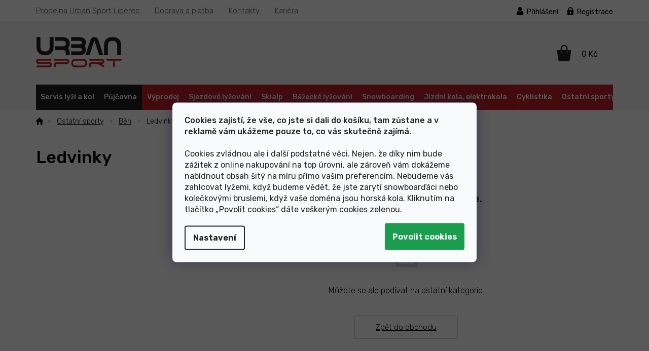

--- FILE ---
content_type: text/html; charset=utf-8
request_url: https://www.urban-sport.cz/ledvinky-3/
body_size: 29741
content:
<!doctype html><html lang="cs" dir="ltr" class="header-background-light external-fonts-loaded"><head><meta charset="utf-8" /><meta name="viewport" content="width=device-width,initial-scale=1" /><title>Ledvinky - Urban Sport</title><link rel="preconnect" href="https://cdn.myshoptet.com" /><link rel="dns-prefetch" href="https://cdn.myshoptet.com" /><link rel="preload" href="https://cdn.myshoptet.com/prj/dist/master/cms/libs/jquery/jquery-1.11.3.min.js" as="script" /><link href="https://cdn.myshoptet.com/prj/dist/master/cms/templates/frontend_templates/shared/css/font-face/source-sans-3.css" rel="stylesheet"><link href="https://cdn.myshoptet.com/prj/dist/master/cms/templates/frontend_templates/shared/css/font-face/exo-2.css" rel="stylesheet"><link href="https://cdn.myshoptet.com/prj/dist/master/shop/dist/font-shoptet-11.css.62c94c7785ff2cea73b2.css" rel="stylesheet"><script>
dataLayer = [];
dataLayer.push({'shoptet' : {
    "pageId": 8631,
    "pageType": "category",
    "currency": "CZK",
    "currencyInfo": {
        "decimalSeparator": ",",
        "exchangeRate": 1,
        "priceDecimalPlaces": 0,
        "symbol": "K\u010d",
        "symbolLeft": 0,
        "thousandSeparator": " "
    },
    "language": "cs",
    "projectId": 206446,
    "category": {
        "guid": "e55f44b6-9849-11eb-a065-0cc47a6c92bc",
        "path": "Ostatn\u00ed sporty | B\u011bh | Ledvinky",
        "parentCategoryGuid": "2dbeeb3d-9849-11eb-a065-0cc47a6c92bc"
    },
    "cartInfo": {
        "id": null,
        "freeShipping": false,
        "freeShippingFrom": 2999,
        "leftToFreeGift": {
            "formattedPrice": "0 K\u010d",
            "priceLeft": 0
        },
        "freeGift": false,
        "leftToFreeShipping": {
            "priceLeft": 2999,
            "dependOnRegion": 0,
            "formattedPrice": "2 999 K\u010d"
        },
        "discountCoupon": [],
        "getNoBillingShippingPrice": {
            "withoutVat": 0,
            "vat": 0,
            "withVat": 0
        },
        "cartItems": [],
        "taxMode": "ORDINARY"
    },
    "cart": [],
    "customer": {
        "priceRatio": 1,
        "priceListId": 1,
        "groupId": null,
        "registered": false,
        "mainAccount": false
    }
}});
dataLayer.push({'cookie_consent' : {
    "marketing": "denied",
    "analytics": "denied"
}});
document.addEventListener('DOMContentLoaded', function() {
    shoptet.consent.onAccept(function(agreements) {
        if (agreements.length == 0) {
            return;
        }
        dataLayer.push({
            'cookie_consent' : {
                'marketing' : (agreements.includes(shoptet.config.cookiesConsentOptPersonalisation)
                    ? 'granted' : 'denied'),
                'analytics': (agreements.includes(shoptet.config.cookiesConsentOptAnalytics)
                    ? 'granted' : 'denied')
            },
            'event': 'cookie_consent'
        });
    });
});
</script>

<!-- Google Tag Manager -->
<script>(function(w,d,s,l,i){w[l]=w[l]||[];w[l].push({'gtm.start':
new Date().getTime(),event:'gtm.js'});var f=d.getElementsByTagName(s)[0],
j=d.createElement(s),dl=l!='dataLayer'?'&l='+l:'';j.async=true;j.src=
'https://www.googletagmanager.com/gtm.js?id='+i+dl;f.parentNode.insertBefore(j,f);
})(window,document,'script','dataLayer','GTM-NVGL23R');</script>
<!-- End Google Tag Manager -->

<meta property="og:type" content="website"><meta property="og:site_name" content="urban-sport.cz"><meta property="og:url" content="https://www.urban-sport.cz/ledvinky-3/"><meta property="og:title" content="Ledvinky - Urban Sport"><meta name="author" content="Urban Sport"><meta name="web_author" content="Shoptet.cz"><meta name="dcterms.rightsHolder" content="www.urban-sport.cz"><meta name="robots" content="index,follow"><meta property="og:image" content="https://cdn.myshoptet.com/usr/www.urban-sport.cz/user/front_images/ogImage/hp.png?t=1765873059"><meta property="og:description" content="Ledvinky od Urban Sport - specialista na sportovní vybavení. Vážení zákazníci, vítáme Vás v internetové pobočce libereckého obchodu Urban Sport. Na našem e-shopu naleznete stejný sortiment jako v naší kamenné prodejně a mnohem více."><meta name="description" content="Ledvinky od Urban Sport - specialista na sportovní vybavení. Vážení zákazníci, vítáme Vás v internetové pobočce libereckého obchodu Urban Sport. Na našem e-shopu naleznete stejný sortiment jako v naší kamenné prodejně a mnohem více."><meta name="google-site-verification" content="NsRq6IuNQKAxNGxUgJjlbvsxtEIk4qbZn9ghDyehU_c"><style>:root {--color-primary: #000000;--color-primary-h: 0;--color-primary-s: 0%;--color-primary-l: 0%;--color-primary-hover: #000000;--color-primary-hover-h: 0;--color-primary-hover-s: 0%;--color-primary-hover-l: 0%;--color-secondary: #000000;--color-secondary-h: 0;--color-secondary-s: 0%;--color-secondary-l: 0%;--color-secondary-hover: #000000;--color-secondary-hover-h: 0;--color-secondary-hover-s: 0%;--color-secondary-hover-l: 0%;--color-tertiary: #000000;--color-tertiary-h: 0;--color-tertiary-s: 0%;--color-tertiary-l: 0%;--color-tertiary-hover: #000000;--color-tertiary-hover-h: 0;--color-tertiary-hover-s: 0%;--color-tertiary-hover-l: 0%;--color-header-background: #ffffff;--template-font: "Source Sans 3";--template-headings-font: "Exo 2";--header-background-url: none;--cookies-notice-background: #F8FAFB;--cookies-notice-color: #252525;--cookies-notice-button-hover: #27263f;--cookies-notice-link-hover: #3b3a5f;--templates-update-management-preview-mode-content: "Náhled aktualizací šablony je aktivní pro váš prohlížeč."}</style>
    
    <link href="https://cdn.myshoptet.com/prj/dist/master/shop/dist/main-11.less.3b31371137d15b128f1e.css" rel="stylesheet" />
        
    <script>var shoptet = shoptet || {};</script>
    <script src="https://cdn.myshoptet.com/prj/dist/master/shop/dist/main-3g-header.js.05f199e7fd2450312de2.js"></script>
<!-- User include --><!-- api 498(150) html code header -->
<script async src="https://scripts.luigisbox.com/LBX-102800.js"></script><script type="text/javascript">const isPlpEnabled = sessionStorage.getItem('lbPlpEnabled') === 'true';if (isPlpEnabled) {const style = document.createElement("style");style.type = "text/css";style.id = "lb-plp-style";style.textContent = `body.type-category #content-wrapper,body.type-search #content-wrapper,body.type-category #content,body.type-search #content,body.type-category #content-in,body.type-search #content-in,body.type-category #main-in,body.type-search #main-in {min-height: 100vh;}body.type-category #content-wrapper > *,body.type-search #content-wrapper > *,body.type-category #content > *,body.type-search #content > *,body.type-category #content-in > *,body.type-search #content-in > *,body.type-category #main-in > *,body.type-search #main-in > * {display: none;}`;document.head.appendChild(style);}</script>
<!-- api 709(355) html code header -->
<script>
  const PWJS = {};
</script>

<script src=https://app.productwidgets.cz/pwjs.js></script>



<!-- api 473(125) html code header -->

                <style>
                    #order-billing-methods .radio-wrapper[data-guid="42c3f389-479c-11f0-bc6a-7e5737a80901"]:not(.cgapplepay), #order-billing-methods .radio-wrapper[data-guid="42ceee0a-479c-11f0-bc6a-7e5737a80901"]:not(.cggooglepay), #order-billing-methods .radio-wrapper[data-guid="4402470d-479c-11f0-bc6a-7e5737a80901"]:not(.cgapplepay), #order-billing-methods .radio-wrapper[data-guid="440c6f59-479c-11f0-bc6a-7e5737a80901"]:not(.cggooglepay) {
                        display: none;
                    }
                </style>
                <script type="text/javascript">
                    document.addEventListener('DOMContentLoaded', function() {
                        if (getShoptetDataLayer('pageType') === 'billingAndShipping') {
                            
                try {
                    if (window.ApplePaySession && window.ApplePaySession.canMakePayments()) {
                        
                        if (document.querySelector('#order-billing-methods .radio-wrapper[data-guid="42c3f389-479c-11f0-bc6a-7e5737a80901"]')) {
                            document.querySelector('#order-billing-methods .radio-wrapper[data-guid="42c3f389-479c-11f0-bc6a-7e5737a80901"]').classList.add('cgapplepay');
                        }
                        

                        if (document.querySelector('#order-billing-methods .radio-wrapper[data-guid="4402470d-479c-11f0-bc6a-7e5737a80901"]')) {
                            document.querySelector('#order-billing-methods .radio-wrapper[data-guid="4402470d-479c-11f0-bc6a-7e5737a80901"]').classList.add('cgapplepay');
                        }
                        
                    }
                } catch (err) {} 
            
                            
                const cgBaseCardPaymentMethod = {
                        type: 'CARD',
                        parameters: {
                            allowedAuthMethods: ["PAN_ONLY", "CRYPTOGRAM_3DS"],
                            allowedCardNetworks: [/*"AMEX", "DISCOVER", "INTERAC", "JCB",*/ "MASTERCARD", "VISA"]
                        }
                };
                
                function cgLoadScript(src, callback)
                {
                    var s,
                        r,
                        t;
                    r = false;
                    s = document.createElement('script');
                    s.type = 'text/javascript';
                    s.src = src;
                    s.onload = s.onreadystatechange = function() {
                        if ( !r && (!this.readyState || this.readyState == 'complete') )
                        {
                            r = true;
                            callback();
                        }
                    };
                    t = document.getElementsByTagName('script')[0];
                    t.parentNode.insertBefore(s, t);
                } 
                
                function cgGetGoogleIsReadyToPayRequest() {
                    return Object.assign(
                        {},
                        {
                            apiVersion: 2,
                            apiVersionMinor: 0
                        },
                        {
                            allowedPaymentMethods: [cgBaseCardPaymentMethod]
                        }
                    );
                }

                function onCgGooglePayLoaded() {
                    let paymentsClient = new google.payments.api.PaymentsClient({environment: 'PRODUCTION'});
                    paymentsClient.isReadyToPay(cgGetGoogleIsReadyToPayRequest()).then(function(response) {
                        if (response.result) {
                            
                        if (document.querySelector('#order-billing-methods .radio-wrapper[data-guid="42ceee0a-479c-11f0-bc6a-7e5737a80901"]')) {
                            document.querySelector('#order-billing-methods .radio-wrapper[data-guid="42ceee0a-479c-11f0-bc6a-7e5737a80901"]').classList.add('cggooglepay');
                        }
                        

                        if (document.querySelector('#order-billing-methods .radio-wrapper[data-guid="440c6f59-479c-11f0-bc6a-7e5737a80901"]')) {
                            document.querySelector('#order-billing-methods .radio-wrapper[data-guid="440c6f59-479c-11f0-bc6a-7e5737a80901"]').classList.add('cggooglepay');
                        }
                        	 	 	 	 	 
                        }
                    })
                    .catch(function(err) {});
                }
                
                cgLoadScript('https://pay.google.com/gp/p/js/pay.js', onCgGooglePayLoaded);
            
                        }
                    });
                </script> 
                
<!-- service 1531(1141) html code header -->
<link rel="stylesheet" type="text/css" href="https://services.cofidis.cz/webeshop-calculator/assets/static/cofidis-pay-ei.css"/>
<!-- service 1655(1240) html code header -->
<link rel="stylesheet" href="https://cdn.myshoptet.com/usr/galacticheadquarters.myshoptet.com/user/documents/warnings/shop.css?v=16" />
<!-- service 423(77) html code header -->
<script type="text/javascript" src="https://postback.affiliateport.eu/track.js"></script>
<script>
    function getCookie(name) {
        const value = `; ${document.cookie}`;
        const parts = value.split(`; ${name}=`);
        if (parts.length === 2) return parts.pop().split(';').shift();
    }

    const interval = setInterval(() => {
        if (document.cookie.indexOf('CookiesConsent=') !== - 1) {
            //ex.: {"consent":"analytics,personalisation","cookieId":"7hq2hmetk5kn82nkc9srfme7dio7288c"}
            let cookies_consent = getCookie('CookiesConsent').split("\n").map(JSON.parse)[0]
            let consent_attr = cookies_consent?.consent ?? ''

            if (consent_attr.includes('analytics')) {
                _AP_tracker.init()
                clearInterval(interval);
            }
        }
    }, 100)
</script>
<!-- project html code header -->

    
    
<script async charset="utf-8" src="//app.notifikuj.cz/js/notifikuj.min.js?id=f864a354-5b69-4ae7-b06d-9efeca987519"></script>

<link rel="preconnect" href="https://fonts.googleapis.com">
<link rel="preconnect" href="https://fonts.gstatic.com" crossorigin>
<link href="https://fonts.googleapis.com/css2?family=Rubik:ital,wght@0,300;0,400;0,500;0,700;1,300&display=swap" rel="stylesheet">
<link rel="stylesheet" type="text/css" href="/user/documents/font/flaticon.css?1">
<link rel="stylesheet" type="text/css" href="/user/documents/style.css?v=1.21111">

<style type="text/css">
#productsAlternative, .products-related-header, .products-related, .browse-p{display:none!important}
.overflowtable{max-width:100%;overflow-x:auto;}
.client-center-box ul{display:none;}
.skryjtlacitko form>a{display:none!important}
.header-mobile div a:nth-child(1) {border-right:1px solid #1f1f1f;}
.in-index .flags.flags-extra .flag.flag-discount::before{display:none;}
nav#navigation .navigation-in>ul>li.menu-item-7106{background-color:#000;}

.top-navigation-bar .container>div.heureka-banner-top, .header-top>div.search{display:none;}

/*filtrace u kol*/
.filter-cyklistika .filter-sections #category-filter-hover{display:flex;flex-direction:column;}
.filter-cyklistika #manufacturer-filter{order:-1001;}
.filter-cyklistika .typ{order:-1000;}
.filter-cyklistika .barva{order:-999;}
.filter-cyklistika .velikost{order:-998;}
.filter-cyklistika .prumerkol{order:-997;}
.filter-cyklistika .vidlice{order:-996;}
.filter-cyklistika .zdvihvidlice{order:-995;}
.filter-cyklistika .modelovyrok{order:-994;}
.filter-cyklistika .materialramu{order:-993;}
.filter-cyklistika .brzdy{order:-992;}
.filter-cyklistika .prevody{order:-991;}
.filter-cyklistika .ulozenimotoru{order:-990;}
.filter-cyklistika .znackamotoru{order:-989;}
.filter-cyklistika .tocivymoment{order:-987;}
.filter-cyklistika .kapacitabaterie{order:-986;}

/*změna pořadí filtrtů - */
/*.sezona{order:-20;}*/
/*vypne zobrazení jednotlivých filtrů (důležité kvůli SEO)*/
.vyrobce{display:none;}
.znacky{order:-99;}
.typ{order:-98;}
.barva{order:-97;}
.velikost{order:-96;}
.prumerkol{order:-95;}
.vidlice{order:-94;}
.zdvihvidlice{order:-93;}
.modelovyrok{order:-92;}
.materialramu{order:-91;}
.brzdy{order:-90;}
.prevody{order:-89;}
</style>

<style>
nav#navigation .navigation-in>ul>li.menu-item-external-51>a:hover, nav#navigation .navigation-in>ul>li.menu-item-external-54>a:hover{color:#fff;background-color:#000;}
nav#navigation .navigation-in>ul>li.menu-item-external-51>a:hover::before, nav#navigation .navigation-in>ul>li.menu-item-external-54>a:hover::before{display:none;}
nav#navigation .navigation-in>ul>li.menu-item-external-51, nav#navigation .navigation-in>ul>li.menu-item-external-54{background-color: #1f1f1f;}
nav#navigation .navigation-in>ul>li.menu-item-external-51{border-right: 1px solid #1f1f1f;}
.login-form-group.form-group a.btn.btn-secondary::before {content: "přihlásit";}
.in-krok-2 .co-contact-information label[for="login"]::after {content: "Mám uživatelský účet a chci se ";}
.newsletter-header h4 span::after{content:"Přihlašte se a neunikne vám žádná novinka a slevová akce. ";}
.newsletter-header h4 span::before{content:"Odběr newsletteru";}
footer#footer .custom-footer>div .contact-box ul li span.tel::after{content:"E-shop";}
footer#footer .custom-footer>div .contact-box ul li span.cellphone::after{content:"Prodejna"}

@media(max-width:767px){
.mobile .welcome>p{display:none;}
.radio-wrapper .show-tooltip{display:none;}
nav#navigation .navigation-in>ul>li.menu-item-external-51, nav#navigation .navigation-in>ul>li.menu-item-external-54{display:none!important;}
}
.row.banners-row .col-sm-4 .next-to-carousel-banners .banner-wrapper:nth-child(-n+4) img{width:100%;}
.filter-sections .filter-section.filter-section-boolean{display:initial;}
.mobile .row.banners-row .col-sm-4 .next-to-carousel-banners .banner-wrapper:nth-child(-n+4) img{width:auto;position:initial;min-height:auto;}
.ean{margin-bottom:5px;}
.footer-bottom .center{flex:auto;order:19;}
.footer-bottom .container{align-items:center;}
.footer-bottom .container #signature{order:20;}
.footer-bottom .center img{max-width:300px;}
@media(max-width:767px){
.footer-bottom .center{margin:0 0 19px 0;}
}
</style>


<!-- Hotjar Tracking Code for https://www.urban-sport.shop -->
<script>
    (function(h,o,t,j,a,r){
        h.hj=h.hj||function(){(h.hj.q=h.hj.q||[]).push(arguments)};
        h._hjSettings={hjid:1148249,hjsv:6};
        a=o.getElementsByTagName('head')[0];
        r=o.createElement('script');r.async=1;
        r.src=t+h._hjSettings.hjid+j+h._hjSettings.hjsv;
        a.appendChild(r);
    })(window,document,'https://static.hotjar.com/c/hotjar-','.js?sv=');
</script>
<!-- Sledovací kód affil-->
<script type="text/javascript" async src="//s.retargeted.co/1/LYWzGn.js"></script>
<!-- /User include --><link rel="shortcut icon" href="/favicon.ico" type="image/x-icon" /><link rel="canonical" href="https://www.urban-sport.cz/ledvinky-3/" /><script>!function(){var t={9196:function(){!function(){var t=/\[object (Boolean|Number|String|Function|Array|Date|RegExp)\]/;function r(r){return null==r?String(r):(r=t.exec(Object.prototype.toString.call(Object(r))))?r[1].toLowerCase():"object"}function n(t,r){return Object.prototype.hasOwnProperty.call(Object(t),r)}function e(t){if(!t||"object"!=r(t)||t.nodeType||t==t.window)return!1;try{if(t.constructor&&!n(t,"constructor")&&!n(t.constructor.prototype,"isPrototypeOf"))return!1}catch(t){return!1}for(var e in t);return void 0===e||n(t,e)}function o(t,r,n){this.b=t,this.f=r||function(){},this.d=!1,this.a={},this.c=[],this.e=function(t){return{set:function(r,n){u(c(r,n),t.a)},get:function(r){return t.get(r)}}}(this),i(this,t,!n);var e=t.push,o=this;t.push=function(){var r=[].slice.call(arguments,0),n=e.apply(t,r);return i(o,r),n}}function i(t,n,o){for(t.c.push.apply(t.c,n);!1===t.d&&0<t.c.length;){if("array"==r(n=t.c.shift()))t:{var i=n,a=t.a;if("string"==r(i[0])){for(var f=i[0].split("."),s=f.pop(),p=(i=i.slice(1),0);p<f.length;p++){if(void 0===a[f[p]])break t;a=a[f[p]]}try{a[s].apply(a,i)}catch(t){}}}else if("function"==typeof n)try{n.call(t.e)}catch(t){}else{if(!e(n))continue;for(var l in n)u(c(l,n[l]),t.a)}o||(t.d=!0,t.f(t.a,n),t.d=!1)}}function c(t,r){for(var n={},e=n,o=t.split("."),i=0;i<o.length-1;i++)e=e[o[i]]={};return e[o[o.length-1]]=r,n}function u(t,o){for(var i in t)if(n(t,i)){var c=t[i];"array"==r(c)?("array"==r(o[i])||(o[i]=[]),u(c,o[i])):e(c)?(e(o[i])||(o[i]={}),u(c,o[i])):o[i]=c}}window.DataLayerHelper=o,o.prototype.get=function(t){var r=this.a;t=t.split(".");for(var n=0;n<t.length;n++){if(void 0===r[t[n]])return;r=r[t[n]]}return r},o.prototype.flatten=function(){this.b.splice(0,this.b.length),this.b[0]={},u(this.a,this.b[0])}}()}},r={};function n(e){var o=r[e];if(void 0!==o)return o.exports;var i=r[e]={exports:{}};return t[e](i,i.exports,n),i.exports}n.n=function(t){var r=t&&t.__esModule?function(){return t.default}:function(){return t};return n.d(r,{a:r}),r},n.d=function(t,r){for(var e in r)n.o(r,e)&&!n.o(t,e)&&Object.defineProperty(t,e,{enumerable:!0,get:r[e]})},n.o=function(t,r){return Object.prototype.hasOwnProperty.call(t,r)},function(){"use strict";n(9196)}()}();</script>    <!-- Global site tag (gtag.js) - Google Analytics -->
    <script async src="https://www.googletagmanager.com/gtag/js?id=G-T2BHRXQECC"></script>
    <script>
        
        window.dataLayer = window.dataLayer || [];
        function gtag(){dataLayer.push(arguments);}
        

                    console.debug('default consent data');

            gtag('consent', 'default', {"ad_storage":"denied","analytics_storage":"denied","ad_user_data":"denied","ad_personalization":"denied","wait_for_update":500});
            dataLayer.push({
                'event': 'default_consent'
            });
        
        gtag('js', new Date());

        
                gtag('config', 'G-T2BHRXQECC', {"groups":"GA4","send_page_view":false,"content_group":"category","currency":"CZK","page_language":"cs"});
        
                gtag('config', 'AW-955831817', {"allow_enhanced_conversions":true});
        
        
        
        
        
                    gtag('event', 'page_view', {"send_to":"GA4","page_language":"cs","content_group":"category","currency":"CZK"});
        
        
        
        
        
        
        
        
        
        
        
        
        
        document.addEventListener('DOMContentLoaded', function() {
            if (typeof shoptet.tracking !== 'undefined') {
                for (var id in shoptet.tracking.bannersList) {
                    gtag('event', 'view_promotion', {
                        "send_to": "UA",
                        "promotions": [
                            {
                                "id": shoptet.tracking.bannersList[id].id,
                                "name": shoptet.tracking.bannersList[id].name,
                                "position": shoptet.tracking.bannersList[id].position
                            }
                        ]
                    });
                }
            }

            shoptet.consent.onAccept(function(agreements) {
                if (agreements.length !== 0) {
                    console.debug('gtag consent accept');
                    var gtagConsentPayload =  {
                        'ad_storage': agreements.includes(shoptet.config.cookiesConsentOptPersonalisation)
                            ? 'granted' : 'denied',
                        'analytics_storage': agreements.includes(shoptet.config.cookiesConsentOptAnalytics)
                            ? 'granted' : 'denied',
                                                                                                'ad_user_data': agreements.includes(shoptet.config.cookiesConsentOptPersonalisation)
                            ? 'granted' : 'denied',
                        'ad_personalization': agreements.includes(shoptet.config.cookiesConsentOptPersonalisation)
                            ? 'granted' : 'denied',
                        };
                    console.debug('update consent data', gtagConsentPayload);
                    gtag('consent', 'update', gtagConsentPayload);
                    dataLayer.push(
                        { 'event': 'update_consent' }
                    );
                }
            });
        });
    </script>
<!-- Start Srovname.cz Pixel -->
<script type="text/plain" data-cookiecategory="analytics">
    !(function (e, n, t, a, s, o, r) {
        e[a] ||
        (((s = e[a] = function () {
            s.process ? s.process.apply(s, arguments) : s.queue.push(arguments);
        }).queue = []),
            ((o = n.createElement(t)).async = 1),
            (o.src = "https://tracking.srovname.cz/srovnamepixel.js"),
            (o.dataset.srv9 = "1"),
            (r = n.getElementsByTagName(t)[0]).parentNode.insertBefore(o, r));
    })(window, document, "script", "srovname");
    srovname("init", "caebf80d48175e878aed710990c9e9ca");
</script>
<!-- End Srovname.cz Pixel -->
</head><body class="desktop id-8631 in-ledvinky-3 template-11 type-category multiple-columns-body columns-3 ums_forms_redesign--off ums_a11y_category_page--on ums_discussion_rating_forms--off ums_flags_display_unification--off ums_a11y_login--off mobile-header-version-0"><noscript>
    <style>
        #header {
            padding-top: 0;
            position: relative !important;
            top: 0;
        }
        .header-navigation {
            position: relative !important;
        }
        .overall-wrapper {
            margin: 0 !important;
        }
        body:not(.ready) {
            visibility: visible !important;
        }
    </style>
    <div class="no-javascript">
        <div class="no-javascript__title">Musíte změnit nastavení vašeho prohlížeče</div>
        <div class="no-javascript__text">Podívejte se na: <a href="https://www.google.com/support/bin/answer.py?answer=23852">Jak povolit JavaScript ve vašem prohlížeči</a>.</div>
        <div class="no-javascript__text">Pokud používáte software na blokování reklam, může být nutné povolit JavaScript z této stránky.</div>
        <div class="no-javascript__text">Děkujeme.</div>
    </div>
</noscript>

        <div id="fb-root"></div>
        <script>
            window.fbAsyncInit = function() {
                FB.init({
//                    appId            : 'your-app-id',
                    autoLogAppEvents : true,
                    xfbml            : true,
                    version          : 'v19.0'
                });
            };
        </script>
        <script async defer crossorigin="anonymous" src="https://connect.facebook.net/cs_CZ/sdk.js"></script>
<!-- Google Tag Manager (noscript) -->
<noscript><iframe src="https://www.googletagmanager.com/ns.html?id=GTM-NVGL23R"
height="0" width="0" style="display:none;visibility:hidden"></iframe></noscript>
<!-- End Google Tag Manager (noscript) -->

    <div class="siteCookies siteCookies--center siteCookies--light js-siteCookies" role="dialog" data-testid="cookiesPopup" data-nosnippet>
        <div class="siteCookies__form">
            <div class="siteCookies__content">
                <div class="siteCookies__text">
                    <span><strong>Cookies zajistí, že vše, co jste si dali do košíku, tam zůstane a v reklamě vám ukážeme pouze to, co vás skutečně zajímá.</strong><br /><br /></span><span class="c-mrkdwn__br" data-stringify-type="paragraph-break"></span><span>Cookies zvládnou ale i další podstatné věci. Nejen, že díky nim bude zážitek z online nakupování na top úrovni, ale zároveň vám dokážeme nabídnout obsah šitý na míru přímo vašim preferencím. Nebudeme vás zahlcovat lyžemi, když budeme vědět, že jste zarytí snowboarďáci nebo kolečkovými bruslemi, když vaše doména jsou horská kola. Kliknutím na tlačítko „Povolit cookies“ dáte veškerým cookies zelenou</span>.
                </div>
                <p class="siteCookies__links">
                    <button class="siteCookies__link js-cookies-settings" aria-label="Nastavení cookies" data-testid="cookiesSettings">Nastavení</button>
                </p>
            </div>
            <div class="siteCookies__buttonWrap">
                                <button class="siteCookies__button js-cookiesConsentSubmit" value="all" aria-label="Přijmout cookies" data-testid="buttonCookiesAccept">Souhlasím</button>
            </div>
        </div>
        <script>
            document.addEventListener("DOMContentLoaded", () => {
                const siteCookies = document.querySelector('.js-siteCookies');
                document.addEventListener("scroll", shoptet.common.throttle(() => {
                    const st = document.documentElement.scrollTop;
                    if (st > 1) {
                        siteCookies.classList.add('siteCookies--scrolled');
                    } else {
                        siteCookies.classList.remove('siteCookies--scrolled');
                    }
                }, 100));
            });
        </script>
    </div>
<a href="#content" class="skip-link sr-only">Přejít na obsah</a><div class="overall-wrapper"><div class="user-action"><div class="container"><div class="user-action-in"><div class="user-action-login popup-widget login-widget"><div class="popup-widget-inner"><h2 id="loginHeading">Přihlášení k vašemu účtu</h2><div id="customerLogin"><form action="/action/Customer/Login/" method="post" id="formLoginIncluded" class="csrf-enabled formLogin" data-testid="formLogin"><input type="hidden" name="referer" value="" /><div class="form-group"><div class="input-wrapper email js-validated-element-wrapper no-label"><input type="email" name="email" class="form-control" autofocus placeholder="E-mailová adresa (např. jan@novak.cz)" data-testid="inputEmail" autocomplete="email" required /></div></div><div class="form-group"><div class="input-wrapper password js-validated-element-wrapper no-label"><input type="password" name="password" class="form-control" placeholder="Heslo" data-testid="inputPassword" autocomplete="current-password" required /><span class="no-display">Nemůžete vyplnit toto pole</span><input type="text" name="surname" value="" class="no-display" /></div></div><div class="form-group"><div class="login-wrapper"><button type="submit" class="btn btn-secondary btn-text btn-login" data-testid="buttonSubmit">Přihlásit se</button><div class="password-helper"><a href="/registrace/" data-testid="signup" rel="nofollow">Nová registrace</a><a href="/klient/zapomenute-heslo/" rel="nofollow">Zapomenuté heslo</a></div></div></div></form>
</div></div></div>
    <div id="cart-widget" class="user-action-cart popup-widget cart-widget loader-wrapper" data-testid="popupCartWidget" role="dialog" aria-hidden="true"><div class="popup-widget-inner cart-widget-inner place-cart-here"><div class="loader-overlay"><div class="loader"></div></div></div><div class="cart-widget-button"><a href="/kosik/" class="btn btn-conversion" id="continue-order-button" rel="nofollow" data-testid="buttonNextStep">Pokračovat do košíku</a></div></div></div>
</div></div><div class="top-navigation-bar" data-testid="topNavigationBar">

    <div class="container">

        <div class="top-navigation-contacts">
            <strong>Zákaznická podpora:</strong><a href="tel:+420777787374" class="project-phone" aria-label="Zavolat na +420777787374" data-testid="contactboxPhone"><span>+420 777 787 374</span></a><a href="mailto:obchod@urban-sport.cz" class="project-email" data-testid="contactboxEmail"><span>obchod@urban-sport.cz</span></a>        </div>

                            <div class="top-navigation-menu">
                <div class="top-navigation-menu-trigger"></div>
                <ul class="top-navigation-bar-menu">
                                            <li class="top-navigation-menu-item-11350">
                            <a href="/prodejna-liberec/">Prodejna Urban Sport Liberec</a>
                        </li>
                                            <li class="top-navigation-menu-item-27">
                            <a href="/doprava-a-platba/">Doprava a platba</a>
                        </li>
                                            <li class="top-navigation-menu-item-11356">
                            <a href="/kontakty-3/">Kontakty</a>
                        </li>
                                            <li class="top-navigation-menu-item-11055">
                            <a href="/kariera/">Kariéra</a>
                        </li>
                                    </ul>
                <ul class="top-navigation-bar-menu-helper"></ul>
            </div>
        
        <div class="top-navigation-tools top-navigation-tools--language">
            <div class="responsive-tools">
                <a href="#" class="toggle-window" data-target="search" aria-label="Hledat" data-testid="linkSearchIcon"></a>
                                                            <a href="#" class="toggle-window" data-target="login"></a>
                                                    <a href="#" class="toggle-window" data-target="navigation" aria-label="Menu" data-testid="hamburgerMenu"></a>
            </div>
                        <a href="/login/?backTo=%2Fledvinky-3%2F" class="top-nav-button top-nav-button-login primary login toggle-window" data-target="login" data-testid="signin" rel="nofollow"><span>Přihlášení</span></a>        </div>

    </div>

</div>
<header id="header"><div class="container navigation-wrapper">
    <div class="header-top">
        <div class="site-name-wrapper">
            <div class="site-name"><a href="/" data-testid="linkWebsiteLogo"><img src="https://cdn.myshoptet.com/usr/www.urban-sport.cz/user/logos/logo.png" alt="Urban Sport" fetchpriority="low" /></a></div>        </div>
        <div class="search" itemscope itemtype="https://schema.org/WebSite">
            <meta itemprop="headline" content="Ledvinky"/><meta itemprop="url" content="https://www.urban-sport.cz"/><meta itemprop="text" content="Ledvinky od Urban Sport - specialista na sportovní vybavení. Vážení zákazníci, vítáme Vás v internetové pobočce libereckého obchodu Urban Sport. Na našem e-shopu naleznete stejný sortiment jako v naší kamenné prodejně a mnohem více."/>            <form action="/action/ProductSearch/prepareString/" method="post"
    id="formSearchForm" class="search-form compact-form js-search-main"
    itemprop="potentialAction" itemscope itemtype="https://schema.org/SearchAction" data-testid="searchForm">
    <fieldset>
        <meta itemprop="target"
            content="https://www.urban-sport.cz/vyhledavani/?string={string}"/>
        <input type="hidden" name="language" value="cs"/>
        
            
<input
    type="search"
    name="string"
        class="query-input form-control search-input js-search-input"
    placeholder="Napište, co hledáte"
    autocomplete="off"
    required
    itemprop="query-input"
    aria-label="Vyhledávání"
    data-testid="searchInput"
>
            <button type="submit" class="btn btn-default" data-testid="searchBtn">Hledat</button>
        
    </fieldset>
</form>
        </div>
        <div class="navigation-buttons">
                
    <a href="/kosik/" class="btn btn-icon toggle-window cart-count" data-target="cart" data-hover="true" data-redirect="true" data-testid="headerCart" rel="nofollow" aria-haspopup="dialog" aria-expanded="false" aria-controls="cart-widget">
        
                <span class="sr-only">Nákupní košík</span>
        
            <span class="cart-price visible-lg-inline-block" data-testid="headerCartPrice">
                                    Prázdný košík                            </span>
        
    
            </a>
        </div>
    </div>
    <nav id="navigation" aria-label="Hlavní menu" data-collapsible="true"><div class="navigation-in menu"><ul class="menu-level-1" role="menubar" data-testid="headerMenuItems"><li class="menu-item-external-54" role="none"><a href="/servis/" data-testid="headerMenuItem" role="menuitem" aria-expanded="false"><b>Servis lyží a kol</b></a></li>
<li class="menu-item-external-51" role="none"><a href="/pujcovna/" data-testid="headerMenuItem" role="menuitem" aria-expanded="false"><b>Půjčovna</b></a></li>
<li class="menu-item-11187 ext" role="none"><a href="/vyprodej/" data-testid="headerMenuItem" role="menuitem" aria-haspopup="true" aria-expanded="false"><b>Výprodej</b><span class="submenu-arrow"></span></a><ul class="menu-level-2" aria-label="Výprodej" tabindex="-1" role="menu"><li class="menu-item-11196 has-third-level" role="none"><a href="/sjezdove-lyzovani-6/" class="menu-image" data-testid="headerMenuItem" tabindex="-1" aria-hidden="true"><img src="data:image/svg+xml,%3Csvg%20width%3D%22140%22%20height%3D%22100%22%20xmlns%3D%22http%3A%2F%2Fwww.w3.org%2F2000%2Fsvg%22%3E%3C%2Fsvg%3E" alt="" aria-hidden="true" width="140" height="100"  data-src="https://cdn.myshoptet.com/usr/www.urban-sport.cz/user/categories/thumb/sleva-4.png" fetchpriority="low" /></a><div><a href="/sjezdove-lyzovani-6/" data-testid="headerMenuItem" role="menuitem"><span>Sjezdové lyžování</span></a>
                                                    <ul class="menu-level-3" role="menu">
                                                                    <li class="menu-item-11229" role="none">
                                        <a href="/lyze/" data-testid="headerMenuItem" role="menuitem">
                                            Lyže</a>,                                    </li>
                                                                    <li class="menu-item-11262" role="none">
                                        <a href="/vazani-sjezdove-2/" data-testid="headerMenuItem" role="menuitem">
                                            Vázání sjezdové</a>,                                    </li>
                                                                    <li class="menu-item-11232" role="none">
                                        <a href="/lyzarske-boty-6/" data-testid="headerMenuItem" role="menuitem">
                                            Lyžařské boty</a>,                                    </li>
                                                                    <li class="menu-item-11235" role="none">
                                        <a href="/helmy-3/" data-testid="headerMenuItem" role="menuitem">
                                            Helmy</a>,                                    </li>
                                                                    <li class="menu-item-11238" role="none">
                                        <a href="/lyzarske-bryle-4/" data-testid="headerMenuItem" role="menuitem">
                                            Lyžařské brýle</a>,                                    </li>
                                                                    <li class="menu-item-11402" role="none">
                                        <a href="/chranice-5/" data-testid="headerMenuItem" role="menuitem">
                                            Chrániče</a>,                                    </li>
                                                                    <li class="menu-item-11408" role="none">
                                        <a href="/hole/" data-testid="headerMenuItem" role="menuitem">
                                            Hole</a>,                                    </li>
                                                                    <li class="menu-item-11417" role="none">
                                        <a href="/vaky--tasky--batohy/" data-testid="headerMenuItem" role="menuitem">
                                            Vaky, tašky, batohy</a>                                    </li>
                                                            </ul>
                        </div></li><li class="menu-item-11199 has-third-level" role="none"><a href="/bezecke-lyzovani-5/" class="menu-image" data-testid="headerMenuItem" tabindex="-1" aria-hidden="true"><img src="data:image/svg+xml,%3Csvg%20width%3D%22140%22%20height%3D%22100%22%20xmlns%3D%22http%3A%2F%2Fwww.w3.org%2F2000%2Fsvg%22%3E%3C%2Fsvg%3E" alt="" aria-hidden="true" width="140" height="100"  data-src="https://cdn.myshoptet.com/usr/www.urban-sport.cz/user/categories/thumb/sleva-9.png" fetchpriority="low" /></a><div><a href="/bezecke-lyzovani-5/" data-testid="headerMenuItem" role="menuitem"><span>Běžecké lyžování</span></a>
                                                    <ul class="menu-level-3" role="menu">
                                                                    <li class="menu-item-11241" role="none">
                                        <a href="/bezky-5/" data-testid="headerMenuItem" role="menuitem">
                                            Běžky</a>,                                    </li>
                                                                    <li class="menu-item-11244" role="none">
                                        <a href="/boty-na-bezky-3/" data-testid="headerMenuItem" role="menuitem">
                                            Boty na běžky</a>,                                    </li>
                                                                    <li class="menu-item-11247" role="none">
                                        <a href="/bezecke-vazani-3/" data-testid="headerMenuItem" role="menuitem">
                                            Běžecké vázání</a>,                                    </li>
                                                                    <li class="menu-item-11414" role="none">
                                        <a href="/hole-2/" data-testid="headerMenuItem" role="menuitem">
                                            Hole</a>                                    </li>
                                                            </ul>
                        </div></li><li class="menu-item-11202 has-third-level" role="none"><a href="/snowboarding-5/" class="menu-image" data-testid="headerMenuItem" tabindex="-1" aria-hidden="true"><img src="data:image/svg+xml,%3Csvg%20width%3D%22140%22%20height%3D%22100%22%20xmlns%3D%22http%3A%2F%2Fwww.w3.org%2F2000%2Fsvg%22%3E%3C%2Fsvg%3E" alt="" aria-hidden="true" width="140" height="100"  data-src="https://cdn.myshoptet.com/usr/www.urban-sport.cz/user/categories/thumb/sleva-13.png" fetchpriority="low" /></a><div><a href="/snowboarding-5/" data-testid="headerMenuItem" role="menuitem"><span>Snowboarding</span></a>
                                                    <ul class="menu-level-3" role="menu">
                                                                    <li class="menu-item-11250" role="none">
                                        <a href="/snowboarding-6/" data-testid="headerMenuItem" role="menuitem">
                                            Snowboardy</a>,                                    </li>
                                                                    <li class="menu-item-11253" role="none">
                                        <a href="/boty-na-snowboard-2/" data-testid="headerMenuItem" role="menuitem">
                                            Boty na snowboard</a>,                                    </li>
                                                                    <li class="menu-item-11256" role="none">
                                        <a href="/vazani-na-snowboard-2/" data-testid="headerMenuItem" role="menuitem">
                                            Vázání na snowboard</a>                                    </li>
                                                            </ul>
                        </div></li><li class="menu-item-11384 has-third-level" role="none"><a href="/skialp-splitboard/" class="menu-image" data-testid="headerMenuItem" tabindex="-1" aria-hidden="true"><img src="data:image/svg+xml,%3Csvg%20width%3D%22140%22%20height%3D%22100%22%20xmlns%3D%22http%3A%2F%2Fwww.w3.org%2F2000%2Fsvg%22%3E%3C%2Fsvg%3E" alt="" aria-hidden="true" width="140" height="100"  data-src="https://cdn.myshoptet.com/usr/www.urban-sport.cz/user/categories/thumb/sleva-4.png" fetchpriority="low" /></a><div><a href="/skialp-splitboard/" data-testid="headerMenuItem" role="menuitem"><span>Skialp + Splitboard</span></a>
                                                    <ul class="menu-level-3" role="menu">
                                                                    <li class="menu-item-11390" role="none">
                                        <a href="/lyze-a-splity/" data-testid="headerMenuItem" role="menuitem">
                                            Lyže a Splity</a>,                                    </li>
                                                                    <li class="menu-item-11393" role="none">
                                        <a href="/vazani/" data-testid="headerMenuItem" role="menuitem">
                                            Vázání</a>,                                    </li>
                                                                    <li class="menu-item-11399" role="none">
                                        <a href="/boty/" data-testid="headerMenuItem" role="menuitem">
                                            Boty</a>,                                    </li>
                                                                    <li class="menu-item-11420" role="none">
                                        <a href="/helmy-4/" data-testid="headerMenuItem" role="menuitem">
                                            Helmy</a>,                                    </li>
                                                                    <li class="menu-item-12718" role="none">
                                        <a href="/hole-6/" data-testid="headerMenuItem" role="menuitem">
                                            Hole</a>                                    </li>
                                                            </ul>
                        </div></li><li class="menu-item-11193 has-third-level" role="none"><a href="/cyklistika-2/" class="menu-image" data-testid="headerMenuItem" tabindex="-1" aria-hidden="true"><img src="data:image/svg+xml,%3Csvg%20width%3D%22140%22%20height%3D%22100%22%20xmlns%3D%22http%3A%2F%2Fwww.w3.org%2F2000%2Fsvg%22%3E%3C%2Fsvg%3E" alt="" aria-hidden="true" width="140" height="100"  data-src="https://cdn.myshoptet.com/usr/www.urban-sport.cz/user/categories/thumb/sleva.png" fetchpriority="low" /></a><div><a href="/cyklistika-2/" data-testid="headerMenuItem" role="menuitem"><span>Cyklistika</span></a>
                                                    <ul class="menu-level-3" role="menu">
                                                                    <li class="menu-item-11428" role="none">
                                        <a href="/elektrokola-5/" data-testid="headerMenuItem" role="menuitem">
                                            Elektrokola</a>,                                    </li>
                                                                    <li class="menu-item-11220" role="none">
                                        <a href="/jizdni-kola-4/" data-testid="headerMenuItem" role="menuitem">
                                            Horská kola</a>,                                    </li>
                                                                    <li class="menu-item-11223" role="none">
                                        <a href="/cyklisticke-obleceni-3/" data-testid="headerMenuItem" role="menuitem">
                                            Cyklistické oblečení</a>,                                    </li>
                                                                    <li class="menu-item-11226" role="none">
                                        <a href="/prilby-na-kolo-2/" data-testid="headerMenuItem" role="menuitem">
                                            Přilby na kolo</a>,                                    </li>
                                                                    <li class="menu-item-11431" role="none">
                                        <a href="/boty-na-kolo/" data-testid="headerMenuItem" role="menuitem">
                                            Boty na kolo</a>,                                    </li>
                                                                    <li class="menu-item-11434" role="none">
                                        <a href="/doplnky-na-kolo/" data-testid="headerMenuItem" role="menuitem">
                                            Doplňky na kolo</a>                                    </li>
                                                            </ul>
                        </div></li><li class="menu-item-11211" role="none"><a href="/in-line-brusle-2/" class="menu-image" data-testid="headerMenuItem" tabindex="-1" aria-hidden="true"><img src="data:image/svg+xml,%3Csvg%20width%3D%22140%22%20height%3D%22100%22%20xmlns%3D%22http%3A%2F%2Fwww.w3.org%2F2000%2Fsvg%22%3E%3C%2Fsvg%3E" alt="" aria-hidden="true" width="140" height="100"  data-src="https://cdn.myshoptet.com/usr/www.urban-sport.cz/user/categories/thumb/sleva-19.png" fetchpriority="low" /></a><div><a href="/in-line-brusle-2/" data-testid="headerMenuItem" role="menuitem"><span>In-Line brusle</span></a>
                        </div></li><li class="menu-item-11205" role="none"><a href="/obleceni/" class="menu-image" data-testid="headerMenuItem" tabindex="-1" aria-hidden="true"><img src="data:image/svg+xml,%3Csvg%20width%3D%22140%22%20height%3D%22100%22%20xmlns%3D%22http%3A%2F%2Fwww.w3.org%2F2000%2Fsvg%22%3E%3C%2Fsvg%3E" alt="" aria-hidden="true" width="140" height="100"  data-src="https://cdn.myshoptet.com/usr/www.urban-sport.cz/user/categories/thumb/sleva-17.png" fetchpriority="low" /></a><div><a href="/obleceni/" data-testid="headerMenuItem" role="menuitem"><span>Oblečení</span></a>
                        </div></li><li class="menu-item-11208" role="none"><a href="/camping/" class="menu-image" data-testid="headerMenuItem" tabindex="-1" aria-hidden="true"><img src="data:image/svg+xml,%3Csvg%20width%3D%22140%22%20height%3D%22100%22%20xmlns%3D%22http%3A%2F%2Fwww.w3.org%2F2000%2Fsvg%22%3E%3C%2Fsvg%3E" alt="" aria-hidden="true" width="140" height="100"  data-src="https://cdn.myshoptet.com/usr/www.urban-sport.cz/user/categories/thumb/sleva-18.png" fetchpriority="low" /></a><div><a href="/camping/" data-testid="headerMenuItem" role="menuitem"><span>Camping</span></a>
                        </div></li><li class="menu-item-11214" role="none"><a href="/brusle-2/" class="menu-image" data-testid="headerMenuItem" tabindex="-1" aria-hidden="true"><img src="data:image/svg+xml,%3Csvg%20width%3D%22140%22%20height%3D%22100%22%20xmlns%3D%22http%3A%2F%2Fwww.w3.org%2F2000%2Fsvg%22%3E%3C%2Fsvg%3E" alt="" aria-hidden="true" width="140" height="100"  data-src="https://cdn.myshoptet.com/usr/www.urban-sport.cz/user/categories/thumb/sleva-20.png" fetchpriority="low" /></a><div><a href="/brusle-2/" data-testid="headerMenuItem" role="menuitem"><span>Brusle</span></a>
                        </div></li><li class="menu-item-11217" role="none"><a href="/darkove-poukazy-3/" class="menu-image" data-testid="headerMenuItem" tabindex="-1" aria-hidden="true"><img src="data:image/svg+xml,%3Csvg%20width%3D%22140%22%20height%3D%22100%22%20xmlns%3D%22http%3A%2F%2Fwww.w3.org%2F2000%2Fsvg%22%3E%3C%2Fsvg%3E" alt="" aria-hidden="true" width="140" height="100"  data-src="https://cdn.myshoptet.com/usr/www.urban-sport.cz/user/categories/thumb/voucher_1-11-1.jpeg" fetchpriority="low" /></a><div><a href="/darkove-poukazy-3/" data-testid="headerMenuItem" role="menuitem"><span>Dárkové poukazy</span></a>
                        </div></li></ul></li>
<li class="menu-item-8538 ext" role="none"><a href="/sjezdove-lyzovani-7/" data-testid="headerMenuItem" role="menuitem" aria-haspopup="true" aria-expanded="false"><b>Sjezdové lyžování</b><span class="submenu-arrow"></span></a><ul class="menu-level-2" aria-label="Sjezdové lyžování" tabindex="-1" role="menu"><li class="menu-item-694" role="none"><a href="/sjezdove-lyze-5/" class="menu-image" data-testid="headerMenuItem" tabindex="-1" aria-hidden="true"><img src="data:image/svg+xml,%3Csvg%20width%3D%22140%22%20height%3D%22100%22%20xmlns%3D%22http%3A%2F%2Fwww.w3.org%2F2000%2Fsvg%22%3E%3C%2Fsvg%3E" alt="" aria-hidden="true" width="140" height="100"  data-src="https://cdn.myshoptet.com/usr/www.urban-sport.cz/user/categories/thumb/18919.jpg" fetchpriority="low" /></a><div><a href="/sjezdove-lyze-5/" data-testid="headerMenuItem" role="menuitem"><span>Sjezdové lyže</span></a>
                        </div></li><li class="menu-item-1102" role="none"><a href="/vazani-sjezdove/" class="menu-image" data-testid="headerMenuItem" tabindex="-1" aria-hidden="true"><img src="data:image/svg+xml,%3Csvg%20width%3D%22140%22%20height%3D%22100%22%20xmlns%3D%22http%3A%2F%2Fwww.w3.org%2F2000%2Fsvg%22%3E%3C%2Fsvg%3E" alt="" aria-hidden="true" width="140" height="100"  data-src="https://cdn.myshoptet.com/usr/www.urban-sport.cz/user/categories/thumb/af84fc6139e84d45f851028d0abe1493.jpg" fetchpriority="low" /></a><div><a href="/vazani-sjezdove/" data-testid="headerMenuItem" role="menuitem"><span>Vázání sjezdové</span></a>
                        </div></li><li class="menu-item-700" role="none"><a href="/lyzarske-boty-sjezdove/" class="menu-image" data-testid="headerMenuItem" tabindex="-1" aria-hidden="true"><img src="data:image/svg+xml,%3Csvg%20width%3D%22140%22%20height%3D%22100%22%20xmlns%3D%22http%3A%2F%2Fwww.w3.org%2F2000%2Fsvg%22%3E%3C%2Fsvg%3E" alt="" aria-hidden="true" width="140" height="100"  data-src="https://cdn.myshoptet.com/usr/www.urban-sport.cz/user/categories/thumb/18937-1.jpg" fetchpriority="low" /></a><div><a href="/lyzarske-boty-sjezdove/" data-testid="headerMenuItem" role="menuitem"><span>Lyžařské boty sjezdové</span></a>
                        </div></li><li class="menu-item-712" role="none"><a href="/sjezdove-hulky/" class="menu-image" data-testid="headerMenuItem" tabindex="-1" aria-hidden="true"><img src="data:image/svg+xml,%3Csvg%20width%3D%22140%22%20height%3D%22100%22%20xmlns%3D%22http%3A%2F%2Fwww.w3.org%2F2000%2Fsvg%22%3E%3C%2Fsvg%3E" alt="" aria-hidden="true" width="140" height="100"  data-src="https://cdn.myshoptet.com/usr/www.urban-sport.cz/user/categories/thumb/leki-wc-racing-sl_1.jpg" fetchpriority="low" /></a><div><a href="/sjezdove-hulky/" data-testid="headerMenuItem" role="menuitem"><span>Sjezdové hole</span></a>
                        </div></li><li class="menu-item-706" role="none"><a href="/lyzarske-helmy-2/" class="menu-image" data-testid="headerMenuItem" tabindex="-1" aria-hidden="true"><img src="data:image/svg+xml,%3Csvg%20width%3D%22140%22%20height%3D%22100%22%20xmlns%3D%22http%3A%2F%2Fwww.w3.org%2F2000%2Fsvg%22%3E%3C%2Fsvg%3E" alt="" aria-hidden="true" width="140" height="100"  data-src="https://cdn.myshoptet.com/usr/www.urban-sport.cz/user/categories/thumb/27011.jpg" fetchpriority="low" /></a><div><a href="/lyzarske-helmy-2/" data-testid="headerMenuItem" role="menuitem"><span>Helmy</span></a>
                        </div></li><li class="menu-item-709" role="none"><a href="/lyzarske-bryle/" class="menu-image" data-testid="headerMenuItem" tabindex="-1" aria-hidden="true"><img src="data:image/svg+xml,%3Csvg%20width%3D%22140%22%20height%3D%22100%22%20xmlns%3D%22http%3A%2F%2Fwww.w3.org%2F2000%2Fsvg%22%3E%3C%2Fsvg%3E" alt="" aria-hidden="true" width="140" height="100"  data-src="https://cdn.myshoptet.com/usr/www.urban-sport.cz/user/categories/thumb/19942.jpg" fetchpriority="low" /></a><div><a href="/lyzarske-bryle/" data-testid="headerMenuItem" role="menuitem"><span>Lyžařské brýle</span></a>
                        </div></li><li class="menu-item-12910 has-third-level" role="none"><a href="/obleceni-na-lyze/" class="menu-image" data-testid="headerMenuItem" tabindex="-1" aria-hidden="true"><img src="data:image/svg+xml,%3Csvg%20width%3D%22140%22%20height%3D%22100%22%20xmlns%3D%22http%3A%2F%2Fwww.w3.org%2F2000%2Fsvg%22%3E%3C%2Fsvg%3E" alt="" aria-hidden="true" width="140" height="100"  data-src="https://cdn.myshoptet.com/usr/www.urban-sport.cz/user/categories/thumb/sport-01.jpg" fetchpriority="low" /></a><div><a href="/obleceni-na-lyze/" data-testid="headerMenuItem" role="menuitem"><span>Oblečení na lyže</span></a>
                                                    <ul class="menu-level-3" role="menu">
                                                                    <li class="menu-item-12913" role="none">
                                        <a href="/lyzarske-bundy/" data-testid="headerMenuItem" role="menuitem">
                                            Lyžařské bundy</a>,                                    </li>
                                                                    <li class="menu-item-12916" role="none">
                                        <a href="/lyzarske-kombinezy/" data-testid="headerMenuItem" role="menuitem">
                                            Lyžařské kombinézy</a>,                                    </li>
                                                                    <li class="menu-item-12919" role="none">
                                        <a href="/lyzarske-kalhoty/" data-testid="headerMenuItem" role="menuitem">
                                            Lyžařské kalhoty</a>,                                    </li>
                                                                    <li class="menu-item-12925" role="none">
                                        <a href="/kukly-a-nakrcniky/" data-testid="headerMenuItem" role="menuitem">
                                            Kukly a nákrčníky</a>,                                    </li>
                                                                    <li class="menu-item-12928" role="none">
                                        <a href="/funkcni-pradlo-4/" data-testid="headerMenuItem" role="menuitem">
                                            Funkční prádlo</a>,                                    </li>
                                                                    <li class="menu-item-12931" role="none">
                                        <a href="/lyzarske-ponozky/" data-testid="headerMenuItem" role="menuitem">
                                            Lyžařské ponožky</a>                                    </li>
                                                            </ul>
                        </div></li><li class="menu-item-1114" role="none"><a href="/vaky-na-lyze-2/" class="menu-image" data-testid="headerMenuItem" tabindex="-1" aria-hidden="true"><img src="data:image/svg+xml,%3Csvg%20width%3D%22140%22%20height%3D%22100%22%20xmlns%3D%22http%3A%2F%2Fwww.w3.org%2F2000%2Fsvg%22%3E%3C%2Fsvg%3E" alt="" aria-hidden="true" width="140" height="100"  data-src="https://cdn.myshoptet.com/usr/www.urban-sport.cz/user/categories/thumb/166504-classic-double-ski-bag-195-02.png" fetchpriority="low" /></a><div><a href="/vaky-na-lyze-2/" data-testid="headerMenuItem" role="menuitem"><span>Vaky</span></a>
                        </div></li><li class="menu-item-1108" role="none"><a href="/chranice/" class="menu-image" data-testid="headerMenuItem" tabindex="-1" aria-hidden="true"><img src="data:image/svg+xml,%3Csvg%20width%3D%22140%22%20height%3D%22100%22%20xmlns%3D%22http%3A%2F%2Fwww.w3.org%2F2000%2Fsvg%22%3E%3C%2Fsvg%3E" alt="" aria-hidden="true" width="140" height="100"  data-src="https://cdn.myshoptet.com/usr/www.urban-sport.cz/user/categories/thumb/204501553_1.jpg" fetchpriority="low" /></a><div><a href="/chranice/" data-testid="headerMenuItem" role="menuitem"><span>Chrániče</span></a>
                        </div></li><li class="menu-item-4847" role="none"><a href="/vosky-lyze/" class="menu-image" data-testid="headerMenuItem" tabindex="-1" aria-hidden="true"><img src="data:image/svg+xml,%3Csvg%20width%3D%22140%22%20height%3D%22100%22%20xmlns%3D%22http%3A%2F%2Fwww.w3.org%2F2000%2Fsvg%22%3E%3C%2Fsvg%3E" alt="" aria-hidden="true" width="140" height="100"  data-src="https://cdn.myshoptet.com/usr/www.urban-sport.cz/user/categories/thumb/149_f4-100cc.jpg" fetchpriority="low" /></a><div><a href="/vosky-lyze/" data-testid="headerMenuItem" role="menuitem"><span>Vosky</span></a>
                        </div></li><li class="menu-item-11115" role="none"><a href="/darkove-poukazy-4/" class="menu-image" data-testid="headerMenuItem" tabindex="-1" aria-hidden="true"><img src="data:image/svg+xml,%3Csvg%20width%3D%22140%22%20height%3D%22100%22%20xmlns%3D%22http%3A%2F%2Fwww.w3.org%2F2000%2Fsvg%22%3E%3C%2Fsvg%3E" alt="" aria-hidden="true" width="140" height="100"  data-src="https://cdn.myshoptet.com/usr/www.urban-sport.cz/user/categories/thumb/voucher_1-2.jpeg" fetchpriority="low" /></a><div><a href="/darkove-poukazy-4/" data-testid="headerMenuItem" role="menuitem"><span>DÁRKOVÉ POUKAZY</span></a>
                        </div></li></ul></li>
<li class="menu-item-11013 ext" role="none"><a href="/skialpinismus-2/" data-testid="headerMenuItem" role="menuitem" aria-haspopup="true" aria-expanded="false"><b>Skialp</b><span class="submenu-arrow"></span></a><ul class="menu-level-2" aria-label="Skialp" tabindex="-1" role="menu"><li class="menu-item-11019" role="none"><a href="/skialpove-lyze/" class="menu-image" data-testid="headerMenuItem" tabindex="-1" aria-hidden="true"><img src="data:image/svg+xml,%3Csvg%20width%3D%22140%22%20height%3D%22100%22%20xmlns%3D%22http%3A%2F%2Fwww.w3.org%2F2000%2Fsvg%22%3E%3C%2Fsvg%3E" alt="" aria-hidden="true" width="140" height="100"  data-src="https://cdn.myshoptet.com/usr/www.urban-sport.cz/user/categories/thumb/skialp-1.jpeg" fetchpriority="low" /></a><div><a href="/skialpove-lyze/" data-testid="headerMenuItem" role="menuitem"><span>Skialpové lyže</span></a>
                        </div></li><li class="menu-item-11040" role="none"><a href="/skialpove-vazani/" class="menu-image" data-testid="headerMenuItem" tabindex="-1" aria-hidden="true"><img src="data:image/svg+xml,%3Csvg%20width%3D%22140%22%20height%3D%22100%22%20xmlns%3D%22http%3A%2F%2Fwww.w3.org%2F2000%2Fsvg%22%3E%3C%2Fsvg%3E" alt="" aria-hidden="true" width="140" height="100"  data-src="https://cdn.myshoptet.com/usr/www.urban-sport.cz/user/categories/thumb/vazani.jpeg" fetchpriority="low" /></a><div><a href="/skialpove-vazani/" data-testid="headerMenuItem" role="menuitem"><span>Skialpové vázání</span></a>
                        </div></li><li class="menu-item-11022" role="none"><a href="/skialpove-boty/" class="menu-image" data-testid="headerMenuItem" tabindex="-1" aria-hidden="true"><img src="data:image/svg+xml,%3Csvg%20width%3D%22140%22%20height%3D%22100%22%20xmlns%3D%22http%3A%2F%2Fwww.w3.org%2F2000%2Fsvg%22%3E%3C%2Fsvg%3E" alt="" aria-hidden="true" width="140" height="100"  data-src="https://cdn.myshoptet.com/usr/www.urban-sport.cz/user/categories/thumb/boty-1.jpeg" fetchpriority="low" /></a><div><a href="/skialpove-boty/" data-testid="headerMenuItem" role="menuitem"><span>Skialpové boty</span></a>
                        </div></li><li class="menu-item-11025" role="none"><a href="/skialpove-hulky/" class="menu-image" data-testid="headerMenuItem" tabindex="-1" aria-hidden="true"><img src="data:image/svg+xml,%3Csvg%20width%3D%22140%22%20height%3D%22100%22%20xmlns%3D%22http%3A%2F%2Fwww.w3.org%2F2000%2Fsvg%22%3E%3C%2Fsvg%3E" alt="" aria-hidden="true" width="140" height="100"  data-src="https://cdn.myshoptet.com/usr/www.urban-sport.cz/user/categories/thumb/hu__lky.jpeg" fetchpriority="low" /></a><div><a href="/skialpove-hulky/" data-testid="headerMenuItem" role="menuitem"><span>Skialpové hole</span></a>
                        </div></li><li class="menu-item-11028" role="none"><a href="/skialpove-helmy/" class="menu-image" data-testid="headerMenuItem" tabindex="-1" aria-hidden="true"><img src="data:image/svg+xml,%3Csvg%20width%3D%22140%22%20height%3D%22100%22%20xmlns%3D%22http%3A%2F%2Fwww.w3.org%2F2000%2Fsvg%22%3E%3C%2Fsvg%3E" alt="" aria-hidden="true" width="140" height="100"  data-src="https://cdn.myshoptet.com/usr/www.urban-sport.cz/user/categories/thumb/helma.jpeg" fetchpriority="low" /></a><div><a href="/skialpove-helmy/" data-testid="headerMenuItem" role="menuitem"><span>Helmy</span></a>
                        </div></li><li class="menu-item-11031" role="none"><a href="/skialpove-bryle/" class="menu-image" data-testid="headerMenuItem" tabindex="-1" aria-hidden="true"><img src="data:image/svg+xml,%3Csvg%20width%3D%22140%22%20height%3D%22100%22%20xmlns%3D%22http%3A%2F%2Fwww.w3.org%2F2000%2Fsvg%22%3E%3C%2Fsvg%3E" alt="" aria-hidden="true" width="140" height="100"  data-src="https://cdn.myshoptet.com/usr/www.urban-sport.cz/user/categories/thumb/bry__le.jpeg" fetchpriority="low" /></a><div><a href="/skialpove-bryle/" data-testid="headerMenuItem" role="menuitem"><span>Brýle</span></a>
                        </div></li><li class="menu-item-11046" role="none"><a href="/prislusenstvi-23/" class="menu-image" data-testid="headerMenuItem" tabindex="-1" aria-hidden="true"><img src="data:image/svg+xml,%3Csvg%20width%3D%22140%22%20height%3D%22100%22%20xmlns%3D%22http%3A%2F%2Fwww.w3.org%2F2000%2Fsvg%22%3E%3C%2Fsvg%3E" alt="" aria-hidden="true" width="140" height="100"  data-src="https://cdn.myshoptet.com/usr/www.urban-sport.cz/user/categories/thumb/batoh.jpeg" fetchpriority="low" /></a><div><a href="/prislusenstvi-23/" data-testid="headerMenuItem" role="menuitem"><span>Doplňky a příslušenství</span></a>
                        </div></li><li class="menu-item-11118" role="none"><a href="/darkove-poukazy-5/" class="menu-image" data-testid="headerMenuItem" tabindex="-1" aria-hidden="true"><img src="data:image/svg+xml,%3Csvg%20width%3D%22140%22%20height%3D%22100%22%20xmlns%3D%22http%3A%2F%2Fwww.w3.org%2F2000%2Fsvg%22%3E%3C%2Fsvg%3E" alt="" aria-hidden="true" width="140" height="100"  data-src="https://cdn.myshoptet.com/usr/www.urban-sport.cz/user/categories/thumb/voucher_1-3.jpeg" fetchpriority="low" /></a><div><a href="/darkove-poukazy-5/" data-testid="headerMenuItem" role="menuitem"><span>DÁRKOVÉ POUKAZY</span></a>
                        </div></li></ul></li>
<li class="menu-item-1117 ext" role="none"><a href="/bezecke-lyzovani/" data-testid="headerMenuItem" role="menuitem" aria-haspopup="true" aria-expanded="false"><b>Běžecké lyžování</b><span class="submenu-arrow"></span></a><ul class="menu-level-2" aria-label="Běžecké lyžování" tabindex="-1" role="menu"><li class="menu-item-1120" role="none"><a href="/bezecke-lyze/" class="menu-image" data-testid="headerMenuItem" tabindex="-1" aria-hidden="true"><img src="data:image/svg+xml,%3Csvg%20width%3D%22140%22%20height%3D%22100%22%20xmlns%3D%22http%3A%2F%2Fwww.w3.org%2F2000%2Fsvg%22%3E%3C%2Fsvg%3E" alt="" aria-hidden="true" width="140" height="100"  data-src="https://cdn.myshoptet.com/usr/www.urban-sport.cz/user/categories/thumb/sporten-sprint-17-18.jpg" fetchpriority="low" /></a><div><a href="/bezecke-lyze/" data-testid="headerMenuItem" role="menuitem"><span>Běžecké lyže</span></a>
                        </div></li><li class="menu-item-1123" role="none"><a href="/lyzarske-boty-bezecke/" class="menu-image" data-testid="headerMenuItem" tabindex="-1" aria-hidden="true"><img src="data:image/svg+xml,%3Csvg%20width%3D%22140%22%20height%3D%22100%22%20xmlns%3D%22http%3A%2F%2Fwww.w3.org%2F2000%2Fsvg%22%3E%3C%2Fsvg%3E" alt="" aria-hidden="true" width="140" height="100"  data-src="https://cdn.myshoptet.com/usr/www.urban-sport.cz/user/categories/thumb/salomon-escape-7-prolink-17-18.jpg" fetchpriority="low" /></a><div><a href="/lyzarske-boty-bezecke/" data-testid="headerMenuItem" role="menuitem"><span>Lyžařské boty běžecké </span></a>
                        </div></li><li class="menu-item-1126" role="none"><a href="/bezecke-hole/" class="menu-image" data-testid="headerMenuItem" tabindex="-1" aria-hidden="true"><img src="data:image/svg+xml,%3Csvg%20width%3D%22140%22%20height%3D%22100%22%20xmlns%3D%22http%3A%2F%2Fwww.w3.org%2F2000%2Fsvg%22%3E%3C%2Fsvg%3E" alt="" aria-hidden="true" width="140" height="100"  data-src="https://cdn.myshoptet.com/usr/www.urban-sport.cz/user/categories/thumb/category_520.jpg" fetchpriority="low" /></a><div><a href="/bezecke-hole/" data-testid="headerMenuItem" role="menuitem"><span>Běžecké hole</span></a>
                        </div></li><li class="menu-item-1129" role="none"><a href="/bryle-bezecke-lyzovani/" class="menu-image" data-testid="headerMenuItem" tabindex="-1" aria-hidden="true"><img src="data:image/svg+xml,%3Csvg%20width%3D%22140%22%20height%3D%22100%22%20xmlns%3D%22http%3A%2F%2Fwww.w3.org%2F2000%2Fsvg%22%3E%3C%2Fsvg%3E" alt="" aria-hidden="true" width="140" height="100"  data-src="https://cdn.myshoptet.com/usr/www.urban-sport.cz/user/categories/thumb/category_1753.jpg" fetchpriority="low" /></a><div><a href="/bryle-bezecke-lyzovani/" data-testid="headerMenuItem" role="menuitem"><span>Běžecké brýle</span></a>
                        </div></li><li class="menu-item-1132" role="none"><a href="/bezecke-vazani/" class="menu-image" data-testid="headerMenuItem" tabindex="-1" aria-hidden="true"><img src="data:image/svg+xml,%3Csvg%20width%3D%22140%22%20height%3D%22100%22%20xmlns%3D%22http%3A%2F%2Fwww.w3.org%2F2000%2Fsvg%22%3E%3C%2Fsvg%3E" alt="" aria-hidden="true" width="140" height="100"  data-src="https://cdn.myshoptet.com/usr/www.urban-sport.cz/user/categories/thumb/prolink-race-skate__.jpg" fetchpriority="low" /></a><div><a href="/bezecke-vazani/" data-testid="headerMenuItem" role="menuitem"><span>Běžecké vázání</span></a>
                        </div></li><li class="menu-item-1138" role="none"><a href="/vaky-a-drzaky/" class="menu-image" data-testid="headerMenuItem" tabindex="-1" aria-hidden="true"><img src="data:image/svg+xml,%3Csvg%20width%3D%22140%22%20height%3D%22100%22%20xmlns%3D%22http%3A%2F%2Fwww.w3.org%2F2000%2Fsvg%22%3E%3C%2Fsvg%3E" alt="" aria-hidden="true" width="140" height="100"  data-src="https://cdn.myshoptet.com/usr/www.urban-sport.cz/user/categories/thumb/category_1516.jpg" fetchpriority="low" /></a><div><a href="/vaky-a-drzaky/" data-testid="headerMenuItem" role="menuitem"><span>Vaky a držáky</span></a>
                        </div></li><li class="menu-item-1135 has-third-level" role="none"><a href="/vosky-prislusenstvi/" class="menu-image" data-testid="headerMenuItem" tabindex="-1" aria-hidden="true"><img src="data:image/svg+xml,%3Csvg%20width%3D%22140%22%20height%3D%22100%22%20xmlns%3D%22http%3A%2F%2Fwww.w3.org%2F2000%2Fsvg%22%3E%3C%2Fsvg%3E" alt="" aria-hidden="true" width="140" height="100"  data-src="https://cdn.myshoptet.com/usr/www.urban-sport.cz/user/categories/thumb/vr070-vosk-swix-odraz-vr-cervenw.jpg" fetchpriority="low" /></a><div><a href="/vosky-prislusenstvi/" data-testid="headerMenuItem" role="menuitem"><span>Vosky a příslušenství</span></a>
                                                    <ul class="menu-level-3" role="menu">
                                                                    <li class="menu-item-4865" role="none">
                                        <a href="/vosky/" data-testid="headerMenuItem" role="menuitem">
                                            Vosky</a>,                                    </li>
                                                                    <li class="menu-item-6770" role="none">
                                        <a href="/kartace-a-skrabky/" data-testid="headerMenuItem" role="menuitem">
                                            Kartáče, korky, škrabky</a>,                                    </li>
                                                                    <li class="menu-item-4868" role="none">
                                        <a href="/prislusenstvi-5/" data-testid="headerMenuItem" role="menuitem">
                                            Příslušenství</a>                                    </li>
                                                            </ul>
                        </div></li><li class="menu-item-4801" role="none"><a href="/doplnky/" class="menu-image" data-testid="headerMenuItem" tabindex="-1" aria-hidden="true"><img src="data:image/svg+xml,%3Csvg%20width%3D%22140%22%20height%3D%22100%22%20xmlns%3D%22http%3A%2F%2Fwww.w3.org%2F2000%2Fsvg%22%3E%3C%2Fsvg%3E" alt="" aria-hidden="true" width="140" height="100"  data-src="https://cdn.myshoptet.com/usr/www.urban-sport.cz/user/categories/thumb/sw035_1.jpg" fetchpriority="low" /></a><div><a href="/doplnky/" data-testid="headerMenuItem" role="menuitem"><span>Doplňky</span></a>
                        </div></li><li class="menu-item-11121" role="none"><a href="/darkove-poukazy-6/" class="menu-image" data-testid="headerMenuItem" tabindex="-1" aria-hidden="true"><img src="data:image/svg+xml,%3Csvg%20width%3D%22140%22%20height%3D%22100%22%20xmlns%3D%22http%3A%2F%2Fwww.w3.org%2F2000%2Fsvg%22%3E%3C%2Fsvg%3E" alt="" aria-hidden="true" width="140" height="100"  data-src="https://cdn.myshoptet.com/usr/www.urban-sport.cz/user/categories/thumb/voucher_1-4.jpeg" fetchpriority="low" /></a><div><a href="/darkove-poukazy-6/" data-testid="headerMenuItem" role="menuitem"><span>DÁRKOVÉ POUKAZY</span></a>
                        </div></li></ul></li>
<li class="menu-item-703 ext" role="none"><a href="/snowboarding/" data-testid="headerMenuItem" role="menuitem" aria-haspopup="true" aria-expanded="false"><b>Snowboarding</b><span class="submenu-arrow"></span></a><ul class="menu-level-2" aria-label="Snowboarding" tabindex="-1" role="menu"><li class="menu-item-11160 has-third-level" role="none"><a href="/splitboardy/" class="menu-image" data-testid="headerMenuItem" tabindex="-1" aria-hidden="true"><img src="data:image/svg+xml,%3Csvg%20width%3D%22140%22%20height%3D%22100%22%20xmlns%3D%22http%3A%2F%2Fwww.w3.org%2F2000%2Fsvg%22%3E%3C%2Fsvg%3E" alt="" aria-hidden="true" width="140" height="100"  data-src="https://cdn.myshoptet.com/usr/www.urban-sport.cz/user/categories/thumb/split.png" fetchpriority="low" /></a><div><a href="/splitboardy/" data-testid="headerMenuItem" role="menuitem"><span>Splitboarding</span></a>
                                                    <ul class="menu-level-3" role="menu">
                                                                    <li class="menu-item-11163" role="none">
                                        <a href="/splitboardy-2/" data-testid="headerMenuItem" role="menuitem">
                                            Splitboardy</a>,                                    </li>
                                                                    <li class="menu-item-11157" role="none">
                                        <a href="/vazani-na-splitboard/" data-testid="headerMenuItem" role="menuitem">
                                            Vázání na Splitboard</a>,                                    </li>
                                                                    <li class="menu-item-11181" role="none">
                                        <a href="/doplnky-a-prislusenstvi/" data-testid="headerMenuItem" role="menuitem">
                                            Doplňky a příslušenství</a>                                    </li>
                                                            </ul>
                        </div></li><li class="menu-item-1144" role="none"><a href="/snowboardy/" class="menu-image" data-testid="headerMenuItem" tabindex="-1" aria-hidden="true"><img src="data:image/svg+xml,%3Csvg%20width%3D%22140%22%20height%3D%22100%22%20xmlns%3D%22http%3A%2F%2Fwww.w3.org%2F2000%2Fsvg%22%3E%3C%2Fsvg%3E" alt="" aria-hidden="true" width="140" height="100"  data-src="https://cdn.myshoptet.com/usr/www.urban-sport.cz/user/categories/thumb/category_1518.jpg" fetchpriority="low" /></a><div><a href="/snowboardy/" data-testid="headerMenuItem" role="menuitem"><span>Snowboardy</span></a>
                        </div></li><li class="menu-item-1147" role="none"><a href="/boty-na-snowboard/" class="menu-image" data-testid="headerMenuItem" tabindex="-1" aria-hidden="true"><img src="data:image/svg+xml,%3Csvg%20width%3D%22140%22%20height%3D%22100%22%20xmlns%3D%22http%3A%2F%2Fwww.w3.org%2F2000%2Fsvg%22%3E%3C%2Fsvg%3E" alt="" aria-hidden="true" width="140" height="100"  data-src="https://cdn.myshoptet.com/usr/www.urban-sport.cz/user/categories/thumb/category_1520.jpg" fetchpriority="low" /></a><div><a href="/boty-na-snowboard/" data-testid="headerMenuItem" role="menuitem"><span>Boty na snowboard</span></a>
                        </div></li><li class="menu-item-1150" role="none"><a href="/vazani-na-snowboard/" class="menu-image" data-testid="headerMenuItem" tabindex="-1" aria-hidden="true"><img src="data:image/svg+xml,%3Csvg%20width%3D%22140%22%20height%3D%22100%22%20xmlns%3D%22http%3A%2F%2Fwww.w3.org%2F2000%2Fsvg%22%3E%3C%2Fsvg%3E" alt="" aria-hidden="true" width="140" height="100"  data-src="https://cdn.myshoptet.com/usr/www.urban-sport.cz/user/categories/thumb/category_1521.jpg" fetchpriority="low" /></a><div><a href="/vazani-na-snowboard/" data-testid="headerMenuItem" role="menuitem"><span>Vázání na snowboard</span></a>
                        </div></li><li class="menu-item-4832" role="none"><a href="/vaky-na-snb/" class="menu-image" data-testid="headerMenuItem" tabindex="-1" aria-hidden="true"><img src="data:image/svg+xml,%3Csvg%20width%3D%22140%22%20height%3D%22100%22%20xmlns%3D%22http%3A%2F%2Fwww.w3.org%2F2000%2Fsvg%22%3E%3C%2Fsvg%3E" alt="" aria-hidden="true" width="140" height="100"  data-src="https://cdn.myshoptet.com/usr/www.urban-sport.cz/user/categories/thumb/cargo-vulcan.png" fetchpriority="low" /></a><div><a href="/vaky-na-snb/" data-testid="headerMenuItem" role="menuitem"><span>Vaky na SNB, Batohy</span></a>
                        </div></li><li class="menu-item-4874" role="none"><a href="/doplnky-snb/" class="menu-image" data-testid="headerMenuItem" tabindex="-1" aria-hidden="true"><img src="data:image/svg+xml,%3Csvg%20width%3D%22140%22%20height%3D%22100%22%20xmlns%3D%22http%3A%2F%2Fwww.w3.org%2F2000%2Fsvg%22%3E%3C%2Fsvg%3E" alt="" aria-hidden="true" width="140" height="100"  data-src="https://cdn.myshoptet.com/usr/www.urban-sport.cz/user/categories/thumb/10798100001_1.jpg" fetchpriority="low" /></a><div><a href="/doplnky-snb/" data-testid="headerMenuItem" role="menuitem"><span>Doplňky</span></a>
                        </div></li><li class="menu-item-11169" role="none"><a href="/darkove-poukazy-14/" class="menu-image" data-testid="headerMenuItem" tabindex="-1" aria-hidden="true"><img src="data:image/svg+xml,%3Csvg%20width%3D%22140%22%20height%3D%22100%22%20xmlns%3D%22http%3A%2F%2Fwww.w3.org%2F2000%2Fsvg%22%3E%3C%2Fsvg%3E" alt="" aria-hidden="true" width="140" height="100"  data-src="https://cdn.myshoptet.com/usr/www.urban-sport.cz/user/categories/thumb/voucher_1-5.jpeg" fetchpriority="low" /></a><div><a href="/darkove-poukazy-14/" data-testid="headerMenuItem" role="menuitem"><span>DÁRKOVÉ POUKAZY</span></a>
                        </div></li></ul></li>
<li class="menu-item-8463" role="none"><a href="/jizdni-kola--elektrokola/" data-testid="headerMenuItem" role="menuitem" aria-expanded="false"><b>Jízdní kola, elektrokola</b></a></li>
<li class="menu-item-6734 ext" role="none"><a href="/cyklistika/" data-testid="headerMenuItem" role="menuitem" aria-haspopup="true" aria-expanded="false"><b>Cyklistika</b><span class="submenu-arrow"></span></a><ul class="menu-level-2" aria-label="Cyklistika" tabindex="-1" role="menu"><li class="menu-item-8463 has-third-level" role="none"><a href="/jizdni-kola--elektrokola/" class="menu-image" data-testid="headerMenuItem" tabindex="-1" aria-hidden="true"><img src="data:image/svg+xml,%3Csvg%20width%3D%22140%22%20height%3D%22100%22%20xmlns%3D%22http%3A%2F%2Fwww.w3.org%2F2000%2Fsvg%22%3E%3C%2Fsvg%3E" alt="" aria-hidden="true" width="140" height="100"  data-src="https://cdn.myshoptet.com/usr/www.urban-sport.cz/user/categories/thumb/188574_horske-kolo-gt-avalanche-27-5--sport-blue-2021.jpg" fetchpriority="low" /></a><div><a href="/jizdni-kola--elektrokola/" data-testid="headerMenuItem" role="menuitem"><span>Jízdní kola, elektrokola</span></a>
                                                    <ul class="menu-level-3" role="menu">
                                                                    <li class="menu-item-8520" role="none">
                                        <a href="/elektrokola-3/" data-testid="headerMenuItem" role="menuitem">
                                            Elektrokola</a>,                                    </li>
                                                                    <li class="menu-item-8496" role="none">
                                        <a href="/horska-kola--mtb-2/" data-testid="headerMenuItem" role="menuitem">
                                            Horská kola, MTB</a>,                                    </li>
                                                                    <li class="menu-item-8502" role="none">
                                        <a href="/detska-kola-2/" data-testid="headerMenuItem" role="menuitem">
                                            Dětská kola</a>,                                    </li>
                                                                    <li class="menu-item-8511" role="none">
                                        <a href="/gravel-7/" data-testid="headerMenuItem" role="menuitem">
                                            Gravel</a>,                                    </li>
                                                                    <li class="menu-item-8505" role="none">
                                        <a href="/celoodpruzena-kola-2/" data-testid="headerMenuItem" role="menuitem">
                                            Celoodpružená kola</a>,                                    </li>
                                                                    <li class="menu-item-8499" role="none">
                                        <a href="/trekova--krosova-kola-2/" data-testid="headerMenuItem" role="menuitem">
                                            Treková, krosová kola</a>,                                    </li>
                                                                    <li class="menu-item-8508" role="none">
                                        <a href="/silnicni-a-fitness-kola-2/" data-testid="headerMenuItem" role="menuitem">
                                            Silniční a fitness kola</a>,                                    </li>
                                                                    <li class="menu-item-8514" role="none">
                                        <a href="/bmx-a-dirtova-kola-2/" data-testid="headerMenuItem" role="menuitem">
                                            BMX a dirtová kola</a>,                                    </li>
                                                                    <li class="menu-item-8517" role="none">
                                        <a href="/mestska--skladaci-a-ostatni-kola-2/" data-testid="headerMenuItem" role="menuitem">
                                            Městská, skládací a ostatní kola</a>                                    </li>
                                                            </ul>
                        </div></li><li class="menu-item-9948 has-third-level" role="none"><a href="/batohy--ledvinky-a-rezervoary/" class="menu-image" data-testid="headerMenuItem" tabindex="-1" aria-hidden="true"><img src="data:image/svg+xml,%3Csvg%20width%3D%22140%22%20height%3D%22100%22%20xmlns%3D%22http%3A%2F%2Fwww.w3.org%2F2000%2Fsvg%22%3E%3C%2Fsvg%3E" alt="" aria-hidden="true" width="140" height="100"  data-src="https://cdn.myshoptet.com/usr/www.urban-sport.cz/user/categories/thumb/raptor-14.jpeg" fetchpriority="low" /></a><div><a href="/batohy--ledvinky-a-rezervoary/" data-testid="headerMenuItem" role="menuitem"><span>Cyklistické batohy a rezervoáry</span></a>
                                                    <ul class="menu-level-3" role="menu">
                                                                    <li class="menu-item-4240" role="none">
                                        <a href="/batohy/" data-testid="headerMenuItem" role="menuitem">
                                            Batohy na kolo</a>,                                    </li>
                                                                    <li class="menu-item-5222" role="none">
                                        <a href="/potahy-batohu-2/" data-testid="headerMenuItem" role="menuitem">
                                            Potahy batohů</a>,                                    </li>
                                                                    <li class="menu-item-5129" role="none">
                                        <a href="/rezervoary/" data-testid="headerMenuItem" role="menuitem">
                                            Rezervoáry a doplňky</a>,                                    </li>
                                                                    <li class="menu-item-5225" role="none">
                                        <a href="/ledvinky-2/" data-testid="headerMenuItem" role="menuitem">
                                            Ledvinky</a>                                    </li>
                                                            </ul>
                        </div></li><li class="menu-item-8469 has-third-level" role="none"><a href="/cyklisticke-obleceni/" class="menu-image" data-testid="headerMenuItem" tabindex="-1" aria-hidden="true"><img src="data:image/svg+xml,%3Csvg%20width%3D%22140%22%20height%3D%22100%22%20xmlns%3D%22http%3A%2F%2Fwww.w3.org%2F2000%2Fsvg%22%3E%3C%2Fsvg%3E" alt="" aria-hidden="true" width="140" height="100"  data-src="https://cdn.myshoptet.com/usr/www.urban-sport.cz/user/categories/thumb/silvini-enduro-dres-kratky-rukav-denno-blue-neon-l.jpeg" fetchpriority="low" /></a><div><a href="/cyklisticke-obleceni/" data-testid="headerMenuItem" role="menuitem"><span>Cyklistické oblečení, obuv</span></a>
                                                    <ul class="menu-level-3" role="menu">
                                                                    <li class="menu-item-4252" role="none">
                                        <a href="/cyklisticke-dresy/" data-testid="headerMenuItem" role="menuitem">
                                            Cyklistické dresy</a>,                                    </li>
                                                                    <li class="menu-item-10104" role="none">
                                        <a href="/cyklisticke-kratasy-a-kalhoty/" data-testid="headerMenuItem" role="menuitem">
                                            Cyklistické kraťasy a kalhoty</a>,                                    </li>
                                                                    <li class="menu-item-10101" role="none">
                                        <a href="/vnitrni-vlozky/" data-testid="headerMenuItem" role="menuitem">
                                            Vnitřní vložky</a>,                                    </li>
                                                                    <li class="menu-item-5009" role="none">
                                        <a href="/cyklisticke-boty/" data-testid="headerMenuItem" role="menuitem">
                                            Cyklistická obuv</a>,                                    </li>
                                                                    <li class="menu-item-6374" role="none">
                                        <a href="/cyklisticke-rukavice/" data-testid="headerMenuItem" role="menuitem">
                                            Cyklistické rukavice</a>,                                    </li>
                                                                    <li class="menu-item-4267" role="none">
                                        <a href="/cyklisticke-navleky/" data-testid="headerMenuItem" role="menuitem">
                                            Návleky</a>,                                    </li>
                                                                    <li class="menu-item-4258" role="none">
                                        <a href="/chranice-3/" data-testid="headerMenuItem" role="menuitem">
                                            Chrániče</a>,                                    </li>
                                                                    <li class="menu-item-5450" role="none">
                                        <a href="/navleky-na-tretry-3/" data-testid="headerMenuItem" role="menuitem">
                                            Návleky na tretry</a>                                    </li>
                                                            </ul>
                        </div></li><li class="menu-item-4786" role="none"><a href="/helmy/" class="menu-image" data-testid="headerMenuItem" tabindex="-1" aria-hidden="true"><img src="data:image/svg+xml,%3Csvg%20width%3D%22140%22%20height%3D%22100%22%20xmlns%3D%22http%3A%2F%2Fwww.w3.org%2F2000%2Fsvg%22%3E%3C%2Fsvg%3E" alt="" aria-hidden="true" width="140" height="100"  data-src="https://cdn.myshoptet.com/usr/www.urban-sport.cz/user/categories/thumb/prilba-uvex-1.jpeg" fetchpriority="low" /></a><div><a href="/helmy/" data-testid="headerMenuItem" role="menuitem"><span>Přilby na kolo</span></a>
                        </div></li><li class="menu-item-4789" role="none"><a href="/bryle/" class="menu-image" data-testid="headerMenuItem" tabindex="-1" aria-hidden="true"><img src="data:image/svg+xml,%3Csvg%20width%3D%22140%22%20height%3D%22100%22%20xmlns%3D%22http%3A%2F%2Fwww.w3.org%2F2000%2Fsvg%22%3E%3C%2Fsvg%3E" alt="" aria-hidden="true" width="140" height="100"  data-src="https://cdn.myshoptet.com/usr/www.urban-sport.cz/user/categories/thumb/suvx-1.jpg" fetchpriority="low" /></a><div><a href="/bryle/" data-testid="headerMenuItem" role="menuitem"><span>Sportovní brýle</span></a>
                        </div></li><li class="menu-item-1696 has-third-level" role="none"><a href="/computery--pulsmetry--krokomery/" class="menu-image" data-testid="headerMenuItem" tabindex="-1" aria-hidden="true"><img src="data:image/svg+xml,%3Csvg%20width%3D%22140%22%20height%3D%22100%22%20xmlns%3D%22http%3A%2F%2Fwww.w3.org%2F2000%2Fsvg%22%3E%3C%2Fsvg%3E" alt="" aria-hidden="true" width="140" height="100"  data-src="https://cdn.myshoptet.com/usr/www.urban-sport.cz/user/categories/thumb/category_2504.jpg" fetchpriority="low" /></a><div><a href="/computery--pulsmetry--krokomery/" data-testid="headerMenuItem" role="menuitem"><span>Computery, pulsmetry, krokoměry</span></a>
                                                    <ul class="menu-level-3" role="menu">
                                                                    <li class="menu-item-1699" role="none">
                                        <a href="/pulsmetry-a-hodinky/" data-testid="headerMenuItem" role="menuitem">
                                            Pulsmetry a hodinky</a>,                                    </li>
                                                                    <li class="menu-item-1702" role="none">
                                        <a href="/tachometry-na-kolo/" data-testid="headerMenuItem" role="menuitem">
                                            Computery</a>,                                    </li>
                                                                    <li class="menu-item-1714" role="none">
                                        <a href="/krokomery/" data-testid="headerMenuItem" role="menuitem">
                                            Krokoměry</a>,                                    </li>
                                                                    <li class="menu-item-1717" role="none">
                                        <a href="/baterie-a-nabijecky/" data-testid="headerMenuItem" role="menuitem">
                                            Baterie a nabíječky</a>                                    </li>
                                                            </ul>
                        </div></li><li class="menu-item-8481 has-third-level" role="none"><a href="/cyklo-doplnky-a-udrzba-kola/" class="menu-image" data-testid="headerMenuItem" tabindex="-1" aria-hidden="true"><img src="data:image/svg+xml,%3Csvg%20width%3D%22140%22%20height%3D%22100%22%20xmlns%3D%22http%3A%2F%2Fwww.w3.org%2F2000%2Fsvg%22%3E%3C%2Fsvg%3E" alt="" aria-hidden="true" width="140" height="100"  data-src="https://cdn.myshoptet.com/usr/www.urban-sport.cz/user/categories/thumb/6485.jpeg" fetchpriority="low" /></a><div><a href="/cyklo-doplnky-a-udrzba-kola/" data-testid="headerMenuItem" role="menuitem"><span>Cyklo nářadí a údržba kola</span></a>
                                                    <ul class="menu-level-3" role="menu">
                                                                    <li class="menu-item-3745" role="none">
                                        <a href="/udrzba-a-cisteni-kola/" data-testid="headerMenuItem" role="menuitem">
                                            Údržba a čištění</a>,                                    </li>
                                                                    <li class="menu-item-3877" role="none">
                                        <a href="/naradi-na-kolo/" data-testid="headerMenuItem" role="menuitem">
                                            Nářadí</a>                                    </li>
                                                            </ul>
                        </div></li><li class="menu-item-1726" role="none"><a href="/osvetleni/" class="menu-image" data-testid="headerMenuItem" tabindex="-1" aria-hidden="true"><img src="data:image/svg+xml,%3Csvg%20width%3D%22140%22%20height%3D%22100%22%20xmlns%3D%22http%3A%2F%2Fwww.w3.org%2F2000%2Fsvg%22%3E%3C%2Fsvg%3E" alt="" aria-hidden="true" width="140" height="100"  data-src="https://cdn.myshoptet.com/usr/www.urban-sport.cz/user/categories/thumb/category_2389.jpg" fetchpriority="low" /></a><div><a href="/osvetleni/" data-testid="headerMenuItem" role="menuitem"><span>Světla na kolo</span></a>
                        </div></li><li class="menu-item-1255 has-third-level" role="none"><a href="/komponenty-a-nahradni-dily/" class="menu-image" data-testid="headerMenuItem" tabindex="-1" aria-hidden="true"><img src="data:image/svg+xml,%3Csvg%20width%3D%22140%22%20height%3D%22100%22%20xmlns%3D%22http%3A%2F%2Fwww.w3.org%2F2000%2Fsvg%22%3E%3C%2Fsvg%3E" alt="" aria-hidden="true" width="140" height="100"  data-src="https://cdn.myshoptet.com/usr/www.urban-sport.cz/user/categories/thumb/category_3768-1.jpg" fetchpriority="low" /></a><div><a href="/komponenty-a-nahradni-dily/" data-testid="headerMenuItem" role="menuitem"><span>Cyklo komponenty</span></a>
                                                    <ul class="menu-level-3" role="menu">
                                                                    <li class="menu-item-1231" role="none">
                                        <a href="/brzdy-na-kolo/" data-testid="headerMenuItem" role="menuitem">
                                            Brzdy</a>,                                    </li>
                                                                    <li class="menu-item-1480" role="none">
                                        <a href="/razeni/" data-testid="headerMenuItem" role="menuitem">
                                            Řazení</a>,                                    </li>
                                                                    <li class="menu-item-1411" role="none">
                                        <a href="/menice/" data-testid="headerMenuItem" role="menuitem">
                                            Měniče</a>,                                    </li>
                                                                    <li class="menu-item-1438" role="none">
                                        <a href="/prevodniky/" data-testid="headerMenuItem" role="menuitem">
                                            Převodníky</a>,                                    </li>
                                                                    <li class="menu-item-1426" role="none">
                                        <a href="/presmykace/" data-testid="headerMenuItem" role="menuitem">
                                            Přesmykače</a>,                                    </li>
                                                                    <li class="menu-item-1357" role="none">
                                        <a href="/pedaly/" data-testid="headerMenuItem" role="menuitem">
                                            Pedály</a>,                                    </li>
                                                                    <li class="menu-item-1453" role="none">
                                        <a href="/rafky/" data-testid="headerMenuItem" role="menuitem">
                                            Ráfky</a>,                                    </li>
                                                                    <li class="menu-item-1570" role="none">
                                        <a href="/zapletena-kola/" data-testid="headerMenuItem" role="menuitem">
                                            Zapletená kola</a>,                                    </li>
                                                                    <li class="menu-item-1234" role="none">
                                        <a href="/draty-a-niple/" data-testid="headerMenuItem" role="menuitem">
                                            Dráty a niple</a>,                                    </li>
                                                                    <li class="menu-item-1381" role="none">
                                        <a href="/plaste/" data-testid="headerMenuItem" role="menuitem">
                                            Pláště</a>,                                    </li>
                                                                    <li class="menu-item-1252" role="none">
                                        <a href="/duse/" data-testid="headerMenuItem" role="menuitem">
                                            Duše</a>,                                    </li>
                                                                    <li class="menu-item-1264" role="none">
                                        <a href="/galusky-a-plastovky/" data-testid="headerMenuItem" role="menuitem">
                                            Galusky a plášťovky</a>,                                    </li>
                                                                    <li class="menu-item-1267" role="none">
                                        <a href="/gripy/" data-testid="headerMenuItem" role="menuitem">
                                            Gripy</a>,                                    </li>
                                                                    <li class="menu-item-1285" role="none">
                                        <a href="/hlavova-slozeni/" data-testid="headerMenuItem" role="menuitem">
                                            Hlavová složení</a>,                                    </li>
                                                                    <li class="menu-item-1300" role="none">
                                        <a href="/kazety/" data-testid="headerMenuItem" role="menuitem">
                                            Kazety</a>,                                    </li>
                                                                    <li class="menu-item-1315" role="none">
                                        <a href="/kliky/" data-testid="headerMenuItem" role="menuitem">
                                            Kliky</a>,                                    </li>
                                                                    <li class="menu-item-1333" role="none">
                                        <a href="/naboje/" data-testid="headerMenuItem" role="menuitem">
                                            Náboje</a>,                                    </li>
                                                                    <li class="menu-item-1396" role="none">
                                        <a href="/lanka-a-bowdeny/" data-testid="headerMenuItem" role="menuitem">
                                            Lanka a bowdeny</a>,                                    </li>
                                                                    <li class="menu-item-1354" role="none">
                                        <a href="/omotavky-na-riditka/" data-testid="headerMenuItem" role="menuitem">
                                            Omotávky</a>,                                    </li>
                                                                    <li class="menu-item-1552" role="none">
                                        <a href="/vidlice-na-kolo/" data-testid="headerMenuItem" role="menuitem">
                                            Vidlice</a>,                                    </li>
                                                                    <li class="menu-item-1492" role="none">
                                        <a href="/riditka/" data-testid="headerMenuItem" role="menuitem">
                                            Řídítka</a>,                                    </li>
                                                                    <li class="menu-item-1408" role="none">
                                        <a href="/predstavce/" data-testid="headerMenuItem" role="menuitem">
                                            Představce</a>,                                    </li>
                                                                    <li class="menu-item-1468" role="none">
                                        <a href="/rohy/" data-testid="headerMenuItem" role="menuitem">
                                            Rohy</a>,                                    </li>
                                                                    <li class="menu-item-1471" role="none">
                                        <a href="/rychloupinaky-a-pevne-osy/" data-testid="headerMenuItem" role="menuitem">
                                            Rychloupínáky a pevné osy</a>,                                    </li>
                                                                    <li class="menu-item-1489" role="none">
                                        <a href="/retezy/" data-testid="headerMenuItem" role="menuitem">
                                            Řetězy</a>,                                    </li>
                                                                    <li class="menu-item-1513" role="none">
                                        <a href="/sedlovky/" data-testid="headerMenuItem" role="menuitem">
                                            Sedlovky</a>,                                    </li>
                                                                    <li class="menu-item-1510" role="none">
                                        <a href="/sedla-na-kolo/" data-testid="headerMenuItem" role="menuitem">
                                            Sedla</a>,                                    </li>
                                                                    <li class="menu-item-1525" role="none">
                                        <a href="/stredove-osy-a-slozeni/" data-testid="headerMenuItem" role="menuitem">
                                            Středové osy a složení</a>                                    </li>
                                                            </ul>
                        </div></li><li class="menu-item-1579 has-third-level" role="none"><a href="/cyklo-doplnky-prislusenstvi/" class="menu-image" data-testid="headerMenuItem" tabindex="-1" aria-hidden="true"><img src="data:image/svg+xml,%3Csvg%20width%3D%22140%22%20height%3D%22100%22%20xmlns%3D%22http%3A%2F%2Fwww.w3.org%2F2000%2Fsvg%22%3E%3C%2Fsvg%3E" alt="" aria-hidden="true" width="140" height="100"  data-src="https://cdn.myshoptet.com/usr/www.urban-sport.cz/user/categories/thumb/_vyr_13101000x1000-1397642665-brasna-na-kolo-sedlova-1.jpg" fetchpriority="low" /></a><div><a href="/cyklo-doplnky-prislusenstvi/" data-testid="headerMenuItem" role="menuitem"><span>Cyklo doplňky a příslušenství</span></a>
                                                    <ul class="menu-level-3" role="menu">
                                                                    <li class="menu-item-1582" role="none">
                                        <a href="/blatniky/" data-testid="headerMenuItem" role="menuitem">
                                            Blatníky</a>,                                    </li>
                                                                    <li class="menu-item-3721" role="none">
                                        <a href="/kosiky--lahve/" data-testid="headerMenuItem" role="menuitem">
                                            Košíky, láhve</a>,                                    </li>
                                                                    <li class="menu-item-1606" role="none">
                                        <a href="/brasny/" data-testid="headerMenuItem" role="menuitem">
                                            Brašny</a>,                                    </li>
                                                                    <li class="menu-item-1627" role="none">
                                        <a href="/detske-sedacky/" data-testid="headerMenuItem" role="menuitem">
                                            Dětské sedačky</a>,                                    </li>
                                                                    <li class="menu-item-1630" role="none">
                                        <a href="/hustilky/" data-testid="headerMenuItem" role="menuitem">
                                            Hustilky</a>,                                    </li>
                                                                    <li class="menu-item-1777" role="none">
                                        <a href="/nosice/" data-testid="headerMenuItem" role="menuitem">
                                            Nosiče</a>,                                    </li>
                                                                    <li class="menu-item-1633" role="none">
                                        <a href="/stojanky/" data-testid="headerMenuItem" role="menuitem">
                                            Stojánky a držáky</a>,                                    </li>
                                                                    <li class="menu-item-1639" role="none">
                                        <a href="/zamky/" data-testid="headerMenuItem" role="menuitem">
                                            Zámky</a>,                                    </li>
                                                                    <li class="menu-item-1693" role="none">
                                        <a href="/zrcatka/" data-testid="headerMenuItem" role="menuitem">
                                            Zrcátka</a>,                                    </li>
                                                                    <li class="menu-item-1642" role="none">
                                        <a href="/zvonky/" data-testid="headerMenuItem" role="menuitem">
                                            Zvonky</a>,                                    </li>
                                                                    <li class="menu-item-4777" role="none">
                                        <a href="/ochrana-ramu/" data-testid="headerMenuItem" role="menuitem">
                                            Ochrana rámu</a>,                                    </li>
                                                                    <li class="menu-item-9996" role="none">
                                        <a href="/tazne-a-tlacne-tyce/" data-testid="headerMenuItem" role="menuitem">
                                            Tažné a tlačné tyče</a>,                                    </li>
                                                                    <li class="menu-item-10047" role="none">
                                        <a href="/odrazky/" data-testid="headerMenuItem" role="menuitem">
                                            Odrazky a reflexní prvky</a>                                    </li>
                                                            </ul>
                        </div></li><li class="menu-item-4762 has-third-level" role="none"><a href="/sportovni-vyziva/" class="menu-image" data-testid="headerMenuItem" tabindex="-1" aria-hidden="true"><img src="data:image/svg+xml,%3Csvg%20width%3D%22140%22%20height%3D%22100%22%20xmlns%3D%22http%3A%2F%2Fwww.w3.org%2F2000%2Fsvg%22%3E%3C%2Fsvg%3E" alt="" aria-hidden="true" width="140" height="100"  data-src="https://cdn.myshoptet.com/usr/www.urban-sport.cz/user/categories/thumb/napoj-isostar-400g-lemon.jpg" fetchpriority="low" /></a><div><a href="/sportovni-vyziva/" data-testid="headerMenuItem" role="menuitem"><span>Výživa</span></a>
                                                    <ul class="menu-level-3" role="menu">
                                                                    <li class="menu-item-4771" role="none">
                                        <a href="/tycinky/" data-testid="headerMenuItem" role="menuitem">
                                            Tyčinky</a>,                                    </li>
                                                                    <li class="menu-item-4765" role="none">
                                        <a href="/gely/" data-testid="headerMenuItem" role="menuitem">
                                            Gely</a>,                                    </li>
                                                                    <li class="menu-item-4768" role="none">
                                        <a href="/napoje/" data-testid="headerMenuItem" role="menuitem">
                                            Nápoje</a>,                                    </li>
                                                                    <li class="menu-item-4783" role="none">
                                        <a href="/spalovace/" data-testid="headerMenuItem" role="menuitem">
                                            Spalovače</a>,                                    </li>
                                                                    <li class="menu-item-4807" role="none">
                                        <a href="/aminokyseliny/" data-testid="headerMenuItem" role="menuitem">
                                            Aminokyseliny</a>,                                    </li>
                                                                    <li class="menu-item-4810" role="none">
                                        <a href="/kloubni-vyziva/" data-testid="headerMenuItem" role="menuitem">
                                            Kloubní výživa</a>,                                    </li>
                                                                    <li class="menu-item-4835" role="none">
                                        <a href="/proteiny/" data-testid="headerMenuItem" role="menuitem">
                                            Proteiny</a>,                                    </li>
                                                                    <li class="menu-item-10620" role="none">
                                        <a href="/vitaminy/" data-testid="headerMenuItem" role="menuitem">
                                            Vitamíny</a>                                    </li>
                                                            </ul>
                        </div></li><li class="menu-item-10872" role="none"><a href="/trenazery--valce/" class="menu-image" data-testid="headerMenuItem" tabindex="-1" aria-hidden="true"><img src="data:image/svg+xml,%3Csvg%20width%3D%22140%22%20height%3D%22100%22%20xmlns%3D%22http%3A%2F%2Fwww.w3.org%2F2000%2Fsvg%22%3E%3C%2Fsvg%3E" alt="" aria-hidden="true" width="140" height="100"  data-src="https://cdn.myshoptet.com/usr/www.urban-sport.cz/user/categories/thumb/trenazer-elite-direto-xr_1_v.jpg" fetchpriority="low" /></a><div><a href="/trenazery--valce/" data-testid="headerMenuItem" role="menuitem"><span>Trenažéry, válce</span></a>
                        </div></li><li class="menu-item-11109" role="none"><a href="/darkove-poukazy-2/" class="menu-image" data-testid="headerMenuItem" tabindex="-1" aria-hidden="true"><img src="data:image/svg+xml,%3Csvg%20width%3D%22140%22%20height%3D%22100%22%20xmlns%3D%22http%3A%2F%2Fwww.w3.org%2F2000%2Fsvg%22%3E%3C%2Fsvg%3E" alt="" aria-hidden="true" width="140" height="100"  data-src="https://cdn.myshoptet.com/usr/www.urban-sport.cz/user/categories/thumb/voucher_1-1.jpeg" fetchpriority="low" /></a><div><a href="/darkove-poukazy-2/" data-testid="headerMenuItem" role="menuitem"><span>DÁRKOVÉ POUKAZY</span></a>
                        </div></li></ul></li>
<li class="menu-item-685 ext" role="none"><a href="/sport/" data-testid="headerMenuItem" role="menuitem" aria-haspopup="true" aria-expanded="false"><b>Ostatní sporty</b><span class="submenu-arrow"></span></a><ul class="menu-level-2" aria-label="Ostatní sporty" tabindex="-1" role="menu"><li class="menu-item-4792 has-third-level" role="none"><a href="/in-line/" class="menu-image" data-testid="headerMenuItem" tabindex="-1" aria-hidden="true"><img src="data:image/svg+xml,%3Csvg%20width%3D%22140%22%20height%3D%22100%22%20xmlns%3D%22http%3A%2F%2Fwww.w3.org%2F2000%2Fsvg%22%3E%3C%2Fsvg%3E" alt="" aria-hidden="true" width="140" height="100"  data-src="https://cdn.myshoptet.com/usr/www.urban-sport.cz/user/categories/thumb/295357-1_koleckove-brusle-rollerblade-damske-spark-84.jpg" fetchpriority="low" /></a><div><a href="/in-line/" data-testid="headerMenuItem" role="menuitem"><span>In-Line brusle, kolečkové brusle</span></a>
                                                    <ul class="menu-level-3" role="menu">
                                                                    <li class="menu-item-11344" role="none">
                                        <a href="/in-line-brusle--koleckove-brusle/" data-testid="headerMenuItem" role="menuitem">
                                            In-line brusle, kolečkové brusle</a>,                                    </li>
                                                                    <li class="menu-item-11335" role="none">
                                        <a href="/chranice-na-koleckove-brusle/" data-testid="headerMenuItem" role="menuitem">
                                            Chrániče na kolečkové brusle</a>,                                    </li>
                                                                    <li class="menu-item-11338" role="none">
                                        <a href="/prilba-na-koleckove-brusle/" data-testid="headerMenuItem" role="menuitem">
                                            Přilby na kolečkové brusle</a>                                    </li>
                                                            </ul>
                        </div></li><li class="menu-item-8574 has-third-level" role="none"><a href="/beh/" class="menu-image" data-testid="headerMenuItem" tabindex="-1" aria-hidden="true"><img src="data:image/svg+xml,%3Csvg%20width%3D%22140%22%20height%3D%22100%22%20xmlns%3D%22http%3A%2F%2Fwww.w3.org%2F2000%2Fsvg%22%3E%3C%2Fsvg%3E" alt="" aria-hidden="true" width="140" height="100"  data-src="https://cdn.myshoptet.com/usr/www.urban-sport.cz/user/categories/thumb/boty.jpeg" fetchpriority="low" /></a><div><a href="/beh/" data-testid="headerMenuItem" role="menuitem"><span>Běh</span></a>
                                                    <ul class="menu-level-3" role="menu">
                                                                    <li class="menu-item-8580" role="none">
                                        <a href="/bezecke-boty-2/" data-testid="headerMenuItem" role="menuitem">
                                            Běžecké boty</a>,                                    </li>
                                                                    <li class="menu-item-8583" role="none">
                                        <a href="/bezecke-bundy/" data-testid="headerMenuItem" role="menuitem">
                                            Běžecké bundy</a>,                                    </li>
                                                                    <li class="menu-item-8586" role="none">
                                        <a href="/bezecke-kalhoty/" data-testid="headerMenuItem" role="menuitem">
                                            Běžecké kalhoty</a>,                                    </li>
                                                                    <li class="menu-item-8601" role="none">
                                        <a href="/mikiny/" data-testid="headerMenuItem" role="menuitem">
                                            Mikiny</a>,                                    </li>
                                                                    <li class="menu-item-8610" role="none">
                                        <a href="/kratasy-2/" data-testid="headerMenuItem" role="menuitem">
                                            Kraťasy</a>,                                    </li>
                                                                    <li class="menu-item-8622" role="none">
                                        <a href="/ponozky-3/" data-testid="headerMenuItem" role="menuitem">
                                            Ponožky</a>,                                    </li>
                                                                    <li class="menu-item-8625" role="none">
                                        <a href="/cepice-satky-celenky-2/" data-testid="headerMenuItem" role="menuitem">
                                            Čepice, šátky, čelenky</a>,                                    </li>
                                                                    <li class="menu-item-8556" role="none">
                                        <a href="/celovky--baterky--lampoy/" data-testid="headerMenuItem" role="menuitem">
                                            Čelovky, baterky, lampy</a>,                                    </li>
                                                                    <li class="menu-item-8631" role="none">
                                        <a href="/ledvinky-3/" class="active" data-testid="headerMenuItem" role="menuitem">
                                            Ledvinky</a>,                                    </li>
                                                                    <li class="menu-item-10389" role="none">
                                        <a href="/vyziva/" data-testid="headerMenuItem" role="menuitem">
                                            Výživa</a>                                    </li>
                                                            </ul>
                        </div></li><li class="menu-item-8589 has-third-level" role="none"><a href="/plavani/" class="menu-image" data-testid="headerMenuItem" tabindex="-1" aria-hidden="true"><img src="data:image/svg+xml,%3Csvg%20width%3D%22140%22%20height%3D%22100%22%20xmlns%3D%22http%3A%2F%2Fwww.w3.org%2F2000%2Fsvg%22%3E%3C%2Fsvg%3E" alt="" aria-hidden="true" width="140" height="100"  data-src="https://cdn.myshoptet.com/usr/www.urban-sport.cz/user/categories/thumb/plavani.jpeg" fetchpriority="low" /></a><div><a href="/plavani/" data-testid="headerMenuItem" role="menuitem"><span>Plavání</span></a>
                                                    <ul class="menu-level-3" role="menu">
                                                                    <li class="menu-item-8598" role="none">
                                        <a href="/plavecke-bryle/" data-testid="headerMenuItem" role="menuitem">
                                            Plavecké brýle</a>,                                    </li>
                                                                    <li class="menu-item-8592" role="none">
                                        <a href="/plavky/" data-testid="headerMenuItem" role="menuitem">
                                            Plavky</a>,                                    </li>
                                                                    <li class="menu-item-8595" role="none">
                                        <a href="/sortky/" data-testid="headerMenuItem" role="menuitem">
                                            Šortky</a>,                                    </li>
                                                                    <li class="menu-item-8604" role="none">
                                        <a href="/cepice/" data-testid="headerMenuItem" role="menuitem">
                                            Čepice</a>,                                    </li>
                                                                    <li class="menu-item-8607" role="none">
                                        <a href="/rucniky/" data-testid="headerMenuItem" role="menuitem">
                                            Ručníky</a>,                                    </li>
                                                                    <li class="menu-item-8613" role="none">
                                        <a href="/doplnky-3/" data-testid="headerMenuItem" role="menuitem">
                                            Doplňky</a>,                                    </li>
                                                                    <li class="menu-item-8616" role="none">
                                        <a href="/boty-do-vody/" data-testid="headerMenuItem" role="menuitem">
                                            Boty do vody</a>,                                    </li>
                                                                    <li class="menu-item-8700" role="none">
                                        <a href="/ploutve/" data-testid="headerMenuItem" role="menuitem">
                                            Ploutve</a>,                                    </li>
                                                                    <li class="menu-item-8703" role="none">
                                        <a href="/plovaky/" data-testid="headerMenuItem" role="menuitem">
                                            Plavecké příslušenství</a>                                    </li>
                                                            </ul>
                        </div></li><li class="menu-item-1141 has-third-level" role="none"><a href="/brusleni-a-hokej/" class="menu-image" data-testid="headerMenuItem" tabindex="-1" aria-hidden="true"><img src="data:image/svg+xml,%3Csvg%20width%3D%22140%22%20height%3D%22100%22%20xmlns%3D%22http%3A%2F%2Fwww.w3.org%2F2000%2Fsvg%22%3E%3C%2Fsvg%3E" alt="" aria-hidden="true" width="140" height="100"  data-src="https://cdn.myshoptet.com/usr/www.urban-sport.cz/user/categories/thumb/category_639.jpg" fetchpriority="low" /></a><div><a href="/brusleni-a-hokej/" data-testid="headerMenuItem" role="menuitem"><span>Bruslení a hokej</span></a>
                                                    <ul class="menu-level-3" role="menu">
                                                                    <li class="menu-item-1162" role="none">
                                        <a href="/hokejove-brusle/" data-testid="headerMenuItem" role="menuitem">
                                            Hokejové brusle</a>,                                    </li>
                                                                    <li class="menu-item-1153" role="none">
                                        <a href="/hokejky/" data-testid="headerMenuItem" role="menuitem">
                                            Hokejky</a>,                                    </li>
                                                                    <li class="menu-item-1159" role="none">
                                        <a href="/hokejove-puky-a-prislusenstvi/" data-testid="headerMenuItem" role="menuitem">
                                            Hokejové puky a příslušenství</a>,                                    </li>
                                                                    <li class="menu-item-1168" role="none">
                                        <a href="/damske-a-divci-krasobrusle/" data-testid="headerMenuItem" role="menuitem">
                                            Dámské a dívčí krasobrusle</a>,                                    </li>
                                                                    <li class="menu-item-1165" role="none">
                                        <a href="/detske-brusle/" data-testid="headerMenuItem" role="menuitem">
                                            Dětské brusle</a>                                    </li>
                                                            </ul>
                        </div></li><li class="menu-item-1171 has-third-level" role="none"><a href="/sane-a-boby/" class="menu-image" data-testid="headerMenuItem" tabindex="-1" aria-hidden="true"><img src="data:image/svg+xml,%3Csvg%20width%3D%22140%22%20height%3D%22100%22%20xmlns%3D%22http%3A%2F%2Fwww.w3.org%2F2000%2Fsvg%22%3E%3C%2Fsvg%3E" alt="" aria-hidden="true" width="140" height="100"  data-src="https://cdn.myshoptet.com/usr/www.urban-sport.cz/user/categories/thumb/bez_n__zvu.png" fetchpriority="low" /></a><div><a href="/sane-a-boby/" data-testid="headerMenuItem" role="menuitem"><span>Sáně a boby</span></a>
                                                    <ul class="menu-level-3" role="menu">
                                                                    <li class="menu-item-1174" role="none">
                                        <a href="/sane/" data-testid="headerMenuItem" role="menuitem">
                                            Sáňky a boby</a>                                    </li>
                                                            </ul>
                        </div></li><li class="menu-item-4898" role="none"><a href="/sport-doplnky/" class="menu-image" data-testid="headerMenuItem" tabindex="-1" aria-hidden="true"><img src="data:image/svg+xml,%3Csvg%20width%3D%22140%22%20height%3D%22100%22%20xmlns%3D%22http%3A%2F%2Fwww.w3.org%2F2000%2Fsvg%22%3E%3C%2Fsvg%3E" alt="" aria-hidden="true" width="140" height="100"  data-src="https://cdn.myshoptet.com/usr/www.urban-sport.cz/user/categories/thumb/krytky-hole-spokey-trek-kulate.jpg" fetchpriority="low" /></a><div><a href="/sport-doplnky/" data-testid="headerMenuItem" role="menuitem"><span>Doplňky</span></a>
                        </div></li><li class="menu-item-11124" role="none"><a href="/darkove-poukazy-7/" class="menu-image" data-testid="headerMenuItem" tabindex="-1" aria-hidden="true"><img src="data:image/svg+xml,%3Csvg%20width%3D%22140%22%20height%3D%22100%22%20xmlns%3D%22http%3A%2F%2Fwww.w3.org%2F2000%2Fsvg%22%3E%3C%2Fsvg%3E" alt="" aria-hidden="true" width="140" height="100"  data-src="https://cdn.myshoptet.com/usr/www.urban-sport.cz/user/categories/thumb/voucher_1-6.jpeg" fetchpriority="low" /></a><div><a href="/darkove-poukazy-7/" data-testid="headerMenuItem" role="menuitem"><span>DÁRKOVÉ POUKAZY</span></a>
                        </div></li></ul></li>
<li class="menu-item-4237 ext" role="none"><a href="/obleceni-a-obuv/" data-testid="headerMenuItem" role="menuitem" aria-haspopup="true" aria-expanded="false"><b>Oblečení a obuv</b><span class="submenu-arrow"></span></a><ul class="menu-level-2" aria-label="Oblečení a obuv" tabindex="-1" role="menu"><li class="menu-item-4246" role="none"><a href="/bundy--vetrovky/" class="menu-image" data-testid="headerMenuItem" tabindex="-1" aria-hidden="true"><img src="data:image/svg+xml,%3Csvg%20width%3D%22140%22%20height%3D%22100%22%20xmlns%3D%22http%3A%2F%2Fwww.w3.org%2F2000%2Fsvg%22%3E%3C%2Fsvg%3E" alt="" aria-hidden="true" width="140" height="100"  data-src="https://cdn.myshoptet.com/usr/www.urban-sport.cz/user/categories/thumb/pearl-izumi.jpg" fetchpriority="low" /></a><div><a href="/bundy--vetrovky/" data-testid="headerMenuItem" role="menuitem"><span>Bundy, větrovky</span></a>
                        </div></li><li class="menu-item-4285" role="none"><a href="/trika--tilka--mikiny/" class="menu-image" data-testid="headerMenuItem" tabindex="-1" aria-hidden="true"><img src="data:image/svg+xml,%3Csvg%20width%3D%22140%22%20height%3D%22100%22%20xmlns%3D%22http%3A%2F%2Fwww.w3.org%2F2000%2Fsvg%22%3E%3C%2Fsvg%3E" alt="" aria-hidden="true" width="140" height="100"  data-src="https://cdn.myshoptet.com/usr/www.urban-sport.cz/user/categories/thumb/triko.jpeg" fetchpriority="low" /></a><div><a href="/trika--tilka--mikiny/" data-testid="headerMenuItem" role="menuitem"><span>Trika, tílka, mikiny</span></a>
                        </div></li><li class="menu-item-4273" role="none"><a href="/plastenky-3/" class="menu-image" data-testid="headerMenuItem" tabindex="-1" aria-hidden="true"><img src="data:image/svg+xml,%3Csvg%20width%3D%22140%22%20height%3D%22100%22%20xmlns%3D%22http%3A%2F%2Fwww.w3.org%2F2000%2Fsvg%22%3E%3C%2Fsvg%3E" alt="" aria-hidden="true" width="140" height="100"  data-src="https://cdn.myshoptet.com/usr/www.urban-sport.cz/user/categories/thumb/74386.jpg" fetchpriority="low" /></a><div><a href="/plastenky-3/" data-testid="headerMenuItem" role="menuitem"><span>Pláštěnky</span></a>
                        </div></li><li class="menu-item-4261" role="none"><a href="/kalhoty-4/" class="menu-image" data-testid="headerMenuItem" tabindex="-1" aria-hidden="true"><img src="data:image/svg+xml,%3Csvg%20width%3D%22140%22%20height%3D%22100%22%20xmlns%3D%22http%3A%2F%2Fwww.w3.org%2F2000%2Fsvg%22%3E%3C%2Fsvg%3E" alt="" aria-hidden="true" width="140" height="100"  data-src="https://cdn.myshoptet.com/usr/www.urban-sport.cz/user/categories/thumb/silvini-panske-skialpove-kalhoty-soracte-black-green.jpg" fetchpriority="low" /></a><div><a href="/kalhoty-4/" data-testid="headerMenuItem" role="menuitem"><span>Kalhoty, tepláky</span></a>
                        </div></li><li class="menu-item-4270 has-third-level" role="none"><a href="/obuv/" class="menu-image" data-testid="headerMenuItem" tabindex="-1" aria-hidden="true"><img src="data:image/svg+xml,%3Csvg%20width%3D%22140%22%20height%3D%22100%22%20xmlns%3D%22http%3A%2F%2Fwww.w3.org%2F2000%2Fsvg%22%3E%3C%2Fsvg%3E" alt="" aria-hidden="true" width="140" height="100"  data-src="https://cdn.myshoptet.com/usr/www.urban-sport.cz/user/categories/thumb/0000197631384_salomon-372811_ws_002-1.jpeg" fetchpriority="low" /></a><div><a href="/obuv/" data-testid="headerMenuItem" role="menuitem"><span>Obuv</span></a>
                                                    <ul class="menu-level-3" role="menu">
                                                                    <li class="menu-item-9915" role="none">
                                        <a href="/obuv-2/" data-testid="headerMenuItem" role="menuitem">
                                            Obuv</a>,                                    </li>
                                                                    <li class="menu-item-9921" role="none">
                                        <a href="/vlozky-do-bot/" data-testid="headerMenuItem" role="menuitem">
                                            Vložky do bot</a>,                                    </li>
                                                                    <li class="menu-item-7778" role="none">
                                        <a href="/vysousece-obuvi/" data-testid="headerMenuItem" role="menuitem">
                                            Vysoušeče obuvi</a>,                                    </li>
                                                                    <li class="menu-item-10128" role="none">
                                        <a href="/navleky/" data-testid="headerMenuItem" role="menuitem">
                                            Návleky</a>                                    </li>
                                                            </ul>
                        </div></li><li class="menu-item-4282 has-third-level" role="none"><a href="/rukavice-4/" class="menu-image" data-testid="headerMenuItem" tabindex="-1" aria-hidden="true"><img src="data:image/svg+xml,%3Csvg%20width%3D%22140%22%20height%3D%22100%22%20xmlns%3D%22http%3A%2F%2Fwww.w3.org%2F2000%2Fsvg%22%3E%3C%2Fsvg%3E" alt="" aria-hidden="true" width="140" height="100"  data-src="https://cdn.myshoptet.com/usr/www.urban-sport.cz/user/categories/thumb/rukavice-panske.jpg" fetchpriority="low" /></a><div><a href="/rukavice-4/" data-testid="headerMenuItem" role="menuitem"><span>Rukavice</span></a>
                                                    <ul class="menu-level-3" role="menu">
                                                                    <li class="menu-item-6377" role="none">
                                        <a href="/zimni/" data-testid="headerMenuItem" role="menuitem">
                                            Sjezdové</a>,                                    </li>
                                                                    <li class="menu-item-6758" role="none">
                                        <a href="/bezecke/" data-testid="headerMenuItem" role="menuitem">
                                            Běžecké</a>,                                    </li>
                                                                    <li class="menu-item-9954" role="none">
                                        <a href="/cyklisticke/" data-testid="headerMenuItem" role="menuitem">
                                            Cyklistické</a>                                    </li>
                                                            </ul>
                        </div></li><li class="menu-item-4255" role="none"><a href="/funkcni-pradlo-3/" class="menu-image" data-testid="headerMenuItem" tabindex="-1" aria-hidden="true"><img src="data:image/svg+xml,%3Csvg%20width%3D%22140%22%20height%3D%22100%22%20xmlns%3D%22http%3A%2F%2Fwww.w3.org%2F2000%2Fsvg%22%3E%3C%2Fsvg%3E" alt="" aria-hidden="true" width="140" height="100"  data-src="https://cdn.myshoptet.com/usr/www.urban-sport.cz/user/categories/thumb/coolmax-triko.jpg" fetchpriority="low" /></a><div><a href="/funkcni-pradlo-3/" data-testid="headerMenuItem" role="menuitem"><span>Funkční prádlo</span></a>
                        </div></li><li class="menu-item-4288" role="none"><a href="/vesty-3/" class="menu-image" data-testid="headerMenuItem" tabindex="-1" aria-hidden="true"><img src="data:image/svg+xml,%3Csvg%20width%3D%22140%22%20height%3D%22100%22%20xmlns%3D%22http%3A%2F%2Fwww.w3.org%2F2000%2Fsvg%22%3E%3C%2Fsvg%3E" alt="" aria-hidden="true" width="140" height="100"  data-src="https://cdn.myshoptet.com/usr/www.urban-sport.cz/user/categories/thumb/vesta.jpg" fetchpriority="low" /></a><div><a href="/vesty-3/" data-testid="headerMenuItem" role="menuitem"><span>Vesty</span></a>
                        </div></li><li class="menu-item-8661 has-third-level" role="none"><a href="/cepice--kukly--satky/" class="menu-image" data-testid="headerMenuItem" tabindex="-1" aria-hidden="true"><img src="data:image/svg+xml,%3Csvg%20width%3D%22140%22%20height%3D%22100%22%20xmlns%3D%22http%3A%2F%2Fwww.w3.org%2F2000%2Fsvg%22%3E%3C%2Fsvg%3E" alt="" aria-hidden="true" width="140" height="100"  data-src="https://cdn.myshoptet.com/usr/www.urban-sport.cz/user/categories/thumb/rkh133c_m12i3_12054330218.jpeg" fetchpriority="low" /></a><div><a href="/cepice--kukly--satky/" data-testid="headerMenuItem" role="menuitem"><span>Čepice, kukly, šátky a čelenky</span></a>
                                                    <ul class="menu-level-3" role="menu">
                                                                    <li class="menu-item-4853" role="none">
                                        <a href="/celenky/" data-testid="headerMenuItem" role="menuitem">
                                            Čelenky</a>,                                    </li>
                                                                    <li class="menu-item-4856" role="none">
                                        <a href="/kukly/" data-testid="headerMenuItem" role="menuitem">
                                            Kukly</a>,                                    </li>
                                                                    <li class="menu-item-4859" role="none">
                                        <a href="/satky/" data-testid="headerMenuItem" role="menuitem">
                                            Šátky</a>,                                    </li>
                                                                    <li class="menu-item-4249" role="none">
                                        <a href="/cepice--ksiltovky/" data-testid="headerMenuItem" role="menuitem">
                                            Čepice</a>                                    </li>
                                                            </ul>
                        </div></li><li class="menu-item-9927" role="none"><a href="/slunecni-bryle/" class="menu-image" data-testid="headerMenuItem" tabindex="-1" aria-hidden="true"><img src="data:image/svg+xml,%3Csvg%20width%3D%22140%22%20height%3D%22100%22%20xmlns%3D%22http%3A%2F%2Fwww.w3.org%2F2000%2Fsvg%22%3E%3C%2Fsvg%3E" alt="" aria-hidden="true" width="140" height="100"  data-src="https://cdn.myshoptet.com/usr/www.urban-sport.cz/user/categories/thumb/63458_sportovni-slunecni-bryle-r2-master-at086a.jpg" fetchpriority="low" /></a><div><a href="/slunecni-bryle/" data-testid="headerMenuItem" role="menuitem"><span>Sluneční brýle</span></a>
                        </div></li><li class="menu-item-4264" role="none"><a href="/kratasy/" class="menu-image" data-testid="headerMenuItem" tabindex="-1" aria-hidden="true"><img src="data:image/svg+xml,%3Csvg%20width%3D%22140%22%20height%3D%22100%22%20xmlns%3D%22http%3A%2F%2Fwww.w3.org%2F2000%2Fsvg%22%3E%3C%2Fsvg%3E" alt="" aria-hidden="true" width="140" height="100"  data-src="https://cdn.myshoptet.com/usr/www.urban-sport.cz/user/categories/thumb/199587.png" fetchpriority="low" /></a><div><a href="/kratasy/" data-testid="headerMenuItem" role="menuitem"><span>Kraťasy</span></a>
                        </div></li><li class="menu-item-4904" role="none"><a href="/sukne/" class="menu-image" data-testid="headerMenuItem" tabindex="-1" aria-hidden="true"><img src="data:image/svg+xml,%3Csvg%20width%3D%22140%22%20height%3D%22100%22%20xmlns%3D%22http%3A%2F%2Fwww.w3.org%2F2000%2Fsvg%22%3E%3C%2Fsvg%3E" alt="" aria-hidden="true" width="140" height="100"  data-src="https://cdn.myshoptet.com/usr/www.urban-sport.cz/user/categories/thumb/img-ws1217-0812f_1555492756.png" fetchpriority="low" /></a><div><a href="/sukne/" data-testid="headerMenuItem" role="menuitem"><span>Sukně, šaty</span></a>
                        </div></li><li class="menu-item-4276" role="none"><a href="/ponozky--podkolenky/" class="menu-image" data-testid="headerMenuItem" tabindex="-1" aria-hidden="true"><img src="data:image/svg+xml,%3Csvg%20width%3D%22140%22%20height%3D%22100%22%20xmlns%3D%22http%3A%2F%2Fwww.w3.org%2F2000%2Fsvg%22%3E%3C%2Fsvg%3E" alt="" aria-hidden="true" width="140" height="100"  data-src="https://cdn.myshoptet.com/usr/www.urban-sport.cz/user/categories/thumb/podkolenky.jpg" fetchpriority="low" /></a><div><a href="/ponozky--podkolenky/" data-testid="headerMenuItem" role="menuitem"><span>Ponožky, podkolenky</span></a>
                        </div></li><li class="menu-item-8670 has-third-level" role="none"><a href="/udrzba-odevu--prislusenstvi/" class="menu-image" data-testid="headerMenuItem" tabindex="-1" aria-hidden="true"><img src="data:image/svg+xml,%3Csvg%20width%3D%22140%22%20height%3D%22100%22%20xmlns%3D%22http%3A%2F%2Fwww.w3.org%2F2000%2Fsvg%22%3E%3C%2Fsvg%3E" alt="" aria-hidden="true" width="140" height="100"  data-src="https://cdn.myshoptet.com/usr/www.urban-sport.cz/user/categories/thumb/staz__eny___soubor.jpeg" fetchpriority="low" /></a><div><a href="/udrzba-odevu--prislusenstvi/" data-testid="headerMenuItem" role="menuitem"><span>Ůdržba oděvů, příslušenství</span></a>
                                                    <ul class="menu-level-3" role="menu">
                                                                    <li class="menu-item-12629" role="none">
                                        <a href="/impregnace-3/" data-testid="headerMenuItem" role="menuitem">
                                            Impregnace</a>,                                    </li>
                                                                    <li class="menu-item-6860" role="none">
                                        <a href="/impregnace/" data-testid="headerMenuItem" role="menuitem">
                                            Impregnace / Dezinfekce</a>,                                    </li>
                                                                    <li class="menu-item-10782" role="none">
                                        <a href="/praci-a-cistici-prostredky/" data-testid="headerMenuItem" role="menuitem">
                                            Prací a čistící prostředky</a>                                    </li>
                                                            </ul>
                        </div></li><li class="menu-item-11127" role="none"><a href="/darkove-poukazy-8/" class="menu-image" data-testid="headerMenuItem" tabindex="-1" aria-hidden="true"><img src="data:image/svg+xml,%3Csvg%20width%3D%22140%22%20height%3D%22100%22%20xmlns%3D%22http%3A%2F%2Fwww.w3.org%2F2000%2Fsvg%22%3E%3C%2Fsvg%3E" alt="" aria-hidden="true" width="140" height="100"  data-src="https://cdn.myshoptet.com/usr/www.urban-sport.cz/user/categories/thumb/voucher_1-7.jpeg" fetchpriority="low" /></a><div><a href="/darkove-poukazy-8/" data-testid="headerMenuItem" role="menuitem"><span>DÁRKOVÉ POUKAZY</span></a>
                        </div></li><li class="menu-item-11378" role="none"><a href="/batohy-4/" class="menu-image" data-testid="headerMenuItem" tabindex="-1" aria-hidden="true"><img src="data:image/svg+xml,%3Csvg%20width%3D%22140%22%20height%3D%22100%22%20xmlns%3D%22http%3A%2F%2Fwww.w3.org%2F2000%2Fsvg%22%3E%3C%2Fsvg%3E" alt="" aria-hidden="true" width="140" height="100"  data-src="https://cdn.myshoptet.com/usr/www.urban-sport.cz/user/categories/thumb/225189-4_batoh-atomic-backland-22--bright-red-21-22.jpg" fetchpriority="low" /></a><div><a href="/batohy-4/" data-testid="headerMenuItem" role="menuitem"><span>Batohy</span></a>
                        </div></li></ul></li>
<li class="menu-item-3790 ext" role="none"><a href="/bazar/" data-testid="headerMenuItem" role="menuitem" aria-haspopup="true" aria-expanded="false"><b>Bazar</b><span class="submenu-arrow"></span></a><ul class="menu-level-2" aria-label="Bazar" tabindex="-1" role="menu"><li class="menu-item-8658" role="none"><a href="/bazarove-lyze-2/" class="menu-image" data-testid="headerMenuItem" tabindex="-1" aria-hidden="true"><img src="data:image/svg+xml,%3Csvg%20width%3D%22140%22%20height%3D%22100%22%20xmlns%3D%22http%3A%2F%2Fwww.w3.org%2F2000%2Fsvg%22%3E%3C%2Fsvg%3E" alt="" aria-hidden="true" width="140" height="100"  data-src="https://cdn.myshoptet.com/usr/www.urban-sport.cz/user/categories/thumb/ahr0chm6ly9oyxbwexnwb3j0lxbyb2quczmuzxuty2vudhjhbc0xlmftyxpvbmf3cy5jb20vaw1nl0twtzawmdaxmde-1.jpeg" fetchpriority="low" /></a><div><a href="/bazarove-lyze-2/" data-testid="headerMenuItem" role="menuitem"><span>Bazarové lyže</span></a>
                        </div></li><li class="menu-item-8664" role="none"><a href="/bazarove-boty-2/" class="menu-image" data-testid="headerMenuItem" tabindex="-1" aria-hidden="true"><img src="data:image/svg+xml,%3Csvg%20width%3D%22140%22%20height%3D%22100%22%20xmlns%3D%22http%3A%2F%2Fwww.w3.org%2F2000%2Fsvg%22%3E%3C%2Fsvg%3E" alt="" aria-hidden="true" width="140" height="100"  data-src="https://cdn.myshoptet.com/usr/www.urban-sport.cz/user/categories/thumb/1122d5f795a6c53bd7f9dd6618436b0696d12174.jpeg" fetchpriority="low" /></a><div><a href="/bazarove-boty-2/" data-testid="headerMenuItem" role="menuitem"><span>Bazarové boty</span></a>
                        </div></li><li class="menu-item-11151" role="none"><a href="/darkove-poukazy-13/" class="menu-image" data-testid="headerMenuItem" tabindex="-1" aria-hidden="true"><img src="data:image/svg+xml,%3Csvg%20width%3D%22140%22%20height%3D%22100%22%20xmlns%3D%22http%3A%2F%2Fwww.w3.org%2F2000%2Fsvg%22%3E%3C%2Fsvg%3E" alt="" aria-hidden="true" width="140" height="100"  data-src="https://cdn.myshoptet.com/usr/www.urban-sport.cz/user/categories/thumb/voucher_1-10.jpeg" fetchpriority="low" /></a><div><a href="/darkove-poukazy-13/" data-testid="headerMenuItem" role="menuitem"><span>DÁRKOVÉ POUKAZY</span></a>
                        </div></li></ul></li>
<li class="appended-category menu-item-8109" role="none"><a href="/darkove-poukazy/"><b>Dárkové poukazy</b></a></li></ul></div><span class="navigation-close"></span></nav><div class="menu-helper" data-testid="hamburgerMenu"><span>Více</span></div>
</div></header><!-- / header -->


                    <div class="container breadcrumbs-wrapper">
            <div class="breadcrumbs navigation-home-icon-wrapper" itemscope itemtype="https://schema.org/BreadcrumbList">
                                                                            <span id="navigation-first" data-basetitle="Urban Sport" itemprop="itemListElement" itemscope itemtype="https://schema.org/ListItem">
                <a href="/" itemprop="item" class="navigation-home-icon"><span class="sr-only" itemprop="name">Domů</span></a>
                <span class="navigation-bullet">/</span>
                <meta itemprop="position" content="1" />
            </span>
                                <span id="navigation-1" itemprop="itemListElement" itemscope itemtype="https://schema.org/ListItem">
                <a href="/sport/" itemprop="item" data-testid="breadcrumbsSecondLevel"><span itemprop="name">Ostatní sporty</span></a>
                <span class="navigation-bullet">/</span>
                <meta itemprop="position" content="2" />
            </span>
                                <span id="navigation-2" itemprop="itemListElement" itemscope itemtype="https://schema.org/ListItem">
                <a href="/beh/" itemprop="item" data-testid="breadcrumbsSecondLevel"><span itemprop="name">Běh</span></a>
                <span class="navigation-bullet">/</span>
                <meta itemprop="position" content="3" />
            </span>
                                            <span id="navigation-3" itemprop="itemListElement" itemscope itemtype="https://schema.org/ListItem" data-testid="breadcrumbsLastLevel">
                <meta itemprop="item" content="https://www.urban-sport.cz/ledvinky-3/" />
                <meta itemprop="position" content="4" />
                <span itemprop="name" data-title="Ledvinky">Ledvinky</span>
            </span>
            </div>
        </div>
    
<div id="content-wrapper" class="container content-wrapper">
    
    <div class="content-wrapper-in">
                                                <aside class="sidebar sidebar-left"  data-testid="sidebarMenu">
                                                                                                <div class="sidebar-inner">
                                                                                                                                </div>
                                                            </aside>
                            <main id="content" class="content narrow">
                            <div class="category-top">
            <h1 class="category-title" data-testid="titleCategory">Ledvinky</h1>
                            
                                
        </div>
<div class="category-content-wrapper">
            <div class="category-perex empty-content empty-content-category">
    <h2>Produkty teprve připravujeme.</h2>
    <p>Můžete se ale podívat na ostatní kategorie.</p>
    <p><a href="/" class="btn btn-default" data-testid="buttonBackToShop">Zpět do obchodu</a></p>
</div>
        </div>
                    </main>
    </div>
    
                                
    
</div>
        
        
                            <footer id="footer">
                    <h2 class="sr-only">Zápatí</h2>
                    
                                                                <div class="container footer-rows">
                            
    

<div class="site-name"><a href="/" data-testid="linkWebsiteLogo"><img src="data:image/svg+xml,%3Csvg%20width%3D%221%22%20height%3D%221%22%20xmlns%3D%22http%3A%2F%2Fwww.w3.org%2F2000%2Fsvg%22%3E%3C%2Fsvg%3E" alt="Urban Sport" data-src="https://cdn.myshoptet.com/usr/www.urban-sport.cz/user/logos/logo.png" fetchpriority="low" /></a></div>
<div class="custom-footer elements-12">
                    
                
        <div class="custom-footer__facebook ">
                                                                                                                        <div id="facebookWidget">
            <h4><span>Facebook</span></h4>
            <div class="fb-page" data-href="https://www.facebook.com/urbansportcz" data-hide-cover="false" data-show-facepile="true" data-show-posts="false" data-width="500" data-height="398" style="overflow:hidden"><div class="fb-xfbml-parse-ignore"><blockquote cite="https://www.facebook.com/urbansportcz"><a href="https://www.facebook.com/urbansportcz">Urban Sport</a></blockquote></div></div>

        </div>
    
                                                        </div>
                    
                
        <div class="custom-footer__banner31 ">
                            <div class="banner"><div class="banner-wrapper"><span data-ec-promo-id="570"><h4><span>O nákupu</span></h4>
<ul>
    <li><a href="/doprava-a-platba/">Doprava a platba</a></li>
    <li><a href="/obchodni-podminky/">Obchodní podmínky</a></li>
    <li><a href="/zasady-soukromi/">Zásady soukromí</a></li>
    <li><a href="/vraceni-a-reklamace/">Vrácení a reklamace</a></li>
 <li><a href="/blog/">Blog</a></li>
 <!--<li><a href="/kariera/">Kariéra</a></li>-->
</ul></span></div></div>
                    </div>
                    
                
        <div class="custom-footer__banner43 ">
                            <div class="banner"><div class="banner-wrapper"><span data-ec-promo-id="573"><h4><span>Služby</span></h4>
<ul>
    <li><a href="/pujcovna/">Zimní půjčovna</a></li>
    <li><a href="/servis/ski-servis/">Skiservis</a></li>
    <li><a href="/servis/cykloservis/">Cykloservis Liberec</a></li>
    <li><a href="/servis/garancni-prohlidka-po-cele-cr/">Cykloservis po celé Čr</a></li>
    <li><a href="/sluzby/prodej-na-splatky/">Prodej na splátky</a></li>
    <li><a href="/sluzby/darkove-poukazy/">Dárkové poukazy</a></li>
</ul></span></div></div>
                    </div>
                    
                
        <div class="custom-footer__contact ">
                                                                                                            <h4><span>Kontakt</span></h4>


    <div class="contact-box no-image" data-testid="contactbox">
                    
            
                
        <ul>
                            <li>
                    <span class="mail" data-testid="contactboxEmail">
                                                    <a href="mailto:obchod&#64;urban-sport.cz">obchod<!---->&#64;<!---->urban-sport.cz</a>
                                            </span>
                </li>
            
                            <li>
                    <span class="tel">
                                                                                <a href="tel:+420777787374" aria-label="Zavolat na +420777787374" data-testid="contactboxPhone">
                                +420 777 787 374
                            </a>
                                            </span>
                </li>
            
                            <li>
                    <span class="cellphone">
                                                                                <a href="tel:+420777787776" aria-label="Zavolat na +420777787776" data-testid="contactboxCellphone">
                                +420 777 787 776
                            </a>
                                            </span>
                </li>
            
            

                                    <li>
                        <span class="facebook">
                            <a href="https://www.fb.com/urbansportcz" title="Facebook" target="_blank" data-testid="contactboxFacebook">
                                                                https://www.fb.com/urbansportcz
                                                            </a>
                        </span>
                    </li>
                
                
                                    <li>
                        <span class="instagram">
                            <a href="https://www.instagram.com/urbansport.cz/" title="Instagram" target="_blank" data-testid="contactboxInstagram">urbansport.cz/</a>
                        </span>
                    </li>
                
                
                
                                    <li>
                        <span class="youtube">
                            <a href="https://www.youtube.com/channel/UCosMhpihUdCd9F4T-rMOR1Q" title="YouTube" target="blank" data-testid="contactboxYoutube">
                                                                    https://www.youtube.com/channel/UCosMhpihUdCd9F4T-rMOR1Q
                                                            </a>
                        </span>
                    </li>
                
                                    <li>
                        <span class="tiktok">
                            <a href="https://www.tiktok.com/@urban_sport_liberec" title="TikTok" target="_blank" data-testid="contactboxTiktok">@urban_sport_liberec</a>
                        </span>
                    </li>
                
            

        </ul>

    </div>


<script type="application/ld+json">
    {
        "@context" : "https://schema.org",
        "@type" : "Organization",
        "name" : "Urban Sport",
        "url" : "https://www.urban-sport.cz",
                "employee" : "Urban Sport",
                    "email" : "obchod@urban-sport.cz",
                            "telephone" : "+420 777 787 374",
                                
                                                                                            "sameAs" : ["https://www.fb.com/urbansportcz\", \"\", \"https://www.instagram.com/urbansport.cz/"]
            }
</script>

                                                        </div>
                    
                
        <div class="custom-footer__newsletter extended">
                                                                                                                <div class="newsletter-header">
        <h4 class="topic"><span>Odebírat newsletter</span></h4>
        
    </div>
            <form action="/action/MailForm/subscribeToNewsletters/" method="post" id="formNewsletterWidget" class="subscribe-form compact-form">
    <fieldset>
        <input type="hidden" name="formId" value="2" />
                <span class="no-display">Nevyplňujte toto pole:</span>
        <input type="text" name="surname" class="no-display" />
        <div class="validator-msg-holder js-validated-element-wrapper">
            <input type="email" name="email" class="form-control" placeholder="Vaše e-mailová adresa" required />
        </div>
                        <button type="submit" class="btn btn-default btn-arrow-right"><span class="sr-only">Přihlásit se</span></button>
    </fieldset>
</form>

    
                                                        </div>
                    
                
        <div class="custom-footer__instagram ">
                                                                                                                
                                                        </div>
                    
                
        <div class="custom-footer__banner58 ">
                            <div class="banner"><div class="banner-wrapper"><span data-ec-promo-id="582"><div class="heureka-banner-top">
<div><a href="/hodnoceni-obchodu/"><span class="number"></span> % hodnocení </a></div>
<a href="/hodnoceni-obchodu/"><img src='https://cdn.myshoptet.com/usr/www.urban-sport.cz/user/documents/upload/sablona-nemazat/svg/heureka.svg'> </a>
<div><a href="/hodnoceni-obchodu/">Ověřeno zákazníky</a></div>
</div></span></div></div>
                    </div>
                    
                
        <div class="custom-footer__banner54 ">
                            <div class="banner"><div class="banner-wrapper"><span data-ec-promo-id="579"><div class="heureka-banner">

<img src='https://cdn.myshoptet.com/usr/www.urban-sport.cz/user/documents/upload/sablona-nemazat/svg/heureka.svg'>
<div><a href="/hodnoceni-obchodu/"><strong><span class="number"></span> % zákazníků by doporučilo</strong><br>obchod svým známým</div>
</a>
</div></span></div></div>
                    </div>
                    
                
        <div class="custom-footer__banner60 ">
                            <div class="banner"><div class="banner-wrapper"><span data-ec-promo-id="585"><div class="ig">
<div class="container">
<h2 class="flex-center-center"><img src='https://cdn.myshoptet.com/usr/www.urban-sport.cz/user/documents/upload/sablona-nemazat/iglogo.png'><span>Sledujte nás na <a href="https://www.instagram.com/urbansport.cz/" target="_blank">Instagramu</a></span></h2>
</div>
<div class="instagram-wrap"></div>
</div></span></div></div>
                    </div>
                    
                
        <div class="custom-footer__banner61 ">
                            <div class="banner"><div class="banner-wrapper"><span data-ec-promo-id="591"><section class="brands">
<div class="container">
    <div class="left">
        <h2>Prodáváme <strong>prověřené značky</strong></h2>
        <a href="/znacka/" class="arrow-right">Zobrazit další značky</a>
    </div>
  <div class="right">
    <div class="brand">
 <a href="/znacka/atomic/">
            <img src='https://cdn.myshoptet.com/usr/www.urban-sport.cz/user/documents/upload/banner/atomic.png'>
        </a>
 <a href="/znacka/nitro/">
            <img src='https://cdn.myshoptet.com/usr/www.urban-sport.cz/user/documents/upload/banner/nitro.jpg'>
        </a>
        <a href="/znacka/rossignol/">
            <img src='https://cdn.myshoptet.com/usr/www.urban-sport.cz/user/documents/upload/banner/rossignol.png'>
        </a>
    <a href="/znacka/salomon/">
            <img src='https://cdn.myshoptet.com/usr/www.urban-sport.cz/user/documents/upload/banner/salomon.png'>
        </a>
        </a>
    </div>
</div>
</div>
</section></span></div></div>
                    </div>
                    
                
        <div class="custom-footer__banner3 ">
                            <div class="banner"><div class="banner-wrapper"><span data-ec-promo-id="13"><div class="registrace-box">
    <h4>Nemáte ještě účet?</h4>
    <p>Získejte celou řadu výhod, například</p>
    <ul>
        <li><span><strong>Doprava zdarma</strong> nad 2000 Kč (běžně nad 3000 Kč)</span></li>
        <li><span><strong>Sleva -3%</strong> na vybrané nezlevněné zboží</span></li>
        <li><span>Budete mít přehled o <strong>stavu své objednávky.</strong></span></li>
        <li><span><strong>Důležité novinky</strong> se dozvíte jako první.</span></li>
    </ul>
    <a href="/registrace/" class="btn btn-green" id="registr">Chci se zaregistrovat</a>
</div></span></div></div>
                    </div>
                    
                
        <div class="custom-footer__banner1 ">
                            <div class="banner"><div class="banner-wrapper"><span data-ec-promo-id="712"><div class="blog-import">
    <div class="container">
        <h2>Články z blogu</h2>
        <div class="blog-feed"></div>
        <div class="text-center">
            <a href="/blog/" class="btn btn-default">Zobrazit další články</a>
        </div>
    </div>
</div></span></div></div>
                    </div>
    </div>
                        </div>
                                        
            
                    
                        <div class="container footer-bottom">
                            <span id="signature" style="display: inline-block !important; visibility: visible !important;"><a href="https://www.shoptet.cz/?utm_source=footer&utm_medium=link&utm_campaign=create_by_shoptet" class="image" target="_blank"><img src="data:image/svg+xml,%3Csvg%20width%3D%2217%22%20height%3D%2217%22%20xmlns%3D%22http%3A%2F%2Fwww.w3.org%2F2000%2Fsvg%22%3E%3C%2Fsvg%3E" data-src="https://cdn.myshoptet.com/prj/dist/master/cms/img/common/logo/shoptetLogo.svg" width="17" height="17" alt="Shoptet" class="vam" fetchpriority="low" /></a><a href="https://www.shoptet.cz/?utm_source=footer&utm_medium=link&utm_campaign=create_by_shoptet" class="title" target="_blank">Vytvořil Shoptet</a></span>
                            <span class="copyright" data-testid="textCopyright">
                                Copyright 2025 <strong>Urban Sport</strong>. Všechna práva vyhrazena.                                                            </span>
                        </div>
                    
                    
                                            
                </footer>
                <!-- / footer -->
                    
        </div>
        <!-- / overall-wrapper -->

                    <script src="https://cdn.myshoptet.com/prj/dist/master/cms/libs/jquery/jquery-1.11.3.min.js"></script>
                <script>var shoptet = shoptet || {};shoptet.abilities = {"about":{"generation":3,"id":"11"},"config":{"category":{"product":{"image_size":"detail"}},"navigation_breakpoint":767,"number_of_active_related_products":4,"product_slider":{"autoplay":false,"autoplay_speed":3000,"loop":true,"navigation":true,"pagination":true,"shadow_size":0}},"elements":{"recapitulation_in_checkout":true},"feature":{"directional_thumbnails":false,"extended_ajax_cart":false,"extended_search_whisperer":false,"fixed_header":false,"images_in_menu":true,"product_slider":false,"simple_ajax_cart":true,"smart_labels":false,"tabs_accordion":false,"tabs_responsive":true,"top_navigation_menu":true,"user_action_fullscreen":false}};shoptet.design = {"template":{"name":"Classic","colorVariant":"11-six"},"layout":{"homepage":"catalog4","subPage":"catalog4","productDetail":"catalog4"},"colorScheme":{"conversionColor":"#000000","conversionColorHover":"#000000","color1":"#000000","color2":"#000000","color3":"#000000","color4":"#000000"},"fonts":{"heading":"Exo 2","text":"Source Sans 3"},"header":{"backgroundImage":null,"image":null,"logo":"https:\/\/www.urban-sport.czuser\/logos\/logo.png","color":"#ffffff"},"background":{"enabled":false,"color":null,"image":null}};shoptet.config = {};shoptet.events = {};shoptet.runtime = {};shoptet.content = shoptet.content || {};shoptet.updates = {};shoptet.messages = [];shoptet.messages['lightboxImg'] = "Obrázek";shoptet.messages['lightboxOf'] = "z";shoptet.messages['more'] = "Více";shoptet.messages['cancel'] = "Zrušit";shoptet.messages['removedItem'] = "Položka byla odstraněna z košíku.";shoptet.messages['discountCouponWarning'] = "Zapomněli jste uplatnit slevový kupón. Pro pokračování jej uplatněte pomocí tlačítka vedle vstupního pole, nebo jej smažte.";shoptet.messages['charsNeeded'] = "Prosím, použijte minimálně 3 znaky!";shoptet.messages['invalidCompanyId'] = "Neplané IČ, povoleny jsou pouze číslice";shoptet.messages['needHelp'] = "Potřebujete pomoc?";shoptet.messages['showContacts'] = "Zobrazit kontakty";shoptet.messages['hideContacts'] = "Skrýt kontakty";shoptet.messages['ajaxError'] = "Došlo k chybě; obnovte prosím stránku a zkuste to znovu.";shoptet.messages['variantWarning'] = "Zvolte prosím variantu produktu.";shoptet.messages['chooseVariant'] = "Zvolte variantu";shoptet.messages['unavailableVariant'] = "Tato varianta není dostupná a není možné ji objednat.";shoptet.messages['withVat'] = "včetně DPH";shoptet.messages['withoutVat'] = "bez DPH";shoptet.messages['toCart'] = "Do košíku";shoptet.messages['emptyCart'] = "Prázdný košík";shoptet.messages['change'] = "Změnit";shoptet.messages['chosenBranch'] = "Zvolená pobočka";shoptet.messages['validatorRequired'] = "Povinné pole";shoptet.messages['validatorEmail'] = "Prosím vložte platnou e-mailovou adresu";shoptet.messages['validatorUrl'] = "Prosím vložte platnou URL adresu";shoptet.messages['validatorDate'] = "Prosím vložte platné datum";shoptet.messages['validatorNumber'] = "Vložte číslo";shoptet.messages['validatorDigits'] = "Prosím vložte pouze číslice";shoptet.messages['validatorCheckbox'] = "Zadejte prosím všechna povinná pole";shoptet.messages['validatorConsent'] = "Bez souhlasu nelze odeslat.";shoptet.messages['validatorPassword'] = "Hesla se neshodují";shoptet.messages['validatorInvalidPhoneNumber'] = "Vyplňte prosím platné telefonní číslo bez předvolby.";shoptet.messages['validatorInvalidPhoneNumberSuggestedRegion'] = "Neplatné číslo — navržený region: %1";shoptet.messages['validatorInvalidCompanyId'] = "Neplatné IČ, musí být ve tvaru jako %1";shoptet.messages['validatorFullName'] = "Nezapomněli jste příjmení?";shoptet.messages['validatorHouseNumber'] = "Prosím zadejte správné číslo domu";shoptet.messages['validatorZipCode'] = "Zadané PSČ neodpovídá zvolené zemi";shoptet.messages['validatorShortPhoneNumber'] = "Telefonní číslo musí mít min. 8 znaků";shoptet.messages['choose-personal-collection'] = "Prosím vyberte místo doručení u osobního odběru, není zvoleno.";shoptet.messages['choose-external-shipping'] = "Upřesněte prosím vybraný způsob dopravy";shoptet.messages['choose-ceska-posta'] = "Pobočka České Pošty není určena, zvolte prosím některou";shoptet.messages['choose-hupostPostaPont'] = "Pobočka Maďarské pošty není vybrána, zvolte prosím nějakou";shoptet.messages['choose-postSk'] = "Pobočka Slovenské pošty není zvolena, vyberte prosím některou";shoptet.messages['choose-ulozenka'] = "Pobočka Uloženky nebyla zvolena, prosím vyberte některou";shoptet.messages['choose-zasilkovna'] = "Pobočka Zásilkovny nebyla zvolena, prosím vyberte některou";shoptet.messages['choose-ppl-cz'] = "Pobočka PPL ParcelShop nebyla vybrána, vyberte prosím jednu";shoptet.messages['choose-glsCz'] = "Pobočka GLS ParcelShop nebyla zvolena, prosím vyberte některou";shoptet.messages['choose-dpd-cz'] = "Ani jedna z poboček služby DPD Parcel Shop nebyla zvolená, prosím vyberte si jednu z možností.";shoptet.messages['watchdogType'] = "Je zapotřebí vybrat jednu z možností u sledování produktu.";shoptet.messages['watchdog-consent-required'] = "Musíte zaškrtnout všechny povinné souhlasy";shoptet.messages['watchdogEmailEmpty'] = "Prosím vyplňte e-mail";shoptet.messages['privacyPolicy'] = 'Musíte souhlasit s ochranou osobních údajů';shoptet.messages['amountChanged'] = '(množství bylo změněno)';shoptet.messages['unavailableCombination'] = 'Není k dispozici v této kombinaci';shoptet.messages['specifyShippingMethod'] = 'Upřesněte dopravu';shoptet.messages['PIScountryOptionMoreBanks'] = 'Možnost platby z %1 bank';shoptet.messages['PIScountryOptionOneBank'] = 'Možnost platby z 1 banky';shoptet.messages['PIScurrencyInfoCZK'] = 'V měně CZK lze zaplatit pouze prostřednictvím českých bank.';shoptet.messages['PIScurrencyInfoHUF'] = 'V měně HUF lze zaplatit pouze prostřednictvím maďarských bank.';shoptet.messages['validatorVatIdWaiting'] = "Ověřujeme";shoptet.messages['validatorVatIdValid'] = "Ověřeno";shoptet.messages['validatorVatIdInvalid'] = "DIČ se nepodařilo ověřit, i přesto můžete objednávku dokončit";shoptet.messages['validatorVatIdInvalidOrderForbid'] = "Zadané DIČ nelze nyní ověřit, protože služba ověřování je dočasně nedostupná. Zkuste opakovat zadání později, nebo DIČ vymažte s vaši objednávku dokončete v režimu OSS. Případně kontaktujte prodejce.";shoptet.messages['validatorVatIdInvalidOssRegime'] = "Zadané DIČ nemůže být ověřeno, protože služba ověřování je dočasně nedostupná. Vaše objednávka bude dokončena v režimu OSS. Případně kontaktujte prodejce.";shoptet.messages['previous'] = "Předchozí";shoptet.messages['next'] = "Následující";shoptet.messages['close'] = "Zavřít";shoptet.messages['imageWithoutAlt'] = "Tento obrázek nemá popisek";shoptet.messages['newQuantity'] = "Nové množství:";shoptet.messages['currentQuantity'] = "Aktuální množství:";shoptet.messages['quantityRange'] = "Prosím vložte číslo v rozmezí %1 a %2";shoptet.messages['skipped'] = "Přeskočeno";shoptet.messages.validator = {};shoptet.messages.validator.nameRequired = "Zadejte jméno a příjmení.";shoptet.messages.validator.emailRequired = "Zadejte e-mailovou adresu (např. jan.novak@example.com).";shoptet.messages.validator.phoneRequired = "Zadejte telefonní číslo.";shoptet.messages.validator.messageRequired = "Napište komentář.";shoptet.messages.validator.descriptionRequired = shoptet.messages.validator.messageRequired;shoptet.messages.validator.captchaRequired = "Vyplňte bezpečnostní kontrolu.";shoptet.messages.validator.consentsRequired = "Potvrďte svůj souhlas.";shoptet.messages.validator.scoreRequired = "Zadejte počet hvězdiček.";shoptet.messages.validator.passwordRequired = "Zadejte heslo, které bude obsahovat min. 4 znaky.";shoptet.messages.validator.passwordAgainRequired = shoptet.messages.validator.passwordRequired;shoptet.messages.validator.currentPasswordRequired = shoptet.messages.validator.passwordRequired;shoptet.messages.validator.birthdateRequired = "Zadejte datum narození.";shoptet.messages.validator.billFullNameRequired = "Zadejte jméno a příjmení.";shoptet.messages.validator.deliveryFullNameRequired = shoptet.messages.validator.billFullNameRequired;shoptet.messages.validator.billStreetRequired = "Zadejte název ulice.";shoptet.messages.validator.deliveryStreetRequired = shoptet.messages.validator.billStreetRequired;shoptet.messages.validator.billHouseNumberRequired = "Zadejte číslo domu.";shoptet.messages.validator.deliveryHouseNumberRequired = shoptet.messages.validator.billHouseNumberRequired;shoptet.messages.validator.billZipRequired = "Zadejte PSČ.";shoptet.messages.validator.deliveryZipRequired = shoptet.messages.validator.billZipRequired;shoptet.messages.validator.billCityRequired = "Zadejte název města.";shoptet.messages.validator.deliveryCityRequired = shoptet.messages.validator.billCityRequired;shoptet.messages.validator.companyIdRequired = "Zadejte IČ.";shoptet.messages.validator.vatIdRequired = "Zadejte DIČ.";shoptet.messages.validator.billCompanyRequired = "Zadejte název společnosti.";shoptet.messages['loading'] = "Načítám…";shoptet.messages['stillLoading'] = "Stále načítám…";shoptet.messages['loadingFailed'] = "Načtení se nezdařilo. Zkuste to znovu.";shoptet.messages['productsSorted'] = "Produkty seřazeny.";shoptet.messages['formLoadingFailed'] = "Formulář se nepodařilo načíst. Zkuste to prosím znovu.";shoptet.messages.moreInfo = "Více informací";shoptet.config.showAdvancedOrder = true;shoptet.config.orderingProcess = {active: false,step: false};shoptet.config.documentsRounding = '3';shoptet.config.documentPriceDecimalPlaces = '0';shoptet.config.thousandSeparator = ' ';shoptet.config.decSeparator = ',';shoptet.config.decPlaces = '0';shoptet.config.decPlacesSystemDefault = '2';shoptet.config.currencySymbol = 'Kč';shoptet.config.currencySymbolLeft = '0';shoptet.config.defaultVatIncluded = 1;shoptet.config.defaultProductMaxAmount = 9999;shoptet.config.inStockAvailabilityId = -1;shoptet.config.defaultProductMaxAmount = 9999;shoptet.config.inStockAvailabilityId = -1;shoptet.config.cartActionUrl = '/action/Cart';shoptet.config.advancedOrderUrl = '/action/Cart/GetExtendedOrder/';shoptet.config.cartContentUrl = '/action/Cart/GetCartContent/';shoptet.config.stockAmountUrl = '/action/ProductStockAmount/';shoptet.config.addToCartUrl = '/action/Cart/addCartItem/';shoptet.config.removeFromCartUrl = '/action/Cart/deleteCartItem/';shoptet.config.updateCartUrl = '/action/Cart/setCartItemAmount/';shoptet.config.addDiscountCouponUrl = '/action/Cart/addDiscountCoupon/';shoptet.config.setSelectedGiftUrl = '/action/Cart/setSelectedGift/';shoptet.config.rateProduct = '/action/ProductDetail/RateProduct/';shoptet.config.customerDataUrl = '/action/OrderingProcess/step2CustomerAjax/';shoptet.config.registerUrl = '/registrace/';shoptet.config.agreementCookieName = 'site-agreement';shoptet.config.cookiesConsentUrl = '/action/CustomerCookieConsent/';shoptet.config.cookiesConsentIsActive = 1;shoptet.config.cookiesConsentOptAnalytics = 'analytics';shoptet.config.cookiesConsentOptPersonalisation = 'personalisation';shoptet.config.cookiesConsentOptNone = 'none';shoptet.config.cookiesConsentRefuseDuration = 7;shoptet.config.cookiesConsentName = 'CookiesConsent';shoptet.config.agreementCookieExpire = 3;shoptet.config.cookiesConsentSettingsUrl = '/cookies-settings/';shoptet.config.fonts = {"google":{"attributes":"300,400,700,900:latin-ext","families":["Source Sans 3","Exo 2"],"urls":["https:\/\/cdn.myshoptet.com\/prj\/dist\/master\/cms\/templates\/frontend_templates\/shared\/css\/font-face\/source-sans-3.css","https:\/\/cdn.myshoptet.com\/prj\/dist\/master\/cms\/templates\/frontend_templates\/shared\/css\/font-face\/exo-2.css"]},"custom":{"families":["shoptet"],"urls":["https:\/\/cdn.myshoptet.com\/prj\/dist\/master\/shop\/dist\/font-shoptet-11.css.62c94c7785ff2cea73b2.css"]}};shoptet.config.mobileHeaderVersion = '0';shoptet.config.fbCAPIEnabled = true;shoptet.config.fbPixelEnabled = true;shoptet.config.fbCAPIUrl = '/action/FacebookCAPI/';shoptet.content.regexp = /strana-[0-9]+[\/]/g;shoptet.content.colorboxHeader = '<div class="colorbox-html-content">';shoptet.content.colorboxFooter = '</div>';shoptet.customer = {};shoptet.csrf = shoptet.csrf || {};shoptet.csrf.token = 'csrf_eOJ2h3hW957a5102695ec2ea';shoptet.csrf.invalidTokenModal = '<div><h2>Přihlaste se prosím znovu</h2><p>Omlouváme se, ale Váš CSRF token pravděpodobně vypršel. Abychom mohli udržet Vaši bezpečnost na co největší úrovni potřebujeme, abyste se znovu přihlásili.</p><p>Děkujeme za pochopení.</p><div><a href="/login/?backTo=%2Fledvinky-3%2F">Přihlášení</a></div></div> ';shoptet.csrf.formsSelector = 'csrf-enabled';shoptet.csrf.submitListener = true;shoptet.csrf.validateURL = '/action/ValidateCSRFToken/Index/';shoptet.csrf.refreshURL = '/action/RefreshCSRFTokenNew/Index/';shoptet.csrf.enabled = true;shoptet.config.googleAnalytics ||= {};shoptet.config.googleAnalytics.isGa4Enabled = true;shoptet.config.googleAnalytics.route ||= {};shoptet.config.googleAnalytics.route.ua = "UA";shoptet.config.googleAnalytics.route.ga4 = "GA4";shoptet.config.ums_a11y_category_page = true;shoptet.config.discussion_rating_forms = false;shoptet.config.ums_forms_redesign = false;shoptet.config.showPriceWithoutVat = '';shoptet.config.ums_a11y_login = false;</script>
        
        <!-- Facebook Pixel Code -->
<script type="text/plain" data-cookiecategory="analytics">
!function(f,b,e,v,n,t,s){if(f.fbq)return;n=f.fbq=function(){n.callMethod?
            n.callMethod.apply(n,arguments):n.queue.push(arguments)};if(!f._fbq)f._fbq=n;
            n.push=n;n.loaded=!0;n.version='2.0';n.queue=[];t=b.createElement(e);t.async=!0;
            t.src=v;s=b.getElementsByTagName(e)[0];s.parentNode.insertBefore(t,s)}(window,
            document,'script','//connect.facebook.net/en_US/fbevents.js');
$(document).ready(function(){
fbq('set', 'autoConfig', 'false', '1351869845805199')
fbq("init", "1351869845805199", {}, { agent:"plshoptet" });
fbq("track", "PageView",{}, {"eventID":"56f164d10b3e5021ea13042d7cee9fd7"});
window.dataLayer = window.dataLayer || [];
dataLayer.push({"fbpixel": "loaded","event": "fbloaded"});
fbq("track", "ViewCategory", {"content_name":"Ledvinky","content_category":"Ledvinky","content_ids":[],"content_type":"product"}, {"eventID":"56f164d10b3e5021ea13042d7cee9fd7"});
});
</script>
<noscript>
<img height="1" width="1" style="display:none" src="https://www.facebook.com/tr?id=1351869845805199&ev=PageView&noscript=1"/>
</noscript>
<!-- End Facebook Pixel Code -->

        
        

                    <script src="https://cdn.myshoptet.com/prj/dist/master/shop/dist/main-3g.js.d30081754cb01c7aa255.js"></script>
    <script src="https://cdn.myshoptet.com/prj/dist/master/cms/templates/frontend_templates/shared/js/jqueryui/i18n/datepicker-cs.js"></script>
        
<script>if (window.self !== window.top) {const script = document.createElement('script');script.type = 'module';script.src = "https://cdn.myshoptet.com/prj/dist/master/shop/dist/editorPreview.js.e7168e827271d1c16a1d.js";document.body.appendChild(script);}</script>                        <script type="text/javascript" src="https://c.seznam.cz/js/rc.js"></script>
                            
        
        
        <script>
            /* <![CDATA[ */
            var retargetingConf = {
                rtgId: 30494,
                                                category: "Ostatní sporty | Běh | Ledvinky",
                                pageType: "category"
                            };

            let lastSentItemId = null;
            let lastConsent = null;

            function triggerRetargetingHit(retargetingConf) {
                let variantId = retargetingConf.itemId;
                let variantCode = null;

                let input = document.querySelector(`input[name="_variant-${variantId}"]`);
                if (input) {
                    variantCode = input.value;
                    if (variantCode) {
                        retargetingConf.itemId = variantCode;
                    }
                }

                if (retargetingConf.itemId !== lastSentItemId || retargetingConf.consent !== lastConsent) {
                    lastSentItemId = retargetingConf.itemId;
                    lastConsent = retargetingConf.consent;
                    if (window.rc && window.rc.retargetingHit) {
                        window.rc.retargetingHit(retargetingConf);
                    }
                }
            }

                            retargetingConf.consent = 0;

                document.addEventListener('DOMContentLoaded', function() {

                    // Update retargetingConf after user accepts or change personalisation cookies
                    shoptet.consent.onAccept(function(agreements) {
                        if (agreements.length === 0 || !agreements.includes(shoptet.config.cookiesConsentOptPersonalisation)) {
                            retargetingConf.consent = 0;
                        } else {
                            retargetingConf.consent = 1;
                        }
                        triggerRetargetingHit(retargetingConf);
                    });

                    triggerRetargetingHit(retargetingConf);

                    // Dynamic update itemId for product detail page with variants
                                    });
                        /* ]]> */
        </script>
                    
                            <script type="text/plain" data-cookiecategory="analytics">
            if (typeof gtag === 'function') {
            gtag('event', 'view_item_list', {
                                                                                'send_to': 'AW-955831817',
                                'ecomm_pagetype': 'category'
            });
        }
        </script>
                                <!-- User include -->
        <div class="container">
            <!-- api 429(83) html code footer -->
<script>;(function(p,l,o,w,i,n,g){if (!p[i]){p.GlobalSnowplowNamespace=p.GlobalSnowplowNamespace||[];p.GlobalSnowplowNamespace.push(i);p[i]=function(){(p[i].q=p[i].q||[]).push(arguments)};p[i].q=p[i].q||[];n=l.createElement(o);g=l.getElementsByTagName(o)[0];n.async=1;n.src=w;g.parentNode.insertBefore(n,g)}}(window,document,"script","//d70shl7vidtft.cloudfront.net/ecmtr-2.4.2.1.js","ecotrack"));window.ecotrack('newTracker', 'cf', 'd2dpiwfhf3tz0r.cloudfront.net',{ appId: 'urbansport'});if (shoptet.customer.email){window.ecotrack('setUserId', shoptet.customer.email)}else{window.ecotrack('setUserIdFromLocation', 'ecmid')};if (document.cookie.includes('CookiesConsent={"consent":"personalisation"') || document.cookie.includes('CookiesConsent={"consent":"analytics,personalisation"')) {window.ecotrack('trackPageView');}if (window.dataLayer && (document.cookie.includes('CookiesConsent={"consent":"personalisation"') || document.cookie.includes('CookiesConsent={"consent":"analytics,personalisation"'))){var layer=dataLayer.filter(function(layer){return layer.shoptet})[0]; if (layer && layer.shoptet && layer.shoptet && layer.shoptet.product) {if(layer.shoptet.product.hasVariants && layer.shoptet.product.codes){window.ecotrack('trackStructEvent', 'ECM_PRODUCT_VIEW', layer.shoptet.product.codes[0].code)}else{window.ecotrack('trackStructEvent', 'ECM_PRODUCT_VIEW', layer.shoptet.product.code);}} if (layer && layer.shoptet && layer.shoptet.cart){if (layer.shoptet.pageType !=='thankYou'){var basket=[]; for (var i in layer.shoptet.cart){basket.push({productId: layer.shoptet.cart[i].code, amount: layer.shoptet.cart[i].quantity})}window.ecotrack('trackUnstructEvent',{schema: '', data:{action: 'ShoptetBasket', products: basket}});}else if (layer.shoptet.order){window.ecotrack('addTrans', layer.shoptet.order.orderNo, 'shoptet', layer.shoptet.order.total, layer.shoptet.order.tax, layer.shoptet.order.shipping, layer.shoptet.order.city, layer.shoptet.order.district, layer.shoptet.order.country); for (var i in layer.shoptet.order.content){window.ecotrack('addItem', layer.shoptet.order.orderNo, layer.shoptet.order.content[i].sku, layer.shoptet.order.content[i].name, layer.shoptet.order.content[i].category, layer.shoptet.order.content[i].price, layer.shoptet.order.content[i].quantity );}window.ecotrack('trackTrans'); window.ecotrack('trackStructEvent', 'shoptet', 'apipair', layer.shoptet.order.orderNo);}}}</script>
<!-- api 1655(1240) html code footer -->
<script language="javascript">var shextGalacticWarningsCfg = {"warningDefinition":[{"productFlagCode":"serizeni-lyzi-zdarma","okButtonColors":{"filled":true,"textColor":"#ffffff","bgColor":"#cc0000","textColorHover":"#ffffff","bgColorHover":"#cc0000"},"cancelButtonColors":{"filled":false,"textColor":"#a9a9a9","bgColor":"#a9a9a9","textColorHover":"#ffffff","bgColorHover":"#a9a9a9"},"swapButtons":false,"translations":{"cs":{"warningText":"\u003Ch2\u003E\u003Cstrong\u003E\u003Cspan style=\u0022color: rgb(224, 62, 45);\u0022\u003ESe\u0159\u00EDzen\u00ED ly\u017E\u00ED ZDARMA\u003C/span\u003E\u003C/strong\u003E\u003C/h2\u003E\n\u003Cp\u003EZdarma V\u00E1m se\u0159\u00EDd\u00EDme v\u00E1z\u00E1n\u00ED na botu a v\u00E1hu. Sta\u010D\u00ED, kdy\u017E n\u00E1m do \u003Cstrong\u003Epozn\u00E1mky \u003C/strong\u003Enap\u00ED\u0161ete \u003Cstrong\u003Ehmotnost ly\u017Ea\u0159e\u003C/strong\u003E a \u003Cstrong\u003Evelikost skeletu\u003C/strong\u003E boty. Velikost skeletu najdete nej\u010Dast\u011Bji na vnit\u0159n\u00ED nebo vn\u011Bj\u0161\u00ED stran\u011B paty. (viz obr\u00E1zek n\u00ED\u017Ee.)\u003C/p\u003E\n\u003Cp\u003E\u003Cimg src=\u0022\\upload\\skelet.jpg\u0022 alt=\u0022\u0022\u003E\u003Cimg src=\u0022https://www.urban-sport.cz/user/documents/upload/skelet.jpg\u0022 alt=\u0022\u0022 width=\u0022300\u0022 height=\u0022226\u0022\u003E\u003Cimg src=\u0022urban-sport.cz/user/documents/upload\\skelet.jpg\u0022 alt=\u0022\u0022\u003E\u003C/p\u003E","buttonOkText":"P\u0158IDAT DO KO\u0160\u00CDKU","buttonCancelText":"ZP\u011AT NA PRODUKT"}}},{"productFlagCode":"hmotnost-bezek-pop-up","okButtonColors":{"filled":true,"textColor":"#ffffff","bgColor":"#cc0000","textColorHover":"#ffffff","bgColorHover":"#cc0000"},"cancelButtonColors":{"filled":false,"textColor":"#a9a9a9","bgColor":"#a9a9a9","textColorHover":"#ffffff","bgColorHover":"#a9a9a9"},"swapButtons":false,"translations":{"cs":{"warningText":"\u003Ch2\u003E\u003Cstrong\u003EHmotnost b\u011B\u017Ece\u003C/strong\u003E\u003C/h2\u003E\n\u003Cp\u003ESpousta b\u011B\u017Eek m\u00E1 oproti katalogov\u00E9mu v\u00E1hov\u00E9mu rozp\u011Bt\u00ED je\u0161t\u011B vlastn\u00ED nam\u00E9\u0159en\u00E9 hodnoty. \u003Cstrong\u003ENapi\u0161te n\u00E1m pros\u00EDm do pozn\u00E1mky kolik v\u00E1\u017E\u00EDte.\u003C/strong\u003E P\u0159edejdete tak nevhodn\u00E9 tvrdosti b\u011B\u017Eek.\u00A0\u003C/p\u003E\n\u003Cp\u003E\u003Cimg src=\u0022https://www.urban-sport.cz/user/documents/upload/My_custom_ski.JPG\u0022 alt=\u0022\u0022 width=\u0022350\u0022 height=\u0022212\u0022\u003E\u003C/p\u003E","buttonOkText":"P\u0158IDAT DO KO\u0160\u00CDKU","buttonCancelText":"ZP\u011AT NA PRODUKT"}}}],"warningFlags":["serizeni-lyzi-zdarma","hmotnost-bezek-pop-up"]};</script>
<!-- service 440(94) html code footer -->
<script>
(function(w,d,x,n,u,t,p,f,s,o){f='LHInsights';w[n]=w[f]=w[f]||function(n,d){
(w[f].q=w[f].q||[]).push([n,d])};w[f].l=1*new Date();w[f].p=p;s=d.createElement(x);
s.async=1;s.src=u+'?t='+t+(p?'&p='+p:'');o=d.getElementsByTagName(x)[0];o.parentNode.insertBefore(s,o)
})(window,document,'script','lhi','https://www.lhinsights.com/shoptet-agent.js','206446','shoptet');
</script>
<!-- service 1012(643) html code footer -->
<script src="https://shoptet.gopaycdn.com/temp/static/js/AppShoptet.js?v=1.6.2"></script>
<!-- service 1531(1141) html code footer -->
<script>
    let installment_limit_min = 2000
		let installment_limit_max = 50000
    let installment_domain = 'https://services.cofidis.cz/webeshop-application/addon/eshop';
</script>
<script src="https://services.cofidis.cz/webeshop-calculator/assets/static/cofidis-pay-installments-ei.js"></script>
<!-- service 1655(1240) html code footer -->
<script type="module" src="https://cdn.myshoptet.com/usr/galacticheadquarters.myshoptet.com/user/documents/warnings/shop.js?v=16"></script>
<!-- project html code footer -->
<script>
shoptet.cookie.create('debugTimestamp', 1, {days: 1});
var popisprazdnykosik = 'Doporučujeme se podívat na <a href="/vyprodej/">výprodej</a>, <a href="/cyklistika/">cyklistiku</a> nebo <a href="/obleceni-a-obuv/">oblečení a obuv</a>.'
var nenalezeno = '<h2>Zadaný výraz nebyl nalezen</h2><p>Je nám líto, hledanému výrazu neodpovídají žádné produkty ani ostatní stránky. Zadejte jiný výraz.</p>'
var linktocontact = '/kontakt/'
var idproduktovehobloku = '2'
var nadpisprvnihobloku = 'Akční zboží'
var odkazprvnihobloku = '/vyprodej/'
var textodkazuprvnihobloku = 'Zobrazit další akční zboží'
var nadpis2bloku = 'Novinky'
var odkaz2bloku = '/novinky/'
var textodkazu2bloku = 'Zobrazit další novinky'
var pocet_filtru = '7'
var linkpujcovna = '/pujcovna/'
var textlinkpujcovna = 'Půjčovna lyží'
var linkskiservis = '/servis/'
var textlinkskiservis = 'Skiservis'
</script>
<script src="/user/documents/all.js?v=1.4111"></script>
<script>
$(document).ready(function(){
$('.heureka-banner-top').attr('style', 'display:flex;')
$('.header-top>div.search').attr('style', 'display:flex;')
})
</script>

<!-- Leadhub email -->
<script>


$(document).ready(function() {
$('#order-form').bind('submit', function() { localStorage.setItem('leadhub-email', $('#email').val()); });
});
$('.in-registrace input#sendNewsletter').prop( "checked", true );
if($('.type-category').length){
	$('body').addClass('filter-'+$('.type-category #navigation-1').text().normalize('NFD').replace(/[^\w]/g, '').toLowerCase())
}
$(document).ready(function(){
        $('.client-center-box ul').attr('style', 'display:flex;')
});
$('.footer-bottom .container').prepend('<div class="center"><img src="/user/documents/upload/sablona-nemazat/paticka.png"></div>')
</script>




        </div>
        <!-- /User include -->

        
        
        
        <div class="messages">
            
        </div>

        <div id="screen-reader-announcer" class="sr-only" aria-live="polite" aria-atomic="true"></div>

            <script id="trackingScript" data-products='{"products":{},"banners":{"570":{"id":"banner31","name":"1 - o nákupu","position":"footer"},"573":{"id":"banner43","name":"2 - služby","position":"footer"},"582":{"id":"banner58","name":"5 - Hlavička heuréka","position":"footer"},"579":{"id":"banner54","name":"4 - Heuréka banner","position":"footer"},"585":{"id":"banner60","name":"6 - Instagram","position":"footer"},"591":{"id":"banner61","name":"7 - Prodávané značky","position":"footer"},"13":{"id":"banner3","name":"8 - výhody registrace","position":"footer"},"712":{"id":"banner1","name":"9 - blog","position":"footer"}},"lists":[{"id":"8631","name":"category: \/ledvinky-3\/","price_ids":[],"isMainListing":true,"offset":0},{"id":"8631","name":"category_best_sellers: \/ledvinky-3\/","price_ids":[],"isMainListing":false,"offset":0}]}'>
        if (typeof shoptet.tracking.processTrackingContainer === 'function') {
            shoptet.tracking.processTrackingContainer(
                document.getElementById('trackingScript').getAttribute('data-products')
            );
        } else {
            console.warn('Tracking script is not available.');
        }
    </script>
    </body>
</html>


--- FILE ---
content_type: text/html; charset=utf-8
request_url: https://www.urban-sport.cz/hodnoceni-obchodu/
body_size: 36897
content:
<!doctype html><html lang="cs" dir="ltr" class="header-background-light external-fonts-loaded"><head><meta charset="utf-8" /><meta name="viewport" content="width=device-width,initial-scale=1" /><title>Hodnocení obchodu - Urban Sport </title><link rel="preconnect" href="https://cdn.myshoptet.com" /><link rel="dns-prefetch" href="https://cdn.myshoptet.com" /><link rel="preload" href="https://cdn.myshoptet.com/prj/dist/master/cms/libs/jquery/jquery-1.11.3.min.js" as="script" /><link href="https://cdn.myshoptet.com/prj/dist/master/cms/templates/frontend_templates/shared/css/font-face/source-sans-3.css" rel="stylesheet"><link href="https://cdn.myshoptet.com/prj/dist/master/cms/templates/frontend_templates/shared/css/font-face/exo-2.css" rel="stylesheet"><link href="https://cdn.myshoptet.com/prj/dist/master/shop/dist/font-shoptet-11.css.62c94c7785ff2cea73b2.css" rel="stylesheet"><script>
dataLayer = [];
dataLayer.push({'shoptet' : {
    "pageId": -51,
    "pageType": "article",
    "currency": "CZK",
    "currencyInfo": {
        "decimalSeparator": ",",
        "exchangeRate": 1,
        "priceDecimalPlaces": 0,
        "symbol": "K\u010d",
        "symbolLeft": 0,
        "thousandSeparator": " "
    },
    "language": "cs",
    "projectId": 206446,
    "cartInfo": {
        "id": null,
        "freeShipping": false,
        "freeShippingFrom": 2999,
        "leftToFreeGift": {
            "formattedPrice": "0 K\u010d",
            "priceLeft": 0
        },
        "freeGift": false,
        "leftToFreeShipping": {
            "priceLeft": 2999,
            "dependOnRegion": 0,
            "formattedPrice": "2 999 K\u010d"
        },
        "discountCoupon": [],
        "getNoBillingShippingPrice": {
            "withoutVat": 0,
            "vat": 0,
            "withVat": 0
        },
        "cartItems": [],
        "taxMode": "ORDINARY"
    },
    "cart": [],
    "customer": {
        "priceRatio": 1,
        "priceListId": 1,
        "groupId": null,
        "registered": false,
        "mainAccount": false
    }
}});
dataLayer.push({'cookie_consent' : {
    "marketing": "denied",
    "analytics": "denied"
}});
document.addEventListener('DOMContentLoaded', function() {
    shoptet.consent.onAccept(function(agreements) {
        if (agreements.length == 0) {
            return;
        }
        dataLayer.push({
            'cookie_consent' : {
                'marketing' : (agreements.includes(shoptet.config.cookiesConsentOptPersonalisation)
                    ? 'granted' : 'denied'),
                'analytics': (agreements.includes(shoptet.config.cookiesConsentOptAnalytics)
                    ? 'granted' : 'denied')
            },
            'event': 'cookie_consent'
        });
    });
});
</script>

<!-- Google Tag Manager -->
<script>(function(w,d,s,l,i){w[l]=w[l]||[];w[l].push({'gtm.start':
new Date().getTime(),event:'gtm.js'});var f=d.getElementsByTagName(s)[0],
j=d.createElement(s),dl=l!='dataLayer'?'&l='+l:'';j.async=true;j.src=
'https://www.googletagmanager.com/gtm.js?id='+i+dl;f.parentNode.insertBefore(j,f);
})(window,document,'script','dataLayer','GTM-NVGL23R');</script>
<!-- End Google Tag Manager -->

<meta property="og:type" content="website"><meta property="og:site_name" content="urban-sport.cz"><meta property="og:url" content="https://www.urban-sport.cz/hodnoceni-obchodu/"><meta property="og:title" content="Hodnocení obchodu - Urban Sport "><meta name="author" content="Urban Sport"><meta name="web_author" content="Shoptet.cz"><meta name="dcterms.rightsHolder" content="www.urban-sport.cz"><meta name="robots" content="index,follow"><meta property="og:image" content="https://cdn.myshoptet.com/usr/www.urban-sport.cz/user/front_images/ogImage/hp.png?t=1765873062"><meta property="og:description" content="Hodnocení obchodu - Urban Sport "><meta name="description" content="Hodnocení obchodu - Urban Sport "><meta name="google-site-verification" content="NsRq6IuNQKAxNGxUgJjlbvsxtEIk4qbZn9ghDyehU_c"><style>:root {--color-primary: #000000;--color-primary-h: 0;--color-primary-s: 0%;--color-primary-l: 0%;--color-primary-hover: #000000;--color-primary-hover-h: 0;--color-primary-hover-s: 0%;--color-primary-hover-l: 0%;--color-secondary: #000000;--color-secondary-h: 0;--color-secondary-s: 0%;--color-secondary-l: 0%;--color-secondary-hover: #000000;--color-secondary-hover-h: 0;--color-secondary-hover-s: 0%;--color-secondary-hover-l: 0%;--color-tertiary: #000000;--color-tertiary-h: 0;--color-tertiary-s: 0%;--color-tertiary-l: 0%;--color-tertiary-hover: #000000;--color-tertiary-hover-h: 0;--color-tertiary-hover-s: 0%;--color-tertiary-hover-l: 0%;--color-header-background: #ffffff;--template-font: "Source Sans 3";--template-headings-font: "Exo 2";--header-background-url: none;--cookies-notice-background: #F8FAFB;--cookies-notice-color: #252525;--cookies-notice-button-hover: #27263f;--cookies-notice-link-hover: #3b3a5f;--templates-update-management-preview-mode-content: "Náhled aktualizací šablony je aktivní pro váš prohlížeč."}</style>
    
    <link href="https://cdn.myshoptet.com/prj/dist/master/shop/dist/main-11.less.3b31371137d15b128f1e.css" rel="stylesheet" />
        
<link rel="next" href="/hodnoceni-obchodu/strana-2/" />    <script>var shoptet = shoptet || {};</script>
    <script src="https://cdn.myshoptet.com/prj/dist/master/shop/dist/main-3g-header.js.05f199e7fd2450312de2.js"></script>
<!-- User include --><!-- api 498(150) html code header -->
<script async src="https://scripts.luigisbox.com/LBX-102800.js"></script><script type="text/javascript">const isPlpEnabled = sessionStorage.getItem('lbPlpEnabled') === 'true';if (isPlpEnabled) {const style = document.createElement("style");style.type = "text/css";style.id = "lb-plp-style";style.textContent = `body.type-category #content-wrapper,body.type-search #content-wrapper,body.type-category #content,body.type-search #content,body.type-category #content-in,body.type-search #content-in,body.type-category #main-in,body.type-search #main-in {min-height: 100vh;}body.type-category #content-wrapper > *,body.type-search #content-wrapper > *,body.type-category #content > *,body.type-search #content > *,body.type-category #content-in > *,body.type-search #content-in > *,body.type-category #main-in > *,body.type-search #main-in > * {display: none;}`;document.head.appendChild(style);}</script>
<!-- api 709(355) html code header -->
<script>
  const PWJS = {};
</script>

<script src=https://app.productwidgets.cz/pwjs.js></script>



<!-- api 473(125) html code header -->

                <style>
                    #order-billing-methods .radio-wrapper[data-guid="42c3f389-479c-11f0-bc6a-7e5737a80901"]:not(.cgapplepay), #order-billing-methods .radio-wrapper[data-guid="42ceee0a-479c-11f0-bc6a-7e5737a80901"]:not(.cggooglepay), #order-billing-methods .radio-wrapper[data-guid="4402470d-479c-11f0-bc6a-7e5737a80901"]:not(.cgapplepay), #order-billing-methods .radio-wrapper[data-guid="440c6f59-479c-11f0-bc6a-7e5737a80901"]:not(.cggooglepay) {
                        display: none;
                    }
                </style>
                <script type="text/javascript">
                    document.addEventListener('DOMContentLoaded', function() {
                        if (getShoptetDataLayer('pageType') === 'billingAndShipping') {
                            
                try {
                    if (window.ApplePaySession && window.ApplePaySession.canMakePayments()) {
                        
                        if (document.querySelector('#order-billing-methods .radio-wrapper[data-guid="42c3f389-479c-11f0-bc6a-7e5737a80901"]')) {
                            document.querySelector('#order-billing-methods .radio-wrapper[data-guid="42c3f389-479c-11f0-bc6a-7e5737a80901"]').classList.add('cgapplepay');
                        }
                        

                        if (document.querySelector('#order-billing-methods .radio-wrapper[data-guid="4402470d-479c-11f0-bc6a-7e5737a80901"]')) {
                            document.querySelector('#order-billing-methods .radio-wrapper[data-guid="4402470d-479c-11f0-bc6a-7e5737a80901"]').classList.add('cgapplepay');
                        }
                        
                    }
                } catch (err) {} 
            
                            
                const cgBaseCardPaymentMethod = {
                        type: 'CARD',
                        parameters: {
                            allowedAuthMethods: ["PAN_ONLY", "CRYPTOGRAM_3DS"],
                            allowedCardNetworks: [/*"AMEX", "DISCOVER", "INTERAC", "JCB",*/ "MASTERCARD", "VISA"]
                        }
                };
                
                function cgLoadScript(src, callback)
                {
                    var s,
                        r,
                        t;
                    r = false;
                    s = document.createElement('script');
                    s.type = 'text/javascript';
                    s.src = src;
                    s.onload = s.onreadystatechange = function() {
                        if ( !r && (!this.readyState || this.readyState == 'complete') )
                        {
                            r = true;
                            callback();
                        }
                    };
                    t = document.getElementsByTagName('script')[0];
                    t.parentNode.insertBefore(s, t);
                } 
                
                function cgGetGoogleIsReadyToPayRequest() {
                    return Object.assign(
                        {},
                        {
                            apiVersion: 2,
                            apiVersionMinor: 0
                        },
                        {
                            allowedPaymentMethods: [cgBaseCardPaymentMethod]
                        }
                    );
                }

                function onCgGooglePayLoaded() {
                    let paymentsClient = new google.payments.api.PaymentsClient({environment: 'PRODUCTION'});
                    paymentsClient.isReadyToPay(cgGetGoogleIsReadyToPayRequest()).then(function(response) {
                        if (response.result) {
                            
                        if (document.querySelector('#order-billing-methods .radio-wrapper[data-guid="42ceee0a-479c-11f0-bc6a-7e5737a80901"]')) {
                            document.querySelector('#order-billing-methods .radio-wrapper[data-guid="42ceee0a-479c-11f0-bc6a-7e5737a80901"]').classList.add('cggooglepay');
                        }
                        

                        if (document.querySelector('#order-billing-methods .radio-wrapper[data-guid="440c6f59-479c-11f0-bc6a-7e5737a80901"]')) {
                            document.querySelector('#order-billing-methods .radio-wrapper[data-guid="440c6f59-479c-11f0-bc6a-7e5737a80901"]').classList.add('cggooglepay');
                        }
                        	 	 	 	 	 
                        }
                    })
                    .catch(function(err) {});
                }
                
                cgLoadScript('https://pay.google.com/gp/p/js/pay.js', onCgGooglePayLoaded);
            
                        }
                    });
                </script> 
                
<!-- service 1531(1141) html code header -->
<link rel="stylesheet" type="text/css" href="https://services.cofidis.cz/webeshop-calculator/assets/static/cofidis-pay-ei.css"/>
<!-- service 1655(1240) html code header -->
<link rel="stylesheet" href="https://cdn.myshoptet.com/usr/galacticheadquarters.myshoptet.com/user/documents/warnings/shop.css?v=16" />
<!-- service 423(77) html code header -->
<script type="text/javascript" src="https://postback.affiliateport.eu/track.js"></script>
<script>
    function getCookie(name) {
        const value = `; ${document.cookie}`;
        const parts = value.split(`; ${name}=`);
        if (parts.length === 2) return parts.pop().split(';').shift();
    }

    const interval = setInterval(() => {
        if (document.cookie.indexOf('CookiesConsent=') !== - 1) {
            //ex.: {"consent":"analytics,personalisation","cookieId":"7hq2hmetk5kn82nkc9srfme7dio7288c"}
            let cookies_consent = getCookie('CookiesConsent').split("\n").map(JSON.parse)[0]
            let consent_attr = cookies_consent?.consent ?? ''

            if (consent_attr.includes('analytics')) {
                _AP_tracker.init()
                clearInterval(interval);
            }
        }
    }, 100)
</script>
<!-- project html code header -->

    
    
<script async charset="utf-8" src="//app.notifikuj.cz/js/notifikuj.min.js?id=f864a354-5b69-4ae7-b06d-9efeca987519"></script>

<link rel="preconnect" href="https://fonts.googleapis.com">
<link rel="preconnect" href="https://fonts.gstatic.com" crossorigin>
<link href="https://fonts.googleapis.com/css2?family=Rubik:ital,wght@0,300;0,400;0,500;0,700;1,300&display=swap" rel="stylesheet">
<link rel="stylesheet" type="text/css" href="/user/documents/font/flaticon.css?1">
<link rel="stylesheet" type="text/css" href="/user/documents/style.css?v=1.21111">

<style type="text/css">
#productsAlternative, .products-related-header, .products-related, .browse-p{display:none!important}
.overflowtable{max-width:100%;overflow-x:auto;}
.client-center-box ul{display:none;}
.skryjtlacitko form>a{display:none!important}
.header-mobile div a:nth-child(1) {border-right:1px solid #1f1f1f;}
.in-index .flags.flags-extra .flag.flag-discount::before{display:none;}
nav#navigation .navigation-in>ul>li.menu-item-7106{background-color:#000;}

.top-navigation-bar .container>div.heureka-banner-top, .header-top>div.search{display:none;}

/*filtrace u kol*/
.filter-cyklistika .filter-sections #category-filter-hover{display:flex;flex-direction:column;}
.filter-cyklistika #manufacturer-filter{order:-1001;}
.filter-cyklistika .typ{order:-1000;}
.filter-cyklistika .barva{order:-999;}
.filter-cyklistika .velikost{order:-998;}
.filter-cyklistika .prumerkol{order:-997;}
.filter-cyklistika .vidlice{order:-996;}
.filter-cyklistika .zdvihvidlice{order:-995;}
.filter-cyklistika .modelovyrok{order:-994;}
.filter-cyklistika .materialramu{order:-993;}
.filter-cyklistika .brzdy{order:-992;}
.filter-cyklistika .prevody{order:-991;}
.filter-cyklistika .ulozenimotoru{order:-990;}
.filter-cyklistika .znackamotoru{order:-989;}
.filter-cyklistika .tocivymoment{order:-987;}
.filter-cyklistika .kapacitabaterie{order:-986;}

/*změna pořadí filtrtů - */
/*.sezona{order:-20;}*/
/*vypne zobrazení jednotlivých filtrů (důležité kvůli SEO)*/
.vyrobce{display:none;}
.znacky{order:-99;}
.typ{order:-98;}
.barva{order:-97;}
.velikost{order:-96;}
.prumerkol{order:-95;}
.vidlice{order:-94;}
.zdvihvidlice{order:-93;}
.modelovyrok{order:-92;}
.materialramu{order:-91;}
.brzdy{order:-90;}
.prevody{order:-89;}
</style>

<style>
nav#navigation .navigation-in>ul>li.menu-item-external-51>a:hover, nav#navigation .navigation-in>ul>li.menu-item-external-54>a:hover{color:#fff;background-color:#000;}
nav#navigation .navigation-in>ul>li.menu-item-external-51>a:hover::before, nav#navigation .navigation-in>ul>li.menu-item-external-54>a:hover::before{display:none;}
nav#navigation .navigation-in>ul>li.menu-item-external-51, nav#navigation .navigation-in>ul>li.menu-item-external-54{background-color: #1f1f1f;}
nav#navigation .navigation-in>ul>li.menu-item-external-51{border-right: 1px solid #1f1f1f;}
.login-form-group.form-group a.btn.btn-secondary::before {content: "přihlásit";}
.in-krok-2 .co-contact-information label[for="login"]::after {content: "Mám uživatelský účet a chci se ";}
.newsletter-header h4 span::after{content:"Přihlašte se a neunikne vám žádná novinka a slevová akce. ";}
.newsletter-header h4 span::before{content:"Odběr newsletteru";}
footer#footer .custom-footer>div .contact-box ul li span.tel::after{content:"E-shop";}
footer#footer .custom-footer>div .contact-box ul li span.cellphone::after{content:"Prodejna"}

@media(max-width:767px){
.mobile .welcome>p{display:none;}
.radio-wrapper .show-tooltip{display:none;}
nav#navigation .navigation-in>ul>li.menu-item-external-51, nav#navigation .navigation-in>ul>li.menu-item-external-54{display:none!important;}
}
.row.banners-row .col-sm-4 .next-to-carousel-banners .banner-wrapper:nth-child(-n+4) img{width:100%;}
.filter-sections .filter-section.filter-section-boolean{display:initial;}
.mobile .row.banners-row .col-sm-4 .next-to-carousel-banners .banner-wrapper:nth-child(-n+4) img{width:auto;position:initial;min-height:auto;}
.ean{margin-bottom:5px;}
.footer-bottom .center{flex:auto;order:19;}
.footer-bottom .container{align-items:center;}
.footer-bottom .container #signature{order:20;}
.footer-bottom .center img{max-width:300px;}
@media(max-width:767px){
.footer-bottom .center{margin:0 0 19px 0;}
}
</style>


<!-- Hotjar Tracking Code for https://www.urban-sport.shop -->
<script>
    (function(h,o,t,j,a,r){
        h.hj=h.hj||function(){(h.hj.q=h.hj.q||[]).push(arguments)};
        h._hjSettings={hjid:1148249,hjsv:6};
        a=o.getElementsByTagName('head')[0];
        r=o.createElement('script');r.async=1;
        r.src=t+h._hjSettings.hjid+j+h._hjSettings.hjsv;
        a.appendChild(r);
    })(window,document,'https://static.hotjar.com/c/hotjar-','.js?sv=');
</script>
<!-- Sledovací kód affil-->
<script type="text/javascript" async src="//s.retargeted.co/1/LYWzGn.js"></script>
<!-- /User include --><link rel="shortcut icon" href="/favicon.ico" type="image/x-icon" /><link rel="canonical" href="https://www.urban-sport.cz/hodnoceni-obchodu/" /><script>!function(){var t={9196:function(){!function(){var t=/\[object (Boolean|Number|String|Function|Array|Date|RegExp)\]/;function r(r){return null==r?String(r):(r=t.exec(Object.prototype.toString.call(Object(r))))?r[1].toLowerCase():"object"}function n(t,r){return Object.prototype.hasOwnProperty.call(Object(t),r)}function e(t){if(!t||"object"!=r(t)||t.nodeType||t==t.window)return!1;try{if(t.constructor&&!n(t,"constructor")&&!n(t.constructor.prototype,"isPrototypeOf"))return!1}catch(t){return!1}for(var e in t);return void 0===e||n(t,e)}function o(t,r,n){this.b=t,this.f=r||function(){},this.d=!1,this.a={},this.c=[],this.e=function(t){return{set:function(r,n){u(c(r,n),t.a)},get:function(r){return t.get(r)}}}(this),i(this,t,!n);var e=t.push,o=this;t.push=function(){var r=[].slice.call(arguments,0),n=e.apply(t,r);return i(o,r),n}}function i(t,n,o){for(t.c.push.apply(t.c,n);!1===t.d&&0<t.c.length;){if("array"==r(n=t.c.shift()))t:{var i=n,a=t.a;if("string"==r(i[0])){for(var f=i[0].split("."),s=f.pop(),p=(i=i.slice(1),0);p<f.length;p++){if(void 0===a[f[p]])break t;a=a[f[p]]}try{a[s].apply(a,i)}catch(t){}}}else if("function"==typeof n)try{n.call(t.e)}catch(t){}else{if(!e(n))continue;for(var l in n)u(c(l,n[l]),t.a)}o||(t.d=!0,t.f(t.a,n),t.d=!1)}}function c(t,r){for(var n={},e=n,o=t.split("."),i=0;i<o.length-1;i++)e=e[o[i]]={};return e[o[o.length-1]]=r,n}function u(t,o){for(var i in t)if(n(t,i)){var c=t[i];"array"==r(c)?("array"==r(o[i])||(o[i]=[]),u(c,o[i])):e(c)?(e(o[i])||(o[i]={}),u(c,o[i])):o[i]=c}}window.DataLayerHelper=o,o.prototype.get=function(t){var r=this.a;t=t.split(".");for(var n=0;n<t.length;n++){if(void 0===r[t[n]])return;r=r[t[n]]}return r},o.prototype.flatten=function(){this.b.splice(0,this.b.length),this.b[0]={},u(this.a,this.b[0])}}()}},r={};function n(e){var o=r[e];if(void 0!==o)return o.exports;var i=r[e]={exports:{}};return t[e](i,i.exports,n),i.exports}n.n=function(t){var r=t&&t.__esModule?function(){return t.default}:function(){return t};return n.d(r,{a:r}),r},n.d=function(t,r){for(var e in r)n.o(r,e)&&!n.o(t,e)&&Object.defineProperty(t,e,{enumerable:!0,get:r[e]})},n.o=function(t,r){return Object.prototype.hasOwnProperty.call(t,r)},function(){"use strict";n(9196)}()}();</script>    <!-- Global site tag (gtag.js) - Google Analytics -->
    <script async src="https://www.googletagmanager.com/gtag/js?id=G-T2BHRXQECC"></script>
    <script>
        
        window.dataLayer = window.dataLayer || [];
        function gtag(){dataLayer.push(arguments);}
        

                    console.debug('default consent data');

            gtag('consent', 'default', {"ad_storage":"denied","analytics_storage":"denied","ad_user_data":"denied","ad_personalization":"denied","wait_for_update":500});
            dataLayer.push({
                'event': 'default_consent'
            });
        
        gtag('js', new Date());

        
                gtag('config', 'G-T2BHRXQECC', {"groups":"GA4","send_page_view":false,"content_group":"article","currency":"CZK","page_language":"cs"});
        
                gtag('config', 'AW-955831817', {"allow_enhanced_conversions":true});
        
        
        
        
        
                    gtag('event', 'page_view', {"send_to":"GA4","page_language":"cs","content_group":"article","currency":"CZK"});
        
        
        
        
        
        
        
        
        
        
        
        
        
        document.addEventListener('DOMContentLoaded', function() {
            if (typeof shoptet.tracking !== 'undefined') {
                for (var id in shoptet.tracking.bannersList) {
                    gtag('event', 'view_promotion', {
                        "send_to": "UA",
                        "promotions": [
                            {
                                "id": shoptet.tracking.bannersList[id].id,
                                "name": shoptet.tracking.bannersList[id].name,
                                "position": shoptet.tracking.bannersList[id].position
                            }
                        ]
                    });
                }
            }

            shoptet.consent.onAccept(function(agreements) {
                if (agreements.length !== 0) {
                    console.debug('gtag consent accept');
                    var gtagConsentPayload =  {
                        'ad_storage': agreements.includes(shoptet.config.cookiesConsentOptPersonalisation)
                            ? 'granted' : 'denied',
                        'analytics_storage': agreements.includes(shoptet.config.cookiesConsentOptAnalytics)
                            ? 'granted' : 'denied',
                                                                                                'ad_user_data': agreements.includes(shoptet.config.cookiesConsentOptPersonalisation)
                            ? 'granted' : 'denied',
                        'ad_personalization': agreements.includes(shoptet.config.cookiesConsentOptPersonalisation)
                            ? 'granted' : 'denied',
                        };
                    console.debug('update consent data', gtagConsentPayload);
                    gtag('consent', 'update', gtagConsentPayload);
                    dataLayer.push(
                        { 'event': 'update_consent' }
                    );
                }
            });
        });
    </script>
<!-- Start Srovname.cz Pixel -->
<script type="text/plain" data-cookiecategory="analytics">
    !(function (e, n, t, a, s, o, r) {
        e[a] ||
        (((s = e[a] = function () {
            s.process ? s.process.apply(s, arguments) : s.queue.push(arguments);
        }).queue = []),
            ((o = n.createElement(t)).async = 1),
            (o.src = "https://tracking.srovname.cz/srovnamepixel.js"),
            (o.dataset.srv9 = "1"),
            (r = n.getElementsByTagName(t)[0]).parentNode.insertBefore(o, r));
    })(window, document, "script", "srovname");
    srovname("init", "caebf80d48175e878aed710990c9e9ca");
</script>
<!-- End Srovname.cz Pixel -->
</head><body class="desktop id--51 in-hodnoceni-obchodu template-11 multiple-columns-body columns-3 ums_forms_redesign--off ums_a11y_category_page--on ums_discussion_rating_forms--off ums_flags_display_unification--off ums_a11y_login--off mobile-header-version-0"><noscript>
    <style>
        #header {
            padding-top: 0;
            position: relative !important;
            top: 0;
        }
        .header-navigation {
            position: relative !important;
        }
        .overall-wrapper {
            margin: 0 !important;
        }
        body:not(.ready) {
            visibility: visible !important;
        }
    </style>
    <div class="no-javascript">
        <div class="no-javascript__title">Musíte změnit nastavení vašeho prohlížeče</div>
        <div class="no-javascript__text">Podívejte se na: <a href="https://www.google.com/support/bin/answer.py?answer=23852">Jak povolit JavaScript ve vašem prohlížeči</a>.</div>
        <div class="no-javascript__text">Pokud používáte software na blokování reklam, může být nutné povolit JavaScript z této stránky.</div>
        <div class="no-javascript__text">Děkujeme.</div>
    </div>
</noscript>

        <div id="fb-root"></div>
        <script>
            window.fbAsyncInit = function() {
                FB.init({
//                    appId            : 'your-app-id',
                    autoLogAppEvents : true,
                    xfbml            : true,
                    version          : 'v19.0'
                });
            };
        </script>
        <script async defer crossorigin="anonymous" src="https://connect.facebook.net/cs_CZ/sdk.js"></script>
<!-- Google Tag Manager (noscript) -->
<noscript><iframe src="https://www.googletagmanager.com/ns.html?id=GTM-NVGL23R"
height="0" width="0" style="display:none;visibility:hidden"></iframe></noscript>
<!-- End Google Tag Manager (noscript) -->

    <div class="siteCookies siteCookies--center siteCookies--light js-siteCookies" role="dialog" data-testid="cookiesPopup" data-nosnippet>
        <div class="siteCookies__form">
            <div class="siteCookies__content">
                <div class="siteCookies__text">
                    <span><strong>Cookies zajistí, že vše, co jste si dali do košíku, tam zůstane a v reklamě vám ukážeme pouze to, co vás skutečně zajímá.</strong><br /><br /></span><span class="c-mrkdwn__br" data-stringify-type="paragraph-break"></span><span>Cookies zvládnou ale i další podstatné věci. Nejen, že díky nim bude zážitek z online nakupování na top úrovni, ale zároveň vám dokážeme nabídnout obsah šitý na míru přímo vašim preferencím. Nebudeme vás zahlcovat lyžemi, když budeme vědět, že jste zarytí snowboarďáci nebo kolečkovými bruslemi, když vaše doména jsou horská kola. Kliknutím na tlačítko „Povolit cookies“ dáte veškerým cookies zelenou</span>.
                </div>
                <p class="siteCookies__links">
                    <button class="siteCookies__link js-cookies-settings" aria-label="Nastavení cookies" data-testid="cookiesSettings">Nastavení</button>
                </p>
            </div>
            <div class="siteCookies__buttonWrap">
                                <button class="siteCookies__button js-cookiesConsentSubmit" value="all" aria-label="Přijmout cookies" data-testid="buttonCookiesAccept">Souhlasím</button>
            </div>
        </div>
        <script>
            document.addEventListener("DOMContentLoaded", () => {
                const siteCookies = document.querySelector('.js-siteCookies');
                document.addEventListener("scroll", shoptet.common.throttle(() => {
                    const st = document.documentElement.scrollTop;
                    if (st > 1) {
                        siteCookies.classList.add('siteCookies--scrolled');
                    } else {
                        siteCookies.classList.remove('siteCookies--scrolled');
                    }
                }, 100));
            });
        </script>
    </div>
<a href="#content" class="skip-link sr-only">Přejít na obsah</a><div class="overall-wrapper"><div class="user-action"><div class="container"><div class="user-action-in"><div class="user-action-login popup-widget login-widget"><div class="popup-widget-inner"><h2 id="loginHeading">Přihlášení k vašemu účtu</h2><div id="customerLogin"><form action="/action/Customer/Login/" method="post" id="formLoginIncluded" class="csrf-enabled formLogin" data-testid="formLogin"><input type="hidden" name="referer" value="" /><div class="form-group"><div class="input-wrapper email js-validated-element-wrapper no-label"><input type="email" name="email" class="form-control" autofocus placeholder="E-mailová adresa (např. jan@novak.cz)" data-testid="inputEmail" autocomplete="email" required /></div></div><div class="form-group"><div class="input-wrapper password js-validated-element-wrapper no-label"><input type="password" name="password" class="form-control" placeholder="Heslo" data-testid="inputPassword" autocomplete="current-password" required /><span class="no-display">Nemůžete vyplnit toto pole</span><input type="text" name="surname" value="" class="no-display" /></div></div><div class="form-group"><div class="login-wrapper"><button type="submit" class="btn btn-secondary btn-text btn-login" data-testid="buttonSubmit">Přihlásit se</button><div class="password-helper"><a href="/registrace/" data-testid="signup" rel="nofollow">Nová registrace</a><a href="/klient/zapomenute-heslo/" rel="nofollow">Zapomenuté heslo</a></div></div></div></form>
</div></div></div>
    <div id="cart-widget" class="user-action-cart popup-widget cart-widget loader-wrapper" data-testid="popupCartWidget" role="dialog" aria-hidden="true"><div class="popup-widget-inner cart-widget-inner place-cart-here"><div class="loader-overlay"><div class="loader"></div></div></div><div class="cart-widget-button"><a href="/kosik/" class="btn btn-conversion" id="continue-order-button" rel="nofollow" data-testid="buttonNextStep">Pokračovat do košíku</a></div></div></div>
</div></div><div class="top-navigation-bar" data-testid="topNavigationBar">

    <div class="container">

        <div class="top-navigation-contacts">
            <strong>Zákaznická podpora:</strong><a href="tel:+420777787374" class="project-phone" aria-label="Zavolat na +420777787374" data-testid="contactboxPhone"><span>+420 777 787 374</span></a><a href="mailto:obchod@urban-sport.cz" class="project-email" data-testid="contactboxEmail"><span>obchod@urban-sport.cz</span></a>        </div>

                            <div class="top-navigation-menu">
                <div class="top-navigation-menu-trigger"></div>
                <ul class="top-navigation-bar-menu">
                                            <li class="top-navigation-menu-item-11350">
                            <a href="/prodejna-liberec/">Prodejna Urban Sport Liberec</a>
                        </li>
                                            <li class="top-navigation-menu-item-27">
                            <a href="/doprava-a-platba/">Doprava a platba</a>
                        </li>
                                            <li class="top-navigation-menu-item-11356">
                            <a href="/kontakty-3/">Kontakty</a>
                        </li>
                                            <li class="top-navigation-menu-item-11055">
                            <a href="/kariera/">Kariéra</a>
                        </li>
                                    </ul>
                <ul class="top-navigation-bar-menu-helper"></ul>
            </div>
        
        <div class="top-navigation-tools top-navigation-tools--language">
            <div class="responsive-tools">
                <a href="#" class="toggle-window" data-target="search" aria-label="Hledat" data-testid="linkSearchIcon"></a>
                                                            <a href="#" class="toggle-window" data-target="login"></a>
                                                    <a href="#" class="toggle-window" data-target="navigation" aria-label="Menu" data-testid="hamburgerMenu"></a>
            </div>
                        <a href="/login/?backTo=%2Fhodnoceni-obchodu%2F" class="top-nav-button top-nav-button-login primary login toggle-window" data-target="login" data-testid="signin" rel="nofollow"><span>Přihlášení</span></a>        </div>

    </div>

</div>
<header id="header"><div class="container navigation-wrapper">
    <div class="header-top">
        <div class="site-name-wrapper">
            <div class="site-name"><a href="/" data-testid="linkWebsiteLogo"><img src="https://cdn.myshoptet.com/usr/www.urban-sport.cz/user/logos/logo.png" alt="Urban Sport" fetchpriority="low" /></a></div>        </div>
        <div class="search" itemscope itemtype="https://schema.org/WebSite">
            <meta itemprop="headline" content="Hodnocení obchodu"/><meta itemprop="url" content="https://www.urban-sport.cz"/><meta itemprop="text" content="Hodnocení obchodu - Urban Sport "/>            <form action="/action/ProductSearch/prepareString/" method="post"
    id="formSearchForm" class="search-form compact-form js-search-main"
    itemprop="potentialAction" itemscope itemtype="https://schema.org/SearchAction" data-testid="searchForm">
    <fieldset>
        <meta itemprop="target"
            content="https://www.urban-sport.cz/vyhledavani/?string={string}"/>
        <input type="hidden" name="language" value="cs"/>
        
            
<input
    type="search"
    name="string"
        class="query-input form-control search-input js-search-input"
    placeholder="Napište, co hledáte"
    autocomplete="off"
    required
    itemprop="query-input"
    aria-label="Vyhledávání"
    data-testid="searchInput"
>
            <button type="submit" class="btn btn-default" data-testid="searchBtn">Hledat</button>
        
    </fieldset>
</form>
        </div>
        <div class="navigation-buttons">
                
    <a href="/kosik/" class="btn btn-icon toggle-window cart-count" data-target="cart" data-hover="true" data-redirect="true" data-testid="headerCart" rel="nofollow" aria-haspopup="dialog" aria-expanded="false" aria-controls="cart-widget">
        
                <span class="sr-only">Nákupní košík</span>
        
            <span class="cart-price visible-lg-inline-block" data-testid="headerCartPrice">
                                    Prázdný košík                            </span>
        
    
            </a>
        </div>
    </div>
    <nav id="navigation" aria-label="Hlavní menu" data-collapsible="true"><div class="navigation-in menu"><ul class="menu-level-1" role="menubar" data-testid="headerMenuItems"><li class="menu-item-external-54" role="none"><a href="/servis/" data-testid="headerMenuItem" role="menuitem" aria-expanded="false"><b>Servis lyží a kol</b></a></li>
<li class="menu-item-external-51" role="none"><a href="/pujcovna/" data-testid="headerMenuItem" role="menuitem" aria-expanded="false"><b>Půjčovna</b></a></li>
<li class="menu-item-11187 ext" role="none"><a href="/vyprodej/" data-testid="headerMenuItem" role="menuitem" aria-haspopup="true" aria-expanded="false"><b>Výprodej</b><span class="submenu-arrow"></span></a><ul class="menu-level-2" aria-label="Výprodej" tabindex="-1" role="menu"><li class="menu-item-11196 has-third-level" role="none"><a href="/sjezdove-lyzovani-6/" class="menu-image" data-testid="headerMenuItem" tabindex="-1" aria-hidden="true"><img src="data:image/svg+xml,%3Csvg%20width%3D%22140%22%20height%3D%22100%22%20xmlns%3D%22http%3A%2F%2Fwww.w3.org%2F2000%2Fsvg%22%3E%3C%2Fsvg%3E" alt="" aria-hidden="true" width="140" height="100"  data-src="https://cdn.myshoptet.com/usr/www.urban-sport.cz/user/categories/thumb/sleva-4.png" fetchpriority="low" /></a><div><a href="/sjezdove-lyzovani-6/" data-testid="headerMenuItem" role="menuitem"><span>Sjezdové lyžování</span></a>
                                                    <ul class="menu-level-3" role="menu">
                                                                    <li class="menu-item-11229" role="none">
                                        <a href="/lyze/" data-testid="headerMenuItem" role="menuitem">
                                            Lyže</a>,                                    </li>
                                                                    <li class="menu-item-11262" role="none">
                                        <a href="/vazani-sjezdove-2/" data-testid="headerMenuItem" role="menuitem">
                                            Vázání sjezdové</a>,                                    </li>
                                                                    <li class="menu-item-11232" role="none">
                                        <a href="/lyzarske-boty-6/" data-testid="headerMenuItem" role="menuitem">
                                            Lyžařské boty</a>,                                    </li>
                                                                    <li class="menu-item-11235" role="none">
                                        <a href="/helmy-3/" data-testid="headerMenuItem" role="menuitem">
                                            Helmy</a>,                                    </li>
                                                                    <li class="menu-item-11238" role="none">
                                        <a href="/lyzarske-bryle-4/" data-testid="headerMenuItem" role="menuitem">
                                            Lyžařské brýle</a>,                                    </li>
                                                                    <li class="menu-item-11402" role="none">
                                        <a href="/chranice-5/" data-testid="headerMenuItem" role="menuitem">
                                            Chrániče</a>,                                    </li>
                                                                    <li class="menu-item-11408" role="none">
                                        <a href="/hole/" data-testid="headerMenuItem" role="menuitem">
                                            Hole</a>,                                    </li>
                                                                    <li class="menu-item-11417" role="none">
                                        <a href="/vaky--tasky--batohy/" data-testid="headerMenuItem" role="menuitem">
                                            Vaky, tašky, batohy</a>                                    </li>
                                                            </ul>
                        </div></li><li class="menu-item-11199 has-third-level" role="none"><a href="/bezecke-lyzovani-5/" class="menu-image" data-testid="headerMenuItem" tabindex="-1" aria-hidden="true"><img src="data:image/svg+xml,%3Csvg%20width%3D%22140%22%20height%3D%22100%22%20xmlns%3D%22http%3A%2F%2Fwww.w3.org%2F2000%2Fsvg%22%3E%3C%2Fsvg%3E" alt="" aria-hidden="true" width="140" height="100"  data-src="https://cdn.myshoptet.com/usr/www.urban-sport.cz/user/categories/thumb/sleva-9.png" fetchpriority="low" /></a><div><a href="/bezecke-lyzovani-5/" data-testid="headerMenuItem" role="menuitem"><span>Běžecké lyžování</span></a>
                                                    <ul class="menu-level-3" role="menu">
                                                                    <li class="menu-item-11241" role="none">
                                        <a href="/bezky-5/" data-testid="headerMenuItem" role="menuitem">
                                            Běžky</a>,                                    </li>
                                                                    <li class="menu-item-11244" role="none">
                                        <a href="/boty-na-bezky-3/" data-testid="headerMenuItem" role="menuitem">
                                            Boty na běžky</a>,                                    </li>
                                                                    <li class="menu-item-11247" role="none">
                                        <a href="/bezecke-vazani-3/" data-testid="headerMenuItem" role="menuitem">
                                            Běžecké vázání</a>,                                    </li>
                                                                    <li class="menu-item-11414" role="none">
                                        <a href="/hole-2/" data-testid="headerMenuItem" role="menuitem">
                                            Hole</a>                                    </li>
                                                            </ul>
                        </div></li><li class="menu-item-11202 has-third-level" role="none"><a href="/snowboarding-5/" class="menu-image" data-testid="headerMenuItem" tabindex="-1" aria-hidden="true"><img src="data:image/svg+xml,%3Csvg%20width%3D%22140%22%20height%3D%22100%22%20xmlns%3D%22http%3A%2F%2Fwww.w3.org%2F2000%2Fsvg%22%3E%3C%2Fsvg%3E" alt="" aria-hidden="true" width="140" height="100"  data-src="https://cdn.myshoptet.com/usr/www.urban-sport.cz/user/categories/thumb/sleva-13.png" fetchpriority="low" /></a><div><a href="/snowboarding-5/" data-testid="headerMenuItem" role="menuitem"><span>Snowboarding</span></a>
                                                    <ul class="menu-level-3" role="menu">
                                                                    <li class="menu-item-11250" role="none">
                                        <a href="/snowboarding-6/" data-testid="headerMenuItem" role="menuitem">
                                            Snowboardy</a>,                                    </li>
                                                                    <li class="menu-item-11253" role="none">
                                        <a href="/boty-na-snowboard-2/" data-testid="headerMenuItem" role="menuitem">
                                            Boty na snowboard</a>,                                    </li>
                                                                    <li class="menu-item-11256" role="none">
                                        <a href="/vazani-na-snowboard-2/" data-testid="headerMenuItem" role="menuitem">
                                            Vázání na snowboard</a>                                    </li>
                                                            </ul>
                        </div></li><li class="menu-item-11384 has-third-level" role="none"><a href="/skialp-splitboard/" class="menu-image" data-testid="headerMenuItem" tabindex="-1" aria-hidden="true"><img src="data:image/svg+xml,%3Csvg%20width%3D%22140%22%20height%3D%22100%22%20xmlns%3D%22http%3A%2F%2Fwww.w3.org%2F2000%2Fsvg%22%3E%3C%2Fsvg%3E" alt="" aria-hidden="true" width="140" height="100"  data-src="https://cdn.myshoptet.com/usr/www.urban-sport.cz/user/categories/thumb/sleva-4.png" fetchpriority="low" /></a><div><a href="/skialp-splitboard/" data-testid="headerMenuItem" role="menuitem"><span>Skialp + Splitboard</span></a>
                                                    <ul class="menu-level-3" role="menu">
                                                                    <li class="menu-item-11390" role="none">
                                        <a href="/lyze-a-splity/" data-testid="headerMenuItem" role="menuitem">
                                            Lyže a Splity</a>,                                    </li>
                                                                    <li class="menu-item-11393" role="none">
                                        <a href="/vazani/" data-testid="headerMenuItem" role="menuitem">
                                            Vázání</a>,                                    </li>
                                                                    <li class="menu-item-11399" role="none">
                                        <a href="/boty/" data-testid="headerMenuItem" role="menuitem">
                                            Boty</a>,                                    </li>
                                                                    <li class="menu-item-11420" role="none">
                                        <a href="/helmy-4/" data-testid="headerMenuItem" role="menuitem">
                                            Helmy</a>,                                    </li>
                                                                    <li class="menu-item-12718" role="none">
                                        <a href="/hole-6/" data-testid="headerMenuItem" role="menuitem">
                                            Hole</a>                                    </li>
                                                            </ul>
                        </div></li><li class="menu-item-11193 has-third-level" role="none"><a href="/cyklistika-2/" class="menu-image" data-testid="headerMenuItem" tabindex="-1" aria-hidden="true"><img src="data:image/svg+xml,%3Csvg%20width%3D%22140%22%20height%3D%22100%22%20xmlns%3D%22http%3A%2F%2Fwww.w3.org%2F2000%2Fsvg%22%3E%3C%2Fsvg%3E" alt="" aria-hidden="true" width="140" height="100"  data-src="https://cdn.myshoptet.com/usr/www.urban-sport.cz/user/categories/thumb/sleva.png" fetchpriority="low" /></a><div><a href="/cyklistika-2/" data-testid="headerMenuItem" role="menuitem"><span>Cyklistika</span></a>
                                                    <ul class="menu-level-3" role="menu">
                                                                    <li class="menu-item-11428" role="none">
                                        <a href="/elektrokola-5/" data-testid="headerMenuItem" role="menuitem">
                                            Elektrokola</a>,                                    </li>
                                                                    <li class="menu-item-11220" role="none">
                                        <a href="/jizdni-kola-4/" data-testid="headerMenuItem" role="menuitem">
                                            Horská kola</a>,                                    </li>
                                                                    <li class="menu-item-11223" role="none">
                                        <a href="/cyklisticke-obleceni-3/" data-testid="headerMenuItem" role="menuitem">
                                            Cyklistické oblečení</a>,                                    </li>
                                                                    <li class="menu-item-11226" role="none">
                                        <a href="/prilby-na-kolo-2/" data-testid="headerMenuItem" role="menuitem">
                                            Přilby na kolo</a>,                                    </li>
                                                                    <li class="menu-item-11431" role="none">
                                        <a href="/boty-na-kolo/" data-testid="headerMenuItem" role="menuitem">
                                            Boty na kolo</a>,                                    </li>
                                                                    <li class="menu-item-11434" role="none">
                                        <a href="/doplnky-na-kolo/" data-testid="headerMenuItem" role="menuitem">
                                            Doplňky na kolo</a>                                    </li>
                                                            </ul>
                        </div></li><li class="menu-item-11211" role="none"><a href="/in-line-brusle-2/" class="menu-image" data-testid="headerMenuItem" tabindex="-1" aria-hidden="true"><img src="data:image/svg+xml,%3Csvg%20width%3D%22140%22%20height%3D%22100%22%20xmlns%3D%22http%3A%2F%2Fwww.w3.org%2F2000%2Fsvg%22%3E%3C%2Fsvg%3E" alt="" aria-hidden="true" width="140" height="100"  data-src="https://cdn.myshoptet.com/usr/www.urban-sport.cz/user/categories/thumb/sleva-19.png" fetchpriority="low" /></a><div><a href="/in-line-brusle-2/" data-testid="headerMenuItem" role="menuitem"><span>In-Line brusle</span></a>
                        </div></li><li class="menu-item-11205" role="none"><a href="/obleceni/" class="menu-image" data-testid="headerMenuItem" tabindex="-1" aria-hidden="true"><img src="data:image/svg+xml,%3Csvg%20width%3D%22140%22%20height%3D%22100%22%20xmlns%3D%22http%3A%2F%2Fwww.w3.org%2F2000%2Fsvg%22%3E%3C%2Fsvg%3E" alt="" aria-hidden="true" width="140" height="100"  data-src="https://cdn.myshoptet.com/usr/www.urban-sport.cz/user/categories/thumb/sleva-17.png" fetchpriority="low" /></a><div><a href="/obleceni/" data-testid="headerMenuItem" role="menuitem"><span>Oblečení</span></a>
                        </div></li><li class="menu-item-11208" role="none"><a href="/camping/" class="menu-image" data-testid="headerMenuItem" tabindex="-1" aria-hidden="true"><img src="data:image/svg+xml,%3Csvg%20width%3D%22140%22%20height%3D%22100%22%20xmlns%3D%22http%3A%2F%2Fwww.w3.org%2F2000%2Fsvg%22%3E%3C%2Fsvg%3E" alt="" aria-hidden="true" width="140" height="100"  data-src="https://cdn.myshoptet.com/usr/www.urban-sport.cz/user/categories/thumb/sleva-18.png" fetchpriority="low" /></a><div><a href="/camping/" data-testid="headerMenuItem" role="menuitem"><span>Camping</span></a>
                        </div></li><li class="menu-item-11214" role="none"><a href="/brusle-2/" class="menu-image" data-testid="headerMenuItem" tabindex="-1" aria-hidden="true"><img src="data:image/svg+xml,%3Csvg%20width%3D%22140%22%20height%3D%22100%22%20xmlns%3D%22http%3A%2F%2Fwww.w3.org%2F2000%2Fsvg%22%3E%3C%2Fsvg%3E" alt="" aria-hidden="true" width="140" height="100"  data-src="https://cdn.myshoptet.com/usr/www.urban-sport.cz/user/categories/thumb/sleva-20.png" fetchpriority="low" /></a><div><a href="/brusle-2/" data-testid="headerMenuItem" role="menuitem"><span>Brusle</span></a>
                        </div></li><li class="menu-item-11217" role="none"><a href="/darkove-poukazy-3/" class="menu-image" data-testid="headerMenuItem" tabindex="-1" aria-hidden="true"><img src="data:image/svg+xml,%3Csvg%20width%3D%22140%22%20height%3D%22100%22%20xmlns%3D%22http%3A%2F%2Fwww.w3.org%2F2000%2Fsvg%22%3E%3C%2Fsvg%3E" alt="" aria-hidden="true" width="140" height="100"  data-src="https://cdn.myshoptet.com/usr/www.urban-sport.cz/user/categories/thumb/voucher_1-11-1.jpeg" fetchpriority="low" /></a><div><a href="/darkove-poukazy-3/" data-testid="headerMenuItem" role="menuitem"><span>Dárkové poukazy</span></a>
                        </div></li></ul></li>
<li class="menu-item-8538 ext" role="none"><a href="/sjezdove-lyzovani-7/" data-testid="headerMenuItem" role="menuitem" aria-haspopup="true" aria-expanded="false"><b>Sjezdové lyžování</b><span class="submenu-arrow"></span></a><ul class="menu-level-2" aria-label="Sjezdové lyžování" tabindex="-1" role="menu"><li class="menu-item-694" role="none"><a href="/sjezdove-lyze-5/" class="menu-image" data-testid="headerMenuItem" tabindex="-1" aria-hidden="true"><img src="data:image/svg+xml,%3Csvg%20width%3D%22140%22%20height%3D%22100%22%20xmlns%3D%22http%3A%2F%2Fwww.w3.org%2F2000%2Fsvg%22%3E%3C%2Fsvg%3E" alt="" aria-hidden="true" width="140" height="100"  data-src="https://cdn.myshoptet.com/usr/www.urban-sport.cz/user/categories/thumb/18919.jpg" fetchpriority="low" /></a><div><a href="/sjezdove-lyze-5/" data-testid="headerMenuItem" role="menuitem"><span>Sjezdové lyže</span></a>
                        </div></li><li class="menu-item-1102" role="none"><a href="/vazani-sjezdove/" class="menu-image" data-testid="headerMenuItem" tabindex="-1" aria-hidden="true"><img src="data:image/svg+xml,%3Csvg%20width%3D%22140%22%20height%3D%22100%22%20xmlns%3D%22http%3A%2F%2Fwww.w3.org%2F2000%2Fsvg%22%3E%3C%2Fsvg%3E" alt="" aria-hidden="true" width="140" height="100"  data-src="https://cdn.myshoptet.com/usr/www.urban-sport.cz/user/categories/thumb/af84fc6139e84d45f851028d0abe1493.jpg" fetchpriority="low" /></a><div><a href="/vazani-sjezdove/" data-testid="headerMenuItem" role="menuitem"><span>Vázání sjezdové</span></a>
                        </div></li><li class="menu-item-700" role="none"><a href="/lyzarske-boty-sjezdove/" class="menu-image" data-testid="headerMenuItem" tabindex="-1" aria-hidden="true"><img src="data:image/svg+xml,%3Csvg%20width%3D%22140%22%20height%3D%22100%22%20xmlns%3D%22http%3A%2F%2Fwww.w3.org%2F2000%2Fsvg%22%3E%3C%2Fsvg%3E" alt="" aria-hidden="true" width="140" height="100"  data-src="https://cdn.myshoptet.com/usr/www.urban-sport.cz/user/categories/thumb/18937-1.jpg" fetchpriority="low" /></a><div><a href="/lyzarske-boty-sjezdove/" data-testid="headerMenuItem" role="menuitem"><span>Lyžařské boty sjezdové</span></a>
                        </div></li><li class="menu-item-712" role="none"><a href="/sjezdove-hulky/" class="menu-image" data-testid="headerMenuItem" tabindex="-1" aria-hidden="true"><img src="data:image/svg+xml,%3Csvg%20width%3D%22140%22%20height%3D%22100%22%20xmlns%3D%22http%3A%2F%2Fwww.w3.org%2F2000%2Fsvg%22%3E%3C%2Fsvg%3E" alt="" aria-hidden="true" width="140" height="100"  data-src="https://cdn.myshoptet.com/usr/www.urban-sport.cz/user/categories/thumb/leki-wc-racing-sl_1.jpg" fetchpriority="low" /></a><div><a href="/sjezdove-hulky/" data-testid="headerMenuItem" role="menuitem"><span>Sjezdové hole</span></a>
                        </div></li><li class="menu-item-706" role="none"><a href="/lyzarske-helmy-2/" class="menu-image" data-testid="headerMenuItem" tabindex="-1" aria-hidden="true"><img src="data:image/svg+xml,%3Csvg%20width%3D%22140%22%20height%3D%22100%22%20xmlns%3D%22http%3A%2F%2Fwww.w3.org%2F2000%2Fsvg%22%3E%3C%2Fsvg%3E" alt="" aria-hidden="true" width="140" height="100"  data-src="https://cdn.myshoptet.com/usr/www.urban-sport.cz/user/categories/thumb/27011.jpg" fetchpriority="low" /></a><div><a href="/lyzarske-helmy-2/" data-testid="headerMenuItem" role="menuitem"><span>Helmy</span></a>
                        </div></li><li class="menu-item-709" role="none"><a href="/lyzarske-bryle/" class="menu-image" data-testid="headerMenuItem" tabindex="-1" aria-hidden="true"><img src="data:image/svg+xml,%3Csvg%20width%3D%22140%22%20height%3D%22100%22%20xmlns%3D%22http%3A%2F%2Fwww.w3.org%2F2000%2Fsvg%22%3E%3C%2Fsvg%3E" alt="" aria-hidden="true" width="140" height="100"  data-src="https://cdn.myshoptet.com/usr/www.urban-sport.cz/user/categories/thumb/19942.jpg" fetchpriority="low" /></a><div><a href="/lyzarske-bryle/" data-testid="headerMenuItem" role="menuitem"><span>Lyžařské brýle</span></a>
                        </div></li><li class="menu-item-12910 has-third-level" role="none"><a href="/obleceni-na-lyze/" class="menu-image" data-testid="headerMenuItem" tabindex="-1" aria-hidden="true"><img src="data:image/svg+xml,%3Csvg%20width%3D%22140%22%20height%3D%22100%22%20xmlns%3D%22http%3A%2F%2Fwww.w3.org%2F2000%2Fsvg%22%3E%3C%2Fsvg%3E" alt="" aria-hidden="true" width="140" height="100"  data-src="https://cdn.myshoptet.com/usr/www.urban-sport.cz/user/categories/thumb/sport-01.jpg" fetchpriority="low" /></a><div><a href="/obleceni-na-lyze/" data-testid="headerMenuItem" role="menuitem"><span>Oblečení na lyže</span></a>
                                                    <ul class="menu-level-3" role="menu">
                                                                    <li class="menu-item-12913" role="none">
                                        <a href="/lyzarske-bundy/" data-testid="headerMenuItem" role="menuitem">
                                            Lyžařské bundy</a>,                                    </li>
                                                                    <li class="menu-item-12916" role="none">
                                        <a href="/lyzarske-kombinezy/" data-testid="headerMenuItem" role="menuitem">
                                            Lyžařské kombinézy</a>,                                    </li>
                                                                    <li class="menu-item-12919" role="none">
                                        <a href="/lyzarske-kalhoty/" data-testid="headerMenuItem" role="menuitem">
                                            Lyžařské kalhoty</a>,                                    </li>
                                                                    <li class="menu-item-12925" role="none">
                                        <a href="/kukly-a-nakrcniky/" data-testid="headerMenuItem" role="menuitem">
                                            Kukly a nákrčníky</a>,                                    </li>
                                                                    <li class="menu-item-12928" role="none">
                                        <a href="/funkcni-pradlo-4/" data-testid="headerMenuItem" role="menuitem">
                                            Funkční prádlo</a>,                                    </li>
                                                                    <li class="menu-item-12931" role="none">
                                        <a href="/lyzarske-ponozky/" data-testid="headerMenuItem" role="menuitem">
                                            Lyžařské ponožky</a>                                    </li>
                                                            </ul>
                        </div></li><li class="menu-item-1114" role="none"><a href="/vaky-na-lyze-2/" class="menu-image" data-testid="headerMenuItem" tabindex="-1" aria-hidden="true"><img src="data:image/svg+xml,%3Csvg%20width%3D%22140%22%20height%3D%22100%22%20xmlns%3D%22http%3A%2F%2Fwww.w3.org%2F2000%2Fsvg%22%3E%3C%2Fsvg%3E" alt="" aria-hidden="true" width="140" height="100"  data-src="https://cdn.myshoptet.com/usr/www.urban-sport.cz/user/categories/thumb/166504-classic-double-ski-bag-195-02.png" fetchpriority="low" /></a><div><a href="/vaky-na-lyze-2/" data-testid="headerMenuItem" role="menuitem"><span>Vaky</span></a>
                        </div></li><li class="menu-item-1108" role="none"><a href="/chranice/" class="menu-image" data-testid="headerMenuItem" tabindex="-1" aria-hidden="true"><img src="data:image/svg+xml,%3Csvg%20width%3D%22140%22%20height%3D%22100%22%20xmlns%3D%22http%3A%2F%2Fwww.w3.org%2F2000%2Fsvg%22%3E%3C%2Fsvg%3E" alt="" aria-hidden="true" width="140" height="100"  data-src="https://cdn.myshoptet.com/usr/www.urban-sport.cz/user/categories/thumb/204501553_1.jpg" fetchpriority="low" /></a><div><a href="/chranice/" data-testid="headerMenuItem" role="menuitem"><span>Chrániče</span></a>
                        </div></li><li class="menu-item-4847" role="none"><a href="/vosky-lyze/" class="menu-image" data-testid="headerMenuItem" tabindex="-1" aria-hidden="true"><img src="data:image/svg+xml,%3Csvg%20width%3D%22140%22%20height%3D%22100%22%20xmlns%3D%22http%3A%2F%2Fwww.w3.org%2F2000%2Fsvg%22%3E%3C%2Fsvg%3E" alt="" aria-hidden="true" width="140" height="100"  data-src="https://cdn.myshoptet.com/usr/www.urban-sport.cz/user/categories/thumb/149_f4-100cc.jpg" fetchpriority="low" /></a><div><a href="/vosky-lyze/" data-testid="headerMenuItem" role="menuitem"><span>Vosky</span></a>
                        </div></li><li class="menu-item-11115" role="none"><a href="/darkove-poukazy-4/" class="menu-image" data-testid="headerMenuItem" tabindex="-1" aria-hidden="true"><img src="data:image/svg+xml,%3Csvg%20width%3D%22140%22%20height%3D%22100%22%20xmlns%3D%22http%3A%2F%2Fwww.w3.org%2F2000%2Fsvg%22%3E%3C%2Fsvg%3E" alt="" aria-hidden="true" width="140" height="100"  data-src="https://cdn.myshoptet.com/usr/www.urban-sport.cz/user/categories/thumb/voucher_1-2.jpeg" fetchpriority="low" /></a><div><a href="/darkove-poukazy-4/" data-testid="headerMenuItem" role="menuitem"><span>DÁRKOVÉ POUKAZY</span></a>
                        </div></li></ul></li>
<li class="menu-item-11013 ext" role="none"><a href="/skialpinismus-2/" data-testid="headerMenuItem" role="menuitem" aria-haspopup="true" aria-expanded="false"><b>Skialp</b><span class="submenu-arrow"></span></a><ul class="menu-level-2" aria-label="Skialp" tabindex="-1" role="menu"><li class="menu-item-11019" role="none"><a href="/skialpove-lyze/" class="menu-image" data-testid="headerMenuItem" tabindex="-1" aria-hidden="true"><img src="data:image/svg+xml,%3Csvg%20width%3D%22140%22%20height%3D%22100%22%20xmlns%3D%22http%3A%2F%2Fwww.w3.org%2F2000%2Fsvg%22%3E%3C%2Fsvg%3E" alt="" aria-hidden="true" width="140" height="100"  data-src="https://cdn.myshoptet.com/usr/www.urban-sport.cz/user/categories/thumb/skialp-1.jpeg" fetchpriority="low" /></a><div><a href="/skialpove-lyze/" data-testid="headerMenuItem" role="menuitem"><span>Skialpové lyže</span></a>
                        </div></li><li class="menu-item-11040" role="none"><a href="/skialpove-vazani/" class="menu-image" data-testid="headerMenuItem" tabindex="-1" aria-hidden="true"><img src="data:image/svg+xml,%3Csvg%20width%3D%22140%22%20height%3D%22100%22%20xmlns%3D%22http%3A%2F%2Fwww.w3.org%2F2000%2Fsvg%22%3E%3C%2Fsvg%3E" alt="" aria-hidden="true" width="140" height="100"  data-src="https://cdn.myshoptet.com/usr/www.urban-sport.cz/user/categories/thumb/vazani.jpeg" fetchpriority="low" /></a><div><a href="/skialpove-vazani/" data-testid="headerMenuItem" role="menuitem"><span>Skialpové vázání</span></a>
                        </div></li><li class="menu-item-11022" role="none"><a href="/skialpove-boty/" class="menu-image" data-testid="headerMenuItem" tabindex="-1" aria-hidden="true"><img src="data:image/svg+xml,%3Csvg%20width%3D%22140%22%20height%3D%22100%22%20xmlns%3D%22http%3A%2F%2Fwww.w3.org%2F2000%2Fsvg%22%3E%3C%2Fsvg%3E" alt="" aria-hidden="true" width="140" height="100"  data-src="https://cdn.myshoptet.com/usr/www.urban-sport.cz/user/categories/thumb/boty-1.jpeg" fetchpriority="low" /></a><div><a href="/skialpove-boty/" data-testid="headerMenuItem" role="menuitem"><span>Skialpové boty</span></a>
                        </div></li><li class="menu-item-11025" role="none"><a href="/skialpove-hulky/" class="menu-image" data-testid="headerMenuItem" tabindex="-1" aria-hidden="true"><img src="data:image/svg+xml,%3Csvg%20width%3D%22140%22%20height%3D%22100%22%20xmlns%3D%22http%3A%2F%2Fwww.w3.org%2F2000%2Fsvg%22%3E%3C%2Fsvg%3E" alt="" aria-hidden="true" width="140" height="100"  data-src="https://cdn.myshoptet.com/usr/www.urban-sport.cz/user/categories/thumb/hu__lky.jpeg" fetchpriority="low" /></a><div><a href="/skialpove-hulky/" data-testid="headerMenuItem" role="menuitem"><span>Skialpové hole</span></a>
                        </div></li><li class="menu-item-11028" role="none"><a href="/skialpove-helmy/" class="menu-image" data-testid="headerMenuItem" tabindex="-1" aria-hidden="true"><img src="data:image/svg+xml,%3Csvg%20width%3D%22140%22%20height%3D%22100%22%20xmlns%3D%22http%3A%2F%2Fwww.w3.org%2F2000%2Fsvg%22%3E%3C%2Fsvg%3E" alt="" aria-hidden="true" width="140" height="100"  data-src="https://cdn.myshoptet.com/usr/www.urban-sport.cz/user/categories/thumb/helma.jpeg" fetchpriority="low" /></a><div><a href="/skialpove-helmy/" data-testid="headerMenuItem" role="menuitem"><span>Helmy</span></a>
                        </div></li><li class="menu-item-11031" role="none"><a href="/skialpove-bryle/" class="menu-image" data-testid="headerMenuItem" tabindex="-1" aria-hidden="true"><img src="data:image/svg+xml,%3Csvg%20width%3D%22140%22%20height%3D%22100%22%20xmlns%3D%22http%3A%2F%2Fwww.w3.org%2F2000%2Fsvg%22%3E%3C%2Fsvg%3E" alt="" aria-hidden="true" width="140" height="100"  data-src="https://cdn.myshoptet.com/usr/www.urban-sport.cz/user/categories/thumb/bry__le.jpeg" fetchpriority="low" /></a><div><a href="/skialpove-bryle/" data-testid="headerMenuItem" role="menuitem"><span>Brýle</span></a>
                        </div></li><li class="menu-item-11046" role="none"><a href="/prislusenstvi-23/" class="menu-image" data-testid="headerMenuItem" tabindex="-1" aria-hidden="true"><img src="data:image/svg+xml,%3Csvg%20width%3D%22140%22%20height%3D%22100%22%20xmlns%3D%22http%3A%2F%2Fwww.w3.org%2F2000%2Fsvg%22%3E%3C%2Fsvg%3E" alt="" aria-hidden="true" width="140" height="100"  data-src="https://cdn.myshoptet.com/usr/www.urban-sport.cz/user/categories/thumb/batoh.jpeg" fetchpriority="low" /></a><div><a href="/prislusenstvi-23/" data-testid="headerMenuItem" role="menuitem"><span>Doplňky a příslušenství</span></a>
                        </div></li><li class="menu-item-11118" role="none"><a href="/darkove-poukazy-5/" class="menu-image" data-testid="headerMenuItem" tabindex="-1" aria-hidden="true"><img src="data:image/svg+xml,%3Csvg%20width%3D%22140%22%20height%3D%22100%22%20xmlns%3D%22http%3A%2F%2Fwww.w3.org%2F2000%2Fsvg%22%3E%3C%2Fsvg%3E" alt="" aria-hidden="true" width="140" height="100"  data-src="https://cdn.myshoptet.com/usr/www.urban-sport.cz/user/categories/thumb/voucher_1-3.jpeg" fetchpriority="low" /></a><div><a href="/darkove-poukazy-5/" data-testid="headerMenuItem" role="menuitem"><span>DÁRKOVÉ POUKAZY</span></a>
                        </div></li></ul></li>
<li class="menu-item-1117 ext" role="none"><a href="/bezecke-lyzovani/" data-testid="headerMenuItem" role="menuitem" aria-haspopup="true" aria-expanded="false"><b>Běžecké lyžování</b><span class="submenu-arrow"></span></a><ul class="menu-level-2" aria-label="Běžecké lyžování" tabindex="-1" role="menu"><li class="menu-item-1120" role="none"><a href="/bezecke-lyze/" class="menu-image" data-testid="headerMenuItem" tabindex="-1" aria-hidden="true"><img src="data:image/svg+xml,%3Csvg%20width%3D%22140%22%20height%3D%22100%22%20xmlns%3D%22http%3A%2F%2Fwww.w3.org%2F2000%2Fsvg%22%3E%3C%2Fsvg%3E" alt="" aria-hidden="true" width="140" height="100"  data-src="https://cdn.myshoptet.com/usr/www.urban-sport.cz/user/categories/thumb/sporten-sprint-17-18.jpg" fetchpriority="low" /></a><div><a href="/bezecke-lyze/" data-testid="headerMenuItem" role="menuitem"><span>Běžecké lyže</span></a>
                        </div></li><li class="menu-item-1123" role="none"><a href="/lyzarske-boty-bezecke/" class="menu-image" data-testid="headerMenuItem" tabindex="-1" aria-hidden="true"><img src="data:image/svg+xml,%3Csvg%20width%3D%22140%22%20height%3D%22100%22%20xmlns%3D%22http%3A%2F%2Fwww.w3.org%2F2000%2Fsvg%22%3E%3C%2Fsvg%3E" alt="" aria-hidden="true" width="140" height="100"  data-src="https://cdn.myshoptet.com/usr/www.urban-sport.cz/user/categories/thumb/salomon-escape-7-prolink-17-18.jpg" fetchpriority="low" /></a><div><a href="/lyzarske-boty-bezecke/" data-testid="headerMenuItem" role="menuitem"><span>Lyžařské boty běžecké </span></a>
                        </div></li><li class="menu-item-1126" role="none"><a href="/bezecke-hole/" class="menu-image" data-testid="headerMenuItem" tabindex="-1" aria-hidden="true"><img src="data:image/svg+xml,%3Csvg%20width%3D%22140%22%20height%3D%22100%22%20xmlns%3D%22http%3A%2F%2Fwww.w3.org%2F2000%2Fsvg%22%3E%3C%2Fsvg%3E" alt="" aria-hidden="true" width="140" height="100"  data-src="https://cdn.myshoptet.com/usr/www.urban-sport.cz/user/categories/thumb/category_520.jpg" fetchpriority="low" /></a><div><a href="/bezecke-hole/" data-testid="headerMenuItem" role="menuitem"><span>Běžecké hole</span></a>
                        </div></li><li class="menu-item-1129" role="none"><a href="/bryle-bezecke-lyzovani/" class="menu-image" data-testid="headerMenuItem" tabindex="-1" aria-hidden="true"><img src="data:image/svg+xml,%3Csvg%20width%3D%22140%22%20height%3D%22100%22%20xmlns%3D%22http%3A%2F%2Fwww.w3.org%2F2000%2Fsvg%22%3E%3C%2Fsvg%3E" alt="" aria-hidden="true" width="140" height="100"  data-src="https://cdn.myshoptet.com/usr/www.urban-sport.cz/user/categories/thumb/category_1753.jpg" fetchpriority="low" /></a><div><a href="/bryle-bezecke-lyzovani/" data-testid="headerMenuItem" role="menuitem"><span>Běžecké brýle</span></a>
                        </div></li><li class="menu-item-1132" role="none"><a href="/bezecke-vazani/" class="menu-image" data-testid="headerMenuItem" tabindex="-1" aria-hidden="true"><img src="data:image/svg+xml,%3Csvg%20width%3D%22140%22%20height%3D%22100%22%20xmlns%3D%22http%3A%2F%2Fwww.w3.org%2F2000%2Fsvg%22%3E%3C%2Fsvg%3E" alt="" aria-hidden="true" width="140" height="100"  data-src="https://cdn.myshoptet.com/usr/www.urban-sport.cz/user/categories/thumb/prolink-race-skate__.jpg" fetchpriority="low" /></a><div><a href="/bezecke-vazani/" data-testid="headerMenuItem" role="menuitem"><span>Běžecké vázání</span></a>
                        </div></li><li class="menu-item-1138" role="none"><a href="/vaky-a-drzaky/" class="menu-image" data-testid="headerMenuItem" tabindex="-1" aria-hidden="true"><img src="data:image/svg+xml,%3Csvg%20width%3D%22140%22%20height%3D%22100%22%20xmlns%3D%22http%3A%2F%2Fwww.w3.org%2F2000%2Fsvg%22%3E%3C%2Fsvg%3E" alt="" aria-hidden="true" width="140" height="100"  data-src="https://cdn.myshoptet.com/usr/www.urban-sport.cz/user/categories/thumb/category_1516.jpg" fetchpriority="low" /></a><div><a href="/vaky-a-drzaky/" data-testid="headerMenuItem" role="menuitem"><span>Vaky a držáky</span></a>
                        </div></li><li class="menu-item-1135 has-third-level" role="none"><a href="/vosky-prislusenstvi/" class="menu-image" data-testid="headerMenuItem" tabindex="-1" aria-hidden="true"><img src="data:image/svg+xml,%3Csvg%20width%3D%22140%22%20height%3D%22100%22%20xmlns%3D%22http%3A%2F%2Fwww.w3.org%2F2000%2Fsvg%22%3E%3C%2Fsvg%3E" alt="" aria-hidden="true" width="140" height="100"  data-src="https://cdn.myshoptet.com/usr/www.urban-sport.cz/user/categories/thumb/vr070-vosk-swix-odraz-vr-cervenw.jpg" fetchpriority="low" /></a><div><a href="/vosky-prislusenstvi/" data-testid="headerMenuItem" role="menuitem"><span>Vosky a příslušenství</span></a>
                                                    <ul class="menu-level-3" role="menu">
                                                                    <li class="menu-item-4865" role="none">
                                        <a href="/vosky/" data-testid="headerMenuItem" role="menuitem">
                                            Vosky</a>,                                    </li>
                                                                    <li class="menu-item-6770" role="none">
                                        <a href="/kartace-a-skrabky/" data-testid="headerMenuItem" role="menuitem">
                                            Kartáče, korky, škrabky</a>,                                    </li>
                                                                    <li class="menu-item-4868" role="none">
                                        <a href="/prislusenstvi-5/" data-testid="headerMenuItem" role="menuitem">
                                            Příslušenství</a>                                    </li>
                                                            </ul>
                        </div></li><li class="menu-item-4801" role="none"><a href="/doplnky/" class="menu-image" data-testid="headerMenuItem" tabindex="-1" aria-hidden="true"><img src="data:image/svg+xml,%3Csvg%20width%3D%22140%22%20height%3D%22100%22%20xmlns%3D%22http%3A%2F%2Fwww.w3.org%2F2000%2Fsvg%22%3E%3C%2Fsvg%3E" alt="" aria-hidden="true" width="140" height="100"  data-src="https://cdn.myshoptet.com/usr/www.urban-sport.cz/user/categories/thumb/sw035_1.jpg" fetchpriority="low" /></a><div><a href="/doplnky/" data-testid="headerMenuItem" role="menuitem"><span>Doplňky</span></a>
                        </div></li><li class="menu-item-11121" role="none"><a href="/darkove-poukazy-6/" class="menu-image" data-testid="headerMenuItem" tabindex="-1" aria-hidden="true"><img src="data:image/svg+xml,%3Csvg%20width%3D%22140%22%20height%3D%22100%22%20xmlns%3D%22http%3A%2F%2Fwww.w3.org%2F2000%2Fsvg%22%3E%3C%2Fsvg%3E" alt="" aria-hidden="true" width="140" height="100"  data-src="https://cdn.myshoptet.com/usr/www.urban-sport.cz/user/categories/thumb/voucher_1-4.jpeg" fetchpriority="low" /></a><div><a href="/darkove-poukazy-6/" data-testid="headerMenuItem" role="menuitem"><span>DÁRKOVÉ POUKAZY</span></a>
                        </div></li></ul></li>
<li class="menu-item-703 ext" role="none"><a href="/snowboarding/" data-testid="headerMenuItem" role="menuitem" aria-haspopup="true" aria-expanded="false"><b>Snowboarding</b><span class="submenu-arrow"></span></a><ul class="menu-level-2" aria-label="Snowboarding" tabindex="-1" role="menu"><li class="menu-item-11160 has-third-level" role="none"><a href="/splitboardy/" class="menu-image" data-testid="headerMenuItem" tabindex="-1" aria-hidden="true"><img src="data:image/svg+xml,%3Csvg%20width%3D%22140%22%20height%3D%22100%22%20xmlns%3D%22http%3A%2F%2Fwww.w3.org%2F2000%2Fsvg%22%3E%3C%2Fsvg%3E" alt="" aria-hidden="true" width="140" height="100"  data-src="https://cdn.myshoptet.com/usr/www.urban-sport.cz/user/categories/thumb/split.png" fetchpriority="low" /></a><div><a href="/splitboardy/" data-testid="headerMenuItem" role="menuitem"><span>Splitboarding</span></a>
                                                    <ul class="menu-level-3" role="menu">
                                                                    <li class="menu-item-11163" role="none">
                                        <a href="/splitboardy-2/" data-testid="headerMenuItem" role="menuitem">
                                            Splitboardy</a>,                                    </li>
                                                                    <li class="menu-item-11157" role="none">
                                        <a href="/vazani-na-splitboard/" data-testid="headerMenuItem" role="menuitem">
                                            Vázání na Splitboard</a>,                                    </li>
                                                                    <li class="menu-item-11181" role="none">
                                        <a href="/doplnky-a-prislusenstvi/" data-testid="headerMenuItem" role="menuitem">
                                            Doplňky a příslušenství</a>                                    </li>
                                                            </ul>
                        </div></li><li class="menu-item-1144" role="none"><a href="/snowboardy/" class="menu-image" data-testid="headerMenuItem" tabindex="-1" aria-hidden="true"><img src="data:image/svg+xml,%3Csvg%20width%3D%22140%22%20height%3D%22100%22%20xmlns%3D%22http%3A%2F%2Fwww.w3.org%2F2000%2Fsvg%22%3E%3C%2Fsvg%3E" alt="" aria-hidden="true" width="140" height="100"  data-src="https://cdn.myshoptet.com/usr/www.urban-sport.cz/user/categories/thumb/category_1518.jpg" fetchpriority="low" /></a><div><a href="/snowboardy/" data-testid="headerMenuItem" role="menuitem"><span>Snowboardy</span></a>
                        </div></li><li class="menu-item-1147" role="none"><a href="/boty-na-snowboard/" class="menu-image" data-testid="headerMenuItem" tabindex="-1" aria-hidden="true"><img src="data:image/svg+xml,%3Csvg%20width%3D%22140%22%20height%3D%22100%22%20xmlns%3D%22http%3A%2F%2Fwww.w3.org%2F2000%2Fsvg%22%3E%3C%2Fsvg%3E" alt="" aria-hidden="true" width="140" height="100"  data-src="https://cdn.myshoptet.com/usr/www.urban-sport.cz/user/categories/thumb/category_1520.jpg" fetchpriority="low" /></a><div><a href="/boty-na-snowboard/" data-testid="headerMenuItem" role="menuitem"><span>Boty na snowboard</span></a>
                        </div></li><li class="menu-item-1150" role="none"><a href="/vazani-na-snowboard/" class="menu-image" data-testid="headerMenuItem" tabindex="-1" aria-hidden="true"><img src="data:image/svg+xml,%3Csvg%20width%3D%22140%22%20height%3D%22100%22%20xmlns%3D%22http%3A%2F%2Fwww.w3.org%2F2000%2Fsvg%22%3E%3C%2Fsvg%3E" alt="" aria-hidden="true" width="140" height="100"  data-src="https://cdn.myshoptet.com/usr/www.urban-sport.cz/user/categories/thumb/category_1521.jpg" fetchpriority="low" /></a><div><a href="/vazani-na-snowboard/" data-testid="headerMenuItem" role="menuitem"><span>Vázání na snowboard</span></a>
                        </div></li><li class="menu-item-4832" role="none"><a href="/vaky-na-snb/" class="menu-image" data-testid="headerMenuItem" tabindex="-1" aria-hidden="true"><img src="data:image/svg+xml,%3Csvg%20width%3D%22140%22%20height%3D%22100%22%20xmlns%3D%22http%3A%2F%2Fwww.w3.org%2F2000%2Fsvg%22%3E%3C%2Fsvg%3E" alt="" aria-hidden="true" width="140" height="100"  data-src="https://cdn.myshoptet.com/usr/www.urban-sport.cz/user/categories/thumb/cargo-vulcan.png" fetchpriority="low" /></a><div><a href="/vaky-na-snb/" data-testid="headerMenuItem" role="menuitem"><span>Vaky na SNB, Batohy</span></a>
                        </div></li><li class="menu-item-4874" role="none"><a href="/doplnky-snb/" class="menu-image" data-testid="headerMenuItem" tabindex="-1" aria-hidden="true"><img src="data:image/svg+xml,%3Csvg%20width%3D%22140%22%20height%3D%22100%22%20xmlns%3D%22http%3A%2F%2Fwww.w3.org%2F2000%2Fsvg%22%3E%3C%2Fsvg%3E" alt="" aria-hidden="true" width="140" height="100"  data-src="https://cdn.myshoptet.com/usr/www.urban-sport.cz/user/categories/thumb/10798100001_1.jpg" fetchpriority="low" /></a><div><a href="/doplnky-snb/" data-testid="headerMenuItem" role="menuitem"><span>Doplňky</span></a>
                        </div></li><li class="menu-item-11169" role="none"><a href="/darkove-poukazy-14/" class="menu-image" data-testid="headerMenuItem" tabindex="-1" aria-hidden="true"><img src="data:image/svg+xml,%3Csvg%20width%3D%22140%22%20height%3D%22100%22%20xmlns%3D%22http%3A%2F%2Fwww.w3.org%2F2000%2Fsvg%22%3E%3C%2Fsvg%3E" alt="" aria-hidden="true" width="140" height="100"  data-src="https://cdn.myshoptet.com/usr/www.urban-sport.cz/user/categories/thumb/voucher_1-5.jpeg" fetchpriority="low" /></a><div><a href="/darkove-poukazy-14/" data-testid="headerMenuItem" role="menuitem"><span>DÁRKOVÉ POUKAZY</span></a>
                        </div></li></ul></li>
<li class="menu-item-8463" role="none"><a href="/jizdni-kola--elektrokola/" data-testid="headerMenuItem" role="menuitem" aria-expanded="false"><b>Jízdní kola, elektrokola</b></a></li>
<li class="menu-item-6734 ext" role="none"><a href="/cyklistika/" data-testid="headerMenuItem" role="menuitem" aria-haspopup="true" aria-expanded="false"><b>Cyklistika</b><span class="submenu-arrow"></span></a><ul class="menu-level-2" aria-label="Cyklistika" tabindex="-1" role="menu"><li class="menu-item-8463 has-third-level" role="none"><a href="/jizdni-kola--elektrokola/" class="menu-image" data-testid="headerMenuItem" tabindex="-1" aria-hidden="true"><img src="data:image/svg+xml,%3Csvg%20width%3D%22140%22%20height%3D%22100%22%20xmlns%3D%22http%3A%2F%2Fwww.w3.org%2F2000%2Fsvg%22%3E%3C%2Fsvg%3E" alt="" aria-hidden="true" width="140" height="100"  data-src="https://cdn.myshoptet.com/usr/www.urban-sport.cz/user/categories/thumb/188574_horske-kolo-gt-avalanche-27-5--sport-blue-2021.jpg" fetchpriority="low" /></a><div><a href="/jizdni-kola--elektrokola/" data-testid="headerMenuItem" role="menuitem"><span>Jízdní kola, elektrokola</span></a>
                                                    <ul class="menu-level-3" role="menu">
                                                                    <li class="menu-item-8520" role="none">
                                        <a href="/elektrokola-3/" data-testid="headerMenuItem" role="menuitem">
                                            Elektrokola</a>,                                    </li>
                                                                    <li class="menu-item-8496" role="none">
                                        <a href="/horska-kola--mtb-2/" data-testid="headerMenuItem" role="menuitem">
                                            Horská kola, MTB</a>,                                    </li>
                                                                    <li class="menu-item-8502" role="none">
                                        <a href="/detska-kola-2/" data-testid="headerMenuItem" role="menuitem">
                                            Dětská kola</a>,                                    </li>
                                                                    <li class="menu-item-8511" role="none">
                                        <a href="/gravel-7/" data-testid="headerMenuItem" role="menuitem">
                                            Gravel</a>,                                    </li>
                                                                    <li class="menu-item-8505" role="none">
                                        <a href="/celoodpruzena-kola-2/" data-testid="headerMenuItem" role="menuitem">
                                            Celoodpružená kola</a>,                                    </li>
                                                                    <li class="menu-item-8499" role="none">
                                        <a href="/trekova--krosova-kola-2/" data-testid="headerMenuItem" role="menuitem">
                                            Treková, krosová kola</a>,                                    </li>
                                                                    <li class="menu-item-8508" role="none">
                                        <a href="/silnicni-a-fitness-kola-2/" data-testid="headerMenuItem" role="menuitem">
                                            Silniční a fitness kola</a>,                                    </li>
                                                                    <li class="menu-item-8514" role="none">
                                        <a href="/bmx-a-dirtova-kola-2/" data-testid="headerMenuItem" role="menuitem">
                                            BMX a dirtová kola</a>,                                    </li>
                                                                    <li class="menu-item-8517" role="none">
                                        <a href="/mestska--skladaci-a-ostatni-kola-2/" data-testid="headerMenuItem" role="menuitem">
                                            Městská, skládací a ostatní kola</a>                                    </li>
                                                            </ul>
                        </div></li><li class="menu-item-9948 has-third-level" role="none"><a href="/batohy--ledvinky-a-rezervoary/" class="menu-image" data-testid="headerMenuItem" tabindex="-1" aria-hidden="true"><img src="data:image/svg+xml,%3Csvg%20width%3D%22140%22%20height%3D%22100%22%20xmlns%3D%22http%3A%2F%2Fwww.w3.org%2F2000%2Fsvg%22%3E%3C%2Fsvg%3E" alt="" aria-hidden="true" width="140" height="100"  data-src="https://cdn.myshoptet.com/usr/www.urban-sport.cz/user/categories/thumb/raptor-14.jpeg" fetchpriority="low" /></a><div><a href="/batohy--ledvinky-a-rezervoary/" data-testid="headerMenuItem" role="menuitem"><span>Cyklistické batohy a rezervoáry</span></a>
                                                    <ul class="menu-level-3" role="menu">
                                                                    <li class="menu-item-4240" role="none">
                                        <a href="/batohy/" data-testid="headerMenuItem" role="menuitem">
                                            Batohy na kolo</a>,                                    </li>
                                                                    <li class="menu-item-5222" role="none">
                                        <a href="/potahy-batohu-2/" data-testid="headerMenuItem" role="menuitem">
                                            Potahy batohů</a>,                                    </li>
                                                                    <li class="menu-item-5129" role="none">
                                        <a href="/rezervoary/" data-testid="headerMenuItem" role="menuitem">
                                            Rezervoáry a doplňky</a>,                                    </li>
                                                                    <li class="menu-item-5225" role="none">
                                        <a href="/ledvinky-2/" data-testid="headerMenuItem" role="menuitem">
                                            Ledvinky</a>                                    </li>
                                                            </ul>
                        </div></li><li class="menu-item-8469 has-third-level" role="none"><a href="/cyklisticke-obleceni/" class="menu-image" data-testid="headerMenuItem" tabindex="-1" aria-hidden="true"><img src="data:image/svg+xml,%3Csvg%20width%3D%22140%22%20height%3D%22100%22%20xmlns%3D%22http%3A%2F%2Fwww.w3.org%2F2000%2Fsvg%22%3E%3C%2Fsvg%3E" alt="" aria-hidden="true" width="140" height="100"  data-src="https://cdn.myshoptet.com/usr/www.urban-sport.cz/user/categories/thumb/silvini-enduro-dres-kratky-rukav-denno-blue-neon-l.jpeg" fetchpriority="low" /></a><div><a href="/cyklisticke-obleceni/" data-testid="headerMenuItem" role="menuitem"><span>Cyklistické oblečení, obuv</span></a>
                                                    <ul class="menu-level-3" role="menu">
                                                                    <li class="menu-item-4252" role="none">
                                        <a href="/cyklisticke-dresy/" data-testid="headerMenuItem" role="menuitem">
                                            Cyklistické dresy</a>,                                    </li>
                                                                    <li class="menu-item-10104" role="none">
                                        <a href="/cyklisticke-kratasy-a-kalhoty/" data-testid="headerMenuItem" role="menuitem">
                                            Cyklistické kraťasy a kalhoty</a>,                                    </li>
                                                                    <li class="menu-item-10101" role="none">
                                        <a href="/vnitrni-vlozky/" data-testid="headerMenuItem" role="menuitem">
                                            Vnitřní vložky</a>,                                    </li>
                                                                    <li class="menu-item-5009" role="none">
                                        <a href="/cyklisticke-boty/" data-testid="headerMenuItem" role="menuitem">
                                            Cyklistická obuv</a>,                                    </li>
                                                                    <li class="menu-item-6374" role="none">
                                        <a href="/cyklisticke-rukavice/" data-testid="headerMenuItem" role="menuitem">
                                            Cyklistické rukavice</a>,                                    </li>
                                                                    <li class="menu-item-4267" role="none">
                                        <a href="/cyklisticke-navleky/" data-testid="headerMenuItem" role="menuitem">
                                            Návleky</a>,                                    </li>
                                                                    <li class="menu-item-4258" role="none">
                                        <a href="/chranice-3/" data-testid="headerMenuItem" role="menuitem">
                                            Chrániče</a>,                                    </li>
                                                                    <li class="menu-item-5450" role="none">
                                        <a href="/navleky-na-tretry-3/" data-testid="headerMenuItem" role="menuitem">
                                            Návleky na tretry</a>                                    </li>
                                                            </ul>
                        </div></li><li class="menu-item-4786" role="none"><a href="/helmy/" class="menu-image" data-testid="headerMenuItem" tabindex="-1" aria-hidden="true"><img src="data:image/svg+xml,%3Csvg%20width%3D%22140%22%20height%3D%22100%22%20xmlns%3D%22http%3A%2F%2Fwww.w3.org%2F2000%2Fsvg%22%3E%3C%2Fsvg%3E" alt="" aria-hidden="true" width="140" height="100"  data-src="https://cdn.myshoptet.com/usr/www.urban-sport.cz/user/categories/thumb/prilba-uvex-1.jpeg" fetchpriority="low" /></a><div><a href="/helmy/" data-testid="headerMenuItem" role="menuitem"><span>Přilby na kolo</span></a>
                        </div></li><li class="menu-item-4789" role="none"><a href="/bryle/" class="menu-image" data-testid="headerMenuItem" tabindex="-1" aria-hidden="true"><img src="data:image/svg+xml,%3Csvg%20width%3D%22140%22%20height%3D%22100%22%20xmlns%3D%22http%3A%2F%2Fwww.w3.org%2F2000%2Fsvg%22%3E%3C%2Fsvg%3E" alt="" aria-hidden="true" width="140" height="100"  data-src="https://cdn.myshoptet.com/usr/www.urban-sport.cz/user/categories/thumb/suvx-1.jpg" fetchpriority="low" /></a><div><a href="/bryle/" data-testid="headerMenuItem" role="menuitem"><span>Sportovní brýle</span></a>
                        </div></li><li class="menu-item-1696 has-third-level" role="none"><a href="/computery--pulsmetry--krokomery/" class="menu-image" data-testid="headerMenuItem" tabindex="-1" aria-hidden="true"><img src="data:image/svg+xml,%3Csvg%20width%3D%22140%22%20height%3D%22100%22%20xmlns%3D%22http%3A%2F%2Fwww.w3.org%2F2000%2Fsvg%22%3E%3C%2Fsvg%3E" alt="" aria-hidden="true" width="140" height="100"  data-src="https://cdn.myshoptet.com/usr/www.urban-sport.cz/user/categories/thumb/category_2504.jpg" fetchpriority="low" /></a><div><a href="/computery--pulsmetry--krokomery/" data-testid="headerMenuItem" role="menuitem"><span>Computery, pulsmetry, krokoměry</span></a>
                                                    <ul class="menu-level-3" role="menu">
                                                                    <li class="menu-item-1699" role="none">
                                        <a href="/pulsmetry-a-hodinky/" data-testid="headerMenuItem" role="menuitem">
                                            Pulsmetry a hodinky</a>,                                    </li>
                                                                    <li class="menu-item-1702" role="none">
                                        <a href="/tachometry-na-kolo/" data-testid="headerMenuItem" role="menuitem">
                                            Computery</a>,                                    </li>
                                                                    <li class="menu-item-1714" role="none">
                                        <a href="/krokomery/" data-testid="headerMenuItem" role="menuitem">
                                            Krokoměry</a>,                                    </li>
                                                                    <li class="menu-item-1717" role="none">
                                        <a href="/baterie-a-nabijecky/" data-testid="headerMenuItem" role="menuitem">
                                            Baterie a nabíječky</a>                                    </li>
                                                            </ul>
                        </div></li><li class="menu-item-8481 has-third-level" role="none"><a href="/cyklo-doplnky-a-udrzba-kola/" class="menu-image" data-testid="headerMenuItem" tabindex="-1" aria-hidden="true"><img src="data:image/svg+xml,%3Csvg%20width%3D%22140%22%20height%3D%22100%22%20xmlns%3D%22http%3A%2F%2Fwww.w3.org%2F2000%2Fsvg%22%3E%3C%2Fsvg%3E" alt="" aria-hidden="true" width="140" height="100"  data-src="https://cdn.myshoptet.com/usr/www.urban-sport.cz/user/categories/thumb/6485.jpeg" fetchpriority="low" /></a><div><a href="/cyklo-doplnky-a-udrzba-kola/" data-testid="headerMenuItem" role="menuitem"><span>Cyklo nářadí a údržba kola</span></a>
                                                    <ul class="menu-level-3" role="menu">
                                                                    <li class="menu-item-3745" role="none">
                                        <a href="/udrzba-a-cisteni-kola/" data-testid="headerMenuItem" role="menuitem">
                                            Údržba a čištění</a>,                                    </li>
                                                                    <li class="menu-item-3877" role="none">
                                        <a href="/naradi-na-kolo/" data-testid="headerMenuItem" role="menuitem">
                                            Nářadí</a>                                    </li>
                                                            </ul>
                        </div></li><li class="menu-item-1726" role="none"><a href="/osvetleni/" class="menu-image" data-testid="headerMenuItem" tabindex="-1" aria-hidden="true"><img src="data:image/svg+xml,%3Csvg%20width%3D%22140%22%20height%3D%22100%22%20xmlns%3D%22http%3A%2F%2Fwww.w3.org%2F2000%2Fsvg%22%3E%3C%2Fsvg%3E" alt="" aria-hidden="true" width="140" height="100"  data-src="https://cdn.myshoptet.com/usr/www.urban-sport.cz/user/categories/thumb/category_2389.jpg" fetchpriority="low" /></a><div><a href="/osvetleni/" data-testid="headerMenuItem" role="menuitem"><span>Světla na kolo</span></a>
                        </div></li><li class="menu-item-1255 has-third-level" role="none"><a href="/komponenty-a-nahradni-dily/" class="menu-image" data-testid="headerMenuItem" tabindex="-1" aria-hidden="true"><img src="data:image/svg+xml,%3Csvg%20width%3D%22140%22%20height%3D%22100%22%20xmlns%3D%22http%3A%2F%2Fwww.w3.org%2F2000%2Fsvg%22%3E%3C%2Fsvg%3E" alt="" aria-hidden="true" width="140" height="100"  data-src="https://cdn.myshoptet.com/usr/www.urban-sport.cz/user/categories/thumb/category_3768-1.jpg" fetchpriority="low" /></a><div><a href="/komponenty-a-nahradni-dily/" data-testid="headerMenuItem" role="menuitem"><span>Cyklo komponenty</span></a>
                                                    <ul class="menu-level-3" role="menu">
                                                                    <li class="menu-item-1231" role="none">
                                        <a href="/brzdy-na-kolo/" data-testid="headerMenuItem" role="menuitem">
                                            Brzdy</a>,                                    </li>
                                                                    <li class="menu-item-1480" role="none">
                                        <a href="/razeni/" data-testid="headerMenuItem" role="menuitem">
                                            Řazení</a>,                                    </li>
                                                                    <li class="menu-item-1411" role="none">
                                        <a href="/menice/" data-testid="headerMenuItem" role="menuitem">
                                            Měniče</a>,                                    </li>
                                                                    <li class="menu-item-1438" role="none">
                                        <a href="/prevodniky/" data-testid="headerMenuItem" role="menuitem">
                                            Převodníky</a>,                                    </li>
                                                                    <li class="menu-item-1426" role="none">
                                        <a href="/presmykace/" data-testid="headerMenuItem" role="menuitem">
                                            Přesmykače</a>,                                    </li>
                                                                    <li class="menu-item-1357" role="none">
                                        <a href="/pedaly/" data-testid="headerMenuItem" role="menuitem">
                                            Pedály</a>,                                    </li>
                                                                    <li class="menu-item-1453" role="none">
                                        <a href="/rafky/" data-testid="headerMenuItem" role="menuitem">
                                            Ráfky</a>,                                    </li>
                                                                    <li class="menu-item-1570" role="none">
                                        <a href="/zapletena-kola/" data-testid="headerMenuItem" role="menuitem">
                                            Zapletená kola</a>,                                    </li>
                                                                    <li class="menu-item-1234" role="none">
                                        <a href="/draty-a-niple/" data-testid="headerMenuItem" role="menuitem">
                                            Dráty a niple</a>,                                    </li>
                                                                    <li class="menu-item-1381" role="none">
                                        <a href="/plaste/" data-testid="headerMenuItem" role="menuitem">
                                            Pláště</a>,                                    </li>
                                                                    <li class="menu-item-1252" role="none">
                                        <a href="/duse/" data-testid="headerMenuItem" role="menuitem">
                                            Duše</a>,                                    </li>
                                                                    <li class="menu-item-1264" role="none">
                                        <a href="/galusky-a-plastovky/" data-testid="headerMenuItem" role="menuitem">
                                            Galusky a plášťovky</a>,                                    </li>
                                                                    <li class="menu-item-1267" role="none">
                                        <a href="/gripy/" data-testid="headerMenuItem" role="menuitem">
                                            Gripy</a>,                                    </li>
                                                                    <li class="menu-item-1285" role="none">
                                        <a href="/hlavova-slozeni/" data-testid="headerMenuItem" role="menuitem">
                                            Hlavová složení</a>,                                    </li>
                                                                    <li class="menu-item-1300" role="none">
                                        <a href="/kazety/" data-testid="headerMenuItem" role="menuitem">
                                            Kazety</a>,                                    </li>
                                                                    <li class="menu-item-1315" role="none">
                                        <a href="/kliky/" data-testid="headerMenuItem" role="menuitem">
                                            Kliky</a>,                                    </li>
                                                                    <li class="menu-item-1333" role="none">
                                        <a href="/naboje/" data-testid="headerMenuItem" role="menuitem">
                                            Náboje</a>,                                    </li>
                                                                    <li class="menu-item-1396" role="none">
                                        <a href="/lanka-a-bowdeny/" data-testid="headerMenuItem" role="menuitem">
                                            Lanka a bowdeny</a>,                                    </li>
                                                                    <li class="menu-item-1354" role="none">
                                        <a href="/omotavky-na-riditka/" data-testid="headerMenuItem" role="menuitem">
                                            Omotávky</a>,                                    </li>
                                                                    <li class="menu-item-1552" role="none">
                                        <a href="/vidlice-na-kolo/" data-testid="headerMenuItem" role="menuitem">
                                            Vidlice</a>,                                    </li>
                                                                    <li class="menu-item-1492" role="none">
                                        <a href="/riditka/" data-testid="headerMenuItem" role="menuitem">
                                            Řídítka</a>,                                    </li>
                                                                    <li class="menu-item-1408" role="none">
                                        <a href="/predstavce/" data-testid="headerMenuItem" role="menuitem">
                                            Představce</a>,                                    </li>
                                                                    <li class="menu-item-1468" role="none">
                                        <a href="/rohy/" data-testid="headerMenuItem" role="menuitem">
                                            Rohy</a>,                                    </li>
                                                                    <li class="menu-item-1471" role="none">
                                        <a href="/rychloupinaky-a-pevne-osy/" data-testid="headerMenuItem" role="menuitem">
                                            Rychloupínáky a pevné osy</a>,                                    </li>
                                                                    <li class="menu-item-1489" role="none">
                                        <a href="/retezy/" data-testid="headerMenuItem" role="menuitem">
                                            Řetězy</a>,                                    </li>
                                                                    <li class="menu-item-1513" role="none">
                                        <a href="/sedlovky/" data-testid="headerMenuItem" role="menuitem">
                                            Sedlovky</a>,                                    </li>
                                                                    <li class="menu-item-1510" role="none">
                                        <a href="/sedla-na-kolo/" data-testid="headerMenuItem" role="menuitem">
                                            Sedla</a>,                                    </li>
                                                                    <li class="menu-item-1525" role="none">
                                        <a href="/stredove-osy-a-slozeni/" data-testid="headerMenuItem" role="menuitem">
                                            Středové osy a složení</a>                                    </li>
                                                            </ul>
                        </div></li><li class="menu-item-1579 has-third-level" role="none"><a href="/cyklo-doplnky-prislusenstvi/" class="menu-image" data-testid="headerMenuItem" tabindex="-1" aria-hidden="true"><img src="data:image/svg+xml,%3Csvg%20width%3D%22140%22%20height%3D%22100%22%20xmlns%3D%22http%3A%2F%2Fwww.w3.org%2F2000%2Fsvg%22%3E%3C%2Fsvg%3E" alt="" aria-hidden="true" width="140" height="100"  data-src="https://cdn.myshoptet.com/usr/www.urban-sport.cz/user/categories/thumb/_vyr_13101000x1000-1397642665-brasna-na-kolo-sedlova-1.jpg" fetchpriority="low" /></a><div><a href="/cyklo-doplnky-prislusenstvi/" data-testid="headerMenuItem" role="menuitem"><span>Cyklo doplňky a příslušenství</span></a>
                                                    <ul class="menu-level-3" role="menu">
                                                                    <li class="menu-item-1582" role="none">
                                        <a href="/blatniky/" data-testid="headerMenuItem" role="menuitem">
                                            Blatníky</a>,                                    </li>
                                                                    <li class="menu-item-3721" role="none">
                                        <a href="/kosiky--lahve/" data-testid="headerMenuItem" role="menuitem">
                                            Košíky, láhve</a>,                                    </li>
                                                                    <li class="menu-item-1606" role="none">
                                        <a href="/brasny/" data-testid="headerMenuItem" role="menuitem">
                                            Brašny</a>,                                    </li>
                                                                    <li class="menu-item-1627" role="none">
                                        <a href="/detske-sedacky/" data-testid="headerMenuItem" role="menuitem">
                                            Dětské sedačky</a>,                                    </li>
                                                                    <li class="menu-item-1630" role="none">
                                        <a href="/hustilky/" data-testid="headerMenuItem" role="menuitem">
                                            Hustilky</a>,                                    </li>
                                                                    <li class="menu-item-1777" role="none">
                                        <a href="/nosice/" data-testid="headerMenuItem" role="menuitem">
                                            Nosiče</a>,                                    </li>
                                                                    <li class="menu-item-1633" role="none">
                                        <a href="/stojanky/" data-testid="headerMenuItem" role="menuitem">
                                            Stojánky a držáky</a>,                                    </li>
                                                                    <li class="menu-item-1639" role="none">
                                        <a href="/zamky/" data-testid="headerMenuItem" role="menuitem">
                                            Zámky</a>,                                    </li>
                                                                    <li class="menu-item-1693" role="none">
                                        <a href="/zrcatka/" data-testid="headerMenuItem" role="menuitem">
                                            Zrcátka</a>,                                    </li>
                                                                    <li class="menu-item-1642" role="none">
                                        <a href="/zvonky/" data-testid="headerMenuItem" role="menuitem">
                                            Zvonky</a>,                                    </li>
                                                                    <li class="menu-item-4777" role="none">
                                        <a href="/ochrana-ramu/" data-testid="headerMenuItem" role="menuitem">
                                            Ochrana rámu</a>,                                    </li>
                                                                    <li class="menu-item-9996" role="none">
                                        <a href="/tazne-a-tlacne-tyce/" data-testid="headerMenuItem" role="menuitem">
                                            Tažné a tlačné tyče</a>,                                    </li>
                                                                    <li class="menu-item-10047" role="none">
                                        <a href="/odrazky/" data-testid="headerMenuItem" role="menuitem">
                                            Odrazky a reflexní prvky</a>                                    </li>
                                                            </ul>
                        </div></li><li class="menu-item-4762 has-third-level" role="none"><a href="/sportovni-vyziva/" class="menu-image" data-testid="headerMenuItem" tabindex="-1" aria-hidden="true"><img src="data:image/svg+xml,%3Csvg%20width%3D%22140%22%20height%3D%22100%22%20xmlns%3D%22http%3A%2F%2Fwww.w3.org%2F2000%2Fsvg%22%3E%3C%2Fsvg%3E" alt="" aria-hidden="true" width="140" height="100"  data-src="https://cdn.myshoptet.com/usr/www.urban-sport.cz/user/categories/thumb/napoj-isostar-400g-lemon.jpg" fetchpriority="low" /></a><div><a href="/sportovni-vyziva/" data-testid="headerMenuItem" role="menuitem"><span>Výživa</span></a>
                                                    <ul class="menu-level-3" role="menu">
                                                                    <li class="menu-item-4771" role="none">
                                        <a href="/tycinky/" data-testid="headerMenuItem" role="menuitem">
                                            Tyčinky</a>,                                    </li>
                                                                    <li class="menu-item-4765" role="none">
                                        <a href="/gely/" data-testid="headerMenuItem" role="menuitem">
                                            Gely</a>,                                    </li>
                                                                    <li class="menu-item-4768" role="none">
                                        <a href="/napoje/" data-testid="headerMenuItem" role="menuitem">
                                            Nápoje</a>,                                    </li>
                                                                    <li class="menu-item-4783" role="none">
                                        <a href="/spalovace/" data-testid="headerMenuItem" role="menuitem">
                                            Spalovače</a>,                                    </li>
                                                                    <li class="menu-item-4807" role="none">
                                        <a href="/aminokyseliny/" data-testid="headerMenuItem" role="menuitem">
                                            Aminokyseliny</a>,                                    </li>
                                                                    <li class="menu-item-4810" role="none">
                                        <a href="/kloubni-vyziva/" data-testid="headerMenuItem" role="menuitem">
                                            Kloubní výživa</a>,                                    </li>
                                                                    <li class="menu-item-4835" role="none">
                                        <a href="/proteiny/" data-testid="headerMenuItem" role="menuitem">
                                            Proteiny</a>,                                    </li>
                                                                    <li class="menu-item-10620" role="none">
                                        <a href="/vitaminy/" data-testid="headerMenuItem" role="menuitem">
                                            Vitamíny</a>                                    </li>
                                                            </ul>
                        </div></li><li class="menu-item-10872" role="none"><a href="/trenazery--valce/" class="menu-image" data-testid="headerMenuItem" tabindex="-1" aria-hidden="true"><img src="data:image/svg+xml,%3Csvg%20width%3D%22140%22%20height%3D%22100%22%20xmlns%3D%22http%3A%2F%2Fwww.w3.org%2F2000%2Fsvg%22%3E%3C%2Fsvg%3E" alt="" aria-hidden="true" width="140" height="100"  data-src="https://cdn.myshoptet.com/usr/www.urban-sport.cz/user/categories/thumb/trenazer-elite-direto-xr_1_v.jpg" fetchpriority="low" /></a><div><a href="/trenazery--valce/" data-testid="headerMenuItem" role="menuitem"><span>Trenažéry, válce</span></a>
                        </div></li><li class="menu-item-11109" role="none"><a href="/darkove-poukazy-2/" class="menu-image" data-testid="headerMenuItem" tabindex="-1" aria-hidden="true"><img src="data:image/svg+xml,%3Csvg%20width%3D%22140%22%20height%3D%22100%22%20xmlns%3D%22http%3A%2F%2Fwww.w3.org%2F2000%2Fsvg%22%3E%3C%2Fsvg%3E" alt="" aria-hidden="true" width="140" height="100"  data-src="https://cdn.myshoptet.com/usr/www.urban-sport.cz/user/categories/thumb/voucher_1-1.jpeg" fetchpriority="low" /></a><div><a href="/darkove-poukazy-2/" data-testid="headerMenuItem" role="menuitem"><span>DÁRKOVÉ POUKAZY</span></a>
                        </div></li></ul></li>
<li class="menu-item-685 ext" role="none"><a href="/sport/" data-testid="headerMenuItem" role="menuitem" aria-haspopup="true" aria-expanded="false"><b>Ostatní sporty</b><span class="submenu-arrow"></span></a><ul class="menu-level-2" aria-label="Ostatní sporty" tabindex="-1" role="menu"><li class="menu-item-4792 has-third-level" role="none"><a href="/in-line/" class="menu-image" data-testid="headerMenuItem" tabindex="-1" aria-hidden="true"><img src="data:image/svg+xml,%3Csvg%20width%3D%22140%22%20height%3D%22100%22%20xmlns%3D%22http%3A%2F%2Fwww.w3.org%2F2000%2Fsvg%22%3E%3C%2Fsvg%3E" alt="" aria-hidden="true" width="140" height="100"  data-src="https://cdn.myshoptet.com/usr/www.urban-sport.cz/user/categories/thumb/295357-1_koleckove-brusle-rollerblade-damske-spark-84.jpg" fetchpriority="low" /></a><div><a href="/in-line/" data-testid="headerMenuItem" role="menuitem"><span>In-Line brusle, kolečkové brusle</span></a>
                                                    <ul class="menu-level-3" role="menu">
                                                                    <li class="menu-item-11344" role="none">
                                        <a href="/in-line-brusle--koleckove-brusle/" data-testid="headerMenuItem" role="menuitem">
                                            In-line brusle, kolečkové brusle</a>,                                    </li>
                                                                    <li class="menu-item-11335" role="none">
                                        <a href="/chranice-na-koleckove-brusle/" data-testid="headerMenuItem" role="menuitem">
                                            Chrániče na kolečkové brusle</a>,                                    </li>
                                                                    <li class="menu-item-11338" role="none">
                                        <a href="/prilba-na-koleckove-brusle/" data-testid="headerMenuItem" role="menuitem">
                                            Přilby na kolečkové brusle</a>                                    </li>
                                                            </ul>
                        </div></li><li class="menu-item-8574 has-third-level" role="none"><a href="/beh/" class="menu-image" data-testid="headerMenuItem" tabindex="-1" aria-hidden="true"><img src="data:image/svg+xml,%3Csvg%20width%3D%22140%22%20height%3D%22100%22%20xmlns%3D%22http%3A%2F%2Fwww.w3.org%2F2000%2Fsvg%22%3E%3C%2Fsvg%3E" alt="" aria-hidden="true" width="140" height="100"  data-src="https://cdn.myshoptet.com/usr/www.urban-sport.cz/user/categories/thumb/boty.jpeg" fetchpriority="low" /></a><div><a href="/beh/" data-testid="headerMenuItem" role="menuitem"><span>Běh</span></a>
                                                    <ul class="menu-level-3" role="menu">
                                                                    <li class="menu-item-8580" role="none">
                                        <a href="/bezecke-boty-2/" data-testid="headerMenuItem" role="menuitem">
                                            Běžecké boty</a>,                                    </li>
                                                                    <li class="menu-item-8583" role="none">
                                        <a href="/bezecke-bundy/" data-testid="headerMenuItem" role="menuitem">
                                            Běžecké bundy</a>,                                    </li>
                                                                    <li class="menu-item-8586" role="none">
                                        <a href="/bezecke-kalhoty/" data-testid="headerMenuItem" role="menuitem">
                                            Běžecké kalhoty</a>,                                    </li>
                                                                    <li class="menu-item-8601" role="none">
                                        <a href="/mikiny/" data-testid="headerMenuItem" role="menuitem">
                                            Mikiny</a>,                                    </li>
                                                                    <li class="menu-item-8610" role="none">
                                        <a href="/kratasy-2/" data-testid="headerMenuItem" role="menuitem">
                                            Kraťasy</a>,                                    </li>
                                                                    <li class="menu-item-8622" role="none">
                                        <a href="/ponozky-3/" data-testid="headerMenuItem" role="menuitem">
                                            Ponožky</a>,                                    </li>
                                                                    <li class="menu-item-8625" role="none">
                                        <a href="/cepice-satky-celenky-2/" data-testid="headerMenuItem" role="menuitem">
                                            Čepice, šátky, čelenky</a>,                                    </li>
                                                                    <li class="menu-item-8556" role="none">
                                        <a href="/celovky--baterky--lampoy/" data-testid="headerMenuItem" role="menuitem">
                                            Čelovky, baterky, lampy</a>,                                    </li>
                                                                    <li class="menu-item-8631" role="none">
                                        <a href="/ledvinky-3/" data-testid="headerMenuItem" role="menuitem">
                                            Ledvinky</a>,                                    </li>
                                                                    <li class="menu-item-10389" role="none">
                                        <a href="/vyziva/" data-testid="headerMenuItem" role="menuitem">
                                            Výživa</a>                                    </li>
                                                            </ul>
                        </div></li><li class="menu-item-8589 has-third-level" role="none"><a href="/plavani/" class="menu-image" data-testid="headerMenuItem" tabindex="-1" aria-hidden="true"><img src="data:image/svg+xml,%3Csvg%20width%3D%22140%22%20height%3D%22100%22%20xmlns%3D%22http%3A%2F%2Fwww.w3.org%2F2000%2Fsvg%22%3E%3C%2Fsvg%3E" alt="" aria-hidden="true" width="140" height="100"  data-src="https://cdn.myshoptet.com/usr/www.urban-sport.cz/user/categories/thumb/plavani.jpeg" fetchpriority="low" /></a><div><a href="/plavani/" data-testid="headerMenuItem" role="menuitem"><span>Plavání</span></a>
                                                    <ul class="menu-level-3" role="menu">
                                                                    <li class="menu-item-8598" role="none">
                                        <a href="/plavecke-bryle/" data-testid="headerMenuItem" role="menuitem">
                                            Plavecké brýle</a>,                                    </li>
                                                                    <li class="menu-item-8592" role="none">
                                        <a href="/plavky/" data-testid="headerMenuItem" role="menuitem">
                                            Plavky</a>,                                    </li>
                                                                    <li class="menu-item-8595" role="none">
                                        <a href="/sortky/" data-testid="headerMenuItem" role="menuitem">
                                            Šortky</a>,                                    </li>
                                                                    <li class="menu-item-8604" role="none">
                                        <a href="/cepice/" data-testid="headerMenuItem" role="menuitem">
                                            Čepice</a>,                                    </li>
                                                                    <li class="menu-item-8607" role="none">
                                        <a href="/rucniky/" data-testid="headerMenuItem" role="menuitem">
                                            Ručníky</a>,                                    </li>
                                                                    <li class="menu-item-8613" role="none">
                                        <a href="/doplnky-3/" data-testid="headerMenuItem" role="menuitem">
                                            Doplňky</a>,                                    </li>
                                                                    <li class="menu-item-8616" role="none">
                                        <a href="/boty-do-vody/" data-testid="headerMenuItem" role="menuitem">
                                            Boty do vody</a>,                                    </li>
                                                                    <li class="menu-item-8700" role="none">
                                        <a href="/ploutve/" data-testid="headerMenuItem" role="menuitem">
                                            Ploutve</a>,                                    </li>
                                                                    <li class="menu-item-8703" role="none">
                                        <a href="/plovaky/" data-testid="headerMenuItem" role="menuitem">
                                            Plavecké příslušenství</a>                                    </li>
                                                            </ul>
                        </div></li><li class="menu-item-1141 has-third-level" role="none"><a href="/brusleni-a-hokej/" class="menu-image" data-testid="headerMenuItem" tabindex="-1" aria-hidden="true"><img src="data:image/svg+xml,%3Csvg%20width%3D%22140%22%20height%3D%22100%22%20xmlns%3D%22http%3A%2F%2Fwww.w3.org%2F2000%2Fsvg%22%3E%3C%2Fsvg%3E" alt="" aria-hidden="true" width="140" height="100"  data-src="https://cdn.myshoptet.com/usr/www.urban-sport.cz/user/categories/thumb/category_639.jpg" fetchpriority="low" /></a><div><a href="/brusleni-a-hokej/" data-testid="headerMenuItem" role="menuitem"><span>Bruslení a hokej</span></a>
                                                    <ul class="menu-level-3" role="menu">
                                                                    <li class="menu-item-1162" role="none">
                                        <a href="/hokejove-brusle/" data-testid="headerMenuItem" role="menuitem">
                                            Hokejové brusle</a>,                                    </li>
                                                                    <li class="menu-item-1153" role="none">
                                        <a href="/hokejky/" data-testid="headerMenuItem" role="menuitem">
                                            Hokejky</a>,                                    </li>
                                                                    <li class="menu-item-1159" role="none">
                                        <a href="/hokejove-puky-a-prislusenstvi/" data-testid="headerMenuItem" role="menuitem">
                                            Hokejové puky a příslušenství</a>,                                    </li>
                                                                    <li class="menu-item-1168" role="none">
                                        <a href="/damske-a-divci-krasobrusle/" data-testid="headerMenuItem" role="menuitem">
                                            Dámské a dívčí krasobrusle</a>,                                    </li>
                                                                    <li class="menu-item-1165" role="none">
                                        <a href="/detske-brusle/" data-testid="headerMenuItem" role="menuitem">
                                            Dětské brusle</a>                                    </li>
                                                            </ul>
                        </div></li><li class="menu-item-1171 has-third-level" role="none"><a href="/sane-a-boby/" class="menu-image" data-testid="headerMenuItem" tabindex="-1" aria-hidden="true"><img src="data:image/svg+xml,%3Csvg%20width%3D%22140%22%20height%3D%22100%22%20xmlns%3D%22http%3A%2F%2Fwww.w3.org%2F2000%2Fsvg%22%3E%3C%2Fsvg%3E" alt="" aria-hidden="true" width="140" height="100"  data-src="https://cdn.myshoptet.com/usr/www.urban-sport.cz/user/categories/thumb/bez_n__zvu.png" fetchpriority="low" /></a><div><a href="/sane-a-boby/" data-testid="headerMenuItem" role="menuitem"><span>Sáně a boby</span></a>
                                                    <ul class="menu-level-3" role="menu">
                                                                    <li class="menu-item-1174" role="none">
                                        <a href="/sane/" data-testid="headerMenuItem" role="menuitem">
                                            Sáňky a boby</a>                                    </li>
                                                            </ul>
                        </div></li><li class="menu-item-4898" role="none"><a href="/sport-doplnky/" class="menu-image" data-testid="headerMenuItem" tabindex="-1" aria-hidden="true"><img src="data:image/svg+xml,%3Csvg%20width%3D%22140%22%20height%3D%22100%22%20xmlns%3D%22http%3A%2F%2Fwww.w3.org%2F2000%2Fsvg%22%3E%3C%2Fsvg%3E" alt="" aria-hidden="true" width="140" height="100"  data-src="https://cdn.myshoptet.com/usr/www.urban-sport.cz/user/categories/thumb/krytky-hole-spokey-trek-kulate.jpg" fetchpriority="low" /></a><div><a href="/sport-doplnky/" data-testid="headerMenuItem" role="menuitem"><span>Doplňky</span></a>
                        </div></li><li class="menu-item-11124" role="none"><a href="/darkove-poukazy-7/" class="menu-image" data-testid="headerMenuItem" tabindex="-1" aria-hidden="true"><img src="data:image/svg+xml,%3Csvg%20width%3D%22140%22%20height%3D%22100%22%20xmlns%3D%22http%3A%2F%2Fwww.w3.org%2F2000%2Fsvg%22%3E%3C%2Fsvg%3E" alt="" aria-hidden="true" width="140" height="100"  data-src="https://cdn.myshoptet.com/usr/www.urban-sport.cz/user/categories/thumb/voucher_1-6.jpeg" fetchpriority="low" /></a><div><a href="/darkove-poukazy-7/" data-testid="headerMenuItem" role="menuitem"><span>DÁRKOVÉ POUKAZY</span></a>
                        </div></li></ul></li>
<li class="menu-item-4237 ext" role="none"><a href="/obleceni-a-obuv/" data-testid="headerMenuItem" role="menuitem" aria-haspopup="true" aria-expanded="false"><b>Oblečení a obuv</b><span class="submenu-arrow"></span></a><ul class="menu-level-2" aria-label="Oblečení a obuv" tabindex="-1" role="menu"><li class="menu-item-4246" role="none"><a href="/bundy--vetrovky/" class="menu-image" data-testid="headerMenuItem" tabindex="-1" aria-hidden="true"><img src="data:image/svg+xml,%3Csvg%20width%3D%22140%22%20height%3D%22100%22%20xmlns%3D%22http%3A%2F%2Fwww.w3.org%2F2000%2Fsvg%22%3E%3C%2Fsvg%3E" alt="" aria-hidden="true" width="140" height="100"  data-src="https://cdn.myshoptet.com/usr/www.urban-sport.cz/user/categories/thumb/pearl-izumi.jpg" fetchpriority="low" /></a><div><a href="/bundy--vetrovky/" data-testid="headerMenuItem" role="menuitem"><span>Bundy, větrovky</span></a>
                        </div></li><li class="menu-item-4285" role="none"><a href="/trika--tilka--mikiny/" class="menu-image" data-testid="headerMenuItem" tabindex="-1" aria-hidden="true"><img src="data:image/svg+xml,%3Csvg%20width%3D%22140%22%20height%3D%22100%22%20xmlns%3D%22http%3A%2F%2Fwww.w3.org%2F2000%2Fsvg%22%3E%3C%2Fsvg%3E" alt="" aria-hidden="true" width="140" height="100"  data-src="https://cdn.myshoptet.com/usr/www.urban-sport.cz/user/categories/thumb/triko.jpeg" fetchpriority="low" /></a><div><a href="/trika--tilka--mikiny/" data-testid="headerMenuItem" role="menuitem"><span>Trika, tílka, mikiny</span></a>
                        </div></li><li class="menu-item-4273" role="none"><a href="/plastenky-3/" class="menu-image" data-testid="headerMenuItem" tabindex="-1" aria-hidden="true"><img src="data:image/svg+xml,%3Csvg%20width%3D%22140%22%20height%3D%22100%22%20xmlns%3D%22http%3A%2F%2Fwww.w3.org%2F2000%2Fsvg%22%3E%3C%2Fsvg%3E" alt="" aria-hidden="true" width="140" height="100"  data-src="https://cdn.myshoptet.com/usr/www.urban-sport.cz/user/categories/thumb/74386.jpg" fetchpriority="low" /></a><div><a href="/plastenky-3/" data-testid="headerMenuItem" role="menuitem"><span>Pláštěnky</span></a>
                        </div></li><li class="menu-item-4261" role="none"><a href="/kalhoty-4/" class="menu-image" data-testid="headerMenuItem" tabindex="-1" aria-hidden="true"><img src="data:image/svg+xml,%3Csvg%20width%3D%22140%22%20height%3D%22100%22%20xmlns%3D%22http%3A%2F%2Fwww.w3.org%2F2000%2Fsvg%22%3E%3C%2Fsvg%3E" alt="" aria-hidden="true" width="140" height="100"  data-src="https://cdn.myshoptet.com/usr/www.urban-sport.cz/user/categories/thumb/silvini-panske-skialpove-kalhoty-soracte-black-green.jpg" fetchpriority="low" /></a><div><a href="/kalhoty-4/" data-testid="headerMenuItem" role="menuitem"><span>Kalhoty, tepláky</span></a>
                        </div></li><li class="menu-item-4270 has-third-level" role="none"><a href="/obuv/" class="menu-image" data-testid="headerMenuItem" tabindex="-1" aria-hidden="true"><img src="data:image/svg+xml,%3Csvg%20width%3D%22140%22%20height%3D%22100%22%20xmlns%3D%22http%3A%2F%2Fwww.w3.org%2F2000%2Fsvg%22%3E%3C%2Fsvg%3E" alt="" aria-hidden="true" width="140" height="100"  data-src="https://cdn.myshoptet.com/usr/www.urban-sport.cz/user/categories/thumb/0000197631384_salomon-372811_ws_002-1.jpeg" fetchpriority="low" /></a><div><a href="/obuv/" data-testid="headerMenuItem" role="menuitem"><span>Obuv</span></a>
                                                    <ul class="menu-level-3" role="menu">
                                                                    <li class="menu-item-9915" role="none">
                                        <a href="/obuv-2/" data-testid="headerMenuItem" role="menuitem">
                                            Obuv</a>,                                    </li>
                                                                    <li class="menu-item-9921" role="none">
                                        <a href="/vlozky-do-bot/" data-testid="headerMenuItem" role="menuitem">
                                            Vložky do bot</a>,                                    </li>
                                                                    <li class="menu-item-7778" role="none">
                                        <a href="/vysousece-obuvi/" data-testid="headerMenuItem" role="menuitem">
                                            Vysoušeče obuvi</a>,                                    </li>
                                                                    <li class="menu-item-10128" role="none">
                                        <a href="/navleky/" data-testid="headerMenuItem" role="menuitem">
                                            Návleky</a>                                    </li>
                                                            </ul>
                        </div></li><li class="menu-item-4282 has-third-level" role="none"><a href="/rukavice-4/" class="menu-image" data-testid="headerMenuItem" tabindex="-1" aria-hidden="true"><img src="data:image/svg+xml,%3Csvg%20width%3D%22140%22%20height%3D%22100%22%20xmlns%3D%22http%3A%2F%2Fwww.w3.org%2F2000%2Fsvg%22%3E%3C%2Fsvg%3E" alt="" aria-hidden="true" width="140" height="100"  data-src="https://cdn.myshoptet.com/usr/www.urban-sport.cz/user/categories/thumb/rukavice-panske.jpg" fetchpriority="low" /></a><div><a href="/rukavice-4/" data-testid="headerMenuItem" role="menuitem"><span>Rukavice</span></a>
                                                    <ul class="menu-level-3" role="menu">
                                                                    <li class="menu-item-6377" role="none">
                                        <a href="/zimni/" data-testid="headerMenuItem" role="menuitem">
                                            Sjezdové</a>,                                    </li>
                                                                    <li class="menu-item-6758" role="none">
                                        <a href="/bezecke/" data-testid="headerMenuItem" role="menuitem">
                                            Běžecké</a>,                                    </li>
                                                                    <li class="menu-item-9954" role="none">
                                        <a href="/cyklisticke/" data-testid="headerMenuItem" role="menuitem">
                                            Cyklistické</a>                                    </li>
                                                            </ul>
                        </div></li><li class="menu-item-4255" role="none"><a href="/funkcni-pradlo-3/" class="menu-image" data-testid="headerMenuItem" tabindex="-1" aria-hidden="true"><img src="data:image/svg+xml,%3Csvg%20width%3D%22140%22%20height%3D%22100%22%20xmlns%3D%22http%3A%2F%2Fwww.w3.org%2F2000%2Fsvg%22%3E%3C%2Fsvg%3E" alt="" aria-hidden="true" width="140" height="100"  data-src="https://cdn.myshoptet.com/usr/www.urban-sport.cz/user/categories/thumb/coolmax-triko.jpg" fetchpriority="low" /></a><div><a href="/funkcni-pradlo-3/" data-testid="headerMenuItem" role="menuitem"><span>Funkční prádlo</span></a>
                        </div></li><li class="menu-item-4288" role="none"><a href="/vesty-3/" class="menu-image" data-testid="headerMenuItem" tabindex="-1" aria-hidden="true"><img src="data:image/svg+xml,%3Csvg%20width%3D%22140%22%20height%3D%22100%22%20xmlns%3D%22http%3A%2F%2Fwww.w3.org%2F2000%2Fsvg%22%3E%3C%2Fsvg%3E" alt="" aria-hidden="true" width="140" height="100"  data-src="https://cdn.myshoptet.com/usr/www.urban-sport.cz/user/categories/thumb/vesta.jpg" fetchpriority="low" /></a><div><a href="/vesty-3/" data-testid="headerMenuItem" role="menuitem"><span>Vesty</span></a>
                        </div></li><li class="menu-item-8661 has-third-level" role="none"><a href="/cepice--kukly--satky/" class="menu-image" data-testid="headerMenuItem" tabindex="-1" aria-hidden="true"><img src="data:image/svg+xml,%3Csvg%20width%3D%22140%22%20height%3D%22100%22%20xmlns%3D%22http%3A%2F%2Fwww.w3.org%2F2000%2Fsvg%22%3E%3C%2Fsvg%3E" alt="" aria-hidden="true" width="140" height="100"  data-src="https://cdn.myshoptet.com/usr/www.urban-sport.cz/user/categories/thumb/rkh133c_m12i3_12054330218.jpeg" fetchpriority="low" /></a><div><a href="/cepice--kukly--satky/" data-testid="headerMenuItem" role="menuitem"><span>Čepice, kukly, šátky a čelenky</span></a>
                                                    <ul class="menu-level-3" role="menu">
                                                                    <li class="menu-item-4853" role="none">
                                        <a href="/celenky/" data-testid="headerMenuItem" role="menuitem">
                                            Čelenky</a>,                                    </li>
                                                                    <li class="menu-item-4856" role="none">
                                        <a href="/kukly/" data-testid="headerMenuItem" role="menuitem">
                                            Kukly</a>,                                    </li>
                                                                    <li class="menu-item-4859" role="none">
                                        <a href="/satky/" data-testid="headerMenuItem" role="menuitem">
                                            Šátky</a>,                                    </li>
                                                                    <li class="menu-item-4249" role="none">
                                        <a href="/cepice--ksiltovky/" data-testid="headerMenuItem" role="menuitem">
                                            Čepice</a>                                    </li>
                                                            </ul>
                        </div></li><li class="menu-item-9927" role="none"><a href="/slunecni-bryle/" class="menu-image" data-testid="headerMenuItem" tabindex="-1" aria-hidden="true"><img src="data:image/svg+xml,%3Csvg%20width%3D%22140%22%20height%3D%22100%22%20xmlns%3D%22http%3A%2F%2Fwww.w3.org%2F2000%2Fsvg%22%3E%3C%2Fsvg%3E" alt="" aria-hidden="true" width="140" height="100"  data-src="https://cdn.myshoptet.com/usr/www.urban-sport.cz/user/categories/thumb/63458_sportovni-slunecni-bryle-r2-master-at086a.jpg" fetchpriority="low" /></a><div><a href="/slunecni-bryle/" data-testid="headerMenuItem" role="menuitem"><span>Sluneční brýle</span></a>
                        </div></li><li class="menu-item-4264" role="none"><a href="/kratasy/" class="menu-image" data-testid="headerMenuItem" tabindex="-1" aria-hidden="true"><img src="data:image/svg+xml,%3Csvg%20width%3D%22140%22%20height%3D%22100%22%20xmlns%3D%22http%3A%2F%2Fwww.w3.org%2F2000%2Fsvg%22%3E%3C%2Fsvg%3E" alt="" aria-hidden="true" width="140" height="100"  data-src="https://cdn.myshoptet.com/usr/www.urban-sport.cz/user/categories/thumb/199587.png" fetchpriority="low" /></a><div><a href="/kratasy/" data-testid="headerMenuItem" role="menuitem"><span>Kraťasy</span></a>
                        </div></li><li class="menu-item-4904" role="none"><a href="/sukne/" class="menu-image" data-testid="headerMenuItem" tabindex="-1" aria-hidden="true"><img src="data:image/svg+xml,%3Csvg%20width%3D%22140%22%20height%3D%22100%22%20xmlns%3D%22http%3A%2F%2Fwww.w3.org%2F2000%2Fsvg%22%3E%3C%2Fsvg%3E" alt="" aria-hidden="true" width="140" height="100"  data-src="https://cdn.myshoptet.com/usr/www.urban-sport.cz/user/categories/thumb/img-ws1217-0812f_1555492756.png" fetchpriority="low" /></a><div><a href="/sukne/" data-testid="headerMenuItem" role="menuitem"><span>Sukně, šaty</span></a>
                        </div></li><li class="menu-item-4276" role="none"><a href="/ponozky--podkolenky/" class="menu-image" data-testid="headerMenuItem" tabindex="-1" aria-hidden="true"><img src="data:image/svg+xml,%3Csvg%20width%3D%22140%22%20height%3D%22100%22%20xmlns%3D%22http%3A%2F%2Fwww.w3.org%2F2000%2Fsvg%22%3E%3C%2Fsvg%3E" alt="" aria-hidden="true" width="140" height="100"  data-src="https://cdn.myshoptet.com/usr/www.urban-sport.cz/user/categories/thumb/podkolenky.jpg" fetchpriority="low" /></a><div><a href="/ponozky--podkolenky/" data-testid="headerMenuItem" role="menuitem"><span>Ponožky, podkolenky</span></a>
                        </div></li><li class="menu-item-8670 has-third-level" role="none"><a href="/udrzba-odevu--prislusenstvi/" class="menu-image" data-testid="headerMenuItem" tabindex="-1" aria-hidden="true"><img src="data:image/svg+xml,%3Csvg%20width%3D%22140%22%20height%3D%22100%22%20xmlns%3D%22http%3A%2F%2Fwww.w3.org%2F2000%2Fsvg%22%3E%3C%2Fsvg%3E" alt="" aria-hidden="true" width="140" height="100"  data-src="https://cdn.myshoptet.com/usr/www.urban-sport.cz/user/categories/thumb/staz__eny___soubor.jpeg" fetchpriority="low" /></a><div><a href="/udrzba-odevu--prislusenstvi/" data-testid="headerMenuItem" role="menuitem"><span>Ůdržba oděvů, příslušenství</span></a>
                                                    <ul class="menu-level-3" role="menu">
                                                                    <li class="menu-item-12629" role="none">
                                        <a href="/impregnace-3/" data-testid="headerMenuItem" role="menuitem">
                                            Impregnace</a>,                                    </li>
                                                                    <li class="menu-item-6860" role="none">
                                        <a href="/impregnace/" data-testid="headerMenuItem" role="menuitem">
                                            Impregnace / Dezinfekce</a>,                                    </li>
                                                                    <li class="menu-item-10782" role="none">
                                        <a href="/praci-a-cistici-prostredky/" data-testid="headerMenuItem" role="menuitem">
                                            Prací a čistící prostředky</a>                                    </li>
                                                            </ul>
                        </div></li><li class="menu-item-11127" role="none"><a href="/darkove-poukazy-8/" class="menu-image" data-testid="headerMenuItem" tabindex="-1" aria-hidden="true"><img src="data:image/svg+xml,%3Csvg%20width%3D%22140%22%20height%3D%22100%22%20xmlns%3D%22http%3A%2F%2Fwww.w3.org%2F2000%2Fsvg%22%3E%3C%2Fsvg%3E" alt="" aria-hidden="true" width="140" height="100"  data-src="https://cdn.myshoptet.com/usr/www.urban-sport.cz/user/categories/thumb/voucher_1-7.jpeg" fetchpriority="low" /></a><div><a href="/darkove-poukazy-8/" data-testid="headerMenuItem" role="menuitem"><span>DÁRKOVÉ POUKAZY</span></a>
                        </div></li><li class="menu-item-11378" role="none"><a href="/batohy-4/" class="menu-image" data-testid="headerMenuItem" tabindex="-1" aria-hidden="true"><img src="data:image/svg+xml,%3Csvg%20width%3D%22140%22%20height%3D%22100%22%20xmlns%3D%22http%3A%2F%2Fwww.w3.org%2F2000%2Fsvg%22%3E%3C%2Fsvg%3E" alt="" aria-hidden="true" width="140" height="100"  data-src="https://cdn.myshoptet.com/usr/www.urban-sport.cz/user/categories/thumb/225189-4_batoh-atomic-backland-22--bright-red-21-22.jpg" fetchpriority="low" /></a><div><a href="/batohy-4/" data-testid="headerMenuItem" role="menuitem"><span>Batohy</span></a>
                        </div></li></ul></li>
<li class="menu-item-3790 ext" role="none"><a href="/bazar/" data-testid="headerMenuItem" role="menuitem" aria-haspopup="true" aria-expanded="false"><b>Bazar</b><span class="submenu-arrow"></span></a><ul class="menu-level-2" aria-label="Bazar" tabindex="-1" role="menu"><li class="menu-item-8658" role="none"><a href="/bazarove-lyze-2/" class="menu-image" data-testid="headerMenuItem" tabindex="-1" aria-hidden="true"><img src="data:image/svg+xml,%3Csvg%20width%3D%22140%22%20height%3D%22100%22%20xmlns%3D%22http%3A%2F%2Fwww.w3.org%2F2000%2Fsvg%22%3E%3C%2Fsvg%3E" alt="" aria-hidden="true" width="140" height="100"  data-src="https://cdn.myshoptet.com/usr/www.urban-sport.cz/user/categories/thumb/ahr0chm6ly9oyxbwexnwb3j0lxbyb2quczmuzxuty2vudhjhbc0xlmftyxpvbmf3cy5jb20vaw1nl0twtzawmdaxmde-1.jpeg" fetchpriority="low" /></a><div><a href="/bazarove-lyze-2/" data-testid="headerMenuItem" role="menuitem"><span>Bazarové lyže</span></a>
                        </div></li><li class="menu-item-8664" role="none"><a href="/bazarove-boty-2/" class="menu-image" data-testid="headerMenuItem" tabindex="-1" aria-hidden="true"><img src="data:image/svg+xml,%3Csvg%20width%3D%22140%22%20height%3D%22100%22%20xmlns%3D%22http%3A%2F%2Fwww.w3.org%2F2000%2Fsvg%22%3E%3C%2Fsvg%3E" alt="" aria-hidden="true" width="140" height="100"  data-src="https://cdn.myshoptet.com/usr/www.urban-sport.cz/user/categories/thumb/1122d5f795a6c53bd7f9dd6618436b0696d12174.jpeg" fetchpriority="low" /></a><div><a href="/bazarove-boty-2/" data-testid="headerMenuItem" role="menuitem"><span>Bazarové boty</span></a>
                        </div></li><li class="menu-item-11151" role="none"><a href="/darkove-poukazy-13/" class="menu-image" data-testid="headerMenuItem" tabindex="-1" aria-hidden="true"><img src="data:image/svg+xml,%3Csvg%20width%3D%22140%22%20height%3D%22100%22%20xmlns%3D%22http%3A%2F%2Fwww.w3.org%2F2000%2Fsvg%22%3E%3C%2Fsvg%3E" alt="" aria-hidden="true" width="140" height="100"  data-src="https://cdn.myshoptet.com/usr/www.urban-sport.cz/user/categories/thumb/voucher_1-10.jpeg" fetchpriority="low" /></a><div><a href="/darkove-poukazy-13/" data-testid="headerMenuItem" role="menuitem"><span>DÁRKOVÉ POUKAZY</span></a>
                        </div></li></ul></li>
<li class="appended-category menu-item-8109" role="none"><a href="/darkove-poukazy/"><b>Dárkové poukazy</b></a></li></ul></div><span class="navigation-close"></span></nav><div class="menu-helper" data-testid="hamburgerMenu"><span>Více</span></div>
</div></header><!-- / header -->


                    <div class="container breadcrumbs-wrapper">
            <div class="breadcrumbs navigation-home-icon-wrapper" itemscope itemtype="https://schema.org/BreadcrumbList">
                                                                            <span id="navigation-first" data-basetitle="Urban Sport" itemprop="itemListElement" itemscope itemtype="https://schema.org/ListItem">
                <a href="/" itemprop="item" class="navigation-home-icon"><span class="sr-only" itemprop="name">Domů</span></a>
                <span class="navigation-bullet">/</span>
                <meta itemprop="position" content="1" />
            </span>
                                            <span id="navigation-1" itemprop="itemListElement" itemscope itemtype="https://schema.org/ListItem" data-testid="breadcrumbsLastLevel">
                <meta itemprop="item" content="https://www.urban-sport.cz/hodnoceni-obchodu/" />
                <meta itemprop="position" content="2" />
                <span itemprop="name" data-title="Hodnocení obchodu">Hodnocení obchodu</span>
            </span>
            </div>
        </div>
    
<div id="content-wrapper" class="container content-wrapper">
    
    <div class="content-wrapper-in">
                                                <aside class="sidebar sidebar-left"  data-testid="sidebarMenu">
                                                                                                <div class="sidebar-inner">
                                                                                                                                </div>
                                                            </aside>
                            <main id="content" class="content narrow">
                            <div class="content-inner">
            <h1>Hodnocení obchodu</h1>
        
    
                                
<div id="ratingWrapper" class="rate-wrapper unveil-wrapper" data-parent-tab="ratingTab">
        <div class="rate-wrap row">
        <div class="rate-average-wrap col-xs-12 col-sm-6">
                                <div class="rate-average-inner" data-testid="wrapRatingAverage">
                    <span class="rate-average" data-testid="textRatingAverage">
                        5,0
                    </span>
                    <span class="rate-star-wrap" data-testid="wrapRatingAverageStars">
                        

<span class="stars">
                    <a class="star star-on"></a>
                    <a class="star star-on"></a>
                    <a class="star star-on"></a>
                    <a class="star star-on"></a>
                    <a class="star star-on"></a>
    </span>

<span class="stars-label">
            1619 hodnocení
        </span>
                    </span>
                </div>
                                                            <div class="add-comment rate-form-trigger" data-unveil="rate-form" aria-expanded="false" aria-controls="rate-form" role="button">
                        <span class="link-like rating-icon" data-testid="buttonAddRating">Přidat hodnocení</span>
                    </div>
                                    </div>

                                <div class="col-xs-12 col-sm-6">
                                                <div class="rate-list" data-score="5">
                        <div class="rate-star stars">
                            <span class="rate-value">
                                5
                            </span>
                            <span class="star star-off"></span>
                        </div>
                        <div class="rate-block">
                            <span class="rate-bar" style="width: 99%;">
                                <span class="rate-count active" data-testid="textRateCount">1595x</span>
                            </span>
                        </div>
                    </div>
                                    <div class="rate-list" data-score="4">
                        <div class="rate-star stars">
                            <span class="rate-value">
                                4
                            </span>
                            <span class="star star-off"></span>
                        </div>
                        <div class="rate-block">
                            <span class="rate-bar" style="width: 1%;">
                                <span class="rate-count active" data-testid="textRateCount">15x</span>
                            </span>
                        </div>
                    </div>
                                    <div class="rate-list" data-score="3">
                        <div class="rate-star stars">
                            <span class="rate-value">
                                3
                            </span>
                            <span class="star star-off"></span>
                        </div>
                        <div class="rate-block">
                            <span class="rate-bar" style="width: 0%;">
                                <span class="rate-count" data-testid="textRateCount">2x</span>
                            </span>
                        </div>
                    </div>
                                    <div class="rate-list" data-score="2">
                        <div class="rate-star stars">
                            <span class="rate-value">
                                2
                            </span>
                            <span class="star star-off"></span>
                        </div>
                        <div class="rate-block">
                            <span class="rate-bar" style="width: 0%;">
                                <span class="rate-count" data-testid="textRateCount">0x</span>
                            </span>
                        </div>
                    </div>
                                    <div class="rate-list" data-score="1">
                        <div class="rate-star stars">
                            <span class="rate-value">
                                1
                            </span>
                            <span class="star star-off"></span>
                        </div>
                        <div class="rate-block">
                            <span class="rate-bar" style="width: 0%;">
                                <span class="rate-count" data-testid="textRateCount">7x</span>
                            </span>
                        </div>
                    </div>
                            </div>
        
    </div>
                            <div id="rate-form" class="vote-form js-hidden">
                            <form action="/action/StoreRating/RateStore/" method="post" id="formRating">
            <input type="hidden" name="score" value="5" />
    
    
    <div class="row">
        <div class="form-group js-validated-element-wrapper col-xs-12 col-sm-6">
            <input type="text" name="fullName" value="" class="form-control col-xs-12" placeholder="Jméno" data-testid="inputFullName" />
                        <span class="no-display">Nevyplňujte toto pole:</span>
            <input type="text" name="surname" value="" class="no-display" />
        </div>
        <div class="form-group js-validated-element-wrapper col-xs-12 col-sm-6">
            <input type="email" name="email" value="" class="form-control col-xs-12" placeholder="E-mail" data-testid="inputEmail" />
        </div>
        <div class="col-xs-12">
            <div class="form-group js-validated-element-wrapper">
                <textarea name="description" class="form-control" rows="7" placeholder="Jak jste spokojení s tímto obchodem?" data-testid="inputRatingDescription"></textarea>
            </div>
            <div class="form-group">
                <div class="star-wrap stars">
                                            <span class="star star-on" data-score="1"></span>
                                            <span class="star star-on" data-score="2"></span>
                                            <span class="star star-on" data-score="3"></span>
                                            <span class="star star-on" data-score="4"></span>
                                            <span class="star star-on current" data-score="5"></span>
                                    </div>
            </div>
                        <fieldset class="box box-sm box-bg-default">
    <h4>Bezpečnostní kontrola</h4>
    <div class="form-group captcha-image">
        <img src="[data-uri]" alt="" data-testid="imageCaptcha" width="150" height="40"  fetchpriority="low" />
    </div>
    <div class="form-group js-validated-element-wrapper smart-label-wrapper">
        <label for="captcha"><span class="required-asterisk">Opište text z obrázku</span></label>
        <input type="text" id="captcha" name="captcha" class="form-control js-validate js-validate-required">
    </div>
</fieldset>
            <div class="form-group">
                <input type="submit" value="Odeslat hodnocení" class="btn btn-sm btn-primary" data-testid="buttonSendRating" />
            </div>
        </div>
    </div>
</form>
                    </div>
    </div>

            <h2 id="ratingsListHeading" class="sr-only" tabindex="-1">Výpis hodnocení</h2>
    
    
    <div id="ratingsList" class="votes-wrap simple-vote">

            <div class="vote-wrap" data-testid="gridRating">
                                    <div class="vote-header">
                <span class="vote-pic">
                                                <span class="vote-initials" style="background-color: #d52c1a;">
        JF
    </span>
<img src="data:image/svg+xml,%3Csvg%20width%3D%2260%22%20height%3D%2260%22%20xmlns%3D%22http%3A%2F%2Fwww.w3.org%2F2000%2Fsvg%22%3E%3C%2Fsvg%3E" alt="Avatar autora" class="" width="60" height="60"  data-src="https://www.gravatar.com/avatar/50dcbb7c69c4090b0c038d7e2813ad4b?s=60&amp;d=blank&amp;r=g" fetchpriority="low" />                                    </span>
                <span class="vote-summary">
                                                                                        <span class="vote-name vote-name--nowrap" data-testid="textRatingAuthor">
                            <span>Jitka Fialová</span>
                        </span>
                    
                                        <span class="vote-rating">
                        <span class="stars" data-testid="gridStars">
                                                                                                <span class="star star-on"></span>
                                                                                                                                <span class="star star-on"></span>
                                                                                                                                <span class="star star-on"></span>
                                                                                                                                <span class="star star-on"></span>
                                                                                                                                <span class="star star-on"></span>
                                                                                    </span>
                        <span class="vote-delimeter">|</span>
                                                        <span class="vote-time" data-testid="latestContributionDate">
                                    13.12.2025
                                </span>
                                                </span>
                </span>
            </div>

            <div class="vote-content" data-testid="textRating">
                                    
                            </div>
            
                    </div>
            <div class="vote-wrap" data-testid="gridRating">
                                    <div class="vote-header">
                <span class="vote-pic">
                                                <span class="vote-initials" style="background-color: #117e6f;">
        MK
    </span>
<img src="data:image/svg+xml,%3Csvg%20width%3D%2260%22%20height%3D%2260%22%20xmlns%3D%22http%3A%2F%2Fwww.w3.org%2F2000%2Fsvg%22%3E%3C%2Fsvg%3E" alt="Avatar autora" class="" width="60" height="60"  data-src="https://www.gravatar.com/avatar/5705fd4e170a238b08274cee5813b144?s=60&amp;d=blank&amp;r=g" fetchpriority="low" />                                    </span>
                <span class="vote-summary">
                                                                                        <span class="vote-name vote-name--nowrap" data-testid="textRatingAuthor">
                            <span>Martin Kment</span>
                        </span>
                    
                                        <span class="vote-rating">
                        <span class="stars" data-testid="gridStars">
                                                                                                <span class="star star-on"></span>
                                                                                                                                <span class="star star-on"></span>
                                                                                                                                <span class="star star-on"></span>
                                                                                                                                <span class="star star-on"></span>
                                                                                                                                <span class="star star-on"></span>
                                                                                    </span>
                        <span class="vote-delimeter">|</span>
                                                        <span class="vote-time" data-testid="latestContributionDate">
                                    12.12.2025
                                </span>
                                                </span>
                </span>
            </div>

            <div class="vote-content" data-testid="textRating">
                                    
                            </div>
            
                    </div>
            <div class="vote-wrap" data-testid="gridRating">
                                    <div class="vote-header">
                <span class="vote-pic">
                                                <span class="vote-initials" style="background-color: #0078a8;">
        ŠL
    </span>
<img src="data:image/svg+xml,%3Csvg%20width%3D%2260%22%20height%3D%2260%22%20xmlns%3D%22http%3A%2F%2Fwww.w3.org%2F2000%2Fsvg%22%3E%3C%2Fsvg%3E" alt="Avatar autora" class="" width="60" height="60"  data-src="https://www.gravatar.com/avatar/aeb4e453d44e5b22ee23976a17db9c06?s=60&amp;d=blank&amp;r=g" fetchpriority="low" />                                    </span>
                <span class="vote-summary">
                                                                                        <span class="vote-name vote-name--nowrap" data-testid="textRatingAuthor">
                            <span>Štěpánka Lorencová</span>
                        </span>
                    
                                        <span class="vote-rating">
                        <span class="stars" data-testid="gridStars">
                                                                                                <span class="star star-on"></span>
                                                                                                                                <span class="star star-on"></span>
                                                                                                                                <span class="star star-on"></span>
                                                                                                                                <span class="star star-on"></span>
                                                                                                                                <span class="star star-on"></span>
                                                                                    </span>
                        <span class="vote-delimeter">|</span>
                                                        <span class="vote-time" data-testid="latestContributionDate">
                                    11.12.2025
                                </span>
                                                </span>
                </span>
            </div>

            <div class="vote-content" data-testid="textRating">
                                    
                            </div>
            
                    </div>
            <div class="vote-wrap" data-testid="gridRating">
                                    <div class="vote-header">
                <span class="vote-pic">
                                                <span class="vote-initials" style="background-color: #da1668;">
        MJ
    </span>
<img src="data:image/svg+xml,%3Csvg%20width%3D%2260%22%20height%3D%2260%22%20xmlns%3D%22http%3A%2F%2Fwww.w3.org%2F2000%2Fsvg%22%3E%3C%2Fsvg%3E" alt="Avatar autora" class="" width="60" height="60"  data-src="https://www.gravatar.com/avatar/0cd0e8325bf7b32ff025c5c69d6525d7?s=60&amp;d=blank&amp;r=g" fetchpriority="low" />                                    </span>
                <span class="vote-summary">
                                                                                        <span class="vote-name vote-name--nowrap" data-testid="textRatingAuthor">
                            <span>Miroslav Jirásek</span>
                        </span>
                    
                                        <span class="vote-rating">
                        <span class="stars" data-testid="gridStars">
                                                                                                <span class="star star-on"></span>
                                                                                                                                <span class="star star-on"></span>
                                                                                                                                <span class="star star-on"></span>
                                                                                                                                <span class="star star-on"></span>
                                                                                                                                <span class="star star-on"></span>
                                                                                    </span>
                        <span class="vote-delimeter">|</span>
                                                        <span class="vote-time" data-testid="latestContributionDate">
                                    10.12.2025
                                </span>
                                                </span>
                </span>
            </div>

            <div class="vote-content" data-testid="textRating">
                                    
                            </div>
            
                    </div>
            <div class="vote-wrap" data-testid="gridRating">
                                    <div class="vote-header">
                <span class="vote-pic">
                                                <span class="vote-initials" style="background-color: #855e47;">
        IM
    </span>
<img src="data:image/svg+xml,%3Csvg%20width%3D%2260%22%20height%3D%2260%22%20xmlns%3D%22http%3A%2F%2Fwww.w3.org%2F2000%2Fsvg%22%3E%3C%2Fsvg%3E" alt="Avatar autora" class="" width="60" height="60"  data-src="https://www.gravatar.com/avatar/bd9a552bfa9cbbee43da6b550d43b736?s=60&amp;d=blank&amp;r=g" fetchpriority="low" />                                    </span>
                <span class="vote-summary">
                                                                                        <span class="vote-name vote-name--nowrap" data-testid="textRatingAuthor">
                            <span>Ivo Mikula</span>
                        </span>
                    
                                        <span class="vote-rating">
                        <span class="stars" data-testid="gridStars">
                                                                                                <span class="star star-on"></span>
                                                                                                                                <span class="star star-on"></span>
                                                                                                                                <span class="star star-on"></span>
                                                                                                                                <span class="star star-on"></span>
                                                                                                                                <span class="star star-on"></span>
                                                                                    </span>
                        <span class="vote-delimeter">|</span>
                                                        <span class="vote-time" data-testid="latestContributionDate">
                                    10.12.2025
                                </span>
                                                </span>
                </span>
            </div>

            <div class="vote-content" data-testid="textRating">
                                    
                            </div>
            
                    </div>
            <div class="vote-wrap" data-testid="gridRating">
                                    <div class="vote-header">
                <span class="vote-pic">
                                                <span class="vote-initials" style="background-color: #da1668;">
        MS
    </span>
<img src="data:image/svg+xml,%3Csvg%20width%3D%2260%22%20height%3D%2260%22%20xmlns%3D%22http%3A%2F%2Fwww.w3.org%2F2000%2Fsvg%22%3E%3C%2Fsvg%3E" alt="Avatar autora" class="" width="60" height="60"  data-src="https://www.gravatar.com/avatar/2089886bbc8672c399531256eba141e6?s=60&amp;d=blank&amp;r=g" fetchpriority="low" />                                    </span>
                <span class="vote-summary">
                                                                                        <span class="vote-name vote-name--nowrap" data-testid="textRatingAuthor">
                            <span>Martina Smítalová</span>
                        </span>
                    
                                        <span class="vote-rating">
                        <span class="stars" data-testid="gridStars">
                                                                                                <span class="star star-on"></span>
                                                                                                                                <span class="star star-on"></span>
                                                                                                                                <span class="star star-on"></span>
                                                                                                                                <span class="star star-on"></span>
                                                                                                                                <span class="star star-on"></span>
                                                                                    </span>
                        <span class="vote-delimeter">|</span>
                                                        <span class="vote-time" data-testid="latestContributionDate">
                                    10.12.2025
                                </span>
                                                </span>
                </span>
            </div>

            <div class="vote-content" data-testid="textRating">
                                    Nakupuji opakovaně. Spokojenost....cena/kvalita ;)
                            </div>
            
                    </div>
            <div class="vote-wrap" data-testid="gridRating">
                                    <div class="vote-header">
                <span class="vote-pic">
                                                <span class="vote-initials" style="background-color: #da1668;">
        MS
    </span>
<img src="data:image/svg+xml,%3Csvg%20width%3D%2260%22%20height%3D%2260%22%20xmlns%3D%22http%3A%2F%2Fwww.w3.org%2F2000%2Fsvg%22%3E%3C%2Fsvg%3E" alt="Avatar autora" class="" width="60" height="60"  data-src="https://www.gravatar.com/avatar/8f1c7fbabc99ce2b0a9a1d5d22e3bcca?s=60&amp;d=blank&amp;r=g" fetchpriority="low" />                                    </span>
                <span class="vote-summary">
                                                                                        <span class="vote-name vote-name--nowrap" data-testid="textRatingAuthor">
                            <span>Mirek Slíž</span>
                        </span>
                    
                                        <span class="vote-rating">
                        <span class="stars" data-testid="gridStars">
                                                                                                <span class="star star-on"></span>
                                                                                                                                <span class="star star-on"></span>
                                                                                                                                <span class="star star-on"></span>
                                                                                                                                <span class="star star-on"></span>
                                                                                                                                <span class="star star-on"></span>
                                                                                    </span>
                        <span class="vote-delimeter">|</span>
                                                        <span class="vote-time" data-testid="latestContributionDate">
                                    9.12.2025
                                </span>
                                                </span>
                </span>
            </div>

            <div class="vote-content" data-testid="textRating">
                                    Skvělá cena a rychlé dodání. 
                            </div>
            
                    </div>
            <div class="vote-wrap" data-testid="gridRating">
                                    <div class="vote-header">
                <span class="vote-pic">
                                                <span class="vote-initials" style="background-color: #855e47;">
        PT
    </span>
<img src="data:image/svg+xml,%3Csvg%20width%3D%2260%22%20height%3D%2260%22%20xmlns%3D%22http%3A%2F%2Fwww.w3.org%2F2000%2Fsvg%22%3E%3C%2Fsvg%3E" alt="Avatar autora" class="" width="60" height="60"  data-src="https://www.gravatar.com/avatar/958c8f4ee5d1619667ddbde15d59c944?s=60&amp;d=blank&amp;r=g" fetchpriority="low" />                                    </span>
                <span class="vote-summary">
                                                                                        <span class="vote-name vote-name--nowrap" data-testid="textRatingAuthor">
                            <span>Petra Tumova</span>
                        </span>
                    
                                        <span class="vote-rating">
                        <span class="stars" data-testid="gridStars">
                                                                                                <span class="star star-on"></span>
                                                                                                                                <span class="star star-on"></span>
                                                                                                                                <span class="star star-on"></span>
                                                                                                                                <span class="star star-on"></span>
                                                                                                                                <span class="star star-on"></span>
                                                                                    </span>
                        <span class="vote-delimeter">|</span>
                                                        <span class="vote-time" data-testid="latestContributionDate">
                                    9.12.2025
                                </span>
                                                </span>
                </span>
            </div>

            <div class="vote-content" data-testid="textRating">
                                    
                            </div>
            
                    </div>
            <div class="vote-wrap" data-testid="gridRating">
                                    <div class="vote-header">
                <span class="vote-pic">
                                                <span class="vote-initials" style="background-color: #1076b7;">
        ZD
    </span>
<img src="data:image/svg+xml,%3Csvg%20width%3D%2260%22%20height%3D%2260%22%20xmlns%3D%22http%3A%2F%2Fwww.w3.org%2F2000%2Fsvg%22%3E%3C%2Fsvg%3E" alt="Avatar autora" class="" width="60" height="60"  data-src="https://www.gravatar.com/avatar/87767080ef143b12c210bfe0ec57d964?s=60&amp;d=blank&amp;r=g" fetchpriority="low" />                                    </span>
                <span class="vote-summary">
                                                                                        <span class="vote-name vote-name--nowrap" data-testid="textRatingAuthor">
                            <span>Zdena Drtinová</span>
                        </span>
                    
                                        <span class="vote-rating">
                        <span class="stars" data-testid="gridStars">
                                                                                                <span class="star star-on"></span>
                                                                                                                                <span class="star star-on"></span>
                                                                                                                                <span class="star star-on"></span>
                                                                                                                                <span class="star star-on"></span>
                                                                                                                                <span class="star star-on"></span>
                                                                                    </span>
                        <span class="vote-delimeter">|</span>
                                                        <span class="vote-time" data-testid="latestContributionDate">
                                    9.12.2025
                                </span>
                                                </span>
                </span>
            </div>

            <div class="vote-content" data-testid="textRating">
                                    
                            </div>
            
                    </div>
            <div class="vote-wrap" data-testid="gridRating">
                                    <div class="vote-header">
                <span class="vote-pic">
                                                <span class="vote-initials" style="background-color: #855e47;">
        PM
    </span>
<img src="data:image/svg+xml,%3Csvg%20width%3D%2260%22%20height%3D%2260%22%20xmlns%3D%22http%3A%2F%2Fwww.w3.org%2F2000%2Fsvg%22%3E%3C%2Fsvg%3E" alt="Avatar autora" class="" width="60" height="60"  data-src="https://www.gravatar.com/avatar/dac0144d128ed5b9d430b01a3d102108?s=60&amp;d=blank&amp;r=g" fetchpriority="low" />                                    </span>
                <span class="vote-summary">
                                                                                        <span class="vote-name vote-name--nowrap" data-testid="textRatingAuthor">
                            <span>Petra Mudrayová</span>
                        </span>
                    
                                        <span class="vote-rating">
                        <span class="stars" data-testid="gridStars">
                                                                                                <span class="star star-on"></span>
                                                                                                                                <span class="star star-on"></span>
                                                                                                                                <span class="star star-on"></span>
                                                                                                                                <span class="star star-on"></span>
                                                                                                                                <span class="star star-on"></span>
                                                                                    </span>
                        <span class="vote-delimeter">|</span>
                                                        <span class="vote-time" data-testid="latestContributionDate">
                                    9.12.2025
                                </span>
                                                </span>
                </span>
            </div>

            <div class="vote-content" data-testid="textRating">
                                    
                            </div>
            
                    </div>
            <div class="vote-wrap" data-testid="gridRating">
                                    <div class="vote-header">
                <span class="vote-pic">
                                                <span class="vote-initials" style="background-color: #d52c1a;">
        JM
    </span>
<img src="data:image/svg+xml,%3Csvg%20width%3D%2260%22%20height%3D%2260%22%20xmlns%3D%22http%3A%2F%2Fwww.w3.org%2F2000%2Fsvg%22%3E%3C%2Fsvg%3E" alt="Avatar autora" class="" width="60" height="60"  data-src="https://www.gravatar.com/avatar/38fb8334c4cad8ad04ff91823324f730?s=60&amp;d=blank&amp;r=g" fetchpriority="low" />                                    </span>
                <span class="vote-summary">
                                                                                        <span class="vote-name vote-name--nowrap" data-testid="textRatingAuthor">
                            <span>Jana Melicheríková</span>
                        </span>
                    
                                        <span class="vote-rating">
                        <span class="stars" data-testid="gridStars">
                                                                                                <span class="star star-on"></span>
                                                                                                                                <span class="star star-on"></span>
                                                                                                                                <span class="star star-on"></span>
                                                                                                                                <span class="star star-on"></span>
                                                                                                                                <span class="star star-on"></span>
                                                                                    </span>
                        <span class="vote-delimeter">|</span>
                                                        <span class="vote-time" data-testid="latestContributionDate">
                                    8.12.2025
                                </span>
                                                </span>
                </span>
            </div>

            <div class="vote-content" data-testid="textRating">
                                    
                            </div>
            
                    </div>
            <div class="vote-wrap" data-testid="gridRating">
                                    <div class="vote-header">
                <span class="vote-pic">
                                                <span class="vote-initials" style="background-color: #855e47;">
        BS
    </span>
<img src="data:image/svg+xml,%3Csvg%20width%3D%2260%22%20height%3D%2260%22%20xmlns%3D%22http%3A%2F%2Fwww.w3.org%2F2000%2Fsvg%22%3E%3C%2Fsvg%3E" alt="Avatar autora" class="" width="60" height="60"  data-src="https://www.gravatar.com/avatar/c0ebc607b1424203854976ed21519bf6?s=60&amp;d=blank&amp;r=g" fetchpriority="low" />                                    </span>
                <span class="vote-summary">
                                                                                        <span class="vote-name vote-name--nowrap" data-testid="textRatingAuthor">
                            <span>Břetislav Strnad</span>
                        </span>
                    
                                        <span class="vote-rating">
                        <span class="stars" data-testid="gridStars">
                                                                                                <span class="star star-on"></span>
                                                                                                                                <span class="star star-on"></span>
                                                                                                                                <span class="star star-on"></span>
                                                                                                                                <span class="star star-on"></span>
                                                                                                                                <span class="star star-on"></span>
                                                                                    </span>
                        <span class="vote-delimeter">|</span>
                                                        <span class="vote-time" data-testid="latestContributionDate">
                                    7.12.2025
                                </span>
                                                </span>
                </span>
            </div>

            <div class="vote-content" data-testid="textRating">
                                    Vše v pořádku!
                            </div>
            
                    </div>
            <div class="vote-wrap" data-testid="gridRating">
                                    <div class="vote-header">
                <span class="vote-pic">
                                                <span class="vote-initials" style="background-color: #da1668;">
        MJ
    </span>
<img src="data:image/svg+xml,%3Csvg%20width%3D%2260%22%20height%3D%2260%22%20xmlns%3D%22http%3A%2F%2Fwww.w3.org%2F2000%2Fsvg%22%3E%3C%2Fsvg%3E" alt="Avatar autora" class="" width="60" height="60"  data-src="https://www.gravatar.com/avatar/7869b5d3a93a0f66a4f9cbf8be27d894?s=60&amp;d=blank&amp;r=g" fetchpriority="low" />                                    </span>
                <span class="vote-summary">
                                                                                        <span class="vote-name vote-name--nowrap" data-testid="textRatingAuthor">
                            <span>Martina Jechová</span>
                        </span>
                    
                                        <span class="vote-rating">
                        <span class="stars" data-testid="gridStars">
                                                                                                <span class="star star-on"></span>
                                                                                                                                <span class="star star-on"></span>
                                                                                                                                <span class="star star-on"></span>
                                                                                                                                <span class="star star-on"></span>
                                                                                                                                <span class="star star-on"></span>
                                                                                    </span>
                        <span class="vote-delimeter">|</span>
                                                        <span class="vote-time" data-testid="latestContributionDate">
                                    7.12.2025
                                </span>
                                                </span>
                </span>
            </div>

            <div class="vote-content" data-testid="textRating">
                                    
                            </div>
            
                    </div>
            <div class="vote-wrap" data-testid="gridRating">
                                    <div class="vote-header">
                <span class="vote-pic">
                                                <span class="vote-initials" style="background-color: #1076b7;">
        JR
    </span>
<img src="data:image/svg+xml,%3Csvg%20width%3D%2260%22%20height%3D%2260%22%20xmlns%3D%22http%3A%2F%2Fwww.w3.org%2F2000%2Fsvg%22%3E%3C%2Fsvg%3E" alt="Avatar autora" class="" width="60" height="60"  data-src="https://www.gravatar.com/avatar/ef888b628385c3068e62dcf40d350641?s=60&amp;d=blank&amp;r=g" fetchpriority="low" />                                    </span>
                <span class="vote-summary">
                                                                                        <span class="vote-name vote-name--nowrap" data-testid="textRatingAuthor">
                            <span>Jan Růžička</span>
                        </span>
                    
                                        <span class="vote-rating">
                        <span class="stars" data-testid="gridStars">
                                                                                                <span class="star star-on"></span>
                                                                                                                                <span class="star star-on"></span>
                                                                                                                                <span class="star star-on"></span>
                                                                                                                                <span class="star star-on"></span>
                                                                                                                                <span class="star star-on"></span>
                                                                                    </span>
                        <span class="vote-delimeter">|</span>
                                                        <span class="vote-time" data-testid="latestContributionDate">
                                    7.12.2025
                                </span>
                                                </span>
                </span>
            </div>

            <div class="vote-content" data-testid="textRating">
                                    
                            </div>
            
                    </div>
            <div class="vote-wrap" data-testid="gridRating">
                                    <div class="vote-header">
                <span class="vote-pic">
                                                <span class="vote-initials" style="background-color: #0078a8;">
        VJ
    </span>
<img src="data:image/svg+xml,%3Csvg%20width%3D%2260%22%20height%3D%2260%22%20xmlns%3D%22http%3A%2F%2Fwww.w3.org%2F2000%2Fsvg%22%3E%3C%2Fsvg%3E" alt="Avatar autora" class="" width="60" height="60"  data-src="https://www.gravatar.com/avatar/c573bcf1a1b5e7da9126c0b1f4f6b254?s=60&amp;d=blank&amp;r=g" fetchpriority="low" />                                    </span>
                <span class="vote-summary">
                                                                                        <span class="vote-name vote-name--nowrap" data-testid="textRatingAuthor">
                            <span>Vladimír Jágr</span>
                        </span>
                    
                                        <span class="vote-rating">
                        <span class="stars" data-testid="gridStars">
                                                                                                <span class="star star-on"></span>
                                                                                                                                <span class="star star-on"></span>
                                                                                                                                <span class="star star-on"></span>
                                                                                                                                <span class="star star-on"></span>
                                                                                                                                <span class="star star-on"></span>
                                                                                    </span>
                        <span class="vote-delimeter">|</span>
                                                        <span class="vote-time" data-testid="latestContributionDate">
                                    7.12.2025
                                </span>
                                                </span>
                </span>
            </div>

            <div class="vote-content" data-testid="textRating">
                                    Super !
                            </div>
            
                    </div>
            <div class="vote-wrap" data-testid="gridRating">
                                    <div class="vote-header">
                <span class="vote-pic">
                                                <span class="vote-initials" style="background-color: #417b3d;">
        JH
    </span>
<img src="data:image/svg+xml,%3Csvg%20width%3D%2260%22%20height%3D%2260%22%20xmlns%3D%22http%3A%2F%2Fwww.w3.org%2F2000%2Fsvg%22%3E%3C%2Fsvg%3E" alt="Avatar autora" class="" width="60" height="60"  data-src="https://www.gravatar.com/avatar/30206b14a0b963297d4af0bb7137ffdd?s=60&amp;d=blank&amp;r=g" fetchpriority="low" />                                    </span>
                <span class="vote-summary">
                                                                                        <span class="vote-name vote-name--nowrap" data-testid="textRatingAuthor">
                            <span>Jana Horáková</span>
                        </span>
                    
                                        <span class="vote-rating">
                        <span class="stars" data-testid="gridStars">
                                                                                                <span class="star star-on"></span>
                                                                                                                                <span class="star star-on"></span>
                                                                                                                                <span class="star star-on"></span>
                                                                                                                                <span class="star star-on"></span>
                                                                                                                                <span class="star star-on"></span>
                                                                                    </span>
                        <span class="vote-delimeter">|</span>
                                                        <span class="vote-time" data-testid="latestContributionDate">
                                    4.12.2025
                                </span>
                                                </span>
                </span>
            </div>

            <div class="vote-content" data-testid="textRating">
                                    
                            </div>
            
                    </div>
            <div class="vote-wrap" data-testid="gridRating">
                                    <div class="vote-header">
                <span class="vote-pic">
                                                <span class="vote-initials" style="background-color: #417b3d;">
        PV
    </span>
<img src="data:image/svg+xml,%3Csvg%20width%3D%2260%22%20height%3D%2260%22%20xmlns%3D%22http%3A%2F%2Fwww.w3.org%2F2000%2Fsvg%22%3E%3C%2Fsvg%3E" alt="Avatar autora" class="" width="60" height="60"  data-src="https://www.gravatar.com/avatar/60e9b1cacc22947a77a101ad861144af?s=60&amp;d=blank&amp;r=g" fetchpriority="low" />                                    </span>
                <span class="vote-summary">
                                                                                        <span class="vote-name vote-name--nowrap" data-testid="textRatingAuthor">
                            <span>Pavel Voborny</span>
                        </span>
                    
                                        <span class="vote-rating">
                        <span class="stars" data-testid="gridStars">
                                                                                                <span class="star star-on"></span>
                                                                                                                                <span class="star star-on"></span>
                                                                                                                                <span class="star star-on"></span>
                                                                                                                                <span class="star star-on"></span>
                                                                                                                                <span class="star star-on"></span>
                                                                                    </span>
                        <span class="vote-delimeter">|</span>
                                                        <span class="vote-time" data-testid="latestContributionDate">
                                    2.12.2025
                                </span>
                                                </span>
                </span>
            </div>

            <div class="vote-content" data-testid="textRating">
                                    
                            </div>
            
                    </div>
            <div class="vote-wrap" data-testid="gridRating">
                                    <div class="vote-header">
                <span class="vote-pic">
                                                <span class="vote-initials" style="background-color: #417b3d;">
        JH
    </span>
<img src="data:image/svg+xml,%3Csvg%20width%3D%2260%22%20height%3D%2260%22%20xmlns%3D%22http%3A%2F%2Fwww.w3.org%2F2000%2Fsvg%22%3E%3C%2Fsvg%3E" alt="Avatar autora" class="" width="60" height="60"  data-src="https://www.gravatar.com/avatar/62376cfa14d3cd51a2e8cb3bdcc8f66e?s=60&amp;d=blank&amp;r=g" fetchpriority="low" />                                    </span>
                <span class="vote-summary">
                                                                                        <span class="vote-name vote-name--nowrap" data-testid="textRatingAuthor">
                            <span>Jana Hasaliková</span>
                        </span>
                    
                                        <span class="vote-rating">
                        <span class="stars" data-testid="gridStars">
                                                                                                <span class="star star-on"></span>
                                                                                                                                <span class="star star-on"></span>
                                                                                                                                <span class="star star-on"></span>
                                                                                                                                <span class="star star-on"></span>
                                                                                                                                <span class="star star-on"></span>
                                                                                    </span>
                        <span class="vote-delimeter">|</span>
                                                        <span class="vote-time" data-testid="latestContributionDate">
                                    30.11.2025
                                </span>
                                                </span>
                </span>
            </div>

            <div class="vote-content" data-testid="textRating">
                                    Moc spokojená.
                            </div>
            
                    </div>
            <div class="vote-wrap" data-testid="gridRating">
                                    <div class="vote-header">
                <span class="vote-pic">
                                                <span class="vote-initials" style="background-color: #855e47;">
        DK
    </span>
<img src="data:image/svg+xml,%3Csvg%20width%3D%2260%22%20height%3D%2260%22%20xmlns%3D%22http%3A%2F%2Fwww.w3.org%2F2000%2Fsvg%22%3E%3C%2Fsvg%3E" alt="Avatar autora" class="" width="60" height="60"  data-src="https://www.gravatar.com/avatar/0065386e9435bdec5f503a639a22562d?s=60&amp;d=blank&amp;r=g" fetchpriority="low" />                                    </span>
                <span class="vote-summary">
                                                                                        <span class="vote-name vote-name--nowrap" data-testid="textRatingAuthor">
                            <span>Dita Kratochvílová</span>
                        </span>
                    
                                        <span class="vote-rating">
                        <span class="stars" data-testid="gridStars">
                                                                                                <span class="star star-on"></span>
                                                                                                                                <span class="star star-on"></span>
                                                                                                                                <span class="star star-on"></span>
                                                                                                                                <span class="star star-on"></span>
                                                                                                                                <span class="star star-on"></span>
                                                                                    </span>
                        <span class="vote-delimeter">|</span>
                                                        <span class="vote-time" data-testid="latestContributionDate">
                                    30.11.2025
                                </span>
                                                </span>
                </span>
            </div>

            <div class="vote-content" data-testid="textRating">
                                    
                            </div>
            
                    </div>
            <div class="vote-wrap" data-testid="gridRating">
                                    <div class="vote-header">
                <span class="vote-pic">
                                                <span class="vote-initials" style="background-color: #0078a8;">
        A
    </span>
<img src="data:image/svg+xml,%3Csvg%20width%3D%2260%22%20height%3D%2260%22%20xmlns%3D%22http%3A%2F%2Fwww.w3.org%2F2000%2Fsvg%22%3E%3C%2Fsvg%3E" alt="Avatar autora" class="" width="60" height="60"  data-src="https://www.gravatar.com/avatar/9b91ffdaa047c68342ee52dd08531ee3?s=60&amp;d=blank&amp;r=g" fetchpriority="low" />                                    </span>
                <span class="vote-summary">
                                                                                        <span class="vote-name vote-name--nowrap" data-testid="textRatingAuthor">
                            <span>Ales</span>
                        </span>
                    
                                        <span class="vote-rating">
                        <span class="stars" data-testid="gridStars">
                                                                                                <span class="star star-on"></span>
                                                                                                                                <span class="star star-on"></span>
                                                                                                                                <span class="star star-on"></span>
                                                                                                                                <span class="star star-on"></span>
                                                                                                                                <span class="star star-on"></span>
                                                                                    </span>
                        <span class="vote-delimeter">|</span>
                                                        <span class="vote-time" data-testid="latestContributionDate">
                                    29.11.2025
                                </span>
                                                </span>
                </span>
            </div>

            <div class="vote-content" data-testid="textRating">
                                    
                            </div>
            
                    </div>
    </div>


<div class="listingControls" aria-labelledby="listingControlsHeading">
    <h3 id="listingControlsHeading" class="sr-only">Ovládací prvky výpisu</h3>

            
        <nav class="pagination" aria-labelledby="paginationTitle paginationStatus">
    <h4 id="paginationTitle" class="sr-only">Stránkování</h4>
    <p id="paginationStatus" hidden>Nacházíte se na straně 1 z 81.</p>

                                
    <ul class="pagination__list" data-testid="gridPagination">
                                                                            <li>
                    <strong class="pagination__currentPage" aria-current="page" data-testid="buttonCurrentPage">1</strong>
                </li>
                                                            <li>
                <a class="pagination__link pagination__link--next btn btn-secondary" href="/hodnoceni-obchodu/strana-2/" aria-label="Následující, strana 2" data-testid="linkNextPage"></a>
            </li>
                                                <li>
                <a class="pagination__link pagination__link--last" href="/hodnoceni-obchodu/strana-81/" aria-label="81, poslední strana" data-testid="linkLastPage">81</a>
            </li>
            </ul>
</nav>
    
    <div class="itemsTotal">
        <strong>1620</strong> položek celkem    </div>

            <div class="goToTop">
                        <a class="goToTop__button btn btn-secondary" href="#ratingsListHeading" aria-label="Nahoru na začátek výpisu položek" data-testid="buttonPageUp">Nahoru</a>
        </div>
    </div>


</div>
                    </main>
    </div>
    
            
    
</div>
        
        
                            <footer id="footer">
                    <h2 class="sr-only">Zápatí</h2>
                    
                                                                <div class="container footer-rows">
                            
    

<div class="site-name"><a href="/" data-testid="linkWebsiteLogo"><img src="data:image/svg+xml,%3Csvg%20width%3D%221%22%20height%3D%221%22%20xmlns%3D%22http%3A%2F%2Fwww.w3.org%2F2000%2Fsvg%22%3E%3C%2Fsvg%3E" alt="Urban Sport" data-src="https://cdn.myshoptet.com/usr/www.urban-sport.cz/user/logos/logo.png" fetchpriority="low" /></a></div>
<div class="custom-footer elements-12">
                    
                
        <div class="custom-footer__facebook ">
                                                                                                                        <div id="facebookWidget">
            <h4><span>Facebook</span></h4>
            <div class="fb-page" data-href="https://www.facebook.com/urbansportcz" data-hide-cover="false" data-show-facepile="true" data-show-posts="false" data-width="500" data-height="398" style="overflow:hidden"><div class="fb-xfbml-parse-ignore"><blockquote cite="https://www.facebook.com/urbansportcz"><a href="https://www.facebook.com/urbansportcz">Urban Sport</a></blockquote></div></div>

        </div>
    
                                                        </div>
                    
                
        <div class="custom-footer__banner31 ">
                            <div class="banner"><div class="banner-wrapper"><span data-ec-promo-id="570"><h4><span>O nákupu</span></h4>
<ul>
    <li><a href="/doprava-a-platba/">Doprava a platba</a></li>
    <li><a href="/obchodni-podminky/">Obchodní podmínky</a></li>
    <li><a href="/zasady-soukromi/">Zásady soukromí</a></li>
    <li><a href="/vraceni-a-reklamace/">Vrácení a reklamace</a></li>
 <li><a href="/blog/">Blog</a></li>
 <!--<li><a href="/kariera/">Kariéra</a></li>-->
</ul></span></div></div>
                    </div>
                    
                
        <div class="custom-footer__banner43 ">
                            <div class="banner"><div class="banner-wrapper"><span data-ec-promo-id="573"><h4><span>Služby</span></h4>
<ul>
    <li><a href="/pujcovna/">Zimní půjčovna</a></li>
    <li><a href="/servis/ski-servis/">Skiservis</a></li>
    <li><a href="/servis/cykloservis/">Cykloservis Liberec</a></li>
    <li><a href="/servis/garancni-prohlidka-po-cele-cr/">Cykloservis po celé Čr</a></li>
    <li><a href="/sluzby/prodej-na-splatky/">Prodej na splátky</a></li>
    <li><a href="/sluzby/darkove-poukazy/">Dárkové poukazy</a></li>
</ul></span></div></div>
                    </div>
                    
                
        <div class="custom-footer__contact ">
                                                                                                            <h4><span>Kontakt</span></h4>


    <div class="contact-box no-image" data-testid="contactbox">
                    
            
                
        <ul>
                            <li>
                    <span class="mail" data-testid="contactboxEmail">
                                                    <a href="mailto:obchod&#64;urban-sport.cz">obchod<!---->&#64;<!---->urban-sport.cz</a>
                                            </span>
                </li>
            
                            <li>
                    <span class="tel">
                                                                                <a href="tel:+420777787374" aria-label="Zavolat na +420777787374" data-testid="contactboxPhone">
                                +420 777 787 374
                            </a>
                                            </span>
                </li>
            
                            <li>
                    <span class="cellphone">
                                                                                <a href="tel:+420777787776" aria-label="Zavolat na +420777787776" data-testid="contactboxCellphone">
                                +420 777 787 776
                            </a>
                                            </span>
                </li>
            
            

                                    <li>
                        <span class="facebook">
                            <a href="https://www.fb.com/urbansportcz" title="Facebook" target="_blank" data-testid="contactboxFacebook">
                                                                https://www.fb.com/urbansportcz
                                                            </a>
                        </span>
                    </li>
                
                
                                    <li>
                        <span class="instagram">
                            <a href="https://www.instagram.com/urbansport.cz/" title="Instagram" target="_blank" data-testid="contactboxInstagram">urbansport.cz/</a>
                        </span>
                    </li>
                
                
                
                                    <li>
                        <span class="youtube">
                            <a href="https://www.youtube.com/channel/UCosMhpihUdCd9F4T-rMOR1Q" title="YouTube" target="blank" data-testid="contactboxYoutube">
                                                                    https://www.youtube.com/channel/UCosMhpihUdCd9F4T-rMOR1Q
                                                            </a>
                        </span>
                    </li>
                
                                    <li>
                        <span class="tiktok">
                            <a href="https://www.tiktok.com/@urban_sport_liberec" title="TikTok" target="_blank" data-testid="contactboxTiktok">@urban_sport_liberec</a>
                        </span>
                    </li>
                
            

        </ul>

    </div>


<script type="application/ld+json">
    {
        "@context" : "https://schema.org",
        "@type" : "Organization",
        "name" : "Urban Sport",
        "url" : "https://www.urban-sport.cz",
                "employee" : "Urban Sport",
                    "email" : "obchod@urban-sport.cz",
                            "telephone" : "+420 777 787 374",
                                
                                                                                            "sameAs" : ["https://www.fb.com/urbansportcz\", \"\", \"https://www.instagram.com/urbansport.cz/"]
            }
</script>

                                                        </div>
                    
                
        <div class="custom-footer__newsletter extended">
                                                                                                                <div class="newsletter-header">
        <h4 class="topic"><span>Odebírat newsletter</span></h4>
        
    </div>
            <form action="/action/MailForm/subscribeToNewsletters/" method="post" id="formNewsletterWidget" class="subscribe-form compact-form">
    <fieldset>
        <input type="hidden" name="formId" value="2" />
                <span class="no-display">Nevyplňujte toto pole:</span>
        <input type="text" name="surname" class="no-display" />
        <div class="validator-msg-holder js-validated-element-wrapper">
            <input type="email" name="email" class="form-control" placeholder="Vaše e-mailová adresa" required />
        </div>
                <fieldset class="box box-sm box-bg-default">
    <h4>Bezpečnostní kontrola</h4>
    <div class="form-group captcha-image">
        <img src="[data-uri]" alt="" data-testid="imageCaptcha" width="150" height="40"  fetchpriority="low" />
    </div>
    <div class="form-group js-validated-element-wrapper smart-label-wrapper">
        <label for="captcha"><span class="required-asterisk">Opište text z obrázku</span></label>
        <input type="text" id="captcha" name="captcha" class="form-control js-validate js-validate-required">
    </div>
</fieldset>
        <button type="submit" class="btn btn-default btn-arrow-right"><span class="sr-only">Přihlásit se</span></button>
    </fieldset>
</form>

    
                                                        </div>
                    
                
        <div class="custom-footer__instagram ">
                                                                                                                
                                                        </div>
                    
                
        <div class="custom-footer__banner58 ">
                            <div class="banner"><div class="banner-wrapper"><span data-ec-promo-id="582"><div class="heureka-banner-top">
<div><a href="/hodnoceni-obchodu/"><span class="number"></span> % hodnocení </a></div>
<a href="/hodnoceni-obchodu/"><img src='https://cdn.myshoptet.com/usr/www.urban-sport.cz/user/documents/upload/sablona-nemazat/svg/heureka.svg'> </a>
<div><a href="/hodnoceni-obchodu/">Ověřeno zákazníky</a></div>
</div></span></div></div>
                    </div>
                    
                
        <div class="custom-footer__banner54 ">
                            <div class="banner"><div class="banner-wrapper"><span data-ec-promo-id="579"><div class="heureka-banner">

<img src='https://cdn.myshoptet.com/usr/www.urban-sport.cz/user/documents/upload/sablona-nemazat/svg/heureka.svg'>
<div><a href="/hodnoceni-obchodu/"><strong><span class="number"></span> % zákazníků by doporučilo</strong><br>obchod svým známým</div>
</a>
</div></span></div></div>
                    </div>
                    
                
        <div class="custom-footer__banner60 ">
                            <div class="banner"><div class="banner-wrapper"><span data-ec-promo-id="585"><div class="ig">
<div class="container">
<h2 class="flex-center-center"><img src='https://cdn.myshoptet.com/usr/www.urban-sport.cz/user/documents/upload/sablona-nemazat/iglogo.png'><span>Sledujte nás na <a href="https://www.instagram.com/urbansport.cz/" target="_blank">Instagramu</a></span></h2>
</div>
<div class="instagram-wrap"></div>
</div></span></div></div>
                    </div>
                    
                
        <div class="custom-footer__banner61 ">
                            <div class="banner"><div class="banner-wrapper"><span data-ec-promo-id="591"><section class="brands">
<div class="container">
    <div class="left">
        <h2>Prodáváme <strong>prověřené značky</strong></h2>
        <a href="/znacka/" class="arrow-right">Zobrazit další značky</a>
    </div>
  <div class="right">
    <div class="brand">
 <a href="/znacka/atomic/">
            <img src='https://cdn.myshoptet.com/usr/www.urban-sport.cz/user/documents/upload/banner/atomic.png'>
        </a>
 <a href="/znacka/nitro/">
            <img src='https://cdn.myshoptet.com/usr/www.urban-sport.cz/user/documents/upload/banner/nitro.jpg'>
        </a>
        <a href="/znacka/rossignol/">
            <img src='https://cdn.myshoptet.com/usr/www.urban-sport.cz/user/documents/upload/banner/rossignol.png'>
        </a>
    <a href="/znacka/salomon/">
            <img src='https://cdn.myshoptet.com/usr/www.urban-sport.cz/user/documents/upload/banner/salomon.png'>
        </a>
        </a>
    </div>
</div>
</div>
</section></span></div></div>
                    </div>
                    
                
        <div class="custom-footer__banner3 ">
                            <div class="banner"><div class="banner-wrapper"><span data-ec-promo-id="13"><div class="registrace-box">
    <h4>Nemáte ještě účet?</h4>
    <p>Získejte celou řadu výhod, například</p>
    <ul>
        <li><span><strong>Doprava zdarma</strong> nad 2000 Kč (běžně nad 3000 Kč)</span></li>
        <li><span><strong>Sleva -3%</strong> na vybrané nezlevněné zboží</span></li>
        <li><span>Budete mít přehled o <strong>stavu své objednávky.</strong></span></li>
        <li><span><strong>Důležité novinky</strong> se dozvíte jako první.</span></li>
    </ul>
    <a href="/registrace/" class="btn btn-green" id="registr">Chci se zaregistrovat</a>
</div></span></div></div>
                    </div>
                    
                
        <div class="custom-footer__banner1 ">
                            <div class="banner"><div class="banner-wrapper"><span data-ec-promo-id="712"><div class="blog-import">
    <div class="container">
        <h2>Články z blogu</h2>
        <div class="blog-feed"></div>
        <div class="text-center">
            <a href="/blog/" class="btn btn-default">Zobrazit další články</a>
        </div>
    </div>
</div></span></div></div>
                    </div>
    </div>
                        </div>
                                        
            
                    
                        <div class="container footer-bottom">
                            <span id="signature" style="display: inline-block !important; visibility: visible !important;"><a href="https://www.shoptet.cz/?utm_source=footer&utm_medium=link&utm_campaign=create_by_shoptet" class="image" target="_blank"><img src="data:image/svg+xml,%3Csvg%20width%3D%2217%22%20height%3D%2217%22%20xmlns%3D%22http%3A%2F%2Fwww.w3.org%2F2000%2Fsvg%22%3E%3C%2Fsvg%3E" data-src="https://cdn.myshoptet.com/prj/dist/master/cms/img/common/logo/shoptetLogo.svg" width="17" height="17" alt="Shoptet" class="vam" fetchpriority="low" /></a><a href="https://www.shoptet.cz/?utm_source=footer&utm_medium=link&utm_campaign=create_by_shoptet" class="title" target="_blank">Vytvořil Shoptet</a></span>
                            <span class="copyright" data-testid="textCopyright">
                                Copyright 2025 <strong>Urban Sport</strong>. Všechna práva vyhrazena.                                                            </span>
                        </div>
                    
                    
                                            
                </footer>
                <!-- / footer -->
                    
        </div>
        <!-- / overall-wrapper -->

                    <script src="https://cdn.myshoptet.com/prj/dist/master/cms/libs/jquery/jquery-1.11.3.min.js"></script>
                <script>var shoptet = shoptet || {};shoptet.abilities = {"about":{"generation":3,"id":"11"},"config":{"category":{"product":{"image_size":"detail"}},"navigation_breakpoint":767,"number_of_active_related_products":4,"product_slider":{"autoplay":false,"autoplay_speed":3000,"loop":true,"navigation":true,"pagination":true,"shadow_size":0}},"elements":{"recapitulation_in_checkout":true},"feature":{"directional_thumbnails":false,"extended_ajax_cart":false,"extended_search_whisperer":false,"fixed_header":false,"images_in_menu":true,"product_slider":false,"simple_ajax_cart":true,"smart_labels":false,"tabs_accordion":false,"tabs_responsive":true,"top_navigation_menu":true,"user_action_fullscreen":false}};shoptet.design = {"template":{"name":"Classic","colorVariant":"11-six"},"layout":{"homepage":"catalog4","subPage":"catalog4","productDetail":"catalog4"},"colorScheme":{"conversionColor":"#000000","conversionColorHover":"#000000","color1":"#000000","color2":"#000000","color3":"#000000","color4":"#000000"},"fonts":{"heading":"Exo 2","text":"Source Sans 3"},"header":{"backgroundImage":null,"image":null,"logo":"https:\/\/www.urban-sport.czuser\/logos\/logo.png","color":"#ffffff"},"background":{"enabled":false,"color":null,"image":null}};shoptet.config = {};shoptet.events = {};shoptet.runtime = {};shoptet.content = shoptet.content || {};shoptet.updates = {};shoptet.messages = [];shoptet.messages['lightboxImg'] = "Obrázek";shoptet.messages['lightboxOf'] = "z";shoptet.messages['more'] = "Více";shoptet.messages['cancel'] = "Zrušit";shoptet.messages['removedItem'] = "Položka byla odstraněna z košíku.";shoptet.messages['discountCouponWarning'] = "Zapomněli jste uplatnit slevový kupón. Pro pokračování jej uplatněte pomocí tlačítka vedle vstupního pole, nebo jej smažte.";shoptet.messages['charsNeeded'] = "Prosím, použijte minimálně 3 znaky!";shoptet.messages['invalidCompanyId'] = "Neplané IČ, povoleny jsou pouze číslice";shoptet.messages['needHelp'] = "Potřebujete pomoc?";shoptet.messages['showContacts'] = "Zobrazit kontakty";shoptet.messages['hideContacts'] = "Skrýt kontakty";shoptet.messages['ajaxError'] = "Došlo k chybě; obnovte prosím stránku a zkuste to znovu.";shoptet.messages['variantWarning'] = "Zvolte prosím variantu produktu.";shoptet.messages['chooseVariant'] = "Zvolte variantu";shoptet.messages['unavailableVariant'] = "Tato varianta není dostupná a není možné ji objednat.";shoptet.messages['withVat'] = "včetně DPH";shoptet.messages['withoutVat'] = "bez DPH";shoptet.messages['toCart'] = "Do košíku";shoptet.messages['emptyCart'] = "Prázdný košík";shoptet.messages['change'] = "Změnit";shoptet.messages['chosenBranch'] = "Zvolená pobočka";shoptet.messages['validatorRequired'] = "Povinné pole";shoptet.messages['validatorEmail'] = "Prosím vložte platnou e-mailovou adresu";shoptet.messages['validatorUrl'] = "Prosím vložte platnou URL adresu";shoptet.messages['validatorDate'] = "Prosím vložte platné datum";shoptet.messages['validatorNumber'] = "Vložte číslo";shoptet.messages['validatorDigits'] = "Prosím vložte pouze číslice";shoptet.messages['validatorCheckbox'] = "Zadejte prosím všechna povinná pole";shoptet.messages['validatorConsent'] = "Bez souhlasu nelze odeslat.";shoptet.messages['validatorPassword'] = "Hesla se neshodují";shoptet.messages['validatorInvalidPhoneNumber'] = "Vyplňte prosím platné telefonní číslo bez předvolby.";shoptet.messages['validatorInvalidPhoneNumberSuggestedRegion'] = "Neplatné číslo — navržený region: %1";shoptet.messages['validatorInvalidCompanyId'] = "Neplatné IČ, musí být ve tvaru jako %1";shoptet.messages['validatorFullName'] = "Nezapomněli jste příjmení?";shoptet.messages['validatorHouseNumber'] = "Prosím zadejte správné číslo domu";shoptet.messages['validatorZipCode'] = "Zadané PSČ neodpovídá zvolené zemi";shoptet.messages['validatorShortPhoneNumber'] = "Telefonní číslo musí mít min. 8 znaků";shoptet.messages['choose-personal-collection'] = "Prosím vyberte místo doručení u osobního odběru, není zvoleno.";shoptet.messages['choose-external-shipping'] = "Upřesněte prosím vybraný způsob dopravy";shoptet.messages['choose-ceska-posta'] = "Pobočka České Pošty není určena, zvolte prosím některou";shoptet.messages['choose-hupostPostaPont'] = "Pobočka Maďarské pošty není vybrána, zvolte prosím nějakou";shoptet.messages['choose-postSk'] = "Pobočka Slovenské pošty není zvolena, vyberte prosím některou";shoptet.messages['choose-ulozenka'] = "Pobočka Uloženky nebyla zvolena, prosím vyberte některou";shoptet.messages['choose-zasilkovna'] = "Pobočka Zásilkovny nebyla zvolena, prosím vyberte některou";shoptet.messages['choose-ppl-cz'] = "Pobočka PPL ParcelShop nebyla vybrána, vyberte prosím jednu";shoptet.messages['choose-glsCz'] = "Pobočka GLS ParcelShop nebyla zvolena, prosím vyberte některou";shoptet.messages['choose-dpd-cz'] = "Ani jedna z poboček služby DPD Parcel Shop nebyla zvolená, prosím vyberte si jednu z možností.";shoptet.messages['watchdogType'] = "Je zapotřebí vybrat jednu z možností u sledování produktu.";shoptet.messages['watchdog-consent-required'] = "Musíte zaškrtnout všechny povinné souhlasy";shoptet.messages['watchdogEmailEmpty'] = "Prosím vyplňte e-mail";shoptet.messages['privacyPolicy'] = 'Musíte souhlasit s ochranou osobních údajů';shoptet.messages['amountChanged'] = '(množství bylo změněno)';shoptet.messages['unavailableCombination'] = 'Není k dispozici v této kombinaci';shoptet.messages['specifyShippingMethod'] = 'Upřesněte dopravu';shoptet.messages['PIScountryOptionMoreBanks'] = 'Možnost platby z %1 bank';shoptet.messages['PIScountryOptionOneBank'] = 'Možnost platby z 1 banky';shoptet.messages['PIScurrencyInfoCZK'] = 'V měně CZK lze zaplatit pouze prostřednictvím českých bank.';shoptet.messages['PIScurrencyInfoHUF'] = 'V měně HUF lze zaplatit pouze prostřednictvím maďarských bank.';shoptet.messages['validatorVatIdWaiting'] = "Ověřujeme";shoptet.messages['validatorVatIdValid'] = "Ověřeno";shoptet.messages['validatorVatIdInvalid'] = "DIČ se nepodařilo ověřit, i přesto můžete objednávku dokončit";shoptet.messages['validatorVatIdInvalidOrderForbid'] = "Zadané DIČ nelze nyní ověřit, protože služba ověřování je dočasně nedostupná. Zkuste opakovat zadání později, nebo DIČ vymažte s vaši objednávku dokončete v režimu OSS. Případně kontaktujte prodejce.";shoptet.messages['validatorVatIdInvalidOssRegime'] = "Zadané DIČ nemůže být ověřeno, protože služba ověřování je dočasně nedostupná. Vaše objednávka bude dokončena v režimu OSS. Případně kontaktujte prodejce.";shoptet.messages['previous'] = "Předchozí";shoptet.messages['next'] = "Následující";shoptet.messages['close'] = "Zavřít";shoptet.messages['imageWithoutAlt'] = "Tento obrázek nemá popisek";shoptet.messages['newQuantity'] = "Nové množství:";shoptet.messages['currentQuantity'] = "Aktuální množství:";shoptet.messages['quantityRange'] = "Prosím vložte číslo v rozmezí %1 a %2";shoptet.messages['skipped'] = "Přeskočeno";shoptet.messages.validator = {};shoptet.messages.validator.nameRequired = "Zadejte jméno a příjmení.";shoptet.messages.validator.emailRequired = "Zadejte e-mailovou adresu (např. jan.novak@example.com).";shoptet.messages.validator.phoneRequired = "Zadejte telefonní číslo.";shoptet.messages.validator.messageRequired = "Napište komentář.";shoptet.messages.validator.descriptionRequired = shoptet.messages.validator.messageRequired;shoptet.messages.validator.captchaRequired = "Vyplňte bezpečnostní kontrolu.";shoptet.messages.validator.consentsRequired = "Potvrďte svůj souhlas.";shoptet.messages.validator.scoreRequired = "Zadejte počet hvězdiček.";shoptet.messages.validator.passwordRequired = "Zadejte heslo, které bude obsahovat min. 4 znaky.";shoptet.messages.validator.passwordAgainRequired = shoptet.messages.validator.passwordRequired;shoptet.messages.validator.currentPasswordRequired = shoptet.messages.validator.passwordRequired;shoptet.messages.validator.birthdateRequired = "Zadejte datum narození.";shoptet.messages.validator.billFullNameRequired = "Zadejte jméno a příjmení.";shoptet.messages.validator.deliveryFullNameRequired = shoptet.messages.validator.billFullNameRequired;shoptet.messages.validator.billStreetRequired = "Zadejte název ulice.";shoptet.messages.validator.deliveryStreetRequired = shoptet.messages.validator.billStreetRequired;shoptet.messages.validator.billHouseNumberRequired = "Zadejte číslo domu.";shoptet.messages.validator.deliveryHouseNumberRequired = shoptet.messages.validator.billHouseNumberRequired;shoptet.messages.validator.billZipRequired = "Zadejte PSČ.";shoptet.messages.validator.deliveryZipRequired = shoptet.messages.validator.billZipRequired;shoptet.messages.validator.billCityRequired = "Zadejte název města.";shoptet.messages.validator.deliveryCityRequired = shoptet.messages.validator.billCityRequired;shoptet.messages.validator.companyIdRequired = "Zadejte IČ.";shoptet.messages.validator.vatIdRequired = "Zadejte DIČ.";shoptet.messages.validator.billCompanyRequired = "Zadejte název společnosti.";shoptet.messages['loading'] = "Načítám…";shoptet.messages['stillLoading'] = "Stále načítám…";shoptet.messages['loadingFailed'] = "Načtení se nezdařilo. Zkuste to znovu.";shoptet.messages['productsSorted'] = "Produkty seřazeny.";shoptet.messages['formLoadingFailed'] = "Formulář se nepodařilo načíst. Zkuste to prosím znovu.";shoptet.messages.moreInfo = "Více informací";shoptet.config.showAdvancedOrder = true;shoptet.config.orderingProcess = {active: false,step: false};shoptet.config.documentsRounding = '3';shoptet.config.documentPriceDecimalPlaces = '0';shoptet.config.thousandSeparator = ' ';shoptet.config.decSeparator = ',';shoptet.config.decPlaces = '0';shoptet.config.decPlacesSystemDefault = '2';shoptet.config.currencySymbol = 'Kč';shoptet.config.currencySymbolLeft = '0';shoptet.config.defaultVatIncluded = 1;shoptet.config.defaultProductMaxAmount = 9999;shoptet.config.inStockAvailabilityId = -1;shoptet.config.defaultProductMaxAmount = 9999;shoptet.config.inStockAvailabilityId = -1;shoptet.config.cartActionUrl = '/action/Cart';shoptet.config.advancedOrderUrl = '/action/Cart/GetExtendedOrder/';shoptet.config.cartContentUrl = '/action/Cart/GetCartContent/';shoptet.config.stockAmountUrl = '/action/ProductStockAmount/';shoptet.config.addToCartUrl = '/action/Cart/addCartItem/';shoptet.config.removeFromCartUrl = '/action/Cart/deleteCartItem/';shoptet.config.updateCartUrl = '/action/Cart/setCartItemAmount/';shoptet.config.addDiscountCouponUrl = '/action/Cart/addDiscountCoupon/';shoptet.config.setSelectedGiftUrl = '/action/Cart/setSelectedGift/';shoptet.config.rateProduct = '/action/ProductDetail/RateProduct/';shoptet.config.customerDataUrl = '/action/OrderingProcess/step2CustomerAjax/';shoptet.config.registerUrl = '/registrace/';shoptet.config.agreementCookieName = 'site-agreement';shoptet.config.cookiesConsentUrl = '/action/CustomerCookieConsent/';shoptet.config.cookiesConsentIsActive = 1;shoptet.config.cookiesConsentOptAnalytics = 'analytics';shoptet.config.cookiesConsentOptPersonalisation = 'personalisation';shoptet.config.cookiesConsentOptNone = 'none';shoptet.config.cookiesConsentRefuseDuration = 7;shoptet.config.cookiesConsentName = 'CookiesConsent';shoptet.config.agreementCookieExpire = 3;shoptet.config.cookiesConsentSettingsUrl = '/cookies-settings/';shoptet.config.fonts = {"google":{"attributes":"300,400,700,900:latin-ext","families":["Source Sans 3","Exo 2"],"urls":["https:\/\/cdn.myshoptet.com\/prj\/dist\/master\/cms\/templates\/frontend_templates\/shared\/css\/font-face\/source-sans-3.css","https:\/\/cdn.myshoptet.com\/prj\/dist\/master\/cms\/templates\/frontend_templates\/shared\/css\/font-face\/exo-2.css"]},"custom":{"families":["shoptet"],"urls":["https:\/\/cdn.myshoptet.com\/prj\/dist\/master\/shop\/dist\/font-shoptet-11.css.62c94c7785ff2cea73b2.css"]}};shoptet.config.mobileHeaderVersion = '0';shoptet.config.fbCAPIEnabled = true;shoptet.config.fbPixelEnabled = true;shoptet.config.fbCAPIUrl = '/action/FacebookCAPI/';shoptet.content.regexp = /strana-[0-9]+[\/]/g;shoptet.content.colorboxHeader = '<div class="colorbox-html-content">';shoptet.content.colorboxFooter = '</div>';shoptet.customer = {};shoptet.csrf = shoptet.csrf || {};shoptet.csrf.token = 'csrf_xmmXC4/z315d1f9848f9fab1';shoptet.csrf.invalidTokenModal = '<div><h2>Přihlaste se prosím znovu</h2><p>Omlouváme se, ale Váš CSRF token pravděpodobně vypršel. Abychom mohli udržet Vaši bezpečnost na co největší úrovni potřebujeme, abyste se znovu přihlásili.</p><p>Děkujeme za pochopení.</p><div><a href="/login/?backTo=%2Fhodnoceni-obchodu%2F">Přihlášení</a></div></div> ';shoptet.csrf.formsSelector = 'csrf-enabled';shoptet.csrf.submitListener = true;shoptet.csrf.validateURL = '/action/ValidateCSRFToken/Index/';shoptet.csrf.refreshURL = '/action/RefreshCSRFTokenNew/Index/';shoptet.csrf.enabled = true;shoptet.config.googleAnalytics ||= {};shoptet.config.googleAnalytics.isGa4Enabled = true;shoptet.config.googleAnalytics.route ||= {};shoptet.config.googleAnalytics.route.ua = "UA";shoptet.config.googleAnalytics.route.ga4 = "GA4";shoptet.config.ums_a11y_category_page = true;shoptet.config.discussion_rating_forms = false;shoptet.config.ums_forms_redesign = false;shoptet.config.showPriceWithoutVat = '';shoptet.config.ums_a11y_login = false;</script>
        
        <!-- Facebook Pixel Code -->
<script type="text/plain" data-cookiecategory="analytics">
!function(f,b,e,v,n,t,s){if(f.fbq)return;n=f.fbq=function(){n.callMethod?
            n.callMethod.apply(n,arguments):n.queue.push(arguments)};if(!f._fbq)f._fbq=n;
            n.push=n;n.loaded=!0;n.version='2.0';n.queue=[];t=b.createElement(e);t.async=!0;
            t.src=v;s=b.getElementsByTagName(e)[0];s.parentNode.insertBefore(t,s)}(window,
            document,'script','//connect.facebook.net/en_US/fbevents.js');
$(document).ready(function(){
fbq('set', 'autoConfig', 'false', '1351869845805199')
fbq("init", "1351869845805199", {}, { agent:"plshoptet" });
fbq("track", "PageView",{}, {"eventID":"5bf2adc1abef701ecb8de7142d90574a"});
window.dataLayer = window.dataLayer || [];
dataLayer.push({"fbpixel": "loaded","event": "fbloaded"});
});
</script>
<noscript>
<img height="1" width="1" style="display:none" src="https://www.facebook.com/tr?id=1351869845805199&ev=PageView&noscript=1"/>
</noscript>
<!-- End Facebook Pixel Code -->

        
        

                    <script src="https://cdn.myshoptet.com/prj/dist/master/shop/dist/main-3g.js.d30081754cb01c7aa255.js"></script>
    <script src="https://cdn.myshoptet.com/prj/dist/master/cms/templates/frontend_templates/shared/js/jqueryui/i18n/datepicker-cs.js"></script>
        
<script>if (window.self !== window.top) {const script = document.createElement('script');script.type = 'module';script.src = "https://cdn.myshoptet.com/prj/dist/master/shop/dist/editorPreview.js.e7168e827271d1c16a1d.js";document.body.appendChild(script);}</script>                        <script type="text/javascript" src="https://c.seznam.cz/js/rc.js"></script>
                            
        
        
        <script>
            /* <![CDATA[ */
            var retargetingConf = {
                rtgId: 30494,
                            };

            let lastSentItemId = null;
            let lastConsent = null;

            function triggerRetargetingHit(retargetingConf) {
                let variantId = retargetingConf.itemId;
                let variantCode = null;

                let input = document.querySelector(`input[name="_variant-${variantId}"]`);
                if (input) {
                    variantCode = input.value;
                    if (variantCode) {
                        retargetingConf.itemId = variantCode;
                    }
                }

                if (retargetingConf.itemId !== lastSentItemId || retargetingConf.consent !== lastConsent) {
                    lastSentItemId = retargetingConf.itemId;
                    lastConsent = retargetingConf.consent;
                    if (window.rc && window.rc.retargetingHit) {
                        window.rc.retargetingHit(retargetingConf);
                    }
                }
            }

                            retargetingConf.consent = 0;

                document.addEventListener('DOMContentLoaded', function() {

                    // Update retargetingConf after user accepts or change personalisation cookies
                    shoptet.consent.onAccept(function(agreements) {
                        if (agreements.length === 0 || !agreements.includes(shoptet.config.cookiesConsentOptPersonalisation)) {
                            retargetingConf.consent = 0;
                        } else {
                            retargetingConf.consent = 1;
                        }
                        triggerRetargetingHit(retargetingConf);
                    });

                    triggerRetargetingHit(retargetingConf);

                    // Dynamic update itemId for product detail page with variants
                                    });
                        /* ]]> */
        </script>
                    
                            <script type="text/plain" data-cookiecategory="analytics">
            if (typeof gtag === 'function') {
            gtag('event', 'page_view', {
                                                                                'send_to': 'AW-955831817',
                                'ecomm_pagetype': 'other'
            });
        }
        </script>
                                <!-- User include -->
        <div class="container">
            <!-- api 429(83) html code footer -->
<script>;(function(p,l,o,w,i,n,g){if (!p[i]){p.GlobalSnowplowNamespace=p.GlobalSnowplowNamespace||[];p.GlobalSnowplowNamespace.push(i);p[i]=function(){(p[i].q=p[i].q||[]).push(arguments)};p[i].q=p[i].q||[];n=l.createElement(o);g=l.getElementsByTagName(o)[0];n.async=1;n.src=w;g.parentNode.insertBefore(n,g)}}(window,document,"script","//d70shl7vidtft.cloudfront.net/ecmtr-2.4.2.1.js","ecotrack"));window.ecotrack('newTracker', 'cf', 'd2dpiwfhf3tz0r.cloudfront.net',{ appId: 'urbansport'});if (shoptet.customer.email){window.ecotrack('setUserId', shoptet.customer.email)}else{window.ecotrack('setUserIdFromLocation', 'ecmid')};if (document.cookie.includes('CookiesConsent={"consent":"personalisation"') || document.cookie.includes('CookiesConsent={"consent":"analytics,personalisation"')) {window.ecotrack('trackPageView');}if (window.dataLayer && (document.cookie.includes('CookiesConsent={"consent":"personalisation"') || document.cookie.includes('CookiesConsent={"consent":"analytics,personalisation"'))){var layer=dataLayer.filter(function(layer){return layer.shoptet})[0]; if (layer && layer.shoptet && layer.shoptet && layer.shoptet.product) {if(layer.shoptet.product.hasVariants && layer.shoptet.product.codes){window.ecotrack('trackStructEvent', 'ECM_PRODUCT_VIEW', layer.shoptet.product.codes[0].code)}else{window.ecotrack('trackStructEvent', 'ECM_PRODUCT_VIEW', layer.shoptet.product.code);}} if (layer && layer.shoptet && layer.shoptet.cart){if (layer.shoptet.pageType !=='thankYou'){var basket=[]; for (var i in layer.shoptet.cart){basket.push({productId: layer.shoptet.cart[i].code, amount: layer.shoptet.cart[i].quantity})}window.ecotrack('trackUnstructEvent',{schema: '', data:{action: 'ShoptetBasket', products: basket}});}else if (layer.shoptet.order){window.ecotrack('addTrans', layer.shoptet.order.orderNo, 'shoptet', layer.shoptet.order.total, layer.shoptet.order.tax, layer.shoptet.order.shipping, layer.shoptet.order.city, layer.shoptet.order.district, layer.shoptet.order.country); for (var i in layer.shoptet.order.content){window.ecotrack('addItem', layer.shoptet.order.orderNo, layer.shoptet.order.content[i].sku, layer.shoptet.order.content[i].name, layer.shoptet.order.content[i].category, layer.shoptet.order.content[i].price, layer.shoptet.order.content[i].quantity );}window.ecotrack('trackTrans'); window.ecotrack('trackStructEvent', 'shoptet', 'apipair', layer.shoptet.order.orderNo);}}}</script>
<!-- api 1655(1240) html code footer -->
<script language="javascript">var shextGalacticWarningsCfg = {"warningDefinition":[{"productFlagCode":"serizeni-lyzi-zdarma","okButtonColors":{"filled":true,"textColor":"#ffffff","bgColor":"#cc0000","textColorHover":"#ffffff","bgColorHover":"#cc0000"},"cancelButtonColors":{"filled":false,"textColor":"#a9a9a9","bgColor":"#a9a9a9","textColorHover":"#ffffff","bgColorHover":"#a9a9a9"},"swapButtons":false,"translations":{"cs":{"warningText":"\u003Ch2\u003E\u003Cstrong\u003E\u003Cspan style=\u0022color: rgb(224, 62, 45);\u0022\u003ESe\u0159\u00EDzen\u00ED ly\u017E\u00ED ZDARMA\u003C/span\u003E\u003C/strong\u003E\u003C/h2\u003E\n\u003Cp\u003EZdarma V\u00E1m se\u0159\u00EDd\u00EDme v\u00E1z\u00E1n\u00ED na botu a v\u00E1hu. Sta\u010D\u00ED, kdy\u017E n\u00E1m do \u003Cstrong\u003Epozn\u00E1mky \u003C/strong\u003Enap\u00ED\u0161ete \u003Cstrong\u003Ehmotnost ly\u017Ea\u0159e\u003C/strong\u003E a \u003Cstrong\u003Evelikost skeletu\u003C/strong\u003E boty. Velikost skeletu najdete nej\u010Dast\u011Bji na vnit\u0159n\u00ED nebo vn\u011Bj\u0161\u00ED stran\u011B paty. (viz obr\u00E1zek n\u00ED\u017Ee.)\u003C/p\u003E\n\u003Cp\u003E\u003Cimg src=\u0022\\upload\\skelet.jpg\u0022 alt=\u0022\u0022\u003E\u003Cimg src=\u0022https://www.urban-sport.cz/user/documents/upload/skelet.jpg\u0022 alt=\u0022\u0022 width=\u0022300\u0022 height=\u0022226\u0022\u003E\u003Cimg src=\u0022urban-sport.cz/user/documents/upload\\skelet.jpg\u0022 alt=\u0022\u0022\u003E\u003C/p\u003E","buttonOkText":"P\u0158IDAT DO KO\u0160\u00CDKU","buttonCancelText":"ZP\u011AT NA PRODUKT"}}},{"productFlagCode":"hmotnost-bezek-pop-up","okButtonColors":{"filled":true,"textColor":"#ffffff","bgColor":"#cc0000","textColorHover":"#ffffff","bgColorHover":"#cc0000"},"cancelButtonColors":{"filled":false,"textColor":"#a9a9a9","bgColor":"#a9a9a9","textColorHover":"#ffffff","bgColorHover":"#a9a9a9"},"swapButtons":false,"translations":{"cs":{"warningText":"\u003Ch2\u003E\u003Cstrong\u003EHmotnost b\u011B\u017Ece\u003C/strong\u003E\u003C/h2\u003E\n\u003Cp\u003ESpousta b\u011B\u017Eek m\u00E1 oproti katalogov\u00E9mu v\u00E1hov\u00E9mu rozp\u011Bt\u00ED je\u0161t\u011B vlastn\u00ED nam\u00E9\u0159en\u00E9 hodnoty. \u003Cstrong\u003ENapi\u0161te n\u00E1m pros\u00EDm do pozn\u00E1mky kolik v\u00E1\u017E\u00EDte.\u003C/strong\u003E P\u0159edejdete tak nevhodn\u00E9 tvrdosti b\u011B\u017Eek.\u00A0\u003C/p\u003E\n\u003Cp\u003E\u003Cimg src=\u0022https://www.urban-sport.cz/user/documents/upload/My_custom_ski.JPG\u0022 alt=\u0022\u0022 width=\u0022350\u0022 height=\u0022212\u0022\u003E\u003C/p\u003E","buttonOkText":"P\u0158IDAT DO KO\u0160\u00CDKU","buttonCancelText":"ZP\u011AT NA PRODUKT"}}}],"warningFlags":["serizeni-lyzi-zdarma","hmotnost-bezek-pop-up"]};</script>
<!-- service 440(94) html code footer -->
<script>
(function(w,d,x,n,u,t,p,f,s,o){f='LHInsights';w[n]=w[f]=w[f]||function(n,d){
(w[f].q=w[f].q||[]).push([n,d])};w[f].l=1*new Date();w[f].p=p;s=d.createElement(x);
s.async=1;s.src=u+'?t='+t+(p?'&p='+p:'');o=d.getElementsByTagName(x)[0];o.parentNode.insertBefore(s,o)
})(window,document,'script','lhi','https://www.lhinsights.com/shoptet-agent.js','206446','shoptet');
</script>
<!-- service 1012(643) html code footer -->
<script src="https://shoptet.gopaycdn.com/temp/static/js/AppShoptet.js?v=1.6.2"></script>
<!-- service 1531(1141) html code footer -->
<script>
    let installment_limit_min = 2000
		let installment_limit_max = 50000
    let installment_domain = 'https://services.cofidis.cz/webeshop-application/addon/eshop';
</script>
<script src="https://services.cofidis.cz/webeshop-calculator/assets/static/cofidis-pay-installments-ei.js"></script>
<!-- service 1655(1240) html code footer -->
<script type="module" src="https://cdn.myshoptet.com/usr/galacticheadquarters.myshoptet.com/user/documents/warnings/shop.js?v=16"></script>
<!-- project html code footer -->
<script>
shoptet.cookie.create('debugTimestamp', 1, {days: 1});
var popisprazdnykosik = 'Doporučujeme se podívat na <a href="/vyprodej/">výprodej</a>, <a href="/cyklistika/">cyklistiku</a> nebo <a href="/obleceni-a-obuv/">oblečení a obuv</a>.'
var nenalezeno = '<h2>Zadaný výraz nebyl nalezen</h2><p>Je nám líto, hledanému výrazu neodpovídají žádné produkty ani ostatní stránky. Zadejte jiný výraz.</p>'
var linktocontact = '/kontakt/'
var idproduktovehobloku = '2'
var nadpisprvnihobloku = 'Akční zboží'
var odkazprvnihobloku = '/vyprodej/'
var textodkazuprvnihobloku = 'Zobrazit další akční zboží'
var nadpis2bloku = 'Novinky'
var odkaz2bloku = '/novinky/'
var textodkazu2bloku = 'Zobrazit další novinky'
var pocet_filtru = '7'
var linkpujcovna = '/pujcovna/'
var textlinkpujcovna = 'Půjčovna lyží'
var linkskiservis = '/servis/'
var textlinkskiservis = 'Skiservis'
</script>
<script src="/user/documents/all.js?v=1.4111"></script>
<script>
$(document).ready(function(){
$('.heureka-banner-top').attr('style', 'display:flex;')
$('.header-top>div.search').attr('style', 'display:flex;')
})
</script>

<!-- Leadhub email -->
<script>


$(document).ready(function() {
$('#order-form').bind('submit', function() { localStorage.setItem('leadhub-email', $('#email').val()); });
});
$('.in-registrace input#sendNewsletter').prop( "checked", true );
if($('.type-category').length){
	$('body').addClass('filter-'+$('.type-category #navigation-1').text().normalize('NFD').replace(/[^\w]/g, '').toLowerCase())
}
$(document).ready(function(){
        $('.client-center-box ul').attr('style', 'display:flex;')
});
$('.footer-bottom .container').prepend('<div class="center"><img src="/user/documents/upload/sablona-nemazat/paticka.png"></div>')
</script>




        </div>
        <!-- /User include -->

        
        
        
        <div class="messages">
            
        </div>

        <div id="screen-reader-announcer" class="sr-only" aria-live="polite" aria-atomic="true"></div>

            <script id="trackingScript" data-products='{"products":{},"banners":{"570":{"id":"banner31","name":"1 - o nákupu","position":"footer"},"573":{"id":"banner43","name":"2 - služby","position":"footer"},"582":{"id":"banner58","name":"5 - Hlavička heuréka","position":"footer"},"579":{"id":"banner54","name":"4 - Heuréka banner","position":"footer"},"585":{"id":"banner60","name":"6 - Instagram","position":"footer"},"591":{"id":"banner61","name":"7 - Prodávané značky","position":"footer"},"13":{"id":"banner3","name":"8 - výhody registrace","position":"footer"},"712":{"id":"banner1","name":"9 - blog","position":"footer"}},"lists":[]}'>
        if (typeof shoptet.tracking.processTrackingContainer === 'function') {
            shoptet.tracking.processTrackingContainer(
                document.getElementById('trackingScript').getAttribute('data-products')
            );
        } else {
            console.warn('Tracking script is not available.');
        }
    </script>
    </body>
</html>


--- FILE ---
content_type: text/css; charset=utf-8
request_url: https://www.urban-sport.cz/user/documents/style.css?v=1.21111
body_size: 31435
content:
@charset "UTF-8";a.btn.btn-black,a.btn.btn-default,a.btn.btn-primary{background-color:#fff;border:1px solid #cfcfcf;border-radius:2px;color:#000;font-size:15px;font-weight:300;padding:10px 41px;text-transform:none}a.btn.btn-black:hover,a.btn.btn-default:hover,a.btn.btn-primary:hover{background-color:#1f1f1f;border-color:#1f1f1f;color:#fff}a.btn.btn-green{background-color:#1a9d4d;border:1px solid #1a9d4d;border-radius:2px;color:#fff;font-size:16px;font-weight:300;padding:6px 18px;text-transform:none}a.btn.btn-green:hover{background-color:#000;border-color:#000;color:#fff}.btn.btn-primary,a.btn.btn-primary{background-color:#fff;border:1px solid #000;color:#000;font-size:16px;font-weight:300;padding:12px 29px;text-transform:none}.btn.btn-primary:hover,a.btn.btn-primary:hover{background-color:#000;border-color:#000;color:#fff}#content .btn.unveil-button{background-color:#fff;border:1px solid #000;border-radius:0;color:#000;font-size:15px;font-weight:300;padding:7px 30px;text-decoration:none;text-transform:lowercase}#content .btn.unveil-button:hover{background-color:#000;border-color:none;color:#fff;text-decoration:none}input[type=checkbox]+label{color:#000;font-size:14px;font-weight:300;padding:0 0 0 30px}input[type=checkbox]+label .filter-count{background-color:transparent;color:#6b6b6b;font-size:14px;font-weight:300;margin-left:2px;padding:0}input[type=checkbox]+label .filter-count:before{content:"("}input[type=checkbox]+label .filter-count:after{content:")"}input[type=checkbox]+label:before{background-color:#fff;border:1px solid #e4e4e4;border-radius:2px;height:22px;width:22px}input[type=checkbox]:checked+label{font-weight:500}input[type=checkbox]:checked+label:before{align-items:center;background-color:#fff;border:1px solid #e4e4e4;border-radius:2px;color:#009901;content:"\e913";display:flex;font-family:Shoptet;font-size:12px;justify-content:center}input[type=checkbox]:checked+label:after{display:none}*{font-family:Rubik,sans-serif!important}strong{font-weight:500}.overall-wrapper{overflow-x:hidden}.h1,.h2,.h3,.h4,.h5,.h6,h1,h2,h3,h4,h5,h6{color:#000;font-weight:500}.benefitBanner{margin:0}p{color:#000;font-size:16px;font-weight:300}.show-tooltip.acronym[data-original-title]{border-bottom:0}.content-wrapper{background-color:transparent}#myBtn{align-items:center;background-color:#f7f7f7;border:0;border-radius:30px;bottom:20px;display:none;height:30px;justify-content:center;position:fixed;right:20px;text-align:center;width:30px;z-index:99}#myBtn:before{content:"\f111";display:inline-block;font-family:Flaticon}@media (max-width:767px){.banner .desktop{display:none}}@media (min-width:768px){.banner .mobile{display:none}}.latest-contribution-box{display:none}.banner-wrapper{margin-top:0}.footer-banners{margin:0}.footer-banners .col-lg-12{padding:0}.contact-box ul>li>span{padding-left:35px}.contact-box ul>li>span:before{color:#000;font-family:Flaticon}.contact-box ul>li>span a:before{color:#000;display:block;font-weight:200}.contact-box ul>li>span a:hover{color:#000}.contact-box ul>li>span.mail:before{content:"\f102";font-family:Flaticon;top:50%;transform:translateY(-50%)}.contact-box ul>li>span.cellphone,.contact-box ul>li>span.tel{font-weight:500}.contact-box ul>li>span.cellphone:before,.contact-box ul>li>span.tel:before{content:"\f101";font-family:Flaticon;top:50%;transform:translateY(-50%)}.noafter:after{display:none!important}.social{display:flex;text-align:left}@media (max-width:767px){.social{justify-content:flex-start;margin:5px 0;text-align:left}}.social li,.social span{position:relative}.social li{list-style:none;margin-right:8px;top:11px}.social li:last-child{margin-right:0}.social a{font-size:0;margin:0 4px}.social a:first-child{margin-left:0}.social a[title=Facebook]:before{color:#1f1f1f;content:"\f103";font-family:Flaticon;font-size:27px}.social a[title=Instagram]:before{color:#1f1f1f;content:"\f104";font-family:Flaticon;font-size:27px}.social a[title=YouTube]:before{background-color:#1f1f1f;color:#fff;content:"\e903"}.social a[title=TikTok]:before{background-color:#1f1f1f;color:#fff;content:"\e940"}.social a:before{align-items:center;border-radius:27px;color:#fff;display:flex;font-family:Shoptet;font-size:15px;height:27px;justify-content:center;width:27px}.social a:hover:before{color:#000!important}.social a:hover[title=TikTok]:before,.social a:hover[title=YouTube]:before{background-color:#000;color:#fff!important}#footer .banner-wrapper{margin-top:0}#footer .contact-box{min-height:auto}#footer .banner{margin:0;min-height:unset;padding:0}#footer .site-name{display:none}#footer .custom-footer{padding-left:0}.link-like,a{text-decoration:none;transition:none}html{scroll-behavior:smooth}body{color:#000}.banner-category a:hover img,.banner-footer a:hover img,.banner-wrapper a:hover img,.banners-content a:hover img,.footer-banner a:hover img{transform:none}.stars{height:16px;width:auto}.stars a,.stars span{height:16px;line-height:16px;margin-right:3px;width:16px}.stars .star.star-half:before,.stars .star.star-on:before{color:#dfa700;font-size:16px;line-height:16px}.stars a.star-off:before,.stars span.star-off:before{color:#bdbdbd;content:"\e91c"}.stars a:before,.stars span:before{font-size:16px;line-height:16px}@media (min-width:992px){.desktophide{height:0!important;opacity:0;position:absolute;width:0!important}}.mhlink{margin:5px 0 57px}@media (max-width:767px){.mhlink{margin:0 0 39px}}.h4.homepage-group-title,h4.homepage-group-title{color:#000;font-size:34px;font-weight:500;margin:35px 0 29px;position:relative;text-align:center}@media (max-width:767px){.h4.homepage-group-title,h4.homepage-group-title{margin:25px 0 20px}}.type-category main#content{display:flex;flex-direction:column}.type-category main#content .products{order:19}.ordering-process .contact-box ul>li>span.mail>a:after{display:none}.ordering-process .socialni-ikony a:before{color:#000}.quantity{background-color:#fff;border:1px solid #e4e4e4!important;border-radius:3px 0 0 3px;height:50px!important;margin-right:0;padding:0;width:67px!important}.quantity input{border-radius:3px;color:#353535;font-size:14px;font-weight:300;height:48px!important;text-align:center;width:33px!important}.quantity .increase{background-color:#fff;border:0;border-color:#e4e4e4;border-radius:0 3px 0 0;border-style:none none solid solid;border-width:1px;height:24px!important;right:0!important;top:0!important;width:24px!important}.quantity .increase:before{content:"+";line-height:23px}.quantity .decrease{background-color:#fff;border:0;border-left:1px solid #e4e4e4;border-radius:0 0 3px 0;bottom:0!important;height:24px!important;right:0!important;top:auto!important;width:24px!important}.quantity .decrease:before{content:"-";line-height:21px}@media (max-width:480px){.ordering-process .quantity-form .quantity .decrease,.ordering-process .quantity-form .quantity .increase{height:24px;top:50%!important;transform:translateY(-50%);width:24px}.ordering-process .quantity-form .quantity .decrease:before,.ordering-process .quantity-form .quantity .increase:before{line-height:22px}.ordering-process .quantity-form .quantity .increase{border:1px solid #e4e4e4;right:7px!important}.ordering-process .quantity-form .quantity .decrease{border:1px solid #e4e4e4;left:7px}.ordering-process .quantity-form .quantity{border-right:1px solid #e4e4e4;border-style:solid!important;height:40px!important;padding:0;width:100px!important}.ordering-process .quantity-form .quantity input{border-right:1px solid #e4e4e4;height:38px!important;width:100px!important}}.ordering-process .contact-box ul>li>span{padding-left:0}.ordering-process .contact-box ul>li>span:before{display:none}body:not(.type-category) aside{display:none!important}body:not(.type-category) .content-inner{margin:0 auto}.cofidis.extra{align-items:center;background:url(/user/documents/upload/sablona-nemazat/cofidis.png) no-repeat 0;border-bottom:1px solid #d7d7d7;display:flex;justify-content:flex-end;margin-bottom:14px;padding:0 0 14px;width:100%}@media (max-width:991px){.cofidis.extra{background-position:center left 10px;padding:14px 10px}}.cofidis.extra a.installments{background:none;background-color:#c01f24;border:1px solid #c01f24;border-radius:2px;display:flex;font-size:0;height:50px;justify-content:center;line-height:50px;max-width:auto;padding:0;width:150px}.cofidis.extra a.installments:before{display:none}.cofidis.extra a.installments:after{color:#fff;content:"Spočítat splátky";font-size:16px;font-weight:500}.cofidis.extra a.installments:hover{background:#000;border:1px solid #000;cursor:pointer}.messages{background-color:transparent;border-radius:4px;bottom:50px;box-shadow:0 0 30px rgba(0,0,0,.1);left:50px;max-width:700px;right:auto;top:auto;width:100%}@media (max-width:767px){.messages{bottom:0;left:0;max-width:100%}}.messages .msg-wrapper{background-color:transparent;border-radius:4px;bottom:50px;box-shadow:0 0 30px rgba(0,0,0,.1);left:50px;max-width:700px;right:auto;top:auto;width:100%}@media (max-width:767px){.messages .msg-wrapper{bottom:0;left:0;max-width:100%}}.messages .container{width:100%}.messages .msg{align-items:center;background-color:#fff!important;border:0!important;color:#000;display:flex;font-size:18px;font-weight:500;min-height:100px;padding-left:87px;position:relative}@media (max-width:479px){.messages .msg{font-size:16px}}.messages .msg a{color:#000;text-decoration:underline}.messages .msg a:hover{text-decoration:none}.messages .msg:before{border-radius:5px;height:68px;left:16px;width:7px}.messages .msg:after,.messages .msg:before{content:"";position:absolute;top:50%;transform:translateY(-50%)}.messages .msg:after{height:27px;left:50px;width:27px}.messages .msg.msg-notice:before,.messages .msg.msg-success:before{background-color:#2c9139}.messages .msg.msg-notice:after,.messages .msg.msg-success:after{background-image:url("data:image/svg+xml;charset=utf-8,%3Csvg width='27' height='27' xmlns='http://www.w3.org/2000/svg'%3E%3Cpath d='M11.866 19.64 5.954 13.73l2.238-2.237 3.778 3.778 7.585-6.895 2.129 2.34zM13.5 0C6.085 0 0 6.085 0 13.5S6.085 27 13.5 27 27 20.915 27 13.5 20.915 0 13.5 0z' fill='%232c9139'/%3E%3C/svg%3E")}.messages .msg.msg-error:before{background-color:#ca131e}.messages .msg.msg-error:after{background-image:url("data:image/svg+xml;charset=utf-8,%3Csvg width='27' height='27' xmlns='http://www.w3.org/2000/svg'%3E%3Cpath d='M14.636 16.867c0 .621-.506 1.125-1.13 1.125-.626 0-1.131-.504-1.131-1.125V5.62c0-.62.505-1.124 1.13-1.124.625 0 1.13.504 1.13 1.124zm-1.131 5.637c-.624 0-1.13-.504-1.13-1.125s.506-1.126 1.13-1.126c.624 0 1.13.505 1.13 1.126 0 .621-.506 1.125-1.13 1.125zM23.05 3.95c-5.266-5.267-13.834-5.267-19.1 0-5.267 5.265-5.267 13.835 0 19.1A13.46 13.46 0 0 0 13.5 27a13.46 13.46 0 0 0 9.55-3.95c5.267-5.265 5.267-13.835 0-19.1z' fill='%23ca131e'/%3E%3C/svg%3E")}.messages .msg.msg-info:before,.messages .msg.msg-warning:before{background-color:#3943be}.messages .msg.msg-info:after,.messages .msg.msg-warning:after{background-image:url("data:image/svg+xml;charset=utf-8,%3Csvg width='27' height='27' xmlns='http://www.w3.org/2000/svg'%3E%3Cpath d='M13.5 9.619c-.817 0-1.457-.605-1.457-1.28s.64-1.262 1.457-1.262c.8 0 1.44.587 1.44 1.262s-.64 1.28-1.44 1.28zm1.396 9.24c0 .426-.624.853-1.39.853-.803 0-1.374-.427-1.374-.853v-6.77c0-.498.57-.836 1.373-.836.767 0 1.391.338 1.391.836zM13.5 0C6.039 0 0 6.038 0 13.5 0 20.961 6.038 27 13.5 27 20.961 27 27 20.962 27 13.5 27 6.039 20.962 0 13.5 0z' fill='%233943be'/%3E%3C/svg%3E")}.siteCookies__form{bottom:auto;left:50%;margin:0;max-width:90%;position:fixed;right:auto;top:50%;transform:translate(-50%,-50%);width:600px}.siteCookies--center{height:100%;left:0;margin:0;top:0;transform:none;width:100%}.siteCookies--center:before{background-color:rgba(0,0,0,.65);content:"";height:100%;left:0;position:absolute;top:0;width:100%}.siteCookies__text .siteCookies__link{font-size:16px;font-weight:400;margin:0;padding:0}.siteCookies__text .siteCookies__link:hover{background-color:transparent}.siteCookies__content>.siteCookies__links a{font-weight:400;position:relative;top:12px}.siteCookies--center .siteCookies__button{background-color:#1a9d4d;font-size:0}.siteCookies--center .siteCookies__button:hover{background-color:#0f5e2e;opacity:1}.siteCookies--center .siteCookies__button:after{content:"Povolit cookies";font-size:16px;position:relative;top:3px}.text-default.list-summary.list-definitions dt{float:left}.in-klient .content-inner,.in-klient-diskuze .content-inner,.in-klient-doklady .content-inner,.in-klient-hodnoceni .content-inner,.in-klient-slevy .content-inner,.in-nastaveni .content-inner,.in-objednavky .content-inner{max-width:100%}.in-klient aside.sidebar,.in-klient-diskuze aside.sidebar,.in-klient-doklady aside.sidebar,.in-klient-hodnoceni aside.sidebar,.in-klient-slevy aside.sidebar,.in-nastaveni aside.sidebar,.in-objednavky aside.sidebar{display:initial!important}.in-klient .breadcrumbs-wrapper,.in-klient-diskuze .breadcrumbs-wrapper,.in-klient-doklady .breadcrumbs-wrapper,.in-klient-hodnoceni .breadcrumbs-wrapper,.in-klient-slevy .breadcrumbs-wrapper,.in-nastaveni .breadcrumbs-wrapper,.in-objednavky .breadcrumbs-wrapper{margin-bottom:25px}a[href="/klient/"]:before{color:#000;content:"\f119";display:inline-block;font-family:Flaticon;margin-right:8px}.in-klient .content-inner,.in-klient-diskuze .content-inner,.in-klient-doklady .content-inner,.in-klient-hodnocnei .content-inner,.in-klient-slevy .content-inner,.in-nastaveni .content-inner,.in-objednavky .content-inner{display:flex;flex-direction:column}.in-klient .content-inner h2,.in-klient-diskuze .content-inner h2,.in-klient-doklady .content-inner h2,.in-klient-hodnocnei .content-inner h2,.in-klient-slevy .content-inner h2,.in-nastaveni .content-inner h2,.in-objednavky .content-inner h2{color:#000;font-size:16px;font-weight:600;margin:32px 16px;order:2}.in-klient .content-inner h2 span,.in-klient-diskuze .content-inner h2 span,.in-klient-doklady .content-inner h2 span,.in-klient-hodnocnei .content-inner h2 span,.in-klient-slevy .content-inner h2 span,.in-nastaveni .content-inner h2 span,.in-objednavky .content-inner h2 span{font-weight:400}.in-klient .content-inner h2 strong,.in-klient-diskuze .content-inner h2 strong,.in-klient-doklady .content-inner h2 strong,.in-klient-hodnocnei .content-inner h2 strong,.in-klient-slevy .content-inner h2 strong,.in-nastaveni .content-inner h2 strong,.in-objednavky .content-inner h2 strong{font-weight:600}.in-klient table.border,.in-klient-diskuze table.border,.in-klient-doklady table.border,.in-klient-hodnocnei table.border,.in-klient-slevy table.border,.in-nastaveni table.border,.in-objednavky table.border{order:3}.in-klient .content-wrapper ul li:before,.in-klient .login-widget ul li:before,.in-klient-diskuze .content-wrapper ul li:before,.in-klient-diskuze .login-widget ul li:before,.in-klient-doklady .content-wrapper ul li:before,.in-klient-doklady .login-widget ul li:before,.in-klient-hodnoceni .content-wrapper ul li:before,.in-klient-hodnoceni .login-widget ul li:before,.in-klient-slevy .content-wrapper ul li:before,.in-klient-slevy .login-widget ul li:before,.in-nastaveni .content-wrapper ul li:before,.in-nastaveni .login-widget ul li:before,.in-objednavky .content-wrapper ul li:before,.in-objednavky .login-widget ul li:before{display:none}.in-klient h1,.in-klient-diskuze h1,.in-klient-doklady h1,.in-klient-hodnoceni h1,.in-klient-slevy h1,.in-nastaveni h1,.in-objednavky h1{color:#000;font-size:32px;font-weight:500;letter-spacing:.2px;margin:0 0 20px}.in-klient aside,.in-klient-diskuze aside,.in-klient-doklady aside,.in-klient-hodnoceni aside,.in-klient-slevy aside,.in-nastaveni aside,.in-objednavky aside{border-radius:8px 8px 0 0;display:initial}.in-klient aside.sidebar,.in-klient-diskuze aside.sidebar,.in-klient-doklady aside.sidebar,.in-klient-hodnoceni aside.sidebar,.in-klient-slevy aside.sidebar,.in-nastaveni aside.sidebar,.in-objednavky aside.sidebar{background-color:transparent;box-shadow:none;padding:0 0 25px 20px}.in-klient aside.sidebar .sidebar-inner,.in-klient-diskuze aside.sidebar .sidebar-inner,.in-klient-doklady aside.sidebar .sidebar-inner,.in-klient-hodnoceni aside.sidebar .sidebar-inner,.in-klient-slevy aside.sidebar .sidebar-inner,.in-nastaveni aside.sidebar .sidebar-inner,.in-objednavky aside.sidebar .sidebar-inner{border-radius:8px 8px 0 0;padding:0}.in-klient aside.sidebar .sidebar-inner div:not([itemprop=about])>ul,.in-klient-diskuze aside.sidebar .sidebar-inner div:not([itemprop=about])>ul,.in-klient-doklady aside.sidebar .sidebar-inner div:not([itemprop=about])>ul,.in-klient-hodnoceni aside.sidebar .sidebar-inner div:not([itemprop=about])>ul,.in-klient-slevy aside.sidebar .sidebar-inner div:not([itemprop=about])>ul,.in-nastaveni aside.sidebar .sidebar-inner div:not([itemprop=about])>ul,.in-objednavky aside.sidebar .sidebar-inner div:not([itemprop=about])>ul{border-top-left-radius:8px;border-top-right-radius:8px;display:flex;flex-direction:column;list-style:none;margin:0;padding-left:0}.in-klient aside.sidebar .sidebar-inner div:not([itemprop=about])>ul li,.in-klient-diskuze aside.sidebar .sidebar-inner div:not([itemprop=about])>ul li,.in-klient-doklady aside.sidebar .sidebar-inner div:not([itemprop=about])>ul li,.in-klient-hodnoceni aside.sidebar .sidebar-inner div:not([itemprop=about])>ul li,.in-klient-slevy aside.sidebar .sidebar-inner div:not([itemprop=about])>ul li,.in-nastaveni aside.sidebar .sidebar-inner div:not([itemprop=about])>ul li,.in-objednavky aside.sidebar .sidebar-inner div:not([itemprop=about])>ul li{background-color:#fff;border-radius:3px;margin-bottom:3px;padding-bottom:0;padding-top:0}.in-klient aside.sidebar .sidebar-inner div:not([itemprop=about])>ul li:hover,.in-klient-diskuze aside.sidebar .sidebar-inner div:not([itemprop=about])>ul li:hover,.in-klient-doklady aside.sidebar .sidebar-inner div:not([itemprop=about])>ul li:hover,.in-klient-hodnoceni aside.sidebar .sidebar-inner div:not([itemprop=about])>ul li:hover,.in-klient-slevy aside.sidebar .sidebar-inner div:not([itemprop=about])>ul li:hover,.in-nastaveni aside.sidebar .sidebar-inner div:not([itemprop=about])>ul li:hover,.in-objednavky aside.sidebar .sidebar-inner div:not([itemprop=about])>ul li:hover{background-color:#000}.in-klient aside.sidebar .sidebar-inner div:not([itemprop=about])>ul li:hover a,.in-klient-diskuze aside.sidebar .sidebar-inner div:not([itemprop=about])>ul li:hover a,.in-klient-doklady aside.sidebar .sidebar-inner div:not([itemprop=about])>ul li:hover a,.in-klient-hodnoceni aside.sidebar .sidebar-inner div:not([itemprop=about])>ul li:hover a,.in-klient-slevy aside.sidebar .sidebar-inner div:not([itemprop=about])>ul li:hover a,.in-nastaveni aside.sidebar .sidebar-inner div:not([itemprop=about])>ul li:hover a,.in-objednavky aside.sidebar .sidebar-inner div:not([itemprop=about])>ul li:hover a{color:#fff}.in-klient aside.sidebar .sidebar-inner div:not([itemprop=about])>ul li:first-child,.in-klient-diskuze aside.sidebar .sidebar-inner div:not([itemprop=about])>ul li:first-child,.in-klient-doklady aside.sidebar .sidebar-inner div:not([itemprop=about])>ul li:first-child,.in-klient-hodnoceni aside.sidebar .sidebar-inner div:not([itemprop=about])>ul li:first-child,.in-klient-slevy aside.sidebar .sidebar-inner div:not([itemprop=about])>ul li:first-child,.in-nastaveni aside.sidebar .sidebar-inner div:not([itemprop=about])>ul li:first-child,.in-objednavky aside.sidebar .sidebar-inner div:not([itemprop=about])>ul li:first-child{background-color:#000;border-top-left-radius:8px;border-top-right-radius:8px}.in-klient aside.sidebar .sidebar-inner div:not([itemprop=about])>ul li:first-child a,.in-klient-diskuze aside.sidebar .sidebar-inner div:not([itemprop=about])>ul li:first-child a,.in-klient-doklady aside.sidebar .sidebar-inner div:not([itemprop=about])>ul li:first-child a,.in-klient-hodnoceni aside.sidebar .sidebar-inner div:not([itemprop=about])>ul li:first-child a,.in-klient-slevy aside.sidebar .sidebar-inner div:not([itemprop=about])>ul li:first-child a,.in-nastaveni aside.sidebar .sidebar-inner div:not([itemprop=about])>ul li:first-child a,.in-objednavky aside.sidebar .sidebar-inner div:not([itemprop=about])>ul li:first-child a{color:#fff}.in-klient aside.sidebar .sidebar-inner div:not([itemprop=about])>ul li.logout,.in-klient-diskuze aside.sidebar .sidebar-inner div:not([itemprop=about])>ul li.logout,.in-klient-doklady aside.sidebar .sidebar-inner div:not([itemprop=about])>ul li.logout,.in-klient-hodnoceni aside.sidebar .sidebar-inner div:not([itemprop=about])>ul li.logout,.in-klient-slevy aside.sidebar .sidebar-inner div:not([itemprop=about])>ul li.logout,.in-nastaveni aside.sidebar .sidebar-inner div:not([itemprop=about])>ul li.logout,.in-objednavky aside.sidebar .sidebar-inner div:not([itemprop=about])>ul li.logout{border-bottom-left-radius:8px;border-bottom-right-radius:8px;margin-bottom:0;margin-top:0;order:1;padding-bottom:0;padding-top:0}.in-klient aside.sidebar .sidebar-inner div:not([itemprop=about])>ul li .vraceni-a-reklamace,.in-klient-diskuze aside.sidebar .sidebar-inner div:not([itemprop=about])>ul li .vraceni-a-reklamace,.in-klient-doklady aside.sidebar .sidebar-inner div:not([itemprop=about])>ul li .vraceni-a-reklamace,.in-klient-hodnoceni aside.sidebar .sidebar-inner div:not([itemprop=about])>ul li .vraceni-a-reklamace,.in-klient-slevy aside.sidebar .sidebar-inner div:not([itemprop=about])>ul li .vraceni-a-reklamace,.in-nastaveni aside.sidebar .sidebar-inner div:not([itemprop=about])>ul li .vraceni-a-reklamace,.in-objednavky aside.sidebar .sidebar-inner div:not([itemprop=about])>ul li .vraceni-a-reklamace{align-items:center;color:#000;cursor:pointer;display:flex;display:block;font-size:16px;padding:9px 0 9px 35px;position:relative;text-decoration:none;transition:none}.in-klient aside.sidebar .sidebar-inner div:not([itemprop=about])>ul li .vraceni-a-reklamace:hover,.in-klient-diskuze aside.sidebar .sidebar-inner div:not([itemprop=about])>ul li .vraceni-a-reklamace:hover,.in-klient-doklady aside.sidebar .sidebar-inner div:not([itemprop=about])>ul li .vraceni-a-reklamace:hover,.in-klient-hodnoceni aside.sidebar .sidebar-inner div:not([itemprop=about])>ul li .vraceni-a-reklamace:hover,.in-klient-slevy aside.sidebar .sidebar-inner div:not([itemprop=about])>ul li .vraceni-a-reklamace:hover,.in-nastaveni aside.sidebar .sidebar-inner div:not([itemprop=about])>ul li .vraceni-a-reklamace:hover,.in-objednavky aside.sidebar .sidebar-inner div:not([itemprop=about])>ul li .vraceni-a-reklamace:hover{color:#fff}.in-klient aside.sidebar .sidebar-inner div:not([itemprop=about])>ul li .vraceni-a-reklamace:hover:before,.in-klient-diskuze aside.sidebar .sidebar-inner div:not([itemprop=about])>ul li .vraceni-a-reklamace:hover:before,.in-klient-doklady aside.sidebar .sidebar-inner div:not([itemprop=about])>ul li .vraceni-a-reklamace:hover:before,.in-klient-hodnoceni aside.sidebar .sidebar-inner div:not([itemprop=about])>ul li .vraceni-a-reklamace:hover:before,.in-klient-slevy aside.sidebar .sidebar-inner div:not([itemprop=about])>ul li .vraceni-a-reklamace:hover:before,.in-nastaveni aside.sidebar .sidebar-inner div:not([itemprop=about])>ul li .vraceni-a-reklamace:hover:before,.in-objednavky aside.sidebar .sidebar-inner div:not([itemprop=about])>ul li .vraceni-a-reklamace:hover:before{background-color:#fff}.in-klient aside.sidebar .sidebar-inner div:not([itemprop=about])>ul li .vraceni-a-reklamace:before,.in-klient-diskuze aside.sidebar .sidebar-inner div:not([itemprop=about])>ul li .vraceni-a-reklamace:before,.in-klient-doklady aside.sidebar .sidebar-inner div:not([itemprop=about])>ul li .vraceni-a-reklamace:before,.in-klient-hodnoceni aside.sidebar .sidebar-inner div:not([itemprop=about])>ul li .vraceni-a-reklamace:before,.in-klient-slevy aside.sidebar .sidebar-inner div:not([itemprop=about])>ul li .vraceni-a-reklamace:before,.in-nastaveni aside.sidebar .sidebar-inner div:not([itemprop=about])>ul li .vraceni-a-reklamace:before,.in-objednavky aside.sidebar .sidebar-inner div:not([itemprop=about])>ul li .vraceni-a-reklamace:before{background-color:#353535;content:"";height:23px;left:4px;-webkit-mask-size:cover!important;mask-size:cover!important;-webkit-mask:url(/user/documents/upload/sablona-nemazat/user-center/bill.svg) no-repeat 50% 50%;mask:url(/user/documents/upload/sablona-nemazat/user-center/bill.svg) no-repeat 50% 50%;position:absolute;top:50%;transform:translateY(-50%);width:23px}.in-klient aside.sidebar .sidebar-inner div:not([itemprop=about])>ul li a,.in-klient-diskuze aside.sidebar .sidebar-inner div:not([itemprop=about])>ul li a,.in-klient-doklady aside.sidebar .sidebar-inner div:not([itemprop=about])>ul li a,.in-klient-hodnoceni aside.sidebar .sidebar-inner div:not([itemprop=about])>ul li a,.in-klient-slevy aside.sidebar .sidebar-inner div:not([itemprop=about])>ul li a,.in-nastaveni aside.sidebar .sidebar-inner div:not([itemprop=about])>ul li a,.in-objednavky aside.sidebar .sidebar-inner div:not([itemprop=about])>ul li a{align-items:center;color:#000;display:flex;font-size:16px;padding:9px 0 9px 35px;position:relative;text-decoration:none;transition:none}.in-klient aside.sidebar .sidebar-inner div:not([itemprop=about])>ul li a:hover,.in-klient-diskuze aside.sidebar .sidebar-inner div:not([itemprop=about])>ul li a:hover,.in-klient-doklady aside.sidebar .sidebar-inner div:not([itemprop=about])>ul li a:hover,.in-klient-hodnoceni aside.sidebar .sidebar-inner div:not([itemprop=about])>ul li a:hover,.in-klient-slevy aside.sidebar .sidebar-inner div:not([itemprop=about])>ul li a:hover,.in-nastaveni aside.sidebar .sidebar-inner div:not([itemprop=about])>ul li a:hover,.in-objednavky aside.sidebar .sidebar-inner div:not([itemprop=about])>ul li a:hover{color:#fff}.in-klient aside.sidebar .sidebar-inner div:not([itemprop=about])>ul li a:hover:before,.in-klient-diskuze aside.sidebar .sidebar-inner div:not([itemprop=about])>ul li a:hover:before,.in-klient-doklady aside.sidebar .sidebar-inner div:not([itemprop=about])>ul li a:hover:before,.in-klient-hodnoceni aside.sidebar .sidebar-inner div:not([itemprop=about])>ul li a:hover:before,.in-klient-slevy aside.sidebar .sidebar-inner div:not([itemprop=about])>ul li a:hover:before,.in-nastaveni aside.sidebar .sidebar-inner div:not([itemprop=about])>ul li a:hover:before,.in-objednavky aside.sidebar .sidebar-inner div:not([itemprop=about])>ul li a:hover:before{background-color:#fff}.in-klient aside.sidebar .sidebar-inner div:not([itemprop=about])>ul li a:before,.in-klient-diskuze aside.sidebar .sidebar-inner div:not([itemprop=about])>ul li a:before,.in-klient-doklady aside.sidebar .sidebar-inner div:not([itemprop=about])>ul li a:before,.in-klient-hodnoceni aside.sidebar .sidebar-inner div:not([itemprop=about])>ul li a:before,.in-klient-slevy aside.sidebar .sidebar-inner div:not([itemprop=about])>ul li a:before,.in-nastaveni aside.sidebar .sidebar-inner div:not([itemprop=about])>ul li a:before,.in-objednavky aside.sidebar .sidebar-inner div:not([itemprop=about])>ul li a:before{background-color:#353535;content:"";height:23px;left:4px;-webkit-mask-size:cover!important;mask-size:cover!important;position:absolute;top:50%;transform:translateY(-50%);width:23px}.in-klient aside.sidebar .sidebar-inner div:not([itemprop=about])>ul li a[href="/logout/"].btn.btn-xs.btn-primary,.in-klient-diskuze aside.sidebar .sidebar-inner div:not([itemprop=about])>ul li a[href="/logout/"].btn.btn-xs.btn-primary,.in-klient-doklady aside.sidebar .sidebar-inner div:not([itemprop=about])>ul li a[href="/logout/"].btn.btn-xs.btn-primary,.in-klient-hodnoceni aside.sidebar .sidebar-inner div:not([itemprop=about])>ul li a[href="/logout/"].btn.btn-xs.btn-primary,.in-klient-slevy aside.sidebar .sidebar-inner div:not([itemprop=about])>ul li a[href="/logout/"].btn.btn-xs.btn-primary,.in-nastaveni aside.sidebar .sidebar-inner div:not([itemprop=about])>ul li a[href="/logout/"].btn.btn-xs.btn-primary,.in-objednavky aside.sidebar .sidebar-inner div:not([itemprop=about])>ul li a[href="/logout/"].btn.btn-xs.btn-primary{background-color:transparent;border-color:transparent;font-size:16px;font-weight:400;height:auto;line-height:normal;padding:12px 12px 12px 30px;text-transform:none}.in-klient aside.sidebar .sidebar-inner div:not([itemprop=about])>ul li a[href="/logout/"]:before,.in-klient-diskuze aside.sidebar .sidebar-inner div:not([itemprop=about])>ul li a[href="/logout/"]:before,.in-klient-doklady aside.sidebar .sidebar-inner div:not([itemprop=about])>ul li a[href="/logout/"]:before,.in-klient-hodnoceni aside.sidebar .sidebar-inner div:not([itemprop=about])>ul li a[href="/logout/"]:before,.in-klient-slevy aside.sidebar .sidebar-inner div:not([itemprop=about])>ul li a[href="/logout/"]:before,.in-nastaveni aside.sidebar .sidebar-inner div:not([itemprop=about])>ul li a[href="/logout/"]:before,.in-objednavky aside.sidebar .sidebar-inner div:not([itemprop=about])>ul li a[href="/logout/"]:before{-webkit-mask:url(/user/documents/upload/sablona-nemazat/user-center/logout.svg) no-repeat 50% 50%;mask:url(/user/documents/upload/sablona-nemazat/user-center/logout.svg) no-repeat 50% 50%}.in-klient aside.sidebar .sidebar-inner div:not([itemprop=about])>ul li a[href="/klient/"],.in-klient-diskuze aside.sidebar .sidebar-inner div:not([itemprop=about])>ul li a[href="/klient/"],.in-klient-doklady aside.sidebar .sidebar-inner div:not([itemprop=about])>ul li a[href="/klient/"],.in-klient-hodnoceni aside.sidebar .sidebar-inner div:not([itemprop=about])>ul li a[href="/klient/"],.in-klient-slevy aside.sidebar .sidebar-inner div:not([itemprop=about])>ul li a[href="/klient/"],.in-nastaveni aside.sidebar .sidebar-inner div:not([itemprop=about])>ul li a[href="/klient/"],.in-objednavky aside.sidebar .sidebar-inner div:not([itemprop=about])>ul li a[href="/klient/"]{font-size:16px}.in-klient aside.sidebar .sidebar-inner div:not([itemprop=about])>ul li a[href="/klient/"]:before,.in-klient-diskuze aside.sidebar .sidebar-inner div:not([itemprop=about])>ul li a[href="/klient/"]:before,.in-klient-doklady aside.sidebar .sidebar-inner div:not([itemprop=about])>ul li a[href="/klient/"]:before,.in-klient-hodnoceni aside.sidebar .sidebar-inner div:not([itemprop=about])>ul li a[href="/klient/"]:before,.in-klient-slevy aside.sidebar .sidebar-inner div:not([itemprop=about])>ul li a[href="/klient/"]:before,.in-nastaveni aside.sidebar .sidebar-inner div:not([itemprop=about])>ul li a[href="/klient/"]:before,.in-objednavky aside.sidebar .sidebar-inner div:not([itemprop=about])>ul li a[href="/klient/"]:before{background-color:#fff;-webkit-mask:url(/user/documents/upload/sablona-nemazat/user-center/user.svg) no-repeat 50% 50%;mask:url(/user/documents/upload/sablona-nemazat/user-center/user.svg) no-repeat 50% 50%}.in-klient aside.sidebar .sidebar-inner div:not([itemprop=about])>ul li a[href="/klient/klient-slevy/"]:before,.in-klient-diskuze aside.sidebar .sidebar-inner div:not([itemprop=about])>ul li a[href="/klient/klient-slevy/"]:before,.in-klient-doklady aside.sidebar .sidebar-inner div:not([itemprop=about])>ul li a[href="/klient/klient-slevy/"]:before,.in-klient-hodnoceni aside.sidebar .sidebar-inner div:not([itemprop=about])>ul li a[href="/klient/klient-slevy/"]:before,.in-klient-slevy aside.sidebar .sidebar-inner div:not([itemprop=about])>ul li a[href="/klient/klient-slevy/"]:before,.in-nastaveni aside.sidebar .sidebar-inner div:not([itemprop=about])>ul li a[href="/klient/klient-slevy/"]:before,.in-objednavky aside.sidebar .sidebar-inner div:not([itemprop=about])>ul li a[href="/klient/klient-slevy/"]:before{-webkit-mask:url(/user/documents/upload/sablona-nemazat/user-center/discount.svg) no-repeat 50% 50%;mask:url(/user/documents/upload/sablona-nemazat/user-center/discount.svg) no-repeat 50% 50%}.in-klient aside.sidebar .sidebar-inner div:not([itemprop=about])>ul li a[href="/klient/klient-platby/"]:before,.in-klient-diskuze aside.sidebar .sidebar-inner div:not([itemprop=about])>ul li a[href="/klient/klient-platby/"]:before,.in-klient-doklady aside.sidebar .sidebar-inner div:not([itemprop=about])>ul li a[href="/klient/klient-platby/"]:before,.in-klient-hodnoceni aside.sidebar .sidebar-inner div:not([itemprop=about])>ul li a[href="/klient/klient-platby/"]:before,.in-klient-slevy aside.sidebar .sidebar-inner div:not([itemprop=about])>ul li a[href="/klient/klient-platby/"]:before,.in-nastaveni aside.sidebar .sidebar-inner div:not([itemprop=about])>ul li a[href="/klient/klient-platby/"]:before,.in-objednavky aside.sidebar .sidebar-inner div:not([itemprop=about])>ul li a[href="/klient/klient-platby/"]:before{-webkit-mask:url(/user/documents/upload/sablona-nemazat/user-center/bill.svg) no-repeat 50% 50%;mask:url(/user/documents/upload/sablona-nemazat/user-center/bill.svg) no-repeat 50% 50%}.in-klient aside.sidebar .sidebar-inner div:not([itemprop=about])>ul li a[href="/klient/klient-hodnoceni/"]:before,.in-klient-diskuze aside.sidebar .sidebar-inner div:not([itemprop=about])>ul li a[href="/klient/klient-hodnoceni/"]:before,.in-klient-doklady aside.sidebar .sidebar-inner div:not([itemprop=about])>ul li a[href="/klient/klient-hodnoceni/"]:before,.in-klient-hodnoceni aside.sidebar .sidebar-inner div:not([itemprop=about])>ul li a[href="/klient/klient-hodnoceni/"]:before,.in-klient-slevy aside.sidebar .sidebar-inner div:not([itemprop=about])>ul li a[href="/klient/klient-hodnoceni/"]:before,.in-nastaveni aside.sidebar .sidebar-inner div:not([itemprop=about])>ul li a[href="/klient/klient-hodnoceni/"]:before,.in-objednavky aside.sidebar .sidebar-inner div:not([itemprop=about])>ul li a[href="/klient/klient-hodnoceni/"]:before{-webkit-mask:url(/user/documents/upload/sablona-nemazat/user-center/star.svg) no-repeat 50% 50%;mask:url(/user/documents/upload/sablona-nemazat/user-center/stars.svg) no-repeat 50% 50%}.in-klient aside.sidebar .sidebar-inner div:not([itemprop=about])>ul li a[href="/klient/nastaveni/"]:before,.in-klient-diskuze aside.sidebar .sidebar-inner div:not([itemprop=about])>ul li a[href="/klient/nastaveni/"]:before,.in-klient-doklady aside.sidebar .sidebar-inner div:not([itemprop=about])>ul li a[href="/klient/nastaveni/"]:before,.in-klient-hodnoceni aside.sidebar .sidebar-inner div:not([itemprop=about])>ul li a[href="/klient/nastaveni/"]:before,.in-klient-slevy aside.sidebar .sidebar-inner div:not([itemprop=about])>ul li a[href="/klient/nastaveni/"]:before,.in-nastaveni aside.sidebar .sidebar-inner div:not([itemprop=about])>ul li a[href="/klient/nastaveni/"]:before,.in-objednavky aside.sidebar .sidebar-inner div:not([itemprop=about])>ul li a[href="/klient/nastaveni/"]:before{-webkit-mask:url(/user/documents/upload/sablona-nemazat/user-center/personal.svg) no-repeat 50% 50%;mask:url(/user/documents/upload/sablona-nemazat/user-center/personal.svg) no-repeat 50% 50%}.in-klient aside.sidebar .sidebar-inner div:not([itemprop=about])>ul li a[href="/klient/objednavky/"]:before,.in-klient-diskuze aside.sidebar .sidebar-inner div:not([itemprop=about])>ul li a[href="/klient/objednavky/"]:before,.in-klient-doklady aside.sidebar .sidebar-inner div:not([itemprop=about])>ul li a[href="/klient/objednavky/"]:before,.in-klient-hodnoceni aside.sidebar .sidebar-inner div:not([itemprop=about])>ul li a[href="/klient/objednavky/"]:before,.in-klient-slevy aside.sidebar .sidebar-inner div:not([itemprop=about])>ul li a[href="/klient/objednavky/"]:before,.in-nastaveni aside.sidebar .sidebar-inner div:not([itemprop=about])>ul li a[href="/klient/objednavky/"]:before,.in-objednavky aside.sidebar .sidebar-inner div:not([itemprop=about])>ul li a[href="/klient/objednavky/"]:before{-webkit-mask:url(/user/documents/upload/sablona-nemazat/user-center/note.svg) no-repeat 50% 50%;mask:url(/user/documents/upload/sablona-nemazat/user-center/note.svg) no-repeat 50% 50%}.in-klient aside.sidebar .sidebar-inner div:not([itemprop=about])>ul li a[href="/klient/klient-doklady/"]:before,.in-klient-diskuze aside.sidebar .sidebar-inner div:not([itemprop=about])>ul li a[href="/klient/klient-doklady/"]:before,.in-klient-doklady aside.sidebar .sidebar-inner div:not([itemprop=about])>ul li a[href="/klient/klient-doklady/"]:before,.in-klient-hodnoceni aside.sidebar .sidebar-inner div:not([itemprop=about])>ul li a[href="/klient/klient-doklady/"]:before,.in-klient-slevy aside.sidebar .sidebar-inner div:not([itemprop=about])>ul li a[href="/klient/klient-doklady/"]:before,.in-nastaveni aside.sidebar .sidebar-inner div:not([itemprop=about])>ul li a[href="/klient/klient-doklady/"]:before,.in-objednavky aside.sidebar .sidebar-inner div:not([itemprop=about])>ul li a[href="/klient/klient-doklady/"]:before{-webkit-mask:url(/user/documents/upload/sablona-nemazat/user-center/bill.svg) no-repeat 50% 50%;mask:url(/user/documents/upload/sablona-nemazat/user-center/bill.svg) no-repeat 50% 50%}.in-klient aside.sidebar .sidebar-inner div:not([itemprop=about])>ul li a[href="/klient/klient-diskuze/"]:before,.in-klient-diskuze aside.sidebar .sidebar-inner div:not([itemprop=about])>ul li a[href="/klient/klient-diskuze/"]:before,.in-klient-doklady aside.sidebar .sidebar-inner div:not([itemprop=about])>ul li a[href="/klient/klient-diskuze/"]:before,.in-klient-hodnoceni aside.sidebar .sidebar-inner div:not([itemprop=about])>ul li a[href="/klient/klient-diskuze/"]:before,.in-klient-slevy aside.sidebar .sidebar-inner div:not([itemprop=about])>ul li a[href="/klient/klient-diskuze/"]:before,.in-nastaveni aside.sidebar .sidebar-inner div:not([itemprop=about])>ul li a[href="/klient/klient-diskuze/"]:before,.in-objednavky aside.sidebar .sidebar-inner div:not([itemprop=about])>ul li a[href="/klient/klient-diskuze/"]:before{-webkit-mask:url(/user/documents/upload/sablona-nemazat/user-center/chat.svg) no-repeat 50% 50%;mask:url(/user/documents/upload/sablona-nemazat/user-center/chat.svg) no-repeat 50% 50%}.in-klient table.table.border tr:nth-child(odd),.in-klient-diskuze table.table.border tr:nth-child(odd),.in-klient-doklady table.table.border tr:nth-child(odd),.in-klient-hodnoceni table.table.border tr:nth-child(odd),.in-klient-slevy table.table.border tr:nth-child(odd),.in-nastaveni table.table.border tr:nth-child(odd),.in-objednavky table.table.border tr:nth-child(odd){background-color:#fff}.in-klient table.table.border tr th,.in-klient-diskuze table.table.border tr th,.in-klient-doklady table.table.border tr th,.in-klient-hodnoceni table.table.border tr th,.in-klient-slevy table.table.border tr th,.in-nastaveni table.table.border tr th,.in-objednavky table.table.border tr th{border:0;color:#000014;font-size:16px;font-weight:600;line-height:28px;padding:16px 0;text-align:left}.in-klient table.table.border tr th:first-child,.in-klient-diskuze table.table.border tr th:first-child,.in-klient-doklady table.table.border tr th:first-child,.in-klient-hodnoceni table.table.border tr th:first-child,.in-klient-slevy table.table.border tr th:first-child,.in-nastaveni table.table.border tr th:first-child,.in-objednavky table.table.border tr th:first-child{padding-left:16px}.in-klient table.table.border tr td,.in-klient-diskuze table.table.border tr td,.in-klient-doklady table.table.border tr td,.in-klient-hodnoceni table.table.border tr td,.in-klient-slevy table.table.border tr td,.in-nastaveni table.table.border tr td,.in-objednavky table.table.border tr td{border:0;color:#000;font-size:16px;padding:16px 0}.in-klient table.table.border tr td:first-child,.in-klient-diskuze table.table.border tr td:first-child,.in-klient-doklady table.table.border tr td:first-child,.in-klient-hodnoceni table.table.border tr td:first-child,.in-klient-slevy table.table.border tr td:first-child,.in-nastaveni table.table.border tr td:first-child,.in-objednavky table.table.border tr td:first-child{padding-left:16px;padding-right:16px}.in-klient table.table.border tr td strong,.in-klient-diskuze table.table.border tr td strong,.in-klient-doklady table.table.border tr td strong,.in-klient-hodnoceni table.table.border tr td strong,.in-klient-slevy table.table.border tr td strong,.in-nastaveni table.table.border tr td strong,.in-objednavky table.table.border tr td strong{font-weight:400}.in-klient table.table.border tr td a,.in-klient-diskuze table.table.border tr td a,.in-klient-doklady table.table.border tr td a,.in-klient-hodnoceni table.table.border tr td a,.in-klient-slevy table.table.border tr td a,.in-nastaveni table.table.border tr td a,.in-objednavky table.table.border tr td a{border:0;color:#000;font-size:16px;line-height:28px;text-decoration:underline}.in-klient table.table.border tr td a:hover,.in-klient-diskuze table.table.border tr td a:hover,.in-klient-doklady table.table.border tr td a:hover,.in-klient-hodnoceni table.table.border tr td a:hover,.in-klient-slevy table.table.border tr td a:hover,.in-nastaveni table.table.border tr td a:hover,.in-objednavky table.table.border tr td a:hover{text-decoration:none}.in-klient .last-view-products,.in-klient-diskuze .last-view-products,.in-klient-doklady .last-view-products,.in-klient-hodnoceni .last-view-products,.in-klient-slevy .last-view-products,.in-nastaveni .last-view-products,.in-objednavky .last-view-products{margin-top:80px}body:not(.vraceni-yes) .vraceni-popup{display:none!important}body.vraceni-yes:before{background-color:rgba(0,0,0,.7);content:"";height:100%;left:0;position:fixed;top:0;width:100%;z-index:99}body .vraceni-popup{background-color:#fff;height:760px;left:50%;max-height:90%;max-width:90%;overflow:auto;padding:15px!important;position:fixed;top:50%;transform:translate(-50%,-50%);width:760px;z-index:999}body .vraceni-popup h2{color:#000;font-size:26px;font-weight:500;margin:0 0 17px}body .vraceni-popup .close{cursor:pointer;font-size:12px;position:absolute;right:15px;top:15px}body .vraceni-popup .close:before{content:"\e912";font-family:Shoptet}.in-404 header[itemprop=headline]{display:none}.in-404 .content-inner{max-width:100%}.in-404 .flex-404{align-items:center;display:flex;flex-wrap:wrap;margin-bottom:25px}.in-404 .flex-404 .left{padding-right:15px;width:50%}@media (max-width:991px){.in-404 .flex-404 .left{padding-right:0;width:100%}}.in-404 .flex-404 .left h1{color:#000;font-size:38px;font-weight:500;text-transform:uppercase}.in-404 .flex-404 .left p{font-size:16px;font-weight:300}.in-404 .flex-404 .left p a{color:#000;text-decoration:underline}.in-404 .flex-404 .left p a:hover{text-decoration:none}.in-404 .flex-404 .right{padding-left:15px;width:50%}@media (max-width:991px){.in-404 .flex-404 .right{margin-top:25px;padding-left:0;width:100%}}header#header{background-color:#f4f4f4;position:relative;z-index:9}@media (max-width:767px){header#header{margin-bottom:0;min-height:78px}}header#header .navigation-buttons>a{display:none}header#header .navigation-buttons>a[data-target=login]{background-color:#fff;border-right:1px solid #d9d9d9;color:#000;font-size:14px;font-weight:700;margin-right:45px;padding-right:36px;text-decoration:underline}@media (max-width:767px){header#header .navigation-buttons>a[data-target=login]{display:none}}header#header .navigation-buttons>a[data-target=login]:hover{text-decoration:none}header#header .navigation-buttons>a[data-target=login]:before{content:"\f119";display:inline-block;font-family:Flaticon;font-size:18px;margin-right:9px;position:relative;text-decoration:none;top:3px}header#header .navigation-buttons>a[data-target=cart] i{background-color:#e1f0e7;border-radius:22px;color:#1a9d4d;font-size:13px;font-weight:300;height:22px;left:0;line-height:22px;padding:0;right:5px;top:0;width:22px}@media (max-width:767px){header#header .navigation-buttons>a.cart-count{display:none}header#header .cart-count{margin-left:0}}header#header .cart-count .cart-price{color:#000;font-size:16px;font-weight:400;text-transform:none}header#header .cart-count:not(.full) .cart-price{font-size:0}header#header .cart-count:not(.full) .cart-price:before{content:"0 Kč";font-size:16px;position:relative;top:5px}@media (max-width:767px){header#header .cart-count{border-right:0;height:41px;margin-right:0;position:relative;right:auto;top:auto;width:55px}}@media (max-width:485px){header#header .cart-count{margin-left:0}}@media (max-width:448px){header#header .container{padding-left:10px;padding-right:10px}}header#header .site-name{text-align:left}header#header .site-name a img{max-height:100px}@media (max-width:991px){header#header .site-name a img{max-height:90px}}@media (max-width:767px){header#header .site-name a img{max-height:50px}}@media (max-width:330px){header#header .site-name a img{max-height:40px}}header .menu-helper{background-color:#c01f24;border-radius:2px 0 0;color:#fff;display:flex;flex-direction:row-reverse;height:40px;padding-right:10px;right:20px;top:130px;width:58px;z-index:0}@media (max-width:767px){header .menu-helper{display:none}}header .menu-helper:before{content:"Více";font-size:15px;font-weight:500;text-shadow:0 1px 1px rgba(0,0,0,.18)}header .menu-helper:after{background-color:#c01f24;color:#fff;font-size:14px;font-weight:400;margin-right:5px}.header-top{display:flex;flex-wrap:wrap;height:auto;justify-content:space-between;padding:0;position:relative;z-index:1}@media (min-width:768px){.header-top{min-height:125px}}@media (max-width:767px){.header-top{align-items:center;padding:22px 0 0}}.header-top>div{flex:auto}.header-top>div.search{align-items:center;display:flex;justify-content:center;width:420px}@media (max-width:767px){.header-top>div.search{order:20;width:100%}}.header-top>div.search #formSearchForm{max-width:400px;width:100%}@media (max-width:991px){.header-top>div.search #formSearchForm{max-width:320px}}@media (max-width:767px){.header-top>div.search #formSearchForm{margin:20px auto;max-width:100%}}.header-top>div.search input[type=search].form-control{background-color:#fff;border-radius:2px;box-shadow:0 0 10px rgba(0,0,0,.1);color:#515151;font-size:15px;font-style:italic;font-weight:300;height:45px;padding-left:15px;padding-right:0;width:400px}@media (min-width:768px) and (max-width:991px){.header-top>div.search input[type=search].form-control{width:320px}}@media (max-width:767px){.header-top>div.search input[type=search].form-control{width:100%}}.header-top>div.search button[type=submit]{background-color:#c01f24;border:0;border-radius:3px;color:#000;color:#fff;font-size:0;font-weight:600;height:38px;padding:0;right:3px;text-transform:none;top:3px;width:117px}.header-top>div.search button[type=submit]:after{content:"Hledat";font-size:15px;font-weight:500;position:relative;top:2px}.header-top>div.search button[type=submit]:hover{background-color:#000}@media (max-width:991px){.header-top>div.search .finalistaheureka{display:none}}.header-top>div.search .top-navigation-contacts{background-color:transparent;background:url(/user/documents/upload/sablona-nemazat/bgkontakt.png);background-position:0;background-repeat:no-repeat;display:flex;flex-direction:column;margin-left:60px;padding:12px 0 12px 59px}@media (max-width:991px){.header-top>div.search .top-navigation-contacts{display:none}}.header-top>div.search .top-navigation-contacts a{align-items:center;display:flex}.header-top>div.search .top-navigation-contacts a:first-of-type{padding-right:0}.header-top>div.search .top-navigation-contacts a:before{color:#000;font-size:16px;font-weight:400}.header-top>div.search .top-navigation-contacts a:hover span{text-decoration:none}.header-top>div.search .top-navigation-contacts a span:after{color:#b6b6b6;display:block;font-size:14px;font-weight:300}@media (max-width:1199px){.header-top>div.search .top-navigation-contacts a span{display:none}}.header-top>div.search .top-navigation-contacts a.project-email{color:#353535;font-size:14px;font-weight:300}.header-top>div.search .top-navigation-contacts a.project-email:before{display:none}.header-top>div.search .top-navigation-contacts a.project-phone{color:#353535;font-size:18px;font-weight:700;margin-left:0}.header-top>div.search .top-navigation-contacts a.project-phone:before{display:none}.header-top .navigation-buttons .responsive-tools{align-items:center;display:flex;justify-content:flex-end;padding:0}.header-top .navigation-buttons .responsive-tools .dropdown{order:-10;text-align:center;width:101px}@media (max-width:485px){.header-top .navigation-buttons .responsive-tools .dropdown{margin-right:5px;width:auto}}.header-top .navigation-buttons .responsive-tools .dropdown>span{display:none}.header-top .navigation-buttons .responsive-tools .dropdown button{background-color:transparent;border:0;color:#fff;font-size:14px;font-weight:400}.header-top .navigation-buttons .responsive-tools .dropdown .dropdown-menu{min-width:101px;top:49px}.header-top .navigation-buttons .responsive-tools .dropdown .dropdown-menu li a{padding:3px 5px}.header-top .navigation-buttons .responsive-tools .dropdown .dropdown-menu li a:before{display:none}.header-top .navigation-buttons .responsive-tools>a[data-target=navigation]{background-color:#000;border-radius:3px;display:none;height:auto;line-height:1;order:20;padding:13px 10px;position:static;width:auto}.header-top .navigation-buttons .responsive-tools>a[data-target=navigation]:hover{background-color:#000}@media (min-width:768px){.header-top .navigation-buttons .responsive-tools>a[data-target=navigation]{display:none}}.header-top .navigation-buttons .responsive-tools>a[data-target=navigation]:before{background-color:#000;height:auto;line-height:1;width:auto}.header-top .navigation-buttons .responsive-tools>a[data-target=navigation]:after{color:#fff;content:"Menu";margin-left:5px}@media (max-width:380px){.header-top .navigation-buttons .responsive-tools>a[data-target=navigation]:after{display:none}}.header-top .navigation-buttons .responsive-tools>a[data-target=search]{background-color:transparent;display:flex;flex-direction:column;height:auto;width:55px}@media (min-width:768px){.header-top .navigation-buttons .responsive-tools>a[data-target=search]{display:none}}@media (max-width:485px){.header-top .navigation-buttons .responsive-tools>a[data-target=search]{width:auto}}.header-top .navigation-buttons .responsive-tools>a[data-target=search]:before{color:#000;content:"\f11c";font-family:Flaticon;font-size:25px;height:auto;width:auto}@media (max-width:767px){.header-top .navigation-buttons .responsive-tools>a[data-target=search]:before{font-size:20px}}.header-top .navigation-buttons .responsive-tools>a[data-target=login]{align-items:center;background-color:transparent;display:flex;height:25px;padding:0}@media (min-width:768px){.header-top .navigation-buttons .responsive-tools>a[data-target=login]{display:none}}@media (max-width:767px){.header-top .navigation-buttons .responsive-tools>a[data-target=login]{border-left:1px dashed #d2d2d2;flex-direction:column;height:auto;padding:0 10px;width:55px}}@media (max-width:485px){.header-top .navigation-buttons .responsive-tools>a[data-target=login]{border:0;width:auto}}.header-top .navigation-buttons .responsive-tools>a[data-target=login]:before{color:#353535;content:"\f119";font-family:Flaticon;font-size:20px;height:auto;width:auto}@media (min-width:768px){.header-top .navigation-buttons .responsive-tools>a[data-target=login]:before{content:"\f119";font-family:Flaticon}}.header-top .navigation-buttons .responsive-tools>a.cart-count{align-items:center;background-color:transparent;border-color:#d2d2d2!important;border-radius:0;border-style:none dashed!important;border-width:1px!important;display:flex!important;justify-content:center;padding:0 29px;width:auto}@media (max-width:767px){.header-top .navigation-buttons .responsive-tools>a.cart-count{border-style:none none none dashed!important}}.header-top .navigation-buttons .responsive-tools>a.cart-count:before{color:#1f1f1f;content:"\f105";font-family:flaticon;font-size:37px;margin-right:0}@media (max-width:767px){.header-top .navigation-buttons .responsive-tools>a.cart-count:before{font-size:32px}}.header-top .navigation-buttons .responsive-tools>a.cart-count .cart-price{margin-left:21px}.header-top .navigation-buttons .responsive-tools>a.cart-count i{background-color:#c01f24;border-radius:20px;color:#fff;font-size:13px;font-style:normal;font-weight:300;height:20px;left:48px;line-height:20px;position:absolute;top:21px;width:20px}@media (max-width:767px){.header-top .navigation-buttons .responsive-tools>a.cart-count i{left:33px;top:26px}}@media (min-width:768px) and (max-width:991px){.search-window-visible .header-top>div.search{display:block!important;left:115px;position:absolute;top:53px;z-index:11}}@media (min-width:300px) and (max-width:767px){.search-window-visible .header-top>div.search{display:block!important}}@media (min-width:992px) and (max-width:1199px){.search-window-visible .header-top>div.search #formSearchForm{display:block!important;left:258px;position:absolute}}@media (max-width:767px){.navigation-window-visible #navigation{height:calc(100% - 182px);padding-bottom:0;top:182px;width:100%}.navigation-window-visible #navigation ul.menu-level-1>li{background-color:#c01f24;border-bottom:1px solid #a5191d}.navigation-window-visible #navigation ul.menu-level-1>li>a{padding:23px 20px}.navigation-window-visible #navigation ul.menu-level-1>li.ext>a{background-color:#c01f24}}@media (max-width:330px){.navigation-window-visible #navigation{height:calc(100% - 172px);top:172px}}.navigation-close{display:none}@media (max-width:767px){.ordering-process .top-navigation-bar{display:none}}.top-navigation-bar{background-color:#fff;border:0;padding:7px 0}.top-navigation-bar .container{position:relative}@media (max-width:360px){.top-navigation-bar .container{padding:0}}@media (max-width:767px){.top-navigation-bar .container .top-navigation-contacts,.top-navigation-bar .container .top-navigation-menu,.top-navigation-bar .container .top-navigation-tools{display:none!important}}.top-navigation-bar .container>div{flex:1 1 33.33333%;width:33.33333%}@media (max-width:1199px){.top-navigation-bar .container>div{flex:1 1 25%;width:25%}}@media (max-width:991px){.top-navigation-bar .container>div{flex:1 1 40%;width:40%}}@media (max-width:767px){.top-navigation-bar .container>div:not(.heureka-banner-top){display:none}}.top-navigation-bar .container>div.heureka-banner-top{align-items:center;display:flex;flex-basis:400px;flex:auto;justify-content:flex-end;justify-content:center;order:-5;position:relative;width:auto}.top-navigation-bar .container>div.heureka-banner-top>div{font-size:15px;font-weight:400}.top-navigation-bar .container>div.heureka-banner-top>div:first-child{margin-right:30px}.top-navigation-bar .container>div.heureka-banner-top>div:last-child{margin-left:30px}.top-navigation-bar .container>div.heureka-banner-top img{bottom:-33px;left:50%;margin-left:-8px;position:absolute;transform:translateX(-50%);z-index:999}.top-navigation-bar .container>div.heureka-banner-top a{color:#000;line-height:1}.top-navigation-bar .container>div.heureka-banner-top .heureka a:hover span{text-decoration:none}.top-navigation-bar .container>div.heureka-banner-top .heureka a span{color:#353535;font-size:14px;margin-left:7px;text-decoration:underline}.top-navigation-bar .container>div.heureka-banner-top .lang{margin-left:14px;padding-left:5px;position:relative;top:-2px}.top-navigation-bar .container>div.heureka-banner-top .lang:before{border:1px solid #ececec;content:"";height:14px;left:0;position:absolute;top:50%;transform:translateY(-50%);width:1px}.top-navigation-bar .container>div.heureka-banner-top .lang a{color:#353535;font-size:15px;font-weight:300;padding:4px 5px}.top-navigation-bar .container>div.heureka-banner-top .lang a.active{font-weight:700}.top-navigation-bar .container>div.top-navigation-menu{background-color:#fff;border-top:0;height:auto;order:-20;text-align:left}@media (max-width:991px){.top-navigation-bar .container>div.top-navigation-menu{flex:1 1 25%;padding-right:20px;width:25%}}.top-navigation-bar .container>div.top-navigation-menu ul li{text-transform:none}.top-navigation-bar .container>div.top-navigation-menu ul li:first-child{margin-left:-15px}.top-navigation-bar .container>div.top-navigation-menu ul li:before{display:none}.top-navigation-bar .container>div.top-navigation-menu ul li a{color:#555;font-size:15px;font-weight:300;padding:4px 15px;text-decoration:underline}.top-navigation-bar .container>div.top-navigation-menu ul li a:hover{color:#000;text-decoration:none}.top-navigation-bar .container>div.top-navigation-menu .top-navigation-bar-menu-helper li{margin-left:0!important}.top-navigation-bar .container>div.top-navigation-menu .top-navigation-bar-menu-helper li a{color:#555;padding:5px 10px}.top-navigation-bar .container>div.top-navigation-menu .top-navigation-bar-menu-helper li a:hover{color:#000}.top-navigation-bar .container>div.top-navigation-menu .top-navigation-bar-menu-helper li a:before{display:none}.top-navigation-bar .container>div.top-navigation-contacts{background-color:#fff;display:none;text-align:right;width:auto}@media (min-width:992px){.top-navigation-bar .container>div.top-navigation-contacts{flex:0 auto}}.top-navigation-bar .container>div.top-navigation-contacts a{color:#000;font-size:14px;font-weight:700}@media (max-width:1199px){.top-navigation-bar .container>div.top-navigation-contacts a span{display:none}}.top-navigation-bar .container>div.top-navigation-contacts a:hover{color:#000}.top-navigation-bar .container>div.top-navigation-contacts a:before{color:#000;font-family:Flaticon;font-size:14px;font-weight:400}.top-navigation-bar .container>div.top-navigation-contacts a.project-phone:before{content:"\f101"}.top-navigation-bar .container>div.top-navigation-contacts a.project-phone:after{color:#555;font-weight:400;margin-left:5px}@media (max-width:1199px){.top-navigation-bar .container>div.top-navigation-contacts a.project-phone:after{display:none}}.top-navigation-bar .container>div.top-navigation-contacts a.project-email{text-decoration:underline}.top-navigation-bar .container>div.top-navigation-contacts a.project-email:hover{text-decoration:none}.top-navigation-bar .container>div.top-navigation-contacts a.project-email:before{content:"\f102"}.top-navigation-bar .container>div.top-navigation-tools{align-items:center;display:flex;flex-basis:auto;justify-content:flex-end}@media (max-width:991px){.top-navigation-bar .container>div.top-navigation-tools{flex:1 1 25%;width:25%}}.top-navigation-bar .container>div.top-navigation-tools a{color:#000;font-size:14px;font-weight:400}.top-navigation-bar .container>div.top-navigation-tools a:hover{color:#c01f24}.top-navigation-bar .container>div.top-navigation-tools a.top-nav-button{order:-20}@media (min-width:768px){.top-navigation-bar .container>div.top-navigation-tools a.top-nav-button{position:absolute;right:128px}}.top-navigation-bar .container>div.top-navigation-tools a.top-nav-button:before{color:#000;content:"\f119";font-family:Flaticon;font-size:16px;font-weight:400;margin-right:5px;position:relative;text-decoration:none;top:2px}.top-navigation-bar .container>div.top-navigation-tools a.reg{order:-20}.top-navigation-bar .container>div.top-navigation-tools a.reg:before{color:#000;content:"\f11a";font-family:Flaticon;font-size:16px;font-weight:400;margin-right:5px;position:relative;text-decoration:none;top:2px}.top-navigation-bar .container>div.top-navigation-tools .dropdown{margin-left:23px;margin-right:0;padding-left:17px;position:relative}.top-navigation-bar .container>div.top-navigation-tools .dropdown:before{background-color:#000;content:"";height:17px;left:0;position:absolute;top:50%;transform:translateY(-50%);width:1px}.top-navigation-bar .container>div.top-navigation-tools .dropdown #topNavigationDropdown{display:none}.top-navigation-bar .container>div.top-navigation-tools .dropdown .dropdown-menu{background-color:#000;border:0;box-shadow:none;display:block;display:flex;height:auto;margin:0;max-width:unset;min-width:unset;position:relative;right:0;width:auto}.top-navigation-bar .container>div.top-navigation-tools .dropdown .dropdown-menu li{align-items:center;display:flex}.top-navigation-bar .container>div.top-navigation-tools .dropdown .dropdown-menu li:first-child:after{color:#fff;content:"/";position:relative;top:1px}.top-navigation-bar .container>div.top-navigation-tools .dropdown .dropdown-menu li a{font-size:14px;font-weight:300;line-height:1;padding:0 5px}.top-navigation-bar .container>div.top-navigation-tools .dropdown .dropdown-menu li a:before{display:none}.top-navigation-bar .container>div.top-navigation-tools .dropdown .dropdown-menu li a:hover{background-color:transparent}.top-navigation-bar .container>div.top-navigation-tools .social{margin-left:20px;order:20;padding-left:18px;position:relative}.top-navigation-bar .container>div.top-navigation-tools .social:before{background-color:#cfd8d7;content:"";height:13px;left:0;position:absolute;top:50%;transform:translateY(-50%);width:1px}.top-navigation-bar .container>div.top-navigation-tools .social>a{font-size:0}.top-navigation-bar .container>div.top-navigation-tools .social>a:before{color:#a6bbb4;font-family:Flaticon;font-size:24px}.top-navigation-bar .container>div.top-navigation-tools .social>a:hover:before{color:#000}.top-navigation-bar .container>div.top-navigation-tools .social>a[title=Facebook]{margin-right:5px}.top-navigation-bar .container>div.top-navigation-tools .social>a[title=Facebook]:before{content:"\f110"}.top-navigation-bar .container>div.top-navigation-tools .social>a[title=Instagram]:before{content:"\f111"}@media (min-width:768px){nav#navigation{height:50px;margin:0}}@media (max-width:767px){nav#navigation{top:182px}}@media (max-width:330px){nav#navigation{top:172px}}nav#navigation .navigation-in{background-color:#c01f24}nav#navigation .navigation-in>ul>li{border-color:transparent}@media (max-width:767px){nav#navigation .navigation-in>ul>li.ext>a{background-color:#fff;position:relative}}@media (min-width:768px){nav#navigation .navigation-in>ul>li.ext>a>span{display:none}}@media (max-width:767px){nav#navigation .navigation-in>ul>li.ext>a>span{align-items:center;display:flex;height:60px;justify-content:center;position:absolute;right:0;top:0;width:60px}}nav#navigation .navigation-in>ul>li.ext>a>span:after{content:"\f114";font-family:Flaticon}nav#navigation .navigation-in>ul>li.ext.exp>a{background-color:#fff;color:#000;margin-left:0;margin-right:0;position:relative;text-shadow:none}@media (min-width:768px){nav#navigation .navigation-in>ul>li.ext.exp>a:before{background-color:#c01f24;content:"";height:6px;left:0;position:absolute;top:0;width:100%}}nav#navigation .navigation-in>ul>li.ext.exp>a>span:after{color:#000}@media (max-width:767px){nav#navigation .navigation-in>ul>li.ext.exp>a>span:after{color:#fff}nav#navigation .navigation-in>ul>li.ext.exp>a{background-color:#fff;color:#000}}@media (min-width:768px){nav#navigation .navigation-in>ul>li.ext.exp>ul{border:0;padding:15px 0 25px}nav#navigation .navigation-in>ul>li.ext.exp>ul:before{border-left:9999px solid #fff;bottom:0;box-shadow:9999px 0 0 #fff;content:"";left:-9999px;position:absolute;right:0;top:0}nav#navigation .navigation-in>ul>li.ext.exp>ul>li{background-color:#fff;border:1px solid #e4e4e4;box-shadow:0 2px 5px rgba(0,0,0,.05);flex-basis:calc(25% - 20px);min-height:60px;padding-left:6px;position:relative;width:calc(25% - 20px);z-index:9}}@media (max-width:991px){nav#navigation .navigation-in>ul>li.ext.exp>ul>li{flex-basis:calc(33% - 20px);width:calc(33% - 20px)}}@media (max-width:767px){nav#navigation .navigation-in>ul>li.ext.exp>ul>li{flex-basis:100%;width:100%}}@media (min-width:768px){nav#navigation .navigation-in>ul>li.ext.exp>ul>li>a{align-items:center;display:flex;height:50px;justify-content:center;padding:0;width:50px}}nav#navigation .navigation-in>ul>li.ext.exp>ul>li>a img{max-height:40px;max-width:50px}@media (max-width:767px){nav#navigation .navigation-in>ul>li.ext.exp>ul>li>a img{display:none}}@media (min-width:768px){nav#navigation .navigation-in>ul>li.ext.exp>ul>li>div{width:calc(100% - 74px)}}nav#navigation .navigation-in>ul>li.ext.exp>ul>li>div>ul{display:none}nav#navigation .navigation-in>ul>li.ext.exp>ul>li>div a{color:#000;font-size:16px;font-weight:300;padding:0 20px 0 5px}@media (max-width:767px){nav#navigation .navigation-in>ul>li.ext.exp>ul>li>div a{color:#000;font-size:13px;font-weight:400;padding:8px 5px 8px 30px}}@media (min-width:768px){nav#navigation .navigation-in>ul>li.ext.exp>ul>li>div:after{color:#c01f24;content:"\f10d";display:none;font-family:Flaticon;font-size:15px;position:absolute;right:11px;top:50%;transform:translateY(-50%)}nav#navigation .navigation-in>ul>li.ext.exp>ul>li{background-color:#fff;margin:15px 10px 0}nav#navigation .navigation-in>ul>li.ext.exp>ul>li:hover{border-color:#c7c7c7;box-shadow:0 0 15px rgba(0,0,0,.1)}}nav#navigation .navigation-in>ul>li>a{color:#fff;font-size:14px;line-height:32px;position:relative;text-shadow:0 1px 1px rgba(0,0,0,.18)}nav#navigation .navigation-in>ul>li>a>b{font-weight:500}@media (min-width:768px){nav#navigation .navigation-in>ul>li>a{padding-left:9px!important;padding-right:9px!important}}@media (max-width:767px){nav#navigation .navigation-in>ul>li>a{border:0;border-width:0;font-size:14px;line-height:1}}nav#navigation .navigation-in>ul>li>a:hover{margin-left:0;margin-right:0}@media (min-width:768px){nav#navigation .navigation-in>ul>li>a:hover:before{background-color:#c01f24;content:"";height:6px;left:0;position:absolute;top:0;width:100%}nav#navigation .navigation-in>ul>li>a:hover{background-color:#fff;color:#000;text-shadow:none}}.navigation-in>ul>li.ext.exp>ul{background-color:#fff}@media (max-width:767px){.navigation-in>ul>li.ext.exp>ul{background-color:#fff}.navigation-in>ul>li.ext.exp>ul a{color:#000}}.anothermenu li{background-color:#fff;border-bottom:1px solid #ebebeb}.anothermenu li a{color:#555;font-weight:300}.navigation-in>ul:last-child{margin-bottom:0}nav#navigation .navigation-in>ul>li.top-nav{background-color:#fff;border:0;display:flex;flex-direction:column;padding-bottom:20px;padding-left:20px;padding-top:20px}nav#navigation .navigation-in>ul>li.top-nav strong{display:none}nav#navigation .navigation-in>ul>li.top-nav a{padding-left:0}nav#navigation .navigation-in>ul>li.top-nav a.project-phone{color:#353535;font-size:15px;font-weight:400;padding-bottom:10px;padding-top:5px}nav#navigation .navigation-in>ul>li.top-nav a.project-phone:before{content:"\f101";font-style:normal;font-weight:400;margin-right:5px}nav#navigation .navigation-in>ul>li.top-nav a.project-email{color:#353535;font-size:15px;font-weight:400;padding-bottom:5px;padding-top:5px}nav#navigation .navigation-in>ul>li.top-nav a.project-email:before{content:"\f102";display:none;font-style:normal;font-weight:400;margin-right:5px}nav#navigation .navigation-in>ul>li.top-nav a:first-of-type{padding-right:0}nav#navigation .navigation-in>ul>li.top-nav a:before{border:0;display:none;font-family:Flaticon;padding-left:0;padding-right:0}nav#navigation .navigation-in>ul>li.top-nav a:hover{background-color:#fff;color:#000}nav#navigation .navigation-in>ul>li.top-nav a span{display:initial;text-shadow:none}.login-window-visible #cboxOverlay,.submenu-visible #cboxOverlay{display:block!important}.submenu-visible .top-navigation-bar{position:relative;z-index:1004}.submenu-visible #header,.submenu-visible .admin-bar{position:relative;z-index:1003}#cboxOverlay{background-color:rgba(0,0,0,.7)}.menu-helper>ul{top:calc(50% + 23px)}@media (min-width:768px){.menu-helper>ul>li.exp>ul>li{padding:8px 0}}.header-mobile{background-color:#c01f24;display:flex;justify-content:space-between;margin:18px -20px 0;order:20;padding:0;width:100%}@media (max-width:363px){.header-mobile{margin:18px -10px 0}}.header-mobile div a{color:#fff;display:inline-block;font-size:15px;font-weight:500;padding:17px 20px;text-shadow:0 1px 1px rgba(0,0,0,.18)}@media (max-width:363px){.header-mobile div a{padding:17px 10px}}.header-mobile div a:nth-child(-n+2){background-color:#1f1f1f}.header-mobile div a:first-child{border-right:1px solid #565656}.header-mobile>a{align-items:center;color:#fff;display:inline-flex;font-size:15px;font-weight:500;padding:10px 20px;text-shadow:0 1px 1px rgba(0,0,0,.18)}@media (max-width:363px){.header-mobile>a{padding:10px}}@media (max-width:314px){.header-mobile>a{padding:10px 6px}}.header-mobile>a:before{content:"\f11d";font-family:Flaticon;font-size:24px;font-weight:400;margin-right:7px;position:relative}@media (max-width:325px){.header-mobile>a:before{font-size:15px}}@media (min-width:768px){.header-mobile{display:none}}.resplogin{background-color:#fff;display:flex}.resplogin li a{color:#000;font-size:14px;font-weight:300}.resplogin li a[data-target=login]:before{content:"\f119";font-family:Flaticon;margin-right:5px}.resplogin li a.reg:before{content:"\f11a";font-family:Flaticon;margin-right:5px}.languagesMenu__content{background-color:transparent}@media (max-width:767px){.languagesMenu__content{border:0;display:block;position:static}}.languagesMenu__content .languagesMenu__box[data-target=currency]{display:none}@media (min-width:768px){.languagesMenu__content .languagesMenu__box:nth-child(2){margin-left:19px}}@media (max-width:767px){.languagesMenu__content .languagesMenu__box:nth-child(2) .languagesMenu__header{margin-top:10px}}.languagesMenu__content .languagesMenu__box.open .languagesMenu__header{color:#fff}.languagesMenu__content .languagesMenu__box .languagesMenu__header{border:0;color:#fff;margin-right:0;padding:0 19px}@media (max-width:767px){.languagesMenu__content .languagesMenu__box .languagesMenu__header{color:#333}}@media (min-width:767px){.languagesMenu__content .languagesMenu__box .languagesMenu__header:before{background-color:#535353;content:"";height:18px;left:0;position:absolute;top:50%;transform:translateY(-50%);width:1px}}.languagesMenu__content .languagesMenu__list{min-width:110px;top:35px}@media (min-width:768px){.languagesMenu__content .languagesMenu__list{border:1px solid #dfdfdf}}@media (max-width:767px){.languagesMenu__content .languagesMenu__list{background-color:#f7f7f7}}.languagesMenu__content .languagesMenu__list li{list-style:none!important}.languagesMenu__content .languagesMenu__list li a{color:#000!important}@media (max-width:767px){.languagesMenu__content .languagesMenu__list li a{align-items:center;display:flex;padding:8px 0 8px 33px}.languagesMenu__content .languagesMenu__list li a:before{display:none!important}}.languagesMenu__content .languagesMenu__list li a:hover{text-decoration:none!important}.langmenu{background-color:#f7f7f7}.langmenu button{display:none}.langmenu .languagesMenu__box{border:0;margin-left:0}body.ordering-process{background-color:#fff}body.ordering-process header#header{border-bottom:0;margin-bottom:42px}@media (max-width:767px){body.ordering-process header#header{margin-bottom:15px}}.extra.delivery span{color:#3f3f3f;font-size:15px}.extra.delivery:before{color:#1a9d4d;content:"\f10e";font-family:Flaticon;font-size:46px}.extra.delivery .price-range{background-color:#f4f4f4;border-radius:2px;height:8px;margin-top:8px}.extra.delivery .price-range>div{background-color:#1a9d4d;border-radius:2px}.discount-coupon{padding-left:0}.discount-coupon:before{display:none}.discount-coupon.havecupon:not(.viditelny) form{display:block;position:relative;width:101px}.discount-coupon.havecupon:not(.viditelny) form:hover{color:#1a9d4d}.discount-coupon.havecupon:not(.viditelny) form:before{content:"Vymazat kupón"}.discount-coupon.havecupon:not(.viditelny) form input.btn{background:none;border:0;border-radius:0;color:transparent;height:auto;left:0;position:absolute;top:0;width:101px}.discount-coupon.havecupon .kupon-odkaz{display:none}.discount-coupon .kupon-odkaz:before{color:#1a1a1a;content:"\e913";font-family:Shoptet;font-size:11px;font-weight:300;line-height:19px;text-align:center}.discount-coupon .kupon-odkaz{padding-left:25px}.discount-coupon .kupon-odkaz:hover{cursor:pointer}.discount-coupon .kupon-odkaz:before{background-color:#fff;border:1px solid #e4e4e4;border-radius:2px;content:"";height:22px;left:0;position:absolute;top:0;width:22px}.discount-coupon form{margin-top:10px;max-width:300px}.discount-coupon form input{border:1px solid #000;border-radius:6px 0 0 6px;border-right:0;color:#3f3f3f;font-size:14px;font-weight:400;height:44px}.discount-coupon form .btn{background-color:#000;border:1px solid #000;border-radius:0 6px 6px 0;color:#fff;font-size:16px;font-weight:500;height:44px;line-height:1;padding:0;text-transform:none}.discount-coupon form .btn:hover{background-color:#fff;border:1px solid #000;color:#000}@media (max-width:1199px){body:not(.in-kosik) .cart-inner .col-md-4 .cart-content{padding:20px 0}}.cart-inner .col-md-4{position:static!important;top:0!important}@media (max-width:1199px){.cart-inner .col-md-4{padding-left:0;width:100%}}@media (max-width:767px){.cart-inner .col-md-4{padding:0 10px!important}}.cart-inner .col-md-4 .cart-content>.form-group{background-color:#f4f4f4;color:#222;margin-bottom:0;padding:0 20px 20px}.cart-inner .col-md-4 .cart-content>.form-group a{text-decoration:underline}.cart-inner .col-md-4 .cart-content>.form-group a:hover{text-decoration:none}.cart-inner .col-md-4 .cart-content .order-summary-inner{background-color:#f4f4f4;border-radius:4px 4px 0 0;display:flex;flex-direction:column;padding:20px 20px 0}@media (max-width:767px){.cart-inner .col-md-4 .cart-content .order-summary-inner{padding:20px 10px}}.cart-inner .col-md-4 .cart-content .order-summary-inner .cart-items:nth-last-child(3){margin-bottom:0}.cart-inner .col-md-4 .cart-content .order-summary-inner .cart-items:nth-last-child(3) .recapitulation-single>strong>span{font-weight:500}.cart-inner .col-md-4 .cart-content .order-summary-inner .cart-items:nth-last-child(3) .recapitulation-single>span{display:none}.cart-inner .col-md-4 .cart-content .order-summary-inner>.order-summary-item{order:20}.cart-inner .col-md-4 .cart-content .order-summary-inner>.order-summary-item.price{border-top:20px solid #fff}@media (max-width:991px){.cart-inner .col-md-4 .cart-content .order-summary-inner>.order-summary-item.price{margin:0 -20px;padding:20px 20px 0}}@media (max-width:767px){.cart-inner .col-md-4 .cart-content .order-summary-inner>.order-summary-item.price{padding:20px 10px 0}}.cart-inner .col-md-4 .cart-content .order-summary-inner>.order-summary-item.helper>div{flex:1 1 calc(100% - 150px);font-weight:500}.cart-inner .col-md-4 .cart-content .order-summary-inner>.order-summary-item.helper>div:first-child{flex:0 1 150px}.cart-inner .col-md-4 .cart-content .order-summary-inner>h4{color:#222;font-weight:500;text-transform:none}.cart-inner .col-md-4 .cart-content .order-summary-inner .helper{color:#000}.cart-inner .col-md-4 .cart-content .order-summary-inner .cart-item{align-items:center;display:flex;width:100%}.cart-inner .col-md-4 .cart-content .order-summary-inner .cart-item .cart-item-name{border:0;width:calc(100% - 140px)}.cart-inner .col-md-4 .cart-content .order-summary-inner .cart-item .cart-item-name a{text-transform:none}.cart-inner .col-md-4 .cart-content .order-summary-inner .cart-item .cart-item-price{border:0;color:#000;min-width:100px}.cart-inner .col-md-4 .cart-content .order-summary-inner .cart-item .cart-item-amount{border:0;order:-20;padding:0;text-align:left;width:40px}.cart-inner .col-md-4 .cart-content .order-summary-inner .cart-item .cart-item-amount:after{content:"x"}.cart-inner .col-md-4 .cart-content .order-summary-inner .cart-item .cart-item-amount .unit-value{display:none}.cart-inner .col-md-4 .cart-content>.next-step{background-color:#f4f4f4;border-radius:0 0 4px 4px;padding:0 20px 20px;position:relative}@media (max-width:991px){.cart-inner .col-md-4 .cart-content>.next-step{padding:0 30px 20px}}@media (max-width:767px){.cart-inner .col-md-4 .cart-content>.next-step{padding:0 10px}}.cart-inner .col-md-4 .cart-content .checkout-box,.cart-inner .col-md-4 .cart-content.checkout-box-wrapper{border-radius:4px;padding:0}.cart-inner .col-md-4 .cart-content .checkout-box>h4,.cart-inner .col-md-4 .cart-content .checkout-box>span.toggle-contacts,.cart-inner .col-md-4 .cart-content.checkout-box-wrapper>h4,.cart-inner .col-md-4 .cart-content.checkout-box-wrapper>span.toggle-contacts{display:none}.cart-inner .col-md-4 .cart-content .checkout-box .box,.cart-inner .col-md-4 .cart-content.checkout-box-wrapper .box{background-color:#f4f4f4;background:#f4f4f4;background-position:bottom right 14px;background-repeat:no-repeat;border-radius:4px;height:auto;margin-top:0;padding:20px;transform:scale(1);visibility:visible}@media (max-width:767px){.cart-inner .col-md-4 .cart-content .checkout-box .box,.cart-inner .col-md-4 .cart-content.checkout-box-wrapper .box{padding:20px 10px}}.cart-inner .col-md-4 .cart-content .checkout-box .contact-box:before,.cart-inner .col-md-4 .cart-content.checkout-box-wrapper .contact-box:before{color:#222;content:"Potřebujete s nečím poradit?";display:block;font-size:20px;font-weight:500;margin-bottom:22px;width:100%}.cart-inner .col-md-4 .cart-content.summary-wrapper{background-color:#f4f4f4;border-radius:4px}@media (max-width:1199px){.cart-inner .col-md-4 .cart-content.summary-wrapper{margin-bottom:15px}.cart-inner .col-md-8{width:100%}}.cart-inner .col-md-8 .cart-content{padding:0}@media (max-width:767px){.cart-inner .col-md-8 .cart-content .cart-table{padding:0 10px}}.cart-inner .col-md-8 .cart-content .cart-table tr{align-items:center;border-bottom:1px solid #f4f4f4;display:flex;flex-wrap:wrap;padding:18px 0;width:100%}@media (max-width:399px){.cart-inner .col-md-8 .cart-content .cart-table tr{position:relative}}@media (max-width:1199px){.cart-inner .col-md-8 .cart-content .cart-table tr{justify-content:space-between}}@media (max-width:767px){.cart-inner .col-md-8 .cart-content .cart-table tr{border:1px solid #f4f4f4}}.cart-inner .col-md-8 .cart-content .cart-table tr.related{padding:0;width:100%}.cart-inner .col-md-8 .cart-content .cart-table tr.related:not(.visible){display:none}.cart-inner .col-md-8 .cart-content .cart-table tr.related td{width:100%}.cart-inner .col-md-8 .cart-content .cart-table tr.related td .cart-related-button a.btn.btn-primary{padding:2px 15px}.cart-inner .col-md-8 .cart-content .cart-table tr .p-label{display:none}.cart-inner .col-md-8 .cart-content .cart-table tr td{border:0;padding:0}.cart-inner .col-md-8 .cart-content .cart-table tr td.cart-p-image{text-align:center;width:67px}.cart-inner .col-md-8 .cart-content .cart-table tr td.cart-p-image img{max-width:57px}.cart-inner .col-md-8 .cart-content .cart-table tr td.p-name{padding-left:10px;padding-right:10px;width:296px}.cart-inner .col-md-8 .cart-content .cart-table tr td.p-name .show-related{font-size:13px}.cart-inner .col-md-8 .cart-content .cart-table tr td.p-name .show-related b{font-weight:400}@media (min-width:641px) and (max-width:767px){.cart-inner .col-md-8 .cart-content .cart-table tr td.p-name{flex:auto}}@media (min-width:768px){.cart-inner .col-md-8 .cart-content .cart-table tr td.p-name .dostupnostuceny{display:none}}@media (max-width:767px){.cart-inner .col-md-8 .cart-content .cart-table tr td.p-name .dostupnostuceny{display:block}.cart-inner .col-md-8 .cart-content .cart-table tr td.p-name .dostupnostuceny strong{font-size:16px;font-weight:500;text-transform:lowercase}}@media (max-width:767px) and (max-width:767px){.cart-inner .col-md-8 .cart-content .cart-table tr td.p-name .dostupnostuceny strong{font-size:13px}}@media (max-width:767px){.cart-inner .col-md-8 .cart-content .cart-table tr td.p-name .dostupnostuceny strong[style="color: #1a9d4d"]:before{content:"\f10f";font-family:flaticon;font-size:13px;position:relative;top:1px}}@media (max-width:767px) and (max-width:767px){.cart-inner .col-md-8 .cart-content .cart-table tr td.p-name .dostupnostuceny strong[style="color: #1a9d4d"]:before{font-size:9px}}@media (max-width:767px){.cart-inner .col-md-8 .cart-content .cart-table tr td.p-name .dostupnostuceny .availability-amount{display:none}}@media (max-width:1439px){.cart-inner .col-md-8 .cart-content .cart-table tr td.p-name{padding-right:10px}}@media (max-width:991px){.cart-inner .col-md-8 .cart-content .cart-table tr td.p-name{width:270px}}@media (max-width:399px){.cart-inner .col-md-8 .cart-content .cart-table tr td.p-name{padding-right:22px}}.cart-inner .col-md-8 .cart-content .cart-table tr td.p-name a{color:#000;font-size:16px;font-weight:500;text-transform:none}@media (max-width:767px){.cart-inner .col-md-8 .cart-content .cart-table tr td.p-name a{font-size:14px;font-weight:500}}.cart-inner .col-md-8 .cart-content .cart-table tr td.p-name a .main-link-surcharges,.cart-inner .col-md-8 .cart-content .cart-table tr td.p-name a .main-link-variant,.cart-inner .col-md-8 .cart-content .cart-table tr td.p-name a .show-related{font-weight:300}@media (max-width:767px){.cart-inner .col-md-8 .cart-content .cart-table tr td.p-name a .main-link-surcharges,.cart-inner .col-md-8 .cart-content .cart-table tr td.p-name a .main-link-variant,.cart-inner .col-md-8 .cart-content .cart-table tr td.p-name a .show-related{font-weight:300}}.cart-inner .col-md-8 .cart-content .cart-table tr td.p-availability{position:relative;width:138px}@media (max-width:1439px){.cart-inner .col-md-8 .cart-content .cart-table tr td.p-availability{padding:0 5px;width:130px}}@media (max-width:767px){.cart-inner .col-md-8 .cart-content .cart-table tr td.p-availability{display:none}}@media (min-width:768px){.cart-inner .col-md-8 .cart-content .cart-table tr td.p-availability:before{background-color:#f4f4f4;content:"";height:50px;left:0;position:absolute;top:50%;transform:translateY(-50%);width:1px}.cart-inner .col-md-8 .cart-content .cart-table tr td.p-availability:after{background-color:#f4f4f4;content:"";height:50px;position:absolute;right:0;top:50%;transform:translateY(-50%);width:1px}}.cart-inner .col-md-8 .cart-content .cart-table tr td.p-availability strong{font-size:16px;font-weight:500;text-transform:lowercase}.cart-inner .col-md-8 .cart-content .cart-table tr td.p-availability .availability-amount{display:none}.cart-inner .col-md-8 .cart-content .cart-table tr td.p-quantity{width:139px}@media (max-width:1439px){.cart-inner .col-md-8 .cart-content .cart-table tr td.p-quantity{width:102px}}@media (max-width:641px){.cart-inner .col-md-8 .cart-content .cart-table tr td.p-quantity{padding-left:76px;text-align:left;width:auto}}.cart-inner .col-md-8 .cart-content .cart-table tr td.p-price{display:none}.cart-inner .col-md-8 .cart-content .cart-table tr td.p-price .price-final,.cart-inner .col-md-8 .cart-content .cart-table tr td.p-price .unit-value{color:#3f3f3f;font-size:16px;font-weight:400}.cart-inner .col-md-8 .cart-content .cart-table tr td.p-total{display:flex;flex-direction:column;padding-right:0;width:192px}@media (min-width:400px){.cart-inner .col-md-8 .cart-content .cart-table tr td.p-total{position:relative}}.cart-inner .col-md-8 .cart-content .cart-table tr td.p-total .cenazaks .price-final{color:#b2b2b2;font-size:13px;font-weight:400}.cart-inner .col-md-8 .cart-content .cart-table tr td.p-total .cenazaks .unit-value{font-size:13px}@media (max-width:1439px){.cart-inner .col-md-8 .cart-content .cart-table tr td.p-total{width:161px}}@media (max-width:1199px){.cart-inner .col-md-8 .cart-content .cart-table tr td.p-total{padding-right:30px}}@media (max-width:399px){.cart-inner .col-md-8 .cart-content .cart-table tr td.p-total{padding-right:10px;width:auto}}.cart-inner .col-md-8 .cart-content .cart-table tr td.p-total strong{color:#3f3f3f;font-size:16px;font-weight:500}.cart-inner .col-md-8 .cart-content .cart-table tr td .inline{position:absolute;right:-12px;top:4px}@media (max-width:1199px){.cart-inner .col-md-8 .cart-content .cart-table tr td .inline{right:4px}}.cart-inner .col-md-8 .cart-content .cart-table tr td .remove-item{opacity:1;padding:10px 0 10px 16px;visibility:visible}.cart-inner .col-md-8 .cart-content .cart-table tr td .remove-item:hover:before{color:red;font-size:8px}.cart-inner .col-md-8 .cart-content .cart-table tr td .remove-item:before{color:#000;font-size:8px}.in-kosik .extras-wrapper{flex-wrap:wrap}.in-kosik .extras-wrapper .sale{color:#3f3f3f;font-size:15px;text-align:right;width:100%}@media (max-width:1199px){.in-kosik .extras-wrapper .sale{margin:20px 0;text-align:left}}.in-kosik .extras-wrapper .sale span:before{color:#1a9d4d;content:"\f123";font-family:flaticon;font-size:25px;margin-right:19px;position:relative;top:7px}.in-kosik .extras-wrapper .sale a{text-decoration:underline}.in-kosik .extras-wrapper .sale a:hover{text-decoration:none}.in-kosik .back-shopping-link{margin:0 -20px}@media (max-width:1199px){.back-shopping-link,.in-kosik .back-shopping-link{display:none}}.back-shopping-link .next-step-back{text-decoration:underline;text-transform:none}.back-shopping-link .next-step-back:hover{text-decoration:none}.back-shopping-link .next-step-back:before{display:none}.price-wrapper .price-label.price-primary{color:#222;font-size:16px;font-weight:500}.price-wrapper .price.price-primary{color:#222;font-size:22px;font-weight:500}.price-wrapper .price-label.price-secondary,.price-wrapper .price.price-secondary{color:#858585;font-size:16px;font-weight:300}.next-step .next-step-back{color:#222;font-size:15px;font-weight:300;text-decoration:underline;z-index:9}.next-step .next-step-back:hover{text-decoration:none}#continue-order-button,#orderFormButton,#submit-order{background-color:#1a9d4d;border:0;border-radius:0;color:#fff;font-size:15px;font-weight:500;padding:10px 27px;text-transform:none;z-index:9}#continue-order-button:hover,#orderFormButton:hover,#submit-order:hover{background-color:#0f5e2e}#continue-order-button:after,#orderFormButton:after,#submit-order:after{display:none}.co-box{padding:40px 0}@media (max-width:767px){.co-box{padding:20px 10px}}.co-box.co-basic-information,.co-box.co-delivery-method,.co-box.co-payment-method{border-bottom:0;border-top:0}.co-box.co-basic-information h4,.co-box.co-delivery-method h4,.co-box.co-payment-method h4{color:#000;display:flex;flex-wrap:wrap;font-size:23px;margin-left:0;margin-top:0;padding-left:0;text-transform:none}@media (max-width:380px){.co-box.co-basic-information h4,.co-box.co-delivery-method h4,.co-box.co-payment-method h4{font-size:19px}}.co-box.co-basic-information{padding-bottom:0}@media (max-width:479px){.co-box.co-basic-information .col-sm-6:first-child{margin-bottom:15px}}.co-box.co-basic-information h4:after{content:"1.";margin-right:5px;order:-2}.co-box.co-basic-information h4:before{display:none}.co-box.co-delivery-method h4:after{content:"2.";margin-right:5px;order:-2}.co-box.co-delivery-method h4:before{display:none}.co-box.co-payment-method{border:0;padding-top:10px}.co-box.co-payment-method h4:after{content:"3.";margin-right:5px;order:-2}.co-box.co-payment-method h4:before{display:none}.co-box .sublabel a{color:#3f3f3f;text-decoration:underline}.co-box .sublabel a:hover{text-decoration:none}.co-box .radio-wrapper{padding:0}.co-box .radio-wrapper .payment-info{flex-grow:0}.co-box .radio-wrapper .payment-info b{color:#222;font-weight:500;position:relative;text-transform:none;z-index:10}.co-box .radio-wrapper.active{background-color:#f4f4f4}.co-box .radio-wrapper.active .for-free{color:#222}.co-box .radio-wrapper.active label>span b{color:#222;text-transform:none}.co-box .radio-wrapper .payment-logo{flex-grow:1;padding-right:5px;text-align:left}@media (max-width:360px){.co-box .radio-wrapper .payment-logo{height:20px;position:absolute;top:6px}}.co-box .radio-wrapper .payment-logo img{max-height:20px}.co-box .radio-wrapper .payment-shipping-price{text-transform:none}.co-box .radio-wrapper .payment-shipping-price:not(.for-free){color:#222}.co-box .radio-wrapper:last-child input[type=radio]+label{border-bottom:1px solid #f4f4f4}.co-box .radio-wrapper input[type=radio]+label{border:1px solid #f4f4f4;border-bottom:0;display:flex;margin-right:0;margin-top:-1px;padding:18px 16px 18px 32px;width:100%}@media (max-width:360px){.co-box .radio-wrapper input[type=radio]+label{padding-top:35px}}.co-box .radio-wrapper input[type=radio]+label:before{border-radius:17px;height:17px;left:8px;line-height:16px;width:17px}.co-box .radio-wrapper input[type=radio]:checked+label:after{background-color:#269c2c;display:none}.co-box .radio-wrapper input[type=radio]:checked+label:before{background-color:#269c2c;border:1px solid #269c2c;color:#fff;content:"\e913";font-family:Shoptet;font-size:9px;text-align:center}.login-form-group{align-items:center;background:#f4f4f4;border-radius:7px;color:#000;display:flex;flex-wrap:wrap;margin:20px 40px 10px 0;padding:20px 25px}@media (max-width:767px){.login-form-group{margin:0 0 20px;padding:10px 15px}}.login-form-group.form-group label{float:none;font-size:0;line-height:1;padding-right:0;width:auto}.login-form-group.form-group label[for=login]{font-size:0!important}.login-form-group.form-group label[for=login]:after{font-size:16px;font-weight:300}.login-form-group.form-group label:after{font-size:16px}.login-form-group.form-group div{line-height:1;padding-left:3px}@media (max-width:767px){.login-form-group.form-group div{margin-top:8px;padding-left:0}}.login-form-group.form-group a.btn.btn-secondary{background-color:transparent;border:0;color:#000;font-size:0;line-height:1;padding:0;text-transform:none}.login-form-group.form-group a.btn.btn-secondary:hover{color:#000}.login-form-group.form-group a.btn.btn-secondary:hover:before{text-decoration:none}.login-form-group.form-group a.btn.btn-secondary:before{font-size:16px;font-weight:500;text-decoration:underline}@media (max-width:767px){.login-form-group.form-group a.btn.btn-secondary{margin-left:3px;position:relative;top:-5px}}.in-krok-2 .form-group label,.in-krok-2 input[type=checkbox]+label{color:#1a1a1a;font-size:16px;font-weight:300}.in-krok-2 input[type=checkbox]+label{padding-left:30px}.in-krok-2 input[type=checkbox]+label:before{background-color:#fff;border:1px solid #dedede;border-radius:2px;height:20px;width:20px}.in-krok-2 input[type=checkbox]:checked+label:before{color:#1a1a1a;content:"\e913";font-family:Shoptet;font-size:11px;font-weight:300;text-align:center}.in-krok-2 input[type=checkbox]:checked+label:after{display:none}.in-krok-2 .co-box h4{color:#000;display:flex;flex-wrap:wrap;font-size:23px;margin-left:0;margin-top:0;padding-left:0;text-transform:none}.in-krok-2 .co-box h4:before,.ordering-process.in-dekujeme .co-box.co-payment-method h4:after{display:none}.ordering-process.in-dekujeme .co-order h4{color:#000;display:flex;flex-wrap:wrap;font-size:23px;margin-left:0;margin-top:0;padding-left:0;text-transform:none}.ordering-process.in-dekujeme .co-order h4:before{display:none}@media (max-width:767px){.ordering-process.in-dekujeme .co-order .cart-table{padding:0 10px}.ordering-process.in-dekujeme .co-order .cart-table tr{align-items:center;border:1px solid #f4f4f4;padding:10px}}.ordering-process.in-dekujeme .co-order .cart-table td{border-bottom:1px solid #f4f4f4;border-right:0}@media (max-width:767px){.ordering-process.in-dekujeme .co-order .cart-table td{border-bottom:0}.ordering-process.in-dekujeme .co-order .cart-table td.p-name{flex:auto;width:auto}}@media (max-width:500px){.ordering-process.in-dekujeme .co-order .cart-table td.p-name{max-width:250px}}@media (max-width:464px){.ordering-process.in-dekujeme .co-order .cart-table td.p-name{max-width:47%;max-width:calc(100% - 76px);width:calc(100% - 76px)}}.ordering-process.in-dekujeme .co-order .cart-table td.p-quantity{color:#b2b2b2;font-size:14px;font-weight:400}.ordering-process.in-dekujeme .co-order .cart-table td.p-quantity strong{font-weight:400}@media (max-width:767px){.ordering-process.in-dekujeme .co-order .cart-table td.p-quantity{display:none}}.ordering-process.in-dekujeme .co-order .cart-table td.p-price{color:#3f3f3f;font-size:16px;font-weight:500}@media (max-width:767px){.ordering-process.in-dekujeme .co-order .cart-table td.p-price{color:#3f3f3f;display:flex;flex:auto;flex-direction:column;font-size:16px;font-weight:500;width:auto}}.ordering-process.in-dekujeme .co-order .cart-table td.p-price .cenazaks{color:#b2b2b2;font-size:14px;font-weight:400}.ordering-process.in-dekujeme .co-order .cart-table td.p-price .cenazaks strong{font-weight:400}@media (min-width:768px){.ordering-process.in-dekujeme .co-order .cart-table td.p-price .cenazaks{display:none}}.ordering-process.in-dekujeme .order-complete-links a.btn{background-color:#076158;border:2px solid #076158;border-radius:4px;color:#fff;font-size:15px;font-weight:500;padding:9px 28px;text-transform:none}.ordering-process.in-dekujeme .order-complete-links a.btn:hover{background-color:#fff;color:#222}@media (max-width:767px){.ordering-process .navigation-buttons a[data-target=login]{margin-right:0}.ordering-process .responsive-tools>a[data-target=navigation]{position:static}body:not(.in-kosik) .back-shopping-link{display:none}body:not(.in-kosik) .next-step{margin-bottom:0}.in-kosik #cart-wrapper>.back-shopping-link{display:none}.ordering-process .back-shopping-link .next-step-back{align-items:center;background-color:transparent;display:flex;height:auto;justify-content:center;position:relative;text-indent:0;width:100%}.ordering-process .back-shopping-link .next-step-back:before,.ordering-process .next-step-back:before{top:auto;width:auto}.ordering-process a.next-step-back{align-items:center;background-color:transparent;color:#000;display:flex;font-size:14px;font-weight:400;height:auto;justify-content:center;margin-top:15px;position:relative;text-decoration:none;text-indent:0;text-transform:none;width:100%}.ordering-process a.next-step-back:before{content:"\e910";display:inline-block;font-family:Shoptet;font-size:10px;margin-right:10px;position:relative;text-decoration:none;top:-2px;transform:rotate(-180deg)}.ordering-process .next-step{flex-direction:column-reverse}}@media (max-width:767px) and (max-width:767px){.ordering-process .site-name{display:block}}ol.cart-header{border-bottom:1px solid #f4f4f4;margin:0;padding-bottom:22px}@media (max-width:767px){ol.cart-header{display:flex;margin:0 10px;padding-bottom:15px;position:static}}ol.cart-header li{border-bottom:0}@media (max-width:767px){ol.cart-header li{display:inline-block;margin:0;padding:0;position:relative;text-align:center;top:1px;width:33.33333%}}ol.cart-header li.completed a span:before{background-color:#1a9d4d;border:1px solid #1a9d4d;color:#fff;content:"\e913";font-family:Shoptet}ol.cart-header li.active strong{border-bottom:0;padding:0}ol.cart-header li.active span:before{background-color:#f4f4f4;border:1px solid #f4f4f4;color:#222;font-size:16px;font-weight:500;height:40px;line-height:40px;width:40px}@media (max-width:767px){ol.cart-header li strong{padding:0}}ol.cart-header li strong span{color:#3f3f3f;font-size:20px;position:relative;text-transform:none}@media (max-width:767px){ol.cart-header li strong span{font-size:14px;text-align:center}}@media (max-width:380px){ol.cart-header li strong span{font-size:12px}}ol.cart-header li strong span:before{border:1px solid #f4f4f4;color:#222;content:counter(steps);counter-increment:steps;font-size:16px;font-weight:500;height:40px;line-height:40px;vertical-align:middle;width:40px}@media (max-width:767px){ol.cart-header li strong span:before{display:block;margin:0 auto}}ol.cart-header li a{padding:0}ol.cart-header li a:hover{border-color:#fff;color:#364b4a}ol.cart-header li a:hover span{color:#364b4a}ol.cart-header li a span{color:#3f3f3f;font-size:20px;text-transform:none}@media (max-width:767px){ol.cart-header li a span{font-size:14px;text-align:center}}@media (max-width:380px){ol.cart-header li a span{font-size:12px}}ol.cart-header li a span:before{border:1px solid #f4f4f4;color:#222;content:counter(steps);counter-increment:steps;font-size:16px;font-weight:500;height:40px;line-height:40px;vertical-align:middle;width:40px}@media (max-width:767px){ol.cart-header li a span:before{display:block;margin:0 auto}}.advanced-order .extras-wrap{background-color:#f4f4f4;flex-wrap:nowrap;justify-content:space-between;margin:0 -20px -20px;padding:12px 12px 32px}.advanced-order .h1{font-weight:500;margin:0;padding:32px 40px 5px 61px;position:relative}@media (max-width:991px){.advanced-order .h1{padding-left:29px}}@media (max-width:479px){.advanced-order .h1{font-size:22px;padding-right:0;padding-top:15px}}.advanced-order .h1.advanced-order-suggestion{border:0;color:#353535;font-size:25px;font-weight:500;letter-spacing:.23px;line-height:21px;margin-top:8px;padding:24px}.advanced-order .h1:not(.advanced-order-suggestion){color:#353535;text-align:left}.advanced-order .h1:not(.advanced-order-suggestion):before{background-color:#1a9d4d;border-radius:22px;color:#fff;content:"\e913";display:inline-block;font-family:Shoptet;font-size:10px;font-weight:400;height:22px;left:32px;line-height:22px;position:absolute;text-align:center;top:35px;width:22px}@media (max-width:991px){.advanced-order .h1:not(.advanced-order-suggestion):before{left:0}}@media (max-width:479px){.advanced-order .h1:not(.advanced-order-suggestion):before{top:17px;top:29px}}.advanced-order .h2{background-color:#fff;color:#353535;font-size:18px;font-weight:400;letter-spacing:.23px;margin:25px 0 0;padding:0 40px 26px 32px;text-align:left}@media (max-width:1199px){.advanced-order .h2{padding-left:0}}.advanced-order .h2 span{display:block;font-size:14px;font-weight:300}.advanced-order #cboxClose{color:#333}@media (max-width:1199px){.advanced-order .extra{text-align:center}.advanced-order .extras-wrap{display:flex;flex-direction:column}}@media (max-width:991px){.advanced-order .extras-wrap .extra{margin-bottom:20px;text-align:center;width:auto}}@media (max-width:1199px){.advanced-order .extras-wrap .extra.step{text-align:right;text-align:center;width:33.333333%;width:100%}}.advanced-order .extras-wrap .extra.step a.btn{background-color:#1a9d4d;border:0;border-radius:0;color:#fff;font-size:16px;font-weight:500;padding:13px 31px;text-transform:none;z-index:9}.advanced-order .extras-wrap .extra.step a.btn:hover{background-color:#0f5e2e}.advanced-order .extras-wrap .extra.step a.btn:after{content:"\f109";display:none;font-family:Flaticon;font-size:13px;font-weight:400;margin-left:8px;position:relative;top:1px}.advanced-order #mhclose{background-color:#fff;border:1px solid #000;border-radius:4px;color:#000;font-size:15px;font-weight:500;padding:10px 27px;text-transform:none}.advanced-order #mhclose:hover{background-color:#000;color:#fff}.advanced-order #mhclose:before{content:"\f10a";display:none;font-family:Flaticon;font-size:13px;font-weight:400;margin-right:5px;position:relative;top:1px}.advanced-order #mhclose,.advanced-order .advanced-order .extras-wrap .extra.step a.btn{border-radius:2px;padding:9px 21px}.advanced-order .browse-p{display:none}.advanced-order .products-additional.products-block.slick-slider>div{width:100%!important}.advanced-order .products-additional.products-block.slick-slider .slick-arrow.slick-prev{left:-21px}.advanced-order .products-additional.products-block.slick-slider .slick-arrow.slick-next{right:-21px}.prazdny-kosik.ordering-process{background-color:#e5e5e5}.prazdny-kosik.ordering-process header#header{margin-bottom:0}.prazdny-kosik .h1,.prazdny-kosik h1{color:#000;font-size:24px;font-weight:500;margin:106px 0 20px;text-align:center;text-transform:uppercase}@media (max-width:767px){.prazdny-kosik .h1,.prazdny-kosik h1{margin:35px 0;padding:0 10px}}@media (max-width:500px){.prazdny-kosik .h1,.prazdny-kosik h1{margin:35px 0}}.prazdny-kosik .row.cart-row div:not(.cartisempty):not(.text-center){display:none}.prazdny-kosik .row.cart-row div.text-center{margin:32px 0 132px}@media (max-width:767px){.prazdny-kosik .row.cart-row div.text-center{margin:32px 0}}.prazdny-kosik .row.cart-row div.text-center a.btn.btn-green{background-color:#1a9d4d;border:1px solid #1a9d4d;color:#fff;font-size:16px;font-weight:500;padding:6px 26px;text-align:center;text-transform:none}.prazdny-kosik .row.cart-row div.text-center a.btn.btn-green:hover{background-color:#0f5e2e;border:1px solid #0f5e2e;color:#fff}.prazdny-kosik .row.cart-row div.cartisempty{margin:0 auto;max-width:625px;padding:0 20px}.prazdny-kosik .row.cart-row div.cartisempty p{color:#353535;font-size:14px;font-weight:400;text-align:center}.prazdny-kosik .row.cart-row div.cartisempty p:before{color:#cfcfcf;content:"\f105";display:flex;font-family:Flaticon;font-size:100px;justify-content:center;margin-bottom:40px}.prazdny-kosik .row.cart-row div.cartisempty p a{color:#000;font-weight:500;text-decoration:underline}.prazdny-kosik .row.cart-row div.cartisempty p a:hover{text-decoration:none}.ordering-process.in-dakujeme .co-box.co-payment-method h4:after{display:none}.ordering-process.in-dakujeme .co-order h4{color:#000;display:flex;flex-wrap:wrap;font-size:23px;margin-left:0;margin-top:0;padding-left:0;text-transform:none}.ordering-process.in-dakujeme .co-order h4:before{display:none}@media (max-width:767px){.ordering-process.in-dakujeme .co-order .cart-table{padding:0 10px}.ordering-process.in-dakujeme .co-order .cart-table tr{align-items:center;border:1px solid #f4f4f4;padding:10px}}.ordering-process.in-dakujeme .co-order .cart-table td{border-bottom:1px solid #f4f4f4;border-right:0}@media (max-width:767px){.ordering-process.in-dakujeme .co-order .cart-table td{border-bottom:0}.ordering-process.in-dakujeme .co-order .cart-table td.p-name{flex:auto;width:auto}}@media (max-width:500px){.ordering-process.in-dakujeme .co-order .cart-table td.p-name{max-width:250px}}@media (max-width:464px){.ordering-process.in-dakujeme .co-order .cart-table td.p-name{max-width:47%;max-width:calc(100% - 76px);width:calc(100% - 76px)}}.ordering-process.in-dakujeme .co-order .cart-table td.p-quantity{color:#b2b2b2;font-size:14px;font-weight:400}.ordering-process.in-dakujeme .co-order .cart-table td.p-quantity strong{font-weight:400}@media (max-width:767px){.ordering-process.in-dakujeme .co-order .cart-table td.p-quantity{display:none}}.ordering-process.in-dakujeme .co-order .cart-table td.p-price{color:#353535;font-size:16px;font-weight:500}@media (max-width:767px){.ordering-process.in-dakujeme .co-order .cart-table td.p-price{color:#3f3f3f;display:flex;flex:auto;flex-direction:column;font-size:16px;font-weight:500;width:auto}}.ordering-process.in-dakujeme .co-order .cart-table td.p-price .cenazaks{color:#b2b2b2;font-size:14px;font-weight:400}.ordering-process.in-dakujeme .co-order .cart-table td.p-price .cenazaks strong{font-weight:400}@media (min-width:768px){.ordering-process.in-dakujeme .co-order .cart-table td.p-price .cenazaks{display:none}}.ordering-process.in-dakujeme .order-complete-links a.btn{background-color:#1a9d4d;border:0;border-radius:0;color:#fff;font-size:15px;font-weight:500;padding:9px 28px;text-transform:none}.ordering-process.in-dakujeme .order-complete-links a.btn:hover{background-color:#0f5e2e;border:0;color:#fff}.user-action-in .popup-widget.cart-widget{top:139px;z-index:100}.user-action-in .popup-widget.cart-widget:before{display:none}@media (min-width:992px){.user-action-in .popup-widget.cart-widget{border:1px solid #d9d9d9;border-radius:2px;box-shadow:0 0 15px rgba(0,0,0,.1);margin-left:auto;margin-top:0;right:0}}@media (max-width:991px){.user-action-in .popup-widget.cart-widget{right:0;top:166px}}@media (max-width:767px){.user-action-in .popup-widget.cart-widget{top:129px}}@media (max-width:448px){.user-action-in .popup-widget.cart-widget{top:129px}}@media (max-width:330px){.user-action-in .popup-widget.cart-widget{top:118px}}.user-action-in .popup-widget.cart-widget .popup-widget-inner{border-radius:2px}.user-action-in .popup-widget.cart-widget .cart-widget-products .cart-widget-product-amount{display:none}.user-action-in .popup-widget.cart-widget .cart-widget-products .cart-widget-product-unit{font-size:0;width:22px}.user-action-in .popup-widget.cart-widget .cart-widget-products .cart-widget-product-name a{color:#000}.user-action-in .popup-widget.cart-widget .cart-widget-products .cart-widget-product-name span{color:#000;display:block;font-weight:300;text-align:right}.user-action-in .popup-widget.cart-widget .cart-widget-button{border-radius:2px}@media (min-width:992px){.user-action-in .popup-widget.cart-widget .cart-widget-button{top:1px}}.user-action-in .popup-widget.cart-widget #continue-order-button{background-color:#1a9d4d;border:2px solid #1a9d4d;border-radius:0 0 2px 2px;color:#fff;font-weight:500}.user-action-in .popup-widget.cart-widget #continue-order-button:hover{background-color:#1a9d4d;border:2px solid #1a9d4d}.admin-logged .popup-widget.cart-widget{top:164px}.login-window-visible .user-action .user-action-in>div.user-action-login{border-radius:8px;box-shadow:0 10px 20px rgba(0,0,0,.2);display:flex;flex-wrap:wrap;max-width:650px;width:90%}@media (max-width:767px){.login-window-visible .user-action .user-action-in>div.user-action-login{overflow:auto}}.user-action-in{position:relative}.user-action-in .login-widget{background-color:#fff;border-radius:8px;left:50%;margin:0;padding-top:0;position:fixed;top:50%;transform:translate(-50%,-50%);z-index:99999}@media (max-width:991px){.user-action-in .login-widget{height:90%;width:90%}}@media (max-width:767px){.user-action-in .login-widget{box-shadow:none}}.user-action-in .login-widget:before{display:none}.user-action-in .login-widget .registrace-box{background-color:#f4f4f4;border-radius:8px 0 0 8px;padding:21px 20px;width:50%}@media (max-width:767px){.user-action-in .login-widget .registrace-box{border-radius:0 0 8px 8px;height:auto;order:10;width:100%}}.user-action-in .login-widget .registrace-box h4{color:#000;font-size:18px;font-weight:500;text-transform:uppercase}.user-action-in .login-widget .registrace-box ul{margin-bottom:18px;padding:0}.user-action-in .login-widget .registrace-box ul li{font-size:14px;font-weight:300;line-height:1.3;list-style:none;margin-bottom:8px;padding-left:18px;position:relative}.user-action-in .login-widget .registrace-box ul li:before{color:#1a9d4d;content:"\f10c";font-family:Flaticon;font-size:12px;left:0;position:absolute;top:0}.user-action-in .login-widget .popup-widget-inner{border:0;border-radius:8px;box-shadow:none;padding:21px 20px;width:50%}@media (max-width:767px){.user-action-in .login-widget .popup-widget-inner{height:auto;padding:20px;width:100%}}.user-action-in .login-widget .popup-widget-inner span.close{position:absolute;right:20px;top:20px}.user-action-in .login-widget .popup-widget-inner span.close:hover{cursor:pointer}.user-action-in .login-widget .popup-widget-inner span.close:before{color:#000;content:"\e912";font-family:shoptet}.user-action-in .login-widget .user-action-tabs{display:none}.user-action-in .login-widget h2{font-size:0}.user-action-in .login-widget h2:before{color:#000;content:"Přihlášení";display:block;font-size:18px;font-weight:500;text-transform:uppercase}@media (max-width:767px){.user-action-in .login-widget h2{align-items:center;border-bottom:1px solid #cfcfcf;display:flex;justify-content:space-between;line-height:1;margin:0 -20px 22px;padding:7px 20px 27px}.user-action-in .login-widget h2 span{color:#000;font-size:12px;font-weight:500}.user-action-in .login-widget h2 span:hover{cursor:pointer}}.user-action-in .login-widget label{color:#000;float:none;font-size:14px;font-weight:500;line-height:1;margin-bottom:8px;width:100%}.user-action-in .login-widget label span{color:red;font-weight:500}.user-action-in .login-widget input{background-color:#fff;border:1px solid #cfcfcf;border-radius:3px;height:41px}.user-action-in .login-widget .social-login-buttons{margin-top:12px}.user-action-in .login-widget .social-login-buttons-divider{margin-bottom:26px}.user-action-in .login-widget .social-login-buttons-divider span{color:#000;font-size:18px;font-weight:500;text-transform:uppercase}.user-action-in .login-widget .social-login-buttons-divider:after,.user-action-in .login-widget .social-login-buttons-divider:before{background-color:#cfcfcf}.user-action-in .login-widget .login-wrapper{padding:0;text-align:center}.user-action-in .login-widget .login-wrapper .btn{background-color:#000;border:0;border-radius:3px;color:#fff;float:none;font-size:13px;font-weight:500;padding:7px;width:100%}.user-action-in .login-widget .login-wrapper .btn:hover{background-color:#000}.user-action-in .login-widget .login-wrapper .password-helper{display:inline-flex;float:none;justify-content:center;margin-top:20px;text-align:center;width:100%}.user-action-in .login-widget .login-wrapper .password-helper a{color:#000;font-size:14px;font-weight:500;text-decoration:underline}.user-action-in .login-widget .login-wrapper .password-helper a:hover{text-decoration:none}.user-action-in .login-widget .login-wrapper .password-helper a[href="/registrace/"]{display:none}.user-action-in .login-widget .nemateucet{border-top:1px solid #cfcfcf;margin-top:23px;padding:23px 0 19px}.user-action-in .login-widget .nemateucet p{color:#000;font-size:14px;font-weight:500;margin-bottom:0;text-align:center}.user-action-in .login-widget .nemateucet p:before{background-color:#cfcfcf;content:"";display:block;height:30px;margin:0 auto 12px;-webkit-mask:url(/user/documents/upload/sablona-nemazat/svg/users-medical.svg) no-repeat 50% 50%;mask:url(/user/documents/upload/sablona-nemazat/svg/users-medical.svg) no-repeat 50% 50%;-webkit-mask-size:cover;mask-size:cover;width:45px}@media (max-width:767px){.user-action-in .login-widget .nemateucet p:before{height:70px;width:100px}}.user-action-in .login-widget .nemateucet p a{color:#000;display:block;font-weight:400;margin-top:13px;text-decoration:underline}.user-action-in .login-widget .nemateucet p a:hover{text-decoration:none}.user-action-in .login-widget .tab-content form .input-wrapper{color:#000;font-size:14px;font-weight:500}.user-action-in .login-widget .tab-content form .input-wrapper:before{display:block;margin-bottom:8px;width:100%}.user-action-in .login-widget .tab-content form .input-wrapper.email:before{content:"Uživatelské jméno nebo e-mail *"}.user-action-in .login-widget .tab-content form .input-wrapper.password:before{content:"Heslo"}.user-action-in .login-widget .tab-content form .input-wrapper input{background-color:#fff;border:1px solid #cfcfcf;border-radius:3px}.user-action-in .login-widget .tab-content form .login-wrapper{padding:0}.user-action-in .login-widget .tab-content form .login-wrapper .password-helper{float:none;text-align:center;width:100%}.user-action-in .login-widget .tab-content form .login-wrapper .password-helper a{color:#000;font-size:14px;font-weight:500;padding:16px 0 31px;text-decoration:underline;width:100%}.user-action-in .login-widget .tab-content form .login-wrapper .password-helper a:hover{text-decoration:none}.user-action-in .login-widget .tab-content form .login-wrapper .password-helper a[href*="/registrace/"]{display:none!important}.user-action-in .login-widget .tab-content form .login-wrapper button.btn{background-color:#e58400;border-color:#e58400;border-radius:3px;color:#fff;font-size:13px;font-weight:500;width:100%}.user-action-in .login-widget .tab-content form .login-wrapper button.btn:hover{background-color:#ca7506;color:#fff}.admin-logged .popup-widget.login-widget{top:50%}.empty-cart-hover-visible .empty-cart-hover.popup-widget{display:block}@media (max-width:991px){.empty-cart-hover-visible .empty-cart-hover.popup-widget{display:none}}.empty-cart-hover.popup-widget{background-color:#fff;margin-top:0;padding:15px 15px 15px 90px;position:absolute;top:139px;z-index:99}@media (max-width:767px){.empty-cart-hover.popup-widget{display:none}}.empty-cart-hover.popup-widget:before{display:none;right:34px;top:-9px}.empty-cart-hover.popup-widget:after{color:#d9d9d9;content:"\f105";font-family:Flaticon;font-size:70px;left:15px;position:absolute;top:50%;transform:translateY(-50%)}.empty-cart-hover.popup-widget h2{font-size:20px;font-weight:500;margin:0 0 15px}.empty-cart-hover.popup-widget p{font-weight:300}.empty-cart-hover.popup-widget a{color:#000;text-decoration:underline}.empty-cart-hover.popup-widget a:hover{text-decoration:none}@media (min-width:992px){.empty-cart-hover.popup-widget{border:1px solid #d9d9d9;border-radius:2px;box-shadow:0 0 15px rgba(0,0,0,.1);margin-left:auto;right:0}}@media (max-width:991px){.empty-cart-hover.popup-widget{right:0;top:166px}}@media (max-width:767px){.empty-cart-hover.popup-widget{top:129px}}@media (max-width:448px){.empty-cart-hover.popup-widget{top:129px}}@media (max-width:330px){.empty-cart-hover.popup-widget{top:118px}}.admin-logged .popup-widget.empty-cart-hover{top:164px}footer#footer{background:#f4f4f4}@media (max-width:767px){footer#footer{padding-bottom:0;padding-top:0}}footer#footer>.container{background-color:#f4f4f4}footer#footer #facebookWidget h4{display:none}footer#footer .heureka-banner{align-items:center;color:#000;display:flex;font-size:15px;font-weight:300;line-height:1;margin-top:22px;width:100%}@media (max-width:1439px){footer#footer .heureka-banner{font-size:14px}}footer#footer .heureka-banner img{margin-right:8px}footer#footer h4{color:#000;font-size:18px;font-weight:500;margin:0 0 20px;text-transform:none}footer#footer .custom-footer{border:0;padding:35px 0 30px}@media (min-width:768px){footer#footer .custom-footer{border-top:1px solid #e4e4e4}}@media (max-width:767px){footer#footer .custom-footer{padding:0}}footer#footer .custom-footer>div{width:25%}@media (max-width:991px){footer#footer .custom-footer>div{width:50%}}@media (max-width:767px){footer#footer .custom-footer>div{padding:17px 10px;width:100%}}footer#footer .custom-footer>div p{color:#585858;font-size:16px;font-weight:300}footer#footer .custom-footer>div #facebookWidget iframe{max-width:100%!important}footer#footer .custom-footer>div .contact-box ul{display:flex;flex-direction:column}@media (max-width:767px){footer#footer .custom-footer>div .contact-box ul{margin-top:14px}}footer#footer .custom-footer>div .contact-box ul li{margin-bottom:10px;padding-left:0}footer#footer .custom-footer>div .contact-box ul li:not(:nth-child(-n+3)){display:none}footer#footer .custom-footer>div .contact-box ul li:first-child{order:10}footer#footer .custom-footer>div .contact-box ul li:before{display:none}footer#footer .custom-footer>div .contact-box ul li span:not(.noafter){display:flex;flex-direction:column-reverse}footer#footer .custom-footer>div .contact-box ul li span:not(.noafter):not(.noafter){padding-left:32px}footer#footer .custom-footer>div .contact-box ul li span:not(.noafter).cellphone a,footer#footer .custom-footer>div .contact-box ul li span:not(.noafter).tel a{font-weight:500}footer#footer .custom-footer>div .contact-box ul li span:not(.noafter).cellphone a:after,footer#footer .custom-footer>div .contact-box ul li span:not(.noafter).tel a:after{font-weight:300}footer#footer .custom-footer>div .contact-box ul li span:not(.noafter).mail a{text-decoration:underline}footer#footer .custom-footer>div .contact-box ul li span:not(.noafter).mail a:hover{text-decoration:none}footer#footer .custom-footer>div .contact-box ul li span:not(.noafter) a{color:#000;font-size:16px;font-weight:300;line-height:1}footer#footer .custom-footer>div .contact-box ul li span:not(.noafter) a:hover{color:#000;text-decoration:none}footer#footer .custom-footer>div .contact-box ul li span:not(.noafter):before{color:#c01f24;font-size:18px;font-weight:400}footer#footer .custom-footer>div .contact-box ul li span:not(.noafter):after{color:#585858;display:block;font-size:16px;font-weight:300;text-decoration:none;width:100%}footer#footer .custom-footer>div ul li{margin-bottom:5px;padding-left:0;position:relative}footer#footer .custom-footer>div ul li a{color:#585858;font-size:16px;font-weight:300}footer#footer .custom-footer>div ul li a:hover{color:#000;text-decoration:underline}footer#footer .custom-footer>div:not(:nth-child(-n+4)){display:none}@media (max-width:767px){footer#footer .custom-footer>div:nth-child(4) h4:after{content:""}footer#footer .custom-footer>div:first-child{order:-20}}.footer-bottom{background-color:#fff;border-top:0;padding:0}.footer-bottom .container{border-top:0;display:flex;padding:15px 0}@media (max-width:767px){.footer-bottom .container{flex-direction:column;padding:20px 10px 0}}.footer-bottom .container #signature{flex:auto;order:10}.footer-bottom .container #signature,.footer-bottom .container .copyright{color:#1f1f1f;font-size:15px;font-weight:300}@media (max-width:767px){.footer-bottom .container #signature,.footer-bottom .container .copyright{margin-top:0}}.footer-bottom .container #signature a,.footer-bottom .container .copyright a{color:#1f1f1f;font-size:15px;font-weight:300;text-decoration:underline}.footer-bottom .container #signature a:hover,.footer-bottom .container .copyright a:hover{text-decoration:none}.footer-bottom .container #signature strong,.footer-bottom .container .copyright strong{font-weight:300}.footer-bottom .container #signature img.vam,.footer-bottom .container .copyright img.vam{margin-left:3px;margin-right:3px;max-width:15px}@media (max-width:767px){footer#footer .click-able{border-top:1px solid #d8d8d8}}footer#footer .click-able.open h4:after{content:"\f113"}footer#footer .click-able.open p{margin-top:14px}@media (max-width:767px){footer#footer .click-able:not(.open) .socialni-ikony,footer#footer .click-able:not(.open) .vydejnimisto,footer#footer .click-able:not(.open) p,footer#footer .click-able:not(.open) ul{display:none}footer#footer .click-able h4:hover{cursor:pointer}footer#footer .click-able h4:after{content:"\f114";font-family:Flaticon;font-size:10px}footer#footer .click-able h4{align-items:center;display:flex;justify-content:space-between;margin:0}footer#footer .click-able .banner-wrapper{margin:0}footer .doprapla{background-color:#006295;border-bottom:0;display:block;padding:0}}footer .doprapla h4{margin:0!important;width:100%}@media (max-width:767px){footer .doprapla .dopravaaplatba{border:0;border-top:0!important;margin-top:10px}footer .doprapla .dopravaaplatba>div{align-items:flex-start;color:#fff;display:flex;flex-direction:column;margin-top:10px;width:100%}footer .doprapla .dopravaaplatba>div .mobile{margin-top:10px}footer .doprapla .dopravaaplatba>div .mobile img{margin:0 5px 5px 0}footer .doprapla>div{margin-top:0;width:100%}footer .doprapla:not(.open)>div>div{display:none!important}footer .doprapla .container{padding:0;width:100%}footer .doprapla .flex{margin-top:10px}}@media (max-width:549px){footer .doprapla .flex{align-items:flex-start;flex-direction:column}}@media (max-width:767px){footer .doprapla .flex .left{margin-right:20px;padding-right:0;text-align:left;width:auto}}@media (max-width:549px){footer .doprapla .flex .left{margin-bottom:10px}}@media (max-width:767px){footer .doprapla .flex .right{margin-right:20px;padding-right:0;text-align:left;width:auto}}@media (max-width:372px){footer .doprapla .flex .right{align-items:flex-start;flex-direction:column}}@media (max-width:549px){footer .doprapla .flex .right img{margin-bottom:10px}}@media (max-width:767px){footer .doprapla h4{align-items:center;color:#272727;display:flex;font-size:18px;font-weight:500;justify-content:space-between;margin:0}footer .doprapla h4:hover{cursor:pointer}footer .doprapla h4:after{content:"\f101";font-family:flaticon;font-size:10px}}.newsletter{background-color:#f4f4f4;padding:0}@media (max-width:767px){.newsletter{left:auto;position:static;transform:none;width:100%}.newsletter .container{padding:0}}.newsletter .container .extended{align-items:center;display:flex;justify-content:space-between;margin:0 auto;max-width:1080px;padding:24px 0;width:100%}@media (max-width:767px){.newsletter .container .extended{align-items:flex-start;border-radius:0;flex-direction:column;padding:26px 10px 33px}}.newsletter .container .extended .newsletter-header{padding-right:25px;width:50%}@media (max-width:767px){.newsletter .container .extended .newsletter-header{padding-right:0;text-align:left;width:100%}}.newsletter .container .extended .newsletter-header h4{color:#fff;font-size:0;margin:0}.newsletter .container .extended .newsletter-header h4 span:before{color:#000;display:block;font-size:22px;font-weight:500;margin-bottom:10px}.newsletter .container .extended .newsletter-header h4 span:after{color:#585858;display:block;font-size:16px;font-weight:300}.newsletter .container .extended #formNewsletterWidget{max-width:450px;padding-left:0;width:100%}@media (max-width:991px){.newsletter .container .extended #formNewsletterWidget{width:50%}}@media (max-width:767px){.newsletter .container .extended #formNewsletterWidget{margin-top:20px;max-width:100%;padding-left:0;text-align:center;width:100%}}.newsletter .container .extended #formNewsletterWidget .js-validator-msg.msg-error{color:#fff;margin-bottom:0;text-align:right}.newsletter .container .extended #formNewsletterWidget input[type=email]{background-color:#fff;border-radius:0;border-radius:2px;box-shadow:0 0 10px rgba(0,0,0,.1);color:#000;font-size:14px;font-style:italic;font-weight:300;height:45px;max-width:420px;padding-left:15px;width:100%}@media (max-width:767px){.newsletter .container .extended #formNewsletterWidget input[type=email]{max-width:100%}}.newsletter .container .extended #formNewsletterWidget button[type=submit]{background-color:#c01f24;border:0;border-radius:2px;color:#fff;font-size:0;font-weight:500;height:38px;right:3px;text-transform:none;top:3px;width:114px}.newsletter .container .extended #formNewsletterWidget button[type=submit]:before{display:none}.newsletter .container .extended #formNewsletterWidget button[type=submit]:after{content:"Přihlásit";font-size:15px;font-weight:500;position:relative;top:2px}.newsletter .container .extended #formNewsletterWidget button[type=submit]:hover{background-color:#1f1f1f}.newsletter .container .extended #formNewsletterWidget .form-group label.whole-width{color:#585858;font-size:14px;font-style:italic;font-weight:300;padding-right:0;text-align:right}.newsletter .container .extended #formNewsletterWidget .form-group label.whole-width a{color:#585858;font-size:14px;font-weight:300;text-decoration:underline}.newsletter .container .extended #formNewsletterWidget .form-group label.whole-width a:hover{color:#585858;text-decoration:none}.ig h2{color:#000;font-size:16px;font-weight:300;margin:32px 0;text-align:center}@media (max-width:479px){.ig h2{align-items:center;display:flex;text-align:left}}.ig h2 span{margin-left:15px;padding-left:15px;position:relative}@media (max-width:479px){.ig h2 span{margin-left:20px;padding-left:0}}@media (min-width:480px){.ig h2 span:before{border:1px solid #e4e4e4;content:"";height:12px;left:0;position:absolute;top:50%;transform:translateY(-50%);width:1px}}.ig h2 span a{color:#000;font-size:16px;font-weight:300;text-decoration:underline}.ig h2 span a:hover{text-decoration:none}@media (max-width:340px){.ig h2 img{max-width:126px}}.ig .instagram-wrap{display:flex;flex-wrap:wrap;font-size:0;justify-content:space-between}.ig .igfeed{max-width:16.66666666%;min-width:16.6666666%;overflow:hidden}@media (max-width:767px){.ig .igfeed{max-width:33.3333333%;min-width:33.3333333%}}@media (max-width:479px){.ig .igfeed{max-width:50%;min-width:50%}.ig .igfeed:nth-last-child(-n+2){display:none}}.ig .igfeed a{background-position:50%;background-repeat:no-repeat;background-size:cover;display:block;height:0;padding-bottom:100%;position:relative;transition:.2s ease-in-out}.ig .igfeed a:before{align-items:center;background-color:rgba(0,0,0,.6);bottom:0;color:#fff;content:"\e909";display:flex;font-family:Shoptet;font-size:35px;justify-content:center;left:0;opacity:0;position:absolute;right:0;top:0;transition:opacity .2s ease-in-out}.ig .igfeed a:hover:before{opacity:1}.homepage-box.middle-banners-wrapper{background-color:#f4f4f4;border:0;margin:0 0 64px;padding:0;position:relative}@media (max-width:767px){.homepage-box.middle-banners-wrapper{display:none}}.homepage-box.middle-banners-wrapper:after{background-color:#fff;bottom:0;content:"";height:32px;position:absolute;width:100%}.body-banners{background-color:#f4f4f4;border:0;margin:0;padding:0}@media (max-width:767px){.body-banners{display:none}}.body-banners .col-sm-12{padding:0}@media (max-width:767px){.body-banners{padding:15px 0}}.body-banners h2{color:#000;font-size:34px;font-weight:500;margin:39px 0 49px;text-align:center;width:100%}.sluzba{display:flex;flex-wrap:wrap;position:relative;z-index:1}@media (max-width:1199px){.sluzba{justify-content:center}}.sluzba .sluzba-inner{align-items:center;background-color:#fff;display:flex;margin:0 1%;min-height:121px;position:relative;width:23%}.sluzba .sluzba-inner:nth-child(2){background-image:url(/user/documents/upload/sablona-nemazat/kat1.png)}.sluzba .sluzba-inner:nth-child(3){background-image:url(/user/documents/upload/sablona-nemazat/kat2.png)}.sluzba .sluzba-inner:nth-child(4){background-image:url(/user/documents/upload/sablona-nemazat/kat3.png)}.sluzba .sluzba-inner:nth-child(5){background-image:url(/user/documents/upload/sablona-nemazat/kat4.png)}.sluzba .sluzba-inner:hover{box-shadow:0 0 15px rgba(141,145,166,.8)}@media (max-width:1199px){.sluzba .sluzba-inner{background-size:cover!important;width:48%}}@media (max-width:600px){.sluzba .sluzba-inner{max-width:294px;width:100%}}@media (max-width:1199px){.sluzba .sluzba-inner:nth-child(-n+2){margin-bottom:20px}}.sluzba .sluzba-inner a{height:100%;left:0;position:absolute;top:0;width:100%}.sluzba .sluzba-inner h2{color:#fff;font-size:24px;font-weight:500;margin:0;text-align:center;width:100%}.sluzba .sluzba-inner div{align-items:center;display:flex;justify-content:center;position:absolute;width:118px}@media (max-width:1439px){.sluzba .sluzba-inner div{width:100px}}.brands{align-items:center;background:url(/user/documents/upload/sablona-nemazat/bgbrands.png);background-repeat:no-repeat;border-color:#e4e4e4;border-style:solid none;border-width:1px;margin:78px 0 0;padding:36px 0}@media (max-width:767px){.brands{display:none}}.brands .container{align-items:center;display:flex;flex-wrap:wrap}.brands .left{background-color:#fff;border-radius:5px;box-shadow:0 0 10px rgba(0,0,0,.12);display:flex;flex-direction:column;height:150px;justify-content:center;position:relative;width:287px;z-index:1}.brands .left:after{height:100%;left:0;top:0;width:100%}.brands .left:after,.brands .left:before{background-color:#fff;content:"";position:absolute}.brands .left:before{bottom:50%;box-shadow:0 0 10px rgba(0,0,0,.12);display:block;height:50px;right:-8px;transform:rotate(135deg) translateY(-50%);width:50px;z-index:0}@media (max-width:500px){.brands .left{background-size:160%;min-height:unset;padding:20px 27px;width:100%}}.brands .left h2{color:#000;font-size:26px;font-weight:400;margin:0;padding-left:20px;position:relative;z-index:9}.brands .left h2 strong{display:block}.brands .left a{color:#000;display:inline-block;font-size:16px;font-weight:300;margin-left:20px;position:relative;text-decoration:underline;z-index:9}.brands .left a:hover{text-decoration:none}.brands .left a:after{color:#c01f24;content:"\f10d";display:inline-block;font-family:Flaticon;margin-left:5px;position:relative;top:2px}.brands .right{margin-left:69px;width:calc(100% - 356px)}@media (max-width:1439px){.brands .right{margin:0 auto;max-width:76%}}@media (max-width:1199px){.brands .right{margin:0 auto;max-width:70%}}@media (max-width:991px){.brands .right{margin:0 auto;max-width:55%}}@media (max-width:500px){.brands .right{margin:15px auto;max-width:90%;width:100%}}.brands .right .brand{align-items:center;display:flex;flex-wrap:wrap}.brands .right .brand>a{padding:5px;width:25%}.brands .right .brand>a:nth-child(-n+4){margin-bottom:15px}.homepage-box.before-carousel{background-color:transparent;border:0;margin:20px 0 0;padding:0;position:relative}@media (max-width:767px){.homepage-box.before-carousel{margin-top:0}.content-wrapper.container .row>div.wide-carousel,.homepage-box.before-carousel .container{padding:0}}@media (min-width:768px){.row.banners-row{display:flex;flex-wrap:wrap;justify-content:space-between;margin:0;position:relative;z-index:1}}@media (min-width:1200px){.row.banners-row .col-sm-8{margin:0 0 0 auto;width:100%}}@media (max-width:1199px){.row.banners-row .col-sm-8{margin:0 auto;width:100%}}@media (max-width:767px){.row.banners-row .col-sm-8{padding:0!important}}.row.banners-row .col-sm-8 p{color:#242122;font-size:34px;font-weight:500;line-height:1;margin:30px 0;text-align:center}.row.banners-row .col-sm-4{max-width:100%;padding:0;width:100%}.row.banners-row .col-sm-4 .next-to-carousel-banners{display:flex;flex-wrap:wrap;justify-content:space-between;margin:40px 0 0;padding:0;text-align:center;width:100%}@media (max-width:767px){.row.banners-row .col-sm-4 .next-to-carousel-banners{justify-content:space-between}}.row.banners-row .col-sm-4 .next-to-carousel-banners .banner-wrapper{margin-top:0;width:32.33333%}@media (max-width:991px){.row.banners-row .col-sm-4 .next-to-carousel-banners .banner-wrapper{margin:1%!important;width:48%}}@media (max-width:767px){.row.banners-row .col-sm-4 .next-to-carousel-banners .banner-wrapper{margin:1%!important;width:98%}}.row.banners-row .col-sm-4 .next-to-carousel-banners .banner-wrapper:nth-child(2) img{top:0}.row.banners-row .col-sm-4 .next-to-carousel-banners .banner-wrapper:nth-child(-n+4){background:#fff;background-color:#fff;overflow:hidden}@media (max-width:479px){.row.banners-row .col-sm-4 .next-to-carousel-banners .banner-wrapper:nth-child(-n+4){min-height:105px}}.row.banners-row .col-sm-4 .next-to-carousel-banners .banner-wrapper:nth-child(-n+4):hover{box-shadow:0 0 15px rgba(0,0,0,.38)}.row.banners-row .col-sm-4 .next-to-carousel-banners .banner-wrapper:nth-child(-n+4) img{min-height:200px}.row.banners-row .col-sm-4 .next-to-carousel-banners .banner-wrapper:nth-child(-n+4) p{margin-bottom:0;padding-left:0;text-align:left}.row.banners-row .col-sm-4 .next-to-carousel-banners .banner-wrapper:nth-child(-n+4) a{color:#000;display:inline-block;font-size:18px;font-weight:700;height:100%;line-height:1.1;width:100%}.row.banners-row .col-sm-4 .next-to-carousel-banners .banner-wrapper:nth-child(-n+4) .extended-banner-texts{align-items:flex-end;display:flex;justify-content:center;max-width:100%;padding-bottom:32px;width:100%}.row.banners-row .col-sm-4 .next-to-carousel-banners .banner-wrapper:nth-child(-n+4) .extended-banner-link,.row.banners-row .col-sm-4 .next-to-carousel-banners .banner-wrapper:nth-child(-n+4) .extended-banner-text{background:none;border:0;box-shadow:none;color:#fff;font-size:28px;font-weight:500;height:auto;line-height:1;margin:0;padding:0;position:relative;text-align:left;top:0;width:auto}.row.banners-row .col-sm-4 .next-to-carousel-banners .banner-wrapper+.banner-wrapper{margin-top:0}.carousel-control{height:auto;width:auto}.carousel-control.left,.carousel-control.right{opacity:1;width:35px}.carousel-control.left:before,.carousel-control.right:before{background-color:#1f1f1f;border-radius:35px;font-size:15px;height:35px;line-height:35px;width:35px}.carousel-control.left:hover:before,.carousel-control.right:hover:before{background-color:#000;color:#fff}.carousel-control.left{left:-51px}@media (max-width:767px){.carousel-control.left{left:0}}.carousel-control.left:before{content:"\f10a";font-family:Flaticon;left:0}.carousel-control.right{right:-51px}@media (max-width:767px){.carousel-control.right{right:0}}.carousel-control.right:before{content:"\f109";font-family:Flaticon;right:0}.carousel:hover .carousel-control.left:before{left:0}@media (max-width:767px){.carousel:hover .carousel-control.left:before{left:20px}}.carousel:hover .carousel-control.right:before{right:0}@media (max-width:767px){.carousel:hover .carousel-control.right:before{right:20px}}@media (max-width:1199px){.carousel-inner>.item>a>img,.carousel-inner>.item>img,.img-responsive{width:100%}}.carousel-indicators{bottom:0;display:none;justify-content:center;left:0;margin:14px 0 0;position:relative;width:100%}.carousel-indicators li{align-items:center;background-color:#fff;border:1px solid #fff;border-left:0;border-radius:14px;border-radius:0;display:flex;height:14px;justify-content:center;margin:0;position:relative;text-indent:0;width:14px}.carousel-indicators li:after{background-color:#c2c2c2;background-color:#707070;border-radius:7px;content:"";height:7px;left:50%;position:absolute;top:50%;transform:translate(-50%,-50%);width:7px}.carousel-indicators li.active{background-color:#fff;border:1px solid #979797;border-radius:14px;height:14px;position:relative;width:14px}.carousel-indicators li.active:after{background-color:#707070;border-radius:7px;content:"";height:7px;left:50%;position:absolute;top:50%;transform:translate(-50%,-50%);width:7px}.carousel-indicators li.active h2{font-weight:600;text-decoration:none}.carousel-indicators li h2{color:#353535;font-size:16px;margin:0;text-decoration:underline}.rating-section{background-image:linear-gradient(180deg,#f2f3f9,#fff);margin-bottom:56px;margin-top:77px;padding-top:70px;position:relative}@media (max-width:600px){.rating-section{margin-bottom:30px;margin-top:75px;padding-top:45px}}.rating-section:before{content:url(/user/documents/upload/sablona-nemazat/svg/heureka_big.svg);left:50%;position:absolute;top:-76px;transform:translateX(-50%)}.rating-section .container{align-items:center;display:flex;flex-wrap:wrap}@media (max-width:767px){.rating-section .container{padding-left:10px;padding-right:10px}}.rating-section .container .left{width:25%}@media (max-width:767px){.rating-section .container .left{border-bottom:1px dashed #cdd1e8;margin-bottom:15px;padding-bottom:15px;text-align:center;width:100%}}.rating-section .container .left .rating-feed{margin-bottom:15px}.rating-section .container .left .rating-feed .stars-label{display:none}.rating-section .container .left .rate-average{color:#353535;display:block;font-size:32px;font-weight:700}.rating-section .container .left>a{color:#353535;font-size:16px;font-weight:300;text-decoration:underline}.rating-section .container .left>a:hover{text-decoration:none}.rating-section .container .right{display:flex;flex-wrap:wrap;width:75%}@media (max-width:767px){.rating-section .container .right{width:100%}}.rating-section .container .right .vote-wrap{border-style:none none none dashed;border-left:1px dashed #cdd1e8;display:flex;flex-direction:column;margin:0;padding:3px 16px 16px;width:25%}@media (max-width:991px){.rating-section .container .right .vote-wrap{width:50%}.rating-section .container .right .vote-wrap:nth-child(-n+2){border-color:#cdd1e8;border-style:none none dashed dashed;border-width:1px}}@media (max-width:767px){.rating-section .container .right .vote-wrap:first-child,.rating-section .container .right .vote-wrap:nth-child(3){border-left:0}}.rating-section .container .right .vote-wrap .vote-header{height:80px;order:20}.rating-section .container .right .vote-wrap .vote-header .vote-pic{display:none}.rating-section .container .right .vote-wrap .vote-header .vote-name{color:#353535;font-size:14px;font-weight:600}.rating-section .container .right .vote-wrap .vote-header .vote-rating{align-items:flex-start;flex-direction:column-reverse}.rating-section .container .right .vote-wrap .vote-header .vote-rating .vote-delimeter{display:none}.rating-section .container .right .vote-wrap .vote-header .vote-rating .vote-time{color:#353535;font-size:14px;font-style:italic;font-weight:300}.rating-section .container .right .vote-wrap .vote-header .vote-rating .stars{margin-top:23px}.rating-section .container .right .vote-wrap .vote-content{color:#353535;font-size:14px;font-weight:300;height:60px;margin:0;max-height:60px;overflow:hidden}.homepage-box.welcome-wrapper{background-color:#fff;border:0;margin:45px 0 0;padding:0}@media (max-width:991px){.homepage-box.welcome-wrapper{background-color:#f4f4f4}}@media (max-width:767px){.homepage-box.welcome-wrapper{margin-top:0}}.homepage-box.welcome-wrapper .container{background-color:#f4f4f4;padding:0 27px 10px 0;position:relative}@media (max-width:991px){.homepage-box.welcome-wrapper .container{padding:0}}@media (min-width:992px){.homepage-box.welcome-wrapper .container:before{background-color:#fff;content:"";height:100%;left:0;position:absolute;top:0;width:36px}.homepage-box.welcome-wrapper .container:after{background-color:#fff;content:"";height:27px;left:0;position:absolute;top:0;width:100%}}.homepage-box.welcome-wrapper h1{color:#000;font-size:34px;font-weight:500;margin:0 0 16px;order:-20}.homepage-box.welcome-wrapper p{color:#000;font-size:16px;font-weight:300}.homepage-box.welcome-wrapper p.last-of-type{margin-bottom:0}.homepage-box.welcome-wrapper p a{color:#000;display:inline-block;font-size:16px;font-weight:300;text-decoration:underline}.homepage-box.welcome-wrapper p a:hover{text-decoration:none}.homepage-box.welcome-wrapper p a:after{color:#c01f24;content:"\f10d";display:inline-block;font-family:Flaticon;margin-left:8px;position:relative;top:3px}.homepage-box.welcome-wrapper .welcome{align-items:center;display:flex;flex-direction:row-reverse;position:relative;z-index:9}.homepage-box.welcome-wrapper .welcome>div{display:flex;flex-direction:column;max-width:529px;padding-left:20px;width:100%}@media (max-width:991px){.homepage-box.welcome-wrapper .welcome>div{margin-top:20px;max-width:100%;padding-left:0}}@media (max-width:767px){.homepage-box.welcome-wrapper .welcome>div{border-bottom:1px solid #e4e4e4;padding:0 10px}}@media (max-width:991px){.homepage-box.welcome-wrapper .welcome{flex-direction:column-reverse}}.homepage-box.welcome-wrapper .welcome>p{margin-bottom:0}.homepage-box.welcome-wrapper .welcome>p:after{background:url(/user/documents/upload/sablona-nemazat/svg/sipka.svg);background-position:top 2px right;background-repeat:no-repeat;color:#000;content:"Projděte si virtuální prohlídku";display:inline-block;font-size:16px;font-style:italic;font-weight:300;margin-left:36px;margin-top:10px;padding:10px 32px 10px 25px}@media (max-width:767px){.homepage-box.welcome-wrapper .welcome>p:after{margin-left:10px;padding:10px 32px 10px 0}}@media (max-width:1199px){.homepage-box.welcome-wrapper .welcome>p{max-width:100%}}.banner-kat,.banner-kat .slick-track{display:flex;justify-content:space-between}.banner-kat .slick-slide{padding:0 10px}.banner-kat .banner-inner{background-repeat:no-repeat!important;background-size:cover!important;border-top:7px solid #db1129;min-height:530px;position:relative;transform:translateZ(0);transition:all .3s ease-out}@media (max-width:400px){.banner-kat .banner-inner{min-height:323px}}.banner-kat .banner-inner:hover{transform:scale(1.02)}.banner-kat .banner-inner:after{background:url(/user/documents/upload/sablona-nemazat/Rectangle.png);bottom:0;content:"";height:207px;left:0;position:absolute;width:100%}.banner-kat .banner-inner a{align-items:flex-end;display:flex;height:100%;justify-content:center;position:absolute;width:100%;z-index:9999}.banner-kat .banner-inner a span{color:#fff;font-size:24px;font-weight:700;margin-bottom:37px;padding-bottom:41px;position:relative}.banner-kat .banner-inner a span:after{background-color:#db1129;bottom:0;content:"";height:5px;left:50%;position:absolute;transform:translateX(-50%);width:57px}.position--benefitCategory.benefitBanner,.position--benefitProduct.benefitBanner{margin-top:0;padding:0;position:relative}.position--benefitCategory.benefitBanner .usp,.position--benefitProduct.benefitBanner .usp{border-bottom:0;border-top:1px solid #dee0eb}.position--benefitProduct.benefitBanner{padding:0}.in-index .benefitBanner{margin:0;padding:0;position:relative}@media (max-width:767px){.in-index .benefitBanner{margin-top:15px}}.in-index .benefitBanner .benefitBanner__content{padding-right:0}.in-index .benefitBanner .benefitBanner__item{flex:auto;margin:0;width:100%}.in-index .benefitBanner .benefitBanner__item .benefitBanner__content{width:100%}.in-index .benefitBanner .benefitBanner__item .benefitBanner__content .benefitBanner__data{padding:0;position:relative;text-align:center;width:100%}.in-index .benefitBanner .benefitBanner__item .benefitBanner__content .benefitBanner__data>span{background-color:#fff;padding:5px 14px}.in-index .benefitBanner .benefitBanner__item .benefitBanner__content .benefitBanner__data>span a{color:#000;display:inline-block;font-size:16px;font-weight:300;text-decoration:underline}.in-index .benefitBanner .benefitBanner__item .benefitBanner__content .benefitBanner__data>span a:hover{text-decoration:none}@media (max-width:767px){.in-index .benefitBanner .benefitBanner__item .benefitBanner__content .benefitBanner__data .usp{display:none}}@media (min-width:768px){.mobile-usp{display:none}}.benefitBanner{margin:32px 0 0;padding:0;position:relative}.benefitBanner .benefitBanner__content{padding-right:0}.benefitBanner .benefitBanner__item{flex:auto;margin:0;width:100%}.benefitBanner .benefitBanner__item .benefitBanner__content{width:100%}.benefitBanner .benefitBanner__item .benefitBanner__content .benefitBanner__data{padding:0;width:100%}body:not(.in-index) .usp{box-shadow:none;margin:0;max-width:100%;width:100%}.usp{border-bottom:1px solid #e4e4e4;display:flex;flex-wrap:wrap;justify-content:space-between;padding:40px 0 20px}@media (max-width:767px){.usp{max-width:100%}.usp .slick-list{margin:0 auto;max-width:100%}}.usp .usp-inner{align-items:center;display:flex!important;margin-bottom:20px;padding:0 15px;width:25%}@media (max-width:1439px){.usp .usp-inner{padding:0 7px}}@media (max-width:767px){.usp .usp-inner{padding:0}}@media (max-width:991px){.usp .usp-inner{width:50%}}@media (max-width:479px){.usp .usp-inner{width:100%}}@media (max-width:991px){.usp .usp-inner:nth-child(-n+2){margin-bottom:15px}}@media (max-width:479px){.usp .usp-inner:nth-child(-n+3){margin-bottom:15px}}.usp .usp-inner img{margin-right:16px}.usp .usp-inner p{color:#000;font-size:16px;font-weight:300;line-height:1.2;margin-bottom:0;text-align:left}.usp .usp-inner p a{text-decoration:underline}.usp .usp-inner p a:hover{text-decoration:none}main#content ul.subcategories{display:none}ul.subcategories{margin:25px -10px 38px;order:9;width:100%;z-index:1}ul.subcategories li{width:25%}@media (max-width:1199px){ul.subcategories li{width:33.33333%}}@media (max-width:991px){ul.subcategories li{width:50%}}@media (max-width:450px){ul.subcategories li{width:100%}}ul.subcategories li.divider,ul.subcategories li.parametric{display:none}ul.subcategories li a{background-color:#fff;border:1px solid #e4e4e4;box-shadow:0 2px 5px rgba(0,0,0,.05);min-height:55px}ul.subcategories li a span.text{color:#000;font-size:16px;font-weight:300;line-height:1.3;max-height:55px}ul.subcategories li a span.image{width:63px}ul.subcategories li a span.image img{max-height:48px}ul.subcategories li a:before{display:none}ul.subcategories li a:after{content:""}ul.subcategories li a:hover{border-color:#c7c7c7;box-shadow:0 0 15px rgba(0,0,0,.1)}ul.subcategories li a:hover:after{display:none}ul.subcategories.with-image li a span.text{color:#000;font-size:16px;font-weight:300;line-height:1.3}ul.subcategories.with-image li a span.image{width:40px}ul.subcategories.with-image li a span.image img{max-height:48px}.box.box-sm.box-filters{border:1px solid #e4e4e4;padding:0}.slider-wrapper{background-color:#f4f4f4;padding-left:14px;padding-right:14px;position:relative;z-index:1}@media (max-width:767px){.slider-wrapper{padding:10px 14px}.slider-wrapper:not(.close) .pricefilter{display:none}}@media (min-width:768px){.slider-wrapper.close .pricefilter{display:none}}.slider-wrapper.close h4:after{content:"\f111"}.slider-wrapper h4{color:#000;display:flex;font-size:14px;font-weight:500;justify-content:space-between;margin:0;padding:5px 0 25px;text-transform:none}@media (max-width:767px){.slider-wrapper h4{padding:10px 0}}.slider-wrapper h4:after{content:"\f110";font-family:Flaticon;font-size:8px}.slider-wrapper h4:hover{cursor:pointer}.slider-wrapper .pricefilter{display:flex;flex-wrap:wrap}.slider-wrapper .ui-slider-horizontal .ui-slider-handle{background-color:rgba(35,31,32,.68);height:28px;top:-10px;width:28px}.slider-wrapper .ui-slider-horizontal .ui-slider-handle:after{display:none}.slider-wrapper .ui-slider-horizontal .ui-slider-handle:before{background-color:#fff;background-image:url("data:image/svg+xml;charset=utf-8,%3Csvg width='9' height='10' xmlns='http://www.w3.org/2000/svg'%3E%3Cpath d='M1.5 1.5v7' fill='none' stroke-linejoin='round' stroke-linecap='round' stroke='%23acacac' stroke-miterlimit='20'/%3E%3Cpath d='M4.5 1.5v7' fill='none' stroke-linejoin='round' stroke-linecap='round' stroke='%23acacac' stroke-miterlimit='20'/%3E%3Cpath d='M7.5 1.5v7' fill='none' stroke-linejoin='round' stroke-linecap='round' stroke='%23acacac' stroke-miterlimit='20'/%3E%3C/svg%3E");background-position:50%;background-repeat:no-repeat;border-radius:20px;content:"";height:20px;left:50%;position:absolute;top:50%;transform:translate(-50%,-50%);width:20px}.slider-wrapper .slider-header{margin-top:15px;order:20;padding-bottom:0;width:100%}.slider-wrapper .slider-header .from,.slider-wrapper .slider-header .to{color:#000;font-size:16px;font-weight:400}.slider-wrapper .ui-slider{background-color:#e4e4e4;border-radius:6px;height:8px}.slider-wrapper .ui-slider .ui-slider-range{background-color:#c01f24;height:8px}.slider-wrapper .slider-content{background-color:#e4e4e4;border-radius:6px;height:8px;margin-bottom:0;order:-10;width:100%}.filter-sections{background-color:#f4f4f4;padding-left:14px;padding-right:14px}@media (min-width:768px){.filter-sections .filter-section-button{display:none}}.filter-sections #category-filter-hover{display:block}.filter-sections .filter-section+.filter-section{border-top-color:#e4e4e4}.filter-sections .filter-section.filter-section-boolean .param-filter-top form{display:initial}.filter-sections .filter-section.filter-section-count #clear-filters{text-align:right}.filter-sections .filter-section.filter-section-count #clear-filters a.close-after{color:#c01f24;font-size:14px;font-weight:300;text-decoration:underline;text-transform:none}.filter-sections .filter-section.filter-section-count #clear-filters a.close-after:after{display:none}.filter-sections .filter-section.filter-section-count #clear-filters a.close-after:hover{text-decoration:none}.filter-sections .filter-section .filter-total-count{display:none}@media (max-width:767px){.filter-sections .filter-section:not(.close) form{display:none}}@media (min-width:768px){.filter-sections .filter-section.close form{display:none}}.filter-sections .filter-section.close h4:after{content:"\f111"}.filter-sections .filter-section form fieldset{overflow:hidden}.filter-sections .filter-section form fieldset div{margin-bottom:8px}.filter-sections .filter-section form fieldset .advanced-filters-wrapper div{margin-bottom:6px;padding:0;width:100%!important}@media (max-width:767px){.filter-sections .filter-section form fieldset .advanced-filters-wrapper div{width:50%!important}}@media (max-width:479px){.filter-sections .filter-section form fieldset .advanced-filters-wrapper div{width:100%!important}}.filter-sections .filter-section form fieldset .advanced-filters-wrapper div .advanced-parameter{border-radius:2px;height:22px;width:22px}.filter-sections .filter-section form fieldset .advanced-filters-wrapper div .advanced-parameter.disabled .advanced-parameter-inner:before{align-items:center;background:none;color:#fff;content:"\e912";display:flex;font-family:Shoptet;font-size:12px;justify-content:center}.filter-sections .filter-section form fieldset .advanced-filters-wrapper div .advanced-parameter .advanced-parameter-inner{border:1px solid #e4e4e4;border-radius:2px;box-shadow:none;height:22px;width:22px}.filter-sections .filter-section form fieldset .advanced-filters-wrapper div .advanced-parameter .advanced-parameter-inner.yes-before{border-color:#e4e4e4}.filter-sections .filter-section form fieldset .advanced-filters-wrapper div .advanced-parameter .advanced-parameter-inner.yes-before:before{align-items:center;background:none;color:#009901;content:"\e913";display:flex;font-family:Shoptet;font-size:12px;justify-content:center}.filter-sections .filter-section form fieldset .advanced-filters-wrapper label.no-display{display:initial!important;padding-left:8px}.filter-sections .filter-section form fieldset .advanced-filters-wrapper label.no-display:after,.filter-sections .filter-section form fieldset .advanced-filters-wrapper label.no-display:before{display:none}.filter-sections .filter-section form a{color:#c01f24;display:block;font-size:14px;font-weight:300;margin-top:7px;text-decoration:underline}.filter-sections .filter-section form a:hover{cursor:pointer;text-decoration:none}.filter-sections .filter-section form a.chevron-down-after:after{content:"\f110";font-family:Flaticon;font-size:8px}.filter-sections .filter-section form a.chevron-up-after:after{content:"\f111";font-family:Flaticon;font-size:8px}.filter-sections .filter-section h4{color:#000;display:flex;font-size:14px;font-weight:500;justify-content:space-between;margin:0;padding:5px 0 15px;text-transform:none}.filter-sections .filter-section h4:after{content:"\f110";font-family:Flaticon;font-size:8px}.filter-sections .filter-section h4:hover{cursor:pointer}@media (max-width:767px){.filter-sections .filter-section h4{padding:10px 0}}.vybrane-filtry{align-items:center;display:flex;flex-wrap:wrap;order:18}.vybrane-filtry.aktivni-filtr{margin:0 0 31px}.vybrane-filtry .filter-count{display:none}.vybrane-filtry #clear-filters{margin:4px 0 4px 8px;text-align:left}.vybrane-filtry #clear-filters a{color:#c01f24;font-size:14px;font-weight:300;text-decoration:underline;text-transform:none}.vybrane-filtry #clear-filters a:hover{text-decoration:none}.vybrane-filtry #clear-filters a.close-after:after{display:none}.vybrane-filtry .slider-wrapper{background-color:#f4f4f4;border-radius:4px;color:#000;font-size:14px;margin:4px;max-width:unset;padding:5px 10px 5px 16px}.vybrane-filtry .slider-wrapper:hover{cursor:pointer}.vybrane-filtry .slider-wrapper .slider-content,.vybrane-filtry .slider-wrapper h4{display:none}.vybrane-filtry .slider-wrapper .slider-header{margin:0;padding:0;width:auto}.vybrane-filtry .slider-wrapper .pricefilter{align-items:center;display:flex}.vybrane-filtry .slider-wrapper .pricefilter:before{content:"Cena:";margin-right:3px}.vybrane-filtry .slider-wrapper .pricefilter:after{color:#383838;content:"\e912";display:block;font-family:Shoptet;font-size:8px;margin-left:10px;order:20}.vybrane-filtry .slider-wrapper .pricefilter .from,.vybrane-filtry .slider-wrapper .pricefilter .to{float:none;font-size:0;width:auto}.vybrane-filtry .slider-wrapper .pricefilter .from>span,.vybrane-filtry .slider-wrapper .pricefilter .to>span{font-size:14px}.vybrane-filtry .slider-wrapper .pricefilter .from:after{content:" - ";font-size:14px}.vybrane-filtry .filter-label{background-color:#f4f4f4;border-radius:4px;color:#000;font-size:14px;margin:4px;padding:5px 10px 5px 16px}.vybrane-filtry .filter-label.no-display{display:flex!important}.vybrane-filtry .filter-label:after{color:#383838;content:"\e912";display:block;font-family:Shoptet;font-size:8px;margin-left:10px;order:20}.vybrane-filtry .filter-label.cena{order:-20}.category-header{background-color:transparent;border-bottom:1px solid #e4e4e4;border-top:1px solid #e4e4e4;margin:0 0 31px;order:18;padding:0;position:relative}@media (max-width:1199px){.category-header{margin-top:0}}.category-header .listSorting__controls li button,.category-header div{color:#2f2f2f;font-size:14px;font-weight:300;padding-right:0}.category-header .listSorting__controls li button{background:none;margin-right:50px;padding-left:0;text-decoration:none}@media (max-width:1199px){.category-header .listSorting__controls li button{margin-right:12px}}.category-header .listSorting__controls li button:hover{background:none}.category-header .listSorting__controls li button.listSorting__control--current{background:none;color:#2f2f2f;font-weight:500;text-decoration:none}.banner-kategorie{background:url(/user/documents/upload/sablona-nemazat/bannerkat.jpg) no-repeat 50%;background-size:cover}.category-perex{order:-10;overflow:hidden}.category-perex p{color:#000;font-size:16px;font-weight:300}.category-perex.empty-content.empty-content-category{order:20}.mobile .display-more{position:relative}.mobile .display-more:before{background:linear-gradient(180deg,transparent,#fff);content:"";height:20px;left:0;position:absolute;top:0;top:-40px;width:100%}.top-category{position:relative}.top-category .container{display:flex;flex-wrap:wrap}.top-category .container .left{width:100%;z-index:1}main#content .category-perex:not(.empty-content){display:none}.type-category #content-wrapper{margin-top:0}.category-title{color:#000;font-size:34px;font-weight:500;line-height:1;margin:0 0 15px;order:-11}main#content .category-title{display:none}.pagination-wrapper{border:0;border-style:none;border-top:0;display:flex;flex-wrap:wrap;margin:0;order:20;padding:53px 0}@media (max-width:1199px){.pagination-wrapper{padding-bottom:53px}}.pagination-wrapper .pagination-loader{margin:0}@media (max-width:1199px){.pagination-wrapper .pagination-loader{margin-top:15px;order:20;width:100%}}.pagination-wrapper .pagination-loader span.load-products{font-size:0!important;position:relative}.pagination-wrapper .pagination-loader span.load-products:before{content:"Zobrazit další produkty";font-size:16px!important;position:relative;text-transform:none;top:2px}.pagination-wrapper .pagination-top>a.pagination-link{background-color:transparent;height:auto;min-width:0;width:auto}.pagination-wrapper .pagination-top>a.pagination-link:before{color:#1a1a1a;content:"\f111";font-family:Flaticon;font-size:10px}.pagination-wrapper .pagination-top>strong{color:#1a1a1a;font-size:14px;font-weight:300;text-decoration:underline;text-transform:none}.pagination-wrapper .pagination-top>strong:hover{text-decoration:none}.pagination-wrapper .pagination{display:flex;justify-content:flex-end}@media (max-width:1199px){.pagination-wrapper .pagination{justify-content:center}}.pagination-wrapper .pagination>strong{background-color:transparent;border:0;border-radius:0;color:#1a1a1a;font-size:14px;font-weight:500}.pagination-wrapper .pagination a{background-color:transparent;border:1px solid #cfcfcf;border-radius:0;color:#1a1a1a;font-size:14px;font-weight:300}.pagination-wrapper .pagination a.next{background-color:transparent;border:1px solid #cfcfcf;order:10}.pagination-wrapper .pagination a.next:before{font-size:11px}.pagination-wrapper .pagination a.prev{background-color:transparent;border:1px solid #cfcfcf;order:-10}.pagination-wrapper .pagination a.prev:before{font-size:11px}main#content #productsTop,main#content>h4{display:none}#productsTopHeading{color:#000;display:block;font-size:26px;font-weight:500;margin-bottom:10px;width:100%}#productsTop{margin:0 0 20px;order:-6!important}#productsTop.products>.button-wrapper{border-top:0;display:block!important;text-align:center;width:100%}#productsTop.products>.button-wrapper a.chevron-down-after{color:#000;display:inline-block;font-size:16px;font-weight:300;text-decoration:underline}#productsTop.products>.button-wrapper a.chevron-down-after:hover{text-decoration:none}#productsTop.products>.button-wrapper a.chevron-down-after:after{content:"\f114";font-family:Flaticon;font-size:12px;font-size:9px;text-decoration:none}#productsTop.products>.button-wrapper a.chevron-down-after[data-text="Zobrazit více produktů"]:after{content:"\f113"}#productsTop.products .product{border-bottom:0;display:block!important;margin:0 0 5px;padding:0;position:relative;width:33.333333%}@media (max-width:767px){#productsTop.products .product{width:50%}}@media (max-width:641px){#productsTop.products .product{margin-bottom:0;width:100%}}#productsTop.products .product:nth-child(2) .p,#productsTop.products .product:nth-child(5) .p,#productsTop.products .product:nth-child(8) .p{position:relative}@media (min-width:642px){#productsTop.products .product:nth-child(2) .p:after,#productsTop.products .product:nth-child(2) .p:before,#productsTop.products .product:nth-child(5) .p:after,#productsTop.products .product:nth-child(5) .p:before,#productsTop.products .product:nth-child(8) .p:after,#productsTop.products .product:nth-child(8) .p:before{border:1px solid #e4e4e4;content:"";height:64px;position:absolute;top:50%;transform:translateY(-50%);width:1px}#productsTop.products .product:nth-child(2) .p:before,#productsTop.products .product:nth-child(5) .p:before,#productsTop.products .product:nth-child(8) .p:before{left:0}#productsTop.products .product:nth-child(2) .p:after,#productsTop.products .product:nth-child(5) .p:after,#productsTop.products .product:nth-child(8) .p:after{right:0}}#productsTop.products .product .p{border:0;border-bottom:0;padding:0 20px;width:100%}@media (max-width:1199px){#productsTop.products .product .p{padding:0 10px}}@media (max-width:641px){#productsTop.products .product .p{padding:20px 0}#productsTop.products .product .p:after{background-color:#e4e4e4;bottom:0;content:"";height:1px;left:50%;position:absolute;transform:translateX(-50%);width:100%}}#productsTop.products .product .p:hover{box-shadow:none}@media (max-width:330px){#productsTop.products .product .p .image{min-height:70px;width:70px}}#productsTop.products .product .p .image .flags-extra{display:none}#productsTop.products .product .p .p-in{align-items:center;display:flex}@media (max-width:330px){#productsTop.products .product .p .p-in{width:calc(100% - 70px)}}#productsTop.products .product .p .p-in .p-in-in{flex-basis:100%;padding:0;width:100%}#productsTop.products .product .p .p-in .p-in-in a.name{color:#000;font-size:16px;font-weight:500;height:auto;margin-bottom:10px;min-height:auto;position:static;text-align:left;text-decoration:none;transform:none;width:100%}#productsTop.products .product .p .p-in .p-in-in .ratings-wrapper{align-items:flex-start;justify-content:flex-start;padding-bottom:0}#productsTop.products .product .p .p-in .p-in-in .ratings-wrapper .availability span[style="color:#07a111"]:before{line-height:13px}#productsTop.products .product .p .p-in .no-param,#productsTop.products .product .p .p-in .results{display:none;min-height:0}#productsTop.products .product .p .p-in .p-bottom{width:100%}@media (max-width:767px){#productsTop.products .product .p .p-in .p-bottom{bottom:20px;position:absolute;right:15px}}#productsTop.products .product .p .p-in .p-bottom>div{align-items:flex-start;text-align:right}#productsTop.products .product .p .p-in .p-bottom>div .prices{display:flex;flex-direction:column}@media (max-width:767px){#productsTop.products .product .p .p-in .p-bottom>div .prices{align-items:flex-end}}#productsTop.products .product .p .p-in .p-bottom>div .prices strong{font-size:18px}#productsTop.products .product .p .p-in .p-bottom>div .prices .price-standard span{font-size:15px;font-weight:300}#productsTop.products .product .p .p-in .p-bottom>div .prices .price .strong{color:#000;font-size:18px;font-weight:500}aside.sidebar{background-color:#fff;padding-left:20px;width:322px}aside.sidebar .sidebar-inner{padding:0}.banner-kategorie{display:flex;flex-direction:column;justify-content:center;padding:10px 30px!important}.banner-kategorie.zimni{background:none;border:0;padding:0}.banner-kategorie h2{color:#fff;font-size:26px;font-weight:700;margin:0 0 20px}@media (max-width:1199px){.banner-kategorie h2{font-size:20px}}.banner-kategorie p{color:#fff;font-size:16px;font-weight:300}@media (max-width:1199px){.banner-kategorie p{font-size:14px}}.banner-kategorie a.btn-green{max-width:126px}@media (min-width:768px){.type-category main#content .products{margin:0 -20px}}@media (min-width:992px) and (max-width:1199px){.type-category main#content .products .banner-kategorie,.type-category main#content .products .product{width:33.333333%}}@media (max-width:479px){.type-category main#content .products .banner-kategorie,.type-category main#content .products .product{width:50%}}@media (max-width:400px){.type-category main#content .products .banner-kategorie,.type-category main#content .products .product{width:100%}}@media (max-width:479px){.type-category main#content .products .product{padding-left:5px;padding-right:5px;padding-top:0}.type-category main#content .products .product .p{padding-left:0;padding-right:0}}.product{border:0!important}.product.have-action .flags.flags-extra{top:0}.product.slick-slide{border:0!important;padding:10px}@media (max-width:767px){.product.slick-slide{padding:0}.product.slick-slide.slick-current.slick-active+.slick-active{opacity:.38}}.product .p{background-color:#fff;border:1px solid #fff;padding:73px 15px 15px;position:relative}@media (max-width:767px){.product .p{padding:73px 5px 15px}}@media (max-width:400px){.product .p{padding:60px 5px 20px}}.product .p:hover{background-color:#fff;border:1px solid #e4e4e4;box-shadow:0 0 15px rgba(0,0,0,.14)}.product .p .p-code{display:none}.product .p .p-in{display:flex;flex-direction:column}.product .p .p-in .no-param{min-height:20px;order:-20;width:100%}.product .p .p-in .widget-parameter-wrapper{justify-content:center;margin-bottom:8px;min-height:20px;order:-20;padding-top:0;width:100%}.product .p .p-in .widget-parameter-wrapper .widget-parameter-list li a{color:#6e6e6e;font-size:15px;font-weight:300}.product .p .p-in .p-in-in{margin-top:13px;order:-21}.product .p .p-in .p-in-in a.name{color:#000;font-size:16px;font-weight:500;height:44px;left:50%;margin-bottom:6px;position:absolute;text-align:center;text-decoration:none;top:10px;transform:translate(-50%);width:calc(100% - 30px)}@media (max-width:767px){.product .p .p-in .p-in-in a.name{font-size:13px;height:55px;width:100%}}@media (max-width:400px){.product .p .p-in .p-in-in a.name{height:auto}}.product .p .p-in .p-in-in a.name span.category-appendix{font-weight:300}.product .p .p-in .p-in-in a.name:hover span{text-decoration:none}.product .p .p-in .p-in-in .ratings-wrapper{align-items:center;display:flex;justify-content:center;min-height:auto;padding-bottom:14px}.product .p .p-in .p-in-in .ratings-wrapper .availability{flex:auto;text-align:center}@media (max-width:615px){.product .p .p-in .p-in-in .ratings-wrapper .availability{text-align:center}}.product .p .p-in .p-in-in .ratings-wrapper .availability span{display:inline-block;font-size:15px;font-weight:400;padding:3px 7px}.product .p .p-in .p-in-in .ratings-wrapper .availability span[style="color:#009901"]{background-color:#fff;border:1px solid #9bcbae;border-radius:16px}.product .p .p-in .p-in-in .ratings-wrapper .availability span[style="color:#009901"]:before{color:#1a9d4d;content:"\f10c";font-family:Flaticon;font-size:14px;position:relative;top:1px}.product .p .p-in .p-in-in .ratings-wrapper .availability span.availability-amount{display:none}.product .p .p-in .p-bottom .results{color:#888;display:block;font-size:15px;font-weight:300;text-align:center;width:100%}@media (max-width:1199px){.product .p .p-in .p-bottom .results{font-size:12px}}.product .p .p-in .p-bottom .results+.results{display:none}.product .p .p-in .p-bottom>div{width:100%}.product .p .p-in .p-bottom>div>div{flex-basis:auto}.product .p .p-in .p-bottom .prices{align-items:center;display:flex;flex-direction:row;justify-content:center;margin-bottom:0;margin-top:5px}@media (max-width:615px){.product .p .p-in .p-bottom .prices{width:100%}}@media (max-width:387px){.product .p .p-in .p-bottom .prices{flex-direction:column}}.product .p .p-in .p-bottom .prices.discount .price-standard{color:#353535;font-size:16px;font-weight:300;margin-right:7px}@media (max-width:1199px){.product .p .p-in .p-bottom .prices.discount .price-standard{font-size:14px}}.product .p .p-in .p-bottom .prices.discount .price-standard span{line-height:1}.product .p .p-in .p-bottom .prices strong{color:#000;font-size:24px;font-weight:700}@media (max-width:1199px){.product .p .p-in .p-bottom .prices strong{font-size:18px}}.product .p .p-in .p-bottom .prices strong small{font-weight:300}.product .p .p-in .p-bottom .p-tools{text-align:right}.product .p .p-in .p-bottom .p-tools form{display:flex;justify-content:flex-end}.product .p .p-in .p-bottom .p-tools a.btn,.product .p .p-in .p-bottom .p-tools button.btn{background-color:#1a9d4d;border-color:#1a9d4d;border-radius:0;border-radius:2px;color:#fff;font-size:14px;font-weight:700;padding:7px 22px;text-transform:none}.product .p .p-in .p-bottom .p-tools a.btn:before,.product .p .p-in .p-bottom .p-tools button.btn:before{display:none}.product .p .p-in .p-bottom .p-tools a.btn:hover,.product .p .p-in .p-bottom .p-tools button.btn:hover{background-color:#1a9d4d;border-color:#1a9d4d}@media (max-width:400px){.product .p .p-in .p-bottom .p-tools a.btn,.product .p .p-in .p-bottom .p-tools button.btn{font-size:14px}}@media (max-width:355px){.product .p .p-in .p-bottom .p-tools a.btn,.product .p .p-in .p-bottom .p-tools button.btn{padding:7px}}.product .p .p-in .p-bottom .p-tools a.btn.btn-primary{align-items:center;display:flex}.product .p .p-in .p-bottom .p-tools a.btn.btn-primary:before{background-image:url("data:image/svg+xml;charset=utf-8,%3Csvg width='14' height='14' xmlns='http://www.w3.org/2000/svg'%3E%3Cpath d='M2.976 9.35a4.51 4.51 0 0 1 0-6.371 4.477 4.477 0 0 1 3.185-1.32c1.204 0 2.335.469 3.186 1.32.85.85 1.32 1.982 1.32 3.185a4.475 4.475 0 0 1-1.32 3.186 4.475 4.475 0 0 1-3.186 1.32 4.476 4.476 0 0 1-3.185-1.32zm10.778 3.233-2.691-2.69a6.114 6.114 0 0 0 1.263-3.729 6.123 6.123 0 0 0-1.806-4.358A6.124 6.124 0 0 0 6.161 0a6.124 6.124 0 0 0-4.358 1.806 6.171 6.171 0 0 0 0 8.717A6.123 6.123 0 0 0 6.16 12.33a6.114 6.114 0 0 0 3.729-1.263l2.69 2.69a.827.827 0 0 0 1.174 0 .83.83 0 0 0 0-1.173z' fill='%23fff'/%3E%3Cpath d='M2.976 9.35a4.51 4.51 0 0 1 0-6.371 4.477 4.477 0 0 1 3.185-1.32c1.204 0 2.335.469 3.186 1.32.85.85 1.32 1.982 1.32 3.185a4.475 4.475 0 0 1-1.32 3.186 4.475 4.475 0 0 1-3.186 1.32 4.476 4.476 0 0 1-3.185-1.32zm10.778 3.233-2.691-2.69a6.114 6.114 0 0 0 1.263-3.729 6.123 6.123 0 0 0-1.806-4.358A6.124 6.124 0 0 0 6.161 0a6.124 6.124 0 0 0-4.358 1.806 6.171 6.171 0 0 0 0 8.717A6.123 6.123 0 0 0 6.16 12.33a6.114 6.114 0 0 0 3.729-1.263l2.69 2.69a.827.827 0 0 0 1.174 0 .83.83 0 0 0 0-1.173z' fill='%23fff'/%3E%3C/svg%3E");content:"";display:block;height:14px;margin-right:4px;width:14px}.flags.flags-extra{bottom:auto;flex-direction:column-reverse;top:10px}.flags.flags-extra .flag-serizeni-lyzi-zdarma{background-color:#c01f24;border-radius:65px;height:65px;margin-bottom:-8px;min-height:65px;min-width:65px;position:static;top:0;width:65px}@media (max-width:479px){.flags.flags-extra .flag-serizeni-lyzi-zdarma{border-radius:55px;font-size:10px;height:55px;line-height:1;min-height:55px;min-width:55px;width:55px}}.flags.flags-extra .flag-freeshipping{background-color:#1a9d4d;border-radius:65px;font-size:0;height:65px;min-height:65px;min-width:65px;padding:0;position:relative;top:-10px;width:65px}@media (max-width:479px){.flags.flags-extra .flag-freeshipping{border-radius:55px;height:55px;line-height:55px;min-height:55px;min-width:55px;width:55px}}.flags.flags-extra .flag-freeshipping .flag-text,.flags.flags-extra .flag-freeshipping .icon-van{display:none}@media (min-width:480px){.flags.flags-extra .flag-freeshipping:before{content:"\f10e";font-family:Flaticon;font-size:26px;font-weight:400;line-height:1;position:relative;top:-2px}}.flags.flags-extra .flag-freeshipping:after{content:"doprava zdarma";font-size:12px;font-weight:500;line-height:1;position:relative;top:-2px}.flags.flags-extra .flag.flag-discount{background-color:#e61e4c;border-radius:65px;color:#fff;font-size:0;font-weight:500;height:65px;line-height:1;min-height:65px;min-width:65px;padding:0;text-align:center;width:65px}@media (max-width:479px){.flags.flags-extra .flag.flag-discount{border-radius:55px;display:flex;flex-direction:row;height:55px;line-height:55px;min-height:55px;min-width:55px;width:55px}}.flags.flags-extra .flag.flag-discount .price-standard{display:none}.flags.flags-extra .flag.flag-discount .price-save{font-size:16px;font-weight:500}@media (max-width:479px){.flags.flags-extra .flag.flag-discount .price-save{font-size:12px}}@media (min-width:480px){.flags.flags-extra .flag.flag-discount:before{content:"Sleva";display:block;font-size:16px}}@media (max-width:479px){.flags.flags-extra .flag.flag-discount:before{content:"- ";font-size:12px;margin-right:3px}}.flags.flags-default .flag{border-radius:3px 0 4px 3px;color:#fff;font-size:14px;font-weight:400;margin-bottom:5px;padding:3px 8px 3px 6px;position:relative}.flags.flags-default .flag:after{background-color:inherit;border-radius:2px 2px 4px 4px;content:"";height:12px;height:21px;padding-bottom:inherit;position:absolute;right:-12px;top:0;transform:skewX(-23deg);transform-origin:100% 0;width:13px}.flags.flags-default .flag.flag-action{background-color:#e61e4c}.flags.flags-default .flag.flag-tip{background-color:#feb901}.flags.flags-default .flag.flag-new{background-color:#ec7b14}.products-block .p .flags-default{left:0;top:7px}@media (max-width:1439px){.products-block .p .flags-default{top:0}}@media (max-width:479px){.in-vyhledavani .flags.flags-extra .flag.flag-discount:before{display:none}}@media (max-width:991px){.type-detail .breadcrumbs>span:last-child,.type-detail .breadcrumbs>span:nth-last-child(-n+2) a:after{display:none}}.breadcrumbs-wrapper{background-color:transparent;border:0;margin-bottom:33px;position:relative}@media (max-width:767px){.breadcrumbs-wrapper .container{padding:0 10px}}.navigation-home-icon-wrapper:before{content:"\f10f";font-family:Flaticon;font-size:14px;left:0;top:23px}@media (max-width:991px){.navigation-home-icon-wrapper:before{display:none;left:7px}}.breadcrumbs{background-color:transparent;border:none;border-bottom:1px solid #e4e4e4;color:#000;font-size:14px;font-weight:300;margin-bottom:0;margin-left:0;margin-right:0;position:relative;z-index:1}@media (max-width:991px){.breadcrumbs{display:inline-flex;flex-wrap:wrap;width:100%}}.breadcrumbs>span{align-self:center;position:relative;z-index:1}@media (max-width:991px){.breadcrumbs>span{display:block;min-height:38px;padding:10px 15px}}@media (max-width:380px){.breadcrumbs>span{padding:10px}}@media (max-width:360px){.breadcrumbs>span{padding:10px 5px}}.breadcrumbs>span:last-child{top:1px}.breadcrumbs>span>a{display:inline-block;padding:10px 15px;position:relative;text-decoration:underline}.breadcrumbs>span>a>span{position:relative;top:1px}@media (max-width:991px){.breadcrumbs>span>a{padding:0}}.breadcrumbs>span>a:before{display:none}.breadcrumbs>span>a:after{background-color:transparent;bottom:auto;color:#353535;content:"\f109";display:inline-block;font-family:flaticon;font-size:6px;height:auto;position:absolute;right:-3px;text-decoration:none;top:17px;transform:none;width:auto}@media (max-width:991px){.breadcrumbs>span>a:after{right:-20px;top:7px}}@media (max-width:380px){.breadcrumbs>span>a:after{right:-16px}}@media (max-width:360px){.breadcrumbs>span>a:after{right:-9px}}.breadcrumbs>span>a:hover{color:#000;text-decoration:none}.breadcrumbs>span>span{padding:10px 15px}@media (max-width:991px){.breadcrumbs>span>span{padding:0}}.breadcrumbs #navigation-first{padding-left:0}@media (max-width:991px){.breadcrumbs #navigation-first{display:none;padding-left:0}}.breadcrumbs #navigation-first>a{padding:13px}@media (max-width:991px){.breadcrumbs #navigation-first>a{padding-left:0}}.breadcrumbs #navigation-first>a:before{content:"Hlavní strana"}.breadcrumbs #navigation-first>a span{display:none}.breadcrumbs #navigation-first>a:after{top:19px}@media (max-width:991px){.breadcrumbs #navigation-first>a:after{right:-21px;top:1px}}@media (max-width:380px){.breadcrumbs #navigation-first>a:after{right:-16px}}@media (max-width:360px){.breadcrumbs #navigation-first>a:after{right:-9px}}.breadcrumbs a{color:#000}@media (min-width:992px) and (max-width:1199px){.p-image-wrapper{width:45%}}.p-image-wrapper .flags.flags-extra{bottom:15px;right:15px}.p-image-wrapper .flags.flags-extra .flag.flag-discount{background-color:#e61e4c;border-radius:65px;color:#fff;display:flex;flex-direction:column;font-size:0;font-weight:500;height:65px;line-height:1;min-height:65px;min-width:65px;padding:0;text-align:center;width:65px}.p-image-wrapper .flags.flags-extra .flag.flag-discount:before{content:"Sleva";display:block;font-size:16px}.p-image-wrapper .flags.flags-extra .flag.flag-discount .price-standard{display:none}.p-image-wrapper .flags.flags-extra .flag.flag-discount .price-save{font-size:13px}.p-image-wrapper .flags.flags-extra .flag.flag-serizeni-lyzi-zdarma{border-radius:65px;height:65px;margin-bottom:0;min-height:65px;min-width:65px;width:65px}.p-image-wrapper .flags.flags-inline{display:flex;flex-direction:column;justify-content:flex-start;left:0;position:absolute;top:15px}.p-image-wrapper .flags.flags-inline .flag{margin-left:0}.p-image-wrapper .p-image{margin-bottom:20px}.p-image-wrapper .p-thumbnails-wrapper .p-thumbnails-inner>div a{margin-right:10px}.p-image-wrapper .p-thumbnails-wrapper .p-thumbnails-inner>div a.highlighted:before,.p-image-wrapper .p-thumbnails-wrapper .p-thumbnails-inner>div a:hover:before{display:none}.p-image-wrapper .p-thumbnails-wrapper .p-thumbnails-inner>div a.highlighted img{border:1px solid #e4e4e4;border-radius:2px}.p-image-wrapper .p-thumbnails-wrapper .p-thumbnails-inner>div a img{border:1px solid #e4e4e4;border-radius:2px;height:75px;width:75px}.p-thumbnails .thumbnail-next:before{color:#000;content:"\f109";font-family:Flaticon}.p-thumbnails .thumbnail-prev:before{color:#000;content:"\f10a";font-family:Flaticon}.p-thumbnails.overflow-next:after,.p-thumbnails.overflow-prev:before{height:75px;top:0}.p-thumbnails .thumbnail-next,.p-thumbnails .thumbnail-prev{margin-top:-18px}.hide-stars-wrapper .p-detail-info>div+div:before{display:none}.p-info-wrapper{display:flex;flex-direction:column}@media (min-width:992px) and (max-width:1199px){.p-info-wrapper{width:55%}}@media (max-width:991px){.p-info-wrapper{margin-top:30px}}.p-info-wrapper .p-detail-inner-header{order:-20}@media (max-width:991px){.p-info-wrapper .p-detail-inner-header{display:none}}.p-info-wrapper .p-detail-info{order:-19}@media (max-width:991px){.p-info-wrapper .p-detail-info{display:none}}.p-info-wrapper .p-short-description{margin-bottom:10px;order:-18}.p-info-wrapper .p-short-description li,.p-info-wrapper .p-short-description p{color:#000;font-size:16px;font-weight:300}.p-info-wrapper .p-short-description p:last-of-type{margin-bottom:0}.p-info-wrapper>p:not(.description-link){display:none}.p-info-wrapper .detail-parameters{border-top:0;margin-bottom:0;order:-17}@media (max-width:360px){.p-info-wrapper .detail-parameters tr{display:flex;flex-direction:column}}@media (min-width:361px){.p-info-wrapper .detail-parameters tr:nth-child(2) td,.p-info-wrapper .detail-parameters tr:nth-child(2) th{padding-top:28px}}@media (max-width:360px){.p-info-wrapper .detail-parameters tr:nth-child(2) th{padding-top:28px}}.p-info-wrapper .detail-parameters th{color:#353535;font-size:16px;font-weight:300;padding-bottom:20px}@media (max-width:360px){.p-info-wrapper .detail-parameters th{padding-bottom:8px}}.p-info-wrapper .detail-parameters td{padding-bottom:20px}.p-info-wrapper .detail-parameters td select{background-image:url(/user/documents/upload/sablona-nemazat/bgselect.png);background-size:100% 100%;border:0;border-radius:2px;height:40px;width:220px}.p-info-wrapper .detail-parameters td select:hover{cursor:pointer}.p-info-wrapper .availability-value{align-items:center;display:flex;font-size:15px;font-weight:400;line-height:1;margin:5px 0 25px;order:-16}@media (max-width:400px){.p-info-wrapper .availability-value{align-items:flex-start;flex-direction:column}}.p-info-wrapper .availability-value .delivery-time{display:inline}.p-info-wrapper .availability-value span[style="color: #009901"]{background-color:#fff;border:1px solid #9bcbae;border-radius:16px;padding:3px 7px}.p-info-wrapper .availability-value span[style="color: #009901"]:before{color:#1a9d4d;content:"\f10c";font-family:Flaticon;font-size:14px;position:relative;top:1px}.p-info-wrapper .availability-value .availability-amount{color:#1a9d4d;font-size:15px;font-weight:400}.p-info-wrapper .availability-value .delivery{color:#1a9d4d;display:block;font-size:15px;font-weight:400;margin-left:8px}@media (max-width:400px){.p-info-wrapper .availability-value .delivery{margin-left:0;margin-top:10px}}.p-info-wrapper .cofidis-wrap{background:url(/user/documents/upload/sablona-nemazat/cofidis.png) no-repeat 0;background-color:#f4f4f4;border-top:1px solid #d7d7d7;display:flex;justify-content:flex-end;padding:14px 0;width:100%}.p-info-wrapper .cofidis-wrap a#cofidis{background:none;background-color:#c01f24;border:1px solid #c01f24;border-radius:2px;display:flex;font-size:0;height:50px;justify-content:center;max-width:unset;min-width:196px;padding:0;width:196px}@media (max-width:345px){.p-info-wrapper .cofidis-wrap a#cofidis{min-width:165px;width:169px}}.p-info-wrapper .cofidis-wrap a#cofidis:before{display:none}.p-info-wrapper .cofidis-wrap a#cofidis:after{color:#fff;content:"Spočítat splátky";font-size:16px;font-weight:500}.p-info-wrapper .cofidis-wrap a#cofidis:hover{background:#000;border:1px solid #000;cursor:pointer}.p-info-wrapper .kosik{align-items:center;background-color:#f4f4f4;display:flex;flex-wrap:wrap;justify-content:space-between;order:-15;padding:20px 16px 0}@media (max-width:1439px){.p-info-wrapper .kosik{padding:20px 10px 0}}@media (max-width:479px){.p-info-wrapper .kosik{align-items:flex-start;flex-direction:column;position:relative}}@media (max-width:360px){.p-info-wrapper .kosik{padding:15px 10px}}@media (max-width:345px){.p-info-wrapper .kosik{padding:10px 7px}}.p-info-wrapper .kosik .flag-discount{background-color:#e61e4c;border-radius:65px;color:#fff;display:flex;flex-direction:column;font-size:0;font-weight:500;height:65px;justify-content:center;line-height:1;margin-bottom:20px;min-height:65px;min-width:65px;padding:0;text-align:center;width:65px}@media (max-width:479px){.p-info-wrapper .kosik .flag-discount{margin:0;position:absolute;right:10px;top:10px}}.p-info-wrapper .kosik .flag-discount:before{content:"Sleva";display:block;font-size:16px}.p-info-wrapper .kosik .flag-discount .price-standard{display:none}.p-info-wrapper .kosik .flag-discount .price-save{color:#fff;font-size:13px}.p-info-wrapper .kosik .p-final-price-wrapper{margin-bottom:20px}@media (max-width:479px){.p-info-wrapper .kosik .p-final-price-wrapper{margin-bottom:15px}}.p-info-wrapper .kosik .p-final-price-wrapper .price-save{display:none}.p-info-wrapper .kosik .p-final-price-wrapper .price-standard{color:#353535;font-size:16px;font-weight:300}.p-info-wrapper .kosik .p-final-price-wrapper .price-final{color:#000;font-size:34px;font-weight:500}.p-info-wrapper .kosik .p-final-price-wrapper .price-measure{display:none}.p-info-wrapper .kosik .add-to-cart{margin-bottom:20px}@media (max-width:400px){.p-info-wrapper .kosik .add-to-cart{justify-content:space-between;width:100%}}.p-info-wrapper .kosik .add-to-cart .add-to-cart-button{background-color:#1a9d4d;border:0;border-radius:2px;color:#fff;font-size:16px;font-weight:500;padding:7px 23px;position:relative}@media (max-width:1439px){.p-info-wrapper .kosik .add-to-cart .add-to-cart-button{padding:7px 13px}}.p-info-wrapper .kosik .add-to-cart .add-to-cart-button:hover{background-color:#0f5e2e}.p-info-wrapper .kosik .add-to-cart .add-to-cart-button:before{content:"\f105";font-family:Flaticon}@media (max-width:345px){.p-info-wrapper .kosik .add-to-cart .add-to-cart-button:before{display:none}}.p-info-wrapper .kosik .cofidis-line{order:20;width:100%}.p-info-wrapper .kosik .cofidis-line .pp_cofidis{border-top:1px solid #d7d7d7;display:flex;float:none;justify-content:space-between;padding:14px 0;width:100%}.p-info-wrapper .kosik .cofidis-line .pp_cofidis img{max-width:150px}.p-info-wrapper .kosik .cofidis-line .pp_cofidis:hover:after{background-color:#000;border:1px solid #000}.p-info-wrapper .kosik .cofidis-line .pp_cofidis:after{align-items:center;background:none;background-color:#c01f24;border:1px solid #c01f24;border-radius:2px;color:#fff;content:"Spočítat splátky";display:flex;font-size:16px;font-weight:500;height:50px;justify-content:center;max-width:unset;min-width:196px;padding:0;width:196px}.p-info-wrapper .kosik .custom-print{ordeR:19}.p-info-wrapper .kat{margin-top:24px}.p-info-wrapper .kat a{font-size:14px;font-weight:300}.p-info-wrapper .kat a:hover{text-decoration:underline}.p-info-wrapper .products-var{background-color:#53606f;border:0;border-radius:2px;color:#fff;display:inline-block;font-size:14px;font-weight:700;margin-top:25px;padding:10px 15px;text-align:center;text-transform:none;width:155px}.p-info-wrapper .products-var:hover{background-color:#313942}.p-info-wrapper .social-buttons-wrapper{order:20}.p-info-wrapper .social-buttons-wrapper .link-icons .link-icon{color:#555;font-size:14px;font-weight:300;margin:0 29px 0 0;padding:0;text-transform:none}.p-info-wrapper .social-buttons-wrapper .link-icons .link-icon:last-child{margin-right:0}.p-info-wrapper .social-buttons-wrapper .link-icons .link-icon.print:before{content:"\f116"}.p-info-wrapper .social-buttons-wrapper .link-icons .link-icon.watchdog:before{content:"\f112"}.p-info-wrapper .social-buttons-wrapper .link-icons .link-icon.chat:before{content:"\f115"}.p-info-wrapper .social-buttons-wrapper .link-icons .link-icon.share:before{content:"\f117"}.p-info-wrapper .social-buttons-wrapper .link-icons .link-icon:hover,.p-info-wrapper .social-buttons-wrapper .link-icons .link-icon:hover span{text-decoration:none}.p-info-wrapper .social-buttons-wrapper .link-icons .link-icon:before{color:#555;display:initial;font-family:flaticon;margin:0 5px 0 0;text-decoration:none}body.disabled-add-to-cart.doplnek-servislyzi #custom-print .custom-print-input,body.type-detail.disabled-add-to-cart #custom-print .custom-print-input{display:none}.displayservis #custom-print,body.doplnek-servislyzi:not(disabled-add-to-cart) #custom-print .custom-print-input{display:block}.custom-print-fields img{margin-right:15px;max-height:25px}.custom-print-fields{align-items:center;display:flex}.custom-print-fields>div{margin-left:10px}.custom-print-fields .price{display:none}#custom-print{background-color:#f4f4f4;border-top:1px solid #d7d7d7;margin-top:0;padding:14px 0}#custom-print .custom-print-fields h3{color:#000;font-size:16px;font-weight:500;margin-bottom:10px;margin-top:0}#custom-print .custom-print-fields h3 span{font-weight:400}#custom-print .custom-print-fields h3:before{color:#c01f24;content:"\f118";font-family:Flaticon;font-size:22px;font-weight:400;margin-right:8px;position:relative;top:5px}#custom-print .custom-print-fields p{color:#555;font-size:14px;font-weight:300;margin-bottom:0}#custom-print .custom-print-fields p a{color:#000;text-decoration:underline}#custom-print .custom-print-fields p a:hover{text-decoration:none}#custom-print .custom-print-fields p.first{color:#000;font-size:14px;font-weight:500;margin-bottom:5px}#custom-print .custom-print-fields p.first:before{content:"Běžná cena: "}#custom-print .custom-print-input{-webkit-appearance:radio;display:block;float:left;height:auto;margin:0 5px 0 0;position:relative;top:3px;width:auto}@media (min-width:992px){.p-detail-inner>.p-detail-inner-header{display:none}}.p-detail-inner .p-detail-inner-header .p-code{display:none}.p-detail-inner .product-top{margin:0 0 58px}@media (min-width:992px){.p-detail-inner .product-top>.col-xs-12:not(.col-lg-6){display:none}}.p-detail-inner h1{color:#000;font-size:34px;font-weight:500;margin:0 0 20px}@media (max-width:991px){.p-detail-inner h1{margin-top:0}}.p-detail-inner h1 .product-appendix{color:#000;font-size:20px;font-weight:400}.p-detail-inner .p-detail-info{display:flex}.p-detail-inner .p-detail-info,.p-detail-inner .p-detail-info a{color:#555;font-size:14px;font-weight:300}.p-detail-inner .p-detail-info a:hover{color:#c01f24}@media (max-width:991px){.p-detail-inner .p-detail-info{display:none}}.p-detail-inner .p-detail-info .flags .flag{margin-right:15px}.type-detail .benefitBanner{margin:0 auto;max-width:1300px}.type-detail .benefitBanner .usp{border-top:1px solid #e4e4e4;padding:40px 0 18px}@media (max-width:767px){.type-detail .benefitBanner .usp{padding:40px 10px 18px}}.shp-tabs,.shp-tabs-holder{background-color:transparent}@media (max-width:326px){.shp-tabs-wrapper .shp-tabs-holder{padding:0 10px}}.shp-tabs-row{background-color:#f4f4f4;border:0;border-style:none;margin-bottom:28px;padding:0}@media (max-width:767px){.shp-tabs-row{margin-bottom:0}}.shp-tabs-row:before{border-left:9999px solid #f4f4f4;bottom:0;box-shadow:9999px 0 0 #f4f4f4;content:"";left:-9998px;position:absolute;right:0;top:0}.shp-tabs-wrapper{margin-bottom:0}.shp-tabs-wrapper .shp-tabs-holder{background-color:#f4f4f4;border-color:#fff;border-style:solid none;border-width:1px;margin-top:0;padding:0 20px;position:relative;z-index:1}@media (max-width:316px){.shp-tabs-wrapper .shp-tabs-holder{padding:0 10px}}.shp-tabs-wrapper .shp-tabs-holder ul.shp-tabs{display:flex}.shp-tabs-wrapper .shp-tabs-holder ul.shp-tabs li{background-color:#f4f4f4;padding:0 26px;position:relative}@media (max-width:767px){.shp-tabs-wrapper .shp-tabs-holder ul.shp-tabs li{margin-right:0;padding:0 10px}}.shp-tabs-wrapper .shp-tabs-holder ul.shp-tabs li:last-child,.shp-tabs-wrapper .shp-tabs-holder ul.shp-tabs li[data-width="0"]{margin-right:0}.shp-tabs-wrapper .shp-tabs-holder ul.shp-tabs li a{background-color:#f4f4f4;border:0;color:#000;font-size:16px;font-weight:300;padding:17px 0;text-decoration:none}@media (max-width:767px){.shp-tabs-wrapper .shp-tabs-holder ul.shp-tabs li a{font-size:14px;padding:15px 0}}.shp-tabs-wrapper .shp-tabs-holder ul.shp-tabs li a[href$="#productsAlternative"]{display:none}.shp-tabs-wrapper .shp-tabs-holder ul.shp-tabs li.active{background-color:#fff;position:relative}.shp-tabs-wrapper .shp-tabs-holder ul.shp-tabs li.active a{background-color:#fff;border-top:0;color:#000;font-weight:500;position:relative;text-decoration:none;z-index:2}.shp-tabs-wrapper .shp-tabs-holder ul.shp-tabs li.active a:before,.shp-tabs-wrapper .shp-tabs-holder ul.shp-tabs li.active:before{background-color:#f4f4f4;content:"";height:8px;left:0;position:absolute;top:0;width:100%}.description-inner{padding:0;position:relative}.description-inner .basic-description{position:relative;z-index:1}@media (max-width:767px){.description-inner .basic-description table{width:100%!important}}.description-inner .basic-description h3{color:#000;font-size:34px;font-weight:500;margin:20px 0}.description-inner .basic-description li,.description-inner .basic-description p{color:#000!important;font-size:16px!important;font-weight:300!important}.description-inner .extended-description{position:relative;z-index:1}@media (max-width:1199px){.description-inner .extended-description{margin-top:30px}}.description-inner .extended-description h3{color:#000;font-size:16px;font-weight:500}.description-inner .extended-description table{margin-bottom:25px}.description-inner .extended-description table.detail-parameters{width:100%}@media (max-width:320px){.description-inner .extended-description table.detail-parameters tr{display:flex;flex-direction:column}}.description-inner .extended-description table.detail-parameters tr:nth-child(odd) td,.description-inner .extended-description table.detail-parameters tr:nth-child(odd) th{background-color:#f4f4f4}.description-inner .extended-description table.detail-parameters tr:nth-child(2n) td,.description-inner .extended-description table.detail-parameters tr:nth-child(2n) th{background-color:#fff}.description-inner .extended-description table.detail-parameters tr td{color:#000;font-size:16px;font-weight:400;padding:11px 15px}@media (max-width:320px){.description-inner .extended-description table.detail-parameters tr td{padding:0 0 11px 15px;width:100%}}.description-inner .extended-description table.detail-parameters tr td a{color:#000;text-decoration:underline}.description-inner .extended-description table.detail-parameters tr td a:hover{text-decoration:none}.description-inner .extended-description table.detail-parameters tr th{color:#6b6b6b;font-size:16px;font-weight:300;padding:11px 15px;width:180px}@media (max-width:420px){.description-inner .extended-description table.detail-parameters tr th{padding-right:0;width:128px}}@media (max-width:320px){.description-inner .extended-description table.detail-parameters tr th{padding:11px 15px 5px;width:100%}}#tab-content #productsAlternative{order:20}#tab-content #productDiscussion,#tab-content #ratingTab{background-color:transparent;padding:15px 0 60px;position:relative;z-index:1}@media (max-width:767px){#tab-content #productDiscussion,#tab-content #ratingTab{padding:15px 0}}#tab-content #productDiscussion div,#tab-content #productDiscussion p,#tab-content #ratingTab div,#tab-content #ratingTab p{position:relative;z-index:1}.responsive-nav .navigation-btn{background-color:#f2f3f9;color:#1b1919;font-size:17px;z-index:1}.responsive-nav .hidden-links>li a{color:#1b1919}.type-detail .ig{border-top:1px solid #e4e4e4}#produkty-popisek{display:flex;flex-wrap:wrap;margin:25px 0}#produkty-popisek h3{padding:0 10px;width:100%}#produkty-popisek .inner{margin-bottom:35px;padding:0 10px;width:50%}@media (max-width:650px){#produkty-popisek .inner{width:100%}}#produkty-popisek .inner h4{margin:0 0 10px}#produkty-popisek .inner .innerflex{display:flex;flex-wrap:wrap}#produkty-popisek .inner .innerflex .image{width:140px}@media (max-width:330px){#produkty-popisek .inner .innerflex .image{width:100%}}#produkty-popisek .inner .innerflex .text{padding-left:10px;width:calc(100% - 140px)}@media (max-width:330px){#produkty-popisek .inner .innerflex .text{padding:10px 0 0;width:100%}}#produkty-popisek .inner .innerflex .text p{margin-bottom:0!important}#produkty-popisek .inner .innerflex .text .read-more{color:#c01f24;text-decoration:underline}#produkty-popisek .inner .innerflex .text .read-more:hover{text-decoration:none}#content .p-detail{display:flex;flex-direction:column}#content .p-detail .products-related-header{color:#000;font-size:0;font-weight:500;margin:48px 0 11px;order:30;position:relative;text-align:center}#content .p-detail .products-related-header:after{content:"Související produkty";font-size:34px}#content .p-detail .products-related.products-additional{order:31}#content .p-detail .products-related.products-additional .product .p .p-in .no-param{display:none}#content .p-detail .browse-p{display:none;order:32}@media (max-width:767px){#content .p-detail .products-related{margin-bottom:0}}#tab-content{display:flex;flex-direction:column}#productsAlternative{display:block!important;opacity:1!important;order:99}#productsAlternative:before{color:#000;content:"Podobné produkty";display:block;font-size:34px;font-weight:500;margin:48px 0 11px;text-align:center}.products-related .p .availability,.products-related .p .flags-inline,.products-related .p .p-desc,.products-related .p .price-standard-wrapper,.products-related .p .stars-wrapper,.tab-content .p .availability,.tab-content .p .flags-inline,.tab-content .p .p-desc,.tab-content .p .price-standard-wrapper,.tab-content .p .stars-wrapper{display:initial}.input-search-visible .header-top .search{z-index:99999}.search-whisperer{background-color:#fff;border:0;display:flex;flex-flow:row wrap;margin-left:-426px;width:1262px}@media (max-width:991px){.search-whisperer{width:767px}}.search-whisperer.active{border:1px solid #d7d7d7;border-radius:5px;box-shadow:0 10px 12px hsla(28,19%,63%,.25);top:64px}.search-whisperer.active:before{background-color:#fff;border-bottom-color:#d7d7d7;border-left:1px solid #d7d7d7;border-right-color:#d7d7d7;border-top:1px solid #d7d7d7;box-shadow:none;content:"";height:22px;left:50%;position:absolute;top:-12px;transform:translateY(-50%);transform:rotate(45deg);transition:right .3s ease-out;width:22px;z-index:1}@media (min-width:768px){.search-whisperer.active{border:1px solid #dee0eb;display:flex!important}}@media (max-width:767px){.search-whisperer.active{display:none}}.search-whisperer.active .search-whisperer-documents{background:#fff;border-bottom:0;border-radius:5px 0 0 5px;border-right:1px solid #d7d7d7;flex:0 0 20%;left:0;order:2!important;padding:27px 15px 27px 30px;position:relative;width:100%}.search-whisperer.active .search-whisperer-documents .mhSearchedCategories{margin-bottom:29px}.search-whisperer.active .search-whisperer-documents .mhSearchedCategories h2{font-weight:500;margin-bottom:13px}.search-whisperer.active .search-whisperer-documents .mhSearchedCategories a{background-image:url("data:image/svg+xml;charset=utf-8,%3Csvg width='15' height='10' xmlns='http://www.w3.org/2000/svg'%3E%3Cpath d='M3.72 4.026h8.027V2.85c0-.649-.525-1.174-1.174-1.174H6.657L5.091.11H1.176C.527.11 0 .636 0 1.285v6.804l1.69-2.898a2.357 2.357 0 0 1 2.03-1.165zm10.296 1.666a.587.587 0 0 0-.508-.883H3.721c-.557 0-1.072.296-1.353.777L.596 8.624a.587.587 0 0 0 .507.883h9.788c.557 0 1.072-.295 1.352-.777l1.773-3.038z' fill='%23d48646'/%3E%3C/svg%3E");background-position:0;background-repeat:no-repeat;font-size:15px!important;font-weight:400;padding:4px 0 4px 19px!important}.search-whisperer.active .search-whisperer-documents .mhSearchedCategories a:hover{background-image:url("data:image/svg+xml;charset=utf-8,%3Csvg width='15' height='10' xmlns='http://www.w3.org/2000/svg'%3E%3Cpath d='M3.72 4.026h8.027V2.85c0-.649-.525-1.174-1.174-1.174H6.657L5.091.11H1.176C.527.11 0 .636 0 1.285v6.804l1.69-2.898a2.357 2.357 0 0 1 2.03-1.165zm10.296 1.666a.587.587 0 0 0-.508-.883H3.721c-.557 0-1.072.296-1.353.777L.596 8.624a.587.587 0 0 0 .507.883h9.788c.557 0 1.072-.295 1.352-.777l1.773-3.038z' fill='%23d48646'/%3E%3C/svg%3E")!important;background-position:0!important;background-repeat:no-repeat!important}.search-whisperer.active .search-whisperer-documents .mhSearchedDocuments{margin-bottom:29px}.search-whisperer.active .search-whisperer-documents .mhSearchedDocuments a{font-size:15px!important;font-weight:400}.search-whisperer.active .search-whisperer-documents.search-whisperer-empty{border-radius:5px;color:#000;display:block;flex:0 0 100%;font-size:16px;font-weight:300;padding:15px 20px;width:100%}.search-whisperer.active .search-whisperer-documents.search-whisperer-empty p a{display:initial!important;padding:0!important}.search-whisperer.active .search-whisperer-documents.search-whisperer-empty p a:hover{text-decoration:none}.search-whisperer.active .search-whisperer-documents h2{color:#000;font-size:18px;font-weight:500;margin-top:0}.search-whisperer.active .search-whisperer-documents.text-center{border:0;border-top:1px solid #d7d7d7;flex:100%;max-width:100%;order:10!important;padding:32px 0;width:100%}.search-whisperer.active .search-whisperer-documents.text-center a{background:#fff;color:#000;display:inline-block;font-size:16px;font-weight:500;padding:0;position:relative;text-transform:none;transition:none;width:auto;z-index:1}.search-whisperer.active .search-whisperer-documents.text-center a:hover{background-color:#fff}.search-whisperer.active .search-whisperer-documents.text-center a:after{color:#e61e4c;content:"\f109";font-family:Flaticon;font-size:10px;margin-left:6px}.search-whisperer.active .search-whisperer-documents:not(.text-center) a{align-items:center;color:#000;display:flex;font-size:13px;margin-bottom:8px;padding:0;text-decoration:underline}.search-whisperer.active .search-whisperer-documents:not(.text-center) a:hover{background:none;color:#000;text-decoration:none}.search-whisperer.active .search-whisperer-documents a{color:#000}.search-whisperer.active .search-whisperer-documents a:hover{text-decoration:none}.search-whisperer.active .search-whisperer-documents em{display:none}.search-whisperer.active .search-whisperer-products{background:#fff;border-radius:0 0 0 5px;display:flex;flex:0 0 80%;flex-flow:row wrap;height:100%;justify-content:space-between;max-width:100%;order:10;padding:0 79px 24px 34px;position:relative;width:100%}.search-whisperer.active .search-whisperer-products:before{color:#000;content:"Produkty:";display:block;font-size:18px;font-weight:500;margin:27px 0 13px;width:100%}.search-whisperer.active .search-whisperer-products li{align-items:center;background-color:#fff;border:1px solid #d7d7d7;border-radius:5px;display:flex;margin-bottom:13px;max-height:111px;width:48%}.search-whisperer.active .search-whisperer-products li:first-child{display:none}.search-whisperer.active .search-whisperer-products li:hover{background-color:#fff}.search-whisperer.active .search-whisperer-products li:hover a .p-info .p-name{color:#000}.search-whisperer.active .search-whisperer-products li a{padding:10px}.search-whisperer.active .search-whisperer-products li a:hover{background:none}.search-whisperer.active .search-whisperer-products li a .search-whisperer-image{align-items:center;display:flex;justify-content:center;max-width:114px}.search-whisperer.active .search-whisperer-products li a .p-info{display:flex;flex-direction:column-reverse}.search-whisperer.active .search-whisperer-products li a .p-info .p-name{color:#000;font-size:16px;font-weight:500;margin-bottom:5px;margin-top:0;max-width:100%;text-decoration:none}.search-whisperer.active .search-whisperer-products li a .price{bottom:22px;color:#000;font-size:18px;font-weight:500;left:115px;position:absolute;text-align:left}.search-whisperer.active .search-whisperer-products li a .p-availability{font-size:14px;order:-10;width:100%}.in-vyhledavani h2{color:#000;font-size:32px;font-weight:300;margin:15px 0 28px}.in-vyhledavani h2 .highlight{color:#302416;font-weight:500}.search-results-group{margin-bottom:30px}.search-results-group h4{color:#000;font-size:20px;font-weight:500;margin:25px 0 10px}.search-results-group .search-results-group-list ul{padding-left:0}.search-results-group .search-results-group-list ul li{list-style:none}.search-results-group .search-results-group-list ul li a{color:#000;font-size:14px;font-weight:400;padding:5px 0;text-decoration:underline}.search-results-group .search-results-group-list ul li a:hover{text-decoration:none}@media (min-width:768px){#products-found .products{margin:0 -10px}}.search-products-heading{color:#000;font-size:20px;font-weight:500;margin:35px 0 10px}a.display-results-group{font-size:12px;text-decoration:underline}a.display-results-group:hover{text-decoration:none}:focus{outline:none}.products-block .slick-list:after{background-color:transparent;content:"";height:100%;position:absolute;right:0;top:0;width:1px}.slick-slider{-webkit-touch-callout:none;-webkit-tap-highlight-color:rgba(0,0,0,0);box-sizing:border-box;-moz-box-sizing:border-box;display:block;position:relative;touch-action:auto;-webkit-user-select:none;-moz-user-select:none;user-select:none}.slick-slider .slick-arrow{align-items:center;background:#1f1f1f;border:1px solid #d2d8e3;border-radius:35px;color:#fff;display:flex;height:35px;justify-content:center;padding:0;position:absolute;top:50%;transform:translateY(-50%);width:35px;z-index:1}.slick-slider .slick-arrow:hover{background-color:#fff;border:1px solid #1f1f1f;color:#1f1f1f}.slick-slider .slick-arrow.slick-prev{left:-50px}@media (max-width:767px){.slick-slider .slick-arrow.slick-prev{background-color:#fff;border:1px solid #1f1f1f;border-radius:0 35px 35px 0;color:#1f1f1f}}.slick-slider .slick-arrow.slick-prev:after{content:"\f10a";font-family:Flaticon;font-size:13px}@media (max-width:767px){.slick-slider .slick-arrow.slick-prev{display:none!important;left:-10px}}.slick-slider .slick-arrow.slick-next{right:-50px}@media (max-width:767px){.slick-slider .slick-arrow.slick-next{background-color:#1f1f1f;border:1px solid #1f1f1f;border-radius:35px;color:#fff}}.slick-slider .slick-arrow.slick-next:after{content:"\f109";font-family:Flaticon;font-size:13px}@media (max-width:767px){.slick-slider .slick-arrow.slick-next{right:-3px}}.slick-list{display:block;margin:0;overflow:hidden;padding:0;position:relative}.slick-list:focus{outline:none}.slick-loading .slick-list{background:#fff slick-image-url("ajax-loader.gif") 50% no-repeat}.slick-list.dragging{cursor:pointer;cursor:hand}.slick-slide,.slick-slide img,.slick-slider .slick-list,.slick-track{transform:translateZ(0)}.slick-track{zoom:1;display:block;left:0;position:relative;top:0}.slick-track:after,.slick-track:before{content:"";display:table}.slick-track:after{clear:both}.slick-loading .slick-track{visibility:hidden}.slick-slide{display:none;float:left;height:100%;min-height:1px}.slick-slide img{display:block}.slick-slide.slick-loading img{display:none}.slick-slide.dragging img{pointer-events:none}.slick-initialized .slick-slide{display:block}.slick-loading .slick-slide{visibility:hidden}.slick-vertical .slick-slide{border:1px solid transparent;display:block;height:auto}.slick-dots{display:flex;justify-content:center;margin:0 0 59px;padding:0;width:100%}@media (max-width:379px){.slick-dots{display:none!important}}.slick-dots li{height:16px;list-style:none;margin:2px;position:relative;width:16px}.slick-dots li.slick-active button{align-items:center;border-radius:16px;display:flex;height:16px;justify-content:center;position:relative;width:16px}.slick-dots li.slick-active button:after{background-color:#006295;border-radius:8px;content:"";height:8px;position:absolute;width:8px}.slick-dots li button{background-color:#fff;border:1px solid #cdd1e8;border-radius:16px;font-size:0;height:16px;padding:0;position:absolute;width:16px}.products-block.slick-slider>div{border:0;padding:0;width:100%}@media (max-width:767px){.blog-import .container{padding:0 10px}}.blog-import h2{color:#000;font-size:34px;font-weight:500;margin:35px 0 29px;position:relative;text-align:center}.blog-import .blog-feed{display:flex;flex-wrap:wrap}@media (max-width:991px){.blog-import .blog-feed .news-item:nth-child(3){display:none}}@media (max-width:360px){.blog-import .blog-feed .news-item:nth-last-child(-n+2){display:none}}.blog-import .text-center a.btn{margin:0 0 46px}.news-item{flex-direction:column;margin:0 1% 49px;width:31.33333%}@media (max-width:991px){.news-item{margin:0 1% 49px;width:48%}}@media (max-width:767px){.news-item{margin-bottom:25px;padding-bottom:0}}@media (max-width:360px){.news-item{width:100%}}.news-item .image{margin-bottom:13px;margin-right:0;max-width:100%;overflow:hidden;width:100%}.news-item .image img{width:auto}.news-item time{color:#353535;font-size:15px;font-weight:300;margin-bottom:8px}@media (max-width:767px){.news-item time{font-size:13px}}.news-item .text{margin-left:0;padding:0;position:relative}.news-item .text a.title{color:#000;font-size:16px;font-weight:700;line-height:1.1;margin:5px 0}@media (max-width:767px){.news-item .text a.title{font-size:15px;margin-top:0}}.news-item .text a.arow-right{color:#000;font-size:15px;font-weight:300;text-decoration:underline}.news-item .text a.arow-right:hover{text-decoration:none}.news-item .text .description p{color:#000;font-size:15px;font-weight:300}@media (max-width:767px){.news-item .text .description p{display:none}}.in-blog.type-posts-listing .content-inner,.in-pujcovna.type-posts-listing .content-inner,.in-servis.type-posts-listing .content-inner{max-width:100%}#newsWrapper{display:flex;flex-wrap:wrap;margin:0 -1%}.in-hodnoceni-obchodu #ratingWrapper{background-color:#f2f3f9;border:1px solid #ddd;box-shadow:0 4px 10px rgba(0,0,0,.06);padding:31px 13px 27px}.in-hodnoceni-obchodu #ratingWrapper .rate-bar{background-color:#f0b820}.in-hodnoceni-obchodu #ratingWrapper .rate-average{color:#0fb14e}.in-hodnoceni-obchodu #ratingWrapper .add-comment span.link-like{color:#000;font-weight:400}.in-hodnoceni-obchodu .stars .star{color:#f0b820}.in-hodnoceni-obchodu .vote-pic{display:none}.in-hodnoceni-obchodu .vote-name{color:#282828;font-size:18px;font-weight:700;margin-bottom:8px;padding-left:30px;position:relative}.in-hodnoceni-obchodu .vote-name:before{background:url(/user/documents/upload/sablona-nemazat/zakaznik_1.png);background-size:20px;content:"";height:20px;left:0;position:absolute;width:20px}.in-hodnoceni-obchodu .votes-wrap>.vote-wrap{background-color:#fff;border:1px solid #ddd;box-shadow:0 4px 10px rgba(0,0,0,.06);padding:31px 13px 27px;width:100%}@media (max-width:537px){.in-hodnoceni-obchodu .rate-wrapper.unveil-wrapper .rate-star-wrap{margin-left:0}}.in-casto-kladene-dotazy .content-inner{max-width:100%}.in-casto-kladene-dotazy .content-inner div[itemprop=about] p{color:#000;font-size:16px;font-weight:300}.in-casto-kladene-dotazy .content-inner .faq{border:1px solid #f2f3f9;margin-bottom:22px}.in-casto-kladene-dotazy .content-inner .faq h2{background-color:#f2f3f9;border-bottom:1px solid #f2f3f9;color:#000;font-size:16px;font-weight:600;margin:0;padding:14px}.in-casto-kladene-dotazy .content-inner .faq p{margin-bottom:0;padding:20px 14px}.in-zapomenute-heslo aside.sidebar{display:none!important}.in-zapomenute-heslo h1{color:#000014;font-size:52px;font-weight:500;letter-spacing:.2px;margin-top:14px;padding-left:0}.in-zapomenute-heslo #formForgottenPassword h2{display:none}.in-zapomenute-heslo #formForgottenPassword p{color:#000;font-size:16px;line-height:28px;margin-bottom:21px}.in-zapomenute-heslo #formForgottenPassword .form-group>input.form-control{max-width:326px;width:100%}.in-zapomenute-heslo .shadow-box{min-height:204px}.in-zapomenute-heslo .contact-box a.mail{text-decoration:underline}.in-zapomenute-heslo .contact-box a.mail:hover{text-decoration:none}.in-zapomenute-heslo .content-inner{margin:0 auto}.in-zapomenute-heslo input[type=submit].btn{background-color:#c01f24;border-color:#c01f24;border-radius:3px;color:#fff;font-size:16px;font-weight:500;padding:9px 14px;text-transform:none;width:107.61px}.in-zapomenute-heslo input[type=submit].btn:hover{background-color:#000;border-color:#000;color:#fff}.in-registrace label[for=sendNewsletter]{padding-left:24px!important}@media (max-width:767px){.in-registrace .image-offer{position:absolute;right:-18px;top:1px}}@media (max-width:1199px){.in-registrace .content-wrapper-in{flex-wrap:wrap}}.in-registrace .content-wrapper-in .registrace-box{background-color:#f4f4f4;margin-left:20px;padding:20px;position:relative;width:50%;z-index:1}@media (max-width:1199px){.in-registrace .content-wrapper-in .registrace-box{margin-bottom:30px;max-width:100%;padding-bottom:0;width:100%}}@media (max-width:767px){.in-registrace .content-wrapper-in .registrace-box{margin-left:0}}.in-registrace .content-wrapper-in .registrace-box a.btn{display:none}.in-registrace .content-wrapper-in .registrace-box h4{color:#000;font-size:30px;font-weight:500;line-height:1;margin:0 0 12px;text-transform:uppercase}.in-registrace .content-wrapper-in .registrace-box .subtitle,.in-registrace .content-wrapper-in .registrace-box p{color:#000;font-size:16px;font-weight:300}.in-registrace .content-wrapper-in .registrace-box .subtitle{margin-bottom:25px}.in-registrace .content-wrapper-in .registrace-box ul{margin-bottom:15px;padding:0}.in-registrace .content-wrapper-in .registrace-box ul li{font-size:16px;font-weight:300;list-style:none;margin-bottom:5px;padding-left:25px;position:relative}.in-registrace .content-wrapper-in .registrace-box ul li strong{font-weight:600}.in-registrace .content-wrapper-in .registrace-box ul li:before{background-color:#3cae43;border-radius:18px;color:#fff;content:"\e913";font-family:shoptet;font-size:8px;height:18px;left:0;line-height:18px;position:absolute;text-align:center;top:50%;transform:translateY(-50%);width:18px}.in-registrace main#content{width:50%}@media (max-width:1199px){.in-registrace main#content{width:100%}}.in-registrace .content-inner{background-color:#fff;border-radius:0;margin:0 0 0 auto;padding:0;width:100%}@media (max-width:1199px){.in-registrace .content-inner{max-width:100%;padding:37px 70px 44px 91px;padding:0}}.in-registrace .content-inner h1{color:#000;font-size:30px;font-weight:500;line-height:1;margin:0 0 12px;text-transform:uppercase}.in-registrace .content-inner #register-form .co-box.co-registration{border:0;padding:0}.in-registrace .content-inner #register-form .co-box.co-registration .form-group label.whole-width{padding-left:20px}.in-registrace .content-inner #register-form .co-box.co-registration .form-group label input#koncovy-zakaznik,.in-registrace .content-inner #register-form .co-box.co-registration .form-group label[for=koncovy-zakaznik]{display:none}.in-registrace .content-inner #register-form .co-box.co-registration .form-group+.form-group{margin-bottom:25px;margin-top:0}.in-registrace .content-inner #register-form .co-box.co-registration .form-group+.form-group label.whole-width{margin-top:0}.in-registrace .content-inner #register-form .col-md-4{border-top:1px solid #d5d5d5;margin-top:30px;padding:54px 0 0;position:relative;width:100%}.in-registrace .content-inner #register-form .col-md-4:before{background-color:#fff;color:#000;content:"NEBO";font-size:18px;font-weight:700;left:50%;position:absolute;text-align:center;top:-14px;transform:translateX(-50%);width:75px}.in-registrace .content-inner #register-form .row .col-md-8{width:100%}.in-registrace .content-inner #register-form h4{display:none}.in-registrace .content-inner #register-form p{color:#000;font-size:14px;font-weight:400;margin-bottom:34px}.in-registrace .content-inner #register-form input{background-color:#fff;border:1px solid #ddd;border-radius:0;height:45px;width:100%}.in-registrace .content-inner #register-form input[type=submit]{background-color:#1a9d4d;border:0;border-radius:0;color:#fff;font-size:16px;font-weight:500;line-height:1;padding:0 10px;text-transform:none}.in-registrace .content-inner #register-form input[type=submit]:hover{background-color:#000}.in-registrace .content-inner #register-form .form-group{display:flex;flex-direction:column}.in-registrace .content-inner #register-form .form-group label{color:#000;font-size:16px;font-weight:400;line-height:1;margin-bottom:7px;padding:0;width:100%}.in-registrace .content-inner #register-form .form-group label[for=passwordAgain] span{font-size:0}.in-registrace .content-inner #register-form .form-group label[for=passwordAgain] span:after{font-size:16px}.in-registrace .content-inner #register-form .form-group label[for=passwordAgain] span:before{content:"Opakuj heslo";font-size:16px}.in-registrace .content-inner #register-form .form-group label.whole-width{color:#000;font-size:14px;font-weight:400;margin-top:20px}.in-registrace .content-inner #register-form .form-group label.whole-width a{color:#000;text-decoration:underline}.in-registrace .content-inner #register-form .form-group label.whole-width a:hover{text-decoration:none}.in-registrace .reg-benefits{padding:64px 0}@media (min-width:1200px){.in-registrace .reg-benefits{border-top:56px solid #f2f2f2}}@media (max-width:1199px){.in-registrace .reg-benefits{padding:0 0 64px}}@media (max-width:991px){.in-registrace .reg-benefits{padding:0}}@media (max-width:1199px){.in-registrace .reg-benefits:before{bottom:-20px;content:url(/registraceafter.png);display:block;position:relative;text-align:center;width:100%}}@media (max-width:674px){.in-registrace .reg-benefits:before{content:url(/smallfig.png)}}@media (max-width:321px){.in-registrace .reg-benefits:before{display:none}}@media (max-width:1199px){.in-registrace .reg-benefits .flex{background-color:#f2f2f2;border-radius:3px;padding:35px 17px}}@media (max-width:991px){.in-registrace .reg-benefits .flex{flex-wrap:wrap}}.in-registrace .reg-benefits .flex>div h3{color:#000;font-size:23px;font-weight:700;margin:0 0 38px}@media (max-width:991px){.in-registrace .reg-benefits .flex>div h3{margin-bottom:29px}}@media (max-width:767px){.in-registrace .reg-benefits .flex>div h3{font-size:20px;margin-bottom:20px}}.in-registrace .reg-benefits .flex>div p{color:#000;font-size:16px;font-weight:400;line-height:29px;margin:0}@media (max-width:767px){.in-registrace .reg-benefits .flex>div p{font-size:14px}}.in-registrace .reg-benefits .flex>div.left{width:50%}@media (max-width:991px){.in-registrace .reg-benefits .flex>div.left{margin-bottom:49px;width:100%}.in-registrace .reg-benefits .flex>div.right{width:100%}}

--- FILE ---
content_type: application/javascript; charset=utf-8
request_url: https://www.urban-sport.cz/user/documents/all.js?v=1.4111
body_size: 19983
content:
!function(e){"use strict";"function"==typeof define&&define.amd?define(["jquery"],e):"undefined"!=typeof exports?module.exports=e(require("jquery")):e(jQuery)}((function(e){"use strict";var t=window.Slick||{};(t=function(){var t=0;return function(i,o){var s,n=this;n.defaults={accessibility:!0,adaptiveHeight:!1,appendArrows:e(i),appendDots:e(i),arrows:!0,asNavFor:null,prevArrow:'<button class="slick-prev" aria-label="Previous" type="button"></button>',nextArrow:'<button class="slick-next" aria-label="Next" type="button"></button>',autoplay:!1,autoplaySpeed:3e3,centerMode:!1,centerPadding:"50px",cssEase:"ease",customPaging:function(t,i){return e('<button type="button" />').text(i+1)},dots:!1,dotsClass:"slick-dots",draggable:!0,easing:"linear",edgeFriction:.35,fade:!1,focusOnSelect:!1,focusOnChange:!1,infinite:!0,initialSlide:0,lazyLoad:"ondemand",mobileFirst:!1,pauseOnHover:!0,pauseOnFocus:!0,pauseOnDotsHover:!1,respondTo:"window",responsive:null,rows:1,rtl:!1,slide:"",slidesPerRow:1,slidesToShow:1,slidesToScroll:1,speed:500,swipe:!0,swipeToSlide:!1,touchMove:!0,touchThreshold:5,useCSS:!0,useTransform:!0,variableWidth:!1,vertical:!1,verticalSwiping:!1,waitForAnimate:!0,zIndex:1e3},n.initials={animating:!1,dragging:!1,autoPlayTimer:null,currentDirection:0,currentLeft:null,currentSlide:0,direction:1,$dots:null,listWidth:null,listHeight:null,loadIndex:0,$nextArrow:null,$prevArrow:null,scrolling:!1,slideCount:null,slideWidth:null,$slideTrack:null,$slides:null,sliding:!1,slideOffset:0,swipeLeft:null,swiping:!1,$list:null,touchObject:{},transformsEnabled:!1,unslicked:!1},e.extend(n,n.initials),n.activeBreakpoint=null,n.animType=null,n.animProp=null,n.breakpoints=[],n.breakpointSettings=[],n.cssTransitions=!1,n.focussed=!1,n.interrupted=!1,n.hidden="hidden",n.paused=!0,n.positionProp=null,n.respondTo=null,n.rowCount=1,n.shouldClick=!0,n.$slider=e(i),n.$slidesCache=null,n.transformType=null,n.transitionType=null,n.visibilityChange="visibilitychange",n.windowWidth=0,n.windowTimer=null,s=e(i).data("slick")||{},n.options=e.extend({},n.defaults,o,s),n.currentSlide=n.options.initialSlide,n.originalSettings=n.options,void 0!==document.mozHidden?(n.hidden="mozHidden",n.visibilityChange="mozvisibilitychange"):void 0!==document.webkitHidden&&(n.hidden="webkitHidden",n.visibilityChange="webkitvisibilitychange"),n.autoPlay=e.proxy(n.autoPlay,n),n.autoPlayClear=e.proxy(n.autoPlayClear,n),n.autoPlayIterator=e.proxy(n.autoPlayIterator,n),n.changeSlide=e.proxy(n.changeSlide,n),n.clickHandler=e.proxy(n.clickHandler,n),n.selectHandler=e.proxy(n.selectHandler,n),n.setPosition=e.proxy(n.setPosition,n),n.swipeHandler=e.proxy(n.swipeHandler,n),n.dragHandler=e.proxy(n.dragHandler,n),n.keyHandler=e.proxy(n.keyHandler,n),n.instanceUid=t++,n.htmlExpr=/^(?:\s*(<[\w\W]+>)[^>]*)$/,n.registerBreakpoints(),n.init(!0)}}()).prototype.activateADA=function(){this.$slideTrack.find(".slick-active").attr({"aria-hidden":"false"}).find("a, input, button, select").attr({tabindex:"0"})},t.prototype.addSlide=t.prototype.slickAdd=function(t,i,o){var s=this;if("boolean"==typeof i)o=i,i=null;else if(i<0||i>=s.slideCount)return!1;s.unload(),"number"==typeof i?0===i&&0===s.$slides.length?e(t).appendTo(s.$slideTrack):o?e(t).insertBefore(s.$slides.eq(i)):e(t).insertAfter(s.$slides.eq(i)):!0===o?e(t).prependTo(s.$slideTrack):e(t).appendTo(s.$slideTrack),s.$slides=s.$slideTrack.children(this.options.slide),s.$slideTrack.children(this.options.slide).detach(),s.$slideTrack.append(s.$slides),s.$slides.each((function(t,i){e(i).attr("data-slick-index",t)})),s.$slidesCache=s.$slides,s.reinit()},t.prototype.animateHeight=function(){var e=this;if(1===e.options.slidesToShow&&!0===e.options.adaptiveHeight&&!1===e.options.vertical){var t=e.$slides.eq(e.currentSlide).outerHeight(!0);e.$list.animate({height:t},e.options.speed)}},t.prototype.animateSlide=function(t,i){var o={},s=this;s.animateHeight(),!0===s.options.rtl&&!1===s.options.vertical&&(t=-t),!1===s.transformsEnabled?!1===s.options.vertical?s.$slideTrack.animate({left:t},s.options.speed,s.options.easing,i):s.$slideTrack.animate({top:t},s.options.speed,s.options.easing,i):!1===s.cssTransitions?(!0===s.options.rtl&&(s.currentLeft=-s.currentLeft),e({animStart:s.currentLeft}).animate({animStart:t},{duration:s.options.speed,easing:s.options.easing,step:function(e){e=Math.ceil(e),!1===s.options.vertical?(o[s.animType]="translate("+e+"px, 0px)",s.$slideTrack.css(o)):(o[s.animType]="translate(0px,"+e+"px)",s.$slideTrack.css(o))},complete:function(){i&&i.call()}})):(s.applyTransition(),t=Math.ceil(t),!1===s.options.vertical?o[s.animType]="translate3d("+t+"px, 0px, 0px)":o[s.animType]="translate3d(0px,"+t+"px, 0px)",s.$slideTrack.css(o),i&&setTimeout((function(){s.disableTransition(),i.call()}),s.options.speed))},t.prototype.getNavTarget=function(){var t=this.options.asNavFor;return t&&null!==t&&(t=e(t).not(this.$slider)),t},t.prototype.asNavFor=function(t){var i=this.getNavTarget();null!==i&&"object"==typeof i&&i.each((function(){var i=e(this).slick("getSlick");i.unslicked||i.slideHandler(t,!0)}))},t.prototype.applyTransition=function(e){var t=this,i={};!1===t.options.fade?i[t.transitionType]=t.transformType+" "+t.options.speed+"ms "+t.options.cssEase:i[t.transitionType]="opacity "+t.options.speed+"ms "+t.options.cssEase,!1===t.options.fade?t.$slideTrack.css(i):t.$slides.eq(e).css(i)},t.prototype.autoPlay=function(){var e=this;e.autoPlayClear(),e.slideCount>e.options.slidesToShow&&(e.autoPlayTimer=setInterval(e.autoPlayIterator,e.options.autoplaySpeed))},t.prototype.autoPlayClear=function(){this.autoPlayTimer&&clearInterval(this.autoPlayTimer)},t.prototype.autoPlayIterator=function(){var e=this,t=e.currentSlide+e.options.slidesToScroll;e.paused||e.interrupted||e.focussed||(!1===e.options.infinite&&(1===e.direction&&e.currentSlide+1===e.slideCount-1?e.direction=0:0===e.direction&&(t=e.currentSlide-e.options.slidesToScroll,e.currentSlide-1==0&&(e.direction=1))),e.slideHandler(t))},t.prototype.buildArrows=function(){var t=this;!0===t.options.arrows&&(t.$prevArrow=e(t.options.prevArrow).addClass("slick-arrow"),t.$nextArrow=e(t.options.nextArrow).addClass("slick-arrow"),t.slideCount>t.options.slidesToShow?(t.$prevArrow.removeClass("slick-hidden").removeAttr("aria-hidden tabindex"),t.$nextArrow.removeClass("slick-hidden").removeAttr("aria-hidden tabindex"),t.htmlExpr.test(t.options.prevArrow)&&t.$prevArrow.prependTo(t.options.appendArrows),t.htmlExpr.test(t.options.nextArrow)&&t.$nextArrow.appendTo(t.options.appendArrows),!0!==t.options.infinite&&t.$prevArrow.addClass("slick-disabled").attr("aria-disabled","true")):t.$prevArrow.add(t.$nextArrow).addClass("slick-hidden").attr({"aria-disabled":"true",tabindex:"-1"}))},t.prototype.buildDots=function(){var t,i,o=this;if(!0===o.options.dots){for(o.$slider.addClass("slick-dotted"),i=e("<ul />").addClass(o.options.dotsClass),t=0;t<=o.getDotCount();t+=1)i.append(e("<li />").append(o.options.customPaging.call(this,o,t)));o.$dots=i.appendTo(o.options.appendDots),o.$dots.find("li").first().addClass("slick-active")}},t.prototype.buildOut=function(){var t=this;t.$slides=t.$slider.children(t.options.slide+":not(.slick-cloned)").addClass("slick-slide"),t.slideCount=t.$slides.length,t.$slides.each((function(t,i){e(i).attr("data-slick-index",t).data("originalStyling",e(i).attr("style")||"")})),t.$slider.addClass("slick-slider"),t.$slideTrack=0===t.slideCount?e('<div class="slick-track"/>').appendTo(t.$slider):t.$slides.wrapAll('<div class="slick-track"/>').parent(),t.$list=t.$slideTrack.wrap('<div class="slick-list"/>').parent(),t.$slideTrack.css("opacity",0),!0!==t.options.centerMode&&!0!==t.options.swipeToSlide||(t.options.slidesToScroll=1),e("img[data-lazy]",t.$slider).not("[src]").addClass("slick-loading"),t.setupInfinite(),t.buildArrows(),t.buildDots(),t.updateDots(),t.setSlideClasses("number"==typeof t.currentSlide?t.currentSlide:0),!0===t.options.draggable&&t.$list.addClass("draggable")},t.prototype.buildRows=function(){var e,t,i,o,s,n,a,r=this;if(o=document.createDocumentFragment(),n=r.$slider.children(),r.options.rows>1){for(a=r.options.slidesPerRow*r.options.rows,s=Math.ceil(n.length/a),e=0;e<s;e++){var l=document.createElement("div");for(t=0;t<r.options.rows;t++){var d=document.createElement("div");for(i=0;i<r.options.slidesPerRow;i++){var c=e*a+(t*r.options.slidesPerRow+i);n.get(c)&&d.appendChild(n.get(c))}l.appendChild(d)}o.appendChild(l)}r.$slider.empty().append(o),r.$slider.children().children().children().css({width:100/r.options.slidesPerRow+"%",display:"inline-block"})}},t.prototype.checkResponsive=function(t,i){var o,s,n,a=this,r=!1,l=a.$slider.width(),d=window.innerWidth||e(window).width();if("window"===a.respondTo?n=d:"slider"===a.respondTo?n=l:"min"===a.respondTo&&(n=Math.min(d,l)),a.options.responsive&&a.options.responsive.length&&null!==a.options.responsive){for(o in s=null,a.breakpoints)a.breakpoints.hasOwnProperty(o)&&(!1===a.originalSettings.mobileFirst?n<a.breakpoints[o]&&(s=a.breakpoints[o]):n>a.breakpoints[o]&&(s=a.breakpoints[o]));null!==s?null!==a.activeBreakpoint?(s!==a.activeBreakpoint||i)&&(a.activeBreakpoint=s,"unslick"===a.breakpointSettings[s]?a.unslick(s):(a.options=e.extend({},a.originalSettings,a.breakpointSettings[s]),!0===t&&(a.currentSlide=a.options.initialSlide),a.refresh(t)),r=s):(a.activeBreakpoint=s,"unslick"===a.breakpointSettings[s]?a.unslick(s):(a.options=e.extend({},a.originalSettings,a.breakpointSettings[s]),!0===t&&(a.currentSlide=a.options.initialSlide),a.refresh(t)),r=s):null!==a.activeBreakpoint&&(a.activeBreakpoint=null,a.options=a.originalSettings,!0===t&&(a.currentSlide=a.options.initialSlide),a.refresh(t),r=s),t||!1===r||a.$slider.trigger("breakpoint",[a,r])}},t.prototype.changeSlide=function(t,i){var o,s,n=this,a=e(t.currentTarget);switch(a.is("a")&&t.preventDefault(),a.is("li")||(a=a.closest("li")),o=n.slideCount%n.options.slidesToScroll!=0?0:(n.slideCount-n.currentSlide)%n.options.slidesToScroll,t.data.message){case"previous":s=0===o?n.options.slidesToScroll:n.options.slidesToShow-o,n.slideCount>n.options.slidesToShow&&n.slideHandler(n.currentSlide-s,!1,i);break;case"next":s=0===o?n.options.slidesToScroll:o,n.slideCount>n.options.slidesToShow&&n.slideHandler(n.currentSlide+s,!1,i);break;case"index":var r=0===t.data.index?0:t.data.index||a.index()*n.options.slidesToScroll;n.slideHandler(n.checkNavigable(r),!1,i),a.children().trigger("focus");break;default:return}},t.prototype.checkNavigable=function(e){var t,i;if(i=0,e>(t=this.getNavigableIndexes())[t.length-1])e=t[t.length-1];else for(var o in t){if(e<t[o]){e=i;break}i=t[o]}return e},t.prototype.cleanUpEvents=function(){var t=this;t.options.dots&&null!==t.$dots&&(e("li",t.$dots).off("click.slick",t.changeSlide).off("mouseenter.slick",e.proxy(t.interrupt,t,!0)).off("mouseleave.slick",e.proxy(t.interrupt,t,!1)),!0===t.options.accessibility&&t.$dots.off("keydown.slick",t.keyHandler)),t.$slider.off("focus.slick blur.slick"),!0===t.options.arrows&&t.slideCount>t.options.slidesToShow&&(t.$prevArrow&&t.$prevArrow.off("click.slick",t.changeSlide),t.$nextArrow&&t.$nextArrow.off("click.slick",t.changeSlide),!0===t.options.accessibility&&(t.$prevArrow&&t.$prevArrow.off("keydown.slick",t.keyHandler),t.$nextArrow&&t.$nextArrow.off("keydown.slick",t.keyHandler))),t.$list.off("touchstart.slick mousedown.slick",t.swipeHandler),t.$list.off("touchmove.slick mousemove.slick",t.swipeHandler),t.$list.off("touchend.slick mouseup.slick",t.swipeHandler),t.$list.off("touchcancel.slick mouseleave.slick",t.swipeHandler),t.$list.off("click.slick",t.clickHandler),e(document).off(t.visibilityChange,t.visibility),t.cleanUpSlideEvents(),!0===t.options.accessibility&&t.$list.off("keydown.slick",t.keyHandler),!0===t.options.focusOnSelect&&e(t.$slideTrack).children().off("click.slick",t.selectHandler),e(window).off("orientationchange.slick.slick-"+t.instanceUid,t.orientationChange),e(window).off("resize.slick.slick-"+t.instanceUid,t.resize),e("[draggable!=true]",t.$slideTrack).off("dragstart",t.preventDefault),e(window).off("load.slick.slick-"+t.instanceUid,t.setPosition)},t.prototype.cleanUpSlideEvents=function(){var t=this;t.$list.off("mouseenter.slick",e.proxy(t.interrupt,t,!0)),t.$list.off("mouseleave.slick",e.proxy(t.interrupt,t,!1))},t.prototype.cleanUpRows=function(){var e,t=this;t.options.rows>1&&((e=t.$slides.children().children()).removeAttr("style"),t.$slider.empty().append(e))},t.prototype.clickHandler=function(e){!1===this.shouldClick&&(e.stopImmediatePropagation(),e.stopPropagation(),e.preventDefault())},t.prototype.destroy=function(t){var i=this;i.autoPlayClear(),i.touchObject={},i.cleanUpEvents(),e(".slick-cloned",i.$slider).detach(),i.$dots&&i.$dots.remove(),i.$prevArrow&&i.$prevArrow.length&&(i.$prevArrow.removeClass("slick-disabled slick-arrow slick-hidden").removeAttr("aria-hidden aria-disabled tabindex").css("display",""),i.htmlExpr.test(i.options.prevArrow)&&i.$prevArrow.remove()),i.$nextArrow&&i.$nextArrow.length&&(i.$nextArrow.removeClass("slick-disabled slick-arrow slick-hidden").removeAttr("aria-hidden aria-disabled tabindex").css("display",""),i.htmlExpr.test(i.options.nextArrow)&&i.$nextArrow.remove()),i.$slides&&(i.$slides.removeClass("slick-slide slick-active slick-center slick-visible slick-current").removeAttr("aria-hidden").removeAttr("data-slick-index").each((function(){e(this).attr("style",e(this).data("originalStyling"))})),i.$slideTrack.children(this.options.slide).detach(),i.$slideTrack.detach(),i.$list.detach(),i.$slider.append(i.$slides)),i.cleanUpRows(),i.$slider.removeClass("slick-slider"),i.$slider.removeClass("slick-initialized"),i.$slider.removeClass("slick-dotted"),i.unslicked=!0,t||i.$slider.trigger("destroy",[i])},t.prototype.disableTransition=function(e){var t=this,i={};i[t.transitionType]="",!1===t.options.fade?t.$slideTrack.css(i):t.$slides.eq(e).css(i)},t.prototype.fadeSlide=function(e,t){var i=this;!1===i.cssTransitions?(i.$slides.eq(e).css({zIndex:i.options.zIndex}),i.$slides.eq(e).animate({opacity:1},i.options.speed,i.options.easing,t)):(i.applyTransition(e),i.$slides.eq(e).css({opacity:1,zIndex:i.options.zIndex}),t&&setTimeout((function(){i.disableTransition(e),t.call()}),i.options.speed))},t.prototype.fadeSlideOut=function(e){var t=this;!1===t.cssTransitions?t.$slides.eq(e).animate({opacity:0,zIndex:t.options.zIndex-2},t.options.speed,t.options.easing):(t.applyTransition(e),t.$slides.eq(e).css({opacity:0,zIndex:t.options.zIndex-2}))},t.prototype.filterSlides=t.prototype.slickFilter=function(e){var t=this;null!==e&&(t.$slidesCache=t.$slides,t.unload(),t.$slideTrack.children(this.options.slide).detach(),t.$slidesCache.filter(e).appendTo(t.$slideTrack),t.reinit())},t.prototype.focusHandler=function(){var t=this;t.$slider.off("focus.slick blur.slick").on("focus.slick blur.slick","*",(function(i){i.stopImmediatePropagation();var o=e(this);setTimeout((function(){t.options.pauseOnFocus&&(t.focussed=o.is(":focus"),t.autoPlay())}),0)}))},t.prototype.getCurrent=t.prototype.slickCurrentSlide=function(){return this.currentSlide},t.prototype.getDotCount=function(){var e=this,t=0,i=0,o=0;if(!0===e.options.infinite)if(e.slideCount<=e.options.slidesToShow)++o;else for(;t<e.slideCount;)++o,t=i+e.options.slidesToScroll,i+=e.options.slidesToScroll<=e.options.slidesToShow?e.options.slidesToScroll:e.options.slidesToShow;else if(!0===e.options.centerMode)o=e.slideCount;else if(e.options.asNavFor)for(;t<e.slideCount;)++o,t=i+e.options.slidesToScroll,i+=e.options.slidesToScroll<=e.options.slidesToShow?e.options.slidesToScroll:e.options.slidesToShow;else o=1+Math.ceil((e.slideCount-e.options.slidesToShow)/e.options.slidesToScroll);return o-1},t.prototype.getLeft=function(e){var t,i,o,s,n=this,a=0;return n.slideOffset=0,i=n.$slides.first().outerHeight(!0),!0===n.options.infinite?(n.slideCount>n.options.slidesToShow&&(n.slideOffset=n.slideWidth*n.options.slidesToShow*-1,s=-1,!0===n.options.vertical&&!0===n.options.centerMode&&(2===n.options.slidesToShow?s=-1.5:1===n.options.slidesToShow&&(s=-2)),a=i*n.options.slidesToShow*s),n.slideCount%n.options.slidesToScroll!=0&&e+n.options.slidesToScroll>n.slideCount&&n.slideCount>n.options.slidesToShow&&(e>n.slideCount?(n.slideOffset=(n.options.slidesToShow-(e-n.slideCount))*n.slideWidth*-1,a=(n.options.slidesToShow-(e-n.slideCount))*i*-1):(n.slideOffset=n.slideCount%n.options.slidesToScroll*n.slideWidth*-1,a=n.slideCount%n.options.slidesToScroll*i*-1))):e+n.options.slidesToShow>n.slideCount&&(n.slideOffset=(e+n.options.slidesToShow-n.slideCount)*n.slideWidth,a=(e+n.options.slidesToShow-n.slideCount)*i),n.slideCount<=n.options.slidesToShow&&(n.slideOffset=0,a=0),!0===n.options.centerMode&&n.slideCount<=n.options.slidesToShow?n.slideOffset=n.slideWidth*Math.floor(n.options.slidesToShow)/2-n.slideWidth*n.slideCount/2:!0===n.options.centerMode&&!0===n.options.infinite?n.slideOffset+=n.slideWidth*Math.floor(n.options.slidesToShow/2)-n.slideWidth:!0===n.options.centerMode&&(n.slideOffset=0,n.slideOffset+=n.slideWidth*Math.floor(n.options.slidesToShow/2)),t=!1===n.options.vertical?e*n.slideWidth*-1+n.slideOffset:e*i*-1+a,!0===n.options.variableWidth&&(o=n.slideCount<=n.options.slidesToShow||!1===n.options.infinite?n.$slideTrack.children(".slick-slide").eq(e):n.$slideTrack.children(".slick-slide").eq(e+n.options.slidesToShow),t=!0===n.options.rtl?o[0]?-1*(n.$slideTrack.width()-o[0].offsetLeft-o.width()):0:o[0]?-1*o[0].offsetLeft:0,!0===n.options.centerMode&&(o=n.slideCount<=n.options.slidesToShow||!1===n.options.infinite?n.$slideTrack.children(".slick-slide").eq(e):n.$slideTrack.children(".slick-slide").eq(e+n.options.slidesToShow+1),t=!0===n.options.rtl?o[0]?-1*(n.$slideTrack.width()-o[0].offsetLeft-o.width()):0:o[0]?-1*o[0].offsetLeft:0,t+=(n.$list.width()-o.outerWidth())/2)),t},t.prototype.getOption=t.prototype.slickGetOption=function(e){return this.options[e]},t.prototype.getNavigableIndexes=function(){var e,t=this,i=0,o=0,s=[];for(!1===t.options.infinite?e=t.slideCount:(i=-1*t.options.slidesToScroll,o=-1*t.options.slidesToScroll,e=2*t.slideCount);i<e;)s.push(i),i=o+t.options.slidesToScroll,o+=t.options.slidesToScroll<=t.options.slidesToShow?t.options.slidesToScroll:t.options.slidesToShow;return s},t.prototype.getSlick=function(){return this},t.prototype.getSlideCount=function(){var t,i,o=this;return i=!0===o.options.centerMode?o.slideWidth*Math.floor(o.options.slidesToShow/2):0,!0===o.options.swipeToSlide?(o.$slideTrack.find(".slick-slide").each((function(s,n){if(n.offsetLeft-i+e(n).outerWidth()/2>-1*o.swipeLeft)return t=n,!1})),Math.abs(e(t).attr("data-slick-index")-o.currentSlide)||1):o.options.slidesToScroll},t.prototype.goTo=t.prototype.slickGoTo=function(e,t){this.changeSlide({data:{message:"index",index:parseInt(e)}},t)},t.prototype.init=function(t){var i=this;e(i.$slider).hasClass("slick-initialized")||(e(i.$slider).addClass("slick-initialized"),i.buildRows(),i.buildOut(),i.setProps(),i.startLoad(),i.loadSlider(),i.initializeEvents(),i.updateArrows(),i.updateDots(),i.checkResponsive(!0),i.focusHandler()),t&&i.$slider.trigger("init",[i]),!0===i.options.accessibility&&i.initADA(),i.options.autoplay&&(i.paused=!1,i.autoPlay())},t.prototype.initADA=function(){var t=this,i=Math.ceil(t.slideCount/t.options.slidesToShow),o=t.getNavigableIndexes().filter((function(e){return e>=0&&e<t.slideCount}));t.$slides.add(t.$slideTrack.find(".slick-cloned")).attr({"aria-hidden":"true",tabindex:"-1"}).find("a, input, button, select").attr({tabindex:"-1"}),null!==t.$dots&&(t.$slides.not(t.$slideTrack.find(".slick-cloned")).each((function(i){var s=o.indexOf(i);e(this).attr({role:"tabpanel",id:"slick-slide"+t.instanceUid+i,tabindex:-1}),-1!==s&&e(this).attr({"aria-describedby":"slick-slide-control"+t.instanceUid+s})})),t.$dots.attr("role","tablist").find("li").each((function(s){var n=o[s];e(this).attr({role:"presentation"}),e(this).find("button").first().attr({role:"tab",id:"slick-slide-control"+t.instanceUid+s,"aria-controls":"slick-slide"+t.instanceUid+n,"aria-label":s+1+" of "+i,"aria-selected":null,tabindex:"-1"})})).eq(t.currentSlide).find("button").attr({"aria-selected":"true",tabindex:"0"}).end());for(var s=t.currentSlide,n=s+t.options.slidesToShow;s<n;s++)t.$slides.eq(s).attr("tabindex",0);t.activateADA()},t.prototype.initArrowEvents=function(){var e=this;!0===e.options.arrows&&e.slideCount>e.options.slidesToShow&&(e.$prevArrow.off("click.slick").on("click.slick",{message:"previous"},e.changeSlide),e.$nextArrow.off("click.slick").on("click.slick",{message:"next"},e.changeSlide),!0===e.options.accessibility&&(e.$prevArrow.on("keydown.slick",e.keyHandler),e.$nextArrow.on("keydown.slick",e.keyHandler)))},t.prototype.initDotEvents=function(){var t=this;!0===t.options.dots&&(e("li",t.$dots).on("click.slick",{message:"index"},t.changeSlide),!0===t.options.accessibility&&t.$dots.on("keydown.slick",t.keyHandler)),!0===t.options.dots&&!0===t.options.pauseOnDotsHover&&e("li",t.$dots).on("mouseenter.slick",e.proxy(t.interrupt,t,!0)).on("mouseleave.slick",e.proxy(t.interrupt,t,!1))},t.prototype.initSlideEvents=function(){var t=this;t.options.pauseOnHover&&(t.$list.on("mouseenter.slick",e.proxy(t.interrupt,t,!0)),t.$list.on("mouseleave.slick",e.proxy(t.interrupt,t,!1)))},t.prototype.initializeEvents=function(){var t=this;t.initArrowEvents(),t.initDotEvents(),t.initSlideEvents(),t.$list.on("touchstart.slick mousedown.slick",{action:"start"},t.swipeHandler),t.$list.on("touchmove.slick mousemove.slick",{action:"move"},t.swipeHandler),t.$list.on("touchend.slick mouseup.slick",{action:"end"},t.swipeHandler),t.$list.on("touchcancel.slick mouseleave.slick",{action:"end"},t.swipeHandler),t.$list.on("click.slick",t.clickHandler),e(document).on(t.visibilityChange,e.proxy(t.visibility,t)),!0===t.options.accessibility&&t.$list.on("keydown.slick",t.keyHandler),!0===t.options.focusOnSelect&&e(t.$slideTrack).children().on("click.slick",t.selectHandler),e(window).on("orientationchange.slick.slick-"+t.instanceUid,e.proxy(t.orientationChange,t)),e(window).on("resize.slick.slick-"+t.instanceUid,e.proxy(t.resize,t)),e("[draggable!=true]",t.$slideTrack).on("dragstart",t.preventDefault),e(window).on("load.slick.slick-"+t.instanceUid,t.setPosition),e(t.setPosition)},t.prototype.initUI=function(){var e=this;!0===e.options.arrows&&e.slideCount>e.options.slidesToShow&&(e.$prevArrow.show(),e.$nextArrow.show()),!0===e.options.dots&&e.slideCount>e.options.slidesToShow&&e.$dots.show()},t.prototype.keyHandler=function(e){var t=this;e.target.tagName.match("TEXTAREA|INPUT|SELECT")||(37===e.keyCode&&!0===t.options.accessibility?t.changeSlide({data:{message:!0===t.options.rtl?"next":"previous"}}):39===e.keyCode&&!0===t.options.accessibility&&t.changeSlide({data:{message:!0===t.options.rtl?"previous":"next"}}))},t.prototype.lazyLoad=function(){function t(t){e("img[data-lazy]",t).each((function(){var t=e(this),i=e(this).attr("data-lazy"),o=e(this).attr("data-srcset"),s=e(this).attr("data-sizes")||n.$slider.attr("data-sizes"),a=document.createElement("img");a.onload=function(){t.animate({opacity:0},100,(function(){o&&(t.attr("srcset",o),s&&t.attr("sizes",s)),t.attr("src",i).animate({opacity:1},200,(function(){t.removeAttr("data-lazy data-srcset data-sizes").removeClass("slick-loading")})),n.$slider.trigger("lazyLoaded",[n,t,i])}))},a.onerror=function(){t.removeAttr("data-lazy").removeClass("slick-loading").addClass("slick-lazyload-error"),n.$slider.trigger("lazyLoadError",[n,t,i])},a.src=i}))}var i,o,s,n=this;if(!0===n.options.centerMode?!0===n.options.infinite?s=(o=n.currentSlide+(n.options.slidesToShow/2+1))+n.options.slidesToShow+2:(o=Math.max(0,n.currentSlide-(n.options.slidesToShow/2+1)),s=n.options.slidesToShow/2+1+2+n.currentSlide):(o=n.options.infinite?n.options.slidesToShow+n.currentSlide:n.currentSlide,s=Math.ceil(o+n.options.slidesToShow),!0===n.options.fade&&(o>0&&o--,s<=n.slideCount&&s++)),i=n.$slider.find(".slick-slide").slice(o,s),"anticipated"===n.options.lazyLoad)for(var a=o-1,r=s,l=n.$slider.find(".slick-slide"),d=0;d<n.options.slidesToScroll;d++)a<0&&(a=n.slideCount-1),i=(i=i.add(l.eq(a))).add(l.eq(r)),a--,r++;t(i),n.slideCount<=n.options.slidesToShow?t(n.$slider.find(".slick-slide")):n.currentSlide>=n.slideCount-n.options.slidesToShow?t(n.$slider.find(".slick-cloned").slice(0,n.options.slidesToShow)):0===n.currentSlide&&t(n.$slider.find(".slick-cloned").slice(-1*n.options.slidesToShow))},t.prototype.loadSlider=function(){var e=this;e.setPosition(),e.$slideTrack.css({opacity:1}),e.$slider.removeClass("slick-loading"),e.initUI(),"progressive"===e.options.lazyLoad&&e.progressiveLazyLoad()},t.prototype.next=t.prototype.slickNext=function(){this.changeSlide({data:{message:"next"}})},t.prototype.orientationChange=function(){this.checkResponsive(),this.setPosition()},t.prototype.pause=t.prototype.slickPause=function(){this.autoPlayClear(),this.paused=!0},t.prototype.play=t.prototype.slickPlay=function(){var e=this;e.autoPlay(),e.options.autoplay=!0,e.paused=!1,e.focussed=!1,e.interrupted=!1},t.prototype.postSlide=function(t){var i=this;i.unslicked||(i.$slider.trigger("afterChange",[i,t]),i.animating=!1,i.slideCount>i.options.slidesToShow&&i.setPosition(),i.swipeLeft=null,i.options.autoplay&&i.autoPlay(),!0===i.options.accessibility&&(i.initADA(),i.options.focusOnChange&&e(i.$slides.get(i.currentSlide)).attr("tabindex",0).focus()))},t.prototype.prev=t.prototype.slickPrev=function(){this.changeSlide({data:{message:"previous"}})},t.prototype.preventDefault=function(e){e.preventDefault()},t.prototype.progressiveLazyLoad=function(t){t=t||1;var i,o,s,n,a,r=this,l=e("img[data-lazy]",r.$slider);l.length?(i=l.first(),o=i.attr("data-lazy"),s=i.attr("data-srcset"),n=i.attr("data-sizes")||r.$slider.attr("data-sizes"),(a=document.createElement("img")).onload=function(){s&&(i.attr("srcset",s),n&&i.attr("sizes",n)),i.attr("src",o).removeAttr("data-lazy data-srcset data-sizes").removeClass("slick-loading"),!0===r.options.adaptiveHeight&&r.setPosition(),r.$slider.trigger("lazyLoaded",[r,i,o]),r.progressiveLazyLoad()},a.onerror=function(){t<3?setTimeout((function(){r.progressiveLazyLoad(t+1)}),500):(i.removeAttr("data-lazy").removeClass("slick-loading").addClass("slick-lazyload-error"),r.$slider.trigger("lazyLoadError",[r,i,o]),r.progressiveLazyLoad())},a.src=o):r.$slider.trigger("allImagesLoaded",[r])},t.prototype.refresh=function(t){var i,o,s=this;o=s.slideCount-s.options.slidesToShow,!s.options.infinite&&s.currentSlide>o&&(s.currentSlide=o),s.slideCount<=s.options.slidesToShow&&(s.currentSlide=0),i=s.currentSlide,s.destroy(!0),e.extend(s,s.initials,{currentSlide:i}),s.init(),t||s.changeSlide({data:{message:"index",index:i}},!1)},t.prototype.registerBreakpoints=function(){var t,i,o,s=this,n=s.options.responsive||null;if("array"===e.type(n)&&n.length){for(t in s.respondTo=s.options.respondTo||"window",n)if(o=s.breakpoints.length-1,n.hasOwnProperty(t)){for(i=n[t].breakpoint;o>=0;)s.breakpoints[o]&&s.breakpoints[o]===i&&s.breakpoints.splice(o,1),o--;s.breakpoints.push(i),s.breakpointSettings[i]=n[t].settings}s.breakpoints.sort((function(e,t){return s.options.mobileFirst?e-t:t-e}))}},t.prototype.reinit=function(){var t=this;t.$slides=t.$slideTrack.children(t.options.slide).addClass("slick-slide"),t.slideCount=t.$slides.length,t.currentSlide>=t.slideCount&&0!==t.currentSlide&&(t.currentSlide=t.currentSlide-t.options.slidesToScroll),t.slideCount<=t.options.slidesToShow&&(t.currentSlide=0),t.registerBreakpoints(),t.setProps(),t.setupInfinite(),t.buildArrows(),t.updateArrows(),t.initArrowEvents(),t.buildDots(),t.updateDots(),t.initDotEvents(),t.cleanUpSlideEvents(),t.initSlideEvents(),t.checkResponsive(!1,!0),!0===t.options.focusOnSelect&&e(t.$slideTrack).children().on("click.slick",t.selectHandler),t.setSlideClasses("number"==typeof t.currentSlide?t.currentSlide:0),t.setPosition(),t.focusHandler(),t.paused=!t.options.autoplay,t.autoPlay(),t.$slider.trigger("reInit",[t])},t.prototype.resize=function(){var t=this;e(window).width()!==t.windowWidth&&(clearTimeout(t.windowDelay),t.windowDelay=window.setTimeout((function(){t.windowWidth=e(window).width(),t.checkResponsive(),t.unslicked||t.setPosition()}),50))},t.prototype.removeSlide=t.prototype.slickRemove=function(e,t,i){var o=this;if(e="boolean"==typeof e?!0===(t=e)?0:o.slideCount-1:!0===t?--e:e,o.slideCount<1||e<0||e>o.slideCount-1)return!1;o.unload(),!0===i?o.$slideTrack.children().remove():o.$slideTrack.children(this.options.slide).eq(e).remove(),o.$slides=o.$slideTrack.children(this.options.slide),o.$slideTrack.children(this.options.slide).detach(),o.$slideTrack.append(o.$slides),o.$slidesCache=o.$slides,o.reinit()},t.prototype.setCSS=function(e){var t,i,o=this,s={};!0===o.options.rtl&&(e=-e),t="left"==o.positionProp?Math.ceil(e)+"px":"0px",i="top"==o.positionProp?Math.ceil(e)+"px":"0px",s[o.positionProp]=e,!1===o.transformsEnabled?o.$slideTrack.css(s):(s={},!1===o.cssTransitions?(s[o.animType]="translate("+t+", "+i+")",o.$slideTrack.css(s)):(s[o.animType]="translate3d("+t+", "+i+", 0px)",o.$slideTrack.css(s)))},t.prototype.setDimensions=function(){var e=this;!1===e.options.vertical?!0===e.options.centerMode&&e.$list.css({padding:"0px "+e.options.centerPadding}):(e.$list.height(e.$slides.first().outerHeight(!0)*e.options.slidesToShow),!0===e.options.centerMode&&e.$list.css({padding:e.options.centerPadding+" 0px"})),e.listWidth=e.$list.width(),e.listHeight=e.$list.height(),!1===e.options.vertical&&!1===e.options.variableWidth?(e.slideWidth=Math.ceil(e.listWidth/e.options.slidesToShow),e.$slideTrack.width(Math.ceil(e.slideWidth*e.$slideTrack.children(".slick-slide").length))):!0===e.options.variableWidth?e.$slideTrack.width(5e3*e.slideCount):(e.slideWidth=Math.ceil(e.listWidth),e.$slideTrack.height(Math.ceil(e.$slides.first().outerHeight(!0)*e.$slideTrack.children(".slick-slide").length)));var t=e.$slides.first().outerWidth(!0)-e.$slides.first().width();!1===e.options.variableWidth&&e.$slideTrack.children(".slick-slide").width(e.slideWidth-t)},t.prototype.setFade=function(){var t,i=this;i.$slides.each((function(o,s){t=i.slideWidth*o*-1,!0===i.options.rtl?e(s).css({position:"relative",right:t,top:0,zIndex:i.options.zIndex-2,opacity:0}):e(s).css({position:"relative",left:t,top:0,zIndex:i.options.zIndex-2,opacity:0})})),i.$slides.eq(i.currentSlide).css({zIndex:i.options.zIndex-1,opacity:1})},t.prototype.setHeight=function(){var e=this;if(1===e.options.slidesToShow&&!0===e.options.adaptiveHeight&&!1===e.options.vertical){var t=e.$slides.eq(e.currentSlide).outerHeight(!0);e.$list.css("height",t)}},t.prototype.setOption=t.prototype.slickSetOption=function(){var t,i,o,s,n,a=this,r=!1;if("object"===e.type(arguments[0])?(o=arguments[0],r=arguments[1],n="multiple"):"string"===e.type(arguments[0])&&(o=arguments[0],s=arguments[1],r=arguments[2],"responsive"===arguments[0]&&"array"===e.type(arguments[1])?n="responsive":void 0!==arguments[1]&&(n="single")),"single"===n)a.options[o]=s;else if("multiple"===n)e.each(o,(function(e,t){a.options[e]=t}));else if("responsive"===n)for(i in s)if("array"!==e.type(a.options.responsive))a.options.responsive=[s[i]];else{for(t=a.options.responsive.length-1;t>=0;)a.options.responsive[t].breakpoint===s[i].breakpoint&&a.options.responsive.splice(t,1),t--;a.options.responsive.push(s[i])}r&&(a.unload(),a.reinit())},t.prototype.setPosition=function(){var e=this;e.setDimensions(),e.setHeight(),!1===e.options.fade?e.setCSS(e.getLeft(e.currentSlide)):e.setFade(),e.$slider.trigger("setPosition",[e])},t.prototype.setProps=function(){var e=this,t=document.body.style;e.positionProp=!0===e.options.vertical?"top":"left","top"===e.positionProp?e.$slider.addClass("slick-vertical"):e.$slider.removeClass("slick-vertical"),void 0===t.WebkitTransition&&void 0===t.MozTransition&&void 0===t.msTransition||!0===e.options.useCSS&&(e.cssTransitions=!0),e.options.fade&&("number"==typeof e.options.zIndex?e.options.zIndex<3&&(e.options.zIndex=3):e.options.zIndex=e.defaults.zIndex),void 0!==t.OTransform&&(e.animType="OTransform",e.transformType="-o-transform",e.transitionType="OTransition",void 0===t.perspectiveProperty&&void 0===t.webkitPerspective&&(e.animType=!1)),void 0!==t.MozTransform&&(e.animType="MozTransform",e.transformType="-moz-transform",e.transitionType="MozTransition",void 0===t.perspectiveProperty&&void 0===t.MozPerspective&&(e.animType=!1)),void 0!==t.webkitTransform&&(e.animType="webkitTransform",e.transformType="-webkit-transform",e.transitionType="webkitTransition",void 0===t.perspectiveProperty&&void 0===t.webkitPerspective&&(e.animType=!1)),void 0!==t.msTransform&&(e.animType="msTransform",e.transformType="-ms-transform",e.transitionType="msTransition",void 0===t.msTransform&&(e.animType=!1)),void 0!==t.transform&&!1!==e.animType&&(e.animType="transform",e.transformType="transform",e.transitionType="transition"),e.transformsEnabled=e.options.useTransform&&null!==e.animType&&!1!==e.animType},t.prototype.setSlideClasses=function(e){var t,i,o,s,n=this;if(i=n.$slider.find(".slick-slide").removeClass("slick-active slick-center slick-current").attr("aria-hidden","true"),n.$slides.eq(e).addClass("slick-current"),!0===n.options.centerMode){var a=n.options.slidesToShow%2==0?1:0;t=Math.floor(n.options.slidesToShow/2),!0===n.options.infinite&&(e>=t&&e<=n.slideCount-1-t?n.$slides.slice(e-t+a,e+t+1).addClass("slick-active").attr("aria-hidden","false"):(o=n.options.slidesToShow+e,i.slice(o-t+1+a,o+t+2).addClass("slick-active").attr("aria-hidden","false")),0===e?i.eq(i.length-1-n.options.slidesToShow).addClass("slick-center"):e===n.slideCount-1&&i.eq(n.options.slidesToShow).addClass("slick-center")),n.$slides.eq(e).addClass("slick-center")}else e>=0&&e<=n.slideCount-n.options.slidesToShow?n.$slides.slice(e,e+n.options.slidesToShow).addClass("slick-active").attr("aria-hidden","false"):i.length<=n.options.slidesToShow?i.addClass("slick-active").attr("aria-hidden","false"):(s=n.slideCount%n.options.slidesToShow,o=!0===n.options.infinite?n.options.slidesToShow+e:e,n.options.slidesToShow==n.options.slidesToScroll&&n.slideCount-e<n.options.slidesToShow?i.slice(o-(n.options.slidesToShow-s),o+s).addClass("slick-active").attr("aria-hidden","false"):i.slice(o,o+n.options.slidesToShow).addClass("slick-active").attr("aria-hidden","false"));"ondemand"!==n.options.lazyLoad&&"anticipated"!==n.options.lazyLoad||n.lazyLoad()},t.prototype.setupInfinite=function(){var t,i,o,s=this;if(!0===s.options.fade&&(s.options.centerMode=!1),!0===s.options.infinite&&!1===s.options.fade&&(i=null,s.slideCount>s.options.slidesToShow)){for(o=!0===s.options.centerMode?s.options.slidesToShow+1:s.options.slidesToShow,t=s.slideCount;t>s.slideCount-o;t-=1)i=t-1,e(s.$slides[i]).clone(!0).attr("id","").attr("data-slick-index",i-s.slideCount).prependTo(s.$slideTrack).addClass("slick-cloned");for(t=0;t<o+s.slideCount;t+=1)i=t,e(s.$slides[i]).clone(!0).attr("id","").attr("data-slick-index",i+s.slideCount).appendTo(s.$slideTrack).addClass("slick-cloned");s.$slideTrack.find(".slick-cloned").find("[id]").each((function(){e(this).attr("id","")}))}},t.prototype.interrupt=function(e){e||this.autoPlay(),this.interrupted=e},t.prototype.selectHandler=function(t){var i=this,o=e(t.target).is(".slick-slide")?e(t.target):e(t.target).parents(".slick-slide"),s=parseInt(o.attr("data-slick-index"));s||(s=0),i.slideCount<=i.options.slidesToShow?i.slideHandler(s,!1,!0):i.slideHandler(s)},t.prototype.slideHandler=function(e,t,i){var o,s,n,a,r,l=null,d=this;if(t=t||!1,!(!0===d.animating&&!0===d.options.waitForAnimate||!0===d.options.fade&&d.currentSlide===e))if(!1===t&&d.asNavFor(e),o=e,l=d.getLeft(o),a=d.getLeft(d.currentSlide),d.currentLeft=null===d.swipeLeft?a:d.swipeLeft,!1===d.options.infinite&&!1===d.options.centerMode&&(e<0||e>d.getDotCount()*d.options.slidesToScroll))!1===d.options.fade&&(o=d.currentSlide,!0!==i?d.animateSlide(a,(function(){d.postSlide(o)})):d.postSlide(o));else if(!1===d.options.infinite&&!0===d.options.centerMode&&(e<0||e>d.slideCount-d.options.slidesToScroll))!1===d.options.fade&&(o=d.currentSlide,!0!==i?d.animateSlide(a,(function(){d.postSlide(o)})):d.postSlide(o));else{if(d.options.autoplay&&clearInterval(d.autoPlayTimer),s=o<0?d.slideCount%d.options.slidesToScroll!=0?d.slideCount-d.slideCount%d.options.slidesToScroll:d.slideCount+o:o>=d.slideCount?d.slideCount%d.options.slidesToScroll!=0?0:o-d.slideCount:o,d.animating=!0,d.$slider.trigger("beforeChange",[d,d.currentSlide,s]),n=d.currentSlide,d.currentSlide=s,d.setSlideClasses(d.currentSlide),d.options.asNavFor&&(r=(r=d.getNavTarget()).slick("getSlick")).slideCount<=r.options.slidesToShow&&r.setSlideClasses(d.currentSlide),d.updateDots(),d.updateArrows(),!0===d.options.fade)return!0!==i?(d.fadeSlideOut(n),d.fadeSlide(s,(function(){d.postSlide(s)}))):d.postSlide(s),void d.animateHeight();!0!==i?d.animateSlide(l,(function(){d.postSlide(s)})):d.postSlide(s)}},t.prototype.startLoad=function(){var e=this;!0===e.options.arrows&&e.slideCount>e.options.slidesToShow&&(e.$prevArrow.hide(),e.$nextArrow.hide()),!0===e.options.dots&&e.slideCount>e.options.slidesToShow&&e.$dots.hide(),e.$slider.addClass("slick-loading")},t.prototype.swipeDirection=function(){var e,t,i,o,s=this;return e=s.touchObject.startX-s.touchObject.curX,t=s.touchObject.startY-s.touchObject.curY,i=Math.atan2(t,e),(o=Math.round(180*i/Math.PI))<0&&(o=360-Math.abs(o)),o<=45&&o>=0||o<=360&&o>=315?!1===s.options.rtl?"left":"right":o>=135&&o<=225?!1===s.options.rtl?"right":"left":!0===s.options.verticalSwiping?o>=35&&o<=135?"down":"up":"vertical"},t.prototype.swipeEnd=function(e){var t,i,o=this;if(o.dragging=!1,o.swiping=!1,o.scrolling)return o.scrolling=!1,!1;if(o.interrupted=!1,o.shouldClick=!(o.touchObject.swipeLength>10),void 0===o.touchObject.curX)return!1;if(!0===o.touchObject.edgeHit&&o.$slider.trigger("edge",[o,o.swipeDirection()]),o.touchObject.swipeLength>=o.touchObject.minSwipe){switch(i=o.swipeDirection()){case"left":case"down":t=o.options.swipeToSlide?o.checkNavigable(o.currentSlide+o.getSlideCount()):o.currentSlide+o.getSlideCount(),o.currentDirection=0;break;case"right":case"up":t=o.options.swipeToSlide?o.checkNavigable(o.currentSlide-o.getSlideCount()):o.currentSlide-o.getSlideCount(),o.currentDirection=1}"vertical"!=i&&(o.slideHandler(t),o.touchObject={},o.$slider.trigger("swipe",[o,i]))}else o.touchObject.startX!==o.touchObject.curX&&(o.slideHandler(o.currentSlide),o.touchObject={})},t.prototype.swipeHandler=function(e){var t=this;if(!(!1===t.options.swipe||"ontouchend"in document&&!1===t.options.swipe||!1===t.options.draggable&&-1!==e.type.indexOf("mouse")))switch(t.touchObject.fingerCount=e.originalEvent&&void 0!==e.originalEvent.touches?e.originalEvent.touches.length:1,t.touchObject.minSwipe=t.listWidth/t.options.touchThreshold,!0===t.options.verticalSwiping&&(t.touchObject.minSwipe=t.listHeight/t.options.touchThreshold),e.data.action){case"start":t.swipeStart(e);break;case"move":t.swipeMove(e);break;case"end":t.swipeEnd(e)}},t.prototype.swipeMove=function(e){var t,i,o,s,n,a,r=this;return n=void 0!==e.originalEvent?e.originalEvent.touches:null,!(!r.dragging||r.scrolling||n&&1!==n.length)&&(t=r.getLeft(r.currentSlide),r.touchObject.curX=void 0!==n?n[0].pageX:e.clientX,r.touchObject.curY=void 0!==n?n[0].pageY:e.clientY,r.touchObject.swipeLength=Math.round(Math.sqrt(Math.pow(r.touchObject.curX-r.touchObject.startX,2))),a=Math.round(Math.sqrt(Math.pow(r.touchObject.curY-r.touchObject.startY,2))),!r.options.verticalSwiping&&!r.swiping&&a>4?(r.scrolling=!0,!1):(!0===r.options.verticalSwiping&&(r.touchObject.swipeLength=a),i=r.swipeDirection(),void 0!==e.originalEvent&&r.touchObject.swipeLength>4&&(r.swiping=!0,e.preventDefault()),s=(!1===r.options.rtl?1:-1)*(r.touchObject.curX>r.touchObject.startX?1:-1),!0===r.options.verticalSwiping&&(s=r.touchObject.curY>r.touchObject.startY?1:-1),o=r.touchObject.swipeLength,r.touchObject.edgeHit=!1,!1===r.options.infinite&&(0===r.currentSlide&&"right"===i||r.currentSlide>=r.getDotCount()&&"left"===i)&&(o=r.touchObject.swipeLength*r.options.edgeFriction,r.touchObject.edgeHit=!0),!1===r.options.vertical?r.swipeLeft=t+o*s:r.swipeLeft=t+o*(r.$list.height()/r.listWidth)*s,!0===r.options.verticalSwiping&&(r.swipeLeft=t+o*s),!0!==r.options.fade&&!1!==r.options.touchMove&&(!0===r.animating?(r.swipeLeft=null,!1):void r.setCSS(r.swipeLeft))))},t.prototype.swipeStart=function(e){var t,i=this;if(i.interrupted=!0,1!==i.touchObject.fingerCount||i.slideCount<=i.options.slidesToShow)return i.touchObject={},!1;void 0!==e.originalEvent&&void 0!==e.originalEvent.touches&&(t=e.originalEvent.touches[0]),i.touchObject.startX=i.touchObject.curX=void 0!==t?t.pageX:e.clientX,i.touchObject.startY=i.touchObject.curY=void 0!==t?t.pageY:e.clientY,i.dragging=!0},t.prototype.unfilterSlides=t.prototype.slickUnfilter=function(){var e=this;null!==e.$slidesCache&&(e.unload(),e.$slideTrack.children(this.options.slide).detach(),e.$slidesCache.appendTo(e.$slideTrack),e.reinit())},t.prototype.unload=function(){var t=this;e(".slick-cloned",t.$slider).remove(),t.$dots&&t.$dots.remove(),t.$prevArrow&&t.htmlExpr.test(t.options.prevArrow)&&t.$prevArrow.remove(),t.$nextArrow&&t.htmlExpr.test(t.options.nextArrow)&&t.$nextArrow.remove(),t.$slides.removeClass("slick-slide slick-active slick-visible slick-current").attr("aria-hidden","true").css("width","")},t.prototype.unslick=function(e){var t=this;t.$slider.trigger("unslick",[t,e]),t.destroy()},t.prototype.updateArrows=function(){var e=this;Math.floor(e.options.slidesToShow/2),!0===e.options.arrows&&e.slideCount>e.options.slidesToShow&&!e.options.infinite&&(e.$prevArrow.removeClass("slick-disabled").attr("aria-disabled","false"),e.$nextArrow.removeClass("slick-disabled").attr("aria-disabled","false"),0===e.currentSlide?(e.$prevArrow.addClass("slick-disabled").attr("aria-disabled","true"),e.$nextArrow.removeClass("slick-disabled").attr("aria-disabled","false")):(e.currentSlide>=e.slideCount-e.options.slidesToShow&&!1===e.options.centerMode||e.currentSlide>=e.slideCount-1&&!0===e.options.centerMode)&&(e.$nextArrow.addClass("slick-disabled").attr("aria-disabled","true"),e.$prevArrow.removeClass("slick-disabled").attr("aria-disabled","false")))},t.prototype.updateDots=function(){var e=this;null!==e.$dots&&(e.$dots.find("li").removeClass("slick-active").end(),e.$dots.find("li").eq(Math.floor(e.currentSlide/e.options.slidesToScroll)).addClass("slick-active"))},t.prototype.visibility=function(){var e=this;e.options.autoplay&&(document[e.hidden]?e.interrupted=!0:e.interrupted=!1)},e.fn.slick=function(){var e,i,o=this,s=arguments[0],n=Array.prototype.slice.call(arguments,1),a=o.length;for(e=0;e<a;e++)if("object"==typeof s||void 0===s?o[e].slick=new t(o[e],s):i=o[e].slick[s].apply(o[e].slick,n),void 0!==i)return i;return o}})),$("body").after('<button onclick="topFunction()" id="myBtn" title="Go to top"></button>');var mybutton=document.getElementById("myBtn");function scrollFunction(){document.body.scrollTop>20||document.documentElement.scrollTop>20?mybutton.style.display="inline-flex":mybutton.style.display="none"}function topFunction(){document.body.scrollTop=0,document.documentElement.scrollTop=0}window.onscroll=function(){scrollFunction()};var groupId=dataLayer[0].shoptet.customer.groupId;function loadbanners(){$(".type-category").length&&($("#products .product").length>5?$(".type-category #products .product:nth-child(5)").after($("footer#footer .banner-kategorie")):$(".type-category #products .product:last-child").after($("footer#footer .banner-kategorie")))}function mhemptycart(){$(".cart-widget-product:contains('Váš nákupní košík je prázdný'), .cart-widget-product:contains('Váš nákupný košík je prázdny')").closest("body").removeClass("cart-window-visible"),$(".cart-count:not(.full), .empty-cart-hover").hover((function(){$("body").addClass("empty-cart-hover-visible user-action-visible")}),(function(){$("body").removeClass("empty-cart-hover-visible user-action-visible")}))}if($("body").addClass("user-"+groupId),$(document).ready((function(){loadbanners()})),document.addEventListener("ShoptetDOMPageContentLoaded",(function(){loadbanners()})),document.addEventListener("ShoptetDOMPageMoreProductsLoaded",(function(){loadbanners()})),$(".breadcrumbs-wrapper").length&&$(".breadcrumbs-wrapper").removeClass("container").wrapInner('<div class="container"></div>'),$(document).ready((function(){$(".carousel").each((function(e,t){$("#"+$(t).attr("id")).append("<ol class='carousel-indicators'></ol>");var i=$("#"+$(t).attr("id")+" .carousel-indicators");$("#"+$(t).attr("id")+" .carousel-inner").children(".item").each((function(e){$(this).find(".extended-banner-texts .extended-banner-link").html();0===e?i.append("<li data-target='#"+$(t).attr("id")+"' data-slide-to='"+e+"' class='active'></li>"):i.append("<li data-target='#"+$(t).attr("id")+"' data-slide-to='"+e+"'></li>")}))}))})),0==$(".empty-cart-hover").length&&$('<div class="empty-cart-hover popup-widget"><h2>Váš košík je momentálně prázdný.</h2><p>Pokud si nevíte rady s výběrem, neváhejte nás <a href="'+linktocontact+'">kontaktovat</a>. Naši specialisté vám poradí.</p></div>').appendTo(".user-action-in"),$(document).ready((function(){mhemptycart()})),document.addEventListener("ShoptetDOMContentLoaded",(function(){mhemptycart()})),$(".in-kosik").length){function mhpridatslevu(){$(".cart-table tr").each((function(){var e=$(this).find(".p-availability").html(),t=$(this).find(".p-price.p-cell").html(),i=$(this).find(".p-total"),o=$(this).find(".p-name");$(o).append('<span class="dostupnostuceny">'+e+"</span>"),$(i).prepend('<span class="cenazaks">'+t+"</span>")})),$(".in-kosik h4:contains('Dárky a slevy')").remove(),$(".discount-coupon").each((function(){$(this).find(".applied-coupon").length&&$(this).addClass("havecupon")}))}mhpridatslevu(),document.addEventListener("ShoptetDOMCartContentLoaded",(function(){mhpridatslevu()}))}function exist(e){if($(e).length)return!0}if($(".in-krok-2").length&&($("#checkoutContent .co-contact-information").find(".form-group label[for=login]").parent().addClass("login-form-group"),$(".login-form-group").prependTo("#checkoutContent .co-contact-information"),$("#shipping-address").appendTo(".co-box.co-billing-address"),$(".co-box.co-box-additional").appendTo(".co-box.co-billing-address")),$(document).on("ShoptetDOMAdvancedOrderLoaded",(function(){$(".advanced-order .h1:not(.advanced-order-suggestion)").text("Úspěšně jste přidali do košíku"),$(".advanced-order .btn.btn-conversion").text("Přejít do košíku"),exist(".advanced-order .h1.advanced-order-suggestion")&&$(".advanced-order .h1.advanced-order-suggestion").text("S těmito produkty zákazníci také nakupují­"),$(".advanced-order .extras-wrap").prepend('<div class="extra step-back"><span class="btn inline-block btn-back" href="#" id="mhclose">Zpět do obchodu</span></div>'),$("body").on("click","#mhclose",(function(){$("div#colorbox button#cboxClose").click()})),$.colorbox.resize()})),$(".in-dakujeme").length&&$(".cart-table tr").each((function(){var e=$(this).find(".p-quantity").html(),t=$(this).find(".p-price");$(t).prepend('<span class="cenazaks">'+e+"</span>")})),exist(".in-kosik")&&$(document).on("ready ShoptetDOMCartContentLoaded",(function(){exist(".cart-empty")&&($("body").addClass("prazdny-kosik"),$(".cart-empty .cart-row").append('<div class="cartisempty"><p>'+popisprazdnykosik+'</p><div class="text-center"><a href="/" class="btn btn-green">Prohlédnout e-shop</a></div>'))})),$("#category-header").length){function mhfiltr(){$(".filter-section").length&&$(".filter-section").each((function(){var e=$(this).find("h4").text();e=e.normalize("NFD").replace(/[^\w]/g,"").toLowerCase();var t=$(this).find(".param-filter-top");$(this).addClass(e),t.length>0&&t.find("fieldset > div").each((function(){var e=$(this).find("label.disabled"),t=$(this).find("label");e.length&&e.hide(),t.text().includes("#")&&t.hide()}))})),$(".slider-wrapper").wrapInner('<div class="pricefilter"></div>'),$(".slider-wrapper h4").insertBefore(".pricefilter"),$(".filter-section h4").click((function(){$(this).closest(".filter-section").toggleClass("close")})),$(".slider-wrapper h4").click((function(){$(this).closest(".slider-wrapper").toggleClass("close")})),$((function(){var e=window.location.href;/priceMin/.test(e)&&$("body").addClass("cena-yes")})),0==$(".vybrane-filtry").length&&($('<div class="vybrane-filtry"></div>').insertAfter("#category-header"),$(".filter-label.active").clone().appendTo(".vybrane-filtry"),$(".desktop .filter-label.active").closest(".filter-section").addClass("open").addClass("skryjtlacitko"),$(".vybrane-filtry .filter-label.active").closest("div").addClass("aktivni-filtr"),$(".vybrane-filtry .filter-section fieldset div:not(.aktivni-filtr)").remove(),$("#clear-filters").clone().appendTo(".vybrane-filtry"),$("#clear-filters").on("click",(function(){$("body").removeClass("cena-yes")})),setTimeout((function(){$(".desktop .filter-label.active").closest("fieldset").attr("style","height:auto;"),$(".cena-yes .slider-wrapper").clone().prependTo(".vybrane-filtry"),$(".vybrane-filtry .slider-wrapper").click((function(){console.log("remove"),document.location.href=String(document.location.href).replace("priceMin","").replace("priceMax","")}))}),10))}$(document).ready((function(){mhfiltr()})),document.addEventListener("ShoptetDOMPageContentLoaded",(function(){mhfiltr()}))}if($(".desktop #category-filter-hover").length){function mhfiltermore(){$("#category-filter-hover .filter-section form fieldset").each((function(e){if($(this).find(".advanced-filters-wrapper>div").length)var t=$(this).find(">div>div").length;else t=$(this).find(">div").length;if($(this).attr("filter-number",t),t>pocet_filtru){var i=$(this).find("label:not(.disabled)").parent().outerHeight(),o="193px";if(!$(".btn-overflow"+e).length&&$(this).height()>i){var s=$(this).height();$(this).addClass("text-overflow mhnext"+e).css("height",o),$(this).after('<a class="btn-overflow'+e+' less chevron-after chevron-down-after" style="display: block">Zobrazit více</a>');var n=$(".mhnext"+e),a=$(".btn-overflow"+e);a.click((function(e){e.stopPropagation(),a.hasClass("less")?(a.removeClass("less chevron-after chevron-down-after"),a.addClass("more chevron-after chevron-up-after"),a.text("Zobrazit méně"),n.animate({height:s})):(a.removeClass("more chevron-after chevron-up-after"),a.addClass("less chevron-after chevron-down-after"),a.text("Zobrazit méně"),n.animate({height:o}))}))}}}))}$(document).ready((function(){mhfiltermore()})),document.addEventListener("ShoptetDOMPageContentLoaded",(function(){mhfiltermore()})),document.addEventListener("ShoptetDOMPageMoreProductsLoaded",(function(){mhfiltermore()}))}if($(".type-category").length){$(".breadcrumbs-wrapper").after('<section class="top"><div class="container"><div class="left"><div class="title"></div><div class="description"></div><div class="subkat"></div></div></div></section>');var findtitle=$("main#content h1").clone(),finddescription=$('main#content .category-perex:not(".empty-content")').clone(),findcategory=$("main#content .subcategories").clone();$(".top .container .title").html(findtitle),$(".top .container .description").html(finddescription),$(".top .container").append(findcategory),$(".products-top-wrapper").appendTo(".top .container"),document.addEventListener("ShoptetDOMPageContentLoaded",(function(){$(".top .container .left .title").html($("main#content h1")),$(".top .container .description").html($("main#content .category-perex"))})),document.addEventListener("ShoptetDOMPageMoreProductsLoaded",(function(){$(".top .container .left .title").html($("main#content h1")),$(".top .container .description").html($("main#content .category-perex"))}))}if($(".mobile").length&&(height=$(".top .category-perex").height(),height_in_px="65px",text=$(".top .category-perex"),height>=64&&$(".top .category-perex").attr("style","height:65px;").after('<div class="text-center display-more less"><span>Zobrazit více</span>'),btn=$(".display-more"),btnspan=$(".display-more span"),$(".display-more span").on("click",(function(e){e.stopPropagation(),btn.hasClass("less")?(btn.removeClass("less"),btn.addClass("more"),btnspan.text("Zobrazit méně"),text.animate({height:height})):(btn.removeClass("more"),btn.addClass("less"),btnspan.text("Zobrazit více"),text.animate({height:height_in_px})),$(".display-more").toggleClass("")}))),$(".variant-list select").change((function(){$(this).find(":selected").addClass("selected").siblings("option").removeClass("selected"),$("body").addClass("displayservis")})),$(document).ready((function(){if($(".type-detail .extended-description table.detail-parameters tr td").each((function(){$(this).text().match("servislyziprvni")&&$("body").addClass("servisprvni"),$(this).text().match("servislyzidruhy")&&$("body").addClass("servisdruha"),$(this).text().match("servislyzitreti")&&$("body").addClass("servistreti")})),$("body").hasClass("servisprvni"))var e=[109631,1,'<div><h3>Profesionální servis z celé ČR za <span>1,- Kč</span></h3><p class="first">1 249 Kč</p><p>Díky On-Line servisu nikam nemusíte jezdit, ani čekat fronty. Celý proces zvládnete z pohodlí domova. <br>Více informací <a href="https://www.urban-sport.cz/doplnkove-sluzby/on-line-servis-lyzi-odkudkoliv-z-cr-100/">zde</a>.</p></div>'];if($("body").hasClass("servisdruha"))e=[108683,499,'<div><h3>Profesionální servis z celé ČR za <span>499,- Kč</span></h3><p class="first">1 249 Kč</p><p>Díky On-Line servisu nikam nemusíte jezdit, ani čekat fronty. Celý proces zvládnete z pohodlí domova. <br>Více informací <a href="https://www.urban-sport.cz/doplnkove-sluzby/on-line-servis-lyzi-odkudkoliv-z-cr/">zde</a>.</p></div>'];if($("body").hasClass("servistreti"))e=[106196,999,'<div><h3>Profesionální servis z celé ČR za <span>999,- Kč</span></h3><p class="first">1 249 Kč</p><p>Díky On-Line servisu nikam nemusíte jezdit, ani čekat fronty. Celý proces zvládnete z pohodlí domova. <br>Více informací <a href="https://www.urban-sport.cz/doplnkove-sluzby/servis-lyzi-odkudkoliv-z-cr/">zde</a>.</p></div>'];if($(".doplnek-servislyzi .p-detail").length>0){for(var t='<div id="custom-print">',i=1;i<=1;i++){if(1==i)var o=e;t+='<div class="custom-print-fields">',t+='<input type="checkbox" name="custom-print" class="custom-print-input" value="'+o[0]+'">',t+=o[2]+'<p class="price">'+o[1]+",- Kč</p>",t+="</div>"}t+="</div>",$(t).insertBefore(".social-buttons-wrapper")}$("body").on("change",".custom-print-input",(function(){if($(this).is(":checked")){var e=$(this).val();$(".custom-print-input").prop("checked",!1),$('.custom-print-input[value="'+e+'"]').prop("checked",!0)}})),$(".doplnek-servislyzi .add-to-cart-button").on("click",(function(){var e=$(".amount").val(),t=$("input.custom-print-input:checked").val();t&&$(document).on("ShoptetCartUpdated",(function(){$.post("/action/Cart/addCartItem/",{priceId:t,amount:e})}))}))})),$(".type-detail").length){if($(".extended-description tr").each((function(){$(this).text().match("sestavenikola1")&&($(this).hide(),$("body").addClass("serviskola"))})),$("body").hasClass("serviskola"))var print_1=[121943,999,'<div><h3>Kontrola a seřízení kola za <span>1,- Kč</span></h3><p class="first">499 Kč</p><p>Kolo Vám před odesláním kompletně zkontrolujeme a seřídíme. Po doručení kola nemusíte shánět servis, ale můžete začít hned jezdit. <br>Více informací <a href="/doplnkove-sluzby/serizeni-a-sestaveni-kola/" target="_blank">ZDE</a>.</p></div>'];var count=1;if($(".serviskola .p-detail").length>0){for(var layout='<div id="custom-print">',i=1;i<=count;i++){if(1==i)var data=print_1;layout+='<div class="custom-print-fields">',layout+='<input type="checkbox" name="custom-print" class="custom-print-input" value="'+data[0]+'">',layout+=data[2]+'<p class="price">'+data[1]+",- Kč</p>",layout+="</div>"}layout+="</div>",$(layout).insertBefore(".social-buttons-wrapper")}$("body").on("change",".custom-print-input",(function(){if($(this).is(":checked")){var e=$(this).val();$(".custom-print-input").prop("checked",!1),$('.custom-print-input[value="'+e+'"]').prop("checked",!0)}})),$(".serviskola .add-to-cart-button").on("click",(function(){var e=$(".add-to-cart .amount").val(),t=$("input.custom-print-input:checked").val();t&&$(document).on("ShoptetCartUpdated",(function(){$.post("/action/Cart/addCartItem/",{priceId:t,amount:e})}))}))}if($(".type-detail").length){if($(".p-detail-info .flag-serizeni-lyzi-zdarma").length&&$(".p-image-wrapper .flags-extra").length&&$(".p-image-wrapper .flags-extra").append($(".p-detail-info .flag-serizeni-lyzi-zdarma")),0==$(".product-top>.col-xs-12:not(.col-lg-6)>.p-detail-info .stars-wrapper .star-list .star-on").length&&($("body").addClass("hide-stars-wrapper"),$(".stars-wrapper").hide(),$('.shp-tabs-wrapper .shp-tabs-holder ul.shp-tabs li[data-testid="tabRating"]').hide()),$(".p-detail-inner-header").clone().appendTo(".p-info-wrapper"),$(".p-detail-info").clone().appendTo(".p-info-wrapper"),$("#productsAlternative").length&&($("#productsAlternative .products .product").attr("class","product col-sm-6 col-md-12 col-lg-6"),$('.shp-tabs-wrapper .shp-tabs-holder ul.shp-tabs li a[href$="#productsAlternative"]').closest("li").remove()),$(".products-related.products-additional").length&&$(".products-related.products-additional.products .product").attr("class","product col-sm-6 col-md-12 col-lg-6"),$(".p-info-wrapper").append('<div class="kosik"><div class="cofidis-line"></div></div>'),$(".p-final-price-wrapper").appendTo(".kosik"),$(".p-image .flag-discount").length&&($(".p-image .flag-discount .price-save").text().match("–0 %")&&($(".p-image .flag-discount").hide(),$(".p-final-price-wrapper .price-standard").hide()),$(".p-image .flag-discount").appendTo(".kosik")),$(".add-to-cart").appendTo(".kosik"),$(".cofidis-wrap").appendTo(".cofidis-line"),$(document).ready((function(){$(".pp_installments").length&&($(".pp_installments").appendTo(".cofidis-line"),getShoptetDataLayer("product").priceWithVat>5e4?($(".cofidis-wrap").show(),$(".pp_cofidis").hide()):($(".cofidis-wrap").hide(),$(".pp_cofidis").show()))})),$(".p-image-wrapper .flag-discount").length){if(0==$(".variant-list").length){var findold=(findold=$(".kosik .p-final-price-wrapper").text()).replace("Kč","").trim().replace(" ",""),findpricesave=(findold=parseInt(findold),(findpricesave=$(".kosik .price-final-holder").text()).replace("Kč","").trim().replace(" ","")),newprice=(newprice=findold-(findpricesave=parseInt(findpricesave))).toString().replace(/\B(?=(\d{3})+(?!\d))/g," ");$(".p-final-price-wrapper").append('<div class="results">ušetříte '+newprice+"</span> Kč")}if($(".variant-list").length>0){findold=(findold=$('.p-final-price-wrapper>.price-standard>span:not(".no-display")').text()).replace("Kč","").trim().replace(/ /g,"").replace("od",""),findold=parseInt(findold),findpricesave=(findpricesave=$(".kosik .price-final-holder").text()).replace("Kč","").trim().replace(" ",""),findpricesave=parseInt(findpricesave);$(".empty").html(findpricesave);newprice=(newprice=findold-findpricesave).toString().replace(/\B(?=(\d{3})+(?!\d))/g," ").replace("-","");$(".p-final-price-wrapper").append('<div class="results">ušetříte <span class="savi"></span></span> Kč'),$(".results .savi").html(newprice),document.addEventListener("ShoptetSimpleVariantChange",(function(){setTimeout((function(){var e=(e=$('.p-final-price-wrapper>.price-standard>span:not(".no-display")').text()).replace("Kč","").trim().replace(/ /g,"").replace("od",""),t=(e=parseInt(e),(t=$(".p-final-price-wrapper>.price-final>.price-final-holder").text()).replace("Kč","").trim().replace(" ",""));t=parseInt(t);$(".empty").html(t);var i=(i=e-t).toString().replace(/\B(?=(\d{3})+(?!\d))/g," ").replace("-","");$(".results .savi").html(i)}),10)}))}}$(".p-info-wrapper .delivery-time").length&&($(".availability-value").append('<span class="delivery">můžeme doručit do '+$(".p-info-wrapper .delivery-time").html()+"</span>"),$(".p-info-wrapper .detail-parameters tr").each((function(){$(this).text().match("Můžeme doručit do:")&&$(this).hide()}))),$("#custom-print").appendTo(".kosik");var price=(price=$(".p-info-wrapper").find(".price-final").text()).trim().replace("Kč","").replace(/ /g,""),finddopravuzdarma=(price=parseInt(price),$(".p-image-wrapper").find(".flags.flags-extra .flag-freeshipping")),findflagsextra=$(".p-image-wrapper").find(".flags.flags-extra"),dopravazdarma='<span class="flag flag-freeshipping"><span class="icon-van"><span class="sr-only">ZDARMA</span></span><span class="flag-text">ZDARMA</span></span>';findflagsextra.length,0==findflagsextra.length&&$(".p-image-wrapper .p-image").append('<div class="flags flags-extra"></div>'),$("body").hasClass("user-1")&&price>2e3&&(finddopravuzdarma.length,0==finddopravuzdarma.length&&$(".p-image-wrapper").find(".flags.flags-extra").prepend(dopravazdarma)),$("body").hasClass("user-null")&&price>3e3&&(finddopravuzdarma.length,0==finddopravuzdarma.length&&$(".p-image-wrapper").find(".flags.flags-extra").prepend(dopravazdarma)),$('.p-detail meta[itemprop="gtin13"]').length&&($("select#simple-variants-select option").length>1?($(".p-detail-inner-header").append('<div class="ean">Kód: <span data-index="0">Dle zvolené varianty</span></div>'),$('.p-detail meta[itemprop="gtin13"]').each((function(e){var t=e+1;$(".p-detail-inner-header .ean").append('<span class="no-display" data-index="'+t+'">'+$(this).attr("content").slice(-8)+"</span>")})),$("select#simple-variants-select").on("change",(function(){var e=$(this).find("option:selected").attr("data-index");$(".p-detail-inner-header .ean span").addClass("no-display"),$('.p-detail-inner-header .ean span[data-index="'+e+'"]').removeClass("no-display")}))):$(".p-detail-inner-header").append('<div class="ean">Kód: '+$('.p-detail meta[itemprop="gtin13"]').attr("content").slice(-8)+"</div>"));var cacheTime=(new Date).getHours()+(new Date).getMinutes();$.get("/user/documents/upload/technology/technology.csv?v="+cacheTime,(function(e){for(var t=e.split("\r\n"),i=0;i<t.length-1;i++){var o=t[i].split(";"),s=o[1].trim();$(".extended-description table tr th").each((function(){var e=$(this).text().trim().replace(":","");if(s===e){$(this).closest("tr").hide(),$(".basic-description #produkty-popisek").length||$(".basic-description").append('<div id="produkty-popisek"><h3>Technologie</h3></div>');var t='<div class="inner">';t+="<h4>"+o[1]+"</h4>",t+='<div class="innerflex">',t+='<div class="image"><img src="'+o[0]+'" alt="'+o[1]+'"></div>',t+='<div class="text"><p>',$("body.mobile").length?t+=o[2].length>90?o[2].substring(0,90)+'<span class="point" style="display:inline">...</span><span class="more-text" style="display:none;">'+o[2].substring(90)+'</span> <a href="#" class="read-more">Číst více</a>':o[2]:t+=o[2].length>180?o[2].substring(0,180)+'<span class="point" style="display:inline">...</span><span class="more-text" style="display:none;">'+o[2].substring(180)+'</span> <a href="#" class="read-more">Číst více</a>':o[2],t+="</p></div>",t+="</div>",t+="</div>",$("#produkty-popisek").append(t)}}))}})),$(document).on("click",".read-more",(function(e){e.preventDefault();var t=$(this).prev(".more-text"),i=$(this).closest(".text").find(".point");t.toggle(),i.toggle(),$(this).text((function(e,t){return"Číst více"===t?"Skrýt":"Číst více"}))}))}if(0==$("#footer").length&&($(".top-navigation-bar").after('<div class="pomocny hide"></div>'),$.ajax({type:"GET",dataType:"html",timeout:1e4,cache:!0,url:"/hodnoceni-obchodu/",success:function(e){var t=shoptet.common.createDocumentFromString(e),i=$(t).find(".rate-average-inner").html();null!==i&&$(".pomocny").html(i)}}),$(document).ajaxComplete((function(){var e=(e=100*$(".pomocny .rate-average").html().replace(",",".").split()/5).toFixed(0);$(".heureka-banner-top .number").html(e)})),$.ajax({type:"GET",dataType:"html",timeout:1e4,cache:!0,url:"/",success:function(e){var t=shoptet.common.createDocumentFromString(e),i=$(t).find("footer#footer .heureka-banner-top");null!==i&&$(".top-navigation-bar .container").append(i)}}),$.ajax({type:"GET",dataType:"html",timeout:1e4,cache:!0,url:"/",success:function(e){var t=shoptet.common.createDocumentFromString(e),i=$(t).find("footer#footer .registrace-box");null!==i&&$(".login-widget").prepend(i)}})),$("#footer").length&&($(".brands").insertBefore(".in-index footer#footer"),$(".blog-import").length&&($(".blog-import").insertBefore("footer#footer"),sessionStorage.blog?$(".blog-import .blog-feed").append(sessionStorage.blog):$(document).on("ready",(function(){$(".blog-import .blog-feed").load("/blog #newsWrapper>div.news-item:lt(3)",(function(){sessionStorage.blog=$(".blog-import .blog-feed").html()}))}))),$(".instagram-wrap").length&&($(".instagram-widget>a").each((function(){console.log("mám to"),$(".instagram-wrap").append('<div class="igfeed"><a href="'+$(this).attr("href")+'" target="_blank" style="background-image: url('+$(this).find("img").attr("data-src")+')"></a></div>')})),$(".ig").insertBefore("#footer")),$("#facebookWidget").after($(".heureka-banner")),$(".heureka-banner").length&&($(".heureka-banner").after('<div class="pomocny hide"></div>'),$.ajax({type:"GET",dataType:"html",timeout:1e4,cache:!0,url:"/hodnoceni-obchodu/",success:function(e){var t=shoptet.common.createDocumentFromString(e),i=$(t).find(".rate-average-inner").html();null!==i&&$(".pomocny").html(i)}}),$(document).ajaxComplete((function(){var e=(e=100*$(".pomocny .rate-average").html().replace(",",".").split()/5).toFixed(0);$(".heureka-banner .number").html(e),$(".heureka-banner-top .number").html(e)}))),$(".type-posts-listing").length&&$("div.news-item").each((function(){var e=$(this).find("a.title").attr("href"),t=$(this).find(".text .description p");$(t).append(' <a href="'+e+'" class="arow-right">Přečíst celé</a>')})),$(".shipping h4").click((function(){$(this).closest(".shipping>.container > div").toggleClass("open")})),$(".custom-footer > div ul, .custom-footer .news-item-widget, .custom-footer .doprapla, .custom-footer .banner p").closest(".custom-footer > div").addClass("click-able"),$(".custom-footer > div.click-able:not(.contact) h4").click((function(){$(this).closest(".custom-footer > div").toggleClass("open")})),$(".footer-bottom").removeClass("container").wrapInner('<div class="container"></div>').insertAfter("footer#footer"),$("footer#footer .extended").insertBefore("footer#footer").wrap('<section class="newsletter"><div class="container"></div></section>'),$('.extended input[type="email"]').attr("placeholder","Váš e-mail"),$("#signature").html('Vytvořil <a href="https://www.shoptet.cz/?utm_source=footer&amp;utm_medium=link&amp;utm_campaign=create_by_shoptet" class="image" target="_blank"><img src="https://cdn.myshoptet.com/prj/b54bc486/master/cms/img/shoptetLogo128x128.gif" width="" height="" alt="Shoptet.cz" class="vam"></a><a href="https://www.shoptet.cz/?utm_source=footer&amp;utm_medium=link&amp;utm_campaign=create_by_shoptet" class="title" target="_blank">Shoptet</a><span style="padding-left: 5px;">| <a href="https://www.milanhrncal.cz/?utm_source=footer&amp;utm_medium=link&amp;utm_campaign=coded_by_milanhrncal" target="_blank">Nakódoval Milan Hrnčál</a></span>')),$(".contact-box").length&&($(".contact-box").append('<div class="social"></div>'),$("footer#footer .contact-box ul").each((function(){var e=$(this).find(".facebook"),t=$(this).find(".instagram"),i=$(this).find(".youtube");findtiktok=$(this).find(".tiktok");$(this).find(".tel"),$(this).find(".mail");$(e).length&&($(e).closest("li").clone().appendTo(".social"),$(e).closest("li").remove()),$(t).length&&($(t).closest("li").clone().appendTo(".social"),$(t).closest("li").remove()),$(i).length&&($(i).closest("li").clone().appendTo(".social"),$(i).closest("li").remove()),$(findtiktok).length&&($(findtiktok).closest("li").clone().appendTo(".social"),$(findtiktok).closest("li").remove())}))),$(".ordering-process").length&&$(".contact-box ul").each((function(){var e=$(this).find(".facebook"),t=$(this).find(".instagram"),i=$(this).find(".youtube");$(this).find(".tel"),$(this).find(".mail");$(e).length&&($(e).closest("li").clone().appendTo(".social"),$(e).closest("li").remove()),$(t).length&&($(t).closest("li").clone().appendTo(".social"),$(t).closest("li").remove()),$(i).length&&($(i).closest("li").clone().appendTo(".social"),$(i).closest("li").remove())})),$("header#header").length){function mhfixedscrool(){var e=$(window).scrollTop();e=$("header#header").height()+34-e;console.log(34),$(".mobile #navigation").attr("style","top:"+e+"px;height:calc(100% - "+e+"px)")}$(".header-top").append('<div class="header-mobile"><div><a href="'+linkpujcovna+'">'+textlinkpujcovna+'</a><a href="'+linkskiservis+'">'+textlinkskiservis+'</a></div><a href="#" class="toggle-window" data-target="navigation">Kategorie</a></div>'),$(".top-navigation-bar>.container").append($("footer#footer .heureka-banner-top")),$(".top-navigation-bar a.top-nav-button-login").after('<a href="/registrace/" class="reg">Registrace</a>'),$(".navigation-buttons>a.cart-count").clone().appendTo(".responsive-tools"),$(".responsive-tools").clone().appendTo(".navigation-buttons"),$(document).on("ready resizeEnd",(function(){$(".resplogin").remove(),$(".langmenu").remove(),$(".anothermenu").remove(),detectResolution(767)||$(".navigation-in .menu-level-1").append('<ul class="anothermenu">'+$(".top-navigation-bar .top-navigation-bar-menu").html()+'</ul><ul class="resplogin"><li><a href="#" class="toggle-window" data-target="login">Přihlášení</a></li><li><a href="/registrace" class="reg">Registrace</a></li></ul>')})),$('#customerLogin input[name="email"]').attr("placeholder","").before('<label for="email">Uživatelské jméno nebo e-mail <span>*</span></label>'),$('#customerLogin input[name="password"]').attr("placeholder","").before('<label for="password">Heslo <span>*</span></label>'),$('<span class="close"></span>').appendTo(".login-widget .popup-widget-inner"),$(document).on("click",".login-widget .popup-widget-inner .close",(function(){$("body").removeClass("user-action-visible login-window-visible")})),$("span.tel a, span.cellphone a, a.project-phone span").each((function(){$(this).html((function(){return $(this).html().replace("+420","<span class='noafter' style='font-weight:300'>+420</span>")}))})),$(".login-widget").prepend($("footer#footer .registrace-box").clone()),$(window).scroll((function(){mhfixedscrool()}))}$(".in-index").length&&($(".welcome p iframe").closest("p").appendTo(".welcome"),$(".welcome h1").appendTo(".welcome>div"),$('.homepage-group-title:contains("'+nadpisprvnihobloku+'")+.products-block').after('<div class="text-center mhlink"><a href="'+odkazprvnihobloku+'" class="btn btn-default">'+textodkazuprvnihobloku+"</a>"),$('.homepage-group-title:contains("'+nadpis2bloku+'")+.products-block').after('<div class="text-center mhlink"><a href="'+odkaz2bloku+'" class="btn btn-default">'+textodkazu2bloku+"</a>"));var ua=window.navigator.userAgent,msie=ua.indexOf("MSIE "),trident=ua.indexOf("Trident/");if((msie>0||trident>0)&&alert("Internet Explorer není­ podporovaný prohlížeč. Aktualizujte prosím na modernější variantu, například Google Chrome, atd. Děkujeme za pochopení."),function(){var e,t=!1;$("body").on("mouseover","#navigation .ext",(function(i){e&&$(this).is(e)&&clearTimeout(t)}));var i=shoptet.menu.showSubmenu;shoptet.scripts.registerFunction((function(e){clearTimeout(t),o(),i(e)}),"menu");var o=shoptet.menu.hideSubmenu;shoptet.scripts.registerFunction((function(){var i=e=$("#navigation .ext.exp");clearTimeout(t),t=setTimeout((function(){e===i&&(e=null),o()}),500)}),"menu")}(),$(".products").length){function mhproduct(){$(".product").each((function(){var e=$(this).find(".flags-extra .flag-discount"),t=$(this).find(".flag-discount .price-standard"),i=$(this).find(".p-in"),o=$(this).find(".prices"),s=$(this).find(".widget-parameter-wrapper"),n='<span class="flag flag-freeshipping"><span class="icon-van"><span class="sr-only">ZDARMA</span></span><span class="flag-text">ZDARMA</span></span>',a=(a=$(this).find(".price.price-final").text()).trim().replace("Kč","").replace(/ /g,"").replace("od",""),r=(a=parseInt(a),$(this).find(".flags.flags-extra .flag-freeshipping")),l=$(this).find(".flags.flags-extra"),d=$(this);if(l.length,0==l.length&&$(this).find("a.image").append('<div class="flags flags-extra"></div>'),$("body").hasClass("user-1")&&a>2e3&&(r.length,0==r.length&&$(this).find(".flags.flags-extra").prepend(n)),$("body").hasClass("user-null")&&a>3e3&&($(this).addClass("dopr-zdarma"),console.log("doprava u user null"),r.length,0==r.length&&$(this).find(".flags.flags-extra").prepend(n)),1==$(s).length&&$(s).appendTo(i),0==$(s).length&&$('<div class="no-param"></div>').appendTo(i),$(e).length){var c=$(this).find(".price-save");$(this).addClass("have-action"),$(this).find(".flag-discount .price-save").each((function(){$(this).html((function(){return $(this).html().replace("–","")}))})),$(this).find(".p-bottom>div").before('<div class="results">sleva <span class="sleva"></span> | ušetříte <span class="usetrite"></span></span> Kč');var p=(p=$(this).find(".flag-discount .price-standard").text()).replace("Kč","").trim().replace(" ",""),u=(p=parseInt(p),$(this).find(".flags-extra .flag-discount .price-save").html()),h=(h=p-$(this).find('.p-bottom div[data-micro="offer"]').attr("data-micro-price")).toString().replace(/\B(?=(\d{3})+(?!\d))/g," ");findresults=$(this).find(".results"),1==findresults.length&&($(this).find(".sleva").html(u),$(this).find(".usetrite").html(h)),findresults.length,$(o).addClass("discount"),$(o).prepend(t);var f=c.text().replace("%","").trim();console.log(f),0==f&&($(c).closest(".flag-discount").hide(),d.find(".results").hide(),d.find(".price-standard").hide())}$(this).find(".flags-extra").length||$(this).find("a.image").append('<div class="flags flags-extra"></div>'),$(this).find(".flags-extra").append($(this).find(".flag-serizeni-lyzi-zdarma"))})),$(".products .product .flag-discount").each((function(){$(this).html((function(){return $(this).html().replace("od","")}))}))}mhproduct(),document.addEventListener("ShoptetDOMPageContentLoaded",(function(){mhproduct()})),$(document).on("ShoptetDOMAdvancedOrderLoaded",(function(){mhproduct()})),document.addEventListener("ShoptetDOMPageMoreProductsLoaded",(function(){mhproduct()}))}if($(".in-index .products").length){function mhproductindex(){$(".products .product").each((function(){var e=$(this).find(".flags-extra .flag-discount"),t=$(this).find(".flag-discount .price-standard"),i=$(this).find(".p-in"),o=$(this).find(".prices"),s=$(this).find(".widget-parameter-wrapper"),n='<span class="flag flag-freeshipping"><span class="icon-van"><span class="sr-only">ZDARMA</span></span><span class="flag-text">ZDARMA</span></span>',a=(a=$(this).find(".price.price-final").text()).trim().replace("Kč","").replace(/ /g,"").replace("od",""),r=(a=parseInt(a),$(this).find(".flags.flags-extra .flag-freeshipping")),l=$(this).find(".flags.flags-extra"),d=$(this);if(l.length,0==l.length&&$(this).find("a.image").append('<div class="flags flags-extra"></div>'),$("body").hasClass("user-1")&&a>2e3&&(r.length,0==r.length&&$(this).find(".flags.flags-extra").prepend(n)),$("body").hasClass("user-null")&&a>3e3&&($(this).addClass("dopr-zdarma"),console.log("doprava u user null"),r.length,0==r.length&&$(this).find(".flags.flags-extra").prepend(n)),1==$(s).length&&$(s).appendTo(i),0==$(s).length&&$('<div class="no-param"></div>').appendTo(i),$(e).length){var c=$(this).find(".price-save");$(this).addClass("have-action"),$(this).find(".flag-discount .price-save").each((function(){$(this).html((function(){return $(this).html().replace("–","")}))})),$(this).find(".p-bottom>div").before('<div class="results">sleva <span class="sleva"></span> | ušetříte <span class="usetrite"></span></span> Kč');var p=(p=$(this).find(".flag-discount .price-standard").text()).replace("Kč","").trim().replace(" ",""),u=(p=parseInt(p),$(this).find(".flags-extra .flag-discount .price-save").html()),h=(h=p-$(this).find('.p-bottom div[data-micro="offer"]').attr("data-micro-price")).toString().replace(/\B(?=(\d{3})+(?!\d))/g," ");findresults=$(this).find(".results"),1==findresults.length&&($(this).find(".sleva").html(u),$(this).find(".usetrite").html(h)),findresults.length,$(o).addClass("discount"),$(o).prepend(t),0==c.text().replace("%","").trim()&&($(c).closest(".flag-discount").hide(),d.find(".results").hide(),d.find(".price-standard").hide())}})),$(".products .product .flag-discount").each((function(){$(this).html((function(){return $(this).html().replace("od","")}))}))}mhproductindex()}$(".in-registrace").length&&($('#register-form input[type="submit"]').val("Registrovat se"),$(".content-wrapper-in main#content").before($("footer#footer .registrace-box").clone())),exist(".search")&&($(".search .form-control").on("keyup",(function(){$(this).val().length<3&&($(".search").removeClass("active"),$(".search-whisperer.active").hide())})),$(document).on("ajaxStop",(function(){exist(".search-whisperer-empty")&&$(".search-whisperer-empty").html(nenalezeno),exist(".search-whisperer.active")&&($(".search-whisperer.active").closest(".search").addClass("active"),exist(".search-whisperer.active ul:not(.empty)")&&$(".search-whisperer.active ul:not(.empty)").prepend("<li><h2>Nalezeno v produktech:</h2></li>"),exist(".search-whisperer.active .search-whisperer-category")&&$(".search-whisperer.active .search-whisperer-documents:not(.text-center)").prepend("<h2>Nalezeno v kategoriích:</h2>").wrapInner('<div class="pkSearchedCategories" />'),exist(".search-whisperer.active .search-whisperer-documents:not(.text-center) .search-whisperer-document:not(.search-whisperer-category)")&&($(".search-whisperer.active .search-whisperer-documents:not(.text-center)").append('<div class="pkSearchedDocuments"><h2>Nalezeno v článcích:</h2></div>'),$(".search-whisperer.active .search-whisperer-documents:not(.text-center) .search-whisperer-document:not(.search-whisperer-category)").appendTo(".pkSearchedDocuments")))}))),$(".in-index .products-block").slick({slidesToShow:4,slidesToScroll:4,autoplay:!1,autoplaySpeed:3e3,dots:!1,arrow:!0,responsive:[{breakpoint:1200,settings:{slidesToShow:3,slidesToScroll:3}},{breakpoint:992,settings:{slidesToShow:2,slidesToScroll:2}},{breakpoint:767,settings:{slidesToShow:2.1,slidesToScroll:1}}]}),$(".products-additional.products-block").slick({slidesToShow:4,slidesToScroll:1,autoplay:!1,autoplaySpeed:3e3,dots:!1,arrow:!0,responsive:[{breakpoint:1200,settings:{slidesToShow:3,slidesToScroll:1}},{breakpoint:992,settings:{slidesToShow:2,slidesToScroll:2}},{breakpoint:767,settings:{slidesToShow:2.1,slidesToScroll:1}}]}),$(document).on("ShoptetDOMAdvancedOrderLoaded",(function(){$(".advanced-order .products-additional.products-block").slick({slidesToShow:3,slidesToScroll:1,autoplay:!1,autoplaySpeed:3e3,dots:!1,arrow:!0,responsive:[{breakpoint:1199,settings:{slidesToShow:3,slidesToScroll:1}},{breakpoint:991,settings:{slidesToShow:2,slidesToScroll:1}},{breakpoint:767,settings:{slidesToShow:2.1,slidesToScroll:1}}]})})),$(".client-center-box").length&&($(".client-center-box ul li").each((function(){$(this).text().match("Moje slevy")&&$(this).hide(),$(this).text().match("Moje doklady")&&$(this).hide()})),$(".client-center-box ul li.logout").after('<li><span class="vraceni-a-reklamace">Vrácení a reklamace</span></li>'),$(".client-center-box").after('<div class="vraceni-popup"><h2>Vrácení a reklamace</h2><span class="close"></span><div class="here"></div></div>'),$(".vraceni-popup .here").load('/vraceni-a-reklamace/ .content-inner div[itemprop="about"]'),$(".vraceni-a-reklamace").click((function(){$("body").addClass("vraceni-yes")})),$(".vraceni-popup").click((function(){$("body").removeClass("vraceni-yes")}))),$("header#header").length,$(document).ready((function(){$(".subcategories").length&&$(".subcategories li a .image img").each((function(){var e=$(this).attr("src").replace("thumb","orig");$(this).attr("src",e)})),document.addEventListener("ShoptetDOMPageContentLoaded",(function(){$(".subcategories li a .image img").each((function(){var e=$(this).attr("src").replace("thumb","orig");$(this).attr("src",e)}))}))}));

--- FILE ---
content_type: text/javascript
request_url: https://scripts.luigisbox.com/LBX-102800.js
body_size: 18987
content:
if(!window._lbx_LBXscriptIncluded){window._lbx_LBXscriptIncluded=!0;try{if(window.location.hash.startsWith("#_integrator_data_")||sessionStorage.getItem("lbx_luma_integrator_storage")){document.addEventListener("luma:integrator-loaded",(function(){window.Luigis.Integrator()}),{once:!0});const e=document.createElement("SCRIPT");e.setAttribute("type","module"),document.head.appendChild(e),e.src="https://cdn.luigisbox.com/luma/luma-integrator.js",window._lbx_integratorAppActive=!0}}catch(e){console.error(e)}var cookiesEnabled=function(){try{return!!navigator.cookieEnabled}catch(e){return!1}}(),lbx_preview=function(e){return{_previewMode:null,_queryStringParams:function(e){if(void 0===e||""===e)return{};"?"===e[0]&&(e=e.substring(1));for(var t=e.split("&"),a={},i=0;i<t.length;i++){var r=t[i].split("=",2);1===r.length?a[r[0]]="":a[r[0]]=decodeURIComponent(r[1].replace(/\\+/g," "))}return a}(window.location.search),read:function(t){return this._previewMode||(this._previewMode={version:null,apiBase:"https://app.luigisbox.com",lang:"en"},this._queryStringParams.hasOwnProperty("_lbxtm_version")?this._previewMode.version=this._queryStringParams._lbxtm_version:e&&sessionStorage.getItem("_lbxtm_version")&&(this._previewMode.version=sessionStorage.getItem("_lbxtm_version")),this._queryStringParams.hasOwnProperty("_lbxtm_api_base")?this._previewMode.apiBase=this._queryStringParams._lbxtm_api_base:e&&sessionStorage.getItem("_lbxtm_api_base")&&(this._previewMode.apiBase=sessionStorage.getItem("_lbxtm_api_base")),this._queryStringParams.hasOwnProperty("_lbxtm_lang")?this._previewMode.lang=this._queryStringParams._lbxtm_lang:e&&sessionStorage.getItem("_lbxtm_lang")&&(this._previewMode.lang=sessionStorage.getItem("_lbxtm_lang"))),t?this._previewMode.hasOwnProperty(t)?this._previewMode[t]:null:this._previewMode},commit:function(){e&&(sessionStorage.setItem("_lbxtm_version",this.read("version")),sessionStorage.setItem("_lbxtm_api_base",this.read("apiBase")),sessionStorage.setItem("_lbxtm_lang",this.read("lang")))},clear:function(){e&&(sessionStorage.removeItem("_lbxtm_version"),sessionStorage.removeItem("_lbxtm_api_base"),sessionStorage.removeItem("_lbxtm_lang"))},clearUrlFromPreviewModeQueryString:function(){var e=[window.location.protocol,"//",window.location.host,window.location.pathname].join("");this._queryStringParams;this._queryStringParams.hasOwnProperty("_lbxtm_version")&&delete this._queryStringParams._lbxtm_version,this._queryStringParams.hasOwnProperty("_lbxtm_api_base")&&delete this._queryStringParams._lbxtm_api_base,this._queryStringParams.hasOwnProperty("_lbxtm_lang")&&delete this._queryStringParams._lbxtm_lang;var t="";for(var a in this._queryStringParams){var i=this._queryStringParams[a];t+=encodeURIComponent(a)+"="+encodeURIComponent(i)+"&"}return t.length>0&&(e+="?"+(t=t.substring(0,t.length-1))),e}}}(void 0===cookiesEnabled||cookiesEnabled),settings={autocomplete:{Layout:"heromobile",TrackerId:"92845-102800",Types:[{type:"product",context:"",placement:"",name:"",size:7,attributes:[],recommend:{size:"7"},defaultFilters:null,position:1},{size:3,type:"query",placement:"",attributes:[],position:2,recommend:{size:3}},{type:"category",context:"",placement:"",name:"",size:4,attributes:[],recommend:{size:"7"},defaultFilters:null,position:3},{type:"brand",context:"",placement:"",name:"",size:3,attributes:[],recommend:{size:"3"},defaultFilters:null,position:4}],GATrackingCode:"default",Locale:"en",Translations:{sk:{resultDefault:{flags:{action:"Akcia",new:"Novinka",tip:"Tip",sale:"V\xfdpredaj",last:"Posledn\xfd kus",Doprodej:"Dopredaj"}}},cz:{resultDefault:{flags:{action:"Akce",new:"Novinka",tip:"Tip",sale:"V\xfdprodej",last:"Posledn\xed kus",Doprodej:"Doprodej"}}},pl:{resultDefault:{flags:{action:"Promocja",new:"Novinka",tip:"Tip",sale:"Sprzeda\u017c",last:"Posledn\xed kus",Doprodej:"Doprodej"}}},hu:{resultDefault:{flags:{action:"Akci\xf3",new:"\xdaj",tip:"Tipp",sale:"V\xfdprodej",last:"Utols\xf3 darab"}}},de:{resultDefault:{flags:{action:"Aktion",new:"Neuheit",tip:"Tip",sale:"Verkauf",last:"Das letzte St\xfcck"}}}},ShowAllPlacement:"others",Align:"center",FormatForDisplay:function(e,t,a){return e&&e.attributes&&e.attributes.disambiguated_hierarchy&&e.attributes.disambiguated_hierarchy[0]&&(e.attributes.title=e.attributes.disambiguated_hierarchy[0]+" > "+e.attributes.title),window._lbCurrency&&e&&e.attributes&&e.attributes["price_"+window._lbCurrency.toLowerCase()+"_amount"]&&(e.attributes.price_amount=e.attributes["price_"+window._lbCurrency.toLowerCase()+"_amount"]),window._lbCurrency&&e&&e.attributes&&e.attributes["price_old_"+window._lbCurrency.toLowerCase()+"_amount"]&&e.attributes["price_old_"+window._lbCurrency.toLowerCase()+"_amount"]>e.attributes["price_"+window._lbCurrency.toLowerCase()+"_amount"]?e.attributes.price_old_amount=e.attributes["price_old_"+window._lbCurrency.toLowerCase()+"_amount"]:(e.attributes.price_old_amount="",e.attributes.price_old=""),e.attributes&&e.attributes.flags&&e.attributes.flags.length>0&&e.attributes.flags.indexOf(a("resultDefault.flags.action"))>-1?e._after_image='<span class="flag flag-action external-fonts-loaded">'+a("resultDefault.flags.action")+"</span>":e.attributes&&e.attributes.flags&&e.attributes.flags.length>0&&e.attributes.flags.indexOf(a("resultDefault.flags.Doprodej"))>-1?e._after_image='<span class="flag flag-doprodej external-fonts-loaded">'+a("resultDefault.flags.Doprodej")+"</span>":e.attributes&&e.attributes.flags&&e.attributes.flags.length>0&&e.attributes.flags.indexOf(a("resultDefault.flags.new"))>-1?e._after_image='<span class="flag flag-new external-fonts-loaded">'+a("resultDefault.flags.new")+"</span>":e.attributes&&e.attributes.flags&&e.attributes.flags.length>0&&e.attributes.flags.indexOf(a("resultDefault.flags.tip"))>-1?e._after_image='<span class="flag flag-tip external-fonts-loaded">'+a("resultDefault.flags.tip")+"</span>":e.attributes&&e.attributes.flags&&e.attributes.flags.length>0&&e.attributes.flags.indexOf(a("resultDefault.flags.sale"))>-1?e._after_image='<span class="flag flag-sale external-fonts-loaded">'+a("resultDefault.flags.sale")+"</span>":e.attributes&&e.attributes.flags&&e.attributes.flags.length>0&&e.attributes.flags.indexOf(a("resultDefault.flags.last"))>-1?e._after_image='<span class="flag flag-last external-fonts-loaded">'+a("resultDefault.flags.last")+"</span>":e.attributes&&e.attributes.flags&&e.attributes.flags.length>0&&e.attributes.flags.indexOf("Sada")>-1?e._after_image='<span class="flag flag-custom2 external-fonts-loaded" style="background-color:#c0c0c0;">Sada</span>':e.attributes&&e.attributes.flags&&e.attributes.flags.length>0&&e.attributes.flags.indexOf("Doprava zdarma")>-1?e._after_image='<span class="flag flag-custom2 external-fonts-loaded" style="background-color:#6665cd;">Doprava zdarma</span>':e.attributes&&e.attributes.flags&&e.attributes.flags.length>0&&e.attributes.flags.indexOf("Letn\xed AKCE")>-1?e._after_image='<span class="flag flag-letni-akce external-fonts-loaded" style="background-color:#cb0000;">Letn\xed AKCE</span>':e.attributes&&e.attributes.flags&&e.attributes.flags.length>0&&e.attributes.flags.indexOf("\u2665 BIO")>-1?e._after_image='<span class="flag flag-custom3 external-fonts-loaded" style="background-color:#009901;">\u2665 BIO</span>':e.attributes&&e.attributes.flags&&e.attributes.flags.length>0&&e.attributes.flags.indexOf("% V\xddPRODEJ")>-1?e._after_image='<span class="flag flag-vyprodej external-fonts-loaded" style="background-color:#fe0000;">% V\xddPRODEJ</span>':e.attributes&&e.attributes.flags&&e.attributes.flags.length>0&&e.attributes.flags.indexOf("Zav\xe1d\u011bc\xed cena")>-1?e._after_image='<span class="flag flag-custom1 external-fonts-loaded" style="background-color:#963400;">Zav\xe1d\u011bc\xed cena</span>':e.attributes&&e.attributes.flags&&e.attributes.flags.length>0&&e.attributes.flags.indexOf("Vegan")>-1&&(e._after_image='<span class="flag flag-custom3 external-fonts-loaded" style="background-color:#963400;">Vegan</span>'),e},BeforeOpen:function(){window.innerWidth<1021&&(name="lb-lock-scroll",arr=document.querySelector("html").className.split(" "),-1==arr.indexOf(name)&&(document.querySelector("html").className+=" "+name),document.querySelector("header")&&(document.querySelector("header").ontouchmove=function(e){e.preventDefault()}),document.querySelector(".luigi-ac")&&(document.querySelector(".luigi-ac").ontouchmove=function(){return!0}))},AfterClose:function(){var e=document.querySelector("html");e.className=e.className.replace(/\blb-lock-scroll\b/g,""),document.querySelector("header")&&(document.querySelector("header").ontouchmove=function(){return!0})},ShowBranding:!0,TypingSuggestions:!0,TypingSuggestionsTimeout:0,ShowHeroProduct:!0,AutoReposition:!1,GridPosition:"right",Actions:[{forRow:function(e){return!e.attributes||!e.attributes.availability||0==e.attributes.availability||e.attributes.code[1]||e.attributes.price_min_variant?void 0:!e.type||"item"===e.type||"product"===e.type},iconUrl:"https://cdn.luigisbox.com/autocomplete/assets/cart.svg",iconText:"H",title:function(e){return e("showBuyTitle")},action:function(e,t){e.preventDefault(),window._lbClickedProduct=t.url,window._lbi_rc_popupReccoStarted=!1;try{$.colorbox.close()}catch(e){}shoptet.cartShared.addToCart({productCode:t.attributes.code[0]})}}],ShowBuyTitle:"Do ko\u0161\xedku"},selector:[".query-input","#formSearchForm .query-input","#formSearchFormContent .query-input"],waitForSelectors:[],styles:".luigi-ac-highlight { color: #0a004a !important } .luigi-ac-highlight { background-color: #c1c1c1 !important } .luigi-ac-active,.luigi-ac-item:focus,.luigi-ac-item:hover { background-color: #dddddd !important } .luigi-ac-hero-color,.luigi-ac-button { background: #000000 !important } .luigi-ac-hero-color-clickable:hover,.luigi-ac-query .luigi-ac-hero-color-clickable:hover,.luigi-ac-button:hover { background: #2c2c2c !important } .luigi-ac-header,.luigi-ac-no-result { color: #000000 !important } .luigi-ac-others { background: #f2f2f2 !important } .luigi-ac-main .luigi-ac-name,.luigi-ac-main .luigi-ac-title { color: #000000 !important } .luigi-ac-other-content,.luigi-ac-others .luigi-ac-title { color: #000000 !important } .luigi-ac-query .luigi-ac-other-content,.luigi-ac-hero-color-clickable,.luigi-ac-button { color: #f9f9f9 !important } #header .search-whisperer,#header .search-whisperer.active { display: none !important; } .luigi-ac-image { width: auto !important; } .luigi-ac-image .flag { position: absolute; top: 0; } @media (max-width: 1200px) { .luigi-ac-autocomplete { overflow: auto !important; } }",initialize:function(e){return Luigis.Utils.wait((function(){if(!window._lbCurrency||!window._lbLocale||!window._lbCurrencies)return!1;e.autocomplete.Locale=window._lbLocale,e.autocomplete.Translations=e.autocomplete.Translations||{},e.autocomplete.Translations[window._lbLocale]=e.autocomplete.Translations[window._lbLocale]||{},e.autocomplete.Translations[window._lbLocale].priceFilter=window._lbCurrencies[window._lbCurrency];var t=document.querySelector("head"),a=document.createElement("meta");a.setAttribute("name","viewport"),a.setAttribute("content","initial-scale = 1.0,maximum-scale = 1.0"),t.appendChild(a),document.querySelector("#formSearchForm")&&document.querySelector("#formSearchForm").setAttribute("action",""),AutoComplete(e.autocomplete,e.selector,document,e.waitForSelectors)})),!1}},searchSettings={search:{TrackerId:"92845-102800",Theme:"boo",SearchIntegration:"in-place",Size:24,GATrackingCode:"default",BaseUrl:"/",Facets:["price_amount","category:10","brand:10"],Sorts:["price_amount","title"],Locale:"sk",Translations:{sk:{facet:{name:{flags:"\u0160t\xedtky"}},resultDefault:{availability:{0:"Vypredan\xe9",1:"Skladom"},rc_title_hp_perso:"Vybrali sme pre V\xe1s",rc_title_item_detail:"Mohlo by V\xe1s zauj\xedma\u0165",rc_title_lastseen:"Naposledy ste si prezerali",rc_title_basket:"Z\xe1kazn\xedci tie\u017e k\xfapili",flags:{action:"Akcia",new:"Novinka",tip:"Tip",sale:"V\xfdpredaj",last:"Posledn\xfd kus",Doprodej:"Dopredaj"},cart:"Do ko\u0161\xedka",detail:"Detail",code:"K\xf3d",free_shipping:"Doprava zadarmo"},quickSearch:{title:{article:"\u010cl\xe1nky"},topItemTitle:{article:"\u010cl\xe1nky"}}},pl:{sort:{default:"Domy\u015blnie","price_amount:asc":"Najta\u0144sze","price_amount:desc":"Najdro\u017csze","title:asc":"Nazwa A-Z","title:desc":"Nazwa Z-A","discount_price_percentage_amount:asc":"Nejni\u017e\u0161\xed sleva","discount_price_percentage_amount:desc":"Nejv\u011bt\u0161\xed sleva"},pagination:{nextPage:"Poka\u017c wi\u0119cej"},resultDefault:{availability:{0:"Vypredan\xe9",1:"Skladom"},rc_title_hp_perso:"Wybrali\u015bmy dla Ciebie",rc_title_item_detail:"Mo\u017cesz by\u0107 zainteresowany",rc_title_lastseen:"Ostatnio ogl\u0105dane",rc_title_basket:"Klienci kupili r\xf3wnie\u017c",flags:{action:"Promocja",new:"Novinka",tip:"Tip",sale:"Sprzeda\u017c",last:"Posledn\xfd kus",Doprodej:"Dopredaj"},cart:"Do koszyka",detail:"Szczeg\xf3\u0142y",code:"Kod",free_shipping:"Darmowa wysy\u0142ka"},activeFilters:{title:"U\u017bYWANE FILTRY",cancelAllFilters:"WYCZY\u015a\u0106"},facet:{name:{category:"Kategorie",color:"Kolor",age:"Wiek",price_amount:"Cena",gender:"P\u0142e\u0107",pattern:"Wz\xf3r",brand:"Marki"},multichoice:{showMore:"Poka\u017c wi\u0119cej (:count)",showLess:"Poka\u017c mniej"}},search:{title:"Wyniki WYSZUKIWANIA :query (:hitsCount)",titleShort:"Szukanie",filter:"Filtr",queryUnderstanding:{title:"Wykryli\u015bmy nast\u0119puj\u0105ce filtry",cancel:"Powt\xf3rz bez automatycznego wykrywania filtra"}},quickSearch:{title:{brand:"Marki"},topItemTitle:{brand:"Marki"}}},cz:{facet:{name:{flags:"\u0160t\xedtky"}},sort:{default:"V\xfdchoz\xed","price_amount:asc":"Nejlevn\u011bj\u0161\xed","price_amount:desc":"Nejdra\u017e\u0161\xed","title:asc":"N\xe1zev A-Z","title:desc":"N\xe1zev Z-A","discount_price_percentage_amount:asc":"Nejni\u017e\u0161\xed sleva","discount_price_percentage_amount:desc":"Nejv\u011bt\u0161\xed sleva"},resultDefault:{availability:{0:"Vyprod\xe1no",1:"Skladem"},rc_title_hp_perso:"Vybrali jsme pro V\xe1s",rc_title_item_detail:"Mohlo by V\xe1s zaj\xedmat",rc_title_lastseen:"Naposledy jste prohl\xed\u017eeli",rc_title_basket:"Z\xe1kazn\xedci tak\xe9 koupili",flags:{action:"Akce",new:"Novinka",tip:"Tip",sale:"V\xfdprodej",last:"Posledn\xed kus",Doprodej:"Doprodej"},cart:"Do ko\u0161\xedku",detail:"Detail",code:"K\xf3d",free_shipping:"Doprava zdarma"},quickSearch:{title:{article:"\u010cl\xe1nky"},topItemTitle:{article:"\u010cl\xe1nky"}}},hu:{resultDefault:{availability:{0:"Nincs rakt\xe1ron",1:"Rakt\xe1ron"},flags:{action:"Akci\xf3",new:"\xdaj",tip:"Tipp",sale:"V\xfdprodej",last:"Utols\xf3 darab"},cart:"Kos\xe1rba",detail:"R\xe9szlet",code:"K\xf3d",free_shipping:"Ingyenes sz\xe1ll\xedt\xe1s"},quickSearch:{title:{article:"Cikkek"},topItemTitle:{article:"Cikkek"}}},de:{resultDefault:{availability:{0:"Derzeit nicht verf\xfcgbar",1:"Auf lager"},flags:{action:"Aktion",new:"Neuheit",tip:"Tip",sale:"Verkauf",last:"Das letzte St\xfcck"},cart:"In den Warenkorb",detail:"Detail",code:"Art.-Nr.:",free_shipping:"Kostenloser Transport"},quickSearch:{title:{article:"Artikel"},topItemTitle:{article:"Artikel"}}},ro:{search:{products:"Produse"},sort:{price_pln_amount:"Cena",price_eur_amount:"Cena",price_czk_amount:"Cena",price_usd_amount:"Cena",price_huf_amount:"Cena",price_gbp_amount:"Cena",price_chf_amount:"Cena",price_ron_amount:"Cena",default:"Implicit","price_amount:asc":"Cel mai ieftin","price_amount:desc":"Cel mai scump","title:asc":"Titlu A-Z","title:desc":"Titlu Z-A"},facet:{name:{price_pln_amount:"Cena",price_eur_amount:"Cena",price_czk_amount:"Cena",price_usd_amount:"Cena",price_huf_amount:"Cena",price_gbp_amount:"Cena",price_chf_amount:"Cena",price_ron_amount:"Cena",category:"Categorii",brand:"Branduri",color:"Culori disponibile","Clasa energetic\u0103":"Clasa energetic\u0103",Tip:"Tip"}},resultDefault:{availability:{0:"V\xe2ndut",1:"Pe stoc"},flags:{action:"Ac\u021biune",new:"Noutate",tip:"Tip",sale:"V\xe2nzare",last:"Ultima pies\u0103"},cart:"La co\u015f",detail:"Detaliu",code:"Cod",free_shipping:"Transport gratuit"},quickSearch:{title:{category:"Categorii",brand:"Branduri",article:"Articole"},topItemTitle:{category:"Categorii",brand:"Branduri",article:"Articole"}}}},PriceFilter:null,DefaultFilters:{type:"product"},QuicksearchTypes:["category:6","brand:3","article:3"],OnDone:function(){var e=document.querySelector("html");e.className=e.className.replace(/\blb-lock-scroll\b/g,""),document.querySelector(".msg.msg-warning")&&(document.querySelector(".msg.msg-warning").style.display="none"),document.querySelector(".breadcrumbs-wrapper")&&(document.querySelector(".breadcrumbs-wrapper").style.display="none"),document.querySelector(".homepage-box")&&(document.querySelector(".homepage-box").style.display="none"),document.querySelector(".homepage-box+.container")&&(document.querySelector(".homepage-box+.container").style.display="none"),document.querySelector(".overall-wrapper > .top")&&(document.querySelector(".overall-wrapper > .top").style.display="none"),document.querySelector(".in-kosik")&&(document.querySelector(".in-kosik").style.backgroundColor="white")},UrlParamName:{FACETS:"lb.f[]",QUERY:"string"},QueryUnderstanding:!1,ActiveAnywhere:!0,EventSelector:""},inputSelector:".query-input, #formSearchForm .query-input, #formSearchFormContent .query-input",wrapperElementSelector:"#content-in, #content-wrapper",styles:".lb-checkbox:hover .lb-checkbox__element { border-color: #000000 !important; } .lb-search-bg-color-primary,.lb-search-bg-color-primary-clickable { background-color: #000000 !important; } .lb-search .vue-slider-dot { border: 1px solid #000000 !important } .lb-search-bg-color-secondary,.lb-search-bg-color-secondary-clickable { background-color: #000000 !important; } .lb-search-text-color-primary-clickable { color: #000000 !important } .lb-sort:focus { color: #000000 !important; } .lb-search-text-color-primary { color: #000000 !important } .lb-search-bg-color-primary-clickable:hover { background-color: #2c2c2c !important } .lb-search-text-color-primary-clickable:hover { color: #2c2c2c !important } .lb-search { font-family: inherit !important; font-size: 14px !important; } .lb-search .lb-search__main { padding-top: 25px !important; } .lb-product { flex: 0 0 auto; width: 33.333333%; padding: 10px; /*border-bottom: 1px solid #dadada !important;*/ } .lb-product .price-standard { margin-right: 7px !important; } .lb-product .p { display: flex; flex-direction: column; position: relative; height: 100%; } .lb-product .p a.image { position: relative; display: block; } .lb-product .p a.image img { vertical-align: middle; border-style: none; } .lb-product .p .flags-default { position: absolute; left: 0; top: 0; } /*.lb-product .p .flags-default .flag{ font-size: 8.333px; font-weight: 700; }*/ .lb-product .p .p-code { max-height: 15px; position: absolute; right: 0; top: 0; background-color: #fff; color: #b2b2b2; font-size: 10px; font-weight: 400; } .lb-product .p .name { display: block; height: 45px; overflow: hidden; font-size: 16px; margin-bottom: 10px; } .lb-product .ratings-wrapper { display: flex; flex-wrap: wrap; align-items: center; padding-bottom: 10px; min-height: 48px; } .lb-product .availability { /*font-size: 10px; font-weight: 400;*/ text-align: right; flex: 1 1 60%; } .lb-product .p-bottom > div { display: flex; flex-wrap: wrap; align-items: flex-end; } .lb-product .p-bottom .prices { flex-grow: 1; flex-shrink: 0; text-align: left; } .lb-product .p-bottom .prices,.lb-product .p-bottom .p-tools { flex-basis: 50%; } .lb-product .p-bottom .p-tools { flex-grow: 0; flex-shrink: 1; text-align: right; } .lb-product .p-bottom .p-desc.desc-height { display: -webkit-box; -webkit-line-clamp: 4; -webkit-box-orient: vertical; overflow: hidden; max-height: none !important; } .lb-product .btn.add-to-cart-button { line-height: 24px !important; } .lb-pagination { padding-top: 1rem !important; } .lb-btn.lb-pagination__btn.lb-search-bg-color-primary-clickable:hover,.lb-btn.lb-pagination__btn.lb-search-bg-color-primary-clickable:focus { color: #ffffff !important; } .lb-search .lb-quick-search-default__item-image { width: 35px !important; } .lb-search .lb-quick-search-default__list { margin: 0 !important; } .lb-search .lb-quick-search-default__item { border: 1px solid #dadada !important; margin: .5% !important; padding: 10px !important; width: 32.33% !important; } .lb-search-text-color-primary-clickable { color: #b2b2b2 !important; font-weight: 500; } .lb-search .lb-search__body { margin-top: 40px; border-top: 1px solid #dadada; color: #2D241B !important; } .lb-search .lb-search__aside { background-color: #f6f6f6; padding: 40px 20px; width: 20% !important; } @media (min-width: 768px) { .lb-search .lb-search__aside { display: flex !important; } } .lb-aside-section .lb-facet__header .lb-facet__title,.lb-facets .lb-facet__header .lb-facet__title { font-size: 14px; font-weight: 600; text-transform: uppercase; color: #000; } .lb-search .lb-search__headline { font-size: 30px; } /*.lb-sort:active,.lb-sort:focus,.lb-sort:hover { color: #fff; } .lb-sort--inactive:after,.lb-sort--inactive:before { border-color: #000 transparent transparent!important; } .lb-search-bg-color-default,.lb-search-bg-color-default-clickable,.lb-search-bg-color-default-clickable:hover { color: #2D241B !important; background-color: #dadada !important; } .lb-search-bg-color-secondary,.lb-search-bg-color-secondary-clickable { color: #fff; background-color: #231e20!important; }*/ .lb-results-wrapper { overflow: visible !important; } /*.lb-product{ border-bottom: none!important; border-top: solid 1px #dadada!important; } .lb-product:nth-child(-n+3){ border-top: none!important; } .lb-product:nth-child(3n){ border-right:none!important; border-left: solid 1px #dadada; } .lb-product:nth-child(3n+1){ border-left:none!important; border-right: solid 1px #dadada!important; } .lb-product:nth-child(3n+2){ border-left:none!important; border-right: none!important; }*/ .lb-pagination__btn { padding: 12px 15px !important; text-transform: uppercase; font-size: 1.35rem; font-weight: 400 !important; border-radius: 0 !important; transition: 0.2s linear !important; } @media (max-width: 1200px) { /*.lb-product:nth-child(3n){ border:none; } .lb-product{ border-bottom: none!important; border-top: solid 1px #dadada!important; } .lb-product:nth-child(-n+2){ border-top: none!important; } .lb-product:nth-child(3){ border-top:solid 1px #dadada!important; } .lb-product:nth-child(2n+1){ border-right: solid 1px #dadada!important; border-left:none!important; } .lb-product:nth-child(2n){ border-right:none!important; }*/ } @media (min-width: 1024px) { .lb-search .lb-search__main { padding-left: 40px !important; padding-right: 40px !important; } } @media (max-width: 992px) { .lb-search .lb-quick-search-default__item { width: 48% !important; } } @media (min-width: 768px) { .lb-search .lb-search__main { width: 80% !important; padding-left: 20px; } } @media (max-width: 768px) { .lb-search .lb-quick-search-default__item { width: auto !important; } .lb-search .lb-quick-search-default__list { flex-wrap: unset !important; overflow-y: auto !important; } .lb-search .lb-search__main { width: 100% !important; padding: 20px 20px !important; } .lb-search .lb-search__headline { padding-top: 30px; } .lb-search .lb-search__aside.is-active { width: 100% !important; } } @media (max-width: 480px) { .lb-product { width: 100% !important; /*border-left: 0 !important; border-right:0!important; border-top:solid 1px #dadada!important; border-bottom: 0!important;*/ } .product.lb-product { height: 100% !important; } .product.lb-product > div { height: 100% !important; } /*.lb-product:nth-child(1){ border-top: none!important; } .lb-product:nth-child(2){ border-top: solid 1px #dadada!important; } .lb-product:nth-child(2n+1){ border-right: none!important; }*/ } .slick-arrow:before { position: absolute; top: 0.4em; } @media (min-width: 1475px) { .slick-arrow:before { top: 34%; } } .lb-product,.h4.homepage-group-title { opacity: 1 !important; display: block !important; } .lb-sorts select { height: auto !important; }",templates:{
"template-result-default":'<div class="product lb-product">\n    <div class="p swap-images" data-micro="product" :data-micro-product-id="attributes.code && attributes.code[0].split(\'/\')[0]">\n        <a :href="url" class="image" @click="ga && ga.sendGAClick(\'Result\')">\n            <img v-if="attributes.image_link" :src="attributes.image_link" :data-src="attributes.image_link" :data-next="attributes.images[1]" :alt="attributes.title" :data-micro-image="attributes.image_link" class="swap-image">\n            <div class="flags flags-default">\n                <span v-if="attributes.flags && attributes.flags.length > 0 && attributes.flags.indexOf(trans(\'resultDefault.flags.action\')) > -1" class="flag flag-action external-fonts-loaded" >\n                {{ trans(\'resultDefault.flags.action\')}}\n                </span>\n                <span v-if="attributes.flags && attributes.flags.length > 0 && attributes.flags.indexOf(trans(\'resultDefault.flags.Doprodej\')) > -1" class="flag flag-doprodej external-fonts-loaded" >\n                {{ trans(\'resultDefault.flags.Doprodej\')}}\n                </span>\n                <span v-if="attributes.flags && attributes.flags.length > 0 && attributes.flags.indexOf(trans(\'resultDefault.flags.new\')) > -1" class="flag flag-new external-fonts-loaded" >\n                {{ trans(\'resultDefault.flags.new\')}}\n                </span>\n                <span v-if="attributes.flags && attributes.flags.length > 0 && attributes.flags.indexOf(trans(\'resultDefault.flags.tip\')) > -1" class="flag flag-tip external-fonts-loaded" >\n                {{ trans(\'resultDefault.flags.tip\')}}\n                </span>\n                <span  v-if="attributes.flags && attributes.flags.length > 0 && attributes.flags.indexOf( trans(\'resultDefault.flags.sale\')) > -1" class="flag flag-custom1 external-fonts-loaded" style="background-color:#cb0000;">\n                {{ trans(\'resultDefault.flags.sale\')}}\n                </span>\n                <span v-if="attributes.flags && attributes.flags.length > 0 && attributes.flags.indexOf(trans(\'resultDefault.flags.last\')) > -1" class="flag flag-doprodej external-fonts-loaded" style="background-color:#fe0000;">\n                {{trans(\'resultDefault.flags.last\')}}\n                </span>\n                <span v-if="attributes.flags && attributes.flags.length > 0 && attributes.flags.indexOf(\'Sada\') > -1" class="flag flag-custom2" style="background-color:#c0c0c0;">\n                Sada\n                </span>\n                <span v-if="attributes.flags && attributes.flags.length > 0 && attributes.flags.indexOf(\'V\xfdhodn\xe1 cena\') > -1" class="flag flag-custom1" style="background-color:#3531ff;">\n                V\xfdhodn\xe1 cena\n                </span>\n                <span v-if="attributes.flags && attributes.flags.length > 0 && attributes.flags.indexOf(\'Doprava zdarma\') > -1" class="flag flag-custom3" style="background-color:#6665cd;">\n                Doprava zdarma\n                </span>\n                <span v-if="attributes.flags && attributes.flags.length > 0 && attributes.flags.indexOf(\'Letn\xed AKCE\') > -1" class="flag flag-letni-akce" style="background-color:#cb0000;">\n                Letn\xed AKCE\n                </span>\n                <span v-if="attributes.flags && attributes.flags.length > 0 && attributes.flags.indexOf(\'\u2665 BIO\') > -1" class="flag flag-custom3" style="background-color:#009901;">\n                \u2665 BIO\n                </span>\n                <span v-if="attributes.flags && attributes.flags.length > 0 && attributes.flags.indexOf(\'% V\xddPRODEJ\') > -1" class="flag flag-vyprodej" style="background-color:#fe0000;">\n                % V\xddPRODEJ\n                </span>\n                <span v-if="attributes.flags && attributes.flags.length > 0 && attributes.flags.indexOf(\'Zav\xe1d\u011bc\xed cena\') > -1" class="flag flag-custom1" style="background-color:#963400;">\n                Zav\xe1d\u011bc\xed cena\n                </span>\n                <span v-if="attributes.flags && attributes.flags.length > 0 && attributes.flags.indexOf(\'EXTRA SLEVA!\') > -1" class="flag flag-custom3" style="background-color:#cb0000;">\n                EXTRA SLEVA!\n                </span>\n                <span v-if="attributes.flags && attributes.flags.length > 0 && attributes.flags.indexOf(\'Vegan\') > -1" class="flag flag-custom3" style="background-color:#34696d;">\n                Vegan\n                </span>\n                <!--<span v-if="attributes.price_old_amount" class="price-save flag flag-sleva">-->\n                <!--{{ Math.round(100 - (attributes[\'price_\'+$window._lbCurrency.toLowerCase()+\'_amount\'] / (attributes[\'price_old_\'+$window._lbCurrency.toLowerCase()+\'_amount\'] / 100))) }}%-->\n                <!--</span>-->\n                \n            </div>\n            <div class="flags flags-extra" v-if="attributes.price_old_amount || attributes.free_shipping">\n                <span v-if="g(\'attributes.price_old_\'+$window._lbCurrency.toLowerCase()+\'_amount\') > g(\'attributes.price_\'+$window._lbCurrency.toLowerCase()+\'_amount\')" class="flag flag-discount">\n                    <span class="price-standard">\n                        <span>{{ g(\'attributes.price_old_\'+$window._lbCurrency.toLowerCase()+\'_amount\') | price }}  </span>\n                    </span>\n                    <span class="price-save">-{{ Math.round(100 - (attributes[\'price_\'+$window._lbCurrency.toLowerCase()+\'_amount\'] / (attributes[\'price_old_\'+$window._lbCurrency.toLowerCase()+\'_amount\'] / 100))) }}%</span>\n                </span>\n                \n                <span v-if="g(\'attributes.free_shipping[0]\') === true" class="flag flag-freeshipping" >\n                    <span class="icon-van"><span class="sr-only">ZDARMA</span></span>\n                    {{trans(\'resultDefault.free_shipping\')}}\n                </span>\n            </div>\n        </a>\n        \n        <div class="p-in">\n            <div class="p-in-in">\n                <a :href="url" class="name" data-micro="url" :title="attributes.title" @click="ga && ga.sendGAClick(\'Result\')">\n                    <span data-micro="name">\n                        {{attributes.title}} \n                    </span>\n                </a>\n                <span v-if="attributes.appendix" class="category-appendix">{{attributes.appendix[0].replace(\'#GIFTS#\', \'+ \')}}</span>\n                <div class="ratings-wrapper">\n                    \n                    <div class="availability external-fonts-loaded">\n                        <span v-if="attributes.availability == 0"  :style="attributes.availability_rank_color ? \'color:\' + attributes.availability_rank_color[0] : \'color:#009901\'">\n                            <span v-if="g(\'attributes.availability_rank_text[0]\')">\n                                {{ attributes.availability_rank_text[0] }}\n                            </span>\n                            <span v-else-if="g(\'attributes.availability_out_of_stock[0]\')">\n                                {{ attributes.availability_out_of_stock[0] }}\n                            </span>\n                            <span v-else>\n                               {{ trans(\'resultDefault.availability.0\')}}\n                            </span>\n                        </span>\n                        <span v-if="attributes.availability == 1" :style="attributes.availability_rank_color ? \'color:\' + attributes.availability_rank_color[0] : \'color:#009901\'">\n                            <span v-if="g(\'attributes.availability_rank_text[0]\')">\n                                {{ attributes.availability_rank_text[0] }}\n                            </span>\n                            <span v-else>\n                                {{ trans(\'resultDefault.availability.1\')}}\n                            </span>\n                            \n                        </span>\n                    </div>\n                </div>\n                \n                \n                <!-- SIZES LOGIC FOR PRODUCTS #17346 -->\n                <div v-if="nested?.length > 0 && nested.some(nestedItem => nestedItem.url.includes(url)) && attributes.size && attributes.size[0] != \'Uni\' && attributes.availability == 1" class="test1 widget-parameter-wrapper justified" data-parameter-name="Velikost" data-parameter-id="5" data-parameter-single="true">\n                    <ul class="first-one widget-parameter-list">\n                        <template v-for="(result, i) in nested">\n                            <template v-for="(data, i)  in result.attributes.size">\n                                <li v-if="result.attributes.availability == \'1\' && result.attributes.size" class="widget-parameter-value">\n                                    <a data-value-id="" title="size">{{data}}</a>\n                                </li>\n                            </template>\n                        </template>\n                    </ul>\n                </div>\n                <div v-else-if="nested?.length > 0 && nested.some(nestedItem => nestedItem.url.includes(url)) && attributes[\'D\xe9lka\'] && attributes.availability == 1" class="test2 widget-parameter-wrapper justified" data-parameter-name="Velikost" data-parameter-id="5" data-parameter-single="true">\n                    <ul class="second-one widget-parameter-list">\n                        <template v-for="(result, i) in nested">\n                            <template v-for="(data, i)  in result.attributes[\'D\xe9lka\']">\n                                <li v-if="result.attributes.availability == \'1\' && result.attributes[\'D\xe9lka\']" class="widget-parameter-value">\n                                    <a data-value-id="" title="size">{{data}}</a>\n                                </li>\n                            </template>\n                        </template>\n                    </ul>\n                </div>\n                <div v-else-if="nested?.length > 0 && !nested.some(nestedItem => nestedItem.url.includes(url)) && attributes.availability == 1" class="test3 widget-parameter-wrapper justified" data-parameter-name="Velikost" data-parameter-id="5" data-parameter-single="true">\n                    <ul class="third-one widget-parameter-list">\n                        <template v-if="attributes.Velikost && attributes.Velikost.length > 0">\n                            <template v-for="(size, i)  in attributes.Velikost">\n                                <li class="widget-parameter-value">\n                                    <a data-value-id="" title="size">{{size}}</a>\n                                </li>\n                            </template>\n                        </template>\n                        <template v-else-if="attributes[\'D\xe9lka\']">\n                            <template v-for="(size, i)  in attributes[\'D\xe9lka\']">\n                                <li class="widget-parameter-value">\n                                    <a data-value-id="" title="size">{{size}}</a>\n                                </li>\n                            </template>\n                        </template>\n                    </ul>\n                </div>\n                <!-- -->\n                \n            \n            <div v-if="$window._lbCurrency" class="p-bottom single-button">\n                <div v-if="attributes[\'price_\'+$window._lbCurrency.toLowerCase()+\'_amount\']" :data-micro-price="attributes[\'price_\'+$window._lbCurrency.toLowerCase()+\'_amount\']" data-micro-availability="https://schema.org/InStock">\n                    <div class="prices">\n                        <!--<div v-if="$window._lbLocale == \'cz\'" class="price-additional">{{((attributes[\'price_\'+$window._lbCurrency.toLowerCase()+\'_amount\'] / 121) * 100) | price}} &nbsp;bez DPH</div>-->\n                        <!--<div v-else-if="$window._lbLocale == \'sk\'" class="price-additional">{{((attributes[\'price_\'+$window._lbCurrency.toLowerCase()+\'_amount\'] / 119) * 100) | price}} &nbsp;bez DPH</div>-->\n                        <div class="price price-final">\n                            <span v-if="g(\'attributes.price_old_\'+$window._lbCurrency.toLowerCase()+\'_amount\') > g(\'attributes.price_\'+$window._lbCurrency.toLowerCase()+\'_amount\')" class="price-standard">\n                                <span>{{ g(\'attributes.price_old_\'+$window._lbCurrency.toLowerCase()+\'_amount\') | price }}</span>\n                            </span>\n                            <strong>\n                                {{ attributes[\'price_\'+$window._lbCurrency.toLowerCase()+\'_amount\'] | price}} \n                            </strong>\n                        </div>\n                    </div>\n     <!--               <div class="p-tools" v-if="attributes.availability==1 && attributes.code_count==1 && !attributes.price_min_variant">-->\n\t\t\t\t\t<!--\t<button v-if="g(\'attributes.code[0]\')" :data-product-code="attributes.code[0]" type="submit" class="btn btn-cart add-to-cart-button" data-action="buy" @click="ga && ga.sendGAClick(\'Result\')">-->\n\t\t\t\t\t<!--\t    <span>{{ trans(\'resultDefault.cart\')}}</span>-->\n\t\t\t\t\t<!--\t</button>-->\n\t\t\t\t\t<!--</div>-->\n\t\t\t\t\t\n\t\t\t\t\t<!--<div class="p-tools" v-else>-->\n     <!--                   <a :href="url" title="Detail" class="btn btn-primary" @click="ga && ga.sendGAClick(\'Result\')">{{ trans(\'resultDefault.detail\')}}</a>-->\n     <!--               </div>-->\n     <!--               <p v-if="g(\'attributes.short_description[0]\')" class="p-desc desc-height" data-micro="description">{{ attributes.short_description[0].replace(/<.*?>/g, \'\').replace(/&amp;nbsp;/g, \' \').trim() }}</p>-->\n     <!--               <p v-else-if="attributes.description" class="p-desc desc-height" data-micro="description">-->\n     <!--                   <span v-if="attributes.description">{{ attributes.description.replace(/<.*?>/g, \'\').replace(/&amp;nbsp;/g, \' \').trim()  }}</span>-->\n     <!--               </p>-->\n                </div>\n            </div>\n        </div>\n        <span v-if="g(\'attributes.code[0]\')" class="p-code external-fonts-loaded">\n            {{ trans(\'resultDefault.code\')}}: <span data-micro="sku" >{{attributes.code[0]}}</span>\n        </span>\n    </div>\n</div>',"template-results":'<div id="products-1" class="products products-block">\n    <result :result="result" v-for="(result, i) in results" :key="i"></result>\n</div>',"template-top-items":'<div v-if="isTopItemsResults"\n    class="lb-top-items"\n>\n    <h2 class="lb-top-items__title">\n        {{ trans(\'topItems.title\') }}\n    </h2>\n\n    <div\n        v-if="topItemsQuickSearchTypes.length"\n        class="lb-top-items__quick-searches"\n    >\n        <div class="lb-quick-searches">\n            <quick-search\n                v-for="(type, i) in topItemsQuickSearchTypes"\n                :key="i"\n                :type="type"\n                top-items\n            ></quick-search>\n        </div>\n    </div>\n    <template v-if="topItemsRendererResult.length">\n        <div v-html="topItemsRendererResult"></div>\n    </template>\n    <template v-else>\n        <div\n            v-if="topItemsItems.length"\n            class="lb-top-items__results"\n        >\n            <h3 class="lb-top-items__results-title">\n                {{ trans(\'topItems.results.title\') }}\n            </h3>\n            <div id="products-1" class="products products-block">\n                <result\n                    :result="result"\n                    v-for="(result, i) in topItemsItems"\n                    :key="i"\n                ></result>\n            </div>\n        </div>\n    </template>\n</div>',"template-quick-search-default":'<div\r\n    v-if="items.length > 0"\r\n    class="lb-quick-search-default"\r\n    :class="\'lb-quick-search-default--\'.concat(type)"\r\n>\r\n    <!--<h3 class="lb-quick-search-default__title">-->\r\n    <!--    <template v-if="isTopItem">-->\r\n    <!--        {{ trans(\'quickSearch.topItemTitle.\'.concat(type)) }}-->\r\n    <!--    </template>-->\r\n    <!--    <template v-else>-->\r\n    <!--        {{ trans(\'quickSearch.title.\'.concat(type)) }}-->\r\n    <!--    </template>-->\r\n    <!--</h3>-->\r\n    <div class="lb-quick-search-default__list">\r\n        <a\r\n            :href="item.url"\r\n            v-for="item in items"\r\n            class="lb-quick-search-default__item lb-search-text-color-primary-clickable"\r\n            :class="hasImages ? \'is-image\' : \'\'"\r\n            @click="ga && ga.sendGAClick(\'QuickSearch-\'.concat(type))"\r\n        >\r\n            <div\r\n                v-if="hasImages"\r\n                class="lb-quick-search-default__item-image-wrapper"\r\n            >\r\n                <img\r\n                    v-if="item.attributes.image_link"\r\n                    :src="item.attributes.image_link"\r\n                    :title="item.attributes.title"\r\n                    class="lb-quick-search-default__item-image"\r\n                >\r\n            </div>\r\n\r\n            <div v-if="g(\'item.attributes.hierarchy[0]\')" class="lb-quick-search-default__item-title">\r\n                {{ item.attributes.hierarchy[0] }} > {{ item.attributes.title }}\r\n            </div>\r\n            <div v-else class="lb-quick-search-default__item-title">\r\n                {{ item.attributes.title }}\r\n            </div>\r\n        </a>\r\n    </div>\r\n</div>'},initialize:function(e){return Luigis.Utils.wait((function(){if(!window._lbCurrencies||!window._lbCurrency||!window._lbLocale)return!1;e.search.Locale=window._lbLocale;var t="/vyhladavanie/";"cz"==window._lbLocale&&(t="/vyhledavani/"),"hu"==window._lbLocale&&(t="/kereses/"),"de"==window._lbLocale&&(t="/suche/"),e.search.BaseUrl=t,e.search.Facets=["price_"+window._lbCurrency.toLowerCase()+"_amount","flags","category:10","brand:10"],e.search.Sorts=["price_"+window._lbCurrency.toLowerCase()+"_amount","title"],e.search.PriceFilter=window._lbCurrencies[window._lbCurrency],Luigis.Search(e.search,e.inputSelector,e.wrapperElementSelector)})),!1}},globalInitSettings={customCss:"",customJs:function(){window._lbCurrencies={EUR:{decimals:2,locale:"sk",prefixed:!1,symbol:" \u20ac"},CZK:{decimals:0,locale:"hu",prefixed:!1,symbol:" K\u010d"},USD:{decimals:2,locale:"sk",prefixed:!0,symbol:"$"},PLN:{decimals:2,locale:"pl",prefixed:!1,symbol:" z\u0142"},HUF:{decimals:0,locale:"hu",prefixed:!1,symbol:" Ft"},CHF:{decimals:2,locale:"hu",prefixed:!0,symbol:"CHF"},GBP:{decimals:2,locale:"hu",prefixed:!0,symbol:"\xa3"},RON:{decimals:2,locale:"ro",prefixed:!0,symbol:"lei"}},window._isCarousel=!0,window._carouselItems=4,window._carouselItemsTwo=4,window._carouselItemsThree=3,window._carouselItemsFour=2,window._carouselItemsFive=2,window._carouselItemsSix=2,window._carouselAutoPlay=0,window._carouselPager=!1,window._lbCurrency="EUR",window._lbLocale="sk","cs"!==document.querySelector("html").getAttribute("lang")&&"cz"!==document.querySelector("html").getAttribute("lang")||(window._lbCurrency="CZK",window._lbLocale="cz"),"hu"===document.querySelector("html").getAttribute("lang")&&(window._lbCurrency="HUF",window._lbLocale="hu"),"de"===document.querySelector("html").getAttribute("lang")&&(window._lbCurrency="EUR",window._lbLocale="de"),"ro"===document.querySelector("html").getAttribute("lang")&&(window._lbCurrency="RO",window._lbLocale="ro"),"pl"===document.querySelector("html").getAttribute("lang")&&(window._lbCurrency="PLN",window._lbLocale="pl",window._lbCategories="Kategorie",window._lbCategoriesRecommend="Top kategorie",window._lbBrands="Producenci",window._lbBrandsRecommend="Top producenci",window._lbArticles="Wpisy na blogu",window._lbArticlesRecommend="Top wpisy na blogu",window._lbQueries="Zapytania",window._lbQueriesRecommend="Top zapytania",window._lbShowAll="Poka\u017c wszystkie produkty",window._lbShowBuyTitle="Do koszyka",window._lbNoResultOneProduct="Znaleziono tylko jeden produkt na Twoje zapytanie."),Luigis.Utils.wait((function(){document.querySelector(".languagesMenu__header--actual")?window._lbCurrency=document.querySelector(".languagesMenu__header--actual").innerText.trim():document.querySelector("#topNavigationDropdown")?window._lbCurrency=document.querySelector("#topNavigationDropdown").innerText.trim():document.querySelector("#langs-curr a.active")&&document.querySelector("#langs-curr a.active")?window._lbCurrency=document.querySelector("#langs-curr a.active").innerText.trim():dataLayer&&dataLayer.length>0&&dataLayer[0].shoptet&&dataLayer[0].shoptet.currency&&(window._lbCurrency=dataLayer[0].shoptet.currency)})),Luigis.Utils.addLiveListener(".add-to-cart-button, input.pr-list-cart","click",(function(e,t){window._lbi_rc_popupReccoStarted=!1;try{$.colorbox.close()}catch(e){}if(t.closest(".product")){var a=t.closest(".product").querySelector("a.image, .pr-list-image a");a&&(window._lbClickedProduct=a.getAttribute("href"))}else window._lbClickedProduct=window.location.pathname;var i=t.getAttribute("data-product-code");if(i)i=i.toString(),t.matches('div[id^="lb-recommend-"] *, #lb-search-element *')&&shoptet.cartShared.addToCart({productCode:i});else{var r=t.closest("form");if(r){var n=r.querySelector('input[name="productId"]');n&&n.value&&(i=n.value.toString(),t.matches('div[id^="lb-recommend-"] *, #lb-search-element *')&&shoptet.cartShared.addToCart({productCode:i}))}}}))}},recommenderSettings=[{recommender:{TrackerId:"92845-102800",GATrackingCode:"default",Theme:"luigis",Type:"basket",Name:"basket_popup",Size:4,GetItemIds:function(){return window._lbClickedProduct?[window._lbClickedProduct.replace(window.location.origin,"")]:[]},GetBlacklistedItemIds:function(){return[]},Locale:"en",Translations:{sk:{facet:{name:{flags:"\u0160t\xedtky"}},resultDefault:{availability:{0:"Vypredan\xe9",1:"Skladom"},rc_title_hp_perso:"Vybrali sme pre V\xe1s",rc_title_item_detail:"Mohlo by V\xe1s zauj\xedma\u0165",rc_title_lastseen:"Naposledy ste si prezerali",rc_title_basket:"Z\xe1kazn\xedci tie\u017e k\xfapili",flags:{action:"Akcia",new:"Novinka",tip:"Tip",sale:"V\xfdpredaj",last:"Posledn\xfd kus",Doprodej:"Dopredaj"},cart:"Do ko\u0161\xedka",detail:"Detail",code:"K\xf3d",free_shipping:"Doprava zadarmo"},quickSearch:{title:{article:"\u010cl\xe1nky"},topItemTitle:{article:"\u010cl\xe1nky"}}},pl:{sort:{default:"Domy\u015blnie","price_amount:asc":"Najta\u0144sze","price_amount:desc":"Najdro\u017csze","title:asc":"Nazwa A-Z","title:desc":"Nazwa Z-A","discount_price_percentage_amount:asc":"Nejni\u017e\u0161\xed sleva","discount_price_percentage_amount:desc":"Nejv\u011bt\u0161\xed sleva"},pagination:{nextPage:"Poka\u017c wi\u0119cej"},resultDefault:{availability:{0:"Vypredan\xe9",1:"Skladom"},rc_title_hp_perso:"Wybrali\u015bmy dla Ciebie",rc_title_item_detail:"Mo\u017cesz by\u0107 zainteresowany",rc_title_lastseen:"Ostatnio ogl\u0105dane",rc_title_basket:"Klienci kupili r\xf3wnie\u017c",flags:{action:"Promocja",new:"Novinka",tip:"Tip",sale:"Sprzeda\u017c",last:"Posledn\xfd kus",Doprodej:"Dopredaj"},cart:"Do koszyka",detail:"Szczeg\xf3\u0142y",code:"Kod",free_shipping:"Darmowa wysy\u0142ka"},activeFilters:{title:"U\u017bYWANE FILTRY",cancelAllFilters:"WYCZY\u015a\u0106"},facet:{name:{category:"Kategorie",color:"Kolor",age:"Wiek",price_amount:"Cena",gender:"P\u0142e\u0107",pattern:"Wz\xf3r",brand:"Marki"},multichoice:{showMore:"Poka\u017c wi\u0119cej (:count)",showLess:"Poka\u017c mniej"}},search:{title:"Wyniki WYSZUKIWANIA :query (:hitsCount)",titleShort:"Szukanie",filter:"Filtr",queryUnderstanding:{title:"Wykryli\u015bmy nast\u0119puj\u0105ce filtry",cancel:"Powt\xf3rz bez automatycznego wykrywania filtra"}},quickSearch:{title:{brand:"Marki"},topItemTitle:{brand:"Marki"}}},cz:{facet:{name:{flags:"\u0160t\xedtky"}},sort:{default:"V\xfdchoz\xed","price_amount:asc":"Nejlevn\u011bj\u0161\xed","price_amount:desc":"Nejdra\u017e\u0161\xed","title:asc":"N\xe1zev A-Z","title:desc":"N\xe1zev Z-A","discount_price_percentage_amount:asc":"Nejni\u017e\u0161\xed sleva","discount_price_percentage_amount:desc":"Nejv\u011bt\u0161\xed sleva"},resultDefault:{availability:{0:"Vyprod\xe1no",1:"Skladem"},rc_title_hp_perso:"Vybrali jsme pro V\xe1s",rc_title_item_detail:"Mohlo by V\xe1s zaj\xedmat",rc_title_lastseen:"Naposledy jste prohl\xed\u017eeli",rc_title_basket:"Z\xe1kazn\xedci tak\xe9 koupili",flags:{action:"Akce",new:"Novinka",tip:"Tip",sale:"V\xfdprodej",last:"Posledn\xed kus",Doprodej:"Doprodej"},cart:"Do ko\u0161\xedku",detail:"Detail",code:"K\xf3d",free_shipping:"Doprava zdarma"},quickSearch:{title:{article:"\u010cl\xe1nky"},topItemTitle:{article:"\u010cl\xe1nky"}}},hu:{resultDefault:{availability:{0:"Nincs rakt\xe1ron",1:"Rakt\xe1ron"},flags:{action:"Akci\xf3",new:"\xdaj",tip:"Tipp",sale:"V\xfdprodej",last:"Utols\xf3 darab"},cart:"Kos\xe1rba",detail:"R\xe9szlet",code:"K\xf3d",free_shipping:"Ingyenes sz\xe1ll\xedt\xe1s"},quickSearch:{title:{article:"Cikkek"},topItemTitle:{article:"Cikkek"}}},de:{resultDefault:{availability:{0:"Derzeit nicht verf\xfcgbar",1:"Auf lager"},flags:{action:"Aktion",new:"Neuheit",tip:"Tip",sale:"Verkauf",last:"Das letzte St\xfcck"},cart:"In den Warenkorb",detail:"Detail",code:"Art.-Nr.:",free_shipping:"Kostenloser Transport"},quickSearch:{title:{article:"Artikel"},topItemTitle:{article:"Artikel"}}},ro:{search:{products:"Produse"},sort:{price_pln_amount:"Cena",price_eur_amount:"Cena",price_czk_amount:"Cena",price_usd_amount:"Cena",price_huf_amount:"Cena",price_gbp_amount:"Cena",price_chf_amount:"Cena",price_ron_amount:"Cena",default:"Implicit","price_amount:asc":"Cel mai ieftin","price_amount:desc":"Cel mai scump","title:asc":"Titlu A-Z","title:desc":"Titlu Z-A"},facet:{name:{price_pln_amount:"Cena",price_eur_amount:"Cena",price_czk_amount:"Cena",price_usd_amount:"Cena",price_huf_amount:"Cena",price_gbp_amount:"Cena",price_chf_amount:"Cena",price_ron_amount:"Cena",category:"Categorii",brand:"Branduri",color:"Culori disponibile","Clasa energetic\u0103":"Clasa energetic\u0103",Tip:"Tip"}},resultDefault:{availability:{0:"V\xe2ndut",1:"Pe stoc"},flags:{action:"Ac\u021biune",new:"Noutate",tip:"Tip",sale:"V\xe2nzare",last:"Ultima pies\u0103"},cart:"La co\u015f",detail:"Detaliu",code:"Cod",free_shipping:"Transport gratuit"},quickSearch:{title:{category:"Categorii",brand:"Branduri",article:"Articole"},topItemTitle:{category:"Categorii",brand:"Branduri",article:"Articole"}}}},OnDone:function(){if(document.querySelector("#cboxLoadedContent .advanced-order > .large-12")&&(document.querySelector("#cboxLoadedContent .advanced-order > .large-12").style.display="none"),window.innerWidth<975&&document.querySelector("#colorbox")){var e=Number(document.querySelector("#colorbox").style.top.replace("px",""));document.querySelector("#colorbox").style.top=e-100+"px"}if(window.innerWidth>974&&document.querySelector("#colorbox")){e=Number(document.querySelector("#colorbox").style.top.replace("px",""));document.querySelector("#colorbox").style.top=e-150+"px"}setTimeout((function(){$.colorbox.resize()}),50)}},elementSelector:"#lb-rc-basket-popup",styles:"#colorbox #products,#colorbox .h1.advanced-order-suggestion { display: none !important; }",templates:{
"template-recommend-item-basket_popup":'<div class="product lb-product">\n    <div class="p swap-images" data-micro="product" :data-micro-product-id="attributes.code && attributes.code[0].split(\'/\')[0]">\n        <a :href="url" class="image" @click="ga && ga.sendGAClick(\'Result\')">\n            <img v-if="attributes.image_link" :src="attributes.image_link" :data-src="attributes.image_link" :data-next="attributes.images[1]" :alt="attributes.title" :data-micro-image="attributes.image_link" class="swap-image">\n            <div class="flags flags-default">\n                <span v-if="attributes.flags && attributes.flags.length > 0 && attributes.flags.indexOf(trans(\'resultDefault.flags.action\')) > -1" class="flag flag-action external-fonts-loaded" >\n                {{ trans(\'resultDefault.flags.action\')}}\n                </span>\n                <span v-if="attributes.flags && attributes.flags.length > 0 && attributes.flags.indexOf(trans(\'resultDefault.flags.Doprodej\')) > -1" class="flag flag-doprodej external-fonts-loaded" >\n                {{ trans(\'resultDefault.flags.Doprodej\')}}\n                </span>\n                <span v-if="attributes.flags && attributes.flags.length > 0 && attributes.flags.indexOf(trans(\'resultDefault.flags.new\')) > -1" class="flag flag-new external-fonts-loaded" >\n                {{ trans(\'resultDefault.flags.new\')}}\n                </span>\n                <span v-if="attributes.flags && attributes.flags.length > 0 && attributes.flags.indexOf(trans(\'resultDefault.flags.tip\')) > -1" class="flag flag-tip external-fonts-loaded" >\n                {{ trans(\'resultDefault.flags.tip\')}}\n                </span>\n                <span  v-if="attributes.flags && attributes.flags.length > 0 && attributes.flags.indexOf( trans(\'resultDefault.flags.sale\')) > -1" class="flag flag-custom1 external-fonts-loaded" style="background-color:#cb0000;">\n                {{ trans(\'resultDefault.flags.sale\')}}\n                </span>\n                <span v-if="attributes.flags && attributes.flags.length > 0 && attributes.flags.indexOf(trans(\'resultDefault.flags.last\')) > -1" class="flag flag-doprodej external-fonts-loaded" style="background-color:#fe0000;">\n                {{trans(\'resultDefault.flags.last\')}}\n                </span>\n                <span v-if="attributes.flags && attributes.flags.length > 0 && attributes.flags.indexOf(\'Sada\') > -1" class="flag flag-custom2" style="background-color:#c0c0c0;">\n                Sada\n                </span>\n                <span v-if="attributes.flags && attributes.flags.length > 0 && attributes.flags.indexOf(\'V\xfdhodn\xe1 cena\') > -1" class="flag flag-custom1" style="background-color:#3531ff;">\n                V\xfdhodn\xe1 cena\n                </span>\n                <span v-if="attributes.flags && attributes.flags.length > 0 && attributes.flags.indexOf(\'Doprava zdarma\') > -1" class="flag flag-custom3" style="background-color:#6665cd;">\n                Doprava zdarma\n                </span>\n                <span v-if="attributes.flags && attributes.flags.length > 0 && attributes.flags.indexOf(\'Letn\xed AKCE\') > -1" class="flag flag-letni-akce" style="background-color:#cb0000;">\n                Letn\xed AKCE\n                </span>\n                <span v-if="attributes.flags && attributes.flags.length > 0 && attributes.flags.indexOf(\'\u2665 BIO\') > -1" class="flag flag-custom3" style="background-color:#009901;">\n                \u2665 BIO\n                </span>\n                <span v-if="attributes.flags && attributes.flags.length > 0 && attributes.flags.indexOf(\'% V\xddPRODEJ\') > -1" class="flag flag-vyprodej" style="background-color:#fe0000;">\n                % V\xddPRODEJ\n                </span>\n                <span v-if="attributes.flags && attributes.flags.length > 0 && attributes.flags.indexOf(\'Zav\xe1d\u011bc\xed cena\') > -1" class="flag flag-custom1" style="background-color:#963400;">\n                Zav\xe1d\u011bc\xed cena\n                </span>\n                <span v-if="attributes.flags && attributes.flags.length > 0 && attributes.flags.indexOf(\'EXTRA SLEVA!\') > -1" class="flag flag-custom3" style="background-color:#cb0000;">\n                EXTRA SLEVA!\n                </span>\n                <span v-if="attributes.flags && attributes.flags.length > 0 && attributes.flags.indexOf(\'Vegan\') > -1" class="flag flag-custom3" style="background-color:#34696d;">\n                Vegan\n                </span>\n                <!--<span v-if="attributes.price_old_amount" class="price-save flag flag-sleva">-->\n                <!--{{ Math.round(100 - (attributes[\'price_\'+$window._lbCurrency.toLowerCase()+\'_amount\'] / (attributes[\'price_old_\'+$window._lbCurrency.toLowerCase()+\'_amount\'] / 100))) }}%-->\n                <!--</span>-->\n                \n            </div>\n            <div class="flags flags-extra" v-if="attributes.price_old_amount || attributes.free_shipping">\n                <span v-if="g(\'attributes.price_old_\'+$window._lbCurrency.toLowerCase()+\'_amount\') > g(\'attributes.price_\'+$window._lbCurrency.toLowerCase()+\'_amount\')" class="flag flag-discount">\n                    <span class="price-standard">\n                        <span>{{ g(\'attributes.price_old_\'+$window._lbCurrency.toLowerCase()+\'_amount\') | price }}  </span>\n                    </span>\n                    <span class="price-save">-{{ Math.round(100 - (attributes[\'price_\'+$window._lbCurrency.toLowerCase()+\'_amount\'] / (attributes[\'price_old_\'+$window._lbCurrency.toLowerCase()+\'_amount\'] / 100))) }}%</span>\n                </span>\n                \n                <span v-if="g(\'attributes.free_shipping[0]\') === true" class="flag flag-freeshipping" >\n                    <span class="icon-van"><span class="sr-only">ZDARMA</span></span>\n                    {{trans(\'resultDefault.free_shipping\')}}\n                </span>\n            </div>\n        </a>\n        \n        <div class="p-in">\n            <div class="p-in-in">\n                <a :href="url" class="name" data-micro="url" :title="attributes.title" @click="ga && ga.sendGAClick(\'Result\')">\n                    <span data-micro="name">\n                        {{attributes.title}} \n                    </span>\n                </a>\n                <span v-if="attributes.appendix" class="category-appendix">{{attributes.appendix[0].replace(\'#GIFTS#\', \'+ \')}}</span>\n                <div class="ratings-wrapper">\n                    \n                    <div class="availability external-fonts-loaded">\n                        <span v-if="attributes.availability == 0"  :style="attributes.availability_rank_color ? \'color:\' + attributes.availability_rank_color[0] : \'color:#009901\'">\n                            <span v-if="g(\'attributes.availability_rank_text[0]\')">\n                                {{ attributes.availability_rank_text[0] }}\n                            </span>\n                            <span v-else-if="g(\'attributes.availability_out_of_stock[0]\')">\n                                {{ attributes.availability_out_of_stock[0] }}\n                            </span>\n                            <span v-else>\n                               {{ trans(\'resultDefault.availability.0\')}}\n                            </span>\n                        </span>\n                        <span v-if="attributes.availability == 1" :style="attributes.availability_rank_color ? \'color:\' + attributes.availability_rank_color[0] : \'color:#009901\'">\n                            <span v-if="g(\'attributes.availability_rank_text[0]\')">\n                                {{ attributes.availability_rank_text[0] }}\n                            </span>\n                            <span v-else>\n                                {{ trans(\'resultDefault.availability.1\')}}\n                            </span>\n                            \n                        </span>\n                    </div>\n                </div>\n                <div v-if="attributes.Velikost && attributes.Velikost[0]" class="widget-parameter-wrapper justified" data-parameter-name="Velikost" data-parameter-id="5" data-parameter-single="true">\n                    <ul class="widget-parameter-list">\n                        <li v-for="(v, i)  in attributes[\'Velikost\']" class="widget-parameter-value">\n                            <a data-value-id="" title="Velikost">{{v}}</a>\n                        </li>\n                       \n                    </ul>\n                    <!--<div class="widget-parameter-more visible">-->\n                    <!--    <span>+ dal\u0161\xed</span>-->\n                    <!--</div>-->\n                </div>\n                <div v-else-if="attributes.D\xe9lka && attributes.D\xe9lka[0]" class="widget-parameter-wrapper justified" data-parameter-name="D\xe9lka" data-parameter-id="5" data-parameter-single="true">\n                    <ul class="widget-parameter-list">\n                        <li v-for="(v, i)  in attributes[\'D\xe9lka\']" class="widget-parameter-value">\n                            <a data-value-id="" title="D\xe9lka">{{v}}</a>\n                        </li>\n                       \n                    </ul>\n                    <!--<div class="widget-parameter-more visible">-->\n                    <!--    <span>+ dal\u0161\xed</span>-->\n                    <!--</div>-->\n                </div>\n            </div>\n            \n            <div v-if="$window._lbCurrency" class="p-bottom single-button">\n                <div v-if="attributes[\'price_\'+$window._lbCurrency.toLowerCase()+\'_amount\']" :data-micro-price="attributes[\'price_\'+$window._lbCurrency.toLowerCase()+\'_amount\']" data-micro-availability="https://schema.org/InStock">\n                    <div class="prices">\n                        <!--<div v-if="$window._lbLocale == \'cz\'" class="price-additional">{{((attributes[\'price_\'+$window._lbCurrency.toLowerCase()+\'_amount\'] / 121) * 100) | price}} &nbsp;bez DPH</div>-->\n                        <!--<div v-else-if="$window._lbLocale == \'sk\'" class="price-additional">{{((attributes[\'price_\'+$window._lbCurrency.toLowerCase()+\'_amount\'] / 119) * 100) | price}} &nbsp;bez DPH</div>-->\n                        <div class="price price-final">\n                            <span v-if="g(\'attributes.price_old_\'+$window._lbCurrency.toLowerCase()+\'_amount\') > g(\'attributes.price_\'+$window._lbCurrency.toLowerCase()+\'_amount\')" class="price-standard">\n                                <span>{{ g(\'attributes.price_old_\'+$window._lbCurrency.toLowerCase()+\'_amount\') | price }}</span>\n                            </span>\n                            <strong>\n                                {{ attributes[\'price_\'+$window._lbCurrency.toLowerCase()+\'_amount\'] | price}} \n                            </strong>\n                        </div>\n                    </div>\n     <!--               <div class="p-tools" v-if="attributes.availability==1 && attributes.code_count==1 && !attributes.price_min_variant">-->\n\t\t\t\t\t<!--\t<button v-if="g(\'attributes.code[0]\')" :data-product-code="attributes.code[0]" type="submit" class="btn btn-cart add-to-cart-button" data-action="buy" @click="ga && ga.sendGAClick(\'Result\')">-->\n\t\t\t\t\t<!--\t    <span>{{ trans(\'resultDefault.cart\')}}</span>-->\n\t\t\t\t\t<!--\t</button>-->\n\t\t\t\t\t<!--</div>-->\n\t\t\t\t\t\n\t\t\t\t\t<!--<div class="p-tools" v-else>-->\n     <!--                   <a :href="url" title="Detail" class="btn btn-primary" @click="ga && ga.sendGAClick(\'Result\')">{{ trans(\'resultDefault.detail\')}}</a>-->\n     <!--               </div>-->\n     <!--               <p v-if="g(\'attributes.short_description[0]\')" class="p-desc desc-height" data-micro="description">{{ attributes.short_description[0].replace(/<.*?>/g, \'\').replace(/&amp;nbsp;/g, \' \').trim() }}</p>-->\n     <!--               <p v-else-if="attributes.description" class="p-desc desc-height" data-micro="description">-->\n     <!--                   <span v-if="attributes.description">{{ attributes.description.replace(/<.*?>/g, \'\').replace(/&amp;nbsp;/g, \' \').trim()  }}</span>-->\n     <!--               </p>-->\n                </div>\n            </div>\n        </div>\n        <span v-if="g(\'attributes.code[0]\')" class="p-code external-fonts-loaded">\n            {{ trans(\'resultDefault.code\')}}: <span data-micro="sku" >{{attributes.code[0]}}</span>\n        </span>\n    </div>\n</div>',"template-recommend-basket_popup":'<div class="columns-4">\n    <div class="h4 homepage-group-title homepage-products-heading-17">{{ trans(\'resultDefault.rc_title_basket\')}}</div>\n    <div class="products products-block homepage-products-5 carousel lb-hp-perso-wrapper" >\n        <recommend-item\n            :is="component"\n            v-for="item in items"\n            :key="name.concat(\'-\').concat(item.url)"\n            :item="item"\n        ></recommend-item>\n    </div>\n</div>'},initialize:function(e){return window._lbi_rc_popupReccoStarted=!1,Luigis.Utils.wait((function(){if(!window._lbCurrencies||!window._lbCurrency||!window._lbLocale)return!1;e.recommender.Locale=window._lbLocale,e.recommender.PriceFilter=window._lbCurrencies[window._lbCurrency];var t=document.querySelector("#cboxLoadedContent .advanced-order");if(!t&&window._lbi_rc_popupReccoStarted)return window._lbi_rc_popupReccoStarted=!1,!1;if(t&&!window._lbi_rc_popupReccoStarted){window._lbi_rc_popupReccoStarted=!0;var a=document.createElement("div");return a.id=e.elementSelector.substring(1,e.elementSelector.length),t.appendChild(a),Luigis.Recommend(e.recommender,e.elementSelector),!1}return!1})),!1}},{recommender:{TrackerId:"92845-102800",GATrackingCode:"default",Theme:"luigis",Type:"homepage_last_seen",Name:"homepage_last_seen",Size:4,GetItemIds:function(){return[]},GetBlacklistedItemIds:function(){return[]},Locale:"en",Translations:{sk:{facet:{name:{flags:"\u0160t\xedtky"}},resultDefault:{availability:{0:"Vypredan\xe9",1:"Skladom"},rc_title_hp_perso:"Vybrali sme pre V\xe1s",rc_title_item_detail:"Mohlo by V\xe1s zauj\xedma\u0165",rc_title_lastseen:"Naposledy ste si prezerali",rc_title_basket:"Z\xe1kazn\xedci tie\u017e k\xfapili",flags:{action:"Akcia",new:"Novinka",tip:"Tip",sale:"V\xfdpredaj",last:"Posledn\xfd kus",Doprodej:"Dopredaj"},cart:"Do ko\u0161\xedka",detail:"Detail",code:"K\xf3d",free_shipping:"Doprava zadarmo"},quickSearch:{title:{article:"\u010cl\xe1nky"},topItemTitle:{article:"\u010cl\xe1nky"}}},pl:{sort:{default:"Domy\u015blnie","price_amount:asc":"Najta\u0144sze","price_amount:desc":"Najdro\u017csze","title:asc":"Nazwa A-Z","title:desc":"Nazwa Z-A","discount_price_percentage_amount:asc":"Nejni\u017e\u0161\xed sleva","discount_price_percentage_amount:desc":"Nejv\u011bt\u0161\xed sleva"},pagination:{nextPage:"Poka\u017c wi\u0119cej"},resultDefault:{availability:{0:"Vypredan\xe9",1:"Skladom"},rc_title_hp_perso:"Wybrali\u015bmy dla Ciebie",rc_title_item_detail:"Mo\u017cesz by\u0107 zainteresowany",rc_title_lastseen:"Ostatnio ogl\u0105dane",rc_title_basket:"Klienci kupili r\xf3wnie\u017c",flags:{action:"Promocja",new:"Novinka",tip:"Tip",sale:"Sprzeda\u017c",last:"Posledn\xfd kus",Doprodej:"Dopredaj"},cart:"Do koszyka",detail:"Szczeg\xf3\u0142y",code:"Kod",free_shipping:"Darmowa wysy\u0142ka"},activeFilters:{title:"U\u017bYWANE FILTRY",cancelAllFilters:"WYCZY\u015a\u0106"},facet:{name:{category:"Kategorie",color:"Kolor",age:"Wiek",price_amount:"Cena",gender:"P\u0142e\u0107",pattern:"Wz\xf3r",brand:"Marki"},multichoice:{showMore:"Poka\u017c wi\u0119cej (:count)",showLess:"Poka\u017c mniej"}},search:{title:"Wyniki WYSZUKIWANIA :query (:hitsCount)",titleShort:"Szukanie",filter:"Filtr",queryUnderstanding:{title:"Wykryli\u015bmy nast\u0119puj\u0105ce filtry",cancel:"Powt\xf3rz bez automatycznego wykrywania filtra"}},quickSearch:{title:{brand:"Marki"},topItemTitle:{brand:"Marki"}}},cz:{facet:{name:{flags:"\u0160t\xedtky"}},sort:{default:"V\xfdchoz\xed","price_amount:asc":"Nejlevn\u011bj\u0161\xed","price_amount:desc":"Nejdra\u017e\u0161\xed","title:asc":"N\xe1zev A-Z","title:desc":"N\xe1zev Z-A","discount_price_percentage_amount:asc":"Nejni\u017e\u0161\xed sleva","discount_price_percentage_amount:desc":"Nejv\u011bt\u0161\xed sleva"},resultDefault:{availability:{0:"Vyprod\xe1no",1:"Skladem"},rc_title_hp_perso:"Vybrali jsme pro V\xe1s",rc_title_item_detail:"Mohlo by V\xe1s zaj\xedmat",rc_title_lastseen:"Naposledy jste prohl\xed\u017eeli",rc_title_basket:"Z\xe1kazn\xedci tak\xe9 koupili",flags:{action:"Akce",new:"Novinka",tip:"Tip",sale:"V\xfdprodej",last:"Posledn\xed kus",Doprodej:"Doprodej"},cart:"Do ko\u0161\xedku",detail:"Detail",code:"K\xf3d",free_shipping:"Doprava zdarma"},quickSearch:{title:{article:"\u010cl\xe1nky"},topItemTitle:{article:"\u010cl\xe1nky"}}},hu:{resultDefault:{availability:{0:"Nincs rakt\xe1ron",1:"Rakt\xe1ron"},flags:{action:"Akci\xf3",new:"\xdaj",tip:"Tipp",sale:"V\xfdprodej",last:"Utols\xf3 darab"},cart:"Kos\xe1rba",detail:"R\xe9szlet",code:"K\xf3d",free_shipping:"Ingyenes sz\xe1ll\xedt\xe1s"},quickSearch:{title:{article:"Cikkek"},topItemTitle:{article:"Cikkek"}}},de:{resultDefault:{availability:{0:"Derzeit nicht verf\xfcgbar",1:"Auf lager"},flags:{action:"Aktion",new:"Neuheit",tip:"Tip",sale:"Verkauf",last:"Das letzte St\xfcck"},cart:"In den Warenkorb",detail:"Detail",code:"Art.-Nr.:",free_shipping:"Kostenloser Transport"},quickSearch:{title:{article:"Artikel"},topItemTitle:{article:"Artikel"}}},ro:{search:{products:"Produse"},sort:{price_pln_amount:"Cena",price_eur_amount:"Cena",price_czk_amount:"Cena",price_usd_amount:"Cena",price_huf_amount:"Cena",price_gbp_amount:"Cena",price_chf_amount:"Cena",price_ron_amount:"Cena",default:"Implicit","price_amount:asc":"Cel mai ieftin","price_amount:desc":"Cel mai scump","title:asc":"Titlu A-Z","title:desc":"Titlu Z-A"},facet:{name:{price_pln_amount:"Cena",price_eur_amount:"Cena",price_czk_amount:"Cena",price_usd_amount:"Cena",price_huf_amount:"Cena",price_gbp_amount:"Cena",price_chf_amount:"Cena",price_ron_amount:"Cena",category:"Categorii",brand:"Branduri",color:"Culori disponibile","Clasa energetic\u0103":"Clasa energetic\u0103",Tip:"Tip"}},resultDefault:{availability:{0:"V\xe2ndut",1:"Pe stoc"},flags:{action:"Ac\u021biune",new:"Noutate",tip:"Tip",sale:"V\xe2nzare",last:"Ultima pies\u0103"},cart:"La co\u015f",detail:"Detaliu",code:"Cod",free_shipping:"Transport gratuit"},quickSearch:{title:{category:"Categorii",brand:"Branduri",article:"Articole"},topItemTitle:{category:"Categorii",brand:"Branduri",article:"Articole"}}}},OnDone:function(){}},elementSelector:"#lb-hp-lastseen-rc",styles:"#lb-recommend-element-homepage_last_seen { padding: 0 !important; } #lb-recommend-element-homepage_last_seen .content-wrapper,#lb-recommend-element-homepage_last_seen .content { padding: 0 !important; width: 100% !important; } #lb-recommend-element-homepage_last_seen .content-wrapper .flags-extra,#lb-recommend-element-homepage_last_seen .content .flags-extra { right: -15px !important; } #lb-recommend-element-homepage_last_seen .lbx-carousel { width: 100% !important; } #lb-recommend-element-homepage_last_seen .lbx-carousel .flags-extra { right: -1px !important; } #lb-recommend-element-homepage_last_seen .lbx-carousel .lbxsplide__arrow.lbxsplide__arrow--prev { left: -15px !important; } #lb-recommend-element-homepage_last_seen .lbx-carousel .lbxsplide__arrow.lbxsplide__arrow--next { right: -15px !important; } #lb-recommend-element-homepage_last_seen .lbx-carousel .lbx-carousel__item .product { width: 100% !important; }",templates:{"template-recommend-homepage_last_seen":'<div v-if="items && items.length > 0">\n    <div class="h4 homepage-group-title homepage-products-heading-17">{{ trans(\'resultDefault.rc_title_lastseen\')}}</div>\n    <div class="products products-block homepage-products-5 carousel lb-hp-perso-wrapper" v-if="items && items.length > 0">\n        <recommend-item\n            :is="component"\n            v-for="item in items"\n            :key="name.concat(\'-\').concat(item.url)"\n            :item="item"\n        ></recommend-item>\n    </div>\n</div>\n\n<!--<div v-else-if="window._isCarousel === true" class="content-wrapper container">-->\n<!--  <div class="content-wrapper-in">-->\n<!--    <main class="content">-->\n<!--      <div class="homepage-group-title homepage-products-heading-5 h4">-->\n<!--        {{ trans(\'resultDefault.rc_title_lastseen\')}}-->\n<!--      </div>-->\n<!--      <div class="products products-block homepage-products-5 carousel slick-initialized slick-slider lb-recommend">-->\n<!--        <lbx-carousel></lbx-carousel>-->\n<!--      </div>-->\n<!--    </main>-->\n<!--  </div>-->\n<!--</div>-->'},initialize:function(e){return Luigis.Utils.wait((function(){if("/"==location.pathname){if(!window._lbCurrencies||!window._lbCurrency||!window._lbLocale)return!1;e.recommender.Locale=window._lbLocale,e.recommender.PriceFilter=window._lbCurrencies[window._lbCurrency];var t=document.createElement("div");t.id=e.elementSelector.substring(1,e.elementSelector.length);var a=document.querySelector("main#content-in");if(document.querySelector(".content-wrapper:not(#content-wrapper) .content-wrapper-in main.content"))a=document.querySelector(".content-wrapper:not(#content-wrapper) .content-wrapper-in main.content");if(!a)return!1;a.appendChild(t),Luigis.Recommend(e.recommender,e.elementSelector)}})),!1}},{recommender:{TrackerId:"92845-102800",GATrackingCode:"default",Theme:"luigis",Type:"product_detail",Name:"product_detail",Size:10,GetItemIds:function(){return[window.location.pathname]},GetBlacklistedItemIds:function(){return[]},Locale:"en",Translations:{sk:{facet:{name:{flags:"\u0160t\xedtky"}},resultDefault:{availability:{0:"Vypredan\xe9",1:"Skladom"},rc_title_hp_perso:"Vybrali sme pre V\xe1s",rc_title_item_detail:"Mohlo by V\xe1s zauj\xedma\u0165",rc_title_lastseen:"Naposledy ste si prezerali",rc_title_basket:"Z\xe1kazn\xedci tie\u017e k\xfapili",flags:{action:"Akcia",new:"Novinka",tip:"Tip",sale:"V\xfdpredaj",last:"Posledn\xfd kus",Doprodej:"Dopredaj"},cart:"Do ko\u0161\xedka",detail:"Detail",code:"K\xf3d",free_shipping:"Doprava zadarmo"},quickSearch:{title:{article:"\u010cl\xe1nky"},topItemTitle:{article:"\u010cl\xe1nky"}}},pl:{sort:{default:"Domy\u015blnie","price_amount:asc":"Najta\u0144sze","price_amount:desc":"Najdro\u017csze","title:asc":"Nazwa A-Z","title:desc":"Nazwa Z-A","discount_price_percentage_amount:asc":"Nejni\u017e\u0161\xed sleva","discount_price_percentage_amount:desc":"Nejv\u011bt\u0161\xed sleva"},pagination:{nextPage:"Poka\u017c wi\u0119cej"},resultDefault:{availability:{0:"Vypredan\xe9",1:"Skladom"},rc_title_hp_perso:"Wybrali\u015bmy dla Ciebie",rc_title_item_detail:"Mo\u017cesz by\u0107 zainteresowany",rc_title_lastseen:"Ostatnio ogl\u0105dane",rc_title_basket:"Klienci kupili r\xf3wnie\u017c",flags:{action:"Promocja",new:"Novinka",tip:"Tip",sale:"Sprzeda\u017c",last:"Posledn\xfd kus",Doprodej:"Dopredaj"},cart:"Do koszyka",detail:"Szczeg\xf3\u0142y",code:"Kod",free_shipping:"Darmowa wysy\u0142ka"},activeFilters:{title:"U\u017bYWANE FILTRY",cancelAllFilters:"WYCZY\u015a\u0106"},facet:{name:{category:"Kategorie",color:"Kolor",age:"Wiek",price_amount:"Cena",gender:"P\u0142e\u0107",pattern:"Wz\xf3r",brand:"Marki"},multichoice:{showMore:"Poka\u017c wi\u0119cej (:count)",showLess:"Poka\u017c mniej"}},search:{title:"Wyniki WYSZUKIWANIA :query (:hitsCount)",titleShort:"Szukanie",filter:"Filtr",queryUnderstanding:{title:"Wykryli\u015bmy nast\u0119puj\u0105ce filtry",cancel:"Powt\xf3rz bez automatycznego wykrywania filtra"}},quickSearch:{title:{brand:"Marki"},topItemTitle:{brand:"Marki"}}},cz:{facet:{name:{flags:"\u0160t\xedtky"}},sort:{default:"V\xfdchoz\xed","price_amount:asc":"Nejlevn\u011bj\u0161\xed","price_amount:desc":"Nejdra\u017e\u0161\xed","title:asc":"N\xe1zev A-Z","title:desc":"N\xe1zev Z-A","discount_price_percentage_amount:asc":"Nejni\u017e\u0161\xed sleva","discount_price_percentage_amount:desc":"Nejv\u011bt\u0161\xed sleva"},resultDefault:{availability:{0:"Vyprod\xe1no",1:"Skladem"},rc_title_hp_perso:"Vybrali jsme pro V\xe1s",rc_title_item_detail:"Mohlo by V\xe1s zaj\xedmat",rc_title_lastseen:"Naposledy jste prohl\xed\u017eeli",rc_title_basket:"Z\xe1kazn\xedci tak\xe9 koupili",flags:{action:"Akce",new:"Novinka",tip:"Tip",sale:"V\xfdprodej",last:"Posledn\xed kus",Doprodej:"Doprodej"},cart:"Do ko\u0161\xedku",detail:"Detail",code:"K\xf3d",free_shipping:"Doprava zdarma"},quickSearch:{title:{article:"\u010cl\xe1nky"},topItemTitle:{article:"\u010cl\xe1nky"}}},hu:{resultDefault:{availability:{0:"Nincs rakt\xe1ron",1:"Rakt\xe1ron"},flags:{action:"Akci\xf3",new:"\xdaj",tip:"Tipp",sale:"V\xfdprodej",last:"Utols\xf3 darab"},cart:"Kos\xe1rba",detail:"R\xe9szlet",code:"K\xf3d",free_shipping:"Ingyenes sz\xe1ll\xedt\xe1s"},quickSearch:{title:{article:"Cikkek"},topItemTitle:{article:"Cikkek"}}},de:{resultDefault:{availability:{0:"Derzeit nicht verf\xfcgbar",1:"Auf lager"},flags:{action:"Aktion",new:"Neuheit",tip:"Tip",sale:"Verkauf",last:"Das letzte St\xfcck"},cart:"In den Warenkorb",detail:"Detail",code:"Art.-Nr.:",free_shipping:"Kostenloser Transport"},quickSearch:{title:{article:"Artikel"},topItemTitle:{article:"Artikel"}}},ro:{search:{products:"Produse"},sort:{price_pln_amount:"Cena",price_eur_amount:"Cena",price_czk_amount:"Cena",price_usd_amount:"Cena",price_huf_amount:"Cena",price_gbp_amount:"Cena",price_chf_amount:"Cena",price_ron_amount:"Cena",default:"Implicit","price_amount:asc":"Cel mai ieftin","price_amount:desc":"Cel mai scump","title:asc":"Titlu A-Z","title:desc":"Titlu Z-A"},facet:{name:{price_pln_amount:"Cena",price_eur_amount:"Cena",price_czk_amount:"Cena",price_usd_amount:"Cena",price_huf_amount:"Cena",price_gbp_amount:"Cena",price_chf_amount:"Cena",price_ron_amount:"Cena",category:"Categorii",brand:"Branduri",color:"Culori disponibile","Clasa energetic\u0103":"Clasa energetic\u0103",Tip:"Tip"}},resultDefault:{availability:{0:"V\xe2ndut",1:"Pe stoc"},flags:{action:"Ac\u021biune",new:"Noutate",tip:"Tip",sale:"V\xe2nzare",last:"Ultima pies\u0103"},cart:"La co\u015f",detail:"Detaliu",code:"Cod",free_shipping:"Transport gratuit"},quickSearch:{title:{category:"Categorii",brand:"Branduri",article:"Articole"},topItemTitle:{category:"Categorii",brand:"Branduri",article:"Articole"}}}},OnDone:function(){if(document.querySelector("#productsAlternative")&&(document.querySelector("#productsAlternative").style.display="none"),document.querySelector("#content > div > div.browse-p")&&(document.querySelector("#content > div > div.browse-p").style.display="none"),document.querySelector("#p-detail-tabs > li.shp-tab.podobne-odkaz")&&(document.querySelector("#p-detail-tabs > li.shp-tab.podobne-odkaz").style.display="none"),window._isCarousel){if(document.querySelector(".lbx-carousel__arrow--next"))for(var e=document.querySelectorAll(".lbx-carousel__arrow--next"),t=0;t<e.length;t++)e[t].setAttribute("class","slick-next slick-arrow"),e[t].setAttribute("style","cursor: pointer");if(document.querySelector(".lbx-carousel__arrow--prev"))for(var a=document.querySelectorAll(".lbx-carousel__arrow--prev"),i=0;i<a.length;i++)a[i].setAttribute("class","slick-prev slick-arrow"),a[i].setAttribute("style","cursor: pointer")}}},elementSelector:"#lb-detail-rc",styles:"#lb-recommend-element-product_detail { padding: 0 !important; } #lb-recommend-element-product_detail .content-wrapper,#lb-recommend-element-product_detail .content { padding: 0 !important; width: 100% !important; } #lb-recommend-element-product_detail .content-wrapper .flags-extra,#lb-recommend-element-product_detail .content .flags-extra { right: -15px !important; } #lb-recommend-element-product_detail .lbx-carousel { width: 100% !important; } #lb-recommend-element-product_detail .lbx-carousel .flags-extra { right: -1px !important; } #lb-recommend-element-product_detail .lbx-carousel .lbxsplide__arrow.lbxsplide__arrow--prev { left: -15px !important; } #lb-recommend-element-product_detail .lbx-carousel .lbxsplide__arrow.lbxsplide__arrow--next { right: -15px !important; } #lb-recommend-element-product_detail .lbx-carousel .lbx-carousel__item .product { width: 100% !important; } .lb-product .p-bottom.single-button > div:nth-child(2) > div > div > span,.lb-product .p-bottom.single-button > div.results { display: none !important; }",templates:{"template-recommend-product_detail":'<div v-if="$window._isCarousel === false">\n    <div class="h4 homepage-group-title homepage-products-heading-17">{{ trans(\'resultDefault.rc_title_item_detail\')}}</div>\n    <div class="products products-block homepage-products-5 carousel lb-hp-perso-wrapper" v-if="items && items.length > 0">\n        <recommend-item\n            :is="component"\n            v-for="item in items"\n            :key="name.concat(\'-\').concat(item.url)"\n            :item="item"\n        ></recommend-item>\n    </div>\n</div>\n\n<div v-else-if="$window._isCarousel === true" class="content-wrapper container">\n  <div class="content-wrapper-in">\n    <main class="content">\n      <div class="homepage-group-title homepage-products-heading-5 h4">\n        {{ trans(\'resultDefault.rc_title_item_detail\')}}\n      </div>\n      <div class="products products-block homepage-products-5 carousel slick-initialized slick-slider lb-recommend">\n        <lbx-carousel></lbx-carousel>\n      </div>\n    </main>\n  </div>\n</div>'},initialize:function(e){return Luigis.Utils.wait((function(){var t=document.querySelector("#content .p-detail");if(!t)return!1;if(!window._lbCurrencies||!window._lbCurrency||!window._lbLocale)return!1;e.recommender.Locale=window._lbLocale,e.recommender.PriceFilter=window._lbCurrencies[window._lbCurrency];var a=document.createElement("div");if(a.id=e.elementSelector.substring(1,e.elementSelector.length),!t)return!1;t.after(a),window._isCarousel&&(e.recommender.CarouselOptions={disableStyles:!1,color:"#000",itemClass:"lb-recommend",arrows:!0,pager:window._carouselPager,items:window._carouselItems,autoPlay:window._carouselAutoPlay,moveBy:1,infinite:!0,pauseOnFocus:!0,pauseOnHover:!0,responsive:{1440:{items:window._carouselItemsTwo},1200:{items:window._carouselItemsThree},992:{items:window._carouselItemsFour},768:{items:window._carouselItemsFive},480:{items:window._carouselItemsSix,arrows:!1}}}),Luigis.Recommend(e.recommender,e.elementSelector)})),!1}},{recommender:{TrackerId:"92845-102800",GATrackingCode:"default",Theme:"luigis",Type:"basket",Name:"basket",Size:10,GetItemIds:function(){for(var e=document.querySelectorAll(".cart-content .p-name a.main-link"),t=[],a=0;a<e.length;a++)e[a].getAttribute("href").match(/\/sk\//)?t.push(e[a].getAttribute("href").replace(/\/sk/,"")):t.push(e[a].getAttribute("href"));return t},GetBlacklistedItemIds:function(){return[]},Locale:"en",Translations:{sk:{facet:{name:{flags:"\u0160t\xedtky"}},resultDefault:{availability:{0:"Vypredan\xe9",1:"Skladom"},rc_title_hp_perso:"Vybrali sme pre V\xe1s",rc_title_item_detail:"Mohlo by V\xe1s zauj\xedma\u0165",rc_title_lastseen:"Naposledy ste si prezerali",rc_title_basket:"Z\xe1kazn\xedci tie\u017e k\xfapili",flags:{action:"Akcia",new:"Novinka",tip:"Tip",sale:"V\xfdpredaj",last:"Posledn\xfd kus",Doprodej:"Dopredaj"},cart:"Do ko\u0161\xedka",detail:"Detail",code:"K\xf3d",free_shipping:"Doprava zadarmo"},quickSearch:{title:{article:"\u010cl\xe1nky"},topItemTitle:{article:"\u010cl\xe1nky"}}},pl:{sort:{default:"Domy\u015blnie","price_amount:asc":"Najta\u0144sze","price_amount:desc":"Najdro\u017csze","title:asc":"Nazwa A-Z","title:desc":"Nazwa Z-A","discount_price_percentage_amount:asc":"Nejni\u017e\u0161\xed sleva","discount_price_percentage_amount:desc":"Nejv\u011bt\u0161\xed sleva"},pagination:{nextPage:"Poka\u017c wi\u0119cej"},resultDefault:{availability:{0:"Vypredan\xe9",1:"Skladom"},rc_title_hp_perso:"Wybrali\u015bmy dla Ciebie",rc_title_item_detail:"Mo\u017cesz by\u0107 zainteresowany",rc_title_lastseen:"Ostatnio ogl\u0105dane",rc_title_basket:"Klienci kupili r\xf3wnie\u017c",flags:{action:"Promocja",new:"Novinka",tip:"Tip",sale:"Sprzeda\u017c",last:"Posledn\xfd kus",Doprodej:"Dopredaj"},cart:"Do koszyka",detail:"Szczeg\xf3\u0142y",code:"Kod",free_shipping:"Darmowa wysy\u0142ka"},activeFilters:{title:"U\u017bYWANE FILTRY",cancelAllFilters:"WYCZY\u015a\u0106"},facet:{name:{category:"Kategorie",color:"Kolor",age:"Wiek",price_amount:"Cena",gender:"P\u0142e\u0107",pattern:"Wz\xf3r",brand:"Marki"},multichoice:{showMore:"Poka\u017c wi\u0119cej (:count)",showLess:"Poka\u017c mniej"}},search:{title:"Wyniki WYSZUKIWANIA :query (:hitsCount)",titleShort:"Szukanie",filter:"Filtr",queryUnderstanding:{
title:"Wykryli\u015bmy nast\u0119puj\u0105ce filtry",cancel:"Powt\xf3rz bez automatycznego wykrywania filtra"}},quickSearch:{title:{brand:"Marki"},topItemTitle:{brand:"Marki"}}},cz:{facet:{name:{flags:"\u0160t\xedtky"}},sort:{default:"V\xfdchoz\xed","price_amount:asc":"Nejlevn\u011bj\u0161\xed","price_amount:desc":"Nejdra\u017e\u0161\xed","title:asc":"N\xe1zev A-Z","title:desc":"N\xe1zev Z-A","discount_price_percentage_amount:asc":"Nejni\u017e\u0161\xed sleva","discount_price_percentage_amount:desc":"Nejv\u011bt\u0161\xed sleva"},resultDefault:{availability:{0:"Vyprod\xe1no",1:"Skladem"},rc_title_hp_perso:"Vybrali jsme pro V\xe1s",rc_title_item_detail:"Mohlo by V\xe1s zaj\xedmat",rc_title_lastseen:"Naposledy jste prohl\xed\u017eeli",rc_title_basket:"Z\xe1kazn\xedci tak\xe9 koupili",flags:{action:"Akce",new:"Novinka",tip:"Tip",sale:"V\xfdprodej",last:"Posledn\xed kus",Doprodej:"Doprodej"},cart:"Do ko\u0161\xedku",detail:"Detail",code:"K\xf3d",free_shipping:"Doprava zdarma"},quickSearch:{title:{article:"\u010cl\xe1nky"},topItemTitle:{article:"\u010cl\xe1nky"}}},hu:{resultDefault:{availability:{0:"Nincs rakt\xe1ron",1:"Rakt\xe1ron"},flags:{action:"Akci\xf3",new:"\xdaj",tip:"Tipp",sale:"V\xfdprodej",last:"Utols\xf3 darab"},cart:"Kos\xe1rba",detail:"R\xe9szlet",code:"K\xf3d",free_shipping:"Ingyenes sz\xe1ll\xedt\xe1s"},quickSearch:{title:{article:"Cikkek"},topItemTitle:{article:"Cikkek"}}},de:{resultDefault:{availability:{0:"Derzeit nicht verf\xfcgbar",1:"Auf lager"},flags:{action:"Aktion",new:"Neuheit",tip:"Tip",sale:"Verkauf",last:"Das letzte St\xfcck"},cart:"In den Warenkorb",detail:"Detail",code:"Art.-Nr.:",free_shipping:"Kostenloser Transport"},quickSearch:{title:{article:"Artikel"},topItemTitle:{article:"Artikel"}}},ro:{search:{products:"Produse"},sort:{price_pln_amount:"Cena",price_eur_amount:"Cena",price_czk_amount:"Cena",price_usd_amount:"Cena",price_huf_amount:"Cena",price_gbp_amount:"Cena",price_chf_amount:"Cena",price_ron_amount:"Cena",default:"Implicit","price_amount:asc":"Cel mai ieftin","price_amount:desc":"Cel mai scump","title:asc":"Titlu A-Z","title:desc":"Titlu Z-A"},facet:{name:{price_pln_amount:"Cena",price_eur_amount:"Cena",price_czk_amount:"Cena",price_usd_amount:"Cena",price_huf_amount:"Cena",price_gbp_amount:"Cena",price_chf_amount:"Cena",price_ron_amount:"Cena",category:"Categorii",brand:"Branduri",color:"Culori disponibile","Clasa energetic\u0103":"Clasa energetic\u0103",Tip:"Tip"}},resultDefault:{availability:{0:"V\xe2ndut",1:"Pe stoc"},flags:{action:"Ac\u021biune",new:"Noutate",tip:"Tip",sale:"V\xe2nzare",last:"Ultima pies\u0103"},cart:"La co\u015f",detail:"Detaliu",code:"Cod",free_shipping:"Transport gratuit"},quickSearch:{title:{category:"Categorii",brand:"Branduri",article:"Articole"},topItemTitle:{category:"Categorii",brand:"Branduri",article:"Articole"}}}},OnDone:function(){try{setTimeout((function(){$.colorbox.resize()}),50)}catch(e){}if(window._isCarousel){if(document.querySelector(".lbx-carousel__arrow--next"))for(var e=document.querySelectorAll(".lbx-carousel__arrow--next"),t=0;t<e.length;t++)e[t].setAttribute("class","slick-next slick-arrow"),e[t].setAttribute("style","cursor: pointer");if(document.querySelector(".lbx-carousel__arrow--prev"))for(var a=document.querySelectorAll(".lbx-carousel__arrow--prev"),i=0;i<a.length;i++)a[i].setAttribute("class","slick-prev slick-arrow"),a[i].setAttribute("style","cursor: pointer")}}},elementSelector:"#lb-basket-rc",styles:".in-kosik #cart-wrapper > #lb-recommend-element-basket { padding-bottom: 100px; } .in-kosik #cart-wrapper > #lb-recommend-element-basket { background: white; padding: 0 !important; } @media (min-width: 992px) { .in-kosik #cart-wrapper > #lb-recommend-element-basket .lb-product { width: 25% !important; } } .in-kosik #cart-wrapper > #lb-recommend-element-basket .content-wrapper,.in-kosik #cart-wrapper > #lb-recommend-element-basket .content { padding: 0 !important; width: 100% !important; } .in-kosik #cart-wrapper > #lb-recommend-element-basket .content-wrapper .flags-extra,.in-kosik #cart-wrapper > #lb-recommend-element-basket .content .flags-extra { right: -15px !important; } .in-kosik #cart-wrapper > #lb-recommend-element-basket .lbx-carousel { width: 100% !important; } .in-kosik #cart-wrapper > #lb-recommend-element-basket .lbx-carousel .flags-extra { right: -1px !important; } .in-kosik #cart-wrapper > #lb-recommend-element-basket .lbx-carousel .lbxsplide__arrow.lbxsplide__arrow--prev { left: -15px !important; } .in-kosik #cart-wrapper > #lb-recommend-element-basket .lbx-carousel .lbxsplide__arrow.lbxsplide__arrow--next { right: -15px !important; } .in-kosik #cart-wrapper > #lb-recommend-element-basket .lbx-carousel .lbx-carousel__item .product { width: 100% !important; }",templates:{"template-recommend-basket":'<div v-if="$window._isCarousel === false">\n    <div class="h4 homepage-group-title homepage-products-heading-17">{{ trans(\'resultDefault.rc_title_basket\')}}</div>\n    <div class="products products-block homepage-products-5 carousel lb-hp-perso-wrapper" >\n        <recommend-item\n            :is="component"\n            v-for="item in items"\n            :key="name.concat(\'-\').concat(item.url)"\n            :item="item"\n        ></recommend-item>\n    </div>\n</div>\n\n<div v-else-if="$window._isCarousel === true" class="content-wrapper container">\n  <div class="content-wrapper-in">\n    <main class="content">\n      <div class="homepage-group-title homepage-products-heading-5 h4">\n        {{ trans(\'resultDefault.rc_title_basket\')}}\n      </div>\n      <div class="products products-block homepage-products-5 carousel slick-initialized slick-slider lb-recommend">\n        <lbx-carousel></lbx-carousel>\n      </div>\n    </main>\n  </div>\n</div>'},initialize:function(e){return Luigis.Utils.wait((function(){if(!window._lbCurrencies||!window._lbCurrency||!window._lbLocale)return!1;if(!document.querySelector("body.in-kosik #cart-wrapper")&&!document.querySelector("body.cart-window-visible #cart-wrapper"))return!1;var t=e.elementSelector.substring(1,e.elementSelector.length);if(document.querySelector("#"+t)||document.querySelector("#lb-recommend-element-basket"))return!1;e.recommender.Locale=window._lbLocale,e.recommender.PriceFilter=window._lbCurrencies[window._lbCurrency];var a=document.createElement("div");a.id=t;var i=document.querySelector("#cart-wrapper");return!!i&&(i.appendChild(a),window._isCarousel&&(e.recommender.CarouselOptions={disableStyles:!1,color:"#000",itemClass:"lb-recommend",arrows:!0,pager:window._carouselPager,items:window._carouselItems,autoPlay:window._carouselAutoPlay,moveBy:1,infinite:!0,pauseOnFocus:!0,pauseOnHover:!0,responsive:{1440:{items:window._carouselItemsTwo},1200:{items:window._carouselItemsThree},992:{items:window._carouselItemsFour},768:{items:window._carouselItemsFive},480:{items:window._carouselItemsSix,arrows:!1}}}),Luigis.Recommend(e.recommender,e.elementSelector),!1)})),!1}},{recommender:{TrackerId:"92845-102800",GATrackingCode:"default",Theme:"luigis",Type:"homepage_personalized",Name:"homepage_personalized",Size:10,GetItemIds:function(){return[]},GetBlacklistedItemIds:function(){return[]},Locale:"sk",Translations:{sk:{facet:{name:{flags:"\u0160t\xedtky"}},resultDefault:{availability:{0:"Vypredan\xe9",1:"Skladom"},rc_title_hp_perso:"Vybrali sme pre V\xe1s",rc_title_item_detail:"Mohlo by V\xe1s zauj\xedma\u0165",rc_title_lastseen:"Naposledy ste si prezerali",rc_title_basket:"Z\xe1kazn\xedci tie\u017e k\xfapili",flags:{action:"Akcia",new:"Novinka",tip:"Tip",sale:"V\xfdpredaj",last:"Posledn\xfd kus",Doprodej:"Dopredaj"},cart:"Do ko\u0161\xedka",detail:"Detail",code:"K\xf3d",free_shipping:"Doprava zadarmo"},quickSearch:{title:{article:"\u010cl\xe1nky"},topItemTitle:{article:"\u010cl\xe1nky"}}},pl:{sort:{default:"Domy\u015blnie","price_amount:asc":"Najta\u0144sze","price_amount:desc":"Najdro\u017csze","title:asc":"Nazwa A-Z","title:desc":"Nazwa Z-A","discount_price_percentage_amount:asc":"Nejni\u017e\u0161\xed sleva","discount_price_percentage_amount:desc":"Nejv\u011bt\u0161\xed sleva"},pagination:{nextPage:"Poka\u017c wi\u0119cej"},resultDefault:{availability:{0:"Vypredan\xe9",1:"Skladom"},rc_title_hp_perso:"Wybrali\u015bmy dla Ciebie",rc_title_item_detail:"Mo\u017cesz by\u0107 zainteresowany",rc_title_lastseen:"Ostatnio ogl\u0105dane",rc_title_basket:"Klienci kupili r\xf3wnie\u017c",flags:{action:"Promocja",new:"Novinka",tip:"Tip",sale:"Sprzeda\u017c",last:"Posledn\xfd kus",Doprodej:"Dopredaj"},cart:"Do koszyka",detail:"Szczeg\xf3\u0142y",code:"Kod",free_shipping:"Darmowa wysy\u0142ka"},activeFilters:{title:"U\u017bYWANE FILTRY",cancelAllFilters:"WYCZY\u015a\u0106"},facet:{name:{category:"Kategorie",color:"Kolor",age:"Wiek",price_amount:"Cena",gender:"P\u0142e\u0107",pattern:"Wz\xf3r",brand:"Marki"},multichoice:{showMore:"Poka\u017c wi\u0119cej (:count)",showLess:"Poka\u017c mniej"}},search:{title:"Wyniki WYSZUKIWANIA :query (:hitsCount)",titleShort:"Szukanie",filter:"Filtr",queryUnderstanding:{title:"Wykryli\u015bmy nast\u0119puj\u0105ce filtry",cancel:"Powt\xf3rz bez automatycznego wykrywania filtra"}},quickSearch:{title:{brand:"Marki"},topItemTitle:{brand:"Marki"}}},cz:{facet:{name:{flags:"\u0160t\xedtky"}},sort:{default:"V\xfdchoz\xed","price_amount:asc":"Nejlevn\u011bj\u0161\xed","price_amount:desc":"Nejdra\u017e\u0161\xed","title:asc":"N\xe1zev A-Z","title:desc":"N\xe1zev Z-A","discount_price_percentage_amount:asc":"Nejni\u017e\u0161\xed sleva","discount_price_percentage_amount:desc":"Nejv\u011bt\u0161\xed sleva"},resultDefault:{availability:{0:"Vyprod\xe1no",1:"Skladem"},rc_title_hp_perso:"Vybrali jsme pro V\xe1s",rc_title_item_detail:"Mohlo by V\xe1s zaj\xedmat",rc_title_lastseen:"Naposledy jste prohl\xed\u017eeli",rc_title_basket:"Z\xe1kazn\xedci tak\xe9 koupili",flags:{action:"Akce",new:"Novinka",tip:"Tip",sale:"V\xfdprodej",last:"Posledn\xed kus",Doprodej:"Doprodej"},cart:"Do ko\u0161\xedku",detail:"Detail",code:"K\xf3d",free_shipping:"Doprava zdarma"},quickSearch:{title:{article:"\u010cl\xe1nky"},topItemTitle:{article:"\u010cl\xe1nky"}}},hu:{resultDefault:{availability:{0:"Nincs rakt\xe1ron",1:"Rakt\xe1ron"},flags:{action:"Akci\xf3",new:"\xdaj",tip:"Tipp",sale:"V\xfdprodej",last:"Utols\xf3 darab"},cart:"Kos\xe1rba",detail:"R\xe9szlet",code:"K\xf3d",free_shipping:"Ingyenes sz\xe1ll\xedt\xe1s"},quickSearch:{title:{article:"Cikkek"},topItemTitle:{article:"Cikkek"}}},de:{resultDefault:{availability:{0:"Derzeit nicht verf\xfcgbar",1:"Auf lager"},flags:{action:"Aktion",new:"Neuheit",tip:"Tip",sale:"Verkauf",last:"Das letzte St\xfcck"},cart:"In den Warenkorb",detail:"Detail",code:"Art.-Nr.:",free_shipping:"Kostenloser Transport"},quickSearch:{title:{article:"Artikel"},topItemTitle:{article:"Artikel"}}},ro:{search:{products:"Produse"},sort:{price_pln_amount:"Cena",price_eur_amount:"Cena",price_czk_amount:"Cena",price_usd_amount:"Cena",price_huf_amount:"Cena",price_gbp_amount:"Cena",price_chf_amount:"Cena",price_ron_amount:"Cena",default:"Implicit","price_amount:asc":"Cel mai ieftin","price_amount:desc":"Cel mai scump","title:asc":"Titlu A-Z","title:desc":"Titlu Z-A"},facet:{name:{price_pln_amount:"Cena",price_eur_amount:"Cena",price_czk_amount:"Cena",price_usd_amount:"Cena",price_huf_amount:"Cena",price_gbp_amount:"Cena",price_chf_amount:"Cena",price_ron_amount:"Cena",category:"Categorii",brand:"Branduri",color:"Culori disponibile","Clasa energetic\u0103":"Clasa energetic\u0103",Tip:"Tip"}},resultDefault:{availability:{0:"V\xe2ndut",1:"Pe stoc"},flags:{action:"Ac\u021biune",new:"Noutate",tip:"Tip",sale:"V\xe2nzare",last:"Ultima pies\u0103"},cart:"La co\u015f",detail:"Detaliu",code:"Cod",free_shipping:"Transport gratuit"},quickSearch:{title:{category:"Categorii",brand:"Branduri",article:"Articole"},topItemTitle:{category:"Categorii",brand:"Branduri",article:"Articole"}}}},OnDone:function(){if(window._isCarousel){if(document.querySelector(".lbx-carousel__arrow--next"))for(var e=document.querySelectorAll(".lbx-carousel__arrow--next"),t=0;t<e.length;t++)e[t].setAttribute("class","slick-next slick-arrow"),e[t].setAttribute("style","cursor: pointer");if(document.querySelector(".lbx-carousel__arrow--prev"))for(var a=document.querySelectorAll(".lbx-carousel__arrow--prev"),i=0;i<a.length;i++)a[i].setAttribute("class","slick-prev slick-arrow"),a[i].setAttribute("style","cursor: pointer")}}},elementSelector:"#lb-hp-personalized-rc",styles:".lbxsplide__arrows > div { font-size: 0 !important; } #lb-recommend-element-homepage_personalized { padding: 0 !important; } #lb-recommend-element-homepage_personalized .content-wrapper,#lb-recommend-element-homepage_personalized .content { padding: 0 !important; width: 100% !important; } #lb-recommend-element-homepage_personalized .content-wrapper .flags-extra,#lb-recommend-element-homepage_personalized .content .flags-extra { right: -15px !important; } #lb-recommend-element-homepage_personalized .lbx-carousel { width: 100% !important; } #lb-recommend-element-homepage_personalized .lbx-carousel .flags-extra { right: -1px !important; } #lb-recommend-element-homepage_personalized .lbx-carousel .lbxsplide__arrow.lbxsplide__arrow--prev { left: -15px !important; } #lb-recommend-element-homepage_personalized .lbx-carousel .lbxsplide__arrow.lbxsplide__arrow--next { right: -15px !important; } #lb-recommend-element-homepage_personalized .lbx-carousel .lbx-carousel__item .product { width: 100% !important; }",templates:{"template-recommend-homepage_personalized":'<div class="content-wrapper container">\n  <div class="content-wrapper-in">\n    <main class="content">\n      <div class="homepage-group-title homepage-products-heading-5 h4">\n        {{ trans(\'resultDefault.rc_title_hp_perso\')}}\n      </div>\n      <div class="products products-block klasik-produkts custom-products homepage-products-5 carousel slick-initialized slick-slider lb-recommend">\n        <lbx-carousel></lbx-carousel>\n      </div>\n    </main>\n  </div>\n</div>\n\n<!--<div v-else-if="$window._isCarousel === false">-->\n<!--    <div class="h4 homepage-group-title homepage-products-heading-17">{{ trans(\'resultDefault.rc_title_hp_perso\')}}</div>-->\n<!--    <div class="products products-block homepage-products-5 carousel lb-hp-perso-wrapper" v-if="items && items.length > 0">-->\n<!--        <recommend-item-->\n<!--            :is="component"-->\n<!--            v-for="item in items"-->\n<!--            :key="name.concat(\'-\').concat(item.url)"-->\n<!--            :item="item"-->\n<!--        ></recommend-item>-->\n<!--    </div>-->\n<!--</div>-->'},initialize:function(e){return Luigis.Utils.wait((function(){if("/"==location.pathname){if(!window._lbCurrencies||!window._lbCurrency||!window._lbLocale)return!1;e.recommender.Locale=window._lbLocale,e.recommender.PriceFilter=window._lbCurrencies[window._lbCurrency];var t=document.createElement("div");if(t.id=e.elementSelector.substring(1,e.elementSelector.length),document.querySelector(".content-wrapper .banners-row")){if(!(a=document.querySelector(".content-wrapper .banners-row")))return!1;a.after(t)}else if(document.querySelector(".content .benefitBanner")){var a;if(!(a=document.querySelector("body .content-wrapper.container .benefitBanner")))return!1;a.parentNode.insertBefore(t,a.nextSibling)}else{var i=document.querySelector("#content-in > div.homepage-banners-wrap.clearfix");if(!i)return!1;i.insertBefore(t,i.childNodes[0])}window._isCarousel&&(e.recommender.CarouselOptions={disableStyles:!1,color:"#000",itemClass:"lb-recommend",arrows:!0,pager:window._carouselPager,items:window._carouselItems,autoPlay:window._carouselAutoPlay,moveBy:1,infinite:!0,pauseOnFocus:!0,pauseOnHover:!0,responsive:{1440:{items:window._carouselItemsTwo},1200:{items:window._carouselItemsThree},992:{items:window._carouselItemsFour},768:{items:window._carouselItemsFive},480:{items:window._carouselItemsSix,arrows:!1}}}),Luigis.Recommend(e.recommender,e.elementSelector)}})),!1}}];(function(doc,acSettings,sSettings,rSettings,vsSettings,giSettings,glSettings,preview,isLbForced){if(!window._lbx_integratorAppActive){(preview instanceof Element||preview instanceof HTMLDocument)&&(preview=null);var createLugisWait=function(){window.Luigis=window.Luigis||{},window.Luigis.Utils=window.Luigis.Utils||{},window.Luigis.Utils.wait=function(){var retryTime=100,args=arguments;if("number"==typeof args[args.length-1]&&(retryTime=args[args.length-1]),"function"==typeof args[0]){var callBack=args[0];if(!1===callBack())var interval=setInterval((function(){!1!==callBack()&&clearInterval(interval)}),retryTime)}else if(Array.isArray(args[0])&&"function"==typeof args[1]||Array.isArray(args[0])&&Array.isArray(args[1])&&"function"==typeof args[2]){var selectorArray=args[0],variableArray=[],callBack=args[1];Array.isArray(args[0])&&Array.isArray(args[1])&&"function"==typeof args[2]&&(variableArray=args[1],callBack=args[2]);var isReady=function(){for(var missing=!1,i=0;i<selectorArray.length;i++)document.querySelector(selectorArray[i])||(missing=!0);for(var i=0;i<variableArray.length;i++)try{eval(variableArray[i])||(missing=!0)}catch(e){missing=!0}return!missing};if(isReady())return void callBack();var interval=setInterval((function(){isReady()&&(clearInterval(interval),callBack())}),retryTime)}else console.error("Luigis.Utils.wait - bad function signature")}};createLugisWait();var createLugisLiveListener=function(){window.Luigis=window.Luigis||{},window.Luigis.Utils=window.Luigis.Utils||{},window.Luigis.Utils.addLiveListener=function(e,t,a,i,r){e&&t&&a||console.error("createLugisLiveListener error - selector, eventType or callBack not defined"),i=i||document,r=!!r,Element.prototype.matches||(Element.prototype.matches=Element.prototype.msMatchesSelector||Element.prototype.webkitMatchesSelector),Element.prototype.closest||(Element.prototype.closest=function(e){var t=this;do{if(Element.prototype.matches.call(t,e))return t;t=t.parentElement||t.parentNode}while(null!==t&&1===t.nodeType);return null});var n=function(t){var i=t.target.matches(e);t.target.closest(e)&&a(t,t.target.closest(e),!!i)};return i.addEventListener(t,n,r),function(){i.removeEventListener(t,n,r)}}};createLugisLiveListener();var createDomainWildcard=function(e){if(e.match(/^[\d.]+$/)||"localhost"==e)return"";var t=e.match(/(?:[^.]*\.)?(.{3,}\..*?)$/),a=e.match(/(\.)/g),i=e.match(/(?:[^.]*)/);return a&&1==a.length&&i&&i[0].length>=3&&"www"!=i[0]?e:t?t[1]:e.match(/(?:[^.]*\.)?(.+\..*?)$/)[1]},determineABStatus=function(e){var t=document.cookie.match(/_lbsa=(true|false)/),a=!1,i=new Date((new Date).getTime()+72576e5).toUTCString();a=t?"true"===t[1]:100*Math.random()<=e;var r=function(){if(window.location.host.indexOf("gandalf.com.pl")>-1);else if(!document.cookie.match(/_lb_ccc=1/))return!1;document.cookie="_lbsa="+a+"; domain="+createDomainWildcard(location.hostname)+"; path=/; expires="+i+";"};return!1===r()?(window.Luigis.Utils.wait(r,500),window._lbx_abTest_consentMissing=!0,!1):a},createLugisSetTest=function(){window.Luigis=window.Luigis||{},window.Luigis.Utils=window.Luigis.Utils||{},window.Luigis.Utils.setTest=function(e){function t(e){if(document.cookie.includes("_lb_ccc=1")){var t=new Date((new Date).getTime()+72576e5).toUTCString();document.cookie="_lbsa_version="+e+"; domain="+location.hostname+"; path=/; expires="+t+";"}}function a(e){return!n&&e.includes("Control")?(r(e.replace("Control","")),e.replace("Control","")):e}function i(e){if(!document.cookie.match(/_lb_ccc=1/))return window.LbVariantTest="WithoutConsent",!1;if(m){var t=100*Math.random(),a=0;for(var i in e){if(t<(a+=e[i].ratio)){c=i;break}}}else for(var i in e)if("function"==typeof e[i].isActiveFn){if(e[i].isActiveFn()){c=i;break}}else console.error("Luigis.Utils.setTest - variant",i,"does not have defined neither ratio nor isActive function");if(!c)return!1;"true"!==n&&!0!==n||(c+="Control"),window.LbVariantTest=c,r(c),initLBXServices()}function r(e){var t=new Date((new Date).getTime()+72576e5).toUTCString();document.cookie="_lbsa="+e+"; domain="+createDomainWildcard(location.hostname)+"; path=/; expires="+t+";"}if(window.LbVariantTest="VariantUndefined",e||"object"==typeof e){if(e.testedServices)Object.keys(e.testedServices).forEach((function(e){["Search","Autocomplete","Recommender"].includes(e)||console.error("Luigis.Utils.setTest - invalid testedService value. '"+e+"' is not a valid option for the 'testedService' parameter. Please use one of the following options: Search, Autocomplete, or Recommender.")})),window.LbTestedServices=e.testedServices;var n=e.isPretest;if(void 0!==n){var o=e.testVersion;o||(o=1,console.warn("Luigis.Utils.setTest 'testVersion' was not defined in the configuration object, therefore, it was set to '1' automatically"));var l=document.cookie.match(/_lbsa_version=([^;]+)/),s=l&&Number(l[1]);s||t(o);var c,d=!1;o>s&&(d=!0,t(o));var u=document.cookie.match(/_lbsa=([^;]+)/);if(!u||d){var p=e.variants;if(p){var m;for(var g in p)if(p[g].hasOwnProperty("ratio")){m=!0;break}if(m){var b=0;for(var g in p){var f=Number(p[g].ratio);if(!f)return void console.error("Luigis.Utils.setTest - ratio for",g,"was not defined correctly");b+=f}if(100!==b)return void console.error("Luigis.Utils.setTest - ratio has to equal 100")}Luigis.Utils.wait((function(){if(!1===i(p))return!1}),500)}else console.error("Luigis.Utils.setTest - variants have to be defined")}else window.LbVariantTest=a(u[1])}else console.error('Luigis.Utils.setTest - "isPretest" is not defined in the configuration object.')}else console.error("Luigis.Utils.setTest - testOptions are expected to be defined as an object")}};createLugisSetTest();var isLuigisActive=function(e,t){var a=window.LbVariantTest,i=document.cookie.match(/_lbsa=([^;]+)/),r=window.LbTestedServices;if(!a)return!0;if(!r||r&&!r[e])return!0;if(!i)return!1;if("Luigis"!==i[1])return!1;if("Recommender"===e&&t){var n=r.Recommender;if(!1===n[t])return!0;if(void 0===n[t])return console.error("The recommender name '"+t+"' defined in the AB test setup does not match any of the recommenders."),!1}return!0},isServiceActive=function(e,t,a,i){var r=!0,n=[];if(e&&e.hasOwnProperty("abRatio")&&n.push(e.abRatio),t&&t.hasOwnProperty("abRatio")&&n.push(t.abRatio),a&&a.length>0)for(var o in a)a[o].hasOwnProperty("abRatio")&&n.push(a[o].abRatio);if(i&&i.hasOwnProperty("abRatio")&&n.push(i.abRatio),n.length>0){var l=Math.min.apply(null,n);"number"==typeof l&&(r=determineABStatus(l))}return r},displayPopover=function(e,t,a,i,r){var n={en:{completePreview:"This is a preview of your settings.",autocompletePreview:"This is a preview of your autocomplete settings.",searchPreview:"This is a preview of your search settings.",recommenderPreview:"This is a preview of your recommender settings.",voiceSearchPreview:"This is a preview of your voice search settings."},sk:{completePreview:"Toto je n\xe1h\u013ead na va\u0161e nastavenia.",autocompletePreview:"Toto je n\xe1h\u013ead na nastavenia v\xe1\u0161ho na\u0161epk\xe1va\u010da.",searchPreview:"Toto je n\xe1h\u013ead na nastavenia v\xe1\u0161ho vyh\u013ead\xe1vania.",recommenderPreview:"Toto je n\xe1h\u013ead na nastavenia v\xe1\u0161ho odpor\xfa\u010da\u010da.",voiceSearchPreview:"Toto je n\xe1h\u013ead na nastavenia v\xe1\u0161ho hlasov\xe9ho vyh\u013ead\xe1vania.",exit:"Zru\u0161i\u0165 n\xe1h\u013ead."}},o=e.read("lang")&&n.hasOwnProperty(e.read("lang"))?e.read("lang"):"en",l="";if(t&&a||t&&i||a&&i?l=n[o].completePreview:t?l=n[o].autocompletePreview:a?l=n[o].searchPreview:i?l=n[o].recommenderPreview:r&&(l=n[o].voiceSearchPreview),l){var s=document.createElement("div");s.id="lb-preview-overlay";var c=document.createElement("div"),d=document.createElement("img");d.src="https://app.luigisbox.com/images/logo-no-title.png",d.alt="Luigi's Box",d.width="35",d.height="35";var u=document.createElement("p");u.textContent=l+" ",u.id="lb-preview-paragraph";var p=doc.createElement("a");p.href="#",p.textContent=n[o].exit,p.addEventListener("click",(function(){e.clear(),"undefined"!=typeof Luigis&&(Luigis.lint=!1),sessionStorage.removeItem("_lb_lint"),window.location.href=e.clearUrlFromPreviewModeQueryString()})),u.appendChild(p),c.appendChild(d),c.appendChild(u),s.appendChild(c),document.body.appendChild(s);var m="#lb-preview-overlay{background:#31c0d9;bottom:20px;box-sizing:border-box;color:#fff;font:bold 14px/1.4 'Myriad Pro',Avenir,'Trebuchet MS',Helvetica,Arial,sans-serif;left:50%;margin-left:-200px;padding:20px;position:fixed;width:400px;z-index:10000}#lb-preview-overlay div{display:flex;align-items:center;justify-content:center}#lb-preview-paragraph{margin:0!important}#lb-preview-overlay a{color:#fff;text-decoration:underline}#lb-preview-overlay img{float:left;margin-right:20px;max-width:35px;width:auto}@media only screen and (max-width:768px){#lb-preview-overlay{bottom:0;left:0;padding:10px;position:fixed;margin-left:0;width:100%;opacity:.88}#lb-preview-overlay img{width:20px;height:20px}}",g=document.createElement("style");g.type="text/css",g.innerText=m,document.head.appendChild(g)}},initializeGlobalSettings=function(e,t){if(window.Luigis.GlobalSettings=e,t&&(window.Luigis.GlobalSettings.hideSelector||window.Luigis.GlobalSettings.mobileHideSelector)){var a=[window.Luigis.GlobalSettings.hideSelector,window.Luigis.GlobalSettings.mobileHideSelector].map((function(e){return e?e.trim():""})).filter((function(e){return e})).join(","),i=document.createElement("style");i.type="text/css",i.innerText=a+"{display: none !important;}",document.head.appendChild(i)}},initializeGlobalInit=function(e){if(e.customCss){var t=doc.getElementsByTagName("head")[0];initializeCustomStyles(t,e.customCss,"lbx-global-init-styles")}e.customJs&&e.customJs()},initializeAutocomplete=function(e,t){var a=doc.getElementsByTagName("head")[0],i=doc.createElement("script");i.src=!0===t?"https://cdn.luigisbox.com/autocomplete.debug.js":"https://cdn.luigisbox.com/autocomplete.js",void 0===window.AutoComplete&&(window.AutoComplete={}),i.addEventListener("load",(function(){e.initialize&&!1===e.initialize(e)||AutoComplete(e.autocomplete,e.selector,document,e.waitForSelectors)})),a.appendChild(i);var r=doc.createElement("link");r.rel="stylesheet",r.type="text/css",r.href="https://cdn.luigisbox.com/autocomplete.css",a.appendChild(r),initializeCustomStyles(a,e.styles)},initializeSearch=function(e,t){var a=doc.getElementsByTagName("head")[0],i=doc.createElement("script"),r=e.search._scriptSrc?e.search._scriptSrc.trim():"";i.src=r||(!0===t?"https://cdn.luigisbox.com/search.debug.js":"https://cdn.luigisbox.com/search.js"),"undefined"==typeof Luigis&&(Luigis={}),void 0===Luigis.Search&&(Luigis.Search={}),i.addEventListener("load",(function(){e.initialize&&!1===e.initialize(e)||Luigis.Search(e.search,e.inputSelector,e.wrapperElementSelector)})),a.appendChild(i),initializeCustomStyles(a,e.styles),initializeTemplates(a,e.templates)},initializeSearchDefer=function(e,t){var a=e.search.UrlParamName.QUERY||"search",i=e.inputSelector||"input",r="focus";window.Luigis&&window.Luigis.GlobalSettings&&window.Luigis.GlobalSettings.inputSelector&&(i=window.Luigis.GlobalSettings.inputSelector);var n=function(){var e=0,t=document.querySelectorAll(i);for(e=0;e<t.length;e++)t[e].addEventListener(r,window.Luigis.SearchDefer.initSearch),window.Luigis.SearchDefer.listeners.push(t[e])},o=function(){var e=0;for(e=0;e<window.Luigis.SearchDefer.listeners.length;e++)window.Luigis.SearchDefer.listeners[e].removeEventListener(r,window.Luigis.SearchDefer.initSearch);window.Luigis.SearchDefer.listeners=[]},l=function(){null===window.Luigis.SearchDefer.observer&&(window.Luigis.SearchDefer.observer=new MutationObserver((function(){o(),n()})),window.Luigis.SearchDefer.observer.observe(document.body,{attributes:!1,childList:!0,subtree:!0}))};window.Luigis=window.Luigis||{},window.Luigis.SearchDefer=window.Luigis.SearchDefer||{listeners:[],initialized:!1,observer:null,initSearch:function(){!0!==window.Luigis.SearchDefer.initialized&&(window.Luigis.SearchDefer.initialized=!0,null!==window.Luigis.SearchDefer.observer&&window.Luigis.SearchDefer.observer.disconnect(),o(),initializeSearch(e,t))}},window.location.host.indexOf("dedoles")>-1||e.disableDeferring||window.location.href.indexOf("?"+encodeURIComponent(a)+"=")>-1||window.location.href.indexOf("&"+encodeURIComponent(a)+"=")>-1||window.location.href.indexOf("?voiceSearch=")>-1||window.location.href.indexOf("&voiceSearch=")>-1||e.search.VoiceSearch?window.Luigis.SearchDefer.initSearch():(n(),document.body?l():document.addEventListener("DOMContentLoaded",(function(){l()})))},initializeRecommenders=function(e,t,a){var i=doc.getElementsByTagName("head")[0],r=doc.createElement("script");r.src="https://cdn.luigisbox.com/recco.js","undefined"==typeof Luigis&&(Luigis={}),void 0===Luigis.Recommend&&(Luigis.Recommend={}),void 0===Luigis.BatchRecommenders&&(Luigis.BatchRecommenders={settings:[],appendSetings:function(e){window.Luigis.BatchRecommenders.settings.push(e)}}),r.addEventListener("load",(function(){if("[object Array]"===Object.prototype.toString.call(e))for(var i=0;i<e.length;i++)initializeRecommender(e[i],t,a);else"object"==typeof e&&initializeRecommender(e,t,a)})),i.appendChild(r)},initializeRecommender=function(e,t,a){if(a||!isLuigisActive("Recommender",e.recommender.Name)||!e.abRatio||t||isLbForced){var i=doc.getElementsByTagName("head")[0];initializeCustomStyles(i,e.styles),initializeTemplates(i,e.templates),e.initialize&&!1===e.initialize(e)||(window.Luigis.BatchRecommenders.appendSetings(e.recommender),setTimeout((function(){Luigis.Recommend(e.recommender,e.elementSelector)}),1))}},initializeVoiceSearch=function(e){var t=doc.getElementsByTagName("head")[0],a=doc.createElement("script");a.src="https://cdn.luigisbox.com/voice.js","undefined"==typeof Luigis&&(Luigis={}),void 0===Luigis.Voice&&(Luigis.Voice={}),a.addEventListener("load",(function(){e.initialize&&!1===e.initialize(e)||Luigis.Voice(e.voiceSearch,e.inputSelector,e.placeholderSelector)})),t.appendChild(a),initializeCustomStyles(t,e.styles),initializeTemplates(t,e.templates)},initializeCustomStyles=function(e,t,a){var i=document.createElement("style");a&&(i.id=a),i.type="text/css",i.styleSheet?i.styleSheet.cssText=t:i.appendChild(document.createTextNode(t)),e.insertBefore(i,e.firstElementChild)},initializeTemplates=function(e,t){for(var a in t){var i=document.createElement("script");i.type="text/x-template",i.id=a,i.textContent=t[a],e.insertBefore(i,e.firstElementChild)}},initializeWithRemoteSettings=function(preview){var xhr=new XMLHttpRequest;xhr&&(xhr.open("GET",preview.read("apiBase")+"/tag_manager/"+preview.read("version"),!0),xhr.onreadystatechange=function(){if(4==xhr.readyState&&200===xhr.status){var settings,searchSettings,recommenderSettings,voiceSearchSettings,globalInitSettings,globalSettings;window._lbx_LBXscriptIncluded=!1,eval(xhr.responseText);var isAutocompletePreview=void 0!==settings&&settings.hasOwnProperty("autocomplete"),isSearchPreview=void 0!==searchSettings&&searchSettings.hasOwnProperty("search"),isRecommenderPreview=void 0!==recommenderSettings,isVoiceSearchPreview=void 0!==voiceSearchSettings&&voiceSearchSettings.hasOwnProperty("voiceSearch"),isGlobalInitPreview=void 0!==globalInitSettings,isGlobalSettingsPreview=void 0!==globalSettings;isGlobalSettingsPreview?initializeGlobalSettings(globalSettings,!0):glSettings&&initializeGlobalSettings(glSettings,!0),isGlobalInitPreview?initializeGlobalInit(globalInitSettings,!0):giSettings&&initializeGlobalInit(giSettings),isAutocompletePreview?initializeAutocomplete(settings,!0):acSettings&&initializeAutocomplete(acSettings),isSearchPreview?initializeSearchDefer(searchSettings,!0):sSettings&&initializeSearchDefer(sSettings),isRecommenderPreview?initializeRecommenders(recommenderSettings,!0,!0):rSettings&&initializeRecommenders(rSettings,!0,!0),isVoiceSearchPreview?initializeVoiceSearch(voiceSearchSettings,!0,!0):vsSettings&&initializeVoiceSearch(vsSettings,!0,!0),(isAutocompletePreview||isSearchPreview||isRecommenderPreview||isVoiceSearchPreview)&&(preview.commit(),(doc.attachEvent?"complete"===doc.readyState:"loading"!==doc.readyState)?displayPopover(preview,isAutocompletePreview,isSearchPreview,isRecommenderPreview,isVoiceSearchPreview):doc.addEventListener("DOMContentLoaded",(function(){displayPopover(preview,isAutocompletePreview,isSearchPreview,isRecommenderPreview,isVoiceSearchPreview)})))}},xhr.send())};if(preview&&preview.read("version")&&(/^[0-9a-f]{8}-?[0-9a-f]{4}-?[0-5][0-9a-f]{3}-?[089ab][0-9a-f]{3}-?[0-9a-f]{12}$/i.test(preview.read("version"))||/^edge@\d+-\d+$/i.test(preview.read("version"))))initializeWithRemoteSettings(preview);else{var initLBXServices=function(){
var e=isServiceActive(acSettings,sSettings,rSettings,vsSettings),t=acSettings&&isLuigisActive("Autocomplete")&&(!acSettings.abRatio||e||isLbForced)||sSettings&&isLuigisActive("Search")&&(!sSettings.abRatio||e||isLbForced)||rSettings&&isLuigisActive("Recommender")&&(e||isLbForced)||vsSettings&&(e||isLbForced);glSettings&&(e||isLbForced)&&initializeGlobalSettings(glSettings,t),giSettings&&(e||isLbForced)&&initializeGlobalInit(giSettings,e),acSettings&&isLuigisActive("Autocomplete")&&(!acSettings.abRatio||e||isLbForced)&&initializeAutocomplete(acSettings),sSettings&&isLuigisActive("Search")&&(!sSettings.abRatio||e||isLbForced)&&initializeSearchDefer(sSettings),rSettings&&isLuigisActive("Recommender")&&(e||isLbForced)&&initializeRecommenders(rSettings,e),vsSettings&&(e||isLbForced)&&initializeVoiceSearch(vsSettings,e)};initLBXServices()}}})(document,void 0!==settings?settings:null,void 0!==searchSettings?searchSettings:null,void 0!==recommenderSettings?recommenderSettings:null,"undefined"!=typeof voiceSearchSettings?voiceSearchSettings:null,void 0!==globalInitSettings?globalInitSettings:null,"undefined"!=typeof globalSettings?globalSettings:null,void 0!==lbx_preview?lbx_preview:null,"undefined"!=typeof isLbForced?isLbForced:null),function(e,t,a,i){if(t){(a||i)&&("undefined"!=typeof Luigis&&(Luigis.lint=!0),sessionStorage.setItem("_lb_lint",'{"enable":true}'));var r=e.getElementsByTagName("head")[0],n=e.createElement("script");n.src="https://cdn.luigisbox.com/urban-sport.js",n.setAttribute("data-luigisbox-tracker-id","92845-102800"),r.appendChild(n)}}(document,cookiesEnabled,void 0!==lbx_preview&&lbx_preview.read("version"),"undefined"!=typeof isLbForced&&isLbForced)}